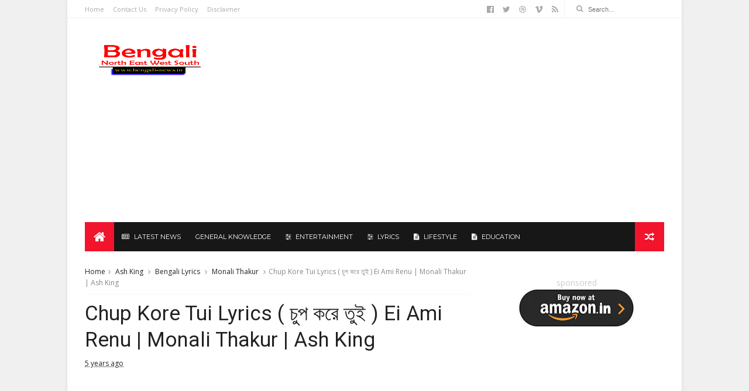

--- FILE ---
content_type: text/html; charset=UTF-8
request_url: https://bengalicalendar.com/embed/index.php
body_size: 875
content:
  
<style type="text/css">
table.cal {
    background-color:#E6E6E6;width:100%;height:180px;border-collapse:collapse;border-spacing: 0;
}
table.cal td {
    padding: 0px;border: solid #3B88B4 1px;
    text-align: center;
}
a:link {text-decoration: none;}
sub{
	margin-left:-2px;
}
</style>


<html>
<title>Bengali Calendar widget</title>
<body style="background-color:transparent">
<meta http-equiv="Content-Type" content="text/html; charset=utf-8" />
<table class="cal">	
<tr align="center">
<td colspan='7'><a href="http://bengalicalendar.com" target="_blank"><font size='2'>Bengali Calendar</font></a></td>
</tr>
<tr>
<td colspan='3' bgcolor='#3B88B4' style="text-align: left"><font size='2' color='#539BEC'>&nbsp; 
<font size='2' color='white' > মাঘ ১৪৩২</font></td>





	<td colspan='4' bgcolor='#3B88B4' style="text-align: right">
	<font size='2' color='white' >Jan/Feb 2026&nbsp;&nbsp; 

</font></td>
</tr>

<!--<table width="220" height="140" border="2" cellpadding="0" cellspacing="0" bordercolor="#E6E6E6" style="border-collapse: collapse"> -->
	<tr>
	  <td align="center" bgcolor="#F7F7F7"><font size='2' color='blue'>রবি</font></td>
	  <td align="center" bgcolor="#F7F7F7"><font size='2' color='blue'>সোম</font></td>
	  <td align="center" bgcolor="#F7F7F7"><font size='2' color='blue'>মঙ্গল</font></td>
	  <td align="center" bgcolor="#F7F7F7"><font size='2' color='blue'>বুধ</font></td>
	  <td align="center" bgcolor="#F7F7F7"><font size='2' color='blue'>বৃহ:</font></td>
	  <td align="center" bgcolor="#F7F7F7"><font size='2' color='blue'>শুক্র</font></td>
	  <td align="center" bgcolor="#F7F7F7"><font size='2' color='blue'>শনি</font></td>
  </tr>
<tr>
  <!-- this is 1st column -->
<td bgcolor="#FFFFFF" ><font size='2' color='black' title=''>
<font size='2'  color='red' ><font size='1' color='#7DBBEE'><sub> <font color='red'></font></sub></font></td>
  <td bgcolor="#FFFFFF" ><font size='2' color='black' title=''>
 <font size='2' color='black' ></font><font size='1' color='#7DBBEE'><sub> <font color='#3B88B4'></font></sub></font></td>   
  
<td bgcolor="#FFFFFF" ><font size='2' color='black' title=''>
 <font size='2' color='black' ></font><font size='1' color='#7DBBEE'><sub> <font color='#3B88B4'></font></sub></font></td>
<td bgcolor="#FFFFFF" ><font size='2' color='black' title=''>       
<font size='2' color='black' ></font><font size='1' color='#7DBBEE'><sub> <font color='#3B88B4'></font></sub></font></td>
 <td bgcolor="#FFFFFF" ><font size='2' color='black' title=''><font size='2' color='black' >১</font><font size='1' color='#7DBBEE'><sub> <font color='#3B88B4'>15</font></sub></font></td>
 <td bgcolor="#FFFFFF" ><font size='2' color='black' title=''>  <font size='2' color='black' >২</font><font size='1' color='#7DBBEE'><sub> <font color='#3B88B4'>16</font></sub></font></td>
 
<td bgcolor="#FFFFFF" >       <font size='2' color= >৩</font><font size='1' color='#7DBBEE'><sub> <font color=''>17</font></sub></font></td>
 </tr>
<!-- this is 2nd column -->
<tr>
 <td bgcolor="#FFFFFF" ><font size='3'  color='red' >৪</font><font size='1' color='#7DBBEE'><sub> <font color='red'>18</font></sub></font></td>
 <td bgcolor="#FFFFFF" >  <font size='2' color='black' >৫</font><font size='1' color='#7DBBEE'><sub> <font color='#3B88B4'>19</font></sub></font></td>
 <td bgcolor="#FFFFFF" ><font size='2' color='red' title='' > <font size='2' color='black' >৬</font><font size='1' color='#7DBBEE'><sub> <font color='#3B88B4'>20</font></sub></font></td>
<td bgcolor="#FFFFFF" > <font size='2' color='black' >৭</font><font size='1' color='#7DBBEE'><sub> <font color='#3B88B4'>21</font></sub></font></td>
  <td bgcolor="#FFFFFF" style='text-decoration:blink;background-color:#70b4fb'><font size='2' color='black' >৮</font><font size='1' color='#7DBBEE'><sub> <font color='#3B88B4'>22</font></sub></font></td>
<td bgcolor="#FFFFFF" ><font size='2' color='black' >৯</font><font size='1' color='#7DBBEE'><sub> <font color='#3B88B4'>23</font></sub></font></td>
 <td bgcolor="#FFFFFF" > <font size='2' color='' >১০</font><font size='1' color='#7DBBEE'><sub> <font color=''>24</font></sub></font></td>
</tr>
<tr>
<!-- this is 3rd column -->
<td bgcolor="#FFFFFF" ><font size='2'  color='red' >১১</font><font size='1' color='#7DBBEE'><sub> <font color='red'>25</font></sub></font></td>
        
<td bgcolor="#FFFFFF" > <font size='2' color='black' >১২</font><font size='1' color='#7DBBEE'><sub> <font color='#3B88B4'>26</font></sub></font></td>
<td bgcolor="#FFFFFF" ><font size='2' color='black' >১৩</font><font size='1' color='#7DBBEE'><sub> <font color='#3B88B4'>27</font></sub></font></td>
<td bgcolor="#FFFFFF" > <font size='2' color='black' >১৪</font><font size='1' color='#7DBBEE'><sub> <font color='#3B88B4'>28</font></sub></font></td>
<td bgcolor="#FFFFFF" > <font size='2' color='black' >১৫</font><font size='1' color='#7DBBEE'><sub> <font color='#3B88B4'>29</font></sub></font></td>
<td bgcolor="#FFFFFF" ><font size='2' color='black' >১৬</font><font size='1' color='#7DBBEE'><sub> <font color='#3B88B4'>30</font></sub></font></td>
 <td bgcolor="#FFFFFF" ><font size='2' color='' >১৭</font><font size='1' color='#7DBBEE'><sub> <font color=''>31</font></sub></font></td>
</tr>
<!-- this is 4th column -->
<tr>
 <td bgcolor="#FFFFFF" ><font size='2'  color='red' >১৮</font><font size='1' color='#7DBBEE'><sub> <font color='red'>01</font></sub></font></td>
<td bgcolor="#FFFFFF" ><font size='2' color='black' >১৯</font><font size='1' color='#7DBBEE'><sub> <font color='#3B88B4'>02</font></sub></font></td>
<td bgcolor="#FFFFFF" ><font size='2' color='black' >২০</font><font size='1' color='#7DBBEE'><sub> <font color='#3B88B4'>03</font></sub></font></td>
 <td bgcolor="#FFFFFF" > <font size='2' color='black' >২১</font><font size='1' color='#7DBBEE'><sub> <font color='#3B88B4'>04</font></sub></font></td>
 <td bgcolor="#FFFFFF" > <font size='2' color='black' >২২</font><font size='1' color='#7DBBEE'><sub> <font color='#3B88B4'>05</font></sub></font></td>
 <td bgcolor="#FFFFFF" > <font size='2' color='black' >২৩</font><font size='1' color='#7DBBEE'><sub> <font color='#3B88B4'>06</font></sub></font></td>
<td bgcolor="#FFFFFF" > <font size='2' color='' >২৪</font><font size='1' color='#7DBBEE'><sub> <font color=''>07</font></sub></font></td>
</tr>
<!-- this is 5th column -->
<tr>
 <td bgcolor="#FFFFFF" > <font size='2'  color='red' >২৫</font><font size='1' color='#7DBBEE'><sub> <font color='red'>08</font></sub></font></td>
<td bgcolor="#FFFFFF" > <font size='2' color='black' >২৬</font><font size='1' color='#7DBBEE'><sub> <font color='#3B88B4'>09</font></sub></font></td>	
 <td bgcolor="#FFFFFF" ><font size='2' color='black' >২৭</font><font size='1' color='#7DBBEE'><sub> <font color='#3B88B4'>10</font></sub></font></td>
<td bgcolor="#FFFFFF" ><font size='2' color='black' >২৮</font><font size='1' color='#7DBBEE'><sub> <font color='#3B88B4'>11</font></sub></font></td>
<td bgcolor="#FFFFFF" ><font size='2' color='black' >২৯</font><font size='1' color='#7DBBEE'><sub> <font color='#3B88B4'>12</font></sub></font></td>
<td bgcolor="#FFFFFF" ><font size='2' color='black' >৩০</font><font size='1' color='#7DBBEE'><sub> <font color='#3B88B4'>13</font></sub></font></td>
<td bgcolor="#FFFFFF" > <font size='2' color='' ></font><font size='1' color='#7DBBEE'><sub> <font color=''></font></sub></font></td>
</tr>
</table>
</body>
</html>









--- FILE ---
content_type: text/html; charset=UTF-8
request_url: https://www.bengali-news.in/b/stats?style=BLACK_TRANSPARENT&timeRange=ALL_TIME&token=APq4FmDJhTe0ZMOMTI4Trqz84MBKHTY8Kc6pZqqxPekFVJkpGV_LEplbqBWuEJxnMuo-5H5Om1QqPFSK0Kg6z7nYWqFKOCgzRg
body_size: 41
content:
{"total":9855948,"sparklineOptions":{"backgroundColor":{"fillOpacity":0.1,"fill":"#000000"},"series":[{"areaOpacity":0.3,"color":"#202020"}]},"sparklineData":[[0,65],[1,61],[2,59],[3,57],[4,57],[5,59],[6,49],[7,53],[8,65],[9,48],[10,58],[11,68],[12,66],[13,57],[14,66],[15,59],[16,65],[17,63],[18,65],[19,62],[20,69],[21,59],[22,59],[23,80],[24,81],[25,88],[26,90],[27,100],[28,84],[29,89]],"nextTickMs":97297}

--- FILE ---
content_type: text/html; charset=utf-8
request_url: https://www.google.com/recaptcha/api2/aframe
body_size: 270
content:
<!DOCTYPE HTML><html><head><meta http-equiv="content-type" content="text/html; charset=UTF-8"></head><body><script nonce="sdzBeZrkxDk8X7DLH9JIjQ">/** Anti-fraud and anti-abuse applications only. See google.com/recaptcha */ try{var clients={'sodar':'https://pagead2.googlesyndication.com/pagead/sodar?'};window.addEventListener("message",function(a){try{if(a.source===window.parent){var b=JSON.parse(a.data);var c=clients[b['id']];if(c){var d=document.createElement('img');d.src=c+b['params']+'&rc='+(localStorage.getItem("rc::a")?sessionStorage.getItem("rc::b"):"");window.document.body.appendChild(d);sessionStorage.setItem("rc::e",parseInt(sessionStorage.getItem("rc::e")||0)+1);localStorage.setItem("rc::h",'1769027159450');}}}catch(b){}});window.parent.postMessage("_grecaptcha_ready", "*");}catch(b){}</script></body></html>

--- FILE ---
content_type: text/javascript; charset=UTF-8
request_url: https://www.bengali-news.in/feeds/posts/default?alt=json-in-script&start-index=14&max-results=1&callback=jQuery111008629863034686445_1769027153985&_=1769027153987
body_size: 6109
content:
// API callback
jQuery111008629863034686445_1769027153985({"version":"1.0","encoding":"UTF-8","feed":{"xmlns":"http://www.w3.org/2005/Atom","xmlns$openSearch":"http://a9.com/-/spec/opensearchrss/1.0/","xmlns$blogger":"http://schemas.google.com/blogger/2008","xmlns$georss":"http://www.georss.org/georss","xmlns$gd":"http://schemas.google.com/g/2005","xmlns$thr":"http://purl.org/syndication/thread/1.0","id":{"$t":"tag:blogger.com,1999:blog-8205578772849864979"},"updated":{"$t":"2026-01-05T08:11:48.707-08:00"},"category":[{"term":"Bengali Lyrics"},{"term":"bengali song lyrics"},{"term":"bengali news"},{"term":"Rabindranath Tagore"},{"term":"bengali"},{"term":"Rabindra Sangeet"},{"term":"Rabindra Sangeet Lyrics"},{"term":"durga puja"},{"term":"bangla kobita"},{"term":"bengali movie"},{"term":"lyrics of rabindra sangeet"},{"term":"bengali meaning"},{"term":"bengali poem"},{"term":"Latest News"},{"term":"jeet"},{"term":"meaning in bengali"},{"term":"Arijit Singh"},{"term":"Jagoroner Gaan"},{"term":"Shreya Ghoshal"},{"term":"anupam roy"},{"term":"bangla poem"},{"term":"bengali song"},{"term":"Durga"},{"term":"Durga Puja 2019"},{"term":"Song Lyrics"},{"term":"bangla chora"},{"term":"sonu sood"},{"term":"word meaning in bengali"},{"term":"Nachiketa Chakraborty"},{"term":"education"},{"term":"nusrat"},{"term":"2020"},{"term":"Iman Chakraborty"},{"term":"Koel Mallick"},{"term":"Lata Mangeshkar"},{"term":"Madhyamik Result"},{"term":"Manoj Kumar Mandal"},{"term":"Prosenjit Chatterjee"},{"term":"Rabindra Jayanti"},{"term":"Ram Mandir"},{"term":"Rupankar Bagchi"},{"term":"Speech In Bengali"},{"term":"Technology"},{"term":"bangla quotes"},{"term":"durga puja date"},{"term":"holi"},{"term":"kazi nazrul islam"},{"term":"shreya ghoshal songs"},{"term":"somlata"},{"term":"super pink moon"},{"term":"supermoon"},{"term":"trend"},{"term":"15th august"},{"term":"2024"},{"term":"Atul Prasad Sen"},{"term":"Ayodhya Land"},{"term":"Bangla Health Tips"},{"term":"Bengali Kobita"},{"term":"Bhalobeshe Jodi Sukh Nahi Lyrics In Bengali"},{"term":"Date"},{"term":"Dev Arijit"},{"term":"Dharmajuddha"},{"term":"Durga Puja 2020"},{"term":"Holi Festival"},{"term":"Independence Day"},{"term":"Jisshu Sengupta"},{"term":"MCQ"},{"term":"Monali Thakur"},{"term":"Movie News"},{"term":"Nikhita Gandhi"},{"term":"Oriplast Originals"},{"term":"Question And Answer"},{"term":"Quotes"},{"term":"Usha Uthup"},{"term":"corona virus"},{"term":"gk question answer"},{"term":"india"},{"term":"indian flag"},{"term":"kalidas"},{"term":"kolkata"},{"term":"live countdown"},{"term":"lunar eclipse"},{"term":"manna dey"},{"term":"puri"},{"term":"quotes in bengali"},{"term":"ranu mondal"},{"term":"riddle"},{"term":"social media"},{"term":"world news"},{"term":"কালিদাস"},{"term":"ধাঁধাঁ"},{"term":"10 top laptop brands"},{"term":"1400 Saal"},{"term":"14344"},{"term":"15 august"},{"term":"2021"},{"term":"2022"},{"term":"2023"},{"term":"2025"},{"term":"2026"},{"term":"5g"},{"term":"5g internet"},{"term":"83 movie"},{"term":"After Madhyamik"},{"term":"Agun Jalo Agun Jalo Lyrics"},{"term":"Akshay Kumar"},{"term":"Allu Arjun"},{"term":"Alo Amar Alo Ogo Lyrics"},{"term":"Amazon"},{"term":"Amra Sobai Raja Lyrics"},{"term":"Anu Malik"},{"term":"Arko"},{"term":"Armaan Malik"},{"term":"Artificial Intelligence"},{"term":"Arts"},{"term":"Arunita Kanjilal"},{"term":"Ase Maa Durga Se Lyrics"},{"term":"Ash King"},{"term":"Asha Bhosle"},{"term":"Asha Bhosle Tomari Chalar Pathe"},{"term":"Baundule Lyrics"},{"term":"Beautiful Speech Independence Day"},{"term":"Bengali Folk Song"},{"term":"Bengali Marriage"},{"term":"Bengali Quotes"},{"term":"Best Birthday Message"},{"term":"Best Smartphone 2019"},{"term":"Bidrohi"},{"term":"Biography Meaning in Bengali"},{"term":"Birthday wish"},{"term":"Birthday wish best friend"},{"term":"Bollywood"},{"term":"Charitraheen 2"},{"term":"Cheapest And Best"},{"term":"Chokher Aloy Dekhechilem Lyrics"},{"term":"Commerce"},{"term":"Cut Money Song Lyrics In Bengali"},{"term":"Dariye Acho Tumi Amar Lyrics In Bengali"},{"term":"Didi Ke Bolo Helpline Number"},{"term":"Didi Ke Bolo Website"},{"term":"Diner Seshe Ghumer Deshe Lyrics In Bengali"},{"term":"Domino's Pizza"},{"term":"Dugga Elo"},{"term":"Dugga Elo Song Lyrics"},{"term":"Durga Puja 2020 Date And Time"},{"term":"Durga Puja 2023 Date And Time"},{"term":"Durga Pujar Gaan 2019"},{"term":"Dwijendralal Roy"},{"term":"Ekla Cholo Re Lyrics In Bengali"},{"term":"Ektuku Choya Lage Lyrics In Bengali"},{"term":"Electric Car"},{"term":"Facebook"},{"term":"First Private Train in India"},{"term":"Gas Price"},{"term":"General Information"},{"term":"Glass Gem Corn"},{"term":"Gotro Movie"},{"term":"HS Examination"},{"term":"HS Result"},{"term":"Hanuman Chalisa"},{"term":"Hanuman Chalisa In Bengali"},{"term":"Happy Independence Day"},{"term":"Happy New Year"},{"term":"Hason Raja"},{"term":"Higher Secondary"},{"term":"Hima Das IAAF"},{"term":"Hindu Marriage"},{"term":"Hoichoi Series"},{"term":"Holi 2024 Date"},{"term":"Independence day speech in bengali"},{"term":"Indian Idol"},{"term":"Indian Railway"},{"term":"Ishan Mitra"},{"term":"Isheeta Ganguly"},{"term":"Jaanbazz"},{"term":"Javed Akhtar"},{"term":"Javed Ali"},{"term":"Jhumur Song"},{"term":"Jodi Tor Daak Shune Keu Na Ashe lyrics"},{"term":"Jokhon Porbe Na Mor Lyrics"},{"term":"Jubin Nautiyal"},{"term":"Kareena Kapoor"},{"term":"Kobita"},{"term":"Kon Gopone - Amar bhitor ghore Lyrics"},{"term":"LIC"},{"term":"Lagnajita Chakraborty"},{"term":"Lopamudra Mitra"},{"term":"Love Poem In Bengali"},{"term":"Love Quotes In Bengali"},{"term":"Lyrics"},{"term":"Maa Lyrics"},{"term":"Madhyamik"},{"term":"Madhyamik Routine 2026"},{"term":"Maha Ashtami"},{"term":"Maha Navami"},{"term":"Maha Panchami"},{"term":"Maha Saptami"},{"term":"Maha Shasthi"},{"term":"Mahalaya"},{"term":"Mahalaya \u0026 Durga Puja Song"},{"term":"Mantra"},{"term":"Mercedes Vision AVTR"},{"term":"Mirabai Chanu"},{"term":"Mohammad Aziz"},{"term":"Moushumi Bhowmik"},{"term":"Muktiro Mondiro"},{"term":"Na Na Jeyo Na Bhootchakra Lyrics In Bengali"},{"term":"New Smartphones"},{"term":"Nirjhorer Swapnobhongo"},{"term":"Nisha Lagilo Re Lyrics"},{"term":"O Amar Desher Mati Lyrics"},{"term":"Omg2"},{"term":"Online money transfer"},{"term":"Opportunity"},{"term":"Pagla Hawar Badol Dine Bengali Lyrics"},{"term":"Panther"},{"term":"Parineeta"},{"term":"Poem In Bengali"},{"term":"Psychology Meaning in Bengali"},{"term":"Pushpa"},{"term":"Quotes On Love"},{"term":"Rabindra Jadeja"},{"term":"Rabindra Jayanti Speech"},{"term":"Rabindranath"},{"term":"Rabindranath Tagore Quotes"},{"term":"Raghunathpur"},{"term":"Raghunathpur Bus Terminus"},{"term":"Rainbow Corn"},{"term":"Rakhi Bandhan"},{"term":"Ramayan"},{"term":"Ramayan MCQ Question And Answer In Bengali"},{"term":"Ramayana"},{"term":"Ramayana Question And Answer In Bengali"},{"term":"Realme"},{"term":"Result"},{"term":"Ritam Sen"},{"term":"Rope Name"},{"term":"Routine"},{"term":"Sakhi Vabna Kahare Bole Lyrics"},{"term":"Salman Khan"},{"term":"Sandeep Maheshwari"},{"term":"Sandeep Maheshwari Quotes"},{"term":"Santiniketan Holi"},{"term":"Science"},{"term":"Shaan"},{"term":"Shei Tumi Lyrics From Parineeta"},{"term":"Shopping"},{"term":"Shreya Ghoshal Son"},{"term":"Smartphone"},{"term":"Smartphone 2019"},{"term":"Solar Eclipse"},{"term":"Srabaner Dharar Moto Lyrics In Bengali"},{"term":"Subject Combination"},{"term":"SuperCar"},{"term":"Supreme Court"},{"term":"Surangana Bandyopadhyay"},{"term":"Surojit Chatterjee"},{"term":"Surya Grahan"},{"term":"Surya Grahan 2022"},{"term":"Swapna Chakraborty"},{"term":"Tagore Quotes"},{"term":"Teachers Day"},{"term":"Tejas Express Schedule"},{"term":"Timir Biswas"},{"term":"Tokyo Olympics"},{"term":"Tomake Parineeta Lyrics In Bengali"},{"term":"Tomar Khola Hawa Lyrics"},{"term":"Tomari Chalar Pathe"},{"term":"Top 10 Smartphones"},{"term":"Top Smartphones"},{"term":"Train"},{"term":"Tui Je Aamar"},{"term":"Tui Phele Esechis Kare Lyrics In Bengali"},{"term":"Udashi Shon Lyrics"},{"term":"Under-20 Athletics"},{"term":"Utsav Song Lyrics"},{"term":"Vande Mataram Lyrics Panther"},{"term":"Vijaya Dashami"},{"term":"WB Jobs"},{"term":"WBBSE"},{"term":"WBCHSE"},{"term":"Wishes"},{"term":"World Smallest Phone in India"},{"term":"actor"},{"term":"ancholik kobita"},{"term":"anuradha paudwal"},{"term":"balbir singh"},{"term":"bana sahayak"},{"term":"bangla mane"},{"term":"bangla movie"},{"term":"basant panchami"},{"term":"bengali caption"},{"term":"bengali caption for fb dp"},{"term":"bengali new movie"},{"term":"bengali web series"},{"term":"bidhan sabha"},{"term":"bijganit formula"},{"term":"biography"},{"term":"birds died 5g"},{"term":"bitcoin"},{"term":"bjp"},{"term":"budget 2019"},{"term":"budget 2019 india"},{"term":"chandra grahan"},{"term":"cheeni movie"},{"term":"count down"},{"term":"create"},{"term":"crypto currency"},{"term":"das"},{"term":"delhi"},{"term":"dev"},{"term":"dev song"},{"term":"didi ke bolo"},{"term":"digital currency"},{"term":"durga mata"},{"term":"durga puja 2023"},{"term":"durga puja date time"},{"term":"durga thakur"},{"term":"earth"},{"term":"earthquake"},{"term":"evergreen song"},{"term":"fact"},{"term":"folder"},{"term":"forest dept west bengal"},{"term":"full form"},{"term":"ganesh"},{"term":"garry turner"},{"term":"gmail"},{"term":"gmail folder"},{"term":"haami 2"},{"term":"hashtag"},{"term":"hima"},{"term":"hima das"},{"term":"himesh reshammiya"},{"term":"hindi lyrics"},{"term":"hindi song lyrics in bengali"},{"term":"india vote"},{"term":"insurance"},{"term":"jaipur"},{"term":"jamai sasthi"},{"term":"jobs"},{"term":"kartik chandra paul"},{"term":"kartik chandra paul biography"},{"term":"kobita lyrics"},{"term":"laptop ports"},{"term":"lawyer"},{"term":"lok sabha"},{"term":"love poem for her"},{"term":"love poem for wife"},{"term":"lunar eclipse 2021"},{"term":"maa durga"},{"term":"make money"},{"term":"mamta"},{"term":"mekhla dasgupta"},{"term":"modi"},{"term":"modi electricity"},{"term":"moon"},{"term":"mothers love"},{"term":"motivational quotes in bengali"},{"term":"movie"},{"term":"mrigaya"},{"term":"nathdwara"},{"term":"national symbols"},{"term":"netaji"},{"term":"nobel man"},{"term":"op ten laptop brands"},{"term":"orphans"},{"term":"patriotic songs"},{"term":"peaceful and safe places to celebrate love day in Kolkata"},{"term":"photography"},{"term":"poetry in bengali"},{"term":"pov"},{"term":"pravasi rojgar"},{"term":"puja"},{"term":"r d burman"},{"term":"rajasthan"},{"term":"ranveer singh"},{"term":"rath yatra"},{"term":"robots 2030"},{"term":"rudranil ghosh"},{"term":"saraswati puja"},{"term":"saraswati puja 2020"},{"term":"science career in bengali"},{"term":"science course"},{"term":"science jobs"},{"term":"selfie"},{"term":"selling photo"},{"term":"shiva tandava"},{"term":"shunno band"},{"term":"statue of shiva"},{"term":"sushma swaraj"},{"term":"swami vivekananda"},{"term":"tanveer evan"},{"term":"teachers day bengali poem"},{"term":"tiranga"},{"term":"tiranga pataka ore nishan"},{"term":"tiranga pataka ore nishan lyrics in bengali"},{"term":"tiranga pataka ore nishan usha uthup"},{"term":"top birthday wishes in bengali"},{"term":"toru"},{"term":"tumpa song"},{"term":"ucaron"},{"term":"upcoming movie"},{"term":"vote"},{"term":"web series"},{"term":"webseries"},{"term":"which the best laptop brand"},{"term":"world cup 1983"},{"term":"world record"},{"term":"world tallest 351 feet shiva statue"},{"term":"worldwide durga puja"},{"term":"worship"},{"term":"worshiped"},{"term":"কবিতা"},{"term":"কুসংস্কার"},{"term":"কুসংস্কার ও বিজ্ঞান"},{"term":"জাগরণের গান"},{"term":"জেনে রাখুন"},{"term":"টোটকা"},{"term":"দিদিকে বলো"},{"term":"দূর্গা পূজা"},{"term":"দূর্গা পূজা ২০১৮"},{"term":"পুরীর রথযাত্রার"},{"term":"বিজ্ঞানিক যুক্তি"},{"term":"বিবাহের দিন বর ও কনেকে কেন উপবাস দিতে হয়"},{"term":"রবির আলো"},{"term":"রবীন্দ্র জয়ন্তী"},{"term":"রাখি বন্ধন"},{"term":"হিমা দাস"}],"title":{"type":"text","$t":"Bengali - North East West South | Bengali Lyrics, Quotes, Lifestyle, Biography, Tips And Tricks"},"subtitle":{"type":"html","$t":"Bengali - North East West South | Bengali Lyrics, Quotes, Lifestyle, Biography, Tips And Tricks"},"link":[{"rel":"http://schemas.google.com/g/2005#feed","type":"application/atom+xml","href":"https:\/\/www.bengali-news.in\/feeds\/posts\/default"},{"rel":"self","type":"application/atom+xml","href":"https:\/\/www.blogger.com\/feeds\/8205578772849864979\/posts\/default?alt=json-in-script\u0026start-index=14\u0026max-results=1"},{"rel":"alternate","type":"text/html","href":"https:\/\/www.bengali-news.in\/"},{"rel":"hub","href":"http://pubsubhubbub.appspot.com/"},{"rel":"previous","type":"application/atom+xml","href":"https:\/\/www.blogger.com\/feeds\/8205578772849864979\/posts\/default?alt=json-in-script\u0026start-index=13\u0026max-results=1"},{"rel":"next","type":"application/atom+xml","href":"https:\/\/www.blogger.com\/feeds\/8205578772849864979\/posts\/default?alt=json-in-script\u0026start-index=15\u0026max-results=1"}],"author":[{"name":{"$t":"Admin"},"uri":{"$t":"http:\/\/www.blogger.com\/profile\/13716862434478780410"},"email":{"$t":"noreply@blogger.com"},"gd$image":{"rel":"http://schemas.google.com/g/2005#thumbnail","width":"16","height":"16","src":"https:\/\/img1.blogblog.com\/img\/b16-rounded.gif"}}],"generator":{"version":"7.00","uri":"http://www.blogger.com","$t":"Blogger"},"openSearch$totalResults":{"$t":"253"},"openSearch$startIndex":{"$t":"14"},"openSearch$itemsPerPage":{"$t":"1"},"entry":[{"id":{"$t":"tag:blogger.com,1999:blog-8205578772849864979.post-3410801508730043341"},"published":{"$t":"2025-05-05T10:56:00.000-07:00"},"updated":{"$t":"2025-05-05T10:56:55.891-07:00"},"category":[{"scheme":"http://www.blogger.com/atom/ns#","term":"Bengali Lyrics"},{"scheme":"http://www.blogger.com/atom/ns#","term":"O Amar Desher Mati Lyrics"},{"scheme":"http://www.blogger.com/atom/ns#","term":"Rabindra Sangeet"},{"scheme":"http://www.blogger.com/atom/ns#","term":"Rabindranath Tagore"}],"title":{"type":"text","$t":"O Amar Desher Mati Lyrics | Rabindra Sangeet | ও আমার দেশের মাটি তোমার পরে ঠেকাই মাথা"},"content":{"type":"html","$t":"\u003Cscript async src=\"https:\/\/pagead2.googlesyndication.com\/pagead\/js\/adsbygoogle.js\"\u003E\u003C\/script\u003E\n\u003Cins class=\"adsbygoogle\"\n     style=\"display:block; text-align:center;\"\n     data-ad-layout=\"in-article\"\n     data-ad-format=\"fluid\"\n     data-ad-client=\"ca-pub-5965288665575418\"\n     data-ad-slot=\"4337148681\"\u003E\u003C\/ins\u003E\n\u003Cscript\u003E\n     (adsbygoogle = window.adsbygoogle || []).push({});\n\u003C\/script\u003E\n\n\u003Ch1 style=\"text-align: center;\"\u003E\u0026nbsp;\u003Cspan style=\"color: #800180;\"\u003EO Amar Desher Mati Lyrics | Rabindra Sangeet | ও আমার দেশের মাটি তোমার পরে ঠেকাই মাথা\u003C\/span\u003E\u003C\/h1\u003E\u003Cdiv class=\"separator\" style=\"clear: both; text-align: center;\"\u003E\u003Ca href=\"https:\/\/blogger.googleusercontent.com\/img\/b\/R29vZ2xl\/AVvXsEi-f8ETpUJbSuLQAoCa7JpnDm9Kr33p6bgZol3Wr1ziaseqW5C6_iaQR9AiL6wC1sO3Y6nS5NNvjtlM1WrLNFlmKJYh06gLiPiwk5OrML8yfsAS4kawQv55_2EyspT5URng_p59HpyVKuk-dM707pUr0NxYhMmIzNvkNAZmJmlmft8xMRFp8HagN3jwtct-\/s1280\/o%20amar%20desher%20mati%20lyrics.jpeg\" imageanchor=\"1\" style=\"margin-left: 1em; margin-right: 1em;\"\u003E\u003Cimg alt=\"O Amar Desher Mati Lyrics | Rabindra Sangeet | ও আমার দেশের মাটি তোমার পরে ঠেকাই মাথা\" border=\"0\" data-original-height=\"719\" data-original-width=\"1280\" height=\"360\" src=\"https:\/\/blogger.googleusercontent.com\/img\/b\/R29vZ2xl\/AVvXsEi-f8ETpUJbSuLQAoCa7JpnDm9Kr33p6bgZol3Wr1ziaseqW5C6_iaQR9AiL6wC1sO3Y6nS5NNvjtlM1WrLNFlmKJYh06gLiPiwk5OrML8yfsAS4kawQv55_2EyspT5URng_p59HpyVKuk-dM707pUr0NxYhMmIzNvkNAZmJmlmft8xMRFp8HagN3jwtct-\/w640-h360\/o%20amar%20desher%20mati%20lyrics.jpeg\" title=\"O Amar Desher Mati Lyrics | Rabindra Sangeet | ও আমার দেশের মাটি তোমার পরে ঠেকাই মাথা\" width=\"640\" \/\u003E\u003C\/a\u003E\u003C\/div\u003E\n\n\u003Cscript async=\"\" src=\"\/\/pagead2.googlesyndication.com\/pagead\/js\/adsbygoogle.js\"\u003E\u003C\/script\u003E\n\u003C!-- helplites Top --\u003E\n\u003Cbr \/\u003E\n\u003Cins class=\"adsbygoogle\" data-ad-client=\"ca-pub-5965288665575418\" data-ad-format=\"auto\" data-ad-slot=\"2197658240\" style=\"display: block;\"\u003E\u003C\/ins\u003E\u003Cscript\u003E\n(adsbygoogle = window.adsbygoogle || []).push({});\n\u003C\/script\u003E\n\n\n\u003Cbr \/\u003E\u003Cp style=\"text-align: center;\"\u003E\u003Cbr \/\u003E\u003C\/p\u003E\u003Ch2 style=\"text-align: center;\"\u003E\u003Cspan style=\"color: #800180;\"\u003EO Amar Desher Mati Lyrics | Rabindra Sangeet | ও আমার দেশের মাটি তোমার পরে ঠেকাই মাথা\u003C\/span\u003E\u003C\/h2\u003E\u003Cp style=\"text-align: center;\"\u003E\u003Cbr \/\u003E\u003C\/p\u003E\u003Cp style=\"text-align: center;\"\u003Eও আমার দেশের মাটি\u003C\/p\u003E\u003Cp style=\"text-align: center;\"\u003Eতোমার পরে ঠেকাই মাথা,\u003C\/p\u003E\u003Cp style=\"text-align: center;\"\u003Eও আমার দেশের মাটি\u003C\/p\u003E\u003Cp style=\"text-align: center;\"\u003Eতোমার পরে ঠেকাই মাথা,\u003C\/p\u003E\u003Cp style=\"text-align: center;\"\u003Eতোমাতে বিশ্বময়ীর,\u003C\/p\u003E\u003Cp style=\"text-align: center;\"\u003Eতোমাতে বিশ্বমায়ের আঁচল পাতা।\u003C\/p\u003E\u003Cp style=\"text-align: center;\"\u003Eও আমার দেশের মাটি,\u003C\/p\u003E\u003Cp style=\"text-align: center;\"\u003Eতোমার পরে ঠেকাই মাথা।\u003C\/p\u003E\u003Cp style=\"text-align: center;\"\u003E\u003Cbr \/\u003E\u003C\/p\u003E\u003Cp style=\"text-align: center;\"\u003Eতুমি মিশেছো মোর দেহের সনে\u003C\/p\u003E\u003Cp style=\"text-align: center;\"\u003Eতুমি মিলেছো মোর প্রাণে মনে,\u003C\/p\u003E\u003Cp style=\"text-align: center;\"\u003Eমিশেছো মোর দেহের সনে\u003C\/p\u003E\u003Cp style=\"text-align: center;\"\u003Eতুমি মিলেছো মোর প্রাণে মনে,\u003C\/p\u003E\u003Cp style=\"text-align: center;\"\u003Eতোমার ওই শ্যামলবরন\u003C\/p\u003E\u003Cp style=\"text-align: center;\"\u003Eকোমল মূর্তি মর্মে গাঁথা।\u003C\/p\u003E\u003Cp style=\"text-align: center;\"\u003Eও আমার দেশের মাটি\u003C\/p\u003E\u003Cp style=\"text-align: center;\"\u003Eতোমার পরে ঠেকাই মাথা।\u003C\/p\u003E\u003Cp style=\"text-align: center;\"\u003E\u003Cbr \/\u003E\u003C\/p\u003E\u003Cp style=\"text-align: center;\"\u003Eওগো মা, তোমার কোলে জনম আমার\u003C\/p\u003E\u003Cp style=\"text-align: center;\"\u003Eমরণ তোমার বুকে,\u003C\/p\u003E\u003Cp style=\"text-align: center;\"\u003Eও মা, তোমার কোলে জনম আমার\u003C\/p\u003E\u003Cp style=\"text-align: center;\"\u003Eমরণ তোমার বুকে,\u003C\/p\u003E\u003Cp style=\"text-align: center;\"\u003Eতোমার পরে খেলা আমার দুঃখে সুখে।\u003C\/p\u003E\u003Cp style=\"text-align: center;\"\u003E\u003Cbr \/\u003E\u003C\/p\u003E\u003Cp style=\"text-align: center;\"\u003E\u003Cbr \/\u003E\u003C\/p\u003E\u003Cp style=\"text-align: center;\"\u003Eতুমি অন্ন মুখে তুলে দিলে\u003C\/p\u003E\u003Cp style=\"text-align: center;\"\u003Eতুমি শীতল জলে জুড়াইলে,\u003C\/p\u003E\u003Cp style=\"text-align: center;\"\u003Eঅন্ন মুখে তুলে দিলে\u003C\/p\u003E\u003Cp style=\"text-align: center;\"\u003Eতুমি শীতল জলে জুড়াইলে,\u003C\/p\u003E\u003Cp style=\"text-align: center;\"\u003Eতুমি যে সকল-সহা,\u003C\/p\u003E\u003Cp style=\"text-align: center;\"\u003Eসকল-বহা মাতার মাতা।\u003C\/p\u003E\u003Cp style=\"text-align: center;\"\u003Eও আমার দেশের মাটি,\u003C\/p\u003E\u003Cp style=\"text-align: center;\"\u003Eতোমার পরে ঠেকাই মাথা।\u003C\/p\u003E\u003Cp style=\"text-align: center;\"\u003E\u003Cbr \/\u003E\u003C\/p\u003E\u003Cp style=\"text-align: center;\"\u003Eঅনেক তোমার খেয়েছি গো,\u003C\/p\u003E\u003Cp style=\"text-align: center;\"\u003Eঅনেক নিয়েছি মা,\u003C\/p\u003E\u003Cp style=\"text-align: center;\"\u003Eও মা, অনেক তোমার খেয়েছি গো,\u003C\/p\u003E\u003Cp style=\"text-align: center;\"\u003Eঅনেক নিয়েছি মা,\u003C\/p\u003E\u003Cp style=\"text-align: center;\"\u003Eতবু জানি নে যে কী বা তোমায় দিয়েছি মা।\u003C\/p\u003E\u003Cp style=\"text-align: center;\"\u003E\u003Cbr \/\u003E\u003C\/p\u003E\u003Cp style=\"text-align: center;\"\u003Eআমার জনম গেল বৃথা কাজে\u003C\/p\u003E\u003Cp style=\"text-align: center;\"\u003Eআমি কাটানু দিন ঘরের মাঝে,\u003C\/p\u003E\u003Cp style=\"text-align: center;\"\u003Eজনম গেল বৃথা কাজে\u003C\/p\u003E\u003Cp style=\"text-align: center;\"\u003Eআমি কাটানু দিন ঘরের মাঝে,\u003C\/p\u003E\u003Cp style=\"text-align: center;\"\u003Eতুমি বৃথা আমায় শক্তি দিলে শক্তিদাতা।\u003C\/p\u003E\u003Cp style=\"text-align: center;\"\u003Eও আমার দেশের মাটি,\u003C\/p\u003E\u003Cp style=\"text-align: center;\"\u003Eতোমার পরে ঠেকাই মাথা।\u003C\/p\u003E\u003Cp style=\"text-align: center;\"\u003E\u003Cbr \/\u003E\u003C\/p\u003E\u003Cp style=\"text-align: center;\"\u003E\u003Cbr \/\u003E\u003C\/p\u003E\u003Cp style=\"text-align: center;\"\u003Eও আমার দেশের মাটি,\u003C\/p\u003E\u003Cp style=\"text-align: center;\"\u003Eতোমার পরে ঠেকাই মাথা।\u003C\/p\u003E\u003Cp style=\"text-align: center;\"\u003Eতোমাতে বিশ্বময়ীর,\u003C\/p\u003E\u003Cp style=\"text-align: center;\"\u003Eতোমাতে বিশ্বমায়ের আঁচল পাতা।\u003C\/p\u003E\u003Cp style=\"text-align: center;\"\u003Eও আমার দেশের মাটি,\u003C\/p\u003E\u003Cp style=\"text-align: center;\"\u003Eতোমার পরে ঠেকাই মাথা।\u003C\/p\u003E\u003Cp style=\"text-align: center;\"\u003E\u003Cbr \/\u003E\u003C\/p\u003E\u003Ch3 style=\"text-align: center;\"\u003E\u003Cspan style=\"color: #2b00fe;\"\u003EO Amar Desher Mati Lyrics\u003C\/span\u003E\u003C\/h3\u003E\u003Cp style=\"text-align: center;\"\u003E\u003Cbr \/\u003E\u003C\/p\u003E\u003Cp style=\"text-align: center;\"\u003EOh Amar Desher Mati\u003C\/p\u003E\u003Cp style=\"text-align: center;\"\u003ETomar pore thekai matha\u003C\/p\u003E\u003Cp style=\"text-align: center;\"\u003EOh Amar Desher Mati\u003C\/p\u003E\u003Cp style=\"text-align: center;\"\u003ETomar pore thekai matha\u003C\/p\u003E\u003Cp style=\"text-align: center;\"\u003ETomate bisshomoyir\u003C\/p\u003E\u003Cp style=\"text-align: center;\"\u003ETomate bissho-maayer achol pata\u003C\/p\u003E\u003Cp style=\"text-align: center;\"\u003EOh Amar Deser Mati\u003C\/p\u003E\u003Cp style=\"text-align: center;\"\u003ETomar pore thekai matha\u003C\/p\u003E\u003Cp style=\"text-align: center;\"\u003E\u003Cbr \/\u003E\u003C\/p\u003E\u003Cp style=\"text-align: center;\"\u003ETumi mishecho mor deher shone\u003C\/p\u003E\u003Cp style=\"text-align: center;\"\u003ETumi milecho mor praane mone\u003C\/p\u003E\u003Cp style=\"text-align: center;\"\u003ETumi mishecho mor deher shone\u003C\/p\u003E\u003Cp style=\"text-align: center;\"\u003ETumi milecho mor praane mone\u003C\/p\u003E\u003Cp style=\"text-align: center;\"\u003ETomar oi shyamal boron\u003C\/p\u003E\u003Cp style=\"text-align: center;\"\u003Ekomol murti morme gatha\u003C\/p\u003E\u003Cp style=\"text-align: center;\"\u003E\u003Cbr \/\u003E\u003C\/p\u003E\u003Cp style=\"text-align: center;\"\u003EOgo maa tomar koley jonom amar\u003C\/p\u003E\u003Cp style=\"text-align: center;\"\u003Emoron tomar buke\u003C\/p\u003E\u003Cp style=\"text-align: center;\"\u003EOgo maa tomar koley jonom amar\u003C\/p\u003E\u003Cp style=\"text-align: center;\"\u003Emoron tomar buke\u003C\/p\u003E\u003Cp style=\"text-align: center;\"\u003ETomar pore khela amar dukkhe sukhe\u003C\/p\u003E\u003Cp style=\"text-align: center;\"\u003ETumi onno mukhe tule dile\u003C\/p\u003E\u003Cp style=\"text-align: center;\"\u003ETumi-sheetal jole jurailey\u003C\/p\u003E\u003Cp style=\"text-align: center;\"\u003EOnno mukhe tule dile\u003C\/p\u003E\u003Cp style=\"text-align: center;\"\u003ETumi-sheetal jole jurailey\u003C\/p\u003E\u003Cp style=\"text-align: center;\"\u003ETumi je sokol soha,\u003C\/p\u003E\u003Cp style=\"text-align: center;\"\u003Esokol boha maatar maata\u003C\/p\u003E\u003Cp style=\"text-align: center;\"\u003E\u003Cbr \/\u003E\u003C\/p\u003E\u003Cp style=\"text-align: center;\"\u003EOh maa onek tomar kheyechi go\u003C\/p\u003E\u003Cp style=\"text-align: center;\"\u003EOnek niyechi maa\u003C\/p\u003E\u003Cp style=\"text-align: center;\"\u003ETobu jani ni je ki ba tomay diyechi maa\u003C\/p\u003E\u003Cp style=\"text-align: center;\"\u003EAmar jonom gelo britha kaaje\u003C\/p\u003E\u003Cp style=\"text-align: center;\"\u003EAmi katanu din ghorer majhe\u003C\/p\u003E\u003Cp style=\"text-align: center;\"\u003ETumi britha amar shokti dile shoktidata\u003C\/p\u003E\u003Cp style=\"text-align: center;\"\u003EOh Aamar Deser Mati\u003C\/p\u003E\u003Cp style=\"text-align: center;\"\u003ETomar pore thekai matha...\u003C\/p\u003E\u003Cdiv style=\"text-align: center;\"\u003E\u003Cbr \/\u003E\u003C\/div\u003E\n\n\u003Cscript async=\"\" src=\"\/\/pagead2.googlesyndication.com\/pagead\/js\/adsbygoogle.js\"\u003E\u003C\/script\u003E\n\u003C!-- Helpbengali --\u003E\n\u003Cbr \/\u003E\n\u003Cins class=\"adsbygoogle\" data-ad-client=\"ca-pub-5965288665575418\" data-ad-slot=\"9697426933\" style=\"display: inline-block; height: 250px; width: 970px;\"\u003E\u003C\/ins\u003E\u003Cscript\u003E\n(adsbygoogle = window.adsbygoogle || []).push({});\n\u003C\/script\u003E\n"},"link":[{"rel":"replies","type":"application/atom+xml","href":"https:\/\/www.bengali-news.in\/feeds\/3410801508730043341\/comments\/default","title":"Post Comments"},{"rel":"replies","type":"text/html","href":"https:\/\/www.bengali-news.in\/2025\/05\/o-amar-desher-mati-lyrics-rabindra-sangeet.html#comment-form","title":"0 Comments"},{"rel":"edit","type":"application/atom+xml","href":"https:\/\/www.blogger.com\/feeds\/8205578772849864979\/posts\/default\/3410801508730043341"},{"rel":"self","type":"application/atom+xml","href":"https:\/\/www.blogger.com\/feeds\/8205578772849864979\/posts\/default\/3410801508730043341"},{"rel":"alternate","type":"text/html","href":"https:\/\/www.bengali-news.in\/2025\/05\/o-amar-desher-mati-lyrics-rabindra-sangeet.html","title":"O Amar Desher Mati Lyrics | Rabindra Sangeet | ও আমার দেশের মাটি তোমার পরে ঠেকাই মাথা"}],"author":[{"name":{"$t":"Admin"},"uri":{"$t":"http:\/\/www.blogger.com\/profile\/13716862434478780410"},"email":{"$t":"noreply@blogger.com"},"gd$image":{"rel":"http://schemas.google.com/g/2005#thumbnail","width":"16","height":"16","src":"https:\/\/img1.blogblog.com\/img\/b16-rounded.gif"}}],"media$thumbnail":{"xmlns$media":"http://search.yahoo.com/mrss/","url":"https:\/\/blogger.googleusercontent.com\/img\/b\/R29vZ2xl\/AVvXsEi-f8ETpUJbSuLQAoCa7JpnDm9Kr33p6bgZol3Wr1ziaseqW5C6_iaQR9AiL6wC1sO3Y6nS5NNvjtlM1WrLNFlmKJYh06gLiPiwk5OrML8yfsAS4kawQv55_2EyspT5URng_p59HpyVKuk-dM707pUr0NxYhMmIzNvkNAZmJmlmft8xMRFp8HagN3jwtct-\/s72-w640-h360-c\/o%20amar%20desher%20mati%20lyrics.jpeg","height":"72","width":"72"},"thr$total":{"$t":"0"}}]}});

--- FILE ---
content_type: text/javascript; charset=UTF-8
request_url: https://www.bengali-news.in/feeds/posts/default?alt=json-in-script&callback=jQuery111008629863034686445_1769027153985&_=1769027153986
body_size: 82658
content:
// API callback
jQuery111008629863034686445_1769027153985({"version":"1.0","encoding":"UTF-8","feed":{"xmlns":"http://www.w3.org/2005/Atom","xmlns$openSearch":"http://a9.com/-/spec/opensearchrss/1.0/","xmlns$blogger":"http://schemas.google.com/blogger/2008","xmlns$georss":"http://www.georss.org/georss","xmlns$gd":"http://schemas.google.com/g/2005","xmlns$thr":"http://purl.org/syndication/thread/1.0","id":{"$t":"tag:blogger.com,1999:blog-8205578772849864979"},"updated":{"$t":"2026-01-05T08:11:48.707-08:00"},"category":[{"term":"Bengali Lyrics"},{"term":"bengali song lyrics"},{"term":"bengali news"},{"term":"Rabindranath Tagore"},{"term":"bengali"},{"term":"Rabindra Sangeet"},{"term":"Rabindra Sangeet Lyrics"},{"term":"durga puja"},{"term":"bangla kobita"},{"term":"bengali movie"},{"term":"lyrics of rabindra sangeet"},{"term":"bengali meaning"},{"term":"bengali poem"},{"term":"Latest News"},{"term":"jeet"},{"term":"meaning in bengali"},{"term":"Arijit Singh"},{"term":"Jagoroner Gaan"},{"term":"Shreya Ghoshal"},{"term":"anupam roy"},{"term":"bangla poem"},{"term":"bengali song"},{"term":"Durga"},{"term":"Durga Puja 2019"},{"term":"Song Lyrics"},{"term":"bangla chora"},{"term":"sonu sood"},{"term":"word meaning in bengali"},{"term":"Nachiketa Chakraborty"},{"term":"education"},{"term":"nusrat"},{"term":"2020"},{"term":"Iman Chakraborty"},{"term":"Koel Mallick"},{"term":"Lata Mangeshkar"},{"term":"Madhyamik Result"},{"term":"Manoj Kumar Mandal"},{"term":"Prosenjit Chatterjee"},{"term":"Rabindra Jayanti"},{"term":"Ram Mandir"},{"term":"Rupankar Bagchi"},{"term":"Speech In Bengali"},{"term":"Technology"},{"term":"bangla quotes"},{"term":"durga puja date"},{"term":"holi"},{"term":"kazi nazrul islam"},{"term":"shreya ghoshal songs"},{"term":"somlata"},{"term":"super pink moon"},{"term":"supermoon"},{"term":"trend"},{"term":"15th august"},{"term":"2024"},{"term":"Atul Prasad Sen"},{"term":"Ayodhya Land"},{"term":"Bangla Health Tips"},{"term":"Bengali Kobita"},{"term":"Bhalobeshe Jodi Sukh Nahi Lyrics In Bengali"},{"term":"Date"},{"term":"Dev Arijit"},{"term":"Dharmajuddha"},{"term":"Durga Puja 2020"},{"term":"Holi Festival"},{"term":"Independence Day"},{"term":"Jisshu Sengupta"},{"term":"MCQ"},{"term":"Monali Thakur"},{"term":"Movie News"},{"term":"Nikhita Gandhi"},{"term":"Oriplast Originals"},{"term":"Question And Answer"},{"term":"Quotes"},{"term":"Usha Uthup"},{"term":"corona virus"},{"term":"gk question answer"},{"term":"india"},{"term":"indian flag"},{"term":"kalidas"},{"term":"kolkata"},{"term":"live countdown"},{"term":"lunar eclipse"},{"term":"manna dey"},{"term":"puri"},{"term":"quotes in bengali"},{"term":"ranu mondal"},{"term":"riddle"},{"term":"social media"},{"term":"world news"},{"term":"কালিদাস"},{"term":"ধাঁধাঁ"},{"term":"10 top laptop brands"},{"term":"1400 Saal"},{"term":"14344"},{"term":"15 august"},{"term":"2021"},{"term":"2022"},{"term":"2023"},{"term":"2025"},{"term":"2026"},{"term":"5g"},{"term":"5g internet"},{"term":"83 movie"},{"term":"After Madhyamik"},{"term":"Agun Jalo Agun Jalo Lyrics"},{"term":"Akshay Kumar"},{"term":"Allu Arjun"},{"term":"Alo Amar Alo Ogo Lyrics"},{"term":"Amazon"},{"term":"Amra Sobai Raja Lyrics"},{"term":"Anu Malik"},{"term":"Arko"},{"term":"Armaan Malik"},{"term":"Artificial Intelligence"},{"term":"Arts"},{"term":"Arunita Kanjilal"},{"term":"Ase Maa Durga Se Lyrics"},{"term":"Ash King"},{"term":"Asha Bhosle"},{"term":"Asha Bhosle Tomari Chalar Pathe"},{"term":"Baundule Lyrics"},{"term":"Beautiful Speech Independence Day"},{"term":"Bengali Folk Song"},{"term":"Bengali Marriage"},{"term":"Bengali Quotes"},{"term":"Best Birthday Message"},{"term":"Best Smartphone 2019"},{"term":"Bidrohi"},{"term":"Biography Meaning in Bengali"},{"term":"Birthday wish"},{"term":"Birthday wish best friend"},{"term":"Bollywood"},{"term":"Charitraheen 2"},{"term":"Cheapest And Best"},{"term":"Chokher Aloy Dekhechilem Lyrics"},{"term":"Commerce"},{"term":"Cut Money Song Lyrics In Bengali"},{"term":"Dariye Acho Tumi Amar Lyrics In Bengali"},{"term":"Didi Ke Bolo Helpline Number"},{"term":"Didi Ke Bolo Website"},{"term":"Diner Seshe Ghumer Deshe Lyrics In Bengali"},{"term":"Domino's Pizza"},{"term":"Dugga Elo"},{"term":"Dugga Elo Song Lyrics"},{"term":"Durga Puja 2020 Date And Time"},{"term":"Durga Puja 2023 Date And Time"},{"term":"Durga Pujar Gaan 2019"},{"term":"Dwijendralal Roy"},{"term":"Ekla Cholo Re Lyrics In Bengali"},{"term":"Ektuku Choya Lage Lyrics In Bengali"},{"term":"Electric Car"},{"term":"Facebook"},{"term":"First Private Train in India"},{"term":"Gas Price"},{"term":"General Information"},{"term":"Glass Gem Corn"},{"term":"Gotro Movie"},{"term":"HS Examination"},{"term":"HS Result"},{"term":"Hanuman Chalisa"},{"term":"Hanuman Chalisa In Bengali"},{"term":"Happy Independence Day"},{"term":"Happy New Year"},{"term":"Hason Raja"},{"term":"Higher Secondary"},{"term":"Hima Das IAAF"},{"term":"Hindu Marriage"},{"term":"Hoichoi Series"},{"term":"Holi 2024 Date"},{"term":"Independence day speech in bengali"},{"term":"Indian Idol"},{"term":"Indian Railway"},{"term":"Ishan Mitra"},{"term":"Isheeta Ganguly"},{"term":"Jaanbazz"},{"term":"Javed Akhtar"},{"term":"Javed Ali"},{"term":"Jhumur Song"},{"term":"Jodi Tor Daak Shune Keu Na Ashe lyrics"},{"term":"Jokhon Porbe Na Mor Lyrics"},{"term":"Jubin Nautiyal"},{"term":"Kareena Kapoor"},{"term":"Kobita"},{"term":"Kon Gopone - Amar bhitor ghore Lyrics"},{"term":"LIC"},{"term":"Lagnajita Chakraborty"},{"term":"Lopamudra Mitra"},{"term":"Love Poem In Bengali"},{"term":"Love Quotes In Bengali"},{"term":"Lyrics"},{"term":"Maa Lyrics"},{"term":"Madhyamik"},{"term":"Madhyamik Routine 2026"},{"term":"Maha Ashtami"},{"term":"Maha Navami"},{"term":"Maha Panchami"},{"term":"Maha Saptami"},{"term":"Maha Shasthi"},{"term":"Mahalaya"},{"term":"Mahalaya \u0026 Durga Puja Song"},{"term":"Mantra"},{"term":"Mercedes Vision AVTR"},{"term":"Mirabai Chanu"},{"term":"Mohammad Aziz"},{"term":"Moushumi Bhowmik"},{"term":"Muktiro Mondiro"},{"term":"Na Na Jeyo Na Bhootchakra Lyrics In Bengali"},{"term":"New Smartphones"},{"term":"Nirjhorer Swapnobhongo"},{"term":"Nisha Lagilo Re Lyrics"},{"term":"O Amar Desher Mati Lyrics"},{"term":"Omg2"},{"term":"Online money transfer"},{"term":"Opportunity"},{"term":"Pagla Hawar Badol Dine Bengali Lyrics"},{"term":"Panther"},{"term":"Parineeta"},{"term":"Poem In Bengali"},{"term":"Psychology Meaning in Bengali"},{"term":"Pushpa"},{"term":"Quotes On Love"},{"term":"Rabindra Jadeja"},{"term":"Rabindra Jayanti Speech"},{"term":"Rabindranath"},{"term":"Rabindranath Tagore Quotes"},{"term":"Raghunathpur"},{"term":"Raghunathpur Bus Terminus"},{"term":"Rainbow Corn"},{"term":"Rakhi Bandhan"},{"term":"Ramayan"},{"term":"Ramayan MCQ Question And Answer In Bengali"},{"term":"Ramayana"},{"term":"Ramayana Question And Answer In Bengali"},{"term":"Realme"},{"term":"Result"},{"term":"Ritam Sen"},{"term":"Rope Name"},{"term":"Routine"},{"term":"Sakhi Vabna Kahare Bole Lyrics"},{"term":"Salman Khan"},{"term":"Sandeep Maheshwari"},{"term":"Sandeep Maheshwari Quotes"},{"term":"Santiniketan Holi"},{"term":"Science"},{"term":"Shaan"},{"term":"Shei Tumi Lyrics From Parineeta"},{"term":"Shopping"},{"term":"Shreya Ghoshal Son"},{"term":"Smartphone"},{"term":"Smartphone 2019"},{"term":"Solar Eclipse"},{"term":"Srabaner Dharar Moto Lyrics In Bengali"},{"term":"Subject Combination"},{"term":"SuperCar"},{"term":"Supreme Court"},{"term":"Surangana Bandyopadhyay"},{"term":"Surojit Chatterjee"},{"term":"Surya Grahan"},{"term":"Surya Grahan 2022"},{"term":"Swapna Chakraborty"},{"term":"Tagore Quotes"},{"term":"Teachers Day"},{"term":"Tejas Express Schedule"},{"term":"Timir Biswas"},{"term":"Tokyo Olympics"},{"term":"Tomake Parineeta Lyrics In Bengali"},{"term":"Tomar Khola Hawa Lyrics"},{"term":"Tomari Chalar Pathe"},{"term":"Top 10 Smartphones"},{"term":"Top Smartphones"},{"term":"Train"},{"term":"Tui Je Aamar"},{"term":"Tui Phele Esechis Kare Lyrics In Bengali"},{"term":"Udashi Shon Lyrics"},{"term":"Under-20 Athletics"},{"term":"Utsav Song Lyrics"},{"term":"Vande Mataram Lyrics Panther"},{"term":"Vijaya Dashami"},{"term":"WB Jobs"},{"term":"WBBSE"},{"term":"WBCHSE"},{"term":"Wishes"},{"term":"World Smallest Phone in India"},{"term":"actor"},{"term":"ancholik kobita"},{"term":"anuradha paudwal"},{"term":"balbir singh"},{"term":"bana sahayak"},{"term":"bangla mane"},{"term":"bangla movie"},{"term":"basant panchami"},{"term":"bengali caption"},{"term":"bengali caption for fb dp"},{"term":"bengali new movie"},{"term":"bengali web series"},{"term":"bidhan sabha"},{"term":"bijganit formula"},{"term":"biography"},{"term":"birds died 5g"},{"term":"bitcoin"},{"term":"bjp"},{"term":"budget 2019"},{"term":"budget 2019 india"},{"term":"chandra grahan"},{"term":"cheeni movie"},{"term":"count down"},{"term":"create"},{"term":"crypto currency"},{"term":"das"},{"term":"delhi"},{"term":"dev"},{"term":"dev song"},{"term":"didi ke bolo"},{"term":"digital currency"},{"term":"durga mata"},{"term":"durga puja 2023"},{"term":"durga puja date time"},{"term":"durga thakur"},{"term":"earth"},{"term":"earthquake"},{"term":"evergreen song"},{"term":"fact"},{"term":"folder"},{"term":"forest dept west bengal"},{"term":"full form"},{"term":"ganesh"},{"term":"garry turner"},{"term":"gmail"},{"term":"gmail folder"},{"term":"haami 2"},{"term":"hashtag"},{"term":"hima"},{"term":"hima das"},{"term":"himesh reshammiya"},{"term":"hindi lyrics"},{"term":"hindi song lyrics in bengali"},{"term":"india vote"},{"term":"insurance"},{"term":"jaipur"},{"term":"jamai sasthi"},{"term":"jobs"},{"term":"kartik chandra paul"},{"term":"kartik chandra paul biography"},{"term":"kobita lyrics"},{"term":"laptop ports"},{"term":"lawyer"},{"term":"lok sabha"},{"term":"love poem for her"},{"term":"love poem for wife"},{"term":"lunar eclipse 2021"},{"term":"maa durga"},{"term":"make money"},{"term":"mamta"},{"term":"mekhla dasgupta"},{"term":"modi"},{"term":"modi electricity"},{"term":"moon"},{"term":"mothers love"},{"term":"motivational quotes in bengali"},{"term":"movie"},{"term":"mrigaya"},{"term":"nathdwara"},{"term":"national symbols"},{"term":"netaji"},{"term":"nobel man"},{"term":"op ten laptop brands"},{"term":"orphans"},{"term":"patriotic songs"},{"term":"peaceful and safe places to celebrate love day in Kolkata"},{"term":"photography"},{"term":"poetry in bengali"},{"term":"pov"},{"term":"pravasi rojgar"},{"term":"puja"},{"term":"r d burman"},{"term":"rajasthan"},{"term":"ranveer singh"},{"term":"rath yatra"},{"term":"robots 2030"},{"term":"rudranil ghosh"},{"term":"saraswati puja"},{"term":"saraswati puja 2020"},{"term":"science career in bengali"},{"term":"science course"},{"term":"science jobs"},{"term":"selfie"},{"term":"selling photo"},{"term":"shiva tandava"},{"term":"shunno band"},{"term":"statue of shiva"},{"term":"sushma swaraj"},{"term":"swami vivekananda"},{"term":"tanveer evan"},{"term":"teachers day bengali poem"},{"term":"tiranga"},{"term":"tiranga pataka ore nishan"},{"term":"tiranga pataka ore nishan lyrics in bengali"},{"term":"tiranga pataka ore nishan usha uthup"},{"term":"top birthday wishes in bengali"},{"term":"toru"},{"term":"tumpa song"},{"term":"ucaron"},{"term":"upcoming movie"},{"term":"vote"},{"term":"web series"},{"term":"webseries"},{"term":"which the best laptop brand"},{"term":"world cup 1983"},{"term":"world record"},{"term":"world tallest 351 feet shiva statue"},{"term":"worldwide durga puja"},{"term":"worship"},{"term":"worshiped"},{"term":"কবিতা"},{"term":"কুসংস্কার"},{"term":"কুসংস্কার ও বিজ্ঞান"},{"term":"জাগরণের গান"},{"term":"জেনে রাখুন"},{"term":"টোটকা"},{"term":"দিদিকে বলো"},{"term":"দূর্গা পূজা"},{"term":"দূর্গা পূজা ২০১৮"},{"term":"পুরীর রথযাত্রার"},{"term":"বিজ্ঞানিক যুক্তি"},{"term":"বিবাহের দিন বর ও কনেকে কেন উপবাস দিতে হয়"},{"term":"রবির আলো"},{"term":"রবীন্দ্র জয়ন্তী"},{"term":"রাখি বন্ধন"},{"term":"হিমা দাস"}],"title":{"type":"text","$t":"Bengali - North East West South | Bengali Lyrics, Quotes, Lifestyle, Biography, Tips And Tricks"},"subtitle":{"type":"html","$t":"Bengali - North East West South | Bengali Lyrics, Quotes, Lifestyle, Biography, Tips And Tricks"},"link":[{"rel":"http://schemas.google.com/g/2005#feed","type":"application/atom+xml","href":"https:\/\/www.bengali-news.in\/feeds\/posts\/default"},{"rel":"self","type":"application/atom+xml","href":"https:\/\/www.blogger.com\/feeds\/8205578772849864979\/posts\/default?alt=json-in-script"},{"rel":"alternate","type":"text/html","href":"https:\/\/www.bengali-news.in\/"},{"rel":"hub","href":"http://pubsubhubbub.appspot.com/"},{"rel":"next","type":"application/atom+xml","href":"https:\/\/www.blogger.com\/feeds\/8205578772849864979\/posts\/default?alt=json-in-script\u0026start-index=26\u0026max-results=25"}],"author":[{"name":{"$t":"Admin"},"uri":{"$t":"http:\/\/www.blogger.com\/profile\/13716862434478780410"},"email":{"$t":"noreply@blogger.com"},"gd$image":{"rel":"http://schemas.google.com/g/2005#thumbnail","width":"16","height":"16","src":"https:\/\/img1.blogblog.com\/img\/b16-rounded.gif"}}],"generator":{"version":"7.00","uri":"http://www.blogger.com","$t":"Blogger"},"openSearch$totalResults":{"$t":"253"},"openSearch$startIndex":{"$t":"1"},"openSearch$itemsPerPage":{"$t":"25"},"entry":[{"id":{"$t":"tag:blogger.com,1999:blog-8205578772849864979.post-7421463151999899712"},"published":{"$t":"2025-05-09T22:03:00.000-07:00"},"updated":{"$t":"2025-05-09T22:03:50.723-07:00"},"category":[{"scheme":"http://www.blogger.com/atom/ns#","term":"Bengali Kobita"},{"scheme":"http://www.blogger.com/atom/ns#","term":"bengali poem"},{"scheme":"http://www.blogger.com/atom/ns#","term":"Bidrohi"},{"scheme":"http://www.blogger.com/atom/ns#","term":"kazi nazrul islam"},{"scheme":"http://www.blogger.com/atom/ns#","term":"Rabindranath Tagore"}],"title":{"type":"text","$t":"Bidrohi ( বিদ্রোহী  ) - বল উন্নত মম শির | কাজী নজরুল ইসলাম  | Bolo Bir Bolo Unnoto Momo Shir | Kazi Nazrul Islam "},"content":{"type":"html","$t":"\u003Cscript async src=\"https:\/\/pagead2.googlesyndication.com\/pagead\/js\/adsbygoogle.js\"\u003E\u003C\/script\u003E\n\u003Cins class=\"adsbygoogle\"\n     style=\"display:block; text-align:center;\"\n     data-ad-layout=\"in-article\"\n     data-ad-format=\"fluid\"\n     data-ad-client=\"ca-pub-5965288665575418\"\n     data-ad-slot=\"4337148681\"\u003E\u003C\/ins\u003E\n\u003Cscript\u003E\n     (adsbygoogle = window.adsbygoogle || []).push({});\n\u003C\/script\u003E\n\n\n\u003Ch1 style=\"text-align: center;\"\u003E\u003Cspan style=\"color: #800180;\"\u003E\u0026nbsp;Bidrohi ( বিদ্রোহী\u0026nbsp; ) - বল উন্নত মম শির | কাজী নজরুল ইসলাম\u0026nbsp; | Bolo Bir Bolo Unnoto Momo Shir | Kazi Nazrul Islam\u0026nbsp;\u003C\/span\u003E\u003C\/h1\u003E\u003Cdiv\u003E\u003Cspan style=\"color: #800180;\"\u003E\u003Cbr \/\u003E\u003C\/span\u003E\u003C\/div\u003E\u003Cdiv\u003E\u003Cbr \/\u003E\u003C\/div\u003E\u003Cdiv class=\"separator\" style=\"clear: both; text-align: center;\"\u003E\u003Ca href=\"https:\/\/blogger.googleusercontent.com\/img\/b\/R29vZ2xl\/AVvXsEiIvf0jSnKOBSY4P4K0jiOBTojk1r2nsyK4irAmsTbOFFbZL_xon-eh_JA85kzml7vP4RxOFQH0Ck8sQTK5a8WCpocStD9ahtYY10dP-R3k5D_h9skv5V6LMdTTK7HrVVk99XSzfDeinP_Jysss0iAfjfxVtG4pbik9gsIyJAuYvximIKPGxhOmdPfx1Efw\/s1280\/Bidrohi%20(%20%E0%A6%AC%E0%A6%BF%E0%A6%A6%E0%A7%8D%E0%A6%B0%E0%A7%8B%E0%A6%B9%E0%A7%80%20%20)%20-%20%E0%A6%AC%E0%A6%B2%20%E0%A6%89%E0%A6%A8%E0%A7%8D%E0%A6%A8%E0%A6%A4%20%E0%A6%AE%E0%A6%AE%20%E0%A6%B6%E0%A6%BF%E0%A6%B0%20%20%E0%A6%95%E0%A6%BE%E0%A6%9C%E0%A7%80%20%E0%A6%A8%E0%A6%9C%E0%A6%B0%E0%A7%81%E0%A6%B2%20%E0%A6%87%E0%A6%B8%E0%A6%B2%E0%A6%BE%E0%A6%AE%20%20%20Bolo%20Bir%20Bolo%20Unnoto%20Momo%20Shir%20%20Kazi%20Nazrul%20Islam.jpeg\" imageanchor=\"1\" style=\"margin-left: 1em; margin-right: 1em;\"\u003E\u003Cimg alt=\"Bidrohi ( বিদ্রোহী  ) - বল উন্নত মম শির  কাজী নজরুল ইসলাম   Bolo Bir Bolo Unnoto Momo Shir  Kazi Nazrul Islam\" border=\"0\" data-original-height=\"719\" data-original-width=\"1280\" height=\"360\" src=\"https:\/\/blogger.googleusercontent.com\/img\/b\/R29vZ2xl\/AVvXsEiIvf0jSnKOBSY4P4K0jiOBTojk1r2nsyK4irAmsTbOFFbZL_xon-eh_JA85kzml7vP4RxOFQH0Ck8sQTK5a8WCpocStD9ahtYY10dP-R3k5D_h9skv5V6LMdTTK7HrVVk99XSzfDeinP_Jysss0iAfjfxVtG4pbik9gsIyJAuYvximIKPGxhOmdPfx1Efw\/w640-h360\/Bidrohi%20(%20%E0%A6%AC%E0%A6%BF%E0%A6%A6%E0%A7%8D%E0%A6%B0%E0%A7%8B%E0%A6%B9%E0%A7%80%20%20)%20-%20%E0%A6%AC%E0%A6%B2%20%E0%A6%89%E0%A6%A8%E0%A7%8D%E0%A6%A8%E0%A6%A4%20%E0%A6%AE%E0%A6%AE%20%E0%A6%B6%E0%A6%BF%E0%A6%B0%20%20%E0%A6%95%E0%A6%BE%E0%A6%9C%E0%A7%80%20%E0%A6%A8%E0%A6%9C%E0%A6%B0%E0%A7%81%E0%A6%B2%20%E0%A6%87%E0%A6%B8%E0%A6%B2%E0%A6%BE%E0%A6%AE%20%20%20Bolo%20Bir%20Bolo%20Unnoto%20Momo%20Shir%20%20Kazi%20Nazrul%20Islam.jpeg\" title=\"Bidrohi ( বিদ্রোহী  ) - বল উন্নত মম শির  কাজী নজরুল ইসলাম   Bolo Bir Bolo Unnoto Momo Shir  Kazi Nazrul Islam\" width=\"640\" \/\u003E\u003C\/a\u003E\u003C\/div\u003E\u003Cdiv class=\"separator\" style=\"clear: both; text-align: center;\"\u003E\u003Cbr \/\u003E\u003C\/div\u003E\n\n\n\u003Cscript async=\"\" src=\"\/\/pagead2.googlesyndication.com\/pagead\/js\/adsbygoogle.js\"\u003E\u003C\/script\u003E\n\u003C!-- helplites Top --\u003E\n\u003Cbr \/\u003E\n\u003Cins class=\"adsbygoogle\" data-ad-client=\"ca-pub-5965288665575418\" data-ad-format=\"auto\" data-ad-slot=\"2197658240\" style=\"display: block;\"\u003E\u003C\/ins\u003E\u003Cscript\u003E\n(adsbygoogle = window.adsbygoogle || []).push({});\n\u003C\/script\u003E\n\n\n\u003Ch2 style=\"clear: both; text-align: center;\"\u003E\u003Cspan style=\"color: #2b00fe;\"\u003EBidrohi ( বিদ্রোহী\u0026nbsp; ) - বল উন্নত মম শির | কাজী নজরুল ইসলাম\u0026nbsp; | Bolo Bir Bolo Unnoto Momo Shir - Kazi Nazrul Islam\u0026nbsp;\u003C\/span\u003E\u003C\/h2\u003E\u003Cdiv\u003E\u003Cspan style=\"color: #2b00fe;\"\u003E\u003Cbr \/\u003E\u003C\/span\u003E\u003C\/div\u003E\u003Cdiv\u003E\u003Cbr \/\u003E\u003C\/div\u003E\u003Cdiv\u003E\u003Cbr \/\u003E\u003C\/div\u003E\u003Cdiv\u003E\u003Cbr \/\u003E\u003C\/div\u003E\n\n\u003Cdiv style=\"text-align: center;\"\u003E\u003Cspan style=\"color: #cccccc;\"\u003E\u003Cbr \/\u003E\u003C\/span\u003E\u003C\/div\u003E\u003Cdiv style=\"text-align: center;\"\u003E\u003Cspan style=\"color: #cccccc;\"\u003Esponsored\u003C\/span\u003E\u003C\/div\u003E\u003Cdiv class=\"separator\" style=\"background: 0px 0px; border: 0px none; clear: both; font-family: \u0026quot;Source Sans Pro\u0026quot;, sans-serif; font-size: 15px; outline: 0px; padding: 0px; text-align: justify; vertical-align: baseline;\"\u003E\u003Cdiv class=\"separator\" style=\"clear: both; text-align: center;\"\u003E\u003Ca href=\"https:\/\/www.amazon.in?\u0026amp;linkCode=ll2\u0026amp;tag=amamkm02-21\u0026amp;linkId=780f79465c3eea9d0e1e0ba11bbbdb78\u0026amp;language=en_IN\u0026amp;ref_=as_li_ss_tl\" style=\"margin-left: 1em; margin-right: 1em;\" target=\"_blank\"\u003E\u003Cimg border=\"0\" data-original-height=\"336\" data-original-width=\"1000\" height=\"68\" src=\"https:\/\/blogger.googleusercontent.com\/img\/b\/R29vZ2xl\/AVvXsEjkNHHu99IiCrvzcDqXKzFGeZVpTr3HQDKAhZcO_xSHqKuV42Td8WFshUbiBEAaC0EqBpxGEIUXHUS6nEX9dJ1D3T0IvaAQNU4YDDkVog-TOtlLwAm077pu9G77tP1iH5YgSb46P_soJGRg664TxA2FhqSHXfAXmeZ0xp8LTEQ7Bjl_lHL1anzR5OGoRBJZ\/w200-h68\/amazon.png\" width=\"200\" \/\u003E\u003C\/a\u003E\u003C\/div\u003E\u003Cbr \/\u003E\u003C\/div\u003E\n\n\u003Cdiv\u003E\u003Ch2 style=\"text-align: center;\"\u003E\u003Cspan style=\"color: #fcff01; font-size: medium;\"\u003E\u003Cb style=\"background-color: #2b00fe;\"\u003Eবিদ্রোহী\u003C\/b\u003E\u003C\/span\u003E\u003C\/h2\u003E\u003Cdiv style=\"text-align: center;\"\u003E\u003Cspan style=\"font-size: medium;\"\u003E\u003Cb\u003Eকাজী নজরুল ইসলাম\u003C\/b\u003E\u003C\/span\u003E\u003C\/div\u003E\u003Cdiv style=\"text-align: center;\"\u003E\u003Cspan style=\"font-size: medium;\"\u003E\u003Cb\u003E\u003Cbr \/\u003E\u003C\/b\u003E\u003C\/span\u003E\u003C\/div\u003E\u003Cdiv style=\"text-align: center;\"\u003E\u003Cspan style=\"font-size: medium;\"\u003E\u003Cb\u003E\u003Cbr \/\u003E\u003C\/b\u003E\u003C\/span\u003E\u003C\/div\u003E\u003Cdiv style=\"text-align: center;\"\u003E\u003Cspan style=\"font-size: medium;\"\u003E\u003Cbr \/\u003E\u003C\/span\u003E\u003C\/div\u003E\u003Cdiv style=\"text-align: center;\"\u003E\u003Cspan style=\"font-size: medium;\"\u003Eবল বীর –\u0026nbsp;\u003C\/span\u003E\u003C\/div\u003E\u003Cdiv style=\"text-align: center;\"\u003E\u003Cspan style=\"font-size: medium;\"\u003Eবল উন্নত মম শির!\u0026nbsp;\u003C\/span\u003E\u003C\/div\u003E\u003Cdiv style=\"text-align: center;\"\u003E\u003Cspan style=\"font-size: medium;\"\u003Eশির নেহারি’ আমারি নতশির ওই শিখর হিমাদ্রির!\u0026nbsp;\u003C\/span\u003E\u003C\/div\u003E\u003Cdiv style=\"text-align: center;\"\u003E\u003Cspan style=\"font-size: medium;\"\u003Eবল বীর –\u0026nbsp;\u003C\/span\u003E\u003C\/div\u003E\u003Cdiv style=\"text-align: center;\"\u003E\u003Cspan style=\"font-size: medium;\"\u003Eবল মহাবিশ্বের মহাকাশ ফাড়ি’\u0026nbsp;\u003C\/span\u003E\u003C\/div\u003E\u003Cdiv style=\"text-align: center;\"\u003E\u003Cspan style=\"font-size: medium;\"\u003Eচন্দ্র সূর্য গ্রহ তারা ছাড়ি’\u0026nbsp;\u003C\/span\u003E\u003C\/div\u003E\u003Cdiv style=\"text-align: center;\"\u003E\u003Cspan style=\"font-size: medium;\"\u003Eভূলোক দ্যুলোক গোলক ভেদিয়া\u0026nbsp;\u003C\/span\u003E\u003C\/div\u003E\u003Cdiv style=\"text-align: center;\"\u003E\u003Cspan style=\"font-size: medium;\"\u003Eখোদার আসন ‘আরশ’ ছেদিয়া,\u0026nbsp;\u003C\/span\u003E\u003C\/div\u003E\u003Cdiv style=\"text-align: center;\"\u003E\u003Cspan style=\"font-size: medium;\"\u003Eউঠিয়াছি চির-বিস্ময় আমি বিশ্ববিধাতৃর!\u0026nbsp;\u003C\/span\u003E\u003C\/div\u003E\u003Cdiv style=\"text-align: center;\"\u003E\u003Cspan style=\"font-size: medium;\"\u003Eমম ললাটে রুদ্র ভগবান জ্বলে রাজ-রাজটীকা দীপ্ত জয়শ্রীর!\u0026nbsp;\u003C\/span\u003E\u003C\/div\u003E\u003Cdiv style=\"text-align: center;\"\u003E\u003Cspan style=\"font-size: medium;\"\u003Eবল বীর –\u0026nbsp;\u003C\/span\u003E\u003C\/div\u003E\u003Cdiv style=\"text-align: center;\"\u003E\u003Cspan style=\"font-size: medium;\"\u003Eআমি চির উন্নত শির!\u0026nbsp;\u003C\/span\u003E\u003C\/div\u003E\u003Cdiv style=\"text-align: center;\"\u003E\u003Cspan style=\"font-size: medium;\"\u003Eআমি চিরদূর্দম, দুর্বিনীত, নৃশংস,\u0026nbsp;\u003C\/span\u003E\u003C\/div\u003E\u003Cdiv style=\"text-align: center;\"\u003E\u003Cspan style=\"font-size: medium;\"\u003Eমহা- প্রলয়ের আমি নটরাজ, আমি সাইক্লোন, আমি ধ্বংস!\u0026nbsp;\u003C\/span\u003E\u003C\/div\u003E\u003Cdiv style=\"text-align: center;\"\u003E\u003Cspan style=\"font-size: medium;\"\u003Eআমি মহাভয়, আমি অভিশাপ পৃথ্বীর,\u0026nbsp;\u003C\/span\u003E\u003C\/div\u003E\u003Cdiv style=\"text-align: center;\"\u003E\u003Cspan style=\"font-size: medium;\"\u003Eআমি দুর্বার,\u0026nbsp;\u003C\/span\u003E\u003C\/div\u003E\u003Cdiv style=\"text-align: center;\"\u003E\u003Cspan style=\"font-size: medium;\"\u003Eআমি ভেঙে করি সব চুরমার!\u0026nbsp;\u003C\/span\u003E\u003C\/div\u003E\u003Cdiv style=\"text-align: center;\"\u003E\u003Cspan style=\"font-size: medium;\"\u003Eআমি অনিয়ম উচ্ছৃঙ্খল,\u0026nbsp;\u003C\/span\u003E\u003C\/div\u003E\u003Cdiv style=\"text-align: center;\"\u003E\u003Cspan style=\"font-size: medium;\"\u003Eআমি দ’লে যাই যত বন্ধন, যত নিয়ম কানুন শৃঙ্খল!\u0026nbsp;\u003C\/span\u003E\u003C\/div\u003E\u003Cdiv style=\"text-align: center;\"\u003E\u003Cspan style=\"font-size: medium;\"\u003Eআমি মানি না কো কোন আইন,\u0026nbsp;\u003C\/span\u003E\u003C\/div\u003E\u003Cdiv style=\"text-align: center;\"\u003E\u003Cspan style=\"font-size: medium;\"\u003Eআমি ভরা-তরী করি ভরা-ডুবি, আমি টর্পেডো, আমি ভীম ভাসমান মাইন!\u0026nbsp;\u003C\/span\u003E\u003C\/div\u003E\u003Cdiv style=\"text-align: center;\"\u003E\u003Cspan style=\"font-size: medium;\"\u003Eআমি ধূর্জটি, আমি এলোকেশে ঝড় অকাল-বৈশাখীর\u0026nbsp;\u003C\/span\u003E\u003C\/div\u003E\u003Cdiv style=\"text-align: center;\"\u003E\u003Cspan style=\"font-size: medium;\"\u003Eআমি বিদ্রোহী, আমি বিদ্রোহী-সুত বিশ্ব-বিধাতৃর!\u0026nbsp;\u003C\/span\u003E\u003C\/div\u003E\u003Cdiv style=\"text-align: center;\"\u003E\u003Cspan style=\"font-size: medium;\"\u003Eবল বীর –\u0026nbsp;\u003C\/span\u003E\u003C\/div\u003E\u003Cdiv style=\"text-align: center;\"\u003E\u003Cspan style=\"font-size: medium;\"\u003Eচির-উন্নত মম শির!\u0026nbsp;\u003C\/span\u003E\u003C\/div\u003E\u003Cdiv style=\"text-align: center;\"\u003E\u003Cspan style=\"font-size: medium;\"\u003Eআমি ঝন্ঝা, আমি ঘূর্ণি,\u0026nbsp;\u003C\/span\u003E\u003C\/div\u003E\u003Cdiv style=\"text-align: center;\"\u003E\u003Cspan style=\"font-size: medium;\"\u003Eআমি পথ-সমূখে যাহা পাই যাই চূর্ণি’।\u0026nbsp;\u003C\/span\u003E\u003C\/div\u003E\u003Cdiv style=\"text-align: center;\"\u003E\u003Cspan style=\"font-size: medium;\"\u003Eআমি নৃত্য-পাগল ছন্দ,\u0026nbsp;\u003C\/span\u003E\u003C\/div\u003E\u003Cdiv style=\"text-align: center;\"\u003E\u003Cspan style=\"font-size: medium;\"\u003Eআমি আপনার তালে নেচে যাই, আমি মুক্ত জীবনানন্দ।\u0026nbsp;\u003C\/span\u003E\u003C\/div\u003E\u003Cdiv style=\"text-align: center;\"\u003E\u003Cspan style=\"font-size: medium;\"\u003Eআমি হাম্বার, আমি ছায়ানট, আমি হিন্দোল,\u0026nbsp;\u003C\/span\u003E\u003C\/div\u003E\u003Cdiv style=\"text-align: center;\"\u003E\u003Cspan style=\"font-size: medium;\"\u003Eআমি চল-চঞ্চল, ঠমকি’ ছমকি’\u0026nbsp;\u003C\/span\u003E\u003C\/div\u003E\u003Cdiv style=\"text-align: center;\"\u003E\u003Cspan style=\"font-size: medium;\"\u003Eপথে যেতে যেতে চকিতে চমকি’\u0026nbsp;\u003C\/span\u003E\u003C\/div\u003E\u003Cdiv style=\"text-align: center;\"\u003E\u003Cspan style=\"font-size: medium;\"\u003Eফিং দিয়া দিই তিন দোল;\u0026nbsp;\u003C\/span\u003E\u003C\/div\u003E\u003Cdiv style=\"text-align: center;\"\u003E\u003Cspan style=\"font-size: medium;\"\u003Eআমি চপলা-চপল হিন্দোল।\u0026nbsp;\u003C\/span\u003E\u003C\/div\u003E\u003Cdiv style=\"text-align: center;\"\u003E\u003Cspan style=\"font-size: medium;\"\u003Eআমি তাই করি ভাই যখন চাহে এ মন যা,\u0026nbsp;\u003C\/span\u003E\u003C\/div\u003E\u003Cdiv style=\"text-align: center;\"\u003E\u003Cspan style=\"font-size: medium;\"\u003Eকরি শত্রুর সাথে গলাগলি, ধরি মৃত্যুর সাথে পান্জা,\u0026nbsp;\u003C\/span\u003E\u003C\/div\u003E\u003Cdiv style=\"text-align: center;\"\u003E\u003Cspan style=\"font-size: medium;\"\u003Eআমি উন্মাদ, আমি ঝন্ঝা!\u0026nbsp;\u003C\/span\u003E\u003C\/div\u003E\u003Cdiv style=\"text-align: center;\"\u003E\u003Cspan style=\"font-size: medium;\"\u003Eআমি মহামারী আমি ভীতি এ ধরিত্রীর;\u0026nbsp;\u003C\/span\u003E\u003C\/div\u003E\u003Cdiv style=\"text-align: center;\"\u003E\u003Cspan style=\"font-size: medium;\"\u003Eআমি শাসন-ত্রাসন, সংহার আমি উষ্ন চির-অধীর!\u0026nbsp;\u003C\/span\u003E\u003C\/div\u003E\u003Cdiv style=\"text-align: center;\"\u003E\u003Cspan style=\"font-size: medium;\"\u003Eবল বীর\u0026nbsp;\u003C\/span\u003E\u003C\/div\u003E\u003Cdiv style=\"text-align: center;\"\u003E\u003Cspan style=\"font-size: medium;\"\u003Eআমি চির উন্নত শির!\u0026nbsp;\u003C\/span\u003E\u003C\/div\u003E\u003Cdiv style=\"text-align: center;\"\u003E\u003Cspan style=\"font-size: medium;\"\u003Eআমি চির-দুরন্ত দুর্মদ,\u0026nbsp;\u003C\/span\u003E\u003C\/div\u003E\u003Cdiv style=\"text-align: center;\"\u003E\u003Cspan style=\"font-size: medium;\"\u003Eআমি দুর্দম, মম প্রাণের পেয়ালা হর্দম হ্যায় হর্দম ভরপুর মদ।\u0026nbsp;\u003C\/span\u003E\u003C\/div\u003E\u003Cdiv style=\"text-align: center;\"\u003E\u003Cspan style=\"font-size: medium;\"\u003Eআমি হোম-শিখা, আমি সাগ্নিক জমদগ্নি,\u0026nbsp;\u003C\/span\u003E\u003C\/div\u003E\u003Cdiv style=\"text-align: center;\"\u003E\u003Cspan style=\"font-size: medium;\"\u003Eআমি যজ্ঞ, আমি পুরোহিত, আমি অগ্নি।\u0026nbsp;\u003C\/span\u003E\u003C\/div\u003E\u003Cdiv style=\"text-align: center;\"\u003E\u003Cspan style=\"font-size: medium;\"\u003Eআমি সৃষ্টি, আমি ধ্বংস, আমি লোকালয়, আমি শ্মশান,\u0026nbsp;\u003C\/span\u003E\u003C\/div\u003E\u003Cdiv style=\"text-align: center;\"\u003E\u003Cspan style=\"font-size: medium;\"\u003Eআমি অবসান, নিশাবসান।\u0026nbsp;\u003C\/span\u003E\u003C\/div\u003E\u003Cdiv style=\"text-align: center;\"\u003E\u003Cspan style=\"font-size: medium;\"\u003Eআমি ইন্দ্রাণী-সুত হাতে চাঁদ ভালে সূর্য\u0026nbsp;\u003C\/span\u003E\u003C\/div\u003E\u003Cdiv style=\"text-align: center;\"\u003E\u003Cspan style=\"font-size: medium;\"\u003Eমম এক হাতে বাঁকা বাঁশের বাঁশরী আর রণ-তূর্য;\u0026nbsp;\u003C\/span\u003E\u003C\/div\u003E\u003Cdiv style=\"text-align: center;\"\u003E\u003Cspan style=\"font-size: medium;\"\u003Eআমি কৃষ্ন-কন্ঠ, মন্থন-বিষ পিয়া ব্যথা-বারিধীর।\u0026nbsp;\u003C\/span\u003E\u003C\/div\u003E\u003Cdiv style=\"text-align: center;\"\u003E\u003Cspan style=\"font-size: medium;\"\u003Eআমি ব্যোমকেশ, ধরি বন্ধন-হারা ধারা গঙ্গোত্রীর।\u0026nbsp;\u003C\/span\u003E\u003C\/div\u003E\u003Cdiv style=\"text-align: center;\"\u003E\u003Cspan style=\"font-size: medium;\"\u003Eবল বীর\u0026nbsp;\u003C\/span\u003E\u003C\/div\u003E\u003Cdiv style=\"text-align: center;\"\u003E\u003Cspan style=\"font-size: medium;\"\u003Eচির উন্নত মম শির!\u0026nbsp;\u003C\/span\u003E\u003C\/div\u003E\u003Cdiv style=\"text-align: center;\"\u003E\u003Cspan style=\"font-size: medium;\"\u003Eআমি সন্ন্যাসী, সুর-সৈনিক,\u0026nbsp;\u003C\/span\u003E\u003C\/div\u003E\u003Cdiv style=\"text-align: center;\"\u003E\u003Cspan style=\"font-size: medium;\"\u003Eআমি যুবরাজ, মম রাজবেশ ম্লান গৈরিক।\u0026nbsp;\u003C\/span\u003E\u003C\/div\u003E\u003Cdiv style=\"text-align: center;\"\u003E\u003Cspan style=\"font-size: medium;\"\u003Eআমি বেদুঈন, আমি চেঙ্গিস,\u0026nbsp;\u003C\/span\u003E\u003C\/div\u003E\u003Cdiv style=\"text-align: center;\"\u003E\u003Cspan style=\"font-size: medium;\"\u003Eআমি আপনারে ছাড়া করি না কাহারে কুর্ণিশ!\u0026nbsp;\u003C\/span\u003E\u003C\/div\u003E\u003Cdiv style=\"text-align: center;\"\u003E\u003Cspan style=\"font-size: medium;\"\u003Eআমি বজ্র, আমি ঈশান-বিষাণে ওঙ্কার,\u0026nbsp;\u003C\/span\u003E\u003C\/div\u003E\u003Cdiv style=\"text-align: center;\"\u003E\u003Cspan style=\"font-size: medium;\"\u003Eআমি ইস্রাফিলের শিঙ্গার মহা হুঙ্কার,\u0026nbsp;\u003C\/span\u003E\u003C\/div\u003E\u003Cdiv style=\"text-align: center;\"\u003E\u003Cspan style=\"font-size: medium;\"\u003Eআমি পিণাক-পাণির ডমরু ত্রিশূল, ধর্মরাজের দন্ড,\u0026nbsp;\u003C\/span\u003E\u003C\/div\u003E\u003Cdiv style=\"text-align: center;\"\u003E\u003Cspan style=\"font-size: medium;\"\u003Eআমি চক্র ও মহা শঙ্খ, আমি প্রণব-নাদ প্রচন্ড!\u0026nbsp;\u003C\/span\u003E\u003C\/div\u003E\u003Cdiv style=\"text-align: center;\"\u003E\u003Cspan style=\"font-size: medium;\"\u003Eআমি ক্ষ্যাপা দুর্বাসা, বিশ্বামিত্র-শিষ্য,\u0026nbsp;\u003C\/span\u003E\u003C\/div\u003E\u003Cdiv style=\"text-align: center;\"\u003E\u003Cspan style=\"font-size: medium;\"\u003Eআমি দাবানল-দাহ, দাহন করিব বিশ্ব।\u0026nbsp;\u003C\/span\u003E\u003C\/div\u003E\u003Cdiv style=\"text-align: center;\"\u003E\u003Cspan style=\"font-size: medium;\"\u003Eআমি প্রাণ খোলা হাসি উল্লাস, আমি সৃষ্টি-বৈরী মহাত্রাস,\u0026nbsp;\u003C\/span\u003E\u003C\/div\u003E\u003Cdiv style=\"text-align: center;\"\u003E\u003Cspan style=\"font-size: medium;\"\u003Eআমি মহা প্রলয়ের দ্বাদশ রবির রাহু গ্রাস!\u0026nbsp;\u003C\/span\u003E\u003C\/div\u003E\u003Cdiv style=\"text-align: center;\"\u003E\u003Cspan style=\"font-size: medium;\"\u003Eআমি কভূ প্রশান্ত কভূ অশান্ত দারুণ স্বেচ্ছাচারী,\u0026nbsp;\u003C\/span\u003E\u003C\/div\u003E\u003Cdiv style=\"text-align: center;\"\u003E\u003Cspan style=\"font-size: medium;\"\u003Eআমি অরুণ খুনের তরুণ, আমি বিধির দর্পহারী!\u0026nbsp;\u003C\/span\u003E\u003C\/div\u003E\u003Cdiv style=\"text-align: center;\"\u003E\u003Cspan style=\"font-size: medium;\"\u003Eআমি প্রভোন্জনের উচ্ছ্বাস, আমি বারিধির মহা কল্লোল,\u0026nbsp;\u003C\/span\u003E\u003C\/div\u003E\u003Cdiv style=\"text-align: center;\"\u003E\u003Cspan style=\"font-size: medium;\"\u003Eআমি উদ্জ্বল, আমি প্রোজ্জ্জ্বল,\u0026nbsp;\u003C\/span\u003E\u003C\/div\u003E\u003Cdiv style=\"text-align: center;\"\u003E\u003Cspan style=\"font-size: medium;\"\u003Eআমি উচ্ছ্বল জল-ছল-ছল, চল-ঊর্মির হিন্দোল-দোল!\u0026nbsp;\u003C\/span\u003E\u003C\/div\u003E\u003Cdiv style=\"text-align: center;\"\u003E\u003Cspan style=\"font-size: medium;\"\u003Eআমি বন্ধন-হারা কুমারীর বেণু, তন্বী-নয়নে বহ্ণি\u0026nbsp;\u003C\/span\u003E\u003C\/div\u003E\u003Cdiv style=\"text-align: center;\"\u003E\u003Cspan style=\"font-size: medium;\"\u003Eআমি ষোড়শীর হৃদি-সরসিজ প্রেম উদ্দাম, আমি ধন্যি!\u0026nbsp;\u003C\/span\u003E\u003C\/div\u003E\u003Cdiv style=\"text-align: center;\"\u003E\u003Cspan style=\"font-size: medium;\"\u003Eআমি উন্মন মন উদাসীর,\u0026nbsp;\u003C\/span\u003E\u003C\/div\u003E\u003Cdiv style=\"text-align: center;\"\u003E\u003Cspan style=\"font-size: medium;\"\u003Eআমি বিধবার বুকে ক্রন্দন-শ্বাস, হা হুতাশ আমি হুতাশীর।\u0026nbsp;\u003C\/span\u003E\u003C\/div\u003E\u003Cdiv style=\"text-align: center;\"\u003E\u003Cspan style=\"font-size: medium;\"\u003Eআমি বন্চিত ব্যথা পথবাসী চির গৃহহারা যত পথিকের,\u0026nbsp;\u003C\/span\u003E\u003C\/div\u003E\u003Cdiv style=\"text-align: center;\"\u003E\u003Cspan style=\"font-size: medium;\"\u003Eআমি অবমানিতের মরম বেদনা, বিষ জ্বালা, প্রিয় লান্চিত বুকে গতি ফের\u0026nbsp;\u003C\/span\u003E\u003C\/div\u003E\u003Cdiv style=\"text-align: center;\"\u003E\u003Cspan style=\"font-size: medium;\"\u003Eআমি অভিমানী চির ক্ষুব্ধ হিয়ার কাতরতা, ব্যথা সুনিবিড়\u0026nbsp;\u003C\/span\u003E\u003C\/div\u003E\u003Cdiv style=\"text-align: center;\"\u003E\u003Cspan style=\"font-size: medium;\"\u003Eচিত চুম্বন-চোর কম্পন আমি থর-থর-থর প্রথম প্রকাশ কুমারীর!\u0026nbsp;\u003C\/span\u003E\u003C\/div\u003E\u003Cdiv style=\"text-align: center;\"\u003E\u003Cspan style=\"font-size: medium;\"\u003Eআমি গোপন-প্রিয়ার চকিত চাহনি, ছল-করে দেখা অনুখন,\u0026nbsp;\u003C\/span\u003E\u003C\/div\u003E\u003Cdiv style=\"text-align: center;\"\u003E\u003Cspan style=\"font-size: medium;\"\u003Eআমি চপল মেয়ের ভালোবাসা, তা’র কাঁকন-চুড়ির কন-কন!\u0026nbsp;\u003C\/span\u003E\u003C\/div\u003E\u003Cdiv style=\"text-align: center;\"\u003E\u003Cspan style=\"font-size: medium;\"\u003Eআমি চির-শিশু, চির-কিশোর,\u0026nbsp;\u003C\/span\u003E\u003C\/div\u003E\u003Cdiv style=\"text-align: center;\"\u003E\u003Cspan style=\"font-size: medium;\"\u003Eআমি যৌবন-ভীতু পল্লীবালার আঁচড় কাঁচলি নিচোর!\u0026nbsp;\u003C\/span\u003E\u003C\/div\u003E\u003Cdiv style=\"text-align: center;\"\u003E\u003Cspan style=\"font-size: medium;\"\u003Eআমি উত্তর-বায়ু মলয়-অনিল উদাস পূরবী হাওয়া,\u0026nbsp;\u003C\/span\u003E\u003C\/div\u003E\u003Cdiv style=\"text-align: center;\"\u003E\u003Cspan style=\"font-size: medium;\"\u003Eআমি পথিক-কবির গভীর রাগিণী, বেণু-বীণে গান গাওয়া।\u0026nbsp;\u003C\/span\u003E\u003C\/div\u003E\u003Cdiv style=\"text-align: center;\"\u003E\u003Cspan style=\"font-size: medium;\"\u003Eআমি আকুল নিদাঘ-তিয়াসা, আমি রৌদ্র-রুদ্র রবি\u0026nbsp;\u003C\/span\u003E\u003C\/div\u003E\u003Cdiv style=\"text-align: center;\"\u003E\u003Cspan style=\"font-size: medium;\"\u003Eআমি মরু-নির্ঝর ঝর ঝর, আমি শ্যামলিমা ছায়া-ছবি!\u0026nbsp;\u003C\/span\u003E\u003C\/div\u003E\u003Cdiv style=\"text-align: center;\"\u003E\u003Cspan style=\"font-size: medium;\"\u003Eআমি তুরীয়ানন্দে ছুটে চলি, এ কি উন্মাদ আমি উন্মাদ!\u0026nbsp;\u003C\/span\u003E\u003C\/div\u003E\u003Cdiv style=\"text-align: center;\"\u003E\u003Cspan style=\"font-size: medium;\"\u003Eআমি সহসা আমারে চিনেছি, আমার খুলিয়া গিয়াছে সব বাঁধ!\u0026nbsp;\u003C\/span\u003E\u003C\/div\u003E\u003Cdiv style=\"text-align: center;\"\u003E\u003Cspan style=\"font-size: medium;\"\u003Eআমি উথ্থান, আমি পতন, আমি অচেতন-চিতে চেতন,\u0026nbsp;\u003C\/span\u003E\u003C\/div\u003E\u003Cdiv style=\"text-align: center;\"\u003E\u003Cspan style=\"font-size: medium;\"\u003Eআমি বিশ্ব-তোরণে বৈজয়ন্তী, মানব-বিজয়-কেতন।\u0026nbsp;\u003C\/span\u003E\u003C\/div\u003E\u003Cdiv style=\"text-align: center;\"\u003E\u003Cspan style=\"font-size: medium;\"\u003Eছুটি ঝড়ের মতন করতালি দিয়া\u0026nbsp;\u003C\/span\u003E\u003C\/div\u003E\u003Cdiv style=\"text-align: center;\"\u003E\u003Cspan style=\"font-size: medium;\"\u003Eস্বর্গ মর্ত্য-করতলে,\u0026nbsp;\u003C\/span\u003E\u003C\/div\u003E\u003Cdiv style=\"text-align: center;\"\u003E\u003Cspan style=\"font-size: medium;\"\u003Eতাজী বোররাক আর উচ্চৈঃশ্রবা বাহন আমার\u0026nbsp;\u003C\/span\u003E\u003C\/div\u003E\u003Cdiv style=\"text-align: center;\"\u003E\u003Cspan style=\"font-size: medium;\"\u003Eহিম্মত-হ্রেষা হেঁকে চলে!\u0026nbsp;\u003C\/span\u003E\u003C\/div\u003E\u003Cdiv style=\"text-align: center;\"\u003E\u003Cspan style=\"font-size: medium;\"\u003Eআমি বসুধা-বক্ষে আগ্নিয়াদ্রি, বাড়ব-বহ্ণি, কালানল,\u0026nbsp;\u003C\/span\u003E\u003C\/div\u003E\u003Cdiv style=\"text-align: center;\"\u003E\u003Cspan style=\"font-size: medium;\"\u003Eআমি পাতালে মাতাল অগ্নি-পাথার-কলরোল-কল-কোলাহল!\u0026nbsp;\u003C\/span\u003E\u003C\/div\u003E\u003Cdiv style=\"text-align: center;\"\u003E\u003Cspan style=\"font-size: medium;\"\u003Eআমি তড়িতে চড়িয়া উড়ে চলি জোর তুড়ি দিয়া দিয়া লম্ফ,\u0026nbsp;\u003C\/span\u003E\u003C\/div\u003E\u003Cdiv style=\"text-align: center;\"\u003E\u003Cspan style=\"font-size: medium;\"\u003Eআমি ত্রাস সন্চারি ভুবনে সহসা সন্চারি ভূমিকম্প।\u0026nbsp;\u003C\/span\u003E\u003C\/div\u003E\u003Cdiv style=\"text-align: center;\"\u003E\u003Cspan style=\"font-size: medium;\"\u003Eধরি বাসুকির ফণা জাপটি\u0026nbsp;\u003C\/span\u003E\u003C\/div\u003E\u003Cdiv style=\"text-align: center;\"\u003E\u003Cspan style=\"font-size: medium;\"\u003Eধরি স্বর্গীয় দূত জিব্রাইলের আগুনের পাখা সাপটি’।\u0026nbsp;\u003C\/span\u003E\u003C\/div\u003E\u003Cdiv style=\"text-align: center;\"\u003E\u003Cspan style=\"font-size: medium;\"\u003Eআমি দেব শিশু, আমি চঞ্চল,\u0026nbsp;\u003C\/span\u003E\u003C\/div\u003E\u003Cdiv style=\"text-align: center;\"\u003E\u003Cspan style=\"font-size: medium;\"\u003Eআমি ধৃষ্ট, আমি দাঁত দিয়া ছিঁড়ি বিশ্ব মায়ের অন্চল!\u0026nbsp;\u003C\/span\u003E\u003C\/div\u003E\u003Cdiv style=\"text-align: center;\"\u003E\u003Cspan style=\"font-size: medium;\"\u003Eআমি অর্ফিয়াসের বাঁশরী,\u0026nbsp;\u003C\/span\u003E\u003C\/div\u003E\u003Cdiv style=\"text-align: center;\"\u003E\u003Cspan style=\"font-size: medium;\"\u003Eমহা- সিন্ধু উতলা ঘুমঘুম\u0026nbsp;\u003C\/span\u003E\u003C\/div\u003E\u003Cdiv style=\"text-align: center;\"\u003E\u003Cspan style=\"font-size: medium;\"\u003Eঘুম চুমু দিয়ে করি নিখিল বিশ্বে নিঝঝুম\u0026nbsp;\u003C\/span\u003E\u003C\/div\u003E\u003Cdiv style=\"text-align: center;\"\u003E\u003Cspan style=\"font-size: medium;\"\u003Eমম বাঁশরীর তানে পাশরি\u0026nbsp;\u003C\/span\u003E\u003C\/div\u003E\u003Cdiv style=\"text-align: center;\"\u003E\u003Cspan style=\"font-size: medium;\"\u003Eআমি শ্যামের হাতের বাঁশরী।\u0026nbsp;\u003C\/span\u003E\u003C\/div\u003E\u003Cdiv style=\"text-align: center;\"\u003E\u003Cspan style=\"font-size: medium;\"\u003Eআমি রুষে উঠি যবে ছুটি মহাকাশ ছাপিয়া,\u0026nbsp;\u003C\/span\u003E\u003C\/div\u003E\u003Cdiv style=\"text-align: center;\"\u003E\u003Cspan style=\"font-size: medium;\"\u003Eভয়ে সপ্ত নরক হাবিয়া দোজখ নিভে নিভে যায় কাঁপিয়া!\u0026nbsp;\u003C\/span\u003E\u003C\/div\u003E\u003Cdiv style=\"text-align: center;\"\u003E\u003Cspan style=\"font-size: medium;\"\u003Eআমি বিদ্রোহ-বাহী নিখিল অখিল ব্যাপিয়া!\u0026nbsp;\u003C\/span\u003E\u003C\/div\u003E\u003Cdiv style=\"text-align: center;\"\u003E\u003Cspan style=\"font-size: medium;\"\u003Eআমি শ্রাবণ-প্লাবন-বন্যা,\u0026nbsp;\u003C\/span\u003E\u003C\/div\u003E\u003Cdiv style=\"text-align: center;\"\u003E\u003Cspan style=\"font-size: medium;\"\u003Eকভু ধরনীরে করি বরণীয়া, কভু বিপুল ধ্বংস-ধন্যা-\u0026nbsp;\u003C\/span\u003E\u003C\/div\u003E\u003Cdiv style=\"text-align: center;\"\u003E\u003Cspan style=\"font-size: medium;\"\u003Eআমি ছিনিয়া আনিব বিষ্ণু-বক্ষ হইতে যুগল কন্যা!\u0026nbsp;\u003C\/span\u003E\u003C\/div\u003E\u003Cdiv style=\"text-align: center;\"\u003E\u003Cspan style=\"font-size: medium;\"\u003Eআমি অন্যায়, আমি উল্কা, আমি শনি,\u0026nbsp;\u003C\/span\u003E\u003C\/div\u003E\u003Cdiv style=\"text-align: center;\"\u003E\u003Cspan style=\"font-size: medium;\"\u003Eআমি ধূমকেতু-জ্বালা, বিষধর কাল-ফণী!\u0026nbsp;\u003C\/span\u003E\u003C\/div\u003E\u003Cdiv style=\"text-align: center;\"\u003E\u003Cspan style=\"font-size: medium;\"\u003Eআমি ছিন্নমস্তা চন্ডী, আমি রণদা সর্বনাশী,\u0026nbsp;\u003C\/span\u003E\u003C\/div\u003E\u003Cdiv style=\"text-align: center;\"\u003E\u003Cspan style=\"font-size: medium;\"\u003Eআমি জাহান্নামের আগুনে বসিয়া হাসি পুষ্পের হাসি!\u0026nbsp;\u003C\/span\u003E\u003C\/div\u003E\u003Cdiv style=\"text-align: center;\"\u003E\u003Cspan style=\"font-size: medium;\"\u003Eআমি মৃন্ময়, আমি চিন্ময়,\u0026nbsp;\u003C\/span\u003E\u003C\/div\u003E\u003Cdiv style=\"text-align: center;\"\u003E\u003Cspan style=\"font-size: medium;\"\u003Eআমি অজর অমর অক্ষয়, আমি অব্যয়।\u0026nbsp;\u003C\/span\u003E\u003C\/div\u003E\u003Cdiv style=\"text-align: center;\"\u003E\u003Cspan style=\"font-size: medium;\"\u003Eআমি মানব দানব দেবতার ভয়,\u0026nbsp;\u003C\/span\u003E\u003C\/div\u003E\u003Cdiv style=\"text-align: center;\"\u003E\u003Cspan style=\"font-size: medium;\"\u003Eবিশ্বের আমি চির-দুর্জয়,\u0026nbsp;\u003C\/span\u003E\u003C\/div\u003E\u003Cdiv style=\"text-align: center;\"\u003E\u003Cspan style=\"font-size: medium;\"\u003Eজগদীশ্বর-ঈশ্বর আমি পুরুষোত্তম সত্য,\u0026nbsp;\u003C\/span\u003E\u003C\/div\u003E\u003Cdiv style=\"text-align: center;\"\u003E\u003Cspan style=\"font-size: medium;\"\u003Eআমি তাথিয়া তাথিয়া মাথিয়া ফিরি স্বর্গ-পাতাল মর্ত্য!\u0026nbsp;\u003C\/span\u003E\u003C\/div\u003E\u003Cdiv style=\"text-align: center;\"\u003E\u003Cspan style=\"font-size: medium;\"\u003Eআমি উন্মাদ, আমি উন্মাদ!!\u0026nbsp;\u003C\/span\u003E\u003C\/div\u003E\u003Cdiv style=\"text-align: center;\"\u003E\u003Cspan style=\"font-size: medium;\"\u003Eআমি চিনেছি আমারে, আজিকে আমার খুলিয়া গিয়াছে সব বাঁধ!!\u0026nbsp;\u003C\/span\u003E\u003C\/div\u003E\u003Cdiv style=\"text-align: center;\"\u003E\u003Cspan style=\"font-size: medium;\"\u003Eআমি পরশুরামের কঠোর কুঠার\u0026nbsp;\u003C\/span\u003E\u003C\/div\u003E\u003Cdiv style=\"text-align: center;\"\u003E\u003Cspan style=\"font-size: medium;\"\u003Eনিঃক্ষত্রিয় করিব বিশ্ব, আনিব শান্তি শান্ত উদার!\u0026nbsp;\u003C\/span\u003E\u003C\/div\u003E\u003Cdiv style=\"text-align: center;\"\u003E\u003Cspan style=\"font-size: medium;\"\u003Eআমি হল বলরাম-স্কন্ধে\u0026nbsp;\u003C\/span\u003E\u003C\/div\u003E\u003Cdiv style=\"text-align: center;\"\u003E\u003Cspan style=\"font-size: medium;\"\u003Eআমি উপাড়ি ফেলিব অধীন বিশ্ব অবহেলে নব সৃষ্টির মহানন্দে।\u0026nbsp;\u003C\/span\u003E\u003C\/div\u003E\u003Cdiv style=\"text-align: center;\"\u003E\u003Cspan style=\"font-size: medium;\"\u003Eমহা-বিদ্রোহী রণ ক্লান্ত\u0026nbsp;\u003C\/span\u003E\u003C\/div\u003E\u003Cdiv style=\"text-align: center;\"\u003E\u003Cspan style=\"font-size: medium;\"\u003Eআমি সেই দিন হব শান্ত,\u0026nbsp;\u003C\/span\u003E\u003C\/div\u003E\u003Cdiv style=\"text-align: center;\"\u003E\u003Cspan style=\"font-size: medium;\"\u003Eযবে উত্পীড়িতের ক্রন্দন-রোল আকাশে বাতাসে ধ্বনিবে না\u0026nbsp;\u003C\/span\u003E\u003C\/div\u003E\u003Cdiv style=\"text-align: center;\"\u003E\u003Cspan style=\"font-size: medium;\"\u003Eঅত্যাচারীর খড়গ কৃপাণ ভীম রণ-ভূমে রণিবে না\u0026nbsp;\u003C\/span\u003E\u003C\/div\u003E\u003Cdiv style=\"text-align: center;\"\u003E\u003Cspan style=\"font-size: medium;\"\u003Eবিদ্রোহী রণ ক্লান্ত\u0026nbsp;\u003C\/span\u003E\u003C\/div\u003E\u003Cdiv style=\"text-align: center;\"\u003E\u003Cspan style=\"font-size: medium;\"\u003Eআমি সেই দিন হব শান্ত।\u0026nbsp;\u003C\/span\u003E\u003C\/div\u003E\u003Cdiv style=\"text-align: center;\"\u003E\u003Cspan style=\"font-size: medium;\"\u003Eআমি বিদ্রোহী ভৃগু, ভগবান বুকে এঁকে দিই পদ-চিহ্ন,\u0026nbsp;\u003C\/span\u003E\u003C\/div\u003E\u003Cdiv style=\"text-align: center;\"\u003E\u003Cspan style=\"font-size: medium;\"\u003Eআমি স্রষ্টা-সূদন, শোক-তাপ হানা খেয়ালী বিধির বক্ষ করিব ভিন্ন!\u0026nbsp;\u003C\/span\u003E\u003C\/div\u003E\u003Cdiv style=\"text-align: center;\"\u003E\u003Cspan style=\"font-size: medium;\"\u003Eআমি বিদ্রোহী ভৃগু, ভগবান বুকে এঁকে দেবো পদ-চিহ্ন!\u0026nbsp;\u003C\/span\u003E\u003C\/div\u003E\u003Cdiv style=\"text-align: center;\"\u003E\u003Cspan style=\"font-size: medium;\"\u003Eআমি খেয়ালী-বিধির বক্ষ করিব ভিন্ন!\u0026nbsp;\u003C\/span\u003E\u003C\/div\u003E\u003Cdiv style=\"text-align: center;\"\u003E\u003Cspan style=\"font-size: medium;\"\u003Eআমি চির-বিদ্রোহী বীর\u0026nbsp;\u003C\/span\u003E\u003C\/div\u003E\u003Cdiv style=\"text-align: center;\"\u003E\u003Cspan style=\"font-size: medium;\"\u003Eবিশ্ব ছাড়ায়ে উঠিয়াছি একা চির-উন্নত শির!\u0026nbsp;\u003C\/span\u003E\u003C\/div\u003E\u003Cdiv style=\"text-align: center;\"\u003E\u003Cspan style=\"font-size: medium;\"\u003E===\u003C\/span\u003E\u003C\/div\u003E\u003Cdiv style=\"text-align: center;\"\u003E\u003Cspan style=\"font-size: medium;\"\u003E\u003Cbr \/\u003E\u003C\/span\u003E\u003C\/div\u003E\u003Cdiv style=\"text-align: center;\"\u003E\u003Cbr \/\u003E\u003C\/div\u003E\u003C\/div\u003E\n\n\n\u003Cscript async=\"\" src=\"\/\/pagead2.googlesyndication.com\/pagead\/js\/adsbygoogle.js\"\u003E\u003C\/script\u003E\n\u003C!-- Helpbengali --\u003E\n\u003Cbr \/\u003E\n\u003Cins class=\"adsbygoogle\" data-ad-client=\"ca-pub-5965288665575418\" data-ad-slot=\"9697426933\" style=\"display: inline-block; height: 250px; width: 970px;\"\u003E\u003C\/ins\u003E\u003Cscript\u003E\n(adsbygoogle = window.adsbygoogle || []).push({});\n\u003C\/script\u003E\n\n"},"link":[{"rel":"replies","type":"application/atom+xml","href":"https:\/\/www.bengali-news.in\/feeds\/7421463151999899712\/comments\/default","title":"Post Comments"},{"rel":"replies","type":"text/html","href":"https:\/\/www.bengali-news.in\/2025\/05\/bidrohi-bolo-bir-bolo-unnoto-momo-shir-kazi-nazrul-islam.html#comment-form","title":"0 Comments"},{"rel":"edit","type":"application/atom+xml","href":"https:\/\/www.blogger.com\/feeds\/8205578772849864979\/posts\/default\/7421463151999899712"},{"rel":"self","type":"application/atom+xml","href":"https:\/\/www.blogger.com\/feeds\/8205578772849864979\/posts\/default\/7421463151999899712"},{"rel":"alternate","type":"text/html","href":"https:\/\/www.bengali-news.in\/2025\/05\/bidrohi-bolo-bir-bolo-unnoto-momo-shir-kazi-nazrul-islam.html","title":"Bidrohi ( বিদ্রোহী  ) - বল উন্নত মম শির | কাজী নজরুল ইসলাম  | Bolo Bir Bolo Unnoto Momo Shir | Kazi Nazrul Islam "}],"author":[{"name":{"$t":"Admin"},"uri":{"$t":"http:\/\/www.blogger.com\/profile\/13716862434478780410"},"email":{"$t":"noreply@blogger.com"},"gd$image":{"rel":"http://schemas.google.com/g/2005#thumbnail","width":"16","height":"16","src":"https:\/\/img1.blogblog.com\/img\/b16-rounded.gif"}}],"media$thumbnail":{"xmlns$media":"http://search.yahoo.com/mrss/","url":"https:\/\/blogger.googleusercontent.com\/img\/b\/R29vZ2xl\/AVvXsEiIvf0jSnKOBSY4P4K0jiOBTojk1r2nsyK4irAmsTbOFFbZL_xon-eh_JA85kzml7vP4RxOFQH0Ck8sQTK5a8WCpocStD9ahtYY10dP-R3k5D_h9skv5V6LMdTTK7HrVVk99XSzfDeinP_Jysss0iAfjfxVtG4pbik9gsIyJAuYvximIKPGxhOmdPfx1Efw\/s72-w640-h360-c\/Bidrohi%20(%20%E0%A6%AC%E0%A6%BF%E0%A6%A6%E0%A7%8D%E0%A6%B0%E0%A7%8B%E0%A6%B9%E0%A7%80%20%20)%20-%20%E0%A6%AC%E0%A6%B2%20%E0%A6%89%E0%A6%A8%E0%A7%8D%E0%A6%A8%E0%A6%A4%20%E0%A6%AE%E0%A6%AE%20%E0%A6%B6%E0%A6%BF%E0%A6%B0%20%20%E0%A6%95%E0%A6%BE%E0%A6%9C%E0%A7%80%20%E0%A6%A8%E0%A6%9C%E0%A6%B0%E0%A7%81%E0%A6%B2%20%E0%A6%87%E0%A6%B8%E0%A6%B2%E0%A6%BE%E0%A6%AE%20%20%20Bolo%20Bir%20Bolo%20Unnoto%20Momo%20Shir%20%20Kazi%20Nazrul%20Islam.jpeg","height":"72","width":"72"},"thr$total":{"$t":"0"}},{"id":{"$t":"tag:blogger.com,1999:blog-8205578772849864979.post-5407617183544303871"},"published":{"$t":"2025-05-08T23:30:00.000-07:00"},"updated":{"$t":"2025-05-09T02:07:04.002-07:00"},"category":[{"scheme":"http://www.blogger.com/atom/ns#","term":"bengali poem"},{"scheme":"http://www.blogger.com/atom/ns#","term":"Manoj Kumar Mandal"},{"scheme":"http://www.blogger.com/atom/ns#","term":"Rabindranath"},{"scheme":"http://www.blogger.com/atom/ns#","term":"Rabindranath Tagore"},{"scheme":"http://www.blogger.com/atom/ns#","term":"রবির আলো"}],"title":{"type":"text","$t":"রবির আলো  - কলমে: মনোজ কুমার মন্ডল |  Rabir Alo By Manoj Kumar Mandal | কবিতা | Bengali Poem Of Rabindranath Tagore"},"content":{"type":"html","$t":"\u003Cscript async=\"\" src=\"https:\/\/pagead2.googlesyndication.com\/pagead\/js\/adsbygoogle.js\"\u003E\u003C\/script\u003E\n\u003Cins class=\"adsbygoogle\" data-ad-client=\"ca-pub-5965288665575418\" data-ad-format=\"fluid\" data-ad-layout=\"in-article\" data-ad-slot=\"4337148681\" style=\"display: block; text-align: center;\"\u003E\u003C\/ins\u003E\n\u003Cscript\u003E\n     (adsbygoogle = window.adsbygoogle || []).push({});\n\u003C\/script\u003E\n\n\u003Ch1 style=\"height: 0px; text-align: center;\"\u003E\u003Cspan style=\"color: #2b00fe;\"\u003E\u0026nbsp;রবির আলো\u0026nbsp; - কলমে: মনোজ কুমার মন্ডল |\u0026nbsp; Rabir Alo By Manoj Kumar Mandal | কবিতা | Bengali Poem Of\u0026nbsp;\u003C\/span\u003E\u003Cspan style=\"text-align: left;\"\u003E\u003Cspan style=\"color: #2b00fe;\"\u003ERabindranath Tagore\u003C\/span\u003E\u003C\/span\u003E\u003Cspan style=\"color: #2b00fe;\"\u003E\u0026nbsp;\u003C\/span\u003E\u003C\/h1\u003E\u003Cdiv\u003E\u003Cspan style=\"color: #2b00fe;\"\u003E\u003Cbr \/\u003E\u003C\/span\u003E\u003C\/div\u003E\u003Cdiv\u003E\u003Cspan style=\"color: #2b00fe;\"\u003E\u003Cbr \/\u003E\u003C\/span\u003E\u003C\/div\u003E\u003Cdiv\u003E\u003Cspan style=\"color: #2b00fe;\"\u003E\u003Cbr \/\u003E\u003C\/span\u003E\u003C\/div\u003E\u003Cdiv\u003E\u003Cspan style=\"color: #2b00fe;\"\u003E\u003Cbr \/\u003E\u003C\/span\u003E\u003C\/div\u003E\u003Cdiv\u003E\u003Cspan style=\"color: #2b00fe;\"\u003E\u003Cbr \/\u003E\u003C\/span\u003E\u003C\/div\u003E\u003Cdiv\u003E\u003Cspan style=\"color: #2b00fe;\"\u003E\u003Cbr \/\u003E\u003C\/span\u003E\u003C\/div\u003E\u003Cdiv\u003E\u003Cspan style=\"color: #2b00fe;\"\u003E\u003Cbr \/\u003E\u003C\/span\u003E\u003C\/div\u003E\u003Cdiv\u003E\u003Cbr \/\u003E\u003C\/div\u003E\u003Cdiv class=\"separator\" style=\"clear: both; text-align: center;\"\u003E\u003Ca href=\"https:\/\/blogger.googleusercontent.com\/img\/b\/R29vZ2xl\/AVvXsEiqVRyPjjvx5MCtkYMiXBjwj_wwnc1Q_aqCCzmg2Qw_D_liMivXgNOqTxLVayQXohIkei4TIYB6lgoQMyvMgCqhHOvLaQ-QuP6PadP89PCA7GZpA0-ieY-v7rT693u4dSMsMeT23DaqXDEoyEDusbeGyotBJwcXSRwBnBCNTyLj81WF4bhcdSECQZIVi5Gl\/s1280\/%E0%A6%B0%E0%A6%AC%E0%A6%BF%E0%A6%B0%20%E0%A6%86%E0%A6%B2%E0%A7%8B%20%20-%20%E0%A6%95%E0%A6%B2%E0%A6%AE%E0%A7%87%20%E0%A6%AE%E0%A6%A8%E0%A7%8B%E0%A6%9C%20%E0%A6%95%E0%A7%81%E0%A6%AE%E0%A6%BE%E0%A6%B0%20%E0%A6%AE%E0%A6%A8%E0%A7%8D%E0%A6%A1%E0%A6%B2%20%20%20Rabir%20Alo%20By%20Manoj%20Kumar%20Mandal%20%20%E0%A6%95%E0%A6%AC%E0%A6%BF%E0%A6%A4%E0%A6%BE%20%20Bengali%20Poem.jpeg\" style=\"margin-left: 1em; margin-right: 1em;\"\u003E\u003Cimg alt=\"রবির আলো  - কলমে: মনোজ কুমার মন্ডল |  Rabir Alo By Manoj Kumar Mandal | কবিতা | Bengali Poem\" border=\"0\" data-original-height=\"718\" data-original-width=\"1280\" height=\"360\" src=\"https:\/\/blogger.googleusercontent.com\/img\/b\/R29vZ2xl\/AVvXsEiqVRyPjjvx5MCtkYMiXBjwj_wwnc1Q_aqCCzmg2Qw_D_liMivXgNOqTxLVayQXohIkei4TIYB6lgoQMyvMgCqhHOvLaQ-QuP6PadP89PCA7GZpA0-ieY-v7rT693u4dSMsMeT23DaqXDEoyEDusbeGyotBJwcXSRwBnBCNTyLj81WF4bhcdSECQZIVi5Gl\/w640-h360\/%E0%A6%B0%E0%A6%AC%E0%A6%BF%E0%A6%B0%20%E0%A6%86%E0%A6%B2%E0%A7%8B%20%20-%20%E0%A6%95%E0%A6%B2%E0%A6%AE%E0%A7%87%20%E0%A6%AE%E0%A6%A8%E0%A7%8B%E0%A6%9C%20%E0%A6%95%E0%A7%81%E0%A6%AE%E0%A6%BE%E0%A6%B0%20%E0%A6%AE%E0%A6%A8%E0%A7%8D%E0%A6%A1%E0%A6%B2%20%20%20Rabir%20Alo%20By%20Manoj%20Kumar%20Mandal%20%20%E0%A6%95%E0%A6%AC%E0%A6%BF%E0%A6%A4%E0%A6%BE%20%20Bengali%20Poem.jpeg\" title=\"রবির আলো  - কলমে: মনোজ কুমার মন্ডল |  Rabir Alo By Manoj Kumar Mandal | কবিতা | Bengali Poem\" width=\"640\" \/\u003E\u003C\/a\u003E\u003C\/div\u003E\u003Cdiv class=\"separator\" style=\"clear: both; text-align: center;\"\u003E\u003Cbr \/\u003E\u003C\/div\u003E\n\n\u003Cscript async=\"\" src=\"\/\/pagead2.googlesyndication.com\/pagead\/js\/adsbygoogle.js\"\u003E\u003C\/script\u003E\n\u003C!--helplites Top--\u003E\n\u003Cbr \/\u003E\n\u003Cins class=\"adsbygoogle\" data-ad-client=\"ca-pub-5965288665575418\" data-ad-format=\"auto\" data-ad-slot=\"2197658240\" style=\"display: block;\"\u003E\u003C\/ins\u003E\u003Cscript\u003E\n(adsbygoogle = window.adsbygoogle || []).push({});\n\u003C\/script\u003E\n\n\u003Cdiv class=\"separator\" style=\"clear: both; text-align: center;\"\u003E\u003Cbr \/\u003E\u003C\/div\u003E\u003Ch2 style=\"clear: both; text-align: center;\"\u003E\u003Cspan style=\"color: #800180;\"\u003Eরবির আলো\u0026nbsp; - কলমে: মনোজ কুমার মন্ডল |\u0026nbsp; Rabir Alo By Manoj Kumar Mandal | কবিতা | Bengali Poem Of\u0026nbsp;\u003C\/span\u003E\u003Cspan style=\"text-align: left;\"\u003E\u003Cspan style=\"color: #800180;\"\u003ERabindranath Tagore\u003C\/span\u003E\u003C\/span\u003E\u003C\/h2\u003E\u003Cdiv\u003E\u003Cspan style=\"color: #800180;\"\u003E\u003Cbr \/\u003E\u003C\/span\u003E\u003C\/div\u003E\u003Cdiv\u003E\u003Cbr \/\u003E\u003C\/div\u003E\u003Cdiv style=\"text-align: center;\"\u003E\u003Cbr \/\u003E\u003C\/div\u003E\u003Cdiv\u003E\u003Ch2 style=\"text-align: center;\"\u003E\u003Cspan style=\"background-color: #fcff01; color: #2b00fe;\"\u003Eরবির আলো\u003C\/span\u003E\u003C\/h2\u003E\u003Cdiv style=\"text-align: center;\"\u003E\u003Cb\u003E\u003Cspan style=\"color: #800180;\"\u003Eকলমে: মনোজ কুমার মন্ডল\u003C\/span\u003E\u003C\/b\u003E\u003C\/div\u003E\u003Cdiv style=\"text-align: center;\"\u003E\u003Cbr \/\u003E\u003C\/div\u003E\u003Cdiv style=\"text-align: center;\"\u003Eআমি রবীন্দ্রনাথকে দেখিনি,\u003C\/div\u003E\u003Cdiv style=\"text-align: center;\"\u003Eদেখেছি রবির কিরণ...\u003C\/div\u003E\u003Cdiv style=\"text-align: center;\"\u003Eকি তীব্র, কি উজ্জ্বল,\u003C\/div\u003E\u003Cdiv style=\"text-align: center;\"\u003Eমায়াবী আলোর বিকিরণ,\u003C\/div\u003E\u003Cdiv style=\"text-align: center;\"\u003E\u003Cbr \/\u003E\u003C\/div\u003E\u003Cdiv style=\"text-align: center;\"\u003Eআমি দেখেছি তারে,\u003C\/div\u003E\u003Cdiv style=\"text-align: center;\"\u003Eপথে পথে,\u0026nbsp;\u003C\/div\u003E\u003Cdiv style=\"text-align: center;\"\u003Eপথে ও পথের প্রান্তে\u003C\/div\u003E\u003Cdiv style=\"text-align: center;\"\u003Eদেখেছি তারে বারে বারে,\u003C\/div\u003E\u003Cdiv style=\"text-align: center;\"\u003Eসাহিত্য পথের মন্ত্রে...\u003C\/div\u003E\u003Cdiv style=\"text-align: center;\"\u003Eমহুয়া বনে নদীর পারে,\u003C\/div\u003E\u003Cdiv style=\"text-align: center;\"\u003Eসুখ সাগরের তীরে,\u003C\/div\u003E\u003Cdiv style=\"text-align: center;\"\u003Eজল তরঙ্গ ঝিলিমিলি করে,\u003C\/div\u003E\u003Cdiv style=\"text-align: center;\"\u003Eবাউল গানের নীড়ে..\u003C\/div\u003E\u003Cdiv style=\"text-align: center;\"\u003Eঘন মেঘের সঙ্গে দেখি,\u003C\/div\u003E\u003Cdiv style=\"text-align: center;\"\u003Eকালের যাত্রা পালায়,\u003C\/div\u003E\u003Cdiv style=\"text-align: center;\"\u003Eগৃহপ্রবেশের অন্তরে দেখি,\u003C\/div\u003E\u003Cdiv style=\"text-align: center;\"\u003Eদেখি মেঘমুক্ত মেলায় ।।\u0026nbsp;\u003C\/div\u003E\u003Cdiv style=\"text-align: center;\"\u003E\u003Cbr \/\u003E\u003C\/div\u003E\u003Cdiv style=\"text-align: center;\"\u003Eজীবনস্মৃতির ছেলেবেলায়,\u003C\/div\u003E\u003Cdiv style=\"text-align: center;\"\u003Eদেখি সেই দুই বিঘা জমি,\u003C\/div\u003E\u003Cdiv style=\"text-align: center;\"\u003Eদুটি পাকা ফল লভিল ভূতল,\u003C\/div\u003E\u003Cdiv style=\"text-align: center;\"\u003Eগরীব আজও বিচার পাইনি ।\u003C\/div\u003E\u003Cdiv style=\"text-align: center;\"\u003Eকোন এক বসন্তের ডাকে,\u003C\/div\u003E\u003Cdiv style=\"text-align: center;\"\u003Eপ্রেমের পত্র দিয়েছিল বনফুল,\u003C\/div\u003E\u003Cdiv style=\"text-align: center;\"\u003Eছিন্নপত্রে ঘরে বাইরে,\u003C\/div\u003E\u003Cdiv style=\"text-align: center;\"\u003Eআজ হারিয়েছে দুকূল ।।\u003C\/div\u003E\u003Cdiv style=\"text-align: center;\"\u003E\u003Cbr \/\u003E\u003C\/div\u003E\u003Cdiv style=\"text-align: center;\"\u003Eরাজর্ষির চোখের বালি,\u003C\/div\u003E\u003Cdiv style=\"text-align: center;\"\u003Eদেখেছি আমি কবে...\u003C\/div\u003E\u003Cdiv style=\"text-align: center;\"\u003Eচার অধ্যায়ের যোগাযোগ,\u003C\/div\u003E\u003Cdiv style=\"text-align: center;\"\u003Eশেষের কবিতায় পড়ে রবে ।\u003C\/div\u003E\u003Cdiv style=\"text-align: center;\"\u003Eসোনার তরী, তাসের দেশে,\u003C\/div\u003E\u003Cdiv style=\"text-align: center;\"\u003Eরক্তকরবীর অঞ্জলী,\u003C\/div\u003E\u003Cdiv style=\"text-align: center;\"\u003Eমায়ার খেলায় ঋনশোধ,\u003C\/div\u003E\u003Cdiv style=\"text-align: center;\"\u003Eভানুসিংহের গীতাঞ্জলি ।।\u003C\/div\u003E\u003Cdiv style=\"text-align: center;\"\u003E\u003Cbr \/\u003E\u003C\/div\u003E\u003C\/div\u003E\u003Cbr \/\u003E\u003Cdiv\u003E\u003Cbr \/\u003E\u003C\/div\u003E\n\n\u003Cscript async=\"\" src=\"\/\/pagead2.googlesyndication.com\/pagead\/js\/adsbygoogle.js\"\u003E\u003C\/script\u003E\n\u003C!--Helpbengali--\u003E\n\u003Cbr \/\u003E\n\u003Cins class=\"adsbygoogle\" data-ad-client=\"ca-pub-5965288665575418\" data-ad-slot=\"9697426933\" style=\"display: inline-block; height: 250px; width: 970px;\"\u003E\u003C\/ins\u003E\u003Cscript\u003E\n(adsbygoogle = window.adsbygoogle || []).push({});\n\u003C\/script\u003E"},"link":[{"rel":"replies","type":"application/atom+xml","href":"https:\/\/www.bengali-news.in\/feeds\/5407617183544303871\/comments\/default","title":"Post Comments"},{"rel":"replies","type":"text/html","href":"https:\/\/www.bengali-news.in\/2025\/05\/rabir-alo-by-manoj-bengali-poem-rabindranath-tagore.html#comment-form","title":"0 Comments"},{"rel":"edit","type":"application/atom+xml","href":"https:\/\/www.blogger.com\/feeds\/8205578772849864979\/posts\/default\/5407617183544303871"},{"rel":"self","type":"application/atom+xml","href":"https:\/\/www.blogger.com\/feeds\/8205578772849864979\/posts\/default\/5407617183544303871"},{"rel":"alternate","type":"text/html","href":"https:\/\/www.bengali-news.in\/2025\/05\/rabir-alo-by-manoj-bengali-poem-rabindranath-tagore.html","title":"রবির আলো  - কলমে: মনোজ কুমার মন্ডল |  Rabir Alo By Manoj Kumar Mandal | কবিতা | Bengali Poem Of Rabindranath Tagore"}],"author":[{"name":{"$t":"Admin"},"uri":{"$t":"http:\/\/www.blogger.com\/profile\/13716862434478780410"},"email":{"$t":"noreply@blogger.com"},"gd$image":{"rel":"http://schemas.google.com/g/2005#thumbnail","width":"16","height":"16","src":"https:\/\/img1.blogblog.com\/img\/b16-rounded.gif"}}],"media$thumbnail":{"xmlns$media":"http://search.yahoo.com/mrss/","url":"https:\/\/blogger.googleusercontent.com\/img\/b\/R29vZ2xl\/AVvXsEiqVRyPjjvx5MCtkYMiXBjwj_wwnc1Q_aqCCzmg2Qw_D_liMivXgNOqTxLVayQXohIkei4TIYB6lgoQMyvMgCqhHOvLaQ-QuP6PadP89PCA7GZpA0-ieY-v7rT693u4dSMsMeT23DaqXDEoyEDusbeGyotBJwcXSRwBnBCNTyLj81WF4bhcdSECQZIVi5Gl\/s72-w640-h360-c\/%E0%A6%B0%E0%A6%AC%E0%A6%BF%E0%A6%B0%20%E0%A6%86%E0%A6%B2%E0%A7%8B%20%20-%20%E0%A6%95%E0%A6%B2%E0%A6%AE%E0%A7%87%20%E0%A6%AE%E0%A6%A8%E0%A7%8B%E0%A6%9C%20%E0%A6%95%E0%A7%81%E0%A6%AE%E0%A6%BE%E0%A6%B0%20%E0%A6%AE%E0%A6%A8%E0%A7%8D%E0%A6%A1%E0%A6%B2%20%20%20Rabir%20Alo%20By%20Manoj%20Kumar%20Mandal%20%20%E0%A6%95%E0%A6%AC%E0%A6%BF%E0%A6%A4%E0%A6%BE%20%20Bengali%20Poem.jpeg","height":"72","width":"72"},"thr$total":{"$t":"0"}},{"id":{"$t":"tag:blogger.com,1999:blog-8205578772849864979.post-372787804183573767"},"published":{"$t":"2025-05-08T04:16:00.000-07:00"},"updated":{"$t":"2025-05-08T04:17:11.149-07:00"},"category":[{"scheme":"http://www.blogger.com/atom/ns#","term":"1400 Saal"},{"scheme":"http://www.blogger.com/atom/ns#","term":"Bengali Lyrics"},{"scheme":"http://www.blogger.com/atom/ns#","term":"bengali poem"},{"scheme":"http://www.blogger.com/atom/ns#","term":"Rabindranath Tagore"}],"title":{"type":"text","$t":"১৪০০ সাল  - রবীন্দ্রনাথ ঠাকুর |  Rabindranath Tagore | কবিতা  |  1400 Saal | Bengali Poem"},"content":{"type":"html","$t":"\u003Cscript async=\"\" src=\"https:\/\/pagead2.googlesyndication.com\/pagead\/js\/adsbygoogle.js\"\u003E\u003C\/script\u003E\n\u003Cins class=\"adsbygoogle\" data-ad-client=\"ca-pub-5965288665575418\" data-ad-format=\"fluid\" data-ad-layout=\"in-article\" data-ad-slot=\"4337148681\" style=\"display: block; text-align: center;\"\u003E\u003C\/ins\u003E\n\u003Cscript\u003E\n     (adsbygoogle = window.adsbygoogle || []).push({});\n\u003C\/script\u003E\n\n\n\u003Ch1 style=\"height: 0px; text-align: center;\"\u003E\u003Cspan style=\"color: #800180;\"\u003E\u0026nbsp;১৪০০ সাল\u0026nbsp; - রবীন্দ্রনাথ ঠাকুর |\u0026nbsp; Rabindranath Tagore | কবিতা\u0026nbsp; |\u0026nbsp; 1400 Saal | Bengali Poem\u003C\/span\u003E\u003Cbr \/\u003E\u003C\/h1\u003E\u003Cdiv\u003E\u003Cspan style=\"color: #800180;\"\u003E\u003Cbr \/\u003E\u003C\/span\u003E\u003C\/div\u003E\u003Cdiv\u003E\u003Cspan style=\"color: #800180;\"\u003E\u003Cbr \/\u003E\u003C\/span\u003E\u003C\/div\u003E\u003Cdiv\u003E\u003Cspan style=\"color: #800180;\"\u003E\u003Cbr \/\u003E\u003C\/span\u003E\u003C\/div\u003E\n\n\u003Cscript async=\"\" src=\"\/\/pagead2.googlesyndication.com\/pagead\/js\/adsbygoogle.js\"\u003E\u003C\/script\u003E\n\u003C!--helplites Top--\u003E\n\u003Cbr \/\u003E\n\u003Cins class=\"adsbygoogle\" data-ad-client=\"ca-pub-5965288665575418\" data-ad-format=\"auto\" data-ad-slot=\"2197658240\" style=\"display: block;\"\u003E\u003C\/ins\u003E\u003Cscript\u003E\n(adsbygoogle = window.adsbygoogle || []).push({});\n\u003C\/script\u003E\n\n\n\u003Cdiv\u003E\u003Cspan style=\"color: #800180;\"\u003E\u003Cbr \/\u003E\u003C\/span\u003E\u003C\/div\u003E\u003Cdiv class=\"separator\" style=\"clear: both; text-align: center;\"\u003E\u003Ca href=\"https:\/\/blogger.googleusercontent.com\/img\/b\/R29vZ2xl\/AVvXsEjhHIBwYKsEnkWcjG6CoUGeYihccqn7sYBcfl9__gZix5owDhcGCI3ijSguEaRCmYGAE3sLsH-dsuGyHWtucKh3JC4J80P70-M2OlrJ61ZLlgqzs2iZiQg2da2Sox52yjFjXvK1mMaMUNdum5x_HOb_4sM-L9Rawy6rSfh9TssWWxY-nm8UKwj-SCA5cl7n\/s1280\/%E0%A7%A7%E0%A7%AA%E0%A7%A6%E0%A7%A6%20%E0%A6%B8%E0%A6%BE%E0%A6%B2%20%20-%20%E0%A6%B0%E0%A6%AC%E0%A7%80%E0%A6%A8%E0%A7%8D%E0%A6%A6%E0%A7%8D%E0%A6%B0%E0%A6%A8%E0%A6%BE%E0%A6%A5%20%E0%A6%A0%E0%A6%BE%E0%A6%95%E0%A7%81%E0%A6%B0%20%20%20Rabindranath%20Tagore%20%20%E0%A6%95%E0%A6%AC%E0%A6%BF%E0%A6%A4%E0%A6%BE%20%20%20%201400%20Saal%20%20Bengali%20Poem.jpeg\" style=\"margin-left: 1em; margin-right: 1em;\"\u003E\u003Cimg alt=\"১৪০০ সাল  - রবীন্দ্রনাথ ঠাকুর |  Rabindranath Tagore | কবিতা  |  1400 Saal | Bengali Poem\" border=\"0\" data-original-height=\"718\" data-original-width=\"1280\" height=\"360\" src=\"https:\/\/blogger.googleusercontent.com\/img\/b\/R29vZ2xl\/AVvXsEjhHIBwYKsEnkWcjG6CoUGeYihccqn7sYBcfl9__gZix5owDhcGCI3ijSguEaRCmYGAE3sLsH-dsuGyHWtucKh3JC4J80P70-M2OlrJ61ZLlgqzs2iZiQg2da2Sox52yjFjXvK1mMaMUNdum5x_HOb_4sM-L9Rawy6rSfh9TssWWxY-nm8UKwj-SCA5cl7n\/w640-h360\/%E0%A7%A7%E0%A7%AA%E0%A7%A6%E0%A7%A6%20%E0%A6%B8%E0%A6%BE%E0%A6%B2%20%20-%20%E0%A6%B0%E0%A6%AC%E0%A7%80%E0%A6%A8%E0%A7%8D%E0%A6%A6%E0%A7%8D%E0%A6%B0%E0%A6%A8%E0%A6%BE%E0%A6%A5%20%E0%A6%A0%E0%A6%BE%E0%A6%95%E0%A7%81%E0%A6%B0%20%20%20Rabindranath%20Tagore%20%20%E0%A6%95%E0%A6%AC%E0%A6%BF%E0%A6%A4%E0%A6%BE%20%20%20%201400%20Saal%20%20Bengali%20Poem.jpeg\" title=\"১৪০০ সাল  - রবীন্দ্রনাথ ঠাকুর |  Rabindranath Tagore | কবিতা  |  1400 Saal | Bengali Poem\" width=\"640\" \/\u003E\u003C\/a\u003E\u003C\/div\u003E\u003Cdiv class=\"separator\" style=\"clear: both; text-align: center;\"\u003E\u003Cbr \/\u003E\u003C\/div\u003E\u003Cdiv class=\"separator\" style=\"clear: both; text-align: center;\"\u003E\u003Cbr \/\u003E\u003C\/div\u003E\u003Cdiv class=\"separator\" style=\"clear: both; text-align: center;\"\u003E\u003Ch3 style=\"clear: both;\"\u003E\u003Cspan style=\"color: #800180;\"\u003E১৪০০ সাল\u0026nbsp; - রবীন্দ্রনাথ ঠাকুর |\u0026nbsp; Rabindranath Tagore | কবিতা\u0026nbsp; |\u0026nbsp; 1400 Saal | Bengali Poem\u003C\/span\u003E\u003C\/h3\u003E\u003Cdiv\u003E\u003Cspan style=\"color: #800180;\"\u003E\u003Cbr \/\u003E\u003C\/span\u003E\u003C\/div\u003E\n  \n  \n  \u003Cdiv style=\"text-align: center;\"\u003E\u003Cspan style=\"color: #cccccc;\"\u003E\u003Cbr \/\u003E\u003C\/span\u003E\u003C\/div\u003E\u003Cdiv style=\"text-align: center;\"\u003E\u003Cspan style=\"color: #cccccc;\"\u003Esponsored\u003C\/span\u003E\u003C\/div\u003E\u003Cdiv class=\"separator\" style=\"background: 0px 0px; border: 0px none; clear: both; font-family: \u0026quot;Source Sans Pro\u0026quot;, sans-serif; font-size: 15px; outline: 0px; padding: 0px; text-align: justify; vertical-align: baseline;\"\u003E\u003Cdiv class=\"separator\" style=\"clear: both; text-align: center;\"\u003E\u003Ca href=\"https:\/\/www.amazon.in?\u0026amp;linkCode=ll2\u0026amp;tag=amamkm02-21\u0026amp;linkId=780f79465c3eea9d0e1e0ba11bbbdb78\u0026amp;language=en_IN\u0026amp;ref_=as_li_ss_tl\" style=\"margin-left: 1em; margin-right: 1em;\" target=\"_blank\"\u003E\u003Cimg border=\"0\" data-original-height=\"336\" data-original-width=\"1000\" height=\"68\" src=\"https:\/\/blogger.googleusercontent.com\/img\/b\/R29vZ2xl\/AVvXsEjkNHHu99IiCrvzcDqXKzFGeZVpTr3HQDKAhZcO_xSHqKuV42Td8WFshUbiBEAaC0EqBpxGEIUXHUS6nEX9dJ1D3T0IvaAQNU4YDDkVog-TOtlLwAm077pu9G77tP1iH5YgSb46P_soJGRg664TxA2FhqSHXfAXmeZ0xp8LTEQ7Bjl_lHL1anzR5OGoRBJZ\/w200-h68\/amazon.png\" width=\"200\" \/\u003E\u003C\/a\u003E\u003C\/div\u003E\u003Cbr \/\u003E\u003C\/div\u003E\n\n  \n  \u003Cdiv\u003E\u003Cdiv\u003E\u003Cb\u003E\u003Cspan style=\"color: #2b00fe;\"\u003E১৪০০ সাল\u003C\/span\u003E\u003C\/b\u003E\u003C\/div\u003E\u003Cdiv\u003E\u003Cb\u003Eরবীন্দ্রনাথ ঠাকুর\u003C\/b\u003E\u003C\/div\u003E\u003Cdiv\u003E\u003Cbr \/\u003E\u003C\/div\u003E\u003Cdiv\u003Eআজি হতে শতবর্ষ পরে\u003C\/div\u003E\u003Cdiv\u003Eকে তুমি পড়িছ বসি আমার কবিতাখানি\u003C\/div\u003E\u003Cdiv\u003Eকৌতূহলভরে--\u003C\/div\u003E\u003Cdiv\u003E\u0026nbsp;আজি হতে শতবর্ষ পরে।\u003C\/div\u003E\u003Cdiv\u003Eআজি নববসন্তের প্রভাতের আনন্দের\u003C\/div\u003E\u003Cdiv\u003Eলেশমাত্র ভাগ--\u003C\/div\u003E\u003Cdiv\u003Eআজিকার কোনো ফুল, বিহঙ্গের কোনো গান,\u003C\/div\u003E\u003Cdiv\u003Eআজিকার কোনো রক্তরাগ\u003C\/div\u003E\u003Cdiv\u003Eঅনুরাগে সিক্ত করি পারিব না পাঠাইতে\u003C\/div\u003E\u003Cdiv\u003Eতোমাদের করে\u003C\/div\u003E\u003Cdiv\u003Eআজি হতে শতবর্ষ পরে।\u003C\/div\u003E\u003Cdiv\u003E\u003Cbr \/\u003E\u003C\/div\u003E\u003Cdiv\u003Eতবু তুমি একবার খুলিয়া দক্ষিণদ্বার\u003C\/div\u003E\u003Cdiv\u003Eবসি বাতায়নে\u003C\/div\u003E\u003Cdiv\u003Eসুদূর দিগন্তে চাহি কল্পনায় অবগাহি\u003C\/div\u003E\u003Cdiv\u003Eভেবে দেখো মনে--\u003C\/div\u003E\u003Cdiv\u003E\u0026nbsp;একদিন শতবর্ষ আগে\u003C\/div\u003E\u003Cdiv\u003Eচঞ্চল পুলকরাশি কোন্‌ স্বর্গ হতে ভাসি\u003C\/div\u003E\u003Cdiv\u003E\u0026nbsp;নিখিলের মর্মে আসি লাগে--\u003C\/div\u003E\u003Cdiv\u003Eনবীন ফাল্গুনদিন সকল বন্ধনহীন\u003C\/div\u003E\u003Cdiv\u003Eউন্মত্ত অধীর--\u003C\/div\u003E\u003Cdiv\u003Eউড়ায়ে চঞ্চল পাখা পুষ্পরেণুগন্ধমাখা\u003C\/div\u003E\u003Cdiv\u003Eদক্ষিণসমীর--\u003C\/div\u003E\u003Cdiv\u003Eসহসা আসিয়া ত্বরা রাঙায়ে দিয়েছে ধরা\u003C\/div\u003E\u003Cdiv\u003Eযৌবনের রাগে\u003C\/div\u003E\u003Cdiv\u003Eতোমাদের শতবর্ষ আগে।\u003C\/div\u003E\u003Cdiv\u003Eসেদিন উতলা প্রাণে, হৃদয় মগন গানে,\u003C\/div\u003E\u003Cdiv\u003Eকবি এক জাগে--\u003C\/div\u003E\u003Cdiv\u003Eকত কথা পুষ্পপ্রায় বিকশি তুলিতে চায়\u003C\/div\u003E\u003Cdiv\u003Eকত অনুরাগে\u003C\/div\u003E\u003Cdiv\u003Eএকদিন শতবর্ষ আগে।\u003C\/div\u003E\u003Cdiv\u003Eআজি হতে শতবর্ষ পরে\u003C\/div\u003E\u003Cdiv\u003Eএখন করিছে গান সে কোন্‌ নূতন কবি\u003C\/div\u003E\u003Cdiv\u003Eতোমাদের ঘরে?\u003C\/div\u003E\u003Cdiv\u003Eআজিকার বসন্তের আনন্দ-অভিবাদন\u003C\/div\u003E\u003Cdiv\u003Eপাঠায়ে দিলাম তাঁর করে।\u003C\/div\u003E\u003Cdiv\u003Eআমার বসন্তগান তোমার বসন্তদিনে\u003C\/div\u003E\u003Cdiv\u003Eধ্বনিত হউক ক্ষণতরে\u003C\/div\u003E\u003Cdiv\u003Eহৃদয়স্পন্দনে তব ভ্রমরগুঞ্জনে নব\u003C\/div\u003E\u003Cdiv\u003Eপল্লবমর্মরে\u003C\/div\u003E\u003Cdiv\u003Eআজি হতে শতবর্ষ পরে।\u003C\/div\u003E\u003Cdiv\u003E\u003Cbr \/\u003E\u003C\/div\u003E\u003Cdiv\u003E***\u003C\/div\u003E\u003C\/div\u003E\u003Cdiv\u003E\u003Cbr \/\u003E\u003C\/div\u003E\u003Cdiv\u003E\u003Cbr \/\u003E\u003C\/div\u003E\u003Cdiv\u003E\u003Cbr \/\u003E\u003C\/div\u003E\u003C\/div\u003E\u003Cbr \/\u003E\u003Cdiv\u003E\u003Cbr \/\u003E\u003C\/div\u003E\n\n\u003Cscript async=\"\" src=\"\/\/pagead2.googlesyndication.com\/pagead\/js\/adsbygoogle.js\"\u003E\u003C\/script\u003E\n\u003C!--Helpbengali--\u003E\n\u003Cbr \/\u003E\n\u003Cins class=\"adsbygoogle\" data-ad-client=\"ca-pub-5965288665575418\" data-ad-slot=\"9697426933\" style=\"display: inline-block; height: 250px; width: 970px;\"\u003E\u003C\/ins\u003E\u003Cscript\u003E\n(adsbygoogle = window.adsbygoogle || []).push({});\n\u003C\/script\u003E\n\n"},"link":[{"rel":"replies","type":"application/atom+xml","href":"https:\/\/www.bengali-news.in\/feeds\/372787804183573767\/comments\/default","title":"Post Comments"},{"rel":"replies","type":"text/html","href":"https:\/\/www.bengali-news.in\/2025\/05\/rabindranath-tagore-1400-saal-bengali.html#comment-form","title":"0 Comments"},{"rel":"edit","type":"application/atom+xml","href":"https:\/\/www.blogger.com\/feeds\/8205578772849864979\/posts\/default\/372787804183573767"},{"rel":"self","type":"application/atom+xml","href":"https:\/\/www.blogger.com\/feeds\/8205578772849864979\/posts\/default\/372787804183573767"},{"rel":"alternate","type":"text/html","href":"https:\/\/www.bengali-news.in\/2025\/05\/rabindranath-tagore-1400-saal-bengali.html","title":"১৪০০ সাল  - রবীন্দ্রনাথ ঠাকুর |  Rabindranath Tagore | কবিতা  |  1400 Saal | Bengali Poem"}],"author":[{"name":{"$t":"Admin"},"uri":{"$t":"http:\/\/www.blogger.com\/profile\/13716862434478780410"},"email":{"$t":"noreply@blogger.com"},"gd$image":{"rel":"http://schemas.google.com/g/2005#thumbnail","width":"16","height":"16","src":"https:\/\/img1.blogblog.com\/img\/b16-rounded.gif"}}],"media$thumbnail":{"xmlns$media":"http://search.yahoo.com/mrss/","url":"https:\/\/blogger.googleusercontent.com\/img\/b\/R29vZ2xl\/AVvXsEjhHIBwYKsEnkWcjG6CoUGeYihccqn7sYBcfl9__gZix5owDhcGCI3ijSguEaRCmYGAE3sLsH-dsuGyHWtucKh3JC4J80P70-M2OlrJ61ZLlgqzs2iZiQg2da2Sox52yjFjXvK1mMaMUNdum5x_HOb_4sM-L9Rawy6rSfh9TssWWxY-nm8UKwj-SCA5cl7n\/s72-w640-h360-c\/%E0%A7%A7%E0%A7%AA%E0%A7%A6%E0%A7%A6%20%E0%A6%B8%E0%A6%BE%E0%A6%B2%20%20-%20%E0%A6%B0%E0%A6%AC%E0%A7%80%E0%A6%A8%E0%A7%8D%E0%A6%A6%E0%A7%8D%E0%A6%B0%E0%A6%A8%E0%A6%BE%E0%A6%A5%20%E0%A6%A0%E0%A6%BE%E0%A6%95%E0%A7%81%E0%A6%B0%20%20%20Rabindranath%20Tagore%20%20%E0%A6%95%E0%A6%AC%E0%A6%BF%E0%A6%A4%E0%A6%BE%20%20%20%201400%20Saal%20%20Bengali%20Poem.jpeg","height":"72","width":"72"},"thr$total":{"$t":"0"}},{"id":{"$t":"tag:blogger.com,1999:blog-8205578772849864979.post-5978457302837227628"},"published":{"$t":"2025-05-07T19:50:00.000-07:00"},"updated":{"$t":"2025-05-07T19:50:17.055-07:00"},"category":[{"scheme":"http://www.blogger.com/atom/ns#","term":"bengali"},{"scheme":"http://www.blogger.com/atom/ns#","term":"Rabindra Jayanti"},{"scheme":"http://www.blogger.com/atom/ns#","term":"Rabindra Jayanti Speech"},{"scheme":"http://www.blogger.com/atom/ns#","term":"Rabindra Sangeet"},{"scheme":"http://www.blogger.com/atom/ns#","term":"Speech In Bengali"}],"title":{"type":"text","$t":"রবীন্দ্রনাথ ঠাকুর বিষয়ক একটি সংক্ষিপ্ত বক্তৃতা | Rabindra Jayanti Speech In Bengali"},"content":{"type":"html","$t":"\u003Cscript async src=\"https:\/\/pagead2.googlesyndication.com\/pagead\/js\/adsbygoogle.js\"\u003E\u003C\/script\u003E\n\u003Cins class=\"adsbygoogle\"\n     style=\"display:block; text-align:center;\"\n     data-ad-layout=\"in-article\"\n     data-ad-format=\"fluid\"\n     data-ad-client=\"ca-pub-5965288665575418\"\n     data-ad-slot=\"4337148681\"\u003E\u003C\/ins\u003E\n\u003Cscript\u003E\n     (adsbygoogle = window.adsbygoogle || []).push({});\n\u003C\/script\u003E\n\n\u003Ch1 style=\"height: 0px; text-align: center;\"\u003E\u003Cspan style=\"color: #2b00fe;\"\u003E\u0026nbsp;রবীন্দ্রনাথ ঠাকুর বিষয়ক একটি সংক্ষিপ্ত বক্তৃতা | Rabindra Jayanti Speech In Bengali\u003C\/span\u003E\u003Cbr \/\u003E\u003C\/h1\u003E\u003Cdiv\u003E\u003Cspan style=\"color: #2b00fe;\"\u003E\u003Cbr \/\u003E\u003C\/span\u003E\u003C\/div\u003E\u003Cdiv\u003E\u003Cspan style=\"color: #2b00fe;\"\u003E\u003Cbr \/\u003E\u003C\/span\u003E\u003C\/div\u003E\u003Cdiv\u003E\u003Cspan style=\"color: #2b00fe;\"\u003E\u003Cbr \/\u003E\u003C\/span\u003E\u003C\/div\u003E\u003Cdiv\u003E\u003Cspan style=\"color: #2b00fe;\"\u003E\u003Cbr \/\u003E\u003C\/span\u003E\u003C\/div\u003E\u003Cdiv\u003E\u003Cspan style=\"color: #2b00fe;\"\u003E\u003Cbr \/\u003E\u003C\/span\u003E\u003C\/div\u003E\u003Cdiv\u003E\u003Cbr \/\u003E\u003C\/div\u003E\u003Cdiv class=\"separator\" style=\"clear: both; text-align: center;\"\u003E\u003Ca href=\"https:\/\/blogger.googleusercontent.com\/img\/b\/R29vZ2xl\/AVvXsEh_eBR-P6Ra_6IKJKBEmVAhRjuYwJmF5-yjvLX8Uat0zta8Kxrnh2sQro_j9sR6Z03doAF_31hpIZyVf5cGYsjCIF480NHeaz-11KMud4emzHZGMX5GCECfREovfQI4abzvGVTWv8gLfxUyJGWXhYXIourZQpFv4tv_pzeqaZ3YW0WKcJ-xivEy2hrVNvDn\/s1280\/%E0%A6%B0%E0%A6%AC%E0%A7%80%E0%A6%A8%E0%A7%8D%E0%A6%A6%E0%A7%8D%E0%A6%B0%E0%A6%A8%E0%A6%BE%E0%A6%A5%20%E0%A6%A0%E0%A6%BE%E0%A6%95%E0%A7%81%E0%A6%B0%20%E0%A6%AC%E0%A6%BF%E0%A6%B7%E0%A6%AF%E0%A6%BC%E0%A6%95%20%E0%A6%8F%E0%A6%95%E0%A6%9F%E0%A6%BF%20%E0%A6%B8%E0%A6%82%E0%A6%95%E0%A7%8D%E0%A6%B7%E0%A6%BF%E0%A6%AA%E0%A7%8D%E0%A6%A4%20%E0%A6%AC%E0%A6%95%E0%A7%8D%E0%A6%A4%E0%A7%83%E0%A6%A4%E0%A6%BE%20%20Rabindra%20Jayanti%20Speech%20In%20Bengali.jpeg\" imageanchor=\"1\" style=\"margin-left: 1em; margin-right: 1em;\"\u003E\u003Cimg alt=\"রবীন্দ্রনাথ ঠাকুর বিষয়ক একটি সংক্ষিপ্ত বক্তৃতা | Rabindra Jayanti Speech In Bengali\" border=\"0\" data-original-height=\"717\" data-original-width=\"1280\" height=\"358\" src=\"https:\/\/blogger.googleusercontent.com\/img\/b\/R29vZ2xl\/AVvXsEh_eBR-P6Ra_6IKJKBEmVAhRjuYwJmF5-yjvLX8Uat0zta8Kxrnh2sQro_j9sR6Z03doAF_31hpIZyVf5cGYsjCIF480NHeaz-11KMud4emzHZGMX5GCECfREovfQI4abzvGVTWv8gLfxUyJGWXhYXIourZQpFv4tv_pzeqaZ3YW0WKcJ-xivEy2hrVNvDn\/w640-h358\/%E0%A6%B0%E0%A6%AC%E0%A7%80%E0%A6%A8%E0%A7%8D%E0%A6%A6%E0%A7%8D%E0%A6%B0%E0%A6%A8%E0%A6%BE%E0%A6%A5%20%E0%A6%A0%E0%A6%BE%E0%A6%95%E0%A7%81%E0%A6%B0%20%E0%A6%AC%E0%A6%BF%E0%A6%B7%E0%A6%AF%E0%A6%BC%E0%A6%95%20%E0%A6%8F%E0%A6%95%E0%A6%9F%E0%A6%BF%20%E0%A6%B8%E0%A6%82%E0%A6%95%E0%A7%8D%E0%A6%B7%E0%A6%BF%E0%A6%AA%E0%A7%8D%E0%A6%A4%20%E0%A6%AC%E0%A6%95%E0%A7%8D%E0%A6%A4%E0%A7%83%E0%A6%A4%E0%A6%BE%20%20Rabindra%20Jayanti%20Speech%20In%20Bengali.jpeg\" title=\"রবীন্দ্রনাথ ঠাকুর বিষয়ক একটি সংক্ষিপ্ত বক্তৃতা | Rabindra Jayanti Speech In Bengali\" width=\"640\" \/\u003E\u003C\/a\u003E\u003C\/div\u003E\u003Cdiv class=\"separator\" style=\"clear: both; text-align: center;\"\u003E\u003Cbr \/\u003E\u003C\/div\u003E\n\n\u003Cscript async=\"\" src=\"\/\/pagead2.googlesyndication.com\/pagead\/js\/adsbygoogle.js\"\u003E\u003C\/script\u003E\n\u003C!-- helplites Top --\u003E\n\u003Cbr \/\u003E\n\u003Cins class=\"adsbygoogle\" data-ad-client=\"ca-pub-5965288665575418\" data-ad-format=\"auto\" data-ad-slot=\"2197658240\" style=\"display: block;\"\u003E\u003C\/ins\u003E\u003Cscript\u003E\n(adsbygoogle = window.adsbygoogle || []).push({});\n\u003C\/script\u003E\n\n\n\u003Ch2 style=\"clear: both; text-align: center;\"\u003E\u003Cspan style=\"color: #800180;\"\u003Eরবীন্দ্রনাথ ঠাকুর বিষয়ক একটি সংক্ষিপ্ত বক্তৃতা | Rabindra Jayanti Speech In Bengali\u003C\/span\u003E\u003C\/h2\u003E\u003Cdiv\u003E\u003Cbr \/\u003E\u003C\/div\u003E\u003Cdiv\u003E\u003Cdiv\u003E\u003Cspan style=\"font-size: large;\"\u003Eরবীন্দ্রনাথ ঠাকুর বিষয়ক একটি সংক্ষিপ্ত বক্তৃতা (Speech), যেটি পাঠ প্রতিযোগিতা, স্কুলের অনুষ্ঠানে বলা বা উপস্থাপনার জন্য ব্যবহার করা যাবে ।\u003C\/span\u003E\u003C\/div\u003E\u003Cdiv\u003E\u003Cspan style=\"font-size: large;\"\u003E\u003Cbr \/\u003E\u003C\/span\u003E\u003C\/div\u003E\u003Cdiv\u003E\u003Cspan style=\"font-size: large;\"\u003E\u003Cbr \/\u003E\u003C\/span\u003E\u003C\/div\u003E\u003Cdiv\u003E\u003Cspan style=\"color: #2b00fe; font-size: large;\"\u003E\u003Cb\u003Eরবীন্দ্রনাথ ঠাকুর — বক্তৃতা (Rabindra Jayanti Speech)\u003C\/b\u003E\u003C\/span\u003E\u003C\/div\u003E\n  \n  \u003Cdiv style=\"text-align: center;\"\u003E\u003Cspan style=\"color: #cccccc;\"\u003E\u003Cbr \/\u003E\u003C\/span\u003E\u003C\/div\u003E\u003Cdiv style=\"text-align: center;\"\u003E\u003Cspan style=\"color: #cccccc;\"\u003Esponsored\u003C\/span\u003E\u003C\/div\u003E\u003Cdiv class=\"separator\" style=\"background: 0px 0px; border: 0px none; clear: both; font-family: \u0026quot;Source Sans Pro\u0026quot;, sans-serif; font-size: 15px; outline: 0px; padding: 0px; text-align: justify; vertical-align: baseline;\"\u003E\u003Cdiv class=\"separator\" style=\"clear: both; text-align: center;\"\u003E\u003Ca href=\"https:\/\/www.amazon.in?\u0026amp;linkCode=ll2\u0026amp;tag=amamkm02-21\u0026amp;linkId=780f79465c3eea9d0e1e0ba11bbbdb78\u0026amp;language=en_IN\u0026amp;ref_=as_li_ss_tl\" style=\"margin-left: 1em; margin-right: 1em;\" target=\"_blank\"\u003E\u003Cimg border=\"0\" data-original-height=\"336\" data-original-width=\"1000\" height=\"68\" src=\"https:\/\/blogger.googleusercontent.com\/img\/b\/R29vZ2xl\/AVvXsEjkNHHu99IiCrvzcDqXKzFGeZVpTr3HQDKAhZcO_xSHqKuV42Td8WFshUbiBEAaC0EqBpxGEIUXHUS6nEX9dJ1D3T0IvaAQNU4YDDkVog-TOtlLwAm077pu9G77tP1iH5YgSb46P_soJGRg664TxA2FhqSHXfAXmeZ0xp8LTEQ7Bjl_lHL1anzR5OGoRBJZ\/w200-h68\/amazon.png\" width=\"200\" \/\u003E\u003C\/a\u003E\u003C\/div\u003E\u003Cbr \/\u003E\u003C\/div\u003E\n\n  \n  \u003Cdiv\u003E\u003Cspan style=\"font-size: large;\"\u003E\u003Cbr \/\u003E\u003C\/span\u003E\u003C\/div\u003E\u003Cdiv\u003E\u003Cspan style=\"font-size: large;\"\u003Eসম্মানিত প্রধান অতিথি, শিক্ষকগণ, সহপাঠী ও উপস্থিত সকল শ্রোতা,\u003C\/span\u003E\u003C\/div\u003E\u003Cdiv\u003E\u003Cspan style=\"font-size: large;\"\u003Eসুপ্রভাত। আজ আমি আপনাদের সামনে বাংলা সাহিত্যের বিশ্বকবি রবীন্দ্রনাথ ঠাকুর সম্পর্কে কিছু কথা বলতে পেরে গর্বিত ও আনন্দিত।\u003C\/span\u003E\u003C\/div\u003E\u003Cdiv\u003E\u003Cspan style=\"font-size: large;\"\u003E\u003Cbr \/\u003E\u003C\/span\u003E\u003C\/div\u003E\u003Cdiv\u003E\u003Cspan style=\"font-size: large;\"\u003Eরবীন্দ্রনাথ ঠাকুর শুধু একজন কবি নন; তিনি ছিলেন বাংলা ভাষা ও সাহিত্যজগতের এক বহুমাত্রিক প্রতিভা। তিনি একাধারে কবি, গল্পকার, উপন্যাসিক, নাট্যকার, সঙ্গীতস্রষ্টা, দার্শনিক ও শিক্ষাবিদ। তিনি এমন এক মনীষী, যিনি বাংলা সাহিত্যকে বিশ্বের দরবারে পরিচিত করেছেন।\u003C\/span\u003E\u003C\/div\u003E\u003Cdiv\u003E\u003Cspan style=\"font-size: large;\"\u003E\u003Cbr \/\u003E\u003C\/span\u003E\u003C\/div\u003E\u003Cdiv\u003E\u003Cspan style=\"font-size: large;\"\u003E১৮৬১ সালের ৭ মে, কলকাতার জোড়াসাঁকো ঠাকুরবাড়িতে তাঁর জন্ম। ছোটবেলা থেকেই সাহিত্য ও সংগীতের পরিবেশে বড় হয়ে তিনি মাত্র আট বছর বয়সেই কবিতা লেখা শুরু করেন। ১৯১৩ সালে তাঁর কাব্যগ্রন্থ ‘গীতাঞ্জলি’ ইংরেজিতে অনূদিত হয়ে সাহিত্যে নোবেল পুরস্কার অর্জন করে। তিনি প্রথম এশীয়, যিনি এই গৌরব অর্জন করেন।\u003C\/span\u003E\u003C\/div\u003E\u003Cdiv\u003E\u003Cspan style=\"font-size: large;\"\u003E\u003Cbr \/\u003E\u003C\/span\u003E\u003C\/div\u003E\n  \n  \u003Cdiv style=\"text-align: center;\"\u003E\u003Cspan style=\"color: #cccccc;\"\u003E\u003Cbr \/\u003E\u003C\/span\u003E\u003C\/div\u003E\u003Cdiv style=\"text-align: center;\"\u003E\u003Cspan style=\"color: #cccccc;\"\u003Esponsored\u003C\/span\u003E\u003C\/div\u003E\u003Cdiv class=\"separator\" style=\"background: 0px 0px; border: 0px none; clear: both; font-family: \u0026quot;Source Sans Pro\u0026quot;, sans-serif; font-size: 15px; outline: 0px; padding: 0px; text-align: justify; vertical-align: baseline;\"\u003E\u003Cdiv class=\"separator\" style=\"clear: both; text-align: center;\"\u003E\u003Ca href=\"https:\/\/www.amazon.in?\u0026amp;linkCode=ll2\u0026amp;tag=amamkm02-21\u0026amp;linkId=780f79465c3eea9d0e1e0ba11bbbdb78\u0026amp;language=en_IN\u0026amp;ref_=as_li_ss_tl\" style=\"margin-left: 1em; margin-right: 1em;\" target=\"_blank\"\u003E\u003Cimg border=\"0\" data-original-height=\"336\" data-original-width=\"1000\" height=\"68\" src=\"https:\/\/blogger.googleusercontent.com\/img\/b\/R29vZ2xl\/AVvXsEjkNHHu99IiCrvzcDqXKzFGeZVpTr3HQDKAhZcO_xSHqKuV42Td8WFshUbiBEAaC0EqBpxGEIUXHUS6nEX9dJ1D3T0IvaAQNU4YDDkVog-TOtlLwAm077pu9G77tP1iH5YgSb46P_soJGRg664TxA2FhqSHXfAXmeZ0xp8LTEQ7Bjl_lHL1anzR5OGoRBJZ\/w200-h68\/amazon.png\" width=\"200\" \/\u003E\u003C\/a\u003E\u003C\/div\u003E\u003Cbr \/\u003E\u003C\/div\u003E\n\n  \n  \u003Cdiv\u003E\u003Cspan style=\"font-size: large;\"\u003Eরবীন্দ্রনাথের সৃষ্টি —\u003C\/span\u003E\u003C\/div\u003E\u003Cdiv\u003E\u003Cspan style=\"font-size: large;\"\u003Eউপন্যাস ‘গোরা’, ‘চোখের বালি’, গল্প ‘কাবুলিওয়ালা’, নাটক ‘ডাকঘর’ থেকে শুরু করে তাঁর ২৩০০টির বেশি গান—সবই আজও আমাদের হৃদয়স্পর্শী। তাঁর লেখা ‘আমার সোনার বাংলা’ বাংলাদেশের জাতীয় সংগীত এবং ‘জন গণ মন’ ভারতের জাতীয় সংগীত—এ দুটি গানই বিশ্বজনীন মর্যাদা পেয়েছে।\u003C\/span\u003E\u003C\/div\u003E\u003Cdiv\u003E\u003Cspan style=\"font-size: large;\"\u003E\u003Cbr \/\u003E\u003C\/span\u003E\u003C\/div\u003E\u003Cdiv\u003E\u003Cspan style=\"font-size: large;\"\u003Eতিনি শান্তিনিকেতন ও বিশ্বভারতী প্রতিষ্ঠার মাধ্যমে মুক্ত ও আনন্দময় শিক্ষার দর্শন প্রতিষ্ঠা করেছেন। সমাজকল্যাণ, দেশপ্রেম ও মানবতার বার্তা তিনি আজীবন লালন করেছেন।\u003C\/span\u003E\u003C\/div\u003E\u003Cdiv\u003E\u003Cspan style=\"font-size: large;\"\u003E\u003Cbr \/\u003E\u003C\/span\u003E\u003C\/div\u003E\u003Cdiv\u003E\u003Cspan style=\"font-size: large;\"\u003E৭ আগস্ট ১৯৪১ সালে তিনি পরলোকগমন করেন। তবে তাঁর সাহিত্য, দর্শন ও সঙ্গীত আমাদের মাঝে চিরজাগরুক।\u003C\/span\u003E\u003C\/div\u003E\u003Cdiv\u003E\u003Cspan style=\"font-size: large;\"\u003E\u003Cbr \/\u003E\u003C\/span\u003E\u003C\/div\u003E\u003Cdiv\u003E\u003Cspan style=\"font-size: large;\"\u003Eতাঁর সৃষ্টি ও আদর্শ আমাদের জীবনকে সুন্দর ও মহিমান্বিত করার অনুপ্রেরণা।\u003C\/span\u003E\u003C\/div\u003E\u003Cdiv\u003E\u003Cspan style=\"font-size: large;\"\u003E\u003Cbr \/\u003E\u003C\/span\u003E\u003C\/div\u003E\u003Cdiv\u003E\u003Cspan style=\"font-size: large;\"\u003Eশেষ করার আগে তাঁরই লেখা উক্তি স্মরণ করি—\u003C\/span\u003E\u003C\/div\u003E\u003Cdiv\u003E\u003Cspan style=\"font-size: large;\"\u003E\"মরিতে চাহি না আমি সুন্দর ভুবনে,\u003C\/span\u003E\u003C\/div\u003E\u003Cdiv\u003E\u003Cspan style=\"font-size: large;\"\u003Eমানবের মাঝে আমি বাঁচিবারে চাই।\u003C\/span\u003E\u003C\/div\u003E\u003Cdiv\u003E\u003Cspan style=\"font-size: large;\"\u003Eএই সূর্য্য করে এই পুষ্পিত কাননে\u003C\/span\u003E\u003C\/div\u003E\u003Cdiv\u003E\u003Cspan style=\"font-size: large;\"\u003Eজীবন্ত হৃদয় মাঝে যদি স্থান পাই!\"\u003C\/span\u003E\u003C\/div\u003E\u003Cdiv\u003E\u003Cspan style=\"font-size: large;\"\u003E\u003Cbr \/\u003E\u003C\/span\u003E\u003C\/div\u003E\u003Cdiv\u003E\u003Cspan style=\"font-size: large;\"\u003Eএই কথাগুলো আমাদের আশাবাদী করে, সাহস জোগায়।\u003C\/span\u003E\u003C\/div\u003E\u003Cdiv\u003E\u003Cspan style=\"font-size: large;\"\u003Eধন্যবাদ।\u003C\/span\u003E\u003C\/div\u003E\u003Cdiv\u003E\u003Cspan style=\"font-size: large;\"\u003E\u003Cbr \/\u003E\u003C\/span\u003E\u003C\/div\u003E\u003Cdiv\u003E\u003Cbr \/\u003E\u003C\/div\u003E\u003C\/div\u003E\u003Cbr \/\u003E\u003Cdiv\u003E\u003Cbr \/\u003E\u003C\/div\u003E\n\n\u003Cscript async=\"\" src=\"\/\/pagead2.googlesyndication.com\/pagead\/js\/adsbygoogle.js\"\u003E\u003C\/script\u003E\n\u003C!-- Helpbengali --\u003E\n\u003Cbr \/\u003E\n\u003Cins class=\"adsbygoogle\" data-ad-client=\"ca-pub-5965288665575418\" data-ad-slot=\"9697426933\" style=\"display: inline-block; height: 250px; width: 970px;\"\u003E\u003C\/ins\u003E\u003Cscript\u003E\n(adsbygoogle = window.adsbygoogle || []).push({});\n\u003C\/script\u003E\n\n"},"link":[{"rel":"replies","type":"application/atom+xml","href":"https:\/\/www.bengali-news.in\/feeds\/5978457302837227628\/comments\/default","title":"Post Comments"},{"rel":"replies","type":"text/html","href":"https:\/\/www.bengali-news.in\/2025\/05\/rabindra-jayanti-speech-in-bengali.html#comment-form","title":"0 Comments"},{"rel":"edit","type":"application/atom+xml","href":"https:\/\/www.blogger.com\/feeds\/8205578772849864979\/posts\/default\/5978457302837227628"},{"rel":"self","type":"application/atom+xml","href":"https:\/\/www.blogger.com\/feeds\/8205578772849864979\/posts\/default\/5978457302837227628"},{"rel":"alternate","type":"text/html","href":"https:\/\/www.bengali-news.in\/2025\/05\/rabindra-jayanti-speech-in-bengali.html","title":"রবীন্দ্রনাথ ঠাকুর বিষয়ক একটি সংক্ষিপ্ত বক্তৃতা | Rabindra Jayanti Speech In Bengali"}],"author":[{"name":{"$t":"Admin"},"uri":{"$t":"http:\/\/www.blogger.com\/profile\/13716862434478780410"},"email":{"$t":"noreply@blogger.com"},"gd$image":{"rel":"http://schemas.google.com/g/2005#thumbnail","width":"16","height":"16","src":"https:\/\/img1.blogblog.com\/img\/b16-rounded.gif"}}],"media$thumbnail":{"xmlns$media":"http://search.yahoo.com/mrss/","url":"https:\/\/blogger.googleusercontent.com\/img\/b\/R29vZ2xl\/AVvXsEh_eBR-P6Ra_6IKJKBEmVAhRjuYwJmF5-yjvLX8Uat0zta8Kxrnh2sQro_j9sR6Z03doAF_31hpIZyVf5cGYsjCIF480NHeaz-11KMud4emzHZGMX5GCECfREovfQI4abzvGVTWv8gLfxUyJGWXhYXIourZQpFv4tv_pzeqaZ3YW0WKcJ-xivEy2hrVNvDn\/s72-w640-h358-c\/%E0%A6%B0%E0%A6%AC%E0%A7%80%E0%A6%A8%E0%A7%8D%E0%A6%A6%E0%A7%8D%E0%A6%B0%E0%A6%A8%E0%A6%BE%E0%A6%A5%20%E0%A6%A0%E0%A6%BE%E0%A6%95%E0%A7%81%E0%A6%B0%20%E0%A6%AC%E0%A6%BF%E0%A6%B7%E0%A6%AF%E0%A6%BC%E0%A6%95%20%E0%A6%8F%E0%A6%95%E0%A6%9F%E0%A6%BF%20%E0%A6%B8%E0%A6%82%E0%A6%95%E0%A7%8D%E0%A6%B7%E0%A6%BF%E0%A6%AA%E0%A7%8D%E0%A6%A4%20%E0%A6%AC%E0%A6%95%E0%A7%8D%E0%A6%A4%E0%A7%83%E0%A6%A4%E0%A6%BE%20%20Rabindra%20Jayanti%20Speech%20In%20Bengali.jpeg","height":"72","width":"72"},"thr$total":{"$t":"0"}},{"id":{"$t":"tag:blogger.com,1999:blog-8205578772849864979.post-8368641287132739764"},"published":{"$t":"2025-05-07T04:27:00.000-07:00"},"updated":{"$t":"2025-05-07T04:27:06.122-07:00"},"category":[{"scheme":"http://www.blogger.com/atom/ns#","term":"bengali"},{"scheme":"http://www.blogger.com/atom/ns#","term":"Best Birthday Message"},{"scheme":"http://www.blogger.com/atom/ns#","term":"Birthday wish"},{"scheme":"http://www.blogger.com/atom/ns#","term":"Birthday wish best friend"},{"scheme":"http://www.blogger.com/atom/ns#","term":"top birthday wishes in bengali"}],"title":{"type":"text","$t":"বাংলা জন্মদিনের শুভেচ্ছাবার্তা - বন্ধুত্বপূর্ণ, আবেগপ্রবণ, মজার, ছোট, গভীর | Best Birthday Message For Best Friend in Bengali"},"content":{"type":"html","$t":"\u003Cscript async src=\"https:\/\/pagead2.googlesyndication.com\/pagead\/js\/adsbygoogle.js\"\u003E\u003C\/script\u003E\n\u003Cins class=\"adsbygoogle\"\n     style=\"display:block; text-align:center;\"\n     data-ad-layout=\"in-article\"\n     data-ad-format=\"fluid\"\n     data-ad-client=\"ca-pub-5965288665575418\"\n     data-ad-slot=\"4337148681\"\u003E\u003C\/ins\u003E\n\u003Cscript\u003E\n     (adsbygoogle = window.adsbygoogle || []).push({});\n\u003C\/script\u003E\n\n\n\u003Ch1 style=\"height: 0px; text-align: center;\"\u003E\u003Cspan style=\"color: #800180;\"\u003E\u0026nbsp;বাংলা জন্মদিনের শুভেচ্ছাবার্তা - বন্ধুত্বপূর্ণ, আবেগপ্রবণ, মজার, ছোট, গভীর | Best Birthday Message For Best Friend in Bengali\u003C\/span\u003E\u003Cbr \/\u003E\u003C\/h1\u003E\u003Cdiv\u003E\u003Cspan style=\"color: #800180;\"\u003E\u003Cbr \/\u003E\u003C\/span\u003E\u003C\/div\u003E\u003Cdiv\u003E\u003Cspan style=\"color: #800180;\"\u003E\u003Cbr \/\u003E\u003C\/span\u003E\u003C\/div\u003E\u003Cdiv\u003E\u003Cspan style=\"color: #800180;\"\u003E\u003Cbr \/\u003E\u003C\/span\u003E\u003C\/div\u003E\u003Cdiv\u003E\u003Cspan style=\"color: #800180;\"\u003E\u003Cbr \/\u003E\u003C\/span\u003E\u003C\/div\u003E\u003Cdiv\u003E\u003Cspan style=\"color: #800180;\"\u003E\u003Cbr \/\u003E\u003C\/span\u003E\u003C\/div\u003E\u003Cdiv\u003E\u003Cspan style=\"color: #800180;\"\u003E\u003Cbr \/\u003E\u003C\/span\u003E\u003C\/div\u003E\u003Cdiv\u003E\u003Cspan style=\"color: #800180;\"\u003E\u003Cbr \/\u003E\u003C\/span\u003E\u003C\/div\u003E\u003Cdiv\u003E\u003Cdiv class=\"separator\" style=\"clear: both; text-align: center;\"\u003E\u003Ca href=\"https:\/\/blogger.googleusercontent.com\/img\/b\/R29vZ2xl\/[base64]\/s1280\/%E0%A6%AC%E0%A6%BE%E0%A6%82%E0%A6%B2%E0%A6%BE%20%E0%A6%9C%E0%A6%A8%E0%A7%8D%E0%A6%AE%E0%A6%A6%E0%A6%BF%E0%A6%A8%E0%A7%87%E0%A6%B0%20%E0%A6%B6%E0%A7%81%E0%A6%AD%E0%A7%87%E0%A6%9A%E0%A7%8D%E0%A6%9B%E0%A6%BE%E0%A6%AC%E0%A6%BE%E0%A6%B0%E0%A7%8D%E0%A6%A4%E0%A6%BE%20-%20%E0%A6%AC%E0%A6%A8%E0%A7%8D%E0%A6%A7%E0%A7%81%E0%A6%A4%E0%A7%8D%E0%A6%AC%E0%A6%AA%E0%A7%82%E0%A6%B0%E0%A7%8D%E0%A6%A3,%20%E0%A6%86%E0%A6%AC%E0%A7%87%E0%A6%97%E0%A6%AA%E0%A7%8D%E0%A6%B0%E0%A6%AC%E0%A6%A3,%20%E0%A6%AE%E0%A6%9C%E0%A6%BE%E0%A6%B0,%20%E0%A6%9B%E0%A7%8B%E0%A6%9F,%20%E0%A6%97%E0%A6%AD%E0%A7%80%E0%A6%B0%20%20Best%20Birthday%20Message%20For%20Best%20Friend%20in%20Bengali.jpeg\" imageanchor=\"1\" style=\"margin-left: 1em; margin-right: 1em;\"\u003E\u003Cimg alt=\"বাংলা জন্মদিনের শুভেচ্ছাবার্তা - বন্ধুত্বপূর্ণ, আবেগপ্রবণ, মজার, ছোট, গভীর  Best Birthday Message For Best Friend in Bengali\" border=\"0\" data-original-height=\"711\" data-original-width=\"1280\" height=\"356\" src=\"https:\/\/blogger.googleusercontent.com\/img\/b\/R29vZ2xl\/[base64]\/w640-h356\/%E0%A6%AC%E0%A6%BE%E0%A6%82%E0%A6%B2%E0%A6%BE%20%E0%A6%9C%E0%A6%A8%E0%A7%8D%E0%A6%AE%E0%A6%A6%E0%A6%BF%E0%A6%A8%E0%A7%87%E0%A6%B0%20%E0%A6%B6%E0%A7%81%E0%A6%AD%E0%A7%87%E0%A6%9A%E0%A7%8D%E0%A6%9B%E0%A6%BE%E0%A6%AC%E0%A6%BE%E0%A6%B0%E0%A7%8D%E0%A6%A4%E0%A6%BE%20-%20%E0%A6%AC%E0%A6%A8%E0%A7%8D%E0%A6%A7%E0%A7%81%E0%A6%A4%E0%A7%8D%E0%A6%AC%E0%A6%AA%E0%A7%82%E0%A6%B0%E0%A7%8D%E0%A6%A3,%20%E0%A6%86%E0%A6%AC%E0%A7%87%E0%A6%97%E0%A6%AA%E0%A7%8D%E0%A6%B0%E0%A6%AC%E0%A6%A3,%20%E0%A6%AE%E0%A6%9C%E0%A6%BE%E0%A6%B0,%20%E0%A6%9B%E0%A7%8B%E0%A6%9F,%20%E0%A6%97%E0%A6%AD%E0%A7%80%E0%A6%B0%20%20Best%20Birthday%20Message%20For%20Best%20Friend%20in%20Bengali.jpeg\" title=\"বাংলা জন্মদিনের শুভেচ্ছাবার্তা - বন্ধুত্বপূর্ণ, আবেগপ্রবণ, মজার, ছোট, গভীর  Best Birthday Message For Best Friend in Bengali\" width=\"640\" \/\u003E\u003C\/a\u003E\u003C\/div\u003E\u003Cdiv class=\"separator\" style=\"clear: both; text-align: center;\"\u003E\u003Cbr \/\u003E\u003C\/div\u003E\u003Cdiv class=\"separator\" style=\"clear: both; text-align: center;\"\u003E\u003Cbr \/\u003E\u003C\/div\u003E\n  \n  \u003Cscript async=\"\" src=\"\/\/pagead2.googlesyndication.com\/pagead\/js\/adsbygoogle.js\"\u003E\u003C\/script\u003E\n\u003C!-- helplites Top --\u003E\n\u003Cbr \/\u003E\n\u003Cins class=\"adsbygoogle\" data-ad-client=\"ca-pub-5965288665575418\" data-ad-format=\"auto\" data-ad-slot=\"2197658240\" style=\"display: block;\"\u003E\u003C\/ins\u003E\u003Cscript\u003E\n(adsbygoogle = window.adsbygoogle || []).push({});\n\u003C\/script\u003E\n\n  \u003Ch2 style=\"clear: both; text-align: center;\"\u003E\u003Cspan style=\"color: #2b00fe;\"\u003Eবাংলা জন্মদিনের শুভেচ্ছাবার্তা - বন্ধুত্বপূর্ণ, আবেগপ্রবণ, মজার, ছোট, গভীর | Best Birthday Message For Best Friend in Bengali\u003C\/span\u003E\u003C\/h2\u003E\u003Cdiv\u003E\u003Cbr \/\u003E\u003C\/div\u003E\u003Cdiv\u003E\u003Cdiv\u003Eএখানে ১১০টি বাংলা জন্মদিনের শুভেচ্ছাবার্তা রয়েছে, যেগুলো তুমি তোমার বন্ধুদের পাঠাতে পারো — বিভিন্ন ধরণের (বন্ধুত্বপূর্ণ, আবেগপ্রবণ, মজার, ছোট, গভীর) বার্তার মিশ্রণ রেখেছি:\u003C\/div\u003E\u003Cdiv\u003E\u003Cbr \/\u003E\u003C\/div\u003E\u003Cdiv\u003E\u003Cb\u003Eসহজ ও আন্তরিক\u003C\/b\u003E\u003C\/div\u003E\u003Cdiv\u003E\u003Cbr \/\u003E\u003C\/div\u003E\u003Cdiv\u003E1. শুভ জন্মদিন বন্ধু! তোমার জীবন ভালোবাসা ও সুখে ভরে উঠুক।\u003C\/div\u003E\u003Cdiv\u003E2. তোমার এই বিশেষ দিনে হাসি-খুশি আর আনন্দে ভরে উঠুক প্রতিটি মুহূর্ত।\u003C\/div\u003E\u003Cdiv\u003E3. বন্ধুত্বের জন্য ধন্যবাদ। শুভ জন্মদিন!\u003C\/div\u003E\u003Cdiv\u003E4. জীবনের প্রতিটি স্বপ্ন পূরণ হোক তোমার। শুভ জন্মদিন।\u003C\/div\u003E\u003Cdiv\u003E5. ঈশ্বর তোমাকে সুস্থতা ও সাফল্য দিক — আজীবন।\u003C\/div\u003E\u003Cdiv\u003E6. তুমি আমার জীবনের এক অসাধারণ বন্ধু। জন্মদিনের শুভেচ্ছা।\u003C\/div\u003E\u003Cdiv\u003E7. আমাদের বন্ধুত্ব চিরকাল অটুট থাকুক। শুভ জন্মদিন।\u003C\/div\u003E\u003Cdiv\u003E8. আজকের দিনটা হোক তোমার জীবনের সবচেয়ে সুন্দর দিন।\u003C\/div\u003E\u003Cdiv\u003E9. তুমি যেমন, তেমনই থেকো — অসাধারণ! শুভ জন্মদিন।\u003C\/div\u003E\u003Cdiv\u003E10. সুখ, শান্তি ও সাফল্য কামনা করি আজ ও চিরকাল।\u003C\/div\u003E\u003Cdiv\u003E\u003Cbr \/\u003E\u003C\/div\u003E\u003Cdiv\u003E\u003Cb\u003Eআবেগপ্রবণ ও গভীর\u003C\/b\u003E\u003C\/div\u003E\u003Cdiv\u003E\u003Cbr \/\u003E\u003C\/div\u003E\u003Cdiv\u003E11. জীবনের যত আনন্দ, ভালোবাসা ও সৌভাগ্য তোমার পথে আসুক। শুভ জন্মদিন।\u003C\/div\u003E\u003Cdiv\u003E12. সত্যিকারের বন্ধুর সাথে কাটানো প্রতিটি মুহূর্ত অমূল্য। তোমার মতো বন্ধু পেয়ে আমি ভাগ্যবান।\u003C\/div\u003E\u003Cdiv\u003E13. আমি কৃতজ্ঞ তোমার মতো একজন বন্ধুকে পেয়ে। শুভ জন্মদিন।\u003C\/div\u003E\u003Cdiv\u003E14. তুমি আমার জীবনের এক অনন্য উপহার। আজ তোমার জন্মদিনে আমার হৃদয়ের শুভকামনা রইল।\u003C\/div\u003E\u003Cdiv\u003E15. তোমার হাসি কখনও মলিন না হোক। পৃথিবী যেন তোমার জন্য সবসময় রঙিন হয়ে থাকে।\u003C\/div\u003E\u003Cdiv\u003E\u003Cbr \/\u003E\u003C\/div\u003E\u003Cdiv\u003E\u003Cb\u003Eমজার ও হাস্যকর\u003C\/b\u003E\u003C\/div\u003E\u003Cdiv\u003E\u003Cbr \/\u003E\u003C\/div\u003E\u003Cdiv\u003E16. বয়স বাড়ছে ঠিকই, তবে তুমি এখনও আমাদের ‘পাগলা’ বন্ধু! শুভ জন্মদিন!\u003C\/div\u003E\u003Cdiv\u003E17. কেক খাওয়া হবে, কিন্তু ক্যান্ডেল গুনে ফেললে অঙ্কের ক্লাস মনে পড়বে! শুভ জন্মদিন!\u003C\/div\u003E\u003Cdiv\u003E18. তুমি আসলেই এমন একজন বন্ধু, যার বয়স গোপন রাখতে আমাদের দল বাধ্য! হা হা।\u003C\/div\u003E\u003Cdiv\u003E19. আজকে শুধু কেক খাও, চিন্তা না করে। শুভ জন্মদিন বন্ধু।\u003C\/div\u003E\u003Cdiv\u003E20. তুমি যেমনই পাগল, তেমনই থেকো — আমাদের বন্ধুত্ব এভাবেই জমে আছে!\u003C\/div\u003E\u003Cdiv\u003E\u003Cbr \/\u003E\u003C\/div\u003E\u003Cdiv\u003E\u003Cbr \/\u003E\u003C\/div\u003E\u003Cdiv\u003E\u003Cbr \/\u003E\u003C\/div\u003E\u003Cdiv\u003E\u003Cb\u003Eছোট ছোট বার্তা\u003C\/b\u003E\u003C\/div\u003E\u003Cdiv\u003E\u003Cbr \/\u003E\n  \n  \u003Cdiv style=\"text-align: center;\"\u003E\u003Cspan style=\"color: #cccccc;\"\u003E\u003Cbr \/\u003E\u003C\/span\u003E\u003C\/div\u003E\u003Cdiv style=\"text-align: center;\"\u003E\u003Cspan style=\"color: #cccccc;\"\u003Esponsored\u003C\/span\u003E\u003C\/div\u003E\u003Cdiv class=\"separator\" style=\"background: 0px 0px; border: 0px none; clear: both; font-family: \u0026quot;Source Sans Pro\u0026quot;, sans-serif; font-size: 15px; outline: 0px; padding: 0px; text-align: justify; vertical-align: baseline;\"\u003E\u003Cdiv class=\"separator\" style=\"clear: both; text-align: center;\"\u003E\u003Ca href=\"https:\/\/www.amazon.in?\u0026amp;linkCode=ll2\u0026amp;tag=amamkm02-21\u0026amp;linkId=780f79465c3eea9d0e1e0ba11bbbdb78\u0026amp;language=en_IN\u0026amp;ref_=as_li_ss_tl\" style=\"margin-left: 1em; margin-right: 1em;\" target=\"_blank\"\u003E\u003Cimg border=\"0\" data-original-height=\"336\" data-original-width=\"1000\" height=\"68\" src=\"https:\/\/blogger.googleusercontent.com\/img\/b\/R29vZ2xl\/AVvXsEjkNHHu99IiCrvzcDqXKzFGeZVpTr3HQDKAhZcO_xSHqKuV42Td8WFshUbiBEAaC0EqBpxGEIUXHUS6nEX9dJ1D3T0IvaAQNU4YDDkVog-TOtlLwAm077pu9G77tP1iH5YgSb46P_soJGRg664TxA2FhqSHXfAXmeZ0xp8LTEQ7Bjl_lHL1anzR5OGoRBJZ\/w200-h68\/amazon.png\" width=\"200\" \/\u003E\u003C\/a\u003E\u003C\/div\u003E\u003Cbr \/\u003E\u003C\/div\u003E\n  \n  \u003C\/div\u003E\u003Cdiv\u003E21. শুভ জন্মদিন বন্ধু! ভালোবাসা রইল।\u003C\/div\u003E\u003Cdiv\u003E22. হাসি-খুশি থাকো সবসময়।\u003C\/div\u003E\u003Cdiv\u003E23. আনন্দময় জীবন কামনা করি।\u003C\/div\u003E\u003Cdiv\u003E24. তোমার স্বপ্নপূরণ হোক।\u003C\/div\u003E\u003Cdiv\u003E25. ঈশ্বর আশীর্বাদ করুন।\u003C\/div\u003E\u003Cdiv\u003E\u003Cbr \/\u003E\u003C\/div\u003E\u003Cdiv\u003E\u003Cbr \/\u003E\u003C\/div\u003E\u003Cdiv\u003E\u003Cbr \/\u003E\u003C\/div\u003E\u003Cdiv\u003E\u003Cb\u003Eকবিতার মতো\u003C\/b\u003E\u003C\/div\u003E\u003Cdiv\u003E\u003Cbr \/\u003E\u003C\/div\u003E\u003Cdiv\u003E26. বন্ধুত্বের গানে বাজুক সুর,\u003C\/div\u003E\u003Cdiv\u003Eআজকের দিনে থাকুক শুধু মধুর।\u003C\/div\u003E\u003Cdiv\u003Eশুভ জন্মদিন প্রিয় বন্ধু।\u003C\/div\u003E\u003Cdiv\u003E27. তোমার হাসি যেন ফোটে ফুল,\u003C\/div\u003E\u003Cdiv\u003Eজীবনের আকাশ হোক সোনালি ভুল।\u003C\/div\u003E\u003Cdiv\u003Eশুভ জন্মদিন।\u003C\/div\u003E\u003Cdiv\u003E28. সুখের নৌকায় চড়ো সারাদিন,\u003C\/div\u003E\u003Cdiv\u003Eবন্ধুত্ব থাকুক অমলিন।\u003C\/div\u003E\u003Cdiv\u003E\u003Cbr \/\u003E\u003C\/div\u003E\u003Cdiv\u003E\u003Cb\u003Eমিশ্র বার্তা\u003C\/b\u003E\u003C\/div\u003E\u003Cdiv\u003E\u003Cbr \/\u003E\u003C\/div\u003E\u003Cdiv\u003E29. বন্ধু, আজকের দিনটা হোক দারুণ স্মরণীয়। শুভ জন্মদিন।\u003C\/div\u003E\u003Cdiv\u003E30. তোমার জীবনের প্রতিটি অধ্যায় আনন্দময় হোক।\u003C\/div\u003E\u003Cdiv\u003E31. জন্মদিন মানেই নতুন স্বপ্ন। নতুন পথে পা বাড়াও।\u003C\/div\u003E\u003Cdiv\u003E32. তুমি একজন সোনালী হৃদয়ের বন্ধু।\u003C\/div\u003E\u003Cdiv\u003E33. আজ শুধু তোমার দিন, উপভোগ করো মন ভরে।\u003C\/div\u003E\u003Cdiv\u003E34. তোমার হাসি পৃথিবীকে উজ্জ্বল করে তোলে।\u003C\/div\u003E\u003Cdiv\u003E35. আজকের দিনটি শুধু তোমার জন্য উৎসর্গ করছি।\u003C\/div\u003E\u003Cdiv\u003E36. তুমিই আমাদের দলের প্রাণ! শুভ জন্মদিন।\u003C\/div\u003E\u003Cdiv\u003E37. আজকের দিনটা স্মৃতিময় করে তুলি সবাই মিলে।\u003C\/div\u003E\u003Cdiv\u003E38. তোমার মত বন্ধু জীবনে একবারই আসে।\u003C\/div\u003E\u003Cdiv\u003E39. চলো আজ কেক কাটার পর পুরনো গল্পগুলো বলি।\u003C\/div\u003E\u003Cdiv\u003E40. শুভ জন্মদিন, পুরনো দুষ্টুমি আবার শুরু হোক!\u003C\/div\u003E\u003Cdiv\u003E\u003Cbr \/\u003E\u003C\/div\u003E\u003Cdiv\u003E\u003Cbr \/\u003E\u003C\/div\u003E\u003Cdiv\u003E41. জীবন হোক তোমার রঙিন, ইচ্ছে মতো সাজানো।\u003C\/div\u003E\u003Cdiv\u003E42. সত্যিকারের বন্ধুত্ব কখনও মুছে যায় না।\u003C\/div\u003E\u003Cdiv\u003E43. বন্ধুত্বের গল্প চলবে আজীবন। শুভ জন্মদিন।\u003C\/div\u003E\u003Cdiv\u003E44. তুমি আমার সুখ-দুঃখের সঙ্গী।\u003C\/div\u003E\u003Cdiv\u003E45. তোমার মতো বন্ধু নেই কারও।\u003C\/div\u003E\u003Cdiv\u003E46. দোয়া করি, সব স্বপ্ন সত্যি হোক।\u003C\/div\u003E\u003Cdiv\u003E47. তুমি চিরকাল হাসিমুখে থেকো।\u003C\/div\u003E\u003Cdiv\u003E48. আমাদের বন্ধুত্বের বছরগুলো অনবদ্য।\u003C\/div\u003E\u003Cdiv\u003E49. শুভ জন্মদিন, বন্ধু। কেক তো খাওয়াবেই, তাই তো?\u003C\/div\u003E\u003Cdiv\u003E50. তোমার মতো বন্ধু পেলে জীবন সার্থক।\u003C\/div\u003E\u003Cdiv\u003E\u003Cbr \/\u003E\u003C\/div\u003E\n  \n  \u003Cdiv style=\"text-align: center;\"\u003E\u003Cspan style=\"color: #cccccc;\"\u003E\u003Cbr \/\u003E\u003C\/span\u003E\u003C\/div\u003E\u003Cdiv style=\"text-align: center;\"\u003E\u003Cspan style=\"color: #cccccc;\"\u003Esponsored\u003C\/span\u003E\u003C\/div\u003E\u003Cdiv class=\"separator\" style=\"background: 0px 0px; border: 0px none; clear: both; font-family: \u0026quot;Source Sans Pro\u0026quot;, sans-serif; font-size: 15px; outline: 0px; padding: 0px; text-align: justify; vertical-align: baseline;\"\u003E\u003Cdiv class=\"separator\" style=\"clear: both; text-align: center;\"\u003E\u003Ca href=\"https:\/\/www.amazon.in?\u0026amp;linkCode=ll2\u0026amp;tag=amamkm02-21\u0026amp;linkId=780f79465c3eea9d0e1e0ba11bbbdb78\u0026amp;language=en_IN\u0026amp;ref_=as_li_ss_tl\" style=\"margin-left: 1em; margin-right: 1em;\" target=\"_blank\"\u003E\u003Cimg border=\"0\" data-original-height=\"336\" data-original-width=\"1000\" height=\"68\" src=\"https:\/\/blogger.googleusercontent.com\/img\/b\/R29vZ2xl\/AVvXsEjkNHHu99IiCrvzcDqXKzFGeZVpTr3HQDKAhZcO_xSHqKuV42Td8WFshUbiBEAaC0EqBpxGEIUXHUS6nEX9dJ1D3T0IvaAQNU4YDDkVog-TOtlLwAm077pu9G77tP1iH5YgSb46P_soJGRg664TxA2FhqSHXfAXmeZ0xp8LTEQ7Bjl_lHL1anzR5OGoRBJZ\/w200-h68\/amazon.png\" width=\"200\" \/\u003E\u003C\/a\u003E\u003C\/div\u003E\u003Cbr \/\u003E\u003C\/div\u003E\n  \n  \u003Cdiv\u003E51. বন্ধুত্বের এই বন্ধন চিরকাল অটুট থাকুক।\u003C\/div\u003E\u003Cdiv\u003E52. আজকের দিনটা তোমার জীবনের নতুন সূচনা হোক।\u003C\/div\u003E\u003Cdiv\u003E53. হাসি-আনন্দের ঝলমলে দিন হোক আজ।\u003C\/div\u003E\u003Cdiv\u003E54. তোমার ভালোবাসা আমাদের জীবনের আলো।\u003C\/div\u003E\u003Cdiv\u003E55. তোমার মতো বন্ধু পেয়ে আমি গর্বিত।\u003C\/div\u003E\u003Cdiv\u003E56. ঈশ্বর তোমাকে সর্বদা ভালো রাখুন।\u003C\/div\u003E\u003Cdiv\u003E57. জীবনের প্রতিটি অধ্যায় সফল হোক।\u003C\/div\u003E\u003Cdiv\u003E58. তোমার স্বপ্ন, আশা ও আকাঙ্ক্ষা সব পূরণ হোক।\u003C\/div\u003E\u003Cdiv\u003E59. আমার জীবনের সবচেয়ে বিশ্বস্ত বন্ধু তুমি।\u003C\/div\u003E\u003Cdiv\u003E60. শুধু আজ নয়, সারাজীবন ভালোবাসা রইল।\u003C\/div\u003E\u003Cdiv\u003E\u003Cbr \/\u003E\u003C\/div\u003E\u003Cdiv\u003E\u003Cbr \/\u003E\u003C\/div\u003E\u003Cdiv\u003E---\u003C\/div\u003E\u003Cdiv\u003E\u003Cbr \/\u003E\u003C\/div\u003E\u003Cdiv\u003E৬১–৭০: \u003Cb\u003Eমজার ও দুষ্টুমিপূর্ণ বার্তা\u003C\/b\u003E\u003C\/div\u003E\u003Cdiv\u003E61. ক্যান্ডেল বেশি হলে দম নিঃশেষ না হয়ে যায় — সাবধানে!\u003C\/div\u003E\u003Cdiv\u003E62. বয়স বাড়লেও আমাদের পাগলামি কমবে না!\u003C\/div\u003E\u003Cdiv\u003E63. আজ শুধু কেক নয়, পার্টিও চাই!\u003C\/div\u003E\u003Cdiv\u003E64. তুমি তো এখনও \"১৮\" — অন্তত মনে-প্রাণে!\u003C\/div\u003E\u003Cdiv\u003E65. বন্ধু, আজ তোমার বয়স কত? মনে আছে তো?\u003C\/div\u003E\u003Cdiv\u003E66. কেক কাটার দায়িত্ব তোমার, খাওয়ার দায়িত্ব আমাদের!\u003C\/div\u003E\u003Cdiv\u003E67. জন্মদিনের দিনে তোমার চা খরচ আমাদের!\u003C\/div\u003E\u003Cdiv\u003E68. বন্ধু, আজ শুধু ক্যান্ডেল নিভিও না, খুশিও ছড়াও।\u003C\/div\u003E\u003Cdiv\u003E69. আজ দেরি করলে কেক শেষ! তাড়াতাড়ি এসো।\u003C\/div\u003E\u003Cdiv\u003E70. জীবনে বয়স বাড়ুক, মন থাকুক চিরযুবক!\u003C\/div\u003E\u003Cdiv\u003E\u003Cbr \/\u003E\u003C\/div\u003E\u003Cdiv\u003E\u003Cbr \/\u003E\u003C\/div\u003E\u003Cdiv\u003E---\u003C\/div\u003E\n  \n  \u003Cdiv style=\"text-align: center;\"\u003E\u003Cspan style=\"color: #cccccc;\"\u003E\u003Cbr \/\u003E\u003C\/span\u003E\u003C\/div\u003E\u003Cdiv style=\"text-align: center;\"\u003E\u003Cspan style=\"color: #cccccc;\"\u003Esponsored\u003C\/span\u003E\u003C\/div\u003E\u003Cdiv class=\"separator\" style=\"background: 0px 0px; border: 0px none; clear: both; font-family: \u0026quot;Source Sans Pro\u0026quot;, sans-serif; font-size: 15px; outline: 0px; padding: 0px; text-align: justify; vertical-align: baseline;\"\u003E\u003Cdiv class=\"separator\" style=\"clear: both; text-align: center;\"\u003E\u003Ca href=\"https:\/\/www.amazon.in?\u0026amp;linkCode=ll2\u0026amp;tag=amamkm02-21\u0026amp;linkId=780f79465c3eea9d0e1e0ba11bbbdb78\u0026amp;language=en_IN\u0026amp;ref_=as_li_ss_tl\" style=\"margin-left: 1em; margin-right: 1em;\" target=\"_blank\"\u003E\u003Cimg border=\"0\" data-original-height=\"336\" data-original-width=\"1000\" height=\"68\" src=\"https:\/\/blogger.googleusercontent.com\/img\/b\/R29vZ2xl\/AVvXsEjkNHHu99IiCrvzcDqXKzFGeZVpTr3HQDKAhZcO_xSHqKuV42Td8WFshUbiBEAaC0EqBpxGEIUXHUS6nEX9dJ1D3T0IvaAQNU4YDDkVog-TOtlLwAm077pu9G77tP1iH5YgSb46P_soJGRg664TxA2FhqSHXfAXmeZ0xp8LTEQ7Bjl_lHL1anzR5OGoRBJZ\/w200-h68\/amazon.png\" width=\"200\" \/\u003E\u003C\/a\u003E\u003C\/div\u003E\u003Cbr \/\u003E\u003C\/div\u003E\n  \n  \u003Cdiv\u003E\u003Cbr \/\u003E\u003C\/div\u003E\u003Cdiv\u003E৭১–৮০: \u003Cb\u003Eকবিতার মত ও আবেগময় বার্তা\u003C\/b\u003E\u003C\/div\u003E\u003Cdiv\u003E\u003Cbr \/\u003E\u003C\/div\u003E\u003Cdiv\u003E71. মনের আকাশে থাকুক ইচ্ছের রঙিন পাখি,\u003C\/div\u003E\u003Cdiv\u003Eজন্মদিনে উড়ুক সুখের ডানা।\u003C\/div\u003E\u003Cdiv\u003E72. বন্ধুত্বের মধুর স্মৃতি থাকুক চিরন্তন।\u003C\/div\u003E\u003Cdiv\u003E73. সূর্যরশ্মি যেমন আলোকিত করে, তেমনই তুমিও করো আমাদের জীবন।\u003C\/div\u003E\u003Cdiv\u003E74. তোমার হৃদয় যেন ফুলের মতো প্রসন্ন থাকে।\u003C\/div\u003E\u003Cdiv\u003E75. শুভ জন্মদিন, প্রিয় বন্ধু। জীবনে থাকুক ভালোবাসার বৃষ্টি।\u003C\/div\u003E\u003Cdiv\u003E76. তোমার হাসি যেন জোনাকির আলোয় ঝলমল করে।\u003C\/div\u003E\u003Cdiv\u003E77. আমাদের বন্ধুত্ব হোক সমুদ্রের মত গভীর।\u003C\/div\u003E\u003Cdiv\u003E78. জীবনের পথে থাকুক কেবল শান্তি আর সৌভাগ্য।\u003C\/div\u003E\u003Cdiv\u003E79. বন্ধু, তুমি জীবনের গল্পের সবচেয়ে সুন্দর অধ্যায়।\u003C\/div\u003E\u003Cdiv\u003E80. আজকের দিনটা হয়ে থাকুক অনন্ত আনন্দের দিন।\u003C\/div\u003E\u003Cdiv\u003E\u003Cbr \/\u003E\u003C\/div\u003E\u003Cdiv\u003E\u003Cbr \/\u003E\u003C\/div\u003E\u003Cdiv\u003E---\u003C\/div\u003E\u003Cdiv\u003E\u003Cbr \/\u003E\u003C\/div\u003E\u003Cdiv\u003E৮১–৯০: \u003Cb\u003Eছোট ও সহজ বার্তা\u003C\/b\u003E\u003C\/div\u003E\u003Cdiv\u003E\u003Cbr \/\u003E\u003C\/div\u003E\u003Cdiv\u003E81. জন্মদিনের অনেক শুভেচ্ছা!\u003C\/div\u003E\u003Cdiv\u003E82. ভালো থাকো, সুস্থ থাকো।\u003C\/div\u003E\u003Cdiv\u003E83. শুভ জন্মদিন বন্ধু, ভালোবাসা রইল।\u003C\/div\u003E\u003Cdiv\u003E84. স্বপ্নপূরণের শুভকামনা।\u003C\/div\u003E\u003Cdiv\u003E85. আজ শুধু হাসো আর উপভোগ করো।\u003C\/div\u003E\u003Cdiv\u003E86. বন্ধুত্ব চিরকাল থাকুক।\u003C\/div\u003E\u003Cdiv\u003E87. জীবন হোক রঙিন ও উজ্জ্বল।\u003C\/div\u003E\u003Cdiv\u003E88. আনন্দে ভরে উঠুক প্রতিটি দিন।\u003C\/div\u003E\u003Cdiv\u003E89. শুভ জন্মদিন — দোয়া ও ভালোবাসা।\u003C\/div\u003E\u003Cdiv\u003E90. ঈশ্বর তোমার পাশে থাকুন সবসময়।\u003C\/div\u003E\u003Cdiv\u003E\u003Cbr \/\u003E\u003C\/div\u003E\u003Cdiv\u003E\u003Cbr \/\u003E\u003C\/div\u003E\u003Cdiv\u003E---\u003C\/div\u003E\u003Cdiv\u003E\u003Cbr \/\u003E\u003C\/div\u003E\u003Cdiv\u003E৯১–১০০: \u003Cb\u003Eআবেগপ্রবণ ও গভীর বার্তা\u003C\/b\u003E\u003C\/div\u003E\u003Cdiv\u003E\u003Cbr \/\u003E\u003C\/div\u003E\u003Cdiv\u003E91. বন্ধুত্বের এই উপহার আমার জীবনের সবচেয়ে দামী সম্পদ।\u003C\/div\u003E\u003Cdiv\u003E92. তোমার স্নেহ ও ভালোবাসা কখনও ভোলা যাবে না।\u003C\/div\u003E\u003Cdiv\u003E93. জীবনের প্রতিটি মুহূর্তে পাশে থাকার জন্য ধন্যবাদ।\u003C\/div\u003E\u003Cdiv\u003E94. আজ তোমার এই বিশেষ দিনে বলি — তুমি অসাধারণ।\u003C\/div\u003E\u003Cdiv\u003E95. তুমি না থাকলে আমার জীবন এতটা রঙিন হতো না।\u003C\/div\u003E\u003Cdiv\u003E96. ঈশ্বর যেন তোমাকে আশীর্বাদে ভরিয়ে দেন।\u003C\/div\u003E\u003Cdiv\u003E97. আমাদের বন্ধুত্ব নতুন নতুন স্মৃতি তৈরি করুক আজও।\u003C\/div\u003E\u003Cdiv\u003E98. জীবনের পথে এগিয়ে যাও নির্ভয়ে — আমরা আছি পাশে।\u003C\/div\u003E\u003Cdiv\u003E99. বন্ধু, তোমার মতো মানুষ খুব কমই আছে পৃথিবীতে।\u003C\/div\u003E\u003Cdiv\u003E100. জন্মদিনে হৃদয় থেকে শুভেচ্ছা ও দোয়া।\u003C\/div\u003E\u003Cdiv\u003E\u003Cbr \/\u003E\u003C\/div\u003E\u003Cdiv\u003E\u003Cbr \/\u003E\u003C\/div\u003E\u003Cdiv\u003E---\u003C\/div\u003E\u003Cdiv\u003E\u003Cbr \/\u003E\u003C\/div\u003E\u003Cdiv\u003E১০১–১১০: \u003Cb\u003Eবিশেষ ও সুন্দর বার্তা\u003C\/b\u003E\u003C\/div\u003E\u003Cdiv\u003E\u003Cb\u003E\u003Cbr \/\u003E\u003C\/b\u003E\u003C\/div\u003E\u003Cdiv\u003E101. জীবনটা হোক তোমার প্রিয় গানের মত মধুর।\u003C\/div\u003E\u003Cdiv\u003E102. আজকের দিনটা হোক গল্পের মতো রোমাঞ্চকর।\u003C\/div\u003E\u003Cdiv\u003E103. তুমি যেন সবসময় নিজেকে ভালোবাসো।\u003C\/div\u003E\u003Cdiv\u003E104. কেকের মিষ্টতা আর বন্ধুত্বের উষ্ণতা থাকুক পাশাপাশি।\u003C\/div\u003E\u003Cdiv\u003E105. জন্মদিনের এই দিনটা নতুন স্মৃতি উপহার দিক।\u003C\/div\u003E\u003Cdiv\u003E106. আজকের হাসিটা সারাজীবন মুখে লেগে থাকুক।\u003C\/div\u003E\u003Cdiv\u003E107. তুমি আমাদের জীবনের সুখের কারণ।\u003C\/div\u003E\u003Cdiv\u003E108. আজ নতুন করে স্বপ্ন দেখো — পূরণ হবেই।\u003C\/div\u003E\u003Cdiv\u003E109. বন্ধুত্বের বন্ধন আরও শক্তিশালী হোক।\u003C\/div\u003E\u003Cdiv\u003E110. শুভ জন্মদিন বন্ধু — হৃদয় থেকে অসীম ভালোবাসা।\u003C\/div\u003E\u003C\/div\u003E\u003Cbr \/\u003E\u003Cspan style=\"color: #800180;\"\u003E\u003Cbr \/\u003E\u003C\/span\u003E\u003C\/div\u003E\n\n\u003Cscript async=\"\" src=\"\/\/pagead2.googlesyndication.com\/pagead\/js\/adsbygoogle.js\"\u003E\u003C\/script\u003E\n\u003C!-- Helpbengali --\u003E\n\u003Cbr \/\u003E\n\u003Cins class=\"adsbygoogle\" data-ad-client=\"ca-pub-5965288665575418\" data-ad-slot=\"9697426933\" style=\"display: inline-block; height: 250px; width: 970px;\"\u003E\u003C\/ins\u003E\u003Cscript\u003E\n(adsbygoogle = window.adsbygoogle || []).push({});\n\u003C\/script\u003E"},"link":[{"rel":"replies","type":"application/atom+xml","href":"https:\/\/www.bengali-news.in\/feeds\/8368641287132739764\/comments\/default","title":"Post Comments"},{"rel":"replies","type":"text/html","href":"https:\/\/www.bengali-news.in\/2025\/05\/best-birthday-message-for-best-friend-bengali.html#comment-form","title":"0 Comments"},{"rel":"edit","type":"application/atom+xml","href":"https:\/\/www.blogger.com\/feeds\/8205578772849864979\/posts\/default\/8368641287132739764"},{"rel":"self","type":"application/atom+xml","href":"https:\/\/www.blogger.com\/feeds\/8205578772849864979\/posts\/default\/8368641287132739764"},{"rel":"alternate","type":"text/html","href":"https:\/\/www.bengali-news.in\/2025\/05\/best-birthday-message-for-best-friend-bengali.html","title":"বাংলা জন্মদিনের শুভেচ্ছাবার্তা - বন্ধুত্বপূর্ণ, আবেগপ্রবণ, মজার, ছোট, গভীর | Best Birthday Message For Best Friend in Bengali"}],"author":[{"name":{"$t":"Admin"},"uri":{"$t":"http:\/\/www.blogger.com\/profile\/13716862434478780410"},"email":{"$t":"noreply@blogger.com"},"gd$image":{"rel":"http://schemas.google.com/g/2005#thumbnail","width":"16","height":"16","src":"https:\/\/img1.blogblog.com\/img\/b16-rounded.gif"}}],"media$thumbnail":{"xmlns$media":"http://search.yahoo.com/mrss/","url":"https:\/\/blogger.googleusercontent.com\/img\/b\/R29vZ2xl\/[base64]\/s72-w640-h356-c\/%E0%A6%AC%E0%A6%BE%E0%A6%82%E0%A6%B2%E0%A6%BE%20%E0%A6%9C%E0%A6%A8%E0%A7%8D%E0%A6%AE%E0%A6%A6%E0%A6%BF%E0%A6%A8%E0%A7%87%E0%A6%B0%20%E0%A6%B6%E0%A7%81%E0%A6%AD%E0%A7%87%E0%A6%9A%E0%A7%8D%E0%A6%9B%E0%A6%BE%E0%A6%AC%E0%A6%BE%E0%A6%B0%E0%A7%8D%E0%A6%A4%E0%A6%BE%20-%20%E0%A6%AC%E0%A6%A8%E0%A7%8D%E0%A6%A7%E0%A7%81%E0%A6%A4%E0%A7%8D%E0%A6%AC%E0%A6%AA%E0%A7%82%E0%A6%B0%E0%A7%8D%E0%A6%A3,%20%E0%A6%86%E0%A6%AC%E0%A7%87%E0%A6%97%E0%A6%AA%E0%A7%8D%E0%A6%B0%E0%A6%AC%E0%A6%A3,%20%E0%A6%AE%E0%A6%9C%E0%A6%BE%E0%A6%B0,%20%E0%A6%9B%E0%A7%8B%E0%A6%9F,%20%E0%A6%97%E0%A6%AD%E0%A7%80%E0%A6%B0%20%20Best%20Birthday%20Message%20For%20Best%20Friend%20in%20Bengali.jpeg","height":"72","width":"72"},"thr$total":{"$t":"0"}},{"id":{"$t":"tag:blogger.com,1999:blog-8205578772849864979.post-423465628587400342"},"published":{"$t":"2025-05-06T23:14:00.000-07:00"},"updated":{"$t":"2025-05-06T23:14:15.255-07:00"},"category":[{"scheme":"http://www.blogger.com/atom/ns#","term":"Bengali Lyrics"},{"scheme":"http://www.blogger.com/atom/ns#","term":"bengali poem"},{"scheme":"http://www.blogger.com/atom/ns#","term":"Nirjhorer Swapnobhongo"},{"scheme":"http://www.blogger.com/atom/ns#","term":"Rabindranath Tagore"}],"title":{"type":"text","$t":"নির্ঝরের স্বপ্নভঙ্গ  - রবীন্দ্রনাথ ঠাকুর |  Rabindranath Tagore | কবিতা  |  Nirjhorer Swapnobhongo | Bengali Poem"},"content":{"type":"html","$t":"\u003Cscript async=\"\" src=\"https:\/\/pagead2.googlesyndication.com\/pagead\/js\/adsbygoogle.js\"\u003E\u003C\/script\u003E\n\u003Cins class=\"adsbygoogle\" data-ad-client=\"ca-pub-5965288665575418\" data-ad-format=\"fluid\" data-ad-layout=\"in-article\" data-ad-slot=\"4337148681\" style=\"display: block; text-align: center;\"\u003E\u003C\/ins\u003E\n\u003Cscript\u003E\n     (adsbygoogle = window.adsbygoogle || []).push({});\n\u003C\/script\u003E\n\n\n\u003Ch1 style=\"text-align: center;\"\u003E\u003Cspan style=\"color: #800180;\"\u003E\u0026nbsp;নির্ঝরের স্বপ্নভঙ্গ\u0026nbsp; - রবীন্দ্রনাথ ঠাকুর |\u0026nbsp; Rabindranath Tagore | কবিতা\u0026nbsp; |\u0026nbsp; Nirjhorer Swapnobhongo | Bengali Poem\u003C\/span\u003E\u003C\/h1\u003E\u003Cdiv\u003E\u003Cbr \/\u003E\u003C\/div\u003E\u003Cdiv class=\"separator\" style=\"clear: both; text-align: center;\"\u003E\u003Ca href=\"https:\/\/blogger.googleusercontent.com\/img\/b\/R29vZ2xl\/AVvXsEhwrVgYxPm-JTLqPZEXnZKlIc7i-87wTAQ56vxc6A9E3ip9FDmWyqiiderk1wQRqFQ5NLAsW1HHfb6PxxpiVqlw_DTg3MXMQsy72NtU2s_TWG9I3w3qb4uuWCL-RaYHrB2C6mTkp7rNvSxGFal6KYF3rL54B0DsbWkEFZFx6X2XupI9jxokz4TwTca47w2h\/s1280\/%E0%A6%A8%E0%A6%BF%E0%A6%B0%E0%A7%8D%E0%A6%9D%E0%A6%B0%E0%A7%87%E0%A6%B0%20%E0%A6%B8%E0%A7%8D%E0%A6%AC%E0%A6%AA%E0%A7%8D%E0%A6%A8%E0%A6%AD%E0%A6%99%E0%A7%8D%E0%A6%97%20%20-%20%E0%A6%B0%E0%A6%AC%E0%A7%80%E0%A6%A8%E0%A7%8D%E0%A6%A6%E0%A7%8D%E0%A6%B0%E0%A6%A8%E0%A6%BE%E0%A6%A5%20%E0%A6%A0%E0%A6%BE%E0%A6%95%E0%A7%81%E0%A6%B0%20%20%20Rabindranath%20Tagore%20%20%E0%A6%95%E0%A6%AC%E0%A6%BF%E0%A6%A4%E0%A6%BE%20%20Nirjhorer%20Swapnobhongo%20%20Bengali%20Poem.jpeg\" style=\"margin-left: 1em; margin-right: 1em;\"\u003E\u003Cimg alt=\"নির্ঝরের স্বপ্নভঙ্গ  - রবীন্দ্রনাথ ঠাকুর |  Rabindranath Tagore | কবিতা  |  Nirjhorer Swapnobhongo | Bengali Poem\" border=\"0\" data-original-height=\"718\" data-original-width=\"1280\" height=\"360\" src=\"https:\/\/blogger.googleusercontent.com\/img\/b\/R29vZ2xl\/AVvXsEhwrVgYxPm-JTLqPZEXnZKlIc7i-87wTAQ56vxc6A9E3ip9FDmWyqiiderk1wQRqFQ5NLAsW1HHfb6PxxpiVqlw_DTg3MXMQsy72NtU2s_TWG9I3w3qb4uuWCL-RaYHrB2C6mTkp7rNvSxGFal6KYF3rL54B0DsbWkEFZFx6X2XupI9jxokz4TwTca47w2h\/w640-h360\/%E0%A6%A8%E0%A6%BF%E0%A6%B0%E0%A7%8D%E0%A6%9D%E0%A6%B0%E0%A7%87%E0%A6%B0%20%E0%A6%B8%E0%A7%8D%E0%A6%AC%E0%A6%AA%E0%A7%8D%E0%A6%A8%E0%A6%AD%E0%A6%99%E0%A7%8D%E0%A6%97%20%20-%20%E0%A6%B0%E0%A6%AC%E0%A7%80%E0%A6%A8%E0%A7%8D%E0%A6%A6%E0%A7%8D%E0%A6%B0%E0%A6%A8%E0%A6%BE%E0%A6%A5%20%E0%A6%A0%E0%A6%BE%E0%A6%95%E0%A7%81%E0%A6%B0%20%20%20Rabindranath%20Tagore%20%20%E0%A6%95%E0%A6%AC%E0%A6%BF%E0%A6%A4%E0%A6%BE%20%20Nirjhorer%20Swapnobhongo%20%20Bengali%20Poem.jpeg\" title=\"নির্ঝরের স্বপ্নভঙ্গ  - রবীন্দ্রনাথ ঠাকুর |  Rabindranath Tagore | কবিতা  |  Nirjhorer Swapnobhongo | Bengali Poem\" width=\"640\" \/\u003E\u003C\/a\u003E\u003C\/div\u003E\u003Cdiv class=\"separator\" style=\"clear: both; text-align: center;\"\u003E\u003Cbr \/\u003E\u003C\/div\u003E\u003Cdiv class=\"separator\" style=\"clear: both; text-align: center;\"\u003E\u003Ch2 style=\"clear: both;\"\u003E\u003Cspan style=\"color: #2b00fe;\"\u003Eনির্ঝরের স্বপ্নভঙ্গ\u0026nbsp; - রবীন্দ্রনাথ ঠাকুর |\u0026nbsp; Rabindranath Tagore | কবিতা\u0026nbsp; |\u0026nbsp; Nirjhorer Swapnobhongo | Bengali Poem\u003C\/span\u003E\u003C\/h2\u003E\u003Cdiv\u003E\u003Cspan style=\"color: #2b00fe;\"\u003E\u003Cbr \/\u003E\u003C\/span\u003E\u003C\/div\u003E\n  \n  \u003Cdiv style=\"text-align: center;\"\u003E\u003Cspan style=\"color: #cccccc;\"\u003E\u003Cbr \/\u003E\u003C\/span\u003E\u003C\/div\u003E\u003Cdiv style=\"text-align: center;\"\u003E\u003Cspan style=\"color: #cccccc;\"\u003Esponsored\u003C\/span\u003E\u003C\/div\u003E\u003Cdiv class=\"separator\" style=\"background: 0px 0px; border: 0px none; clear: both; font-family: \u0026quot;Source Sans Pro\u0026quot;, sans-serif; font-size: 15px; outline: 0px; padding: 0px; text-align: justify; vertical-align: baseline;\"\u003E\u003Cdiv class=\"separator\" style=\"clear: both; text-align: center;\"\u003E\u003Ca href=\"https:\/\/www.amazon.in?\u0026amp;linkCode=ll2\u0026amp;tag=amamkm02-21\u0026amp;linkId=780f79465c3eea9d0e1e0ba11bbbdb78\u0026amp;language=en_IN\u0026amp;ref_=as_li_ss_tl\" style=\"margin-left: 1em; margin-right: 1em;\" target=\"_blank\"\u003E\u003Cimg border=\"0\" data-original-height=\"336\" data-original-width=\"1000\" height=\"68\" src=\"https:\/\/blogger.googleusercontent.com\/img\/b\/R29vZ2xl\/AVvXsEjkNHHu99IiCrvzcDqXKzFGeZVpTr3HQDKAhZcO_xSHqKuV42Td8WFshUbiBEAaC0EqBpxGEIUXHUS6nEX9dJ1D3T0IvaAQNU4YDDkVog-TOtlLwAm077pu9G77tP1iH5YgSb46P_soJGRg664TxA2FhqSHXfAXmeZ0xp8LTEQ7Bjl_lHL1anzR5OGoRBJZ\/w200-h68\/amazon.png\" width=\"200\" \/\u003E\u003C\/a\u003E\u003C\/div\u003E\u003Cbr \/\u003E\u003C\/div\u003E\n  \n  \u003Cdiv\u003E\u003Cdiv\u003Eনির্ঝরের স্বপ্নভঙ্গ\u0026nbsp;\u003C\/div\u003E\u003Cdiv\u003Eরবীন্দ্রনাথ ঠাকুর\u003C\/div\u003E\u003Cdiv\u003E\u003Cbr \/\u003E\u003C\/div\u003E\u003Cdiv\u003Eআজি এ প্রভাতে রবির কর\u0026nbsp;\u0026nbsp;\u003C\/div\u003E\u003Cdiv\u003E\u0026nbsp;কেমনে পশিল প্রাণের পর,\u0026nbsp;\u0026nbsp;\u003C\/div\u003E\u003Cdiv\u003E\u0026nbsp;কেমনে পশিল গুহার আঁধারে প্রভাতপাখির গান!\u0026nbsp;\u0026nbsp;\u003C\/div\u003E\u003Cdiv\u003E\u0026nbsp;না জানি কেন রে এত দিন পরে জাগিয়া উঠিল প্রাণ।\u0026nbsp;\u0026nbsp;\u003C\/div\u003E\u003Cdiv\u003E\u0026nbsp;জাগিয়া উঠেছে প্রাণ,\u0026nbsp;\u0026nbsp;\u003C\/div\u003E\u003Cdiv\u003E\u0026nbsp;ওরে উথলি উঠেছে বারি,\u0026nbsp;\u0026nbsp;\u003C\/div\u003E\u003Cdiv\u003E\u0026nbsp;ওরে প্রাণের বাসনা প্রাণের আবেগ রুধিয়া রাখিতে নারি।\u0026nbsp;\u0026nbsp;\u003C\/div\u003E\u003Cdiv\u003E\u0026nbsp;\u0026nbsp;\u003C\/div\u003E\u003Cdiv\u003E\u0026nbsp;থর থর করি কাঁপিছে ভূধর,\u0026nbsp;\u0026nbsp;\u003C\/div\u003E\u003Cdiv\u003E\u0026nbsp;শিলা রাশি রাশি পড়িছে খসে,\u0026nbsp;\u0026nbsp;\u003C\/div\u003E\u003Cdiv\u003E\u0026nbsp;ফুলিয়া ফুলিয়া ফেনিল সলিল\u0026nbsp;\u0026nbsp;\u003C\/div\u003E\u003Cdiv\u003E\u0026nbsp;গরজি উঠিছে দারুণ রোষে।\u0026nbsp;\u0026nbsp;\u003C\/div\u003E\u003Cdiv\u003E\u0026nbsp;হেথায় হোথায় পাগলের প্রায়\u0026nbsp;\u0026nbsp;\u003C\/div\u003E\u003Cdiv\u003E\u0026nbsp;ঘুরিয়া ঘুরিয়া মাতিয়া বেড়ায় –\u0026nbsp;\u0026nbsp;\u003C\/div\u003E\u003Cdiv\u003E\u0026nbsp;বাহিরেতে চায়, দেখিতে না পায় কোথায় কারার দ্বার।\u0026nbsp;\u0026nbsp;\u003C\/div\u003E\u003Cdiv\u003E\u0026nbsp;কেন রে বিধাতা পাষাণ হেন,\u0026nbsp;\u0026nbsp;\u003C\/div\u003E\u003Cdiv\u003E\u0026nbsp;চারি দিকে তার বাঁধন কেন!\u0026nbsp;\u0026nbsp;\u003C\/div\u003E\u003Cdiv\u003E\u0026nbsp;ভাঙ রে হৃদয়, ভাঙ্রে বাঁধন,\u0026nbsp;\u0026nbsp;\u003C\/div\u003E\u003Cdiv\u003E\u0026nbsp;সাধ রে আজিকে প্রাণের সাধন,\u0026nbsp;\u0026nbsp;\u003C\/div\u003E\u003Cdiv\u003E\u0026nbsp;লহরীর পরে লহরী তুলিয়া\u0026nbsp;\u0026nbsp;\u003C\/div\u003E\u003Cdiv\u003E\u0026nbsp;আঘাতের পরে আঘাত কর।\u0026nbsp;\u0026nbsp;\u003C\/div\u003E\u003Cdiv\u003E\u0026nbsp;মাতিয়া যখন উঠেছে পরান\u0026nbsp;\u0026nbsp;\u003C\/div\u003E\u003Cdiv\u003E\u0026nbsp;কিসের আঁধার, কিসের পাষাণ!\u0026nbsp;\u0026nbsp;\u003C\/div\u003E\u003Cdiv\u003E\u0026nbsp;উথলি যখন উঠেছে বাসনা\u0026nbsp;\u0026nbsp;\u003C\/div\u003E\u003Cdiv\u003E\u0026nbsp;জগতে তখন কিসের ডর!\u0026nbsp;\u0026nbsp;\u003C\/div\u003E\u003Cdiv\u003E\u0026nbsp;\u0026nbsp;\u003C\/div\u003E\u003Cdiv\u003E\u0026nbsp;আমি ঢালিব করুণাধারা,\u0026nbsp;\u0026nbsp;\u003C\/div\u003E\u003Cdiv\u003E\u0026nbsp;আমি ভাঙিব পাষাণকারা,\u0026nbsp;\u0026nbsp;\u003C\/div\u003E\u003Cdiv\u003E\u0026nbsp;আমি জগৎ প্লাবিয়া বেড়াব গাহিয়া\u0026nbsp;\u0026nbsp;\u003C\/div\u003E\u003Cdiv\u003E\u0026nbsp;আকুল পাগল-পারা।\u0026nbsp;\u0026nbsp;\u003C\/div\u003E\u003Cdiv\u003E\u0026nbsp;কেশ এলাইয়া, ফুল কুড়াইয়া,\u0026nbsp;\u0026nbsp;\u003C\/div\u003E\u003Cdiv\u003E\u0026nbsp;রামধনু-আঁকা পাখা উড়াইয়া,\u0026nbsp;\u0026nbsp;\u003C\/div\u003E\u003Cdiv\u003E\u0026nbsp;রবির কিরণে হাসি ছড়াইয়া দিব রে পরান ঢালি।\u0026nbsp;\u0026nbsp;\u003C\/div\u003E\u003Cdiv\u003E\u0026nbsp;শিখর হইতে শিখরে ছুটিব,\u0026nbsp;\u0026nbsp;\u003C\/div\u003E\u003Cdiv\u003E\u0026nbsp;ভূধর হইতে ভূধরে লুটিব,\u0026nbsp;\u0026nbsp;\u003C\/div\u003E\u003Cdiv\u003E\u0026nbsp;হেসে খলখল গেয়ে কলকল তালে তালে দিব তালি।\u0026nbsp;\u0026nbsp;\u003C\/div\u003E\u003Cdiv\u003E\u0026nbsp;এত কথা আছে, এত গান আছে, এত প্রাণ আছে মোর,\u0026nbsp;\u0026nbsp;\u003C\/div\u003E\u003Cdiv\u003E\u0026nbsp;এত সুখ আছে, এত সাধ আছে – প্রাণ হয়ে আছে ভোর।।\u0026nbsp;\u0026nbsp;\u003C\/div\u003E\u003Cdiv\u003E\u0026nbsp;\u0026nbsp;\u003C\/div\u003E\u003Cdiv\u003E\u0026nbsp;কী জানি কী হল আজি, জাগিয়া উঠিল প্রাণ –\u0026nbsp;\u0026nbsp;\u003C\/div\u003E\u003Cdiv\u003E\u0026nbsp;দূর হতে শুনি যেন মহাসাগরের গান।\u0026nbsp;\u0026nbsp;\u003C\/div\u003E\u003Cdiv\u003E\u0026nbsp;ওরে, চারি দিকে মোর\u0026nbsp;\u0026nbsp;\u003C\/div\u003E\u003Cdiv\u003E\u0026nbsp;এ কী কারাগার ঘোর –\u0026nbsp;\u0026nbsp;\u003C\/div\u003E\u003Cdiv\u003E\u0026nbsp;ভাঙ ভাঙ ভাঙ কারা, আঘাতে আঘাত কর্।\u0026nbsp;\u0026nbsp;\u003C\/div\u003E\u003Cdiv\u003E\u0026nbsp;ওরে আজ কী গান গেয়েছে পাখি,\u0026nbsp;\u0026nbsp;\u003C\/div\u003E\u003Cdiv\u003E\u0026nbsp;এসেছে রবির কর।।\u0026nbsp;\u003C\/div\u003E\u003C\/div\u003E\u003Cdiv\u003E\u003Cbr \/\u003E\u003C\/div\u003E\u003Cdiv\u003E\u003Cbr \/\u003E\u003C\/div\u003E\u003C\/div\u003E\u003Cbr \/\u003E\u003Cdiv\u003E\u003Cbr \/\u003E\u003C\/div\u003E\n\n\u003Cscript async=\"\" src=\"\/\/pagead2.googlesyndication.com\/pagead\/js\/adsbygoogle.js\"\u003E\u003C\/script\u003E\n\u003C!--Helpbengali--\u003E\n\u003Cbr \/\u003E\n\u003Cins class=\"adsbygoogle\" data-ad-client=\"ca-pub-5965288665575418\" data-ad-slot=\"9697426933\" style=\"display: inline-block; height: 250px; width: 970px;\"\u003E\u003C\/ins\u003E\u003Cscript\u003E\n(adsbygoogle = window.adsbygoogle || []).push({});\n\u003C\/script\u003E"},"link":[{"rel":"replies","type":"application/atom+xml","href":"https:\/\/www.bengali-news.in\/feeds\/423465628587400342\/comments\/default","title":"Post Comments"},{"rel":"replies","type":"text/html","href":"https:\/\/www.bengali-news.in\/2025\/05\/rabindranath-tagore-nirjhorer-swapnobhongo.html#comment-form","title":"0 Comments"},{"rel":"edit","type":"application/atom+xml","href":"https:\/\/www.blogger.com\/feeds\/8205578772849864979\/posts\/default\/423465628587400342"},{"rel":"self","type":"application/atom+xml","href":"https:\/\/www.blogger.com\/feeds\/8205578772849864979\/posts\/default\/423465628587400342"},{"rel":"alternate","type":"text/html","href":"https:\/\/www.bengali-news.in\/2025\/05\/rabindranath-tagore-nirjhorer-swapnobhongo.html","title":"নির্ঝরের স্বপ্নভঙ্গ  - রবীন্দ্রনাথ ঠাকুর |  Rabindranath Tagore | কবিতা  |  Nirjhorer Swapnobhongo | Bengali Poem"}],"author":[{"name":{"$t":"Admin"},"uri":{"$t":"http:\/\/www.blogger.com\/profile\/13716862434478780410"},"email":{"$t":"noreply@blogger.com"},"gd$image":{"rel":"http://schemas.google.com/g/2005#thumbnail","width":"16","height":"16","src":"https:\/\/img1.blogblog.com\/img\/b16-rounded.gif"}}],"media$thumbnail":{"xmlns$media":"http://search.yahoo.com/mrss/","url":"https:\/\/blogger.googleusercontent.com\/img\/b\/R29vZ2xl\/AVvXsEhwrVgYxPm-JTLqPZEXnZKlIc7i-87wTAQ56vxc6A9E3ip9FDmWyqiiderk1wQRqFQ5NLAsW1HHfb6PxxpiVqlw_DTg3MXMQsy72NtU2s_TWG9I3w3qb4uuWCL-RaYHrB2C6mTkp7rNvSxGFal6KYF3rL54B0DsbWkEFZFx6X2XupI9jxokz4TwTca47w2h\/s72-w640-h360-c\/%E0%A6%A8%E0%A6%BF%E0%A6%B0%E0%A7%8D%E0%A6%9D%E0%A6%B0%E0%A7%87%E0%A6%B0%20%E0%A6%B8%E0%A7%8D%E0%A6%AC%E0%A6%AA%E0%A7%8D%E0%A6%A8%E0%A6%AD%E0%A6%99%E0%A7%8D%E0%A6%97%20%20-%20%E0%A6%B0%E0%A6%AC%E0%A7%80%E0%A6%A8%E0%A7%8D%E0%A6%A6%E0%A7%8D%E0%A6%B0%E0%A6%A8%E0%A6%BE%E0%A6%A5%20%E0%A6%A0%E0%A6%BE%E0%A6%95%E0%A7%81%E0%A6%B0%20%20%20Rabindranath%20Tagore%20%20%E0%A6%95%E0%A6%AC%E0%A6%BF%E0%A6%A4%E0%A6%BE%20%20Nirjhorer%20Swapnobhongo%20%20Bengali%20Poem.jpeg","height":"72","width":"72"},"thr$total":{"$t":"0"}},{"id":{"$t":"tag:blogger.com,1999:blog-8205578772849864979.post-7560449053282023321"},"published":{"$t":"2025-05-06T09:17:00.000-07:00"},"updated":{"$t":"2025-05-06T09:17:01.074-07:00"},"category":[{"scheme":"http://www.blogger.com/atom/ns#","term":"2026"},{"scheme":"http://www.blogger.com/atom/ns#","term":"bengali"},{"scheme":"http://www.blogger.com/atom/ns#","term":"Madhyamik"},{"scheme":"http://www.blogger.com/atom/ns#","term":"Madhyamik Routine 2026"},{"scheme":"http://www.blogger.com/atom/ns#","term":"Routine"},{"scheme":"http://www.blogger.com/atom/ns#","term":"WBBSE"}],"title":{"type":"text","$t":"Madhyamik Routine 2026 - প্রকাশ হল পরীক্ষার তারিখ - WBBSE"},"content":{"type":"html","$t":"\u003Cscript async=\"\" src=\"https:\/\/pagead2.googlesyndication.com\/pagead\/js\/adsbygoogle.js\"\u003E\u003C\/script\u003E\n\u003Cins class=\"adsbygoogle\" data-ad-client=\"ca-pub-5965288665575418\" data-ad-format=\"fluid\" data-ad-layout=\"in-article\" data-ad-slot=\"4337148681\" style=\"display: block; text-align: center;\"\u003E\u003C\/ins\u003E\n\u003Cscript\u003E\n     (adsbygoogle = window.adsbygoogle || []).push({});\n\u003C\/script\u003E\n\n\n\u003Ch1 style=\"height: 0px; text-align: center;\"\u003E\u003Cspan style=\"color: #800180;\"\u003E\u0026nbsp;Madhyamik Routine 2026 - প্রকাশ হল পরীক্ষার তারিখ - WBBSE\u003C\/span\u003E\u003Cbr \/\u003E\u003C\/h1\u003E\u003Cdiv\u003E\u003Cspan style=\"color: #800180;\"\u003E\u003Cbr \/\u003E\u003C\/span\u003E\u003C\/div\u003E\u003Cdiv\u003E\u003Cspan style=\"color: #800180;\"\u003E\u003Cbr \/\u003E\u003C\/span\u003E\u003C\/div\u003E\u003Cdiv\u003E\u003Cspan style=\"color: #800180;\"\u003E\u003Cbr \/\u003E\u003C\/span\u003E\u003C\/div\u003E\u003Cdiv\u003E\u003Cspan style=\"color: #800180;\"\u003E\u003Cbr \/\u003E\u003C\/span\u003E\u003C\/div\u003E\u003Cdiv\u003E\u003Cspan style=\"color: #800180;\"\u003E\u003Cbr \/\u003E\u003C\/span\u003E\u003C\/div\u003E\u003Cdiv\u003E\u003Cspan style=\"color: #800180;\"\u003E\u003Cbr \/\u003E\u003C\/span\u003E\u003C\/div\u003E\u003Cdiv class=\"separator\" style=\"clear: both; text-align: center;\"\u003E\u003Ca href=\"https:\/\/blogger.googleusercontent.com\/img\/b\/R29vZ2xl\/AVvXsEjRRj8zaIyj3xsRmO8JWB567gh3RnI_6Vzwtlnmmq3KC7TBRHwv8RyuXwrFlwLDbDq4Mj37L1y7Z_zS53g7f7V2yvzoNH4_FhmDyuQkVswtMq6QPbM5mU9rjfPPTO_GVh44LmfwXBe_c8Ti_d1VgYq1mDbCl3_4SquVWqGeGmCoDuJrVR8dg4NC-PzXc-9j\/s1280\/Madhyamik%20ROUTINE%202026.jpg\" style=\"margin-left: 1em; margin-right: 1em;\"\u003E\u003Cimg alt=\"Madhyamik Routine 2026 - প্রকাশ হল পরীক্ষার তারিখ - WBBSE\" border=\"0\" data-original-height=\"720\" data-original-width=\"1280\" height=\"360\" src=\"https:\/\/blogger.googleusercontent.com\/img\/b\/R29vZ2xl\/AVvXsEjRRj8zaIyj3xsRmO8JWB567gh3RnI_6Vzwtlnmmq3KC7TBRHwv8RyuXwrFlwLDbDq4Mj37L1y7Z_zS53g7f7V2yvzoNH4_FhmDyuQkVswtMq6QPbM5mU9rjfPPTO_GVh44LmfwXBe_c8Ti_d1VgYq1mDbCl3_4SquVWqGeGmCoDuJrVR8dg4NC-PzXc-9j\/w640-h360\/Madhyamik%20ROUTINE%202026.jpg\" title=\"Madhyamik Routine 2026 - প্রকাশ হল পরীক্ষার তারিখ - WBBSE\" width=\"640\" \/\u003E\u003C\/a\u003E\u003C\/div\u003E\u003Cdiv class=\"separator\" style=\"clear: both; text-align: center;\"\u003E\u003Cbr \/\u003E\u003C\/div\u003E\u003Ch2 style=\"clear: both; text-align: center;\"\u003E\u003Cspan style=\"color: #2b00fe;\"\u003EMadhyamik Routine 2026 - প্রকাশ হল পরীক্ষার তারিখ - WBBSE\u003C\/span\u003E\u003C\/h2\u003E\u003Cdiv\u003E\u003Cbr \/\u003E\u003C\/div\u003E\u003Cdiv\u003E\u003Cdiv style=\"text-align: justify;\"\u003E\u003Cspan style=\"font-size: large;\"\u003Eপশ্চিমবঙ্গ মাধ্যমিক পরীক্ষার রুটিন ২০২৬\u003C\/span\u003E\u003C\/div\u003E\u003Cdiv style=\"text-align: justify;\"\u003E\u003Cspan style=\"font-size: large;\"\u003E\u003Cbr \/\u003E\u003C\/span\u003E\u003C\/div\u003E\u003Cdiv style=\"text-align: justify;\"\u003E\u003Cspan style=\"font-size: large;\"\u003Eপশ্চিমবঙ্গ মাধ্যমিক শিক্ষা পর্ষদ (WBBSE) ২০২৬ সালের মাধ্যমিক পরীক্ষা (দশম শ্রেণি) এর আনুষ্ঠানিক সময়সূচি প্রকাশ করেছে। পরীক্ষা অনুষ্ঠিত হবে ২ ফেব্রুয়ারি ২০২৬ থেকে ১২ ফেব্রুয়ারি ২০২৬ পর্যন্ত। প্রতিদিন একটি মাত্র সেশনে পরীক্ষা হবে — সকাল ১০:৪৫ থেকে দুপুর ২:০০ পর্যন্ত।\u003C\/span\u003E\u003C\/div\u003E\u003Cdiv style=\"text-align: justify;\"\u003E\u003Cspan style=\"font-size: large;\"\u003E\u003Cbr \/\u003E\u003C\/span\u003E\u003C\/div\u003E\u003Cdiv style=\"text-align: justify;\"\u003E\u003Cspan style=\"font-size: large;\"\u003Eপরীক্ষার্থীদের সকাল ১০:৪৫-এর মধ্যে পরীক্ষাকেন্দ্রে উপস্থিত থাকতে হবে, যাতে প্রশ্নপত্র বিতরণ ও প্রয়োজনীয় আনুষ্ঠানিকতা সম্পন্ন করা যায়। পরীক্ষা শুরু হবে সকাল ১১:০০-তে।\u003C\/span\u003E\u003C\/div\u003E\u003Cdiv style=\"text-align: justify;\"\u003E\u003Cspan style=\"font-size: large;\"\u003Eপরীক্ষার সময়কাল ও বিশেষ নির্দেশিকা\u003C\/span\u003E\u003C\/div\u003E\u003Cdiv style=\"text-align: justify;\"\u003E\u003Cspan style=\"font-size: large;\"\u003E\u003Cbr \/\u003E\u003C\/span\u003E\u003C\/div\u003E\u003Cdiv style=\"text-align: justify;\"\u003E\u003Cspan style=\"font-size: large;\"\u003Eপরীক্ষার সময়: সকাল ১০:৪৫ থেকে দুপুর ২:০০ (৩ ঘন্টা)। প্রথম ১৫ মিনিট থাকবে প্রশ্নপত্র পড়ার জন্য।\u003C\/span\u003E\u003C\/div\u003E\u003Cdiv style=\"text-align: justify;\"\u003E\u003Cspan style=\"font-size: large;\"\u003E\u003Cbr \/\u003E\u003C\/span\u003E\u003C\/div\u003E\u003Cdiv style=\"text-align: justify;\"\u003E\u003Cspan style=\"font-size: large;\"\u003Eএবারের পরীক্ষার প্রধান বিষয়গুলোর দিনক্ষণ নিম্নরূপ —\u003C\/span\u003E\u003C\/div\u003E\u003Cdiv style=\"text-align: justify;\"\u003E\u003Cspan style=\"font-size: large;\"\u003E\u003Cbr \/\u003E\u003C\/span\u003E\u003C\/div\u003E\u003Cdiv style=\"text-align: justify;\"\u003E\u003Cspan style=\"font-size: large;\"\u003E২ ফেব্রুয়ারি ২০২৬ : প্রথম ভাষা (বাংলা, ইংরেজি, গুজরাটি, হিন্দি, আধুনিক তিব্বতী, নেপালি, ওড়িয়া, গুরুমুখী (পাঞ্জাবি), তেলুগু, তামিল, উর্দু, সাঁওতালি)।\u003C\/span\u003E\u003C\/div\u003E\u003Cdiv style=\"text-align: justify;\"\u003E\u003Cspan style=\"font-size: large;\"\u003E\u003Cbr \/\u003E\u003C\/span\u003E\u003C\/div\u003E\u003Cdiv style=\"text-align: justify;\"\u003E\u003Cspan style=\"font-size: large;\"\u003E৩ ফেব্রুয়ারি ২০২৬: দ্বিতীয় ভাষা (ইংরেজি অথবা বাংলা\/নেপালি)।\u003C\/span\u003E\u003C\/div\u003E\u003Cdiv style=\"text-align: justify;\"\u003E\u003Cspan style=\"font-size: large;\"\u003E\u003Cbr \/\u003E\u003C\/span\u003E\u003C\/div\u003E\u003Cdiv style=\"text-align: justify;\"\u003E\u003Cspan style=\"font-size: large;\"\u003E৬ ফেব্রুয়ারি ২০২৬: গণিত।\u003C\/span\u003E\u003C\/div\u003E\u003Cdiv style=\"text-align: justify;\"\u003E\u003Cspan style=\"font-size: large;\"\u003E\u003Cbr \/\u003E\u003C\/span\u003E\u003C\/div\u003E\u003Cdiv style=\"text-align: justify;\"\u003E\u003Cspan style=\"font-size: large;\"\u003E৭ ফেব্রুয়ারি ২০২৬: ইতিহাস।\u003C\/span\u003E\u003C\/div\u003E\u003Cdiv style=\"text-align: justify;\"\u003E\u003Cspan style=\"font-size: large;\"\u003E\u003Cbr \/\u003E\u003C\/span\u003E\u003C\/div\u003E\u003Cdiv style=\"text-align: justify;\"\u003E\u003Cspan style=\"font-size: large;\"\u003E৯ ফেব্রুয়ারি ২০২৬: ভূগোল।\u003C\/span\u003E\u003C\/div\u003E\u003Cdiv style=\"text-align: justify;\"\u003E\u003Cspan style=\"font-size: large;\"\u003E\u003Cbr \/\u003E\u003C\/span\u003E\u003C\/div\u003E\u003Cdiv style=\"text-align: justify;\"\u003E\u003Cspan style=\"font-size: large;\"\u003E১০ ফেব্রুয়ারি ২০২৬: জীবন বিজ্ঞান।\u003C\/span\u003E\u003C\/div\u003E\u003Cdiv style=\"text-align: justify;\"\u003E\u003Cspan style=\"font-size: large;\"\u003E\u003Cbr \/\u003E\u003C\/span\u003E\u003C\/div\u003E\u003Cdiv style=\"text-align: justify;\"\u003E\u003Cspan style=\"font-size: large;\"\u003E১১ ফেব্রুয়ারি ২০২৬: ভৌতবিজ্ঞান।\u003C\/span\u003E\u003C\/div\u003E\u003Cdiv style=\"text-align: justify;\"\u003E\u003Cspan style=\"font-size: large;\"\u003E\u003Cbr \/\u003E\u003C\/span\u003E\u003C\/div\u003E\u003Cdiv style=\"text-align: justify;\"\u003E\u003Cspan style=\"font-size: large;\"\u003E১২ ফেব্রুয়ারি ২০২৬: ঐচ্ছিক বিষয়সমূহ ।\u003C\/span\u003E\u003C\/div\u003E\u003C\/div\u003E\n\n\u003Cscript async=\"\" src=\"\/\/pagead2.googlesyndication.com\/pagead\/js\/adsbygoogle.js\"\u003E\u003C\/script\u003E\n\u003C!--helplites Top--\u003E\n\u003Cbr \/\u003E\n\u003Cins class=\"adsbygoogle\" data-ad-client=\"ca-pub-5965288665575418\" data-ad-format=\"auto\" data-ad-slot=\"2197658240\" style=\"display: block;\"\u003E\u003C\/ins\u003E\u003Cscript\u003E\n(adsbygoogle = window.adsbygoogle || []).push({});\n\u003C\/script\u003E\n\n\n\u003Cdiv style=\"text-align: justify;\"\u003E\u003Cspan style=\"font-size: large;\"\u003E\u003Cbr \/\u003E\u003C\/span\u003E\u003C\/div\u003E\n\n\n\n\u003Cdiv style=\"text-align: justify;\"\u003E\u003Cdiv class=\"separator\" style=\"clear: both; text-align: center;\"\u003E\u003Ca href=\"https:\/\/blogger.googleusercontent.com\/img\/b\/R29vZ2xl\/AVvXsEhxqtnTZTvRNlt3RG_bcAiMzSJV5-ARayyS-9y_txUY37S52WZnXS1owG2jTmkSxr5PkVv-ifY4ucumDUReyLDxZU3uLNkN55aZRupSICpFHhwW6rbKGFvDcu8s3252nQ3iP-dnsVh8vRbS7R3bamnKtjqP1s6VGZBFUNOasS6xVRX5CHOQOqeWo-whstMg\/s2100\/133910034918216450_page-0001.jpg\" style=\"margin-left: 1em; margin-right: 1em;\"\u003E\u003Cimg alt=\"Madhyamik Routine 2026 - প্রকাশ হল পরীক্ষার তারিখ - WBBSE\" border=\"0\" data-original-height=\"2100\" data-original-width=\"1275\" height=\"640\" src=\"https:\/\/blogger.googleusercontent.com\/img\/b\/R29vZ2xl\/AVvXsEhxqtnTZTvRNlt3RG_bcAiMzSJV5-ARayyS-9y_txUY37S52WZnXS1owG2jTmkSxr5PkVv-ifY4ucumDUReyLDxZU3uLNkN55aZRupSICpFHhwW6rbKGFvDcu8s3252nQ3iP-dnsVh8vRbS7R3bamnKtjqP1s6VGZBFUNOasS6xVRX5CHOQOqeWo-whstMg\/w388-h640\/133910034918216450_page-0001.jpg\" title=\"Madhyamik Routine 2026 - প্রকাশ হল পরীক্ষার তারিখ - WBBSE\" width=\"388\" \/\u003E\u003C\/a\u003E\u003C\/div\u003E\u003Cbr \/\u003E\u003Cspan style=\"font-size: large;\"\u003E\u003Cbr \/\u003E\u003C\/span\u003E\u003C\/div\u003E\u003Cdiv style=\"text-align: justify;\"\u003E\u003Cspan style=\"font-size: large;\"\u003E\u003Cbr \/\u003E\u003C\/span\u003E\u003C\/div\u003E\u003Cdiv style=\"text-align: center;\"\u003E\u003Cspan style=\"font-size: large;\"\u003E\u003Ca href=\"https:\/\/wbbse.wb.gov.in\/Web\/PdfViewer?l=ODc4\" target=\"_blank\"\u003ENotification\u003C\/a\u003E\u0026nbsp;\u003C\/span\u003E\u003C\/div\u003E\u003Cdiv style=\"text-align: center;\"\u003E\u003Cspan style=\"font-size: large;\"\u003E\u003Cbr \/\u003E\u003C\/span\u003E\u003C\/div\u003E\u003Cdiv style=\"text-align: center;\"\u003E\u003Cspan style=\"font-size: large;\"\u003E\u003Cbr \/\u003E\u003C\/span\u003E\u003C\/div\u003E\u003Cbr \/\u003E\u003Cdiv\u003E\u003Cbr \/\u003E\u003C\/div\u003E\n\n\u003Cscript async=\"\" src=\"\/\/pagead2.googlesyndication.com\/pagead\/js\/adsbygoogle.js\"\u003E\u003C\/script\u003E\n\u003C!--Helpbengali--\u003E\n\u003Cbr \/\u003E\n\u003Cins class=\"adsbygoogle\" data-ad-client=\"ca-pub-5965288665575418\" data-ad-slot=\"9697426933\" style=\"display: inline-block; height: 250px; width: 970px;\"\u003E\u003C\/ins\u003E\u003Cscript\u003E\n(adsbygoogle = window.adsbygoogle || []).push({});\n\u003C\/script\u003E\n"},"link":[{"rel":"replies","type":"application/atom+xml","href":"https:\/\/www.bengali-news.in\/feeds\/7560449053282023321\/comments\/default","title":"Post Comments"},{"rel":"replies","type":"text/html","href":"https:\/\/www.bengali-news.in\/2025\/05\/madhyamik-routine-2026-wbbse.html#comment-form","title":"0 Comments"},{"rel":"edit","type":"application/atom+xml","href":"https:\/\/www.blogger.com\/feeds\/8205578772849864979\/posts\/default\/7560449053282023321"},{"rel":"self","type":"application/atom+xml","href":"https:\/\/www.blogger.com\/feeds\/8205578772849864979\/posts\/default\/7560449053282023321"},{"rel":"alternate","type":"text/html","href":"https:\/\/www.bengali-news.in\/2025\/05\/madhyamik-routine-2026-wbbse.html","title":"Madhyamik Routine 2026 - প্রকাশ হল পরীক্ষার তারিখ - WBBSE"}],"author":[{"name":{"$t":"Admin"},"uri":{"$t":"http:\/\/www.blogger.com\/profile\/13716862434478780410"},"email":{"$t":"noreply@blogger.com"},"gd$image":{"rel":"http://schemas.google.com/g/2005#thumbnail","width":"16","height":"16","src":"https:\/\/img1.blogblog.com\/img\/b16-rounded.gif"}}],"media$thumbnail":{"xmlns$media":"http://search.yahoo.com/mrss/","url":"https:\/\/blogger.googleusercontent.com\/img\/b\/R29vZ2xl\/AVvXsEjRRj8zaIyj3xsRmO8JWB567gh3RnI_6Vzwtlnmmq3KC7TBRHwv8RyuXwrFlwLDbDq4Mj37L1y7Z_zS53g7f7V2yvzoNH4_FhmDyuQkVswtMq6QPbM5mU9rjfPPTO_GVh44LmfwXBe_c8Ti_d1VgYq1mDbCl3_4SquVWqGeGmCoDuJrVR8dg4NC-PzXc-9j\/s72-w640-h360-c\/Madhyamik%20ROUTINE%202026.jpg","height":"72","width":"72"},"thr$total":{"$t":"0"}},{"id":{"$t":"tag:blogger.com,1999:blog-8205578772849864979.post-9134434184854278913"},"published":{"$t":"2025-05-06T03:49:00.000-07:00"},"updated":{"$t":"2025-05-06T03:49:38.530-07:00"},"category":[{"scheme":"http://www.blogger.com/atom/ns#","term":"Bengali Lyrics"},{"scheme":"http://www.blogger.com/atom/ns#","term":"Jokhon Porbe Na Mor Lyrics"},{"scheme":"http://www.blogger.com/atom/ns#","term":"Rabindra Sangeet"},{"scheme":"http://www.blogger.com/atom/ns#","term":"Rabindranath Tagore"}],"title":{"type":"text","$t":" Jokhon Porbe Na Mor Lyrics | যখন পড়বে না মোর পায়ের চিহ্ন এই বাটে"},"content":{"type":"html","$t":"\u003Cscript async src=\"https:\/\/pagead2.googlesyndication.com\/pagead\/js\/adsbygoogle.js\"\u003E\u003C\/script\u003E\n\u003Cins class=\"adsbygoogle\"\n     style=\"display:block; text-align:center;\"\n     data-ad-layout=\"in-article\"\n     data-ad-format=\"fluid\"\n     data-ad-client=\"ca-pub-5965288665575418\"\n     data-ad-slot=\"4337148681\"\u003E\u003C\/ins\u003E\n\u003Cscript\u003E\n     (adsbygoogle = window.adsbygoogle || []).push({});\n\u003C\/script\u003E\n\n\n\u003Ch1 style=\"text-align: center;\"\u003E\u003Cspan style=\"color: #800180;\"\u003E\u0026nbsp;Jokhon Porbe Na Mor Lyrics | যখন পড়বে না মোর পায়ের চিহ্ন এই বাটে\u003C\/span\u003E\u003C\/h1\u003E\u003Cdiv class=\"separator\" style=\"clear: both; text-align: center;\"\u003E\u003Ca href=\"https:\/\/blogger.googleusercontent.com\/img\/b\/R29vZ2xl\/AVvXsEia5KW3dkSpkyqXbeseuOEZOH8_mavJLWhPzFHUF6_MFR3rzFR9DHYhEFtEDjtZnJSN_95iibfn4JUkF0dJFXIofrVozLGz7SfiR6pipEwoOHPaj7Kb7QZAsybdiCUfOumm-XBzVJKiygcgYtKKBXO6pVDPDjLHJjcOCfZW51yFngTdNTRqlIdHUnarhBva\/s1280\/jokhon%20porbe%20na%20mor%20payer%20chinno%20ei%20bate%20lyrics.jpeg\" imageanchor=\"1\" style=\"margin-left: 1em; margin-right: 1em;\"\u003E\u003Cimg alt=\"Jokhon Porbe Na Mor Lyrics | যখন পড়বে না মোর পায়ের চিহ্ন এই বাটে\" border=\"0\" data-original-height=\"719\" data-original-width=\"1280\" height=\"360\" src=\"https:\/\/blogger.googleusercontent.com\/img\/b\/R29vZ2xl\/AVvXsEia5KW3dkSpkyqXbeseuOEZOH8_mavJLWhPzFHUF6_MFR3rzFR9DHYhEFtEDjtZnJSN_95iibfn4JUkF0dJFXIofrVozLGz7SfiR6pipEwoOHPaj7Kb7QZAsybdiCUfOumm-XBzVJKiygcgYtKKBXO6pVDPDjLHJjcOCfZW51yFngTdNTRqlIdHUnarhBva\/w640-h360\/jokhon%20porbe%20na%20mor%20payer%20chinno%20ei%20bate%20lyrics.jpeg\" title=\"Jokhon Porbe Na Mor Lyrics | যখন পড়বে না মোর পায়ের চিহ্ন এই বাটে\" width=\"640\" \/\u003E\u003C\/a\u003E\u003C\/div\u003E\u003Cbr \/\u003E\u003Cp style=\"text-align: center;\"\u003E\u003Cbr \/\u003E\u003C\/p\u003E\u003Ch2 style=\"text-align: center;\"\u003E\u003Cspan style=\"color: #800180;\"\u003EJokhon Porbe Na Mor Lyrics | যখন পড়বে না মোর পায়ের চিহ্ন এই বাটে\u003C\/span\u003E\u003C\/h2\u003E\u003Cp style=\"text-align: center;\"\u003E\u003Cbr \/\u003E\u003C\/p\u003E\u003Cp style=\"text-align: center;\"\u003Eযখন পড়বে না মোর পায়ের চিহ্ন এই বাটে,\u003C\/p\u003E\u003Cp style=\"text-align: center;\"\u003Eআমি বাইব না,\u003C\/p\u003E\u003Cp style=\"text-align: center;\"\u003Eআমি বাইব না মোর খেয়াতরী এই ঘাটে গো,\u003C\/p\u003E\u003Cp style=\"text-align: center;\"\u003Eযখন পড়বে না মোর পায়ের চিহ্ন এই বাটে।\u003C\/p\u003E\u003Cp style=\"text-align: center;\"\u003E\u003Cbr \/\u003E\u003C\/p\u003E\u003Cp style=\"text-align: center;\"\u003Eচুকিয়ে দেবো বেচা কেনা\u003C\/p\u003E\u003Cp style=\"text-align: center;\"\u003Eমিটিয়ে দেবো গো,\u003C\/p\u003E\u003Cp style=\"text-align: center;\"\u003Eমিটিয়ে দেবো লেনা দেনা,\u003C\/p\u003E\u003Cp style=\"text-align: center;\"\u003Eবন্ধ হবে আনাগোনা এই হাটে।\u003C\/p\u003E\u003Cp style=\"text-align: center;\"\u003E\u003Cbr \/\u003E\u003C\/p\u003E\u003Cp style=\"text-align: center;\"\u003Eতখন আমায় নাইবা মনে রাখলে,\u003C\/p\u003E\u003Cp style=\"text-align: center;\"\u003Eতারার পানে চেয়ে চেয়ে,\u003C\/p\u003E\u003Cp style=\"text-align: center;\"\u003Eনাই বা আমায় ডাকলে।\u003C\/p\u003E\u003Cp style=\"text-align: center;\"\u003Eযখন পড়বে না মোর পায়ের চিহ্ন এই বাটে।।\u003C\/p\u003E\u003Cp style=\"text-align: center;\"\u003E\u003Cbr \/\u003E\u003C\/p\u003E\u003Cp style=\"text-align: center;\"\u003Eযখন জমবে ধুলা তানপুরাটার তারগুলায়,\u003C\/p\u003E\u003Cp style=\"text-align: center;\"\u003Eকাঁটালতা,\u003C\/p\u003E\u003Cp style=\"text-align: center;\"\u003Eকাঁটালতা উঠবে ঘরের দ্বারগুলায়, আহা,\u003C\/p\u003E\u003Cp style=\"text-align: center;\"\u003Eজমবে ধুলা তানপুরাটার তারগুলায়।\u003C\/p\u003E\u003Cp style=\"text-align: center;\"\u003Eফুলের বাগান,\u003C\/p\u003E\u003Cp style=\"text-align: center;\"\u003Eঘন ঘাসের পরবে সজ্জা বনবাসের,\u003C\/p\u003E\u003Cp style=\"text-align: center;\"\u003Eশ্যাওলা এসে ঘিরবে দিঘির ধারগুলায়,\u003C\/p\u003E\u003Cp style=\"text-align: center;\"\u003Eতখন আমায় নাই বা মনে রাখলে\u003C\/p\u003E\u003Cp style=\"text-align: center;\"\u003Eতারার পানে চেয়ে চেয়ে,\u003C\/p\u003E\u003Cp style=\"text-align: center;\"\u003Eনাইবা আমায় ডাকলে।\u003C\/p\u003E\u003Cp style=\"text-align: center;\"\u003Eযখন পড়বে না মোর পায়ের চিহ্ন এই বাটে।।\u003C\/p\u003E\u003Cp style=\"text-align: center;\"\u003E\u003Cbr \/\u003E\u003C\/p\u003E\u003Cp style=\"text-align: center;\"\u003E\u003Cbr \/\u003E\u003C\/p\u003E\u003Cp style=\"text-align: center;\"\u003Eতখন এমনি করে বাজবে বাঁশি এই নাটে,\u003C\/p\u003E\u003Cp style=\"text-align: center;\"\u003Eকাটবে, দিন কাটবে,\u003C\/p\u003E\u003Cp style=\"text-align: center;\"\u003Eকাটবে গো দিন আজও যেমন দিন কাটে, আহা,\u003C\/p\u003E\u003Cp style=\"text-align: center;\"\u003Eএমনি করে বাজবে বাঁশি এই নাটে।\u003C\/p\u003E\u003Cp style=\"text-align: center;\"\u003Eঘাটে ঘাটে খেয়ার তরী\u003C\/p\u003E\u003Cp style=\"text-align: center;\"\u003Eএমনি, এমনি সে দিন উঠবে ভরি –\u003C\/p\u003E\u003Cp style=\"text-align: center;\"\u003Eচরবে গোরু খেলবে রাখাল ওই মাঠে।\u003C\/p\u003E\u003Cp style=\"text-align: center;\"\u003Eতখন আমায় নাই বা মনে রাখলে\u003C\/p\u003E\u003Cp style=\"text-align: center;\"\u003Eতারার পানে চেয়ে চেয়ে,\u003C\/p\u003E\u003Cp style=\"text-align: center;\"\u003Eনাইবা আমায় ডাকলে।\u003C\/p\u003E\u003Cp style=\"text-align: center;\"\u003Eযখন পড়বে না মোর পায়ের চিহ্ন এই বাটে।\u003C\/p\u003E\u003Cp style=\"text-align: center;\"\u003E\u003Cbr \/\u003E\u003C\/p\u003E\u003Cp style=\"text-align: center;\"\u003Eতখন কে বলে গো সেই প্রভাতে নেই আমি,\u003C\/p\u003E\u003Cp style=\"text-align: center;\"\u003Eসকল খেলায়,\u003C\/p\u003E\u003Cp style=\"text-align: center;\"\u003Eসকল খেলায় করবে খেলা এই আমি – আহা,\u003C\/p\u003E\u003Cp style=\"text-align: center;\"\u003Eকে বলে গো সেই প্রভাতে নেই আমি।\u003C\/p\u003E\u003Cp style=\"text-align: center;\"\u003Eনতুন নামে ডাকবে মোরে বাঁধবে,\u003C\/p\u003E\u003Cp style=\"text-align: center;\"\u003Eবাঁধবে নতুন বাহু-ডোরে,\u003C\/p\u003E\u003Cp style=\"text-align: center;\"\u003Eআসবো যাবো চিরদিনের সেই আমি।\u003C\/p\u003E\u003Cp style=\"text-align: center;\"\u003Eতখন আমায় নাইবা মনে রাখলে\u003C\/p\u003E\u003Cp style=\"text-align: center;\"\u003Eতারার পানে চেয়ে চেয়ে,\u003C\/p\u003E\u003Cp style=\"text-align: center;\"\u003Eনাই বা আমায় ডাকলে।\u003C\/p\u003E\u003Cp style=\"text-align: center;\"\u003Eযখন পড়বে না মোর পায়ের চিহ্ন এই বাটে।।\u003C\/p\u003E\u003Cp style=\"text-align: center;\"\u003E\u003Cbr \/\u003E\u003C\/p\u003E\n\n\u003Cscript async=\"\" src=\"\/\/pagead2.googlesyndication.com\/pagead\/js\/adsbygoogle.js\"\u003E\u003C\/script\u003E\n\u003C!-- helplites Top --\u003E\n\u003Cbr \/\u003E\n\u003Cins class=\"adsbygoogle\" data-ad-client=\"ca-pub-5965288665575418\" data-ad-format=\"auto\" data-ad-slot=\"2197658240\" style=\"display: block;\"\u003E\u003C\/ins\u003E\u003Cscript\u003E\n(adsbygoogle = window.adsbygoogle || []).push({});\n\u003C\/script\u003E\n\n\u003Ch3 style=\"text-align: center;\"\u003E\u003Cspan style=\"color: #2b00fe;\"\u003EJokhon Porbe Na Mor Lyrics\u003C\/span\u003E\u003C\/h3\u003E\u003Cp style=\"text-align: center;\"\u003E\u003Cbr \/\u003E\u003C\/p\u003E\u003Cp style=\"text-align: center;\"\u003EJokhan porbe na mor payer chihn ei bate\u003C\/p\u003E\u003Cp style=\"text-align: center;\"\u003EAami bib na...\u003C\/p\u003E\u003Cp style=\"text-align: center;\"\u003EAami bib na mor khayatri ei ghat go\u003C\/p\u003E\u003Cp style=\"text-align: center;\"\u003EJokhan porbe na mor payer chihn ei bate\u003C\/p\u003E\u003Cp style=\"text-align: center;\"\u003EChukie dev becha kena, mitie dev go\u003C\/p\u003E\u003Cp style=\"text-align: center;\"\u003EMitie dev lena devna\u003C\/p\u003E\u003Cp style=\"text-align: center;\"\u003EBandh have anagona ei hate-\u003C\/p\u003E\u003Cp style=\"text-align: center;\"\u003ETakhan ama naiba mane rakhle\u003C\/p\u003E\u003Cp style=\"text-align: center;\"\u003ETara pan chay chay\u003C\/p\u003E\u003Cp style=\"text-align: center;\"\u003ENaiba ama dakle\u003C\/p\u003E\u003Cp style=\"text-align: center;\"\u003EJokhan jambe dhula tanpuratar targula\u003C\/p\u003E\u003Cp style=\"text-align: center;\"\u003EKaantalata...\u003C\/p\u003E\u003Cp style=\"text-align: center;\"\u003EKaantalata uthve gharer dwargula, aaha\u003C\/p\u003E\u003Cp style=\"text-align: center;\"\u003EJokhan jambe dhula tanpuratar targula\u003C\/p\u003E\u003Cp style=\"text-align: center;\"\u003EPhuler bagan ghan ghaser parbe sajja banvaser\u003C\/p\u003E\u003Cp style=\"text-align: center;\"\u003EShyaola ase ghirve dighi dhargula-\u003C\/p\u003E\u003Cp style=\"text-align: center;\"\u003ETakhan ama nai baa mane rakhle\u003C\/p\u003E\u003Cp style=\"text-align: center;\"\u003ETara pan chay chay\u003C\/p\u003E\u003Cp style=\"text-align: center;\"\u003ENaiba ama dakle\u003C\/p\u003E\u003Cp style=\"text-align: center;\"\u003ETakhan emani kare bajbe banshi ei nate\u003C\/p\u003E\u003Cp style=\"text-align: center;\"\u003EKatve, din katve\u003C\/p\u003E\u003Cp style=\"text-align: center;\"\u003EKatve go din ajo yeman din kate, aaha...\u003C\/p\u003E\u003Cp style=\"text-align: center;\"\u003EEmani kare bajbe banshi ei nate\u003C\/p\u003E\u003Cp style=\"text-align: center;\"\u003EGhat ghat khayar tari emani\u003C\/p\u003E\u003Cp style=\"text-align: center;\"\u003EEmani se din uthve bhary-\u003C\/p\u003E\u003Cp style=\"text-align: center;\"\u003ECharve goru khelbe rakhal ai math\u003C\/p\u003E\u003Cp style=\"text-align: center;\"\u003ETakhan ama nai baa mane rakhle\u003C\/p\u003E\u003Cp style=\"text-align: center;\"\u003ETara pan chay chay\u003C\/p\u003E\u003Cp style=\"text-align: center;\"\u003ENaiba ama dakle\u003C\/p\u003E\u003Cp style=\"text-align: center;\"\u003ETakhan ke bale go sei pravate nei aami\u003C\/p\u003E\u003Cp style=\"text-align: center;\"\u003ESakal khela...\u003C\/p\u003E\u003Cp style=\"text-align: center;\"\u003ESakal khela karbe khela ei aami, aaha\u003C\/p\u003E\u003Cp style=\"text-align: center;\"\u003EKe bale go sei pravate nei aami\u003C\/p\u003E\u003Cp style=\"text-align: center;\"\u003ENatun name dakbe more bandve\u003C\/p\u003E\u003Cp style=\"text-align: center;\"\u003EBandve natun bahu-dore\u003C\/p\u003E\u003Cp style=\"text-align: center;\"\u003EAasaw yav chiradiner sei aami\u003C\/p\u003E\u003Cp style=\"text-align: center;\"\u003ETakhan ama naiba mane rakhle\u003C\/p\u003E\u003Cp style=\"text-align: center;\"\u003ETara pan chay chay\u003C\/p\u003E\u003Cp style=\"text-align: center;\"\u003ENaiba ama dakle\u003C\/p\u003E\u003Cp style=\"text-align: center;\"\u003EJokhan porbe na mor payer chihn ei bate\u003C\/p\u003E\u003Cp style=\"text-align: center;\"\u003EAami bib na...\u003C\/p\u003E\u003Cp style=\"text-align: center;\"\u003EAami bib na mor khayatri ei ghat go\u003C\/p\u003E\u003Cp style=\"text-align: center;\"\u003EJokhan porbe na mor payer chihn ei bate\u003C\/p\u003E\n\n\u003Cscript async=\"\" src=\"\/\/pagead2.googlesyndication.com\/pagead\/js\/adsbygoogle.js\"\u003E\u003C\/script\u003E\n\u003C!-- Helpbengali --\u003E\n\u003Cbr \/\u003E\n\u003Cins class=\"adsbygoogle\" data-ad-client=\"ca-pub-5965288665575418\" data-ad-slot=\"9697426933\" style=\"display: inline-block; height: 250px; width: 970px;\"\u003E\u003C\/ins\u003E\u003Cscript\u003E\n(adsbygoogle = window.adsbygoogle || []).push({});\n\u003C\/script\u003E"},"link":[{"rel":"replies","type":"application/atom+xml","href":"https:\/\/www.bengali-news.in\/feeds\/9134434184854278913\/comments\/default","title":"Post Comments"},{"rel":"replies","type":"text/html","href":"https:\/\/www.bengali-news.in\/2025\/05\/jokhon-porbe-na-mor-lyrics.html#comment-form","title":"0 Comments"},{"rel":"edit","type":"application/atom+xml","href":"https:\/\/www.blogger.com\/feeds\/8205578772849864979\/posts\/default\/9134434184854278913"},{"rel":"self","type":"application/atom+xml","href":"https:\/\/www.blogger.com\/feeds\/8205578772849864979\/posts\/default\/9134434184854278913"},{"rel":"alternate","type":"text/html","href":"https:\/\/www.bengali-news.in\/2025\/05\/jokhon-porbe-na-mor-lyrics.html","title":" Jokhon Porbe Na Mor Lyrics | যখন পড়বে না মোর পায়ের চিহ্ন এই বাটে"}],"author":[{"name":{"$t":"Admin"},"uri":{"$t":"http:\/\/www.blogger.com\/profile\/13716862434478780410"},"email":{"$t":"noreply@blogger.com"},"gd$image":{"rel":"http://schemas.google.com/g/2005#thumbnail","width":"16","height":"16","src":"https:\/\/img1.blogblog.com\/img\/b16-rounded.gif"}}],"media$thumbnail":{"xmlns$media":"http://search.yahoo.com/mrss/","url":"https:\/\/blogger.googleusercontent.com\/img\/b\/R29vZ2xl\/AVvXsEia5KW3dkSpkyqXbeseuOEZOH8_mavJLWhPzFHUF6_MFR3rzFR9DHYhEFtEDjtZnJSN_95iibfn4JUkF0dJFXIofrVozLGz7SfiR6pipEwoOHPaj7Kb7QZAsybdiCUfOumm-XBzVJKiygcgYtKKBXO6pVDPDjLHJjcOCfZW51yFngTdNTRqlIdHUnarhBva\/s72-w640-h360-c\/jokhon%20porbe%20na%20mor%20payer%20chinno%20ei%20bate%20lyrics.jpeg","height":"72","width":"72"},"thr$total":{"$t":"0"}},{"id":{"$t":"tag:blogger.com,1999:blog-8205578772849864979.post-6968226118560938363"},"published":{"$t":"2025-05-06T03:42:00.000-07:00"},"updated":{"$t":"2025-05-06T03:42:27.842-07:00"},"category":[{"scheme":"http://www.blogger.com/atom/ns#","term":"Amra Sobai Raja Lyrics"},{"scheme":"http://www.blogger.com/atom/ns#","term":"Bengali Lyrics"},{"scheme":"http://www.blogger.com/atom/ns#","term":"Rabindra Sangeet"},{"scheme":"http://www.blogger.com/atom/ns#","term":"Rabindranath Tagore"}],"title":{"type":"text","$t":" Amra Sobai Raja Lyrics | আমরা সবাই রাজা আমাদের এই রাজার রাজত্বে"},"content":{"type":"html","$t":"\u003Cscript async src=\"https:\/\/pagead2.googlesyndication.com\/pagead\/js\/adsbygoogle.js\"\u003E\u003C\/script\u003E\n\u003Cins class=\"adsbygoogle\"\n     style=\"display:block; text-align:center;\"\n     data-ad-layout=\"in-article\"\n     data-ad-format=\"fluid\"\n     data-ad-client=\"ca-pub-5965288665575418\"\n     data-ad-slot=\"4337148681\"\u003E\u003C\/ins\u003E\n\u003Cscript\u003E\n     (adsbygoogle = window.adsbygoogle || []).push({});\n\u003C\/script\u003E\n\n\u003Ch1 style=\"text-align: center;\"\u003E\u003Cspan style=\"color: #800180;\"\u003E\u0026nbsp;Amra Sobai Raja Lyrics | আমরা সবাই রাজা আমাদের এই রাজার রাজত্বে\u003C\/span\u003E\u003C\/h1\u003E\u003Cdiv class=\"separator\" style=\"clear: both; text-align: center;\"\u003E\u003Ca href=\"https:\/\/blogger.googleusercontent.com\/img\/b\/R29vZ2xl\/AVvXsEgXE5y3isZFLzg1JH3d7ROupgaW2mI_XGt7GstacUOTMnhp7Sm5FLhsxFRPU_gltyEgn62oXk7T4QOdpTENMT29R3-KCrM36cLK0vKrgVis-T94zebb6XIWrqQKoUTL1-3jNMPEKZLBvr3DbNHug6dgRROIm5LNQqKNKLVZpiQ48zoLeUjF6VTokUkhNJOi\/s1280\/amra%20sobai%20raja%20lyrics.jpeg\" imageanchor=\"1\" style=\"margin-left: 1em; margin-right: 1em;\"\u003E\u003Cimg alt=\"Amra Sobai Raja Lyrics | আমরা সবাই রাজা আমাদের এই রাজার রাজত্বে\" border=\"0\" data-original-height=\"719\" data-original-width=\"1280\" height=\"360\" src=\"https:\/\/blogger.googleusercontent.com\/img\/b\/R29vZ2xl\/AVvXsEgXE5y3isZFLzg1JH3d7ROupgaW2mI_XGt7GstacUOTMnhp7Sm5FLhsxFRPU_gltyEgn62oXk7T4QOdpTENMT29R3-KCrM36cLK0vKrgVis-T94zebb6XIWrqQKoUTL1-3jNMPEKZLBvr3DbNHug6dgRROIm5LNQqKNKLVZpiQ48zoLeUjF6VTokUkhNJOi\/w640-h360\/amra%20sobai%20raja%20lyrics.jpeg\" title=\"Amra Sobai Raja Lyrics | আমরা সবাই রাজা আমাদের এই রাজার রাজত্বে\" width=\"640\" \/\u003E\u003C\/a\u003E\u003C\/div\u003E\u003Cbr \/\u003E\u003Cp style=\"text-align: center;\"\u003E\u003Cbr \/\u003E\u003C\/p\u003E\u003Ch2 style=\"text-align: center;\"\u003E\u003Cspan style=\"color: #800180;\"\u003EAmra Sobai Raja Lyrics | আমরা সবাই রাজা আমাদের এই রাজার রাজত্বে\u003C\/span\u003E\u003C\/h2\u003E\u003Cp style=\"text-align: center;\"\u003E\u003Cbr \/\u003E\u003C\/p\u003E\u003Cp style=\"text-align: center;\"\u003Eআমরা সবাই রাজা আমাদের এই রাজার রাজত্বে-\u003C\/p\u003E\u003Cp style=\"text-align: center;\"\u003Eনইলে মোদের রাজার সনে মিলব কী স্বত্বে?\u0026nbsp; \u0026nbsp; \u0026nbsp; \u0026nbsp; \u0026nbsp; \u0026nbsp; \u0026nbsp; \u0026nbsp; \u0026nbsp; ।।\u003C\/p\u003E\u003Cp style=\"text-align: center;\"\u003E\u003Cbr \/\u003E\u003C\/p\u003E\u003Cp style=\"text-align: center;\"\u003Eআমরা যা খুশি তাই করি,\u003C\/p\u003E\u003Cp style=\"text-align: center;\"\u003Eতবু তার খুশিতেই চরি,\u003C\/p\u003E\u003Cp style=\"text-align: center;\"\u003Eআমরা নই বাঁধা নই দাসের রাজার ত্রাসের দাসত্বে-\u003C\/p\u003E\u003Cp style=\"text-align: center;\"\u003Eনইলে মোদের রাজার সনে মিলব কী স্বত্বে?\u0026nbsp; \u0026nbsp; \u0026nbsp; \u0026nbsp; \u0026nbsp; \u0026nbsp; \u0026nbsp; \u0026nbsp; \u0026nbsp; ।।\u003C\/p\u003E\u003Cp style=\"text-align: center;\"\u003E\u003Cbr \/\u003E\u003C\/p\u003E\u003Cp style=\"text-align: center;\"\u003Eরাজা সবারে দেন মান,\u003C\/p\u003E\u003Cp style=\"text-align: center;\"\u003Eসে মান আপনি ফিরে পান,\u003C\/p\u003E\u003Cp style=\"text-align: center;\"\u003Eমোদের খাটো করে রাখেনি কেউ কোন অসত্যে-\u003C\/p\u003E\u003Cp style=\"text-align: center;\"\u003Eনইলে মোদের রাজার সনে মিলব কী স্বত্বে?\u003C\/p\u003E\u003Cp style=\"text-align: center;\"\u003Eআমরা চলব আপন মতে,\u003C\/p\u003E\u003Cp style=\"text-align: center;\"\u003Eশেষে মিলব তারি পথে,\u003C\/p\u003E\u003Cp style=\"text-align: center;\"\u003Eমোরা মরবনা কেউ বিফলতার বিষম আবর্তে-\u003C\/p\u003E\u003Cp style=\"text-align: center;\"\u003Eনইলে মোদের রাজার সনে মিলব কী স্বত্বে?\u0026nbsp; \u0026nbsp; \u0026nbsp; \u0026nbsp; \u0026nbsp; \u0026nbsp; \u0026nbsp; \u0026nbsp; \u0026nbsp; ।।\u003C\/p\u003E\n\n\u003Cscript async=\"\" src=\"\/\/pagead2.googlesyndication.com\/pagead\/js\/adsbygoogle.js\"\u003E\u003C\/script\u003E\n\u003C!-- helplites Top --\u003E\n\u003Cbr \/\u003E\n\u003Cins class=\"adsbygoogle\" data-ad-client=\"ca-pub-5965288665575418\" data-ad-format=\"auto\" data-ad-slot=\"2197658240\" style=\"display: block;\"\u003E\u003C\/ins\u003E\u003Cscript\u003E\n(adsbygoogle = window.adsbygoogle || []).push({});\n\u003C\/script\u003E\n\n\u003Cp style=\"text-align: center;\"\u003E\u003Cbr \/\u003E\u003C\/p\u003E\u003Ch3 style=\"text-align: center;\"\u003E\u003Cspan style=\"color: #2b00fe;\"\u003EAmra Sobai Raja Lyrics\u003C\/span\u003E\u003C\/h3\u003E\u003Cp style=\"text-align: center;\"\u003E\u003Cbr \/\u003E\u003C\/p\u003E\u003Cp style=\"text-align: center;\"\u003EAmra shobai raja\u0026nbsp;\u003C\/p\u003E\u003Cp style=\"text-align: center;\"\u003EAmader ai rajar rajotte\u003C\/p\u003E\u003Cp style=\"text-align: center;\"\u003ENoile moder rajar shone\u003C\/p\u003E\u003Cp style=\"text-align: center;\"\u003EMilbo ki swatte\u003C\/p\u003E\u003Cp style=\"text-align: center;\"\u003E\u003Cbr \/\u003E\u003C\/p\u003E\u003Cp style=\"text-align: center;\"\u003EAmra ja khushi tai kori\u003C\/p\u003E\u003Cp style=\"text-align: center;\"\u003ETabu tar khushitei chori\u003C\/p\u003E\u003Cp style=\"text-align: center;\"\u003EAmra noi bandha noi daser rajar traser dasotte\u003C\/p\u003E\u003Cp style=\"text-align: center;\"\u003ENoile moder rajar shoney milbo ki swatte-\u003C\/p\u003E\u003Cp style=\"text-align: center;\"\u003E\u003Cbr \/\u003E\u003C\/p\u003E\u003Cp style=\"text-align: center;\"\u003ERaja shobarey den man,\u003C\/p\u003E\u003Cp style=\"text-align: center;\"\u003EShey man apni phire pan,\u003C\/p\u003E\u003Cp style=\"text-align: center;\"\u003EModer khato kare rakhe ni keu kono asatye\u003C\/p\u003E\u003Cp style=\"text-align: center;\"\u003ENoile moder rajar shoney milbo ki swatte.\u003C\/p\u003E\u003Cp style=\"text-align: center;\"\u003E\u003Cbr \/\u003E\u003C\/p\u003E\u003Cp style=\"text-align: center;\"\u003EAmra chalbo apon mate, sheshey milbo tanri pathe,\u003C\/p\u003E\u003Cp style=\"text-align: center;\"\u003EMora morbo na keu biphalater bisham aborte-\u003C\/p\u003E\u003Cp style=\"text-align: center;\"\u003ENoile moder rajar shoney milbo ki swatte?\u003C\/p\u003E\u003Cdiv style=\"text-align: center;\"\u003E\u003Cbr \/\u003E\u003C\/div\u003E\n\n\u003Cscript async=\"\" src=\"\/\/pagead2.googlesyndication.com\/pagead\/js\/adsbygoogle.js\"\u003E\u003C\/script\u003E\n\u003C!-- Helpbengali --\u003E\n\u003Cbr \/\u003E\n\u003Cins class=\"adsbygoogle\" data-ad-client=\"ca-pub-5965288665575418\" data-ad-slot=\"9697426933\" style=\"display: inline-block; height: 250px; width: 970px;\"\u003E\u003C\/ins\u003E\u003Cscript\u003E\n(adsbygoogle = window.adsbygoogle || []).push({});\n\u003C\/script\u003E"},"link":[{"rel":"replies","type":"application/atom+xml","href":"https:\/\/www.bengali-news.in\/feeds\/6968226118560938363\/comments\/default","title":"Post Comments"},{"rel":"replies","type":"text/html","href":"https:\/\/www.bengali-news.in\/2025\/05\/amra-sobai-raja-lyrics.html#comment-form","title":"0 Comments"},{"rel":"edit","type":"application/atom+xml","href":"https:\/\/www.blogger.com\/feeds\/8205578772849864979\/posts\/default\/6968226118560938363"},{"rel":"self","type":"application/atom+xml","href":"https:\/\/www.blogger.com\/feeds\/8205578772849864979\/posts\/default\/6968226118560938363"},{"rel":"alternate","type":"text/html","href":"https:\/\/www.bengali-news.in\/2025\/05\/amra-sobai-raja-lyrics.html","title":" Amra Sobai Raja Lyrics | আমরা সবাই রাজা আমাদের এই রাজার রাজত্বে"}],"author":[{"name":{"$t":"Admin"},"uri":{"$t":"http:\/\/www.blogger.com\/profile\/13716862434478780410"},"email":{"$t":"noreply@blogger.com"},"gd$image":{"rel":"http://schemas.google.com/g/2005#thumbnail","width":"16","height":"16","src":"https:\/\/img1.blogblog.com\/img\/b16-rounded.gif"}}],"media$thumbnail":{"xmlns$media":"http://search.yahoo.com/mrss/","url":"https:\/\/blogger.googleusercontent.com\/img\/b\/R29vZ2xl\/AVvXsEgXE5y3isZFLzg1JH3d7ROupgaW2mI_XGt7GstacUOTMnhp7Sm5FLhsxFRPU_gltyEgn62oXk7T4QOdpTENMT29R3-KCrM36cLK0vKrgVis-T94zebb6XIWrqQKoUTL1-3jNMPEKZLBvr3DbNHug6dgRROIm5LNQqKNKLVZpiQ48zoLeUjF6VTokUkhNJOi\/s72-w640-h360-c\/amra%20sobai%20raja%20lyrics.jpeg","height":"72","width":"72"},"thr$total":{"$t":"0"}},{"id":{"$t":"tag:blogger.com,1999:blog-8205578772849864979.post-8046849938746386483"},"published":{"$t":"2025-05-06T03:26:00.000-07:00"},"updated":{"$t":"2025-05-06T03:26:47.034-07:00"},"category":[{"scheme":"http://www.blogger.com/atom/ns#","term":"Bengali Lyrics"},{"scheme":"http://www.blogger.com/atom/ns#","term":"Rabindra Sangeet"},{"scheme":"http://www.blogger.com/atom/ns#","term":"Rabindranath Tagore"},{"scheme":"http://www.blogger.com/atom/ns#","term":"Sakhi Vabna Kahare Bole Lyrics"}],"title":{"type":"text","$t":"Sakhi Vabna Kahare Bole Lyrics | সখী ভাবনা কাহারে বলে, সখী, যাতনা কাহারে বলে"},"content":{"type":"html","$t":"\u003Cscript async src=\"https:\/\/pagead2.googlesyndication.com\/pagead\/js\/adsbygoogle.js\"\u003E\u003C\/script\u003E\n\u003Cins class=\"adsbygoogle\"\n     style=\"display:block; text-align:center;\"\n     data-ad-layout=\"in-article\"\n     data-ad-format=\"fluid\"\n     data-ad-client=\"ca-pub-5965288665575418\"\n     data-ad-slot=\"4337148681\"\u003E\u003C\/ins\u003E\n\u003Cscript\u003E\n     (adsbygoogle = window.adsbygoogle || []).push({});\n\u003C\/script\u003E\n\n\u003Ch1 style=\"text-align: center;\"\u003E\u003Cspan style=\"color: #800180;\"\u003ESakhi Vabna Kahare Bole Lyrics | সখী ভাবনা কাহারে বলে, সখী, যাতনা কাহারে বলে\u003C\/span\u003E\u003C\/h1\u003E\u003Cdiv class=\"separator\" style=\"clear: both; text-align: center;\"\u003E\u003Ca href=\"https:\/\/blogger.googleusercontent.com\/img\/b\/R29vZ2xl\/AVvXsEggcL1TwtKxPyPV6xXic0a4yJTScdy9DKw2WuecCWoYM3mibvETlt0priXBUQYbd4KmYaYtWqxDno0CnxhNuV5_JgacBYMCc145cX-9X2wrUflWT3tXp3bNa5S7bsi8sM9a8Jp46qex3uKAlp7doX3DK-NynkuJwWFXkgZWuFXTwtj29U11GaQC1Owrm0Ur\/s1280\/sakhi%20vavna%20kahare%20bole%20lyrics.jpeg\" imageanchor=\"1\" style=\"margin-left: 1em; margin-right: 1em;\"\u003E\u003Cimg alt=\"Sakhi Vabna Kahare Bole Lyrics | সখী ভাবনা কাহারে বলে, সখী, যাতনা কাহারে বলে\" border=\"0\" data-original-height=\"719\" data-original-width=\"1280\" height=\"360\" src=\"https:\/\/blogger.googleusercontent.com\/img\/b\/R29vZ2xl\/AVvXsEggcL1TwtKxPyPV6xXic0a4yJTScdy9DKw2WuecCWoYM3mibvETlt0priXBUQYbd4KmYaYtWqxDno0CnxhNuV5_JgacBYMCc145cX-9X2wrUflWT3tXp3bNa5S7bsi8sM9a8Jp46qex3uKAlp7doX3DK-NynkuJwWFXkgZWuFXTwtj29U11GaQC1Owrm0Ur\/w640-h360\/sakhi%20vavna%20kahare%20bole%20lyrics.jpeg\" title=\"Sakhi Vabna Kahare Bole Lyrics | সখী ভাবনা কাহারে বলে, সখী, যাতনা কাহারে বলে\" width=\"640\" \/\u003E\u003C\/a\u003E\u003C\/div\u003E\u003Cbr \/\u003E\u003Cp style=\"text-align: center;\"\u003E\u003Cbr \/\u003E\u003C\/p\u003E\u003Ch2 style=\"text-align: center;\"\u003E\u003Cspan style=\"color: #800180;\"\u003ESakhi Vabna Kahare Bole Lyrics | সখী ভাবনা কাহারে বলে, সখী, যাতনা কাহারে বলে\u003C\/span\u003E\u003C\/h2\u003E\u003Cp style=\"text-align: center;\"\u003E\u003Cbr \/\u003E\u003C\/p\u003E\u003Cp style=\"text-align: center;\"\u003Eসখী,\u0026nbsp; \u0026nbsp; ভাবনা কাহারে বলে।\u0026nbsp;\u0026nbsp;\u003C\/p\u003E\u003Cp style=\"text-align: center;\"\u003E\u0026nbsp;সখী,\u0026nbsp; \u0026nbsp; যাতনা কাহারে বলে ।\u003C\/p\u003E\u003Cp style=\"text-align: center;\"\u003E\u0026nbsp;তোমরা যে বলো দিবস-রজনী\u0026nbsp; \u0026nbsp;\u003C\/p\u003E\u003Cp style=\"text-align: center;\"\u003E‘ভালোবাসা’ ‘ভালোবাসা’—\u003C\/p\u003E\u003Cp style=\"text-align: center;\"\u003Eসখী, ভালোবাসা কারে কয়!\u003C\/p\u003E\u003Cp style=\"text-align: center;\"\u003Eসে কি\u0026nbsp; \u0026nbsp;কেবলই যাতনাময় ।\u003C\/p\u003E\u003Cp style=\"text-align: center;\"\u003Eসে কি\u0026nbsp; \u0026nbsp;কেবলই চোখের জল?\u003C\/p\u003E\u003Cp style=\"text-align: center;\"\u003Eসে কি\u0026nbsp; \u0026nbsp;কেবলই দুখের শ্বাস ?\u003C\/p\u003E\u003Cp style=\"text-align: center;\"\u003Eলোকে তবে করে\u0026nbsp; \u0026nbsp;কী সুখেরই তরে\u003C\/p\u003E\u003Cp style=\"text-align: center;\"\u003E\u0026nbsp;এমন দুখের আশ ।\u003C\/p\u003E\u003Cp style=\"text-align: center;\"\u003E\u0026nbsp;আমার চোখে তো সকলই শোভন,\u003C\/p\u003E\u003Cp style=\"text-align: center;\"\u003E\u0026nbsp;সকলই নবীন, সকলই বিমল,\u003C\/p\u003E\u003Cp style=\"text-align: center;\"\u003Eসুনীল আকাশ, শ্যামল কানন,\u003C\/p\u003E\u003Cp style=\"text-align: center;\"\u003E\u0026nbsp;বিশদ জোছনা, কুসুম কোমল—\u003C\/p\u003E\u003Cp style=\"text-align: center;\"\u003Eসকলই আমার মতো ।\u003C\/p\u003E\u003Cp style=\"text-align: center;\"\u003E\u0026nbsp;তারা\u0026nbsp; কেবলই হাসে, কেবলই গায়,\u003C\/p\u003E\u003Cp style=\"text-align: center;\"\u003E\u0026nbsp;হাসিয়া খেলিয়া মরিতে চায়—\u003C\/p\u003E\u003Cp style=\"text-align: center;\"\u003E\u0026nbsp;না জানে বেদন, না জানে রোদন,\u003C\/p\u003E\u003Cp style=\"text-align: center;\"\u003E\u0026nbsp;না জানে সাধের যাতনা যত ।\u003C\/p\u003E\u003Cp style=\"text-align: center;\"\u003E\u0026nbsp;ফুল সে হাসিতে হাসিতে ঝরে,\u003C\/p\u003E\u003Cp style=\"text-align: center;\"\u003Eজোছনা হাসিয়া মিলায়ে যায়,\u003C\/p\u003E\u003Cp style=\"text-align: center;\"\u003E\u0026nbsp;হাসিতে হাসিতে আলোকসাগরে\u003C\/p\u003E\u003Cp style=\"text-align: center;\"\u003Eআকাশের তারা তেয়াগে কায় ।\u003C\/p\u003E\u003Cp style=\"text-align: center;\"\u003Eআমার মতন সুখী কে আছে।\u003C\/p\u003E\u003Cp style=\"text-align: center;\"\u003E\u0026nbsp;আয় সখী, আয় আমার কাছে—\u003C\/p\u003E\u003Cp style=\"text-align: center;\"\u003E\u0026nbsp;সুখী হৃদয়ের সুখের গান\u003C\/p\u003E\u003Cp style=\"text-align: center;\"\u003Eশুনিয়া তোদের জুড়াবে প্রাণ ।\u003C\/p\u003E\u003Cp style=\"text-align: center;\"\u003E\u0026nbsp;প্রতিদিন যদি কাঁদিবি কেবল\u003C\/p\u003E\u003Cp style=\"text-align: center;\"\u003Eএকদিন নয় হাসিবি তোরা—\u003C\/p\u003E\u003Cp style=\"text-align: center;\"\u003E\u0026nbsp;একদিন নয় বিষাদ ভুলিয়া\u0026nbsp;\u003C\/p\u003E\u003Cp style=\"text-align: center;\"\u003Eসকলে মিলিয়া গাহিব মোরা।।\u003C\/p\u003E\u003Cp style=\"text-align: center;\"\u003E\u003Cbr \/\u003E\u003C\/p\u003E\n\n\u003Cscript async=\"\" src=\"\/\/pagead2.googlesyndication.com\/pagead\/js\/adsbygoogle.js\"\u003E\u003C\/script\u003E\n\u003C!-- helplites Top --\u003E\n\u003Cbr \/\u003E\n\u003Cins class=\"adsbygoogle\" data-ad-client=\"ca-pub-5965288665575418\" data-ad-format=\"auto\" data-ad-slot=\"2197658240\" style=\"display: block;\"\u003E\u003C\/ins\u003E\u003Cscript\u003E\n(adsbygoogle = window.adsbygoogle || []).push({});\n\u003C\/script\u003E\n\n\u003Ch2 style=\"text-align: center;\"\u003E\u003Cspan style=\"color: #2b00fe;\"\u003ESakhi Vabna Kahare Bole Lyrics\u003C\/span\u003E\u003C\/h2\u003E\u003Cp style=\"text-align: center;\"\u003E\u003Cbr \/\u003E\u003C\/p\u003E\u003Cp style=\"text-align: center;\"\u003ESakhi, Vabna kahar bale?\u003C\/p\u003E\u003Cp style=\"text-align: center;\"\u003ESakhi, jatona kahar bale?\u003C\/p\u003E\u003Cp style=\"text-align: center;\"\u003ETomra ye bolo deebs-rajni\u003C\/p\u003E\u003Cp style=\"text-align: center;\"\u003E\"bhalobasa\" \"bhalobasa\"\u003C\/p\u003E\u003Cp style=\"text-align: center;\"\u003ESakhi, bhalobasa kare kaya?\u003C\/p\u003E\u003Cp style=\"text-align: center;\"\u003ESe ki kevalai jatonamoi?\u003C\/p\u003E\u003Cp style=\"text-align: center;\"\u003ESe ki kevalai chokher jal?\u003C\/p\u003E\u003Cp style=\"text-align: center;\"\u003ESe ki kevalai dukher swasa?\u003C\/p\u003E\u003Cp style=\"text-align: center;\"\u003ELoke tave kare kii sukheri taray\u003C\/p\u003E\u003Cp style=\"text-align: center;\"\u003EEman dukher aash?\u003C\/p\u003E\u003Cp style=\"text-align: center;\"\u003EAmar chokhe to sakali shobhan\u003C\/p\u003E\u003Cp style=\"text-align: center;\"\u003ESakali nabin, sakali vimal\u003C\/p\u003E\u003Cp style=\"text-align: center;\"\u003ESunil akash, shyamal kanan\u003C\/p\u003E\u003Cp style=\"text-align: center;\"\u003EVishad josena, kusum komal\u003C\/p\u003E\u003Cp style=\"text-align: center;\"\u003ESakali amarai mato\u003C\/p\u003E\u003Cp style=\"text-align: center;\"\u003ETara kevalai hase, kevalai ga\u003C\/p\u003E\u003Cp style=\"text-align: center;\"\u003EHasia khelia marite cha\u003C\/p\u003E\u003Cp style=\"text-align: center;\"\u003ENa jane vedan, na jane rodan\u003C\/p\u003E\u003Cp style=\"text-align: center;\"\u003ENa jane sadher yatna yat\u003C\/p\u003E\u003Cp style=\"text-align: center;\"\u003EPhul se hasite hasite jhar\u003C\/p\u003E\u003Cp style=\"text-align: center;\"\u003EJosena hasia mila ya\u003C\/p\u003E\u003Cp style=\"text-align: center;\"\u003EHasite hasite alokasagar\u003C\/p\u003E\u003Cp style=\"text-align: center;\"\u003EAkasher tara teyag ka\u003C\/p\u003E\u003Cp style=\"text-align: center;\"\u003EAmar mato sukhi ke ach\u003C\/p\u003E\u003Cp style=\"text-align: center;\"\u003EA sakhi, a amar kache\u003C\/p\u003E\u003Cp style=\"text-align: center;\"\u003ESukhi hridyer sukher gaan\u003C\/p\u003E\u003Cp style=\"text-align: center;\"\u003EShunia toder jurave pran\u003C\/p\u003E\u003Cp style=\"text-align: center;\"\u003EPratidin yadi kandibi kable\u003C\/p\u003E\u003Cp style=\"text-align: center;\"\u003EEkadin naya hasibi tora\u003C\/p\u003E\u003Cp style=\"text-align: center;\"\u003EEkadin naya vishad bhulia\u003C\/p\u003E\u003Cp style=\"text-align: center;\"\u003ESakale milia gahib mora\u003C\/p\u003E\u003Cp style=\"text-align: center;\"\u003EVabna kahar bale?\u003C\/p\u003E\u003Cp style=\"text-align: center;\"\u003ESakhi, yatna kahar bale?\u003C\/p\u003E\u003Cp style=\"text-align: center;\"\u003ETomra ye balo deebs-rajni\u003C\/p\u003E\u003Cp style=\"text-align: center;\"\u003E\"bhalobasa\" \"bhalobasa\"\u003C\/p\u003E\u003Cp style=\"text-align: center;\"\u003ESakhi, bhalobasa kare kaya?\u003C\/p\u003E\u003Cp style=\"text-align: center;\"\u003ESe ki kevalai jatonamoi?\u003C\/p\u003E\u003Cp style=\"text-align: center;\"\u003E\u003Cbr \/\u003E\u003C\/p\u003E\n\n\u003Cscript async=\"\" src=\"\/\/pagead2.googlesyndication.com\/pagead\/js\/adsbygoogle.js\"\u003E\u003C\/script\u003E\n\u003C!-- Helpbengali --\u003E\n\u003Cbr \/\u003E\n\u003Cins class=\"adsbygoogle\" data-ad-client=\"ca-pub-5965288665575418\" data-ad-slot=\"9697426933\" style=\"display: inline-block; height: 250px; width: 970px;\"\u003E\u003C\/ins\u003E\u003Cscript\u003E\n(adsbygoogle = window.adsbygoogle || []).push({});\n\u003C\/script\u003E"},"link":[{"rel":"replies","type":"application/atom+xml","href":"https:\/\/www.bengali-news.in\/feeds\/8046849938746386483\/comments\/default","title":"Post Comments"},{"rel":"replies","type":"text/html","href":"https:\/\/www.bengali-news.in\/2025\/05\/sakhi-vabna-kahare-bole-lyrics.html#comment-form","title":"0 Comments"},{"rel":"edit","type":"application/atom+xml","href":"https:\/\/www.blogger.com\/feeds\/8205578772849864979\/posts\/default\/8046849938746386483"},{"rel":"self","type":"application/atom+xml","href":"https:\/\/www.blogger.com\/feeds\/8205578772849864979\/posts\/default\/8046849938746386483"},{"rel":"alternate","type":"text/html","href":"https:\/\/www.bengali-news.in\/2025\/05\/sakhi-vabna-kahare-bole-lyrics.html","title":"Sakhi Vabna Kahare Bole Lyrics | সখী ভাবনা কাহারে বলে, সখী, যাতনা কাহারে বলে"}],"author":[{"name":{"$t":"Admin"},"uri":{"$t":"http:\/\/www.blogger.com\/profile\/13716862434478780410"},"email":{"$t":"noreply@blogger.com"},"gd$image":{"rel":"http://schemas.google.com/g/2005#thumbnail","width":"16","height":"16","src":"https:\/\/img1.blogblog.com\/img\/b16-rounded.gif"}}],"media$thumbnail":{"xmlns$media":"http://search.yahoo.com/mrss/","url":"https:\/\/blogger.googleusercontent.com\/img\/b\/R29vZ2xl\/AVvXsEggcL1TwtKxPyPV6xXic0a4yJTScdy9DKw2WuecCWoYM3mibvETlt0priXBUQYbd4KmYaYtWqxDno0CnxhNuV5_JgacBYMCc145cX-9X2wrUflWT3tXp3bNa5S7bsi8sM9a8Jp46qex3uKAlp7doX3DK-NynkuJwWFXkgZWuFXTwtj29U11GaQC1Owrm0Ur\/s72-w640-h360-c\/sakhi%20vavna%20kahare%20bole%20lyrics.jpeg","height":"72","width":"72"},"thr$total":{"$t":"0"}},{"id":{"$t":"tag:blogger.com,1999:blog-8205578772849864979.post-8135924491969477431"},"published":{"$t":"2025-05-06T03:16:00.000-07:00"},"updated":{"$t":"2025-05-06T03:16:40.162-07:00"},"category":[{"scheme":"http://www.blogger.com/atom/ns#","term":"Bengali Lyrics"},{"scheme":"http://www.blogger.com/atom/ns#","term":"Jodi Tor Daak Shune Keu Na Ashe lyrics"},{"scheme":"http://www.blogger.com/atom/ns#","term":"Rabindra Sangeet"},{"scheme":"http://www.blogger.com/atom/ns#","term":"Rabindranath Tagore"}],"title":{"type":"text","$t":"Jodi Tor Daak Shune Keu Na Ashe lyrics | যদি তোর ডাক শুনে কেউ না আসে"},"content":{"type":"html","$t":"\u003Cscript async src=\"https:\/\/pagead2.googlesyndication.com\/pagead\/js\/adsbygoogle.js\"\u003E\u003C\/script\u003E\n\u003Cins class=\"adsbygoogle\"\n     style=\"display:block; text-align:center;\"\n     data-ad-layout=\"in-article\"\n     data-ad-format=\"fluid\"\n     data-ad-client=\"ca-pub-5965288665575418\"\n     data-ad-slot=\"4337148681\"\u003E\u003C\/ins\u003E\n\u003Cscript\u003E\n     (adsbygoogle = window.adsbygoogle || []).push({});\n\u003C\/script\u003E\n\n\n\u003Ch1 style=\"text-align: center;\"\u003E\u0026nbsp;\u003Cspan style=\"color: #800180;\"\u003EJodi Tor Daak Shune Keu Na Ashe lyrics | যদি তোর ডাক শুনে কেউ না আসে\u003C\/span\u003E\u003C\/h1\u003E\u003Cp style=\"text-align: center;\"\u003E\u003Cbr \/\u003E\u003C\/p\u003E\u003Cdiv class=\"separator\" style=\"clear: both; text-align: center;\"\u003E\u003Ca href=\"https:\/\/blogger.googleusercontent.com\/img\/b\/R29vZ2xl\/AVvXsEiRB0Z4-NpiqmBEJYEFtPra5t4QQvhE5_gp9DX0ggN0SoKOlQkhGK5xtfpi0GzcGGQkT2g7TjdP2N2PQq7gLFoemlsCUw1fnp1FhGvH0TNKdayu10lrndIOmg4Dy8Ew-SRJtLWE3cLKZBH9MW48ND6HmC8uGBriD79_nRGSjsOkSmP83mOBjW1bV46CotZO\/s1280\/jodi%20tor%20dak%20sune%20keo%20na%20ase%20lyrics.jpeg\" imageanchor=\"1\" style=\"margin-left: 1em; margin-right: 1em;\"\u003E\u003Cimg alt=\"Jodi Tor Daak Shune Keu Na Ashe lyrics | যদি তোর ডাক শুনে কেউ না আসে\" border=\"0\" data-original-height=\"719\" data-original-width=\"1280\" height=\"360\" src=\"https:\/\/blogger.googleusercontent.com\/img\/b\/R29vZ2xl\/AVvXsEiRB0Z4-NpiqmBEJYEFtPra5t4QQvhE5_gp9DX0ggN0SoKOlQkhGK5xtfpi0GzcGGQkT2g7TjdP2N2PQq7gLFoemlsCUw1fnp1FhGvH0TNKdayu10lrndIOmg4Dy8Ew-SRJtLWE3cLKZBH9MW48ND6HmC8uGBriD79_nRGSjsOkSmP83mOBjW1bV46CotZO\/w640-h360\/jodi%20tor%20dak%20sune%20keo%20na%20ase%20lyrics.jpeg\" title=\"Jodi Tor Daak Shune Keu Na Ashe lyrics | যদি তোর ডাক শুনে কেউ না আসে\" width=\"640\" \/\u003E\u003C\/a\u003E\u003C\/div\u003E\u003Cbr \/\u003E\u003Cp style=\"text-align: center;\"\u003E\u003Cbr \/\u003E\u003C\/p\u003E\n\n\u003Cscript async=\"\" src=\"\/\/pagead2.googlesyndication.com\/pagead\/js\/adsbygoogle.js\"\u003E\u003C\/script\u003E\n\u003C!-- helplites Top --\u003E\n\u003Cbr \/\u003E\n\u003Cins class=\"adsbygoogle\" data-ad-client=\"ca-pub-5965288665575418\" data-ad-format=\"auto\" data-ad-slot=\"2197658240\" style=\"display: block;\"\u003E\u003C\/ins\u003E\u003Cscript\u003E\n(adsbygoogle = window.adsbygoogle || []).push({});\n\u003C\/script\u003E\n\n\u003Cp style=\"text-align: center;\"\u003E\u003Cbr \/\u003E\u003C\/p\u003E\u003Ch2 style=\"text-align: center;\"\u003E\u003Cspan style=\"color: #2b00fe;\"\u003EJodi Tor Daak Shune Keu Na Ashe lyrics | যদি তোর ডাক শুনে কেউ না আসে\u003C\/span\u003E\u003C\/h2\u003E\u003Cp style=\"text-align: center;\"\u003E\u003Cbr \/\u003E\u003C\/p\u003E\u003Cp style=\"text-align: center;\"\u003Eযদি তোর ডাক শুনে কেউ না আসে\u003C\/p\u003E\u003Cp style=\"text-align: center;\"\u003Eতবে একলা চলো রে\u0026nbsp;\u003C\/p\u003E\u003Cp style=\"text-align: center;\"\u003Eযদি তোর ডাক শুনে কেউ না আসে\u003C\/p\u003E\u003Cp style=\"text-align: center;\"\u003Eতবে একলা চলো রে\u0026nbsp;\u003C\/p\u003E\u003Cp style=\"text-align: center;\"\u003Eতবে একলা চলো, একলা চলো,\u003C\/p\u003E\u003Cp style=\"text-align: center;\"\u003Eএকলা চলো, একলা চলো রে।\u003C\/p\u003E\u003Cp style=\"text-align: center;\"\u003Eযদি তোর ডাক শুনে কেউ না আসে\u003C\/p\u003E\u003Cp style=\"text-align: center;\"\u003Eতবে একলা চলো রে।\u003C\/p\u003E\u003Cp style=\"text-align: center;\"\u003E\u003Cbr \/\u003E\u003C\/p\u003E\u003Cp style=\"text-align: center;\"\u003E\u003Cbr \/\u003E\u003C\/p\u003E\u003Cp style=\"text-align: center;\"\u003Eযদি কেউ কথা না কয়,\u003C\/p\u003E\u003Cp style=\"text-align: center;\"\u003Eওরে ওরে ও অভাগা কেউ কথা না কয়\u003C\/p\u003E\u003Cp style=\"text-align: center;\"\u003Eযদি সবাই থাকে মুখ ফিরায়ে সবাই করে ভয়,\u003C\/p\u003E\u003Cp style=\"text-align: center;\"\u003Eযদি সবাই থাকে মুখ ফিরায়ে সবাই করে ভয়,\u003C\/p\u003E\u003Cp style=\"text-align: center;\"\u003Eতবে পরান খুলে\u003C\/p\u003E\u003Cp style=\"text-align: center;\"\u003Eও তুই মুখ ফুটে তোর মনের কথা একলা বলো রে,\u003C\/p\u003E\u003Cp style=\"text-align: center;\"\u003Eও তুই মুখ ফুটে তোর মনের কথা একলা বলো রে,\u003C\/p\u003E\u003Cp style=\"text-align: center;\"\u003Eযদি তোর ডাক শুনে কেউ না আসে\u003C\/p\u003E\u003Cp style=\"text-align: center;\"\u003Eতবে একলা চলো রে।\u003C\/p\u003E\u003Cp style=\"text-align: center;\"\u003E\u003Cbr \/\u003E\u003C\/p\u003E\u003Cp style=\"text-align: center;\"\u003Eযদি সবাই ফিরে যায়,\u003C\/p\u003E\u003Cp style=\"text-align: center;\"\u003Eওরে ওরে ও অভাগা সবাই ফিরে যায়\u003C\/p\u003E\u003Cp style=\"text-align: center;\"\u003Eযদি গহন পথে যাবার কালে কেউ ফিরে না চায়,\u003C\/p\u003E\u003Cp style=\"text-align: center;\"\u003Eযদি গহন পথে যাবার কালে কেউ ফিরে না চায়\u003C\/p\u003E\u003Cp style=\"text-align: center;\"\u003Eতবে পথের কাঁটা\u003C\/p\u003E\u003Cp style=\"text-align: center;\"\u003Eও তুই রক্তমাখা চরণতলে একলা দলো রে,\u003C\/p\u003E\u003Cp style=\"text-align: center;\"\u003Eও তুই রক্তমাখা চরণতলে একলা দলো রে\u003C\/p\u003E\u003Cp style=\"text-align: center;\"\u003Eযদি তোর ডাক শুনে কেউ না আসে\u003C\/p\u003E\u003Cp style=\"text-align: center;\"\u003Eতবে একলা চলো রে।\u003C\/p\u003E\u003Cp style=\"text-align: center;\"\u003E\u003Cbr \/\u003E\u003C\/p\u003E\u003Cp style=\"text-align: center;\"\u003Eযদি আলো না ধরে,\u003C\/p\u003E\u003Cp style=\"text-align: center;\"\u003Eওরে ওরে ও অভাগা আলো না ধরে\u003C\/p\u003E\u003Cp style=\"text-align: center;\"\u003Eযদি ঝড়-বাদলে আঁধার রাতে দুয়ার দেয় ঘরে,\u003C\/p\u003E\u003Cp style=\"text-align: center;\"\u003Eযদি ঝড়-বাদলে আঁধার রাতে দুয়ার দেয় ঘরে,\u003C\/p\u003E\u003Cp style=\"text-align: center;\"\u003Eতবে বজ্রানলে\u003C\/p\u003E\u003Cp style=\"text-align: center;\"\u003Eআপন বুকের পাঁজর জ্বালিয়ে নিয়ে একলা জ্বলো রে,\u003C\/p\u003E\u003Cp style=\"text-align: center;\"\u003Eআপন বুকের পাঁজর জ্বালিয়ে নিয়ে একলা জ্বলো রে\u003C\/p\u003E\u003Cp style=\"text-align: center;\"\u003Eযদি তোর ডাক শুনে কেউ না আসে\u003C\/p\u003E\u003Cp style=\"text-align: center;\"\u003Eতবে একলা চলো রে।\u003C\/p\u003E\u003Cp style=\"text-align: center;\"\u003E\u003Cbr \/\u003E\u003C\/p\u003E\u003Ch3 style=\"text-align: center;\"\u003E\u003Cspan style=\"color: #2b00fe;\"\u003E\u003Cb\u003EJodi Tor Daak Shune Keu Na Ashe lyrics\u003C\/b\u003E\u003C\/span\u003E\u003C\/h3\u003E\u003Cp style=\"text-align: center;\"\u003E\u003Cbr \/\u003E\u003C\/p\u003E\u003Cp style=\"text-align: center;\"\u003EJodi tor daak shune keu na aase,\u003C\/p\u003E\u003Cp style=\"text-align: center;\"\u003Etabe ekla chalo re\u003C\/p\u003E\u003Cp style=\"text-align: center;\"\u003EEkla chalo ekla chalo,\u003C\/p\u003E\u003Cp style=\"text-align: center;\"\u003Eekla chalo ekla chalo re\u003C\/p\u003E\u003Cp style=\"text-align: center;\"\u003E\u003Cbr \/\u003E\u003C\/p\u003E\u003Cp style=\"text-align: center;\"\u003EJodi keu katha na koy,\u003C\/p\u003E\u003Cp style=\"text-align: center;\"\u003Eore ore o abhaaga\u003C\/p\u003E\u003Cp style=\"text-align: center;\"\u003EJodi sobai thaake mukh phiraye,\u003C\/p\u003E\u003Cp style=\"text-align: center;\"\u003Esabai kare bhoy\u003C\/p\u003E\u003Cp style=\"text-align: center;\"\u003E\u003Cbr \/\u003E\u003C\/p\u003E\u003Cp style=\"text-align: center;\"\u003ETabe paran khule\u003C\/p\u003E\u003Cp style=\"text-align: center;\"\u003E\u003Cbr \/\u003E\u003C\/p\u003E\u003Cp style=\"text-align: center;\"\u003EO tui mukh phute tor moner katha ekla balo re\u003C\/p\u003E\u003Cp style=\"text-align: center;\"\u003EJodi sabai phire jaay ore ore o abhaaga\u003C\/p\u003E\u003Cp style=\"text-align: center;\"\u003EJodi gahon pathe jaabar kaale keu phire na chaay\u003C\/p\u003E\u003Cp style=\"text-align: center;\"\u003ETabe pather knaata\u003C\/p\u003E\u003Cp style=\"text-align: center;\"\u003E\u003Cbr \/\u003E\u003C\/p\u003E\u003Cp style=\"text-align: center;\"\u003EO tui raktomaakha charontale ekla dalo re\u003C\/p\u003E\u003Cp style=\"text-align: center;\"\u003EJodi aalo na dhare ore ore o abhaaga\u003C\/p\u003E\u003Cp style=\"text-align: center;\"\u003EJodi jharbaadole aandhar raate duwar dey ghare\u003C\/p\u003E\u003Cp style=\"text-align: center;\"\u003ETabe bajraanale\u003C\/p\u003E\u003Cp style=\"text-align: center;\"\u003EAapon buker pnaajor jwaalie niye ekla jwalo re\u003C\/p\u003E\n\n\n\u003Cscript async=\"\" src=\"\/\/pagead2.googlesyndication.com\/pagead\/js\/adsbygoogle.js\"\u003E\u003C\/script\u003E\n\u003C!-- Helpbengali --\u003E\n\u003Cbr \/\u003E\n\u003Cins class=\"adsbygoogle\" data-ad-client=\"ca-pub-5965288665575418\" data-ad-slot=\"9697426933\" style=\"display: inline-block; height: 250px; width: 970px;\"\u003E\u003C\/ins\u003E\u003Cscript\u003E\n(adsbygoogle = window.adsbygoogle || []).push({});\n\u003C\/script\u003E"},"link":[{"rel":"replies","type":"application/atom+xml","href":"https:\/\/www.bengali-news.in\/feeds\/8135924491969477431\/comments\/default","title":"Post Comments"},{"rel":"replies","type":"text/html","href":"https:\/\/www.bengali-news.in\/2025\/05\/jodi-tor-daak-shune-keu-na-ashe-lyrics.html#comment-form","title":"0 Comments"},{"rel":"edit","type":"application/atom+xml","href":"https:\/\/www.blogger.com\/feeds\/8205578772849864979\/posts\/default\/8135924491969477431"},{"rel":"self","type":"application/atom+xml","href":"https:\/\/www.blogger.com\/feeds\/8205578772849864979\/posts\/default\/8135924491969477431"},{"rel":"alternate","type":"text/html","href":"https:\/\/www.bengali-news.in\/2025\/05\/jodi-tor-daak-shune-keu-na-ashe-lyrics.html","title":"Jodi Tor Daak Shune Keu Na Ashe lyrics | যদি তোর ডাক শুনে কেউ না আসে"}],"author":[{"name":{"$t":"Admin"},"uri":{"$t":"http:\/\/www.blogger.com\/profile\/13716862434478780410"},"email":{"$t":"noreply@blogger.com"},"gd$image":{"rel":"http://schemas.google.com/g/2005#thumbnail","width":"16","height":"16","src":"https:\/\/img1.blogblog.com\/img\/b16-rounded.gif"}}],"media$thumbnail":{"xmlns$media":"http://search.yahoo.com/mrss/","url":"https:\/\/blogger.googleusercontent.com\/img\/b\/R29vZ2xl\/AVvXsEiRB0Z4-NpiqmBEJYEFtPra5t4QQvhE5_gp9DX0ggN0SoKOlQkhGK5xtfpi0GzcGGQkT2g7TjdP2N2PQq7gLFoemlsCUw1fnp1FhGvH0TNKdayu10lrndIOmg4Dy8Ew-SRJtLWE3cLKZBH9MW48ND6HmC8uGBriD79_nRGSjsOkSmP83mOBjW1bV46CotZO\/s72-w640-h360-c\/jodi%20tor%20dak%20sune%20keo%20na%20ase%20lyrics.jpeg","height":"72","width":"72"},"thr$total":{"$t":"0"}},{"id":{"$t":"tag:blogger.com,1999:blog-8205578772849864979.post-3994735607568359999"},"published":{"$t":"2025-05-06T01:58:00.000-07:00"},"updated":{"$t":"2025-05-06T01:58:26.573-07:00"},"category":[{"scheme":"http://www.blogger.com/atom/ns#","term":"Amazon"},{"scheme":"http://www.blogger.com/atom/ns#","term":"bengali"},{"scheme":"http://www.blogger.com/atom/ns#","term":"Cheapest And Best"},{"scheme":"http://www.blogger.com/atom/ns#","term":"Realme"},{"scheme":"http://www.blogger.com/atom/ns#","term":"Smartphone"}],"title":{"type":"text","$t":"Realme Brand Smartphone Cheapest And Best ( 2025 ) | সস্তার মধ্যে ভালো Realme Brand এর ফোন"},"content":{"type":"html","$t":"\u003Ch1 style=\"text-align: center;\"\u003E\u003Cspan style=\"color: #800180;\"\u003E\u0026nbsp;\u003C\/span\u003E\u003Cspan style=\"text-align: left;\"\u003E\u003Cspan style=\"color: #800180;\"\u003ERealme Brand Smartphone Cheapest And Best ( 2025 ) | সস্তার মধ্যে ভালো Realme Brand এর ফোন\u003C\/span\u003E\u003C\/span\u003E\u003C\/h1\u003E\u003Cdiv\u003E\u003Cbr \/\u003E\u003C\/div\u003E\u003Cdiv class=\"separator\" style=\"clear: both; text-align: center;\"\u003E\u003Ca href=\"https:\/\/blogger.googleusercontent.com\/img\/b\/R29vZ2xl\/AVvXsEh2bRdJBQRoUXInbF1vvKTKnZhQiVBZ4w_BQxcWWMn7eMRcQNeigdxhqL_3EWBiy-Koz5bjRTj3Hpc7aArlJirPMvRfdXreRopQ7I6WQs7vVJT-22iPfPsjqXceronhEo3cAKlLy1wTiypFZ7WrJxhtnkgSTAMPt1Ti-b29NkjmTRnLHdFnFpDLOQArM38i\/s1280\/Realme%20Brand%20Smartphone%20Cheapest%20And%20Best%20%20%E0%A6%B8%E0%A6%B8%E0%A7%8D%E0%A6%A4%E0%A6%BE%E0%A6%B0%20%E0%A6%AE%E0%A6%A7%E0%A7%8D%E0%A6%AF%E0%A7%87%20%E0%A6%AD%E0%A6%BE%E0%A6%B2%E0%A7%8B%20Realme%20Brand%20%E0%A6%8F%E0%A6%B0%20%E0%A6%AB%E0%A7%8B%E0%A6%A8.jpeg\" imageanchor=\"1\" style=\"margin-left: 1em; margin-right: 1em;\"\u003E\u003Cimg alt=\"Realme Brand Smartphone Cheapest And Best ( 2025 ) | সস্তার মধ্যে ভালো Realme Brand এর ফোন\" border=\"0\" data-original-height=\"852\" data-original-width=\"1280\" height=\"426\" src=\"https:\/\/blogger.googleusercontent.com\/img\/b\/R29vZ2xl\/AVvXsEh2bRdJBQRoUXInbF1vvKTKnZhQiVBZ4w_BQxcWWMn7eMRcQNeigdxhqL_3EWBiy-Koz5bjRTj3Hpc7aArlJirPMvRfdXreRopQ7I6WQs7vVJT-22iPfPsjqXceronhEo3cAKlLy1wTiypFZ7WrJxhtnkgSTAMPt1Ti-b29NkjmTRnLHdFnFpDLOQArM38i\/w640-h426\/Realme%20Brand%20Smartphone%20Cheapest%20And%20Best%20%20%E0%A6%B8%E0%A6%B8%E0%A7%8D%E0%A6%A4%E0%A6%BE%E0%A6%B0%20%E0%A6%AE%E0%A6%A7%E0%A7%8D%E0%A6%AF%E0%A7%87%20%E0%A6%AD%E0%A6%BE%E0%A6%B2%E0%A7%8B%20Realme%20Brand%20%E0%A6%8F%E0%A6%B0%20%E0%A6%AB%E0%A7%8B%E0%A6%A8.jpeg\" title=\"Realme Brand Smartphone Cheapest And Best ( 2025 ) | সস্তার মধ্যে ভালো Realme Brand এর ফোন\" width=\"640\" \/\u003E\u003C\/a\u003E\u003C\/div\u003E\u003Cdiv class=\"separator\" style=\"clear: both; text-align: center;\"\u003E\u003Cbr \/\u003E\u003C\/div\u003E\u003Ch2 style=\"clear: both; text-align: center;\"\u003E\u003Cspan style=\"color: #2b00fe;\"\u003ERealme Brand Smartphone Cheapest And Best ( 2025 )\u003C\/span\u003E\u003C\/h2\u003E\u003Cdiv\u003E\u003Cdiv\u003E\u003Cspan style=\"font-size: large;\"\u003E২০২৫ সালের অ্যামাজনে উপলব্ধ সেরা রিয়েলমি স্মার্টফোনগুলির মধ্যে কিছু উল্লেখযোগ্য মডেল রয়েছে, যা তাদের পারফরম্যান্স, ক্যামেরা গুণমান, ডিসপ্লে এবং মূল্যের দিক থেকে ব্যবহারকারীদের মধ্যে জনপ্রিয়তা অর্জন করেছে।\u003C\/span\u003E\u003C\/div\u003E\u003Cdiv\u003E\u003Cspan style=\"font-size: large;\"\u003E\u003Cbr \/\u003E\u003C\/span\u003E\u003C\/div\u003E\u003Cdiv\u003E\u003Cspan style=\"font-size: large;\"\u003Eনিচে এই মডেলগুলির একটি সংক্ষিপ্ত পর্যালোচনা প্রদান করা হলো:\u003C\/span\u003E\u003C\/div\u003E\u003Cdiv\u003E\u003Cspan style=\"font-size: large;\"\u003E\u003Cbr \/\u003E\u003C\/span\u003E\u003C\/div\u003E\u003Cdiv\u003E\u003Cspan style=\"font-size: large;\"\u003E\u003Cbr \/\u003E\u003C\/span\u003E\u003C\/div\u003E\u003Cdiv\u003E\u003Cspan style=\"font-size: large;\"\u003E1. Realme 14 Pro Plus 5G\u003C\/span\u003E\u003C\/div\u003E\u003Cdiv\u003E\u003Cspan style=\"font-size: large;\"\u003E2. Realme 14 Pro 5G\u003C\/span\u003E\u003C\/div\u003E\u003Cdiv\u003E\u003Cspan style=\"font-size: large;\"\u003E3. realme 14x 5G\u003C\/span\u003E\u003C\/div\u003E\u003Cdiv\u003E\u003Cspan style=\"font-size: large;\"\u003E4. realme narzo 60 5G\u003C\/span\u003E\u003C\/div\u003E\u003C\/div\u003E\u003Cdiv\u003E\u003Cbr \/\u003E\u003C\/div\u003E\u003Cdiv\u003E\u003Cbr \/\u003E\u003C\/div\u003E\u003Ch2 style=\"text-align: center;\"\u003E\u0026nbsp; \u003Cspan style=\"color: #2b00fe;\"\u003E\u0026nbsp;সস্তার মধ্যে ভালো Realme Brand এর ফোন:\u003C\/span\u003E\u003C\/h2\u003E\u003Cdiv\u003E\u003Cbr \/\u003E\u003C\/div\u003E\u003Cdiv\u003E\u003Cdiv\u003E\u003Cspan style=\"font-size: large;\"\u003E1. \u003Cb\u003E\u003Cspan style=\"color: #800180;\"\u003ERealme 14 Pro Plus 5G\u003C\/span\u003E\u003C\/b\u003E (সেরা ক্যামেরা পারফরম্যান্স)\u003C\/span\u003E\u003C\/div\u003E\u003Cdiv\u003E\u003Cspan style=\"font-size: large;\"\u003E\u003Cbr \/\u003E\u003C\/span\u003E\u003C\/div\u003E\u003Cdiv\u003E\u003Cdiv class=\"separator\" style=\"clear: both; text-align: center;\"\u003E\u003Ca href=\"https:\/\/www.amazon.in\/realme-Periscope-Snapdragon-Processor-SUPERVOOC\/dp\/B0DT754VT5?crid=2PKW5PFKVW8RS\u0026amp;dib=eyJ2IjoiMSJ9.[base64].y7tPMHAJrwkqRI31DsLI27fIwfFH_2eoPCzhOCzLNAM\u0026amp;dib_tag=se\u0026amp;keywords=Realme%2B14%2BPro%2BPlus%2B5G\u0026amp;nsdOptOutParam=true\u0026amp;qid=1746511654\u0026amp;sprefix=realme%2B14%2Bpro%2Bplus%2B5g%2Caps%2C604\u0026amp;sr=8-4\u0026amp;th=1\u0026amp;linkCode=ll1\u0026amp;tag=amamkm02-21\u0026amp;linkId=05b067c8031e75ae30c00dd572cb4271\u0026amp;language=en_IN\u0026amp;ref_=as_li_ss_tl\" imageanchor=\"1\" style=\"margin-left: 1em; margin-right: 1em;\" target=\"_blank\"\u003E\u003Cimg alt=\"Realme 14 Pro Plus 5G, Realme Brand Smartphone Cheapest And Best\" border=\"0\" data-original-height=\"662\" data-original-width=\"522\" height=\"320\" src=\"https:\/\/blogger.googleusercontent.com\/img\/b\/R29vZ2xl\/AVvXsEgVwTQ67nCASoENSBNmnrrzKY_Y2VKVf3KQzeZiKcmVkmYtlRPOmLXPA1me1eo2BmtRRmDuuhgryp9w8PMLj5GHFrdEAbV33nkomfC7qc8MmBrMndv6LQIoRft1-h_dz1P30POxoktCa-uD-mbWAkVDaAxq01yt5Ew9CgUEuTdHT4NmyMOHh2yPhmkHfHxu\/w252-h320\/1.jpg\" title=\"Realme 14 Pro Plus 5G,Realme Brand Smartphone Cheapest And Best\" width=\"252\" \/\u003E\u003C\/a\u003E\u003C\/div\u003E\u003Cbr \/\u003E\u003Cspan style=\"font-size: large;\"\u003E\u003Cbr \/\u003E\u003C\/span\u003E\u003C\/div\u003E\u003Cdiv style=\"text-align: center;\"\u003E\u003Cspan style=\"font-size: large;\"\u003E\u0026nbsp;\u003Ca href=\"https:\/\/www.amazon.in\/realme-Periscope-Snapdragon-Processor-SUPERVOOC\/dp\/B0DT754VT5?crid=2PKW5PFKVW8RS\u0026amp;dib=eyJ2IjoiMSJ9.[base64].y7tPMHAJrwkqRI31DsLI27fIwfFH_2eoPCzhOCzLNAM\u0026amp;dib_tag=se\u0026amp;keywords=Realme%2B14%2BPro%2BPlus%2B5G\u0026amp;nsdOptOutParam=true\u0026amp;qid=1746511654\u0026amp;sprefix=realme%2B14%2Bpro%2Bplus%2B5g%2Caps%2C604\u0026amp;sr=8-4\u0026amp;th=1\u0026amp;linkCode=ll1\u0026amp;tag=amamkm02-21\u0026amp;linkId=05b067c8031e75ae30c00dd572cb4271\u0026amp;language=en_IN\u0026amp;ref_=as_li_ss_tl\" target=\"_blank\"\u003EBuy Now\u003C\/a\u003E\u003C\/span\u003E\u003C\/div\u003E\u003Cdiv\u003E\u003Cspan style=\"font-size: large;\"\u003Eএই মডেলটি তার ৫০ মেগাপিক্সেল প্রধান ক্যামেরা, উন্নত পারফরম্যান্স এবং ৬০০০ এমএএইচ ব্যাটারির জন্য পরিচিত। এটি একটি OLED ডিসপ্লে এবং ৮০W ফাস্ট চার্জিং সমর্থন করে, যা ব্যবহারকারীদের জন্য একটি প্রিমিয়াম অভিজ্ঞতা প্রদান করে।\u003C\/span\u003E\u003C\/div\u003E\u003Cdiv\u003E\u003Cspan style=\"font-size: large;\"\u003E\u003Cbr \/\u003E\u003C\/span\u003E\u003C\/div\u003E\u003Cdiv\u003E\u003Cspan style=\"font-size: large;\"\u003ERAM: 8 GB \/ 12 GB\u003C\/span\u003E\u003C\/div\u003E\u003Cdiv\u003E\u003Cspan style=\"font-size: large;\"\u003EStorage: 128 GB \/ 256 GB\u003C\/span\u003E\u003C\/div\u003E\u003Cdiv\u003E\u003Cspan style=\"font-size: large;\"\u003EProcessor: Snapdragon 7s Gen 3\u003C\/span\u003E\u003C\/div\u003E\u003Cdiv\u003E\u003Cspan style=\"font-size: large;\"\u003EDisplay: 6.83 inches\u003C\/span\u003E\u003C\/div\u003E\u003Cdiv\u003E\u003Cspan style=\"font-size: large;\"\u003ECamera: 50MP Sony IMX896 OIS + 50MP Periscope Rear Cam\u003C\/span\u003E\u003C\/div\u003E\u003Cdiv\u003E\u003Cspan style=\"font-size: large;\"\u003EOS: Android\u003C\/span\u003E\u003C\/div\u003E\u003Cdiv\u003E\u003Cspan style=\"font-size: large;\"\u003EBattery: 6000mAh\u003C\/span\u003E\u003C\/div\u003E\u003Cdiv\u003E\u003Cspan style=\"font-size: large;\"\u003EPrice: \u003Ca href=\"https:\/\/www.amazon.in\/realme-Periscope-Snapdragon-Processor-SUPERVOOC\/dp\/B0DT754VT5?crid=2PKW5PFKVW8RS\u0026amp;dib=eyJ2IjoiMSJ9.[base64].y7tPMHAJrwkqRI31DsLI27fIwfFH_2eoPCzhOCzLNAM\u0026amp;dib_tag=se\u0026amp;keywords=Realme%2B14%2BPro%2BPlus%2B5G\u0026amp;nsdOptOutParam=true\u0026amp;qid=1746511654\u0026amp;sprefix=realme%2B14%2Bpro%2Bplus%2B5g%2Caps%2C604\u0026amp;sr=8-4\u0026amp;th=1\u0026amp;linkCode=ll1\u0026amp;tag=amamkm02-21\u0026amp;linkId=05b067c8031e75ae30c00dd572cb4271\u0026amp;language=en_IN\u0026amp;ref_=as_li_ss_tl\" target=\"_blank\"\u003EClick Here Amazon\u003C\/a\u003E\u003C\/span\u003E\u003C\/div\u003E\u003Cdiv\u003E\u003Cspan style=\"font-size: large;\"\u003E\u0026nbsp;\u003C\/span\u003E\u003C\/div\u003E\u003Cdiv\u003E\u003Cspan style=\"font-size: large;\"\u003E2. \u003Cb\u003E\u003Cspan style=\"color: #800180;\"\u003ERealme 14 Pro 5G\u003C\/span\u003E\u003C\/b\u003E (উন্নত ডিসপ্লে)\u003C\/span\u003E\u003C\/div\u003E\u003Cdiv\u003E\u003Cspan style=\"font-size: large;\"\u003E\u003Cbr \/\u003E\u003C\/span\u003E\u003C\/div\u003E\u003Cdiv\u003E\u003Cdiv class=\"separator\" style=\"clear: both; text-align: center;\"\u003E\u003Ca href=\"https:\/\/www.amazon.in\/realme-Storage-Dimensity-Processor-Charging\/dp\/B0DT75MR7G?crid=1YM9LLGUKGHP8\u0026amp;dib=eyJ2IjoiMSJ9.[base64].YWygXZo8nqcoerXc08UjhW5j8LCpcUMdeAbipM-CuKk\u0026amp;dib_tag=se\u0026amp;keywords=Realme%2B14%2BPro%2B5G\u0026amp;nsdOptOutParam=true\u0026amp;qid=1746512497\u0026amp;sprefix=realme%2B14%2Bpro%2B5g%2Caps%2C922\u0026amp;sr=8-1\u0026amp;th=1\u0026amp;linkCode=ll1\u0026amp;tag=amamkm02-21\u0026amp;linkId=a1a061790e704e1f627f54b80397db25\u0026amp;language=en_IN\u0026amp;ref_=as_li_ss_tl\" imageanchor=\"1\" style=\"margin-left: 1em; margin-right: 1em;\" target=\"_blank\"\u003E\u003Cimg alt=\"Realme 14 Pro 5G, Realme Brand Smartphone Cheapest And Best\" border=\"0\" data-original-height=\"674\" data-original-width=\"522\" height=\"320\" src=\"https:\/\/blogger.googleusercontent.com\/img\/b\/R29vZ2xl\/AVvXsEh2WrkwIaSXbmzuM5GC8ZQVlwigK88bea9fK2FuwwbCYRlY7AdFqdBgefYJXvUEaxhR_6bFYIrAt848tG2gkx5eVMm8tIhdOt2Du_Q89g2YHvVZDXvd4xePfPg0OoftzEYwKTxUZ2mPJAP04N1gL3lYOozlPHbiAMhGnXMJi1NfizCAjXZQKaZWjUjJRcAL\/w248-h320\/2.jpg\" title=\"Realme 14 Pro 5G, Realme Brand Smartphone Cheapest And Best\" width=\"248\" \/\u003E\u003C\/a\u003E\u003C\/div\u003E\u003Cbr \/\u003E\u003Cspan style=\"font-size: large;\"\u003E\u003Cbr \/\u003E\u003C\/span\u003E\u003C\/div\u003E\u003Cdiv style=\"text-align: center;\"\u003E\u003Cspan style=\"font-size: large;\"\u003E\u003Ca href=\"https:\/\/www.amazon.in\/realme-Storage-Dimensity-Processor-Charging\/dp\/B0DT75MR7G?crid=1YM9LLGUKGHP8\u0026amp;dib=eyJ2IjoiMSJ9.[base64].YWygXZo8nqcoerXc08UjhW5j8LCpcUMdeAbipM-CuKk\u0026amp;dib_tag=se\u0026amp;keywords=Realme%2B14%2BPro%2B5G\u0026amp;nsdOptOutParam=true\u0026amp;qid=1746512497\u0026amp;sprefix=realme%2B14%2Bpro%2B5g%2Caps%2C922\u0026amp;sr=8-1\u0026amp;th=1\u0026amp;linkCode=ll1\u0026amp;tag=amamkm02-21\u0026amp;linkId=a1a061790e704e1f627f54b80397db25\u0026amp;language=en_IN\u0026amp;ref_=as_li_ss_tl\" target=\"_blank\"\u003EBuy Now\u003C\/a\u003E\u003C\/span\u003E\u003C\/div\u003E\u003Cdiv\u003E\u003Cspan style=\"font-size: large;\"\u003Eএই ফোনটি ৫০ মেগাপিক্সেল ক্যামেরা এবং উন্নত ডিসপ্লের সাথে আসে, যা মিড-রেঞ্জ ব্যবহারকারীদের জন্য একটি চমৎকার পছন্দ। এর ডিজাইন এবং পারফরম্যান্স উভয়ই প্রশংসনীয়।\u003C\/span\u003E\u003C\/div\u003E\u003Cdiv\u003E\u003Cspan style=\"font-size: large;\"\u003E\u003Cbr \/\u003E\u003C\/span\u003E\u003C\/div\u003E\u003Cdiv\u003E\u003Cspan style=\"font-size: large;\"\u003ERAM: 8 GB \/ 12 GB\u003C\/span\u003E\u003C\/div\u003E\u003Cdiv\u003E\u003Cspan style=\"font-size: large;\"\u003EStorage: 128 GB \/ 256 GB\u003C\/span\u003E\u003C\/div\u003E\u003Cdiv\u003E\u003Cspan style=\"font-size: large;\"\u003EProcessor: MediaTek Dimensity 7300\u003C\/span\u003E\u003C\/div\u003E\u003Cdiv\u003E\u003Cspan style=\"font-size: large;\"\u003EDisplay: Curved OLED\u003C\/span\u003E\u003C\/div\u003E\u003Cdiv\u003E\u003Cspan style=\"font-size: large;\"\u003ECamera: 50MP Sony IMX882 OIS\u003C\/span\u003E\u003C\/div\u003E\u003Cdiv\u003E\u003Cspan style=\"font-size: large;\"\u003EOS: Android\u003C\/span\u003E\u003C\/div\u003E\u003Cdiv\u003E\u003Cspan style=\"font-size: large;\"\u003EBattery: 6000mAh\u003C\/span\u003E\u003C\/div\u003E\u003Cdiv\u003E\u003Cspan style=\"font-size: large;\"\u003EPrice: \u003Ca href=\"https:\/\/www.amazon.in\/realme-Storage-Dimensity-Processor-Charging\/dp\/B0DT75MR7G?crid=1YM9LLGUKGHP8\u0026amp;dib=eyJ2IjoiMSJ9.[base64].YWygXZo8nqcoerXc08UjhW5j8LCpcUMdeAbipM-CuKk\u0026amp;dib_tag=se\u0026amp;keywords=Realme%2B14%2BPro%2B5G\u0026amp;nsdOptOutParam=true\u0026amp;qid=1746512497\u0026amp;sprefix=realme%2B14%2Bpro%2B5g%2Caps%2C922\u0026amp;sr=8-1\u0026amp;th=1\u0026amp;linkCode=ll1\u0026amp;tag=amamkm02-21\u0026amp;linkId=a1a061790e704e1f627f54b80397db25\u0026amp;language=en_IN\u0026amp;ref_=as_li_ss_tl\" target=\"_blank\"\u003EClick Here Amazon\u003C\/a\u003E\u003C\/span\u003E\u003C\/div\u003E\u003Cdiv\u003E\u003Cspan style=\"font-size: large;\"\u003E\u003Cbr \/\u003E\u003C\/span\u003E\u003C\/div\u003E\u003Cdiv\u003E\u003Cspan style=\"font-size: large;\"\u003E3. \u003Cspan style=\"color: #800180;\"\u003E\u003Cb\u003ERealme 14x 5G\u003C\/b\u003E\u003C\/span\u003E (বাজেট-বান্ধব)\u003C\/span\u003E\u003C\/div\u003E\u003Cdiv\u003E\u003Cspan style=\"font-size: large;\"\u003E\u003Cbr \/\u003E\u003C\/span\u003E\u003C\/div\u003E\u003Cdiv\u003E\u003Cdiv class=\"separator\" style=\"clear: both; text-align: center;\"\u003E\u003Ca href=\"https:\/\/www.amazon.in\/realme-Crystal-Black-128GB-Storage\/dp\/B0DQ4VVTPC?crid=2YHB9UKLW75UM\u0026amp;dib=eyJ2IjoiMSJ9.[base64].GYKezkScrGJv3W1_MY7Mz9xpxvKBfrzvQ2A_YPFb1gI\u0026amp;dib_tag=se\u0026amp;keywords=realme+14x+5G\u0026amp;nsdOptOutParam=true\u0026amp;qid=1746513095\u0026amp;sprefix=realme+14x+5g%2Caps%2C739\u0026amp;sr=8-3\u0026amp;linkCode=ll1\u0026amp;tag=amamkm02-21\u0026amp;linkId=1d5ab996f9f0354a40eb34da9d2d7a08\u0026amp;language=en_IN\u0026amp;ref_=as_li_ss_tl\" imageanchor=\"1\" style=\"margin-left: 1em; margin-right: 1em;\" target=\"_blank\"\u003E\u003Cimg alt=\"Realme 14x 5G, Realme Brand Smartphone Cheapest And Best\" border=\"0\" data-original-height=\"663\" data-original-width=\"522\" height=\"320\" src=\"https:\/\/blogger.googleusercontent.com\/img\/b\/R29vZ2xl\/AVvXsEjYoWscStjuYZqsewfsY10TI37arcxJMNAadhb63W7gfdgDC9I5j3CeBX1_tm7Fjg2eAvVJOiJtw4BLanCu-Ff-sIrnMoKntOifUUF4V2Bt-zr-WftzJEXx0lwMdh0P6WXPMjXWLrGLHeHTgZQXZVErsNuMjeY04rwb-Kk0ZL4M1TpBfYiVJEscGCtKM6uZ\/w252-h320\/3.jpg\" title=\"Realme 14x 5G, Realme Brand Smartphone Cheapest And Best\" width=\"252\" \/\u003E\u003C\/a\u003E\u003C\/div\u003E\u003Cbr \/\u003E\u003Cspan style=\"font-size: large;\"\u003E\u003Cbr \/\u003E\u003C\/span\u003E\u003C\/div\u003E\u003Cdiv style=\"text-align: center;\"\u003E\u003Cspan style=\"font-size: large;\"\u003E\u003Ca href=\"https:\/\/www.amazon.in\/realme-Crystal-Black-128GB-Storage\/dp\/B0DQ4VVTPC?crid=2YHB9UKLW75UM\u0026amp;dib=eyJ2IjoiMSJ9.[base64].GYKezkScrGJv3W1_MY7Mz9xpxvKBfrzvQ2A_YPFb1gI\u0026amp;dib_tag=se\u0026amp;keywords=realme+14x+5G\u0026amp;nsdOptOutParam=true\u0026amp;qid=1746513095\u0026amp;sprefix=realme+14x+5g%2Caps%2C739\u0026amp;sr=8-3\u0026amp;linkCode=ll1\u0026amp;tag=amamkm02-21\u0026amp;linkId=1d5ab996f9f0354a40eb34da9d2d7a08\u0026amp;language=en_IN\u0026amp;ref_=as_li_ss_tl\" target=\"_blank\"\u003EBuy Now\u003C\/a\u003E\u003C\/span\u003E\u003C\/div\u003E\u003Cdiv\u003E\u003Cspan style=\"font-size: large;\"\u003Eবাজেট-বান্ধব এই মডেলটি ৫০ মেগাপিক্সেল ক্যামেরা এবং শক্তিশালী ব্যাটারির সাথে আসে, যা দৈনন্দিন ব্যবহারের জন্য উপযুক্ত। এর মূল্য এবং পারফরম্যান্সের সমন্বয় এটি একটি আকর্ষণীয় বিকল্প করে তোলে।\u003C\/span\u003E\u003C\/div\u003E\u003Cdiv\u003E\u003Cspan style=\"font-size: large;\"\u003E\u003Cbr \/\u003E\u003C\/span\u003E\u003C\/div\u003E\u003Cdiv\u003E\u003Cspan style=\"font-size: large;\"\u003ERAM: 8 GB\u003C\/span\u003E\u003C\/div\u003E\u003Cdiv\u003E\u003Cspan style=\"font-size: large;\"\u003EStorage: 128 GB\u003C\/span\u003E\u003C\/div\u003E\u003Cdiv\u003E\u003Cspan style=\"font-size: large;\"\u003EProcessor: Snapdragon\u003C\/span\u003E\u003C\/div\u003E\u003Cdiv\u003E\u003Cspan style=\"font-size: large;\"\u003EDisplay: AMOLED\u003C\/span\u003E\u003C\/div\u003E\u003Cdiv\u003E\u003Cspan style=\"font-size: large;\"\u003ECamera: 50MP Rear Camera\u003C\/span\u003E\u003C\/div\u003E\u003Cdiv\u003E\u003Cspan style=\"font-size: large;\"\u003EOS: Android\u003C\/span\u003E\u003C\/div\u003E\u003Cdiv\u003E\u003Cspan style=\"font-size: large;\"\u003EBattery: 6000mAh\u003C\/span\u003E\u003C\/div\u003E\u003Cdiv\u003E\u003Cspan style=\"font-size: large;\"\u003EPrice: \u003Ca href=\"https:\/\/www.amazon.in\/realme-Crystal-Black-128GB-Storage\/dp\/B0DQ4VVTPC?crid=2YHB9UKLW75UM\u0026amp;dib=eyJ2IjoiMSJ9.[base64].GYKezkScrGJv3W1_MY7Mz9xpxvKBfrzvQ2A_YPFb1gI\u0026amp;dib_tag=se\u0026amp;keywords=realme+14x+5G\u0026amp;nsdOptOutParam=true\u0026amp;qid=1746513095\u0026amp;sprefix=realme+14x+5g%2Caps%2C739\u0026amp;sr=8-3\u0026amp;linkCode=ll1\u0026amp;tag=amamkm02-21\u0026amp;linkId=1d5ab996f9f0354a40eb34da9d2d7a08\u0026amp;language=en_IN\u0026amp;ref_=as_li_ss_tl\" target=\"_blank\"\u003EClick Here Amazon\u003C\/a\u003E\u003C\/span\u003E\u003C\/div\u003E\u003Cdiv\u003E\u003Cspan style=\"font-size: large;\"\u003E\u003Cbr \/\u003E\u003C\/span\u003E\u003C\/div\u003E\u003Cdiv\u003E\u003Cspan style=\"font-size: large;\"\u003E4. \u003Cb\u003E\u003Cspan style=\"color: #800180;\"\u003ERealme NARZO N65 5G\u003C\/span\u003E\u003C\/b\u003E (বাজেট বান্ধব)\u003C\/span\u003E\u003C\/div\u003E\u003Cdiv\u003E\u003Cspan style=\"font-size: large;\"\u003E\u003Cbr \/\u003E\u003C\/span\u003E\u003C\/div\u003E\u003Cdiv\u003E\u003Cdiv class=\"separator\" style=\"clear: both; text-align: center;\"\u003E\u003Ca href=\"https:\/\/www.amazon.in\/realme-Storage-Chipset-Comfort-Display\/dp\/B0D3GX1VFM?crid=1AICD6P0NKUIM\u0026amp;dib=eyJ2IjoiMSJ9.[base64].SKQPM2ZcnjN7dQiA2WKGU4qsqU0P9o0AhT2J-ztsMvc\u0026amp;dib_tag=se\u0026amp;keywords=realme%2Bnarzo%2B60%2B5G\u0026amp;nsdOptOutParam=true\u0026amp;qid=1746513571\u0026amp;sprefix=realme%2Bnarzo%2B60%2B5g%2Caps%2C974\u0026amp;sr=8-2\u0026amp;th=1\u0026amp;linkCode=ll1\u0026amp;tag=amamkm02-21\u0026amp;linkId=618af17d38730d605a87c6c62c2e863b\u0026amp;language=en_IN\u0026amp;ref_=as_li_ss_tl\" imageanchor=\"1\" style=\"margin-left: 1em; margin-right: 1em;\" target=\"_blank\"\u003E\u003Cimg alt=\"Realme NARZO N65 5G, Realme Brand Smartphone Cheapest And Best\" border=\"0\" data-original-height=\"679\" data-original-width=\"679\" height=\"320\" src=\"https:\/\/blogger.googleusercontent.com\/img\/b\/R29vZ2xl\/AVvXsEjoeKd7ewjnsgdxXzaWc69hXx2qS8cA1zg3R9fSYXUuep9lyq5KaoNkdiXk11pgZ8DwWzmaeBBEAjZXXiW5t0BYIc9ELauYYK0wH_orPmTWxXfirGeGsrWn_37wo84Cx1_pxHwlj0m3HOkW6UJMopqdMg773tpuwWtVxJo7jQbJV0UIHu37dbj17iwSBK2q\/w320-h320\/4.jpg\" title=\"Realme NARZO N65 5G, Realme Brand Smartphone Cheapest And Best\" width=\"320\" \/\u003E\u003C\/a\u003E\u003C\/div\u003E\u003Cbr \/\u003E\u003Cspan style=\"font-size: large;\"\u003E\u003Cbr \/\u003E\u003C\/span\u003E\u003C\/div\u003E\u003Cdiv style=\"text-align: center;\"\u003E\u003Cspan style=\"font-size: large;\"\u003E\u003Ca href=\"https:\/\/www.amazon.in\/realme-Storage-Chipset-Comfort-Display\/dp\/B0D3GX1VFM?crid=1AICD6P0NKUIM\u0026amp;dib=eyJ2IjoiMSJ9.[base64].SKQPM2ZcnjN7dQiA2WKGU4qsqU0P9o0AhT2J-ztsMvc\u0026amp;dib_tag=se\u0026amp;keywords=realme%2Bnarzo%2B60%2B5G\u0026amp;nsdOptOutParam=true\u0026amp;qid=1746513571\u0026amp;sprefix=realme%2Bnarzo%2B60%2B5g%2Caps%2C974\u0026amp;sr=8-2\u0026amp;th=1\u0026amp;linkCode=ll1\u0026amp;tag=amamkm02-21\u0026amp;linkId=618af17d38730d605a87c6c62c2e863b\u0026amp;language=en_IN\u0026amp;ref_=as_li_ss_tl\" target=\"_blank\"\u003EBuy Now\u003C\/a\u003E\u003C\/span\u003E\u003C\/div\u003E\u003Cdiv\u003E\u003Cspan style=\"font-size: large;\"\u003Eএই ফোনটি ৫০০০ এমএএইচ ব্যাটারি এবং ফাস্ট চার্জিং সমর্থন করে, যা দীর্ঘস্থায়ী ব্যাটারি লাইফ নিশ্চিত করে। এটি একটি শক্তিশালী পারফরম্যান্স এবং উন্নত ক্যামেরা গুণমান প্রদান করে।\u003C\/span\u003E\u003C\/div\u003E\u003Cdiv\u003E\u003Cspan style=\"font-size: large;\"\u003E\u003Cbr \/\u003E\u003C\/span\u003E\u003C\/div\u003E\u003Cdiv\u003E\u003Cspan style=\"font-size: large;\"\u003ERAM: 6 GB\u0026nbsp;\u003C\/span\u003E\u003C\/div\u003E\u003Cdiv\u003E\u003Cspan style=\"font-size: large;\"\u003EStorage: 128 GB\u003C\/span\u003E\u003C\/div\u003E\u003Cdiv\u003E\u003Cspan style=\"font-size: large;\"\u003EProcessor: MediaTek Dimensity 6300\u003C\/span\u003E\u003C\/div\u003E\u003Cdiv\u003E\u003Cspan style=\"font-size: large;\"\u003EDisplay: LCD\u003C\/span\u003E\u003C\/div\u003E\u003Cdiv\u003E\u003Cspan style=\"font-size: large;\"\u003ECamera: 50MP AI Camera\u003C\/span\u003E\u003C\/div\u003E\u003Cdiv\u003E\u003Cspan style=\"font-size: large;\"\u003EOS: Android\u003C\/span\u003E\u003C\/div\u003E\u003Cdiv\u003E\u003Cspan style=\"font-size: large;\"\u003EBattery: 5000 mAh\u003C\/span\u003E\u003C\/div\u003E\u003Cdiv\u003E\u003Cspan style=\"font-size: large;\"\u003EPrice: \u003Ca href=\"https:\/\/www.amazon.in\/realme-Storage-Chipset-Comfort-Display\/dp\/B0D3GX1VFM?crid=1AICD6P0NKUIM\u0026amp;dib=eyJ2IjoiMSJ9.[base64].SKQPM2ZcnjN7dQiA2WKGU4qsqU0P9o0AhT2J-ztsMvc\u0026amp;dib_tag=se\u0026amp;keywords=realme%2Bnarzo%2B60%2B5G\u0026amp;nsdOptOutParam=true\u0026amp;qid=1746513571\u0026amp;sprefix=realme%2Bnarzo%2B60%2B5g%2Caps%2C974\u0026amp;sr=8-2\u0026amp;th=1\u0026amp;linkCode=ll1\u0026amp;tag=amamkm02-21\u0026amp;linkId=618af17d38730d605a87c6c62c2e863b\u0026amp;language=en_IN\u0026amp;ref_=as_li_ss_tl\" target=\"_blank\"\u003EClick Here Amazon\u003C\/a\u003E\u003C\/span\u003E\u003C\/div\u003E\u003Cdiv\u003E\u003Cbr \/\u003E\u003C\/div\u003E\u003C\/div\u003E\u003Cbr \/\u003E\u003Cdiv\u003E\u003Cbr \/\u003E\u003C\/div\u003E\n\n\n\u003Cscript async=\"\" src=\"\/\/pagead2.googlesyndication.com\/pagead\/js\/adsbygoogle.js\"\u003E\u003C\/script\u003E\n\u003C!-- Helpbengali --\u003E\n\u003Cbr \/\u003E\n\u003Cins class=\"adsbygoogle\" data-ad-client=\"ca-pub-5965288665575418\" data-ad-slot=\"9697426933\" style=\"display: inline-block; height: 250px; width: 970px;\"\u003E\u003C\/ins\u003E\u003Cscript\u003E\n(adsbygoogle = window.adsbygoogle || []).push({});\n\u003C\/script\u003E\n"},"link":[{"rel":"replies","type":"application/atom+xml","href":"https:\/\/www.bengali-news.in\/feeds\/3994735607568359999\/comments\/default","title":"Post Comments"},{"rel":"replies","type":"text/html","href":"https:\/\/www.bengali-news.in\/2025\/05\/realme-brand-smartphone-cheapest-best.html#comment-form","title":"0 Comments"},{"rel":"edit","type":"application/atom+xml","href":"https:\/\/www.blogger.com\/feeds\/8205578772849864979\/posts\/default\/3994735607568359999"},{"rel":"self","type":"application/atom+xml","href":"https:\/\/www.blogger.com\/feeds\/8205578772849864979\/posts\/default\/3994735607568359999"},{"rel":"alternate","type":"text/html","href":"https:\/\/www.bengali-news.in\/2025\/05\/realme-brand-smartphone-cheapest-best.html","title":"Realme Brand Smartphone Cheapest And Best ( 2025 ) | সস্তার মধ্যে ভালো Realme Brand এর ফোন"}],"author":[{"name":{"$t":"Admin"},"uri":{"$t":"http:\/\/www.blogger.com\/profile\/13716862434478780410"},"email":{"$t":"noreply@blogger.com"},"gd$image":{"rel":"http://schemas.google.com/g/2005#thumbnail","width":"16","height":"16","src":"https:\/\/img1.blogblog.com\/img\/b16-rounded.gif"}}],"media$thumbnail":{"xmlns$media":"http://search.yahoo.com/mrss/","url":"https:\/\/blogger.googleusercontent.com\/img\/b\/R29vZ2xl\/AVvXsEh2bRdJBQRoUXInbF1vvKTKnZhQiVBZ4w_BQxcWWMn7eMRcQNeigdxhqL_3EWBiy-Koz5bjRTj3Hpc7aArlJirPMvRfdXreRopQ7I6WQs7vVJT-22iPfPsjqXceronhEo3cAKlLy1wTiypFZ7WrJxhtnkgSTAMPt1Ti-b29NkjmTRnLHdFnFpDLOQArM38i\/s72-w640-h426-c\/Realme%20Brand%20Smartphone%20Cheapest%20And%20Best%20%20%E0%A6%B8%E0%A6%B8%E0%A7%8D%E0%A6%A4%E0%A6%BE%E0%A6%B0%20%E0%A6%AE%E0%A6%A7%E0%A7%8D%E0%A6%AF%E0%A7%87%20%E0%A6%AD%E0%A6%BE%E0%A6%B2%E0%A7%8B%20Realme%20Brand%20%E0%A6%8F%E0%A6%B0%20%E0%A6%AB%E0%A7%8B%E0%A6%A8.jpeg","height":"72","width":"72"},"thr$total":{"$t":"0"}},{"id":{"$t":"tag:blogger.com,1999:blog-8205578772849864979.post-6871283497227064979"},"published":{"$t":"2025-05-05T11:17:00.000-07:00"},"updated":{"$t":"2025-05-05T11:17:08.390-07:00"},"category":[{"scheme":"http://www.blogger.com/atom/ns#","term":"Bengali Lyrics"},{"scheme":"http://www.blogger.com/atom/ns#","term":"Chokher Aloy Dekhechilem Lyrics"},{"scheme":"http://www.blogger.com/atom/ns#","term":"Rabindra Sangeet"},{"scheme":"http://www.blogger.com/atom/ns#","term":"Rabindranath Tagore"}],"title":{"type":"text","$t":"Chokher Aloy Dekhechilem Lyrics | Rabindra Sangeet | চোখের আলোয় দেখেছিলেম চোখের বাহিরে"},"content":{"type":"html","$t":"\u003Cscript async src=\"https:\/\/pagead2.googlesyndication.com\/pagead\/js\/adsbygoogle.js\"\u003E\u003C\/script\u003E\n\u003Cins class=\"adsbygoogle\"\n     style=\"display:block; text-align:center;\"\n     data-ad-layout=\"in-article\"\n     data-ad-format=\"fluid\"\n     data-ad-client=\"ca-pub-5965288665575418\"\n     data-ad-slot=\"4337148681\"\u003E\u003C\/ins\u003E\n\u003Cscript\u003E\n     (adsbygoogle = window.adsbygoogle || []).push({});\n\u003C\/script\u003E\n\n\n\u003Ch1 style=\"text-align: center;\"\u003E\u0026nbsp;\u003Cspan style=\"color: #800180;\"\u003EChokher Aloy Dekhechilem Lyrics | Rabindra Sangeet | চোখের আলোয় দেখেছিলেম চোখের বাহিরে\u003C\/span\u003E\u003C\/h1\u003E\u003Cdiv class=\"separator\" style=\"clear: both; text-align: center;\"\u003E\u003Ca href=\"https:\/\/blogger.googleusercontent.com\/img\/b\/R29vZ2xl\/AVvXsEjU5QihxObqZyC47pgAjL0peOs0eYF5o2Xqb_0En00SThS-q1RNuHxBEMzZ5w2l-8ocfdMQuVDzJTGrNCaSzHFtHzpJBlmQUfEAxpfJf6AyZHH8jth1Dwo6bY8VFu8BFSi4I-oEI-FLXl9oDlPRH_FLvXEkXKNSmi66l0vrZXpc2J8e_Qpg14Joa7kdjftW\/s1280\/chokher%20aloi%20dekhechillam%20lyrics.jpeg\" imageanchor=\"1\" style=\"margin-left: 1em; margin-right: 1em;\"\u003E\u003Cimg alt=\"Chokher Aloy Dekhechilem Lyrics | Rabindra Sangeet | চোখের আলোয় দেখেছিলেম চোখের বাহিরে\" border=\"0\" data-original-height=\"719\" data-original-width=\"1280\" height=\"360\" src=\"https:\/\/blogger.googleusercontent.com\/img\/b\/R29vZ2xl\/AVvXsEjU5QihxObqZyC47pgAjL0peOs0eYF5o2Xqb_0En00SThS-q1RNuHxBEMzZ5w2l-8ocfdMQuVDzJTGrNCaSzHFtHzpJBlmQUfEAxpfJf6AyZHH8jth1Dwo6bY8VFu8BFSi4I-oEI-FLXl9oDlPRH_FLvXEkXKNSmi66l0vrZXpc2J8e_Qpg14Joa7kdjftW\/w640-h360\/chokher%20aloi%20dekhechillam%20lyrics.jpeg\" title=\"Chokher Aloy Dekhechilem Lyrics | Rabindra Sangeet | চোখের আলোয় দেখেছিলেম চোখের বাহিরে\" width=\"640\" \/\u003E\u003C\/a\u003E\u003C\/div\u003E\u003Cbr \/\u003E\u003Ch2 style=\"text-align: center;\"\u003E\u003Cbr \/\u003E\u003Cspan style=\"color: #800180;\"\u003E\u0026nbsp;Chokher Aloy Dekhechilem Lyrics | Rabindra Sangeet | চোখের আলোয় দেখেছিলেম চোখের বাহিরে\u003C\/span\u003E\u003C\/h2\u003E\u003Cp style=\"text-align: center;\"\u003E\u003Cbr \/\u003E\u003C\/p\u003E\n\n\u003Cscript async=\"\" src=\"\/\/pagead2.googlesyndication.com\/pagead\/js\/adsbygoogle.js\"\u003E\u003C\/script\u003E\n\u003C!-- helplites Top --\u003E\n\u003Cbr \/\u003E\n\u003Cins class=\"adsbygoogle\" data-ad-client=\"ca-pub-5965288665575418\" data-ad-format=\"auto\" data-ad-slot=\"2197658240\" style=\"display: block;\"\u003E\u003C\/ins\u003E\u003Cscript\u003E\n(adsbygoogle = window.adsbygoogle || []).push({});\n\u003C\/script\u003E\n\n\u003Cp style=\"text-align: center;\"\u003Eচোখের আলোয় দেখেছিলেম\u003C\/p\u003E\u003Cp style=\"text-align: center;\"\u003Eচোখের বাহিরে।\u003C\/p\u003E\u003Cp style=\"text-align: center;\"\u003Eঅন্তরে আজ দেখব,\u003C\/p\u003E\u003Cp style=\"text-align: center;\"\u003Eযখন আলোক নাহি রে।।\u003C\/p\u003E\u003Cp style=\"text-align: center;\"\u003Eধরায় যখন দাও না ধরা\u003C\/p\u003E\u003Cp style=\"text-align: center;\"\u003Eহৃদয় তখন তোমায় ভরা,\u003C\/p\u003E\u003Cp style=\"text-align: center;\"\u003Eএখন তোমার আপন আলোয়\u003C\/p\u003E\u003Cp style=\"text-align: center;\"\u003Eতোমায় চাহি রে।।\u003C\/p\u003E\u003Cp style=\"text-align: center;\"\u003Eতোমায় নিয়ে খেলেছিলেম\u003C\/p\u003E\u003Cp style=\"text-align: center;\"\u003Eখেলার ঘরেতে।\u003C\/p\u003E\u003Cp style=\"text-align: center;\"\u003Eখেলার পুতুল ভেঙে গেছে\u003C\/p\u003E\u003Cp style=\"text-align: center;\"\u003Eপ্রলয় ঝড়েতে।\u003C\/p\u003E\u003Cp style=\"text-align: center;\"\u003Eথাক তবে সেই কেবল খেলা\u003C\/p\u003E\u003Cp style=\"text-align: center;\"\u003Eহোক -না এখন প্রাণের মেলা__\u003C\/p\u003E\u003Cp style=\"text-align: center;\"\u003Eতারের বীণা ভাঙলো,\u003C\/p\u003E\u003Cp style=\"text-align: center;\"\u003Eহৃদয়- বীণার গাহিরে।।\u003C\/p\u003E\u003Cp style=\"text-align: center;\"\u003E\u003Cbr \/\u003E\u003C\/p\u003E\u003Ch2 style=\"text-align: center;\"\u003E\u003Cspan style=\"color: #2b00fe;\"\u003EChokher Aloy Dekhechilem Lyrics\u003C\/span\u003E\u003C\/h2\u003E\u003Cp style=\"text-align: center;\"\u003E\u003Cbr \/\u003E\u003C\/p\u003E\u003Cp style=\"text-align: center;\"\u003EChokher aloy dekhechilem\u003C\/p\u003E\u003Cp style=\"text-align: center;\"\u003Echokher bahire.\u003C\/p\u003E\u003Cp style=\"text-align: center;\"\u003EOntore aj dekhbo,\u003C\/p\u003E\u003Cp style=\"text-align: center;\"\u003Ejokhon alok nahire.\u003C\/p\u003E\u003Cp style=\"text-align: center;\"\u003Edhoray jokhon dao na dhora\u003C\/p\u003E\u003Cp style=\"text-align: center;\"\u003Ehridoy tokhon tomay vora,\u003C\/p\u003E\u003Cp style=\"text-align: center;\"\u003Eekhon tomar apon aloy\u003C\/p\u003E\u003Cp style=\"text-align: center;\"\u003Etomay cahire.\u003C\/p\u003E\u003Cp style=\"text-align: center;\"\u003ETomay niye khelechilem\u003C\/p\u003E\u003Cp style=\"text-align: center;\"\u003Ekhelar ghorete.\u003C\/p\u003E\u003Cp style=\"text-align: center;\"\u003EKhelar putul venge geche\u003C\/p\u003E\u003Cp style=\"text-align: center;\"\u003Eproloy jhorete.\u003C\/p\u003E\u003Cp style=\"text-align: center;\"\u003EThak tobo sei kebol khela\u003C\/p\u003E\u003Cp style=\"text-align: center;\"\u003Ehok na akhn praner mela\u003C\/p\u003E\u003Cp style=\"text-align: center;\"\u003ETarer bina vanglo,\u003C\/p\u003E\u003Cp style=\"text-align: center;\"\u003Ehridoy binay gahi re\u003C\/p\u003E\u003Cdiv style=\"text-align: center;\"\u003E\u003Cbr \/\u003E\u003C\/div\u003E\n\n\u003Cscript async=\"\" src=\"\/\/pagead2.googlesyndication.com\/pagead\/js\/adsbygoogle.js\"\u003E\u003C\/script\u003E\n\u003C!-- Helpbengali --\u003E\n\u003Cbr \/\u003E\n\u003Cins class=\"adsbygoogle\" data-ad-client=\"ca-pub-5965288665575418\" data-ad-slot=\"9697426933\" style=\"display: inline-block; height: 250px; width: 970px;\"\u003E\u003C\/ins\u003E\u003Cscript\u003E\n(adsbygoogle = window.adsbygoogle || []).push({});\n\u003C\/script\u003E"},"link":[{"rel":"replies","type":"application/atom+xml","href":"https:\/\/www.bengali-news.in\/feeds\/6871283497227064979\/comments\/default","title":"Post Comments"},{"rel":"replies","type":"text/html","href":"https:\/\/www.bengali-news.in\/2025\/05\/chokher-aloy-dekhechilem-lyrics.html#comment-form","title":"0 Comments"},{"rel":"edit","type":"application/atom+xml","href":"https:\/\/www.blogger.com\/feeds\/8205578772849864979\/posts\/default\/6871283497227064979"},{"rel":"self","type":"application/atom+xml","href":"https:\/\/www.blogger.com\/feeds\/8205578772849864979\/posts\/default\/6871283497227064979"},{"rel":"alternate","type":"text/html","href":"https:\/\/www.bengali-news.in\/2025\/05\/chokher-aloy-dekhechilem-lyrics.html","title":"Chokher Aloy Dekhechilem Lyrics | Rabindra Sangeet | চোখের আলোয় দেখেছিলেম চোখের বাহিরে"}],"author":[{"name":{"$t":"Admin"},"uri":{"$t":"http:\/\/www.blogger.com\/profile\/13716862434478780410"},"email":{"$t":"noreply@blogger.com"},"gd$image":{"rel":"http://schemas.google.com/g/2005#thumbnail","width":"16","height":"16","src":"https:\/\/img1.blogblog.com\/img\/b16-rounded.gif"}}],"media$thumbnail":{"xmlns$media":"http://search.yahoo.com/mrss/","url":"https:\/\/blogger.googleusercontent.com\/img\/b\/R29vZ2xl\/AVvXsEjU5QihxObqZyC47pgAjL0peOs0eYF5o2Xqb_0En00SThS-q1RNuHxBEMzZ5w2l-8ocfdMQuVDzJTGrNCaSzHFtHzpJBlmQUfEAxpfJf6AyZHH8jth1Dwo6bY8VFu8BFSi4I-oEI-FLXl9oDlPRH_FLvXEkXKNSmi66l0vrZXpc2J8e_Qpg14Joa7kdjftW\/s72-w640-h360-c\/chokher%20aloi%20dekhechillam%20lyrics.jpeg","height":"72","width":"72"},"thr$total":{"$t":"0"}},{"id":{"$t":"tag:blogger.com,1999:blog-8205578772849864979.post-3410801508730043341"},"published":{"$t":"2025-05-05T10:56:00.000-07:00"},"updated":{"$t":"2025-05-05T10:56:55.891-07:00"},"category":[{"scheme":"http://www.blogger.com/atom/ns#","term":"Bengali Lyrics"},{"scheme":"http://www.blogger.com/atom/ns#","term":"O Amar Desher Mati Lyrics"},{"scheme":"http://www.blogger.com/atom/ns#","term":"Rabindra Sangeet"},{"scheme":"http://www.blogger.com/atom/ns#","term":"Rabindranath Tagore"}],"title":{"type":"text","$t":"O Amar Desher Mati Lyrics | Rabindra Sangeet | ও আমার দেশের মাটি তোমার পরে ঠেকাই মাথা"},"content":{"type":"html","$t":"\u003Cscript async src=\"https:\/\/pagead2.googlesyndication.com\/pagead\/js\/adsbygoogle.js\"\u003E\u003C\/script\u003E\n\u003Cins class=\"adsbygoogle\"\n     style=\"display:block; text-align:center;\"\n     data-ad-layout=\"in-article\"\n     data-ad-format=\"fluid\"\n     data-ad-client=\"ca-pub-5965288665575418\"\n     data-ad-slot=\"4337148681\"\u003E\u003C\/ins\u003E\n\u003Cscript\u003E\n     (adsbygoogle = window.adsbygoogle || []).push({});\n\u003C\/script\u003E\n\n\u003Ch1 style=\"text-align: center;\"\u003E\u0026nbsp;\u003Cspan style=\"color: #800180;\"\u003EO Amar Desher Mati Lyrics | Rabindra Sangeet | ও আমার দেশের মাটি তোমার পরে ঠেকাই মাথা\u003C\/span\u003E\u003C\/h1\u003E\u003Cdiv class=\"separator\" style=\"clear: both; text-align: center;\"\u003E\u003Ca href=\"https:\/\/blogger.googleusercontent.com\/img\/b\/R29vZ2xl\/AVvXsEi-f8ETpUJbSuLQAoCa7JpnDm9Kr33p6bgZol3Wr1ziaseqW5C6_iaQR9AiL6wC1sO3Y6nS5NNvjtlM1WrLNFlmKJYh06gLiPiwk5OrML8yfsAS4kawQv55_2EyspT5URng_p59HpyVKuk-dM707pUr0NxYhMmIzNvkNAZmJmlmft8xMRFp8HagN3jwtct-\/s1280\/o%20amar%20desher%20mati%20lyrics.jpeg\" imageanchor=\"1\" style=\"margin-left: 1em; margin-right: 1em;\"\u003E\u003Cimg alt=\"O Amar Desher Mati Lyrics | Rabindra Sangeet | ও আমার দেশের মাটি তোমার পরে ঠেকাই মাথা\" border=\"0\" data-original-height=\"719\" data-original-width=\"1280\" height=\"360\" src=\"https:\/\/blogger.googleusercontent.com\/img\/b\/R29vZ2xl\/AVvXsEi-f8ETpUJbSuLQAoCa7JpnDm9Kr33p6bgZol3Wr1ziaseqW5C6_iaQR9AiL6wC1sO3Y6nS5NNvjtlM1WrLNFlmKJYh06gLiPiwk5OrML8yfsAS4kawQv55_2EyspT5URng_p59HpyVKuk-dM707pUr0NxYhMmIzNvkNAZmJmlmft8xMRFp8HagN3jwtct-\/w640-h360\/o%20amar%20desher%20mati%20lyrics.jpeg\" title=\"O Amar Desher Mati Lyrics | Rabindra Sangeet | ও আমার দেশের মাটি তোমার পরে ঠেকাই মাথা\" width=\"640\" \/\u003E\u003C\/a\u003E\u003C\/div\u003E\n\n\u003Cscript async=\"\" src=\"\/\/pagead2.googlesyndication.com\/pagead\/js\/adsbygoogle.js\"\u003E\u003C\/script\u003E\n\u003C!-- helplites Top --\u003E\n\u003Cbr \/\u003E\n\u003Cins class=\"adsbygoogle\" data-ad-client=\"ca-pub-5965288665575418\" data-ad-format=\"auto\" data-ad-slot=\"2197658240\" style=\"display: block;\"\u003E\u003C\/ins\u003E\u003Cscript\u003E\n(adsbygoogle = window.adsbygoogle || []).push({});\n\u003C\/script\u003E\n\n\n\u003Cbr \/\u003E\u003Cp style=\"text-align: center;\"\u003E\u003Cbr \/\u003E\u003C\/p\u003E\u003Ch2 style=\"text-align: center;\"\u003E\u003Cspan style=\"color: #800180;\"\u003EO Amar Desher Mati Lyrics | Rabindra Sangeet | ও আমার দেশের মাটি তোমার পরে ঠেকাই মাথা\u003C\/span\u003E\u003C\/h2\u003E\u003Cp style=\"text-align: center;\"\u003E\u003Cbr \/\u003E\u003C\/p\u003E\u003Cp style=\"text-align: center;\"\u003Eও আমার দেশের মাটি\u003C\/p\u003E\u003Cp style=\"text-align: center;\"\u003Eতোমার পরে ঠেকাই মাথা,\u003C\/p\u003E\u003Cp style=\"text-align: center;\"\u003Eও আমার দেশের মাটি\u003C\/p\u003E\u003Cp style=\"text-align: center;\"\u003Eতোমার পরে ঠেকাই মাথা,\u003C\/p\u003E\u003Cp style=\"text-align: center;\"\u003Eতোমাতে বিশ্বময়ীর,\u003C\/p\u003E\u003Cp style=\"text-align: center;\"\u003Eতোমাতে বিশ্বমায়ের আঁচল পাতা।\u003C\/p\u003E\u003Cp style=\"text-align: center;\"\u003Eও আমার দেশের মাটি,\u003C\/p\u003E\u003Cp style=\"text-align: center;\"\u003Eতোমার পরে ঠেকাই মাথা।\u003C\/p\u003E\u003Cp style=\"text-align: center;\"\u003E\u003Cbr \/\u003E\u003C\/p\u003E\u003Cp style=\"text-align: center;\"\u003Eতুমি মিশেছো মোর দেহের সনে\u003C\/p\u003E\u003Cp style=\"text-align: center;\"\u003Eতুমি মিলেছো মোর প্রাণে মনে,\u003C\/p\u003E\u003Cp style=\"text-align: center;\"\u003Eমিশেছো মোর দেহের সনে\u003C\/p\u003E\u003Cp style=\"text-align: center;\"\u003Eতুমি মিলেছো মোর প্রাণে মনে,\u003C\/p\u003E\u003Cp style=\"text-align: center;\"\u003Eতোমার ওই শ্যামলবরন\u003C\/p\u003E\u003Cp style=\"text-align: center;\"\u003Eকোমল মূর্তি মর্মে গাঁথা।\u003C\/p\u003E\u003Cp style=\"text-align: center;\"\u003Eও আমার দেশের মাটি\u003C\/p\u003E\u003Cp style=\"text-align: center;\"\u003Eতোমার পরে ঠেকাই মাথা।\u003C\/p\u003E\u003Cp style=\"text-align: center;\"\u003E\u003Cbr \/\u003E\u003C\/p\u003E\u003Cp style=\"text-align: center;\"\u003Eওগো মা, তোমার কোলে জনম আমার\u003C\/p\u003E\u003Cp style=\"text-align: center;\"\u003Eমরণ তোমার বুকে,\u003C\/p\u003E\u003Cp style=\"text-align: center;\"\u003Eও মা, তোমার কোলে জনম আমার\u003C\/p\u003E\u003Cp style=\"text-align: center;\"\u003Eমরণ তোমার বুকে,\u003C\/p\u003E\u003Cp style=\"text-align: center;\"\u003Eতোমার পরে খেলা আমার দুঃখে সুখে।\u003C\/p\u003E\u003Cp style=\"text-align: center;\"\u003E\u003Cbr \/\u003E\u003C\/p\u003E\u003Cp style=\"text-align: center;\"\u003E\u003Cbr \/\u003E\u003C\/p\u003E\u003Cp style=\"text-align: center;\"\u003Eতুমি অন্ন মুখে তুলে দিলে\u003C\/p\u003E\u003Cp style=\"text-align: center;\"\u003Eতুমি শীতল জলে জুড়াইলে,\u003C\/p\u003E\u003Cp style=\"text-align: center;\"\u003Eঅন্ন মুখে তুলে দিলে\u003C\/p\u003E\u003Cp style=\"text-align: center;\"\u003Eতুমি শীতল জলে জুড়াইলে,\u003C\/p\u003E\u003Cp style=\"text-align: center;\"\u003Eতুমি যে সকল-সহা,\u003C\/p\u003E\u003Cp style=\"text-align: center;\"\u003Eসকল-বহা মাতার মাতা।\u003C\/p\u003E\u003Cp style=\"text-align: center;\"\u003Eও আমার দেশের মাটি,\u003C\/p\u003E\u003Cp style=\"text-align: center;\"\u003Eতোমার পরে ঠেকাই মাথা।\u003C\/p\u003E\u003Cp style=\"text-align: center;\"\u003E\u003Cbr \/\u003E\u003C\/p\u003E\u003Cp style=\"text-align: center;\"\u003Eঅনেক তোমার খেয়েছি গো,\u003C\/p\u003E\u003Cp style=\"text-align: center;\"\u003Eঅনেক নিয়েছি মা,\u003C\/p\u003E\u003Cp style=\"text-align: center;\"\u003Eও মা, অনেক তোমার খেয়েছি গো,\u003C\/p\u003E\u003Cp style=\"text-align: center;\"\u003Eঅনেক নিয়েছি মা,\u003C\/p\u003E\u003Cp style=\"text-align: center;\"\u003Eতবু জানি নে যে কী বা তোমায় দিয়েছি মা।\u003C\/p\u003E\u003Cp style=\"text-align: center;\"\u003E\u003Cbr \/\u003E\u003C\/p\u003E\u003Cp style=\"text-align: center;\"\u003Eআমার জনম গেল বৃথা কাজে\u003C\/p\u003E\u003Cp style=\"text-align: center;\"\u003Eআমি কাটানু দিন ঘরের মাঝে,\u003C\/p\u003E\u003Cp style=\"text-align: center;\"\u003Eজনম গেল বৃথা কাজে\u003C\/p\u003E\u003Cp style=\"text-align: center;\"\u003Eআমি কাটানু দিন ঘরের মাঝে,\u003C\/p\u003E\u003Cp style=\"text-align: center;\"\u003Eতুমি বৃথা আমায় শক্তি দিলে শক্তিদাতা।\u003C\/p\u003E\u003Cp style=\"text-align: center;\"\u003Eও আমার দেশের মাটি,\u003C\/p\u003E\u003Cp style=\"text-align: center;\"\u003Eতোমার পরে ঠেকাই মাথা।\u003C\/p\u003E\u003Cp style=\"text-align: center;\"\u003E\u003Cbr \/\u003E\u003C\/p\u003E\u003Cp style=\"text-align: center;\"\u003E\u003Cbr \/\u003E\u003C\/p\u003E\u003Cp style=\"text-align: center;\"\u003Eও আমার দেশের মাটি,\u003C\/p\u003E\u003Cp style=\"text-align: center;\"\u003Eতোমার পরে ঠেকাই মাথা।\u003C\/p\u003E\u003Cp style=\"text-align: center;\"\u003Eতোমাতে বিশ্বময়ীর,\u003C\/p\u003E\u003Cp style=\"text-align: center;\"\u003Eতোমাতে বিশ্বমায়ের আঁচল পাতা।\u003C\/p\u003E\u003Cp style=\"text-align: center;\"\u003Eও আমার দেশের মাটি,\u003C\/p\u003E\u003Cp style=\"text-align: center;\"\u003Eতোমার পরে ঠেকাই মাথা।\u003C\/p\u003E\u003Cp style=\"text-align: center;\"\u003E\u003Cbr \/\u003E\u003C\/p\u003E\u003Ch3 style=\"text-align: center;\"\u003E\u003Cspan style=\"color: #2b00fe;\"\u003EO Amar Desher Mati Lyrics\u003C\/span\u003E\u003C\/h3\u003E\u003Cp style=\"text-align: center;\"\u003E\u003Cbr \/\u003E\u003C\/p\u003E\u003Cp style=\"text-align: center;\"\u003EOh Amar Desher Mati\u003C\/p\u003E\u003Cp style=\"text-align: center;\"\u003ETomar pore thekai matha\u003C\/p\u003E\u003Cp style=\"text-align: center;\"\u003EOh Amar Desher Mati\u003C\/p\u003E\u003Cp style=\"text-align: center;\"\u003ETomar pore thekai matha\u003C\/p\u003E\u003Cp style=\"text-align: center;\"\u003ETomate bisshomoyir\u003C\/p\u003E\u003Cp style=\"text-align: center;\"\u003ETomate bissho-maayer achol pata\u003C\/p\u003E\u003Cp style=\"text-align: center;\"\u003EOh Amar Deser Mati\u003C\/p\u003E\u003Cp style=\"text-align: center;\"\u003ETomar pore thekai matha\u003C\/p\u003E\u003Cp style=\"text-align: center;\"\u003E\u003Cbr \/\u003E\u003C\/p\u003E\u003Cp style=\"text-align: center;\"\u003ETumi mishecho mor deher shone\u003C\/p\u003E\u003Cp style=\"text-align: center;\"\u003ETumi milecho mor praane mone\u003C\/p\u003E\u003Cp style=\"text-align: center;\"\u003ETumi mishecho mor deher shone\u003C\/p\u003E\u003Cp style=\"text-align: center;\"\u003ETumi milecho mor praane mone\u003C\/p\u003E\u003Cp style=\"text-align: center;\"\u003ETomar oi shyamal boron\u003C\/p\u003E\u003Cp style=\"text-align: center;\"\u003Ekomol murti morme gatha\u003C\/p\u003E\u003Cp style=\"text-align: center;\"\u003E\u003Cbr \/\u003E\u003C\/p\u003E\u003Cp style=\"text-align: center;\"\u003EOgo maa tomar koley jonom amar\u003C\/p\u003E\u003Cp style=\"text-align: center;\"\u003Emoron tomar buke\u003C\/p\u003E\u003Cp style=\"text-align: center;\"\u003EOgo maa tomar koley jonom amar\u003C\/p\u003E\u003Cp style=\"text-align: center;\"\u003Emoron tomar buke\u003C\/p\u003E\u003Cp style=\"text-align: center;\"\u003ETomar pore khela amar dukkhe sukhe\u003C\/p\u003E\u003Cp style=\"text-align: center;\"\u003ETumi onno mukhe tule dile\u003C\/p\u003E\u003Cp style=\"text-align: center;\"\u003ETumi-sheetal jole jurailey\u003C\/p\u003E\u003Cp style=\"text-align: center;\"\u003EOnno mukhe tule dile\u003C\/p\u003E\u003Cp style=\"text-align: center;\"\u003ETumi-sheetal jole jurailey\u003C\/p\u003E\u003Cp style=\"text-align: center;\"\u003ETumi je sokol soha,\u003C\/p\u003E\u003Cp style=\"text-align: center;\"\u003Esokol boha maatar maata\u003C\/p\u003E\u003Cp style=\"text-align: center;\"\u003E\u003Cbr \/\u003E\u003C\/p\u003E\u003Cp style=\"text-align: center;\"\u003EOh maa onek tomar kheyechi go\u003C\/p\u003E\u003Cp style=\"text-align: center;\"\u003EOnek niyechi maa\u003C\/p\u003E\u003Cp style=\"text-align: center;\"\u003ETobu jani ni je ki ba tomay diyechi maa\u003C\/p\u003E\u003Cp style=\"text-align: center;\"\u003EAmar jonom gelo britha kaaje\u003C\/p\u003E\u003Cp style=\"text-align: center;\"\u003EAmi katanu din ghorer majhe\u003C\/p\u003E\u003Cp style=\"text-align: center;\"\u003ETumi britha amar shokti dile shoktidata\u003C\/p\u003E\u003Cp style=\"text-align: center;\"\u003EOh Aamar Deser Mati\u003C\/p\u003E\u003Cp style=\"text-align: center;\"\u003ETomar pore thekai matha...\u003C\/p\u003E\u003Cdiv style=\"text-align: center;\"\u003E\u003Cbr \/\u003E\u003C\/div\u003E\n\n\u003Cscript async=\"\" src=\"\/\/pagead2.googlesyndication.com\/pagead\/js\/adsbygoogle.js\"\u003E\u003C\/script\u003E\n\u003C!-- Helpbengali --\u003E\n\u003Cbr \/\u003E\n\u003Cins class=\"adsbygoogle\" data-ad-client=\"ca-pub-5965288665575418\" data-ad-slot=\"9697426933\" style=\"display: inline-block; height: 250px; width: 970px;\"\u003E\u003C\/ins\u003E\u003Cscript\u003E\n(adsbygoogle = window.adsbygoogle || []).push({});\n\u003C\/script\u003E\n"},"link":[{"rel":"replies","type":"application/atom+xml","href":"https:\/\/www.bengali-news.in\/feeds\/3410801508730043341\/comments\/default","title":"Post Comments"},{"rel":"replies","type":"text/html","href":"https:\/\/www.bengali-news.in\/2025\/05\/o-amar-desher-mati-lyrics-rabindra-sangeet.html#comment-form","title":"0 Comments"},{"rel":"edit","type":"application/atom+xml","href":"https:\/\/www.blogger.com\/feeds\/8205578772849864979\/posts\/default\/3410801508730043341"},{"rel":"self","type":"application/atom+xml","href":"https:\/\/www.blogger.com\/feeds\/8205578772849864979\/posts\/default\/3410801508730043341"},{"rel":"alternate","type":"text/html","href":"https:\/\/www.bengali-news.in\/2025\/05\/o-amar-desher-mati-lyrics-rabindra-sangeet.html","title":"O Amar Desher Mati Lyrics | Rabindra Sangeet | ও আমার দেশের মাটি তোমার পরে ঠেকাই মাথা"}],"author":[{"name":{"$t":"Admin"},"uri":{"$t":"http:\/\/www.blogger.com\/profile\/13716862434478780410"},"email":{"$t":"noreply@blogger.com"},"gd$image":{"rel":"http://schemas.google.com/g/2005#thumbnail","width":"16","height":"16","src":"https:\/\/img1.blogblog.com\/img\/b16-rounded.gif"}}],"media$thumbnail":{"xmlns$media":"http://search.yahoo.com/mrss/","url":"https:\/\/blogger.googleusercontent.com\/img\/b\/R29vZ2xl\/AVvXsEi-f8ETpUJbSuLQAoCa7JpnDm9Kr33p6bgZol3Wr1ziaseqW5C6_iaQR9AiL6wC1sO3Y6nS5NNvjtlM1WrLNFlmKJYh06gLiPiwk5OrML8yfsAS4kawQv55_2EyspT5URng_p59HpyVKuk-dM707pUr0NxYhMmIzNvkNAZmJmlmft8xMRFp8HagN3jwtct-\/s72-w640-h360-c\/o%20amar%20desher%20mati%20lyrics.jpeg","height":"72","width":"72"},"thr$total":{"$t":"0"}},{"id":{"$t":"tag:blogger.com,1999:blog-8205578772849864979.post-4861355836562908930"},"published":{"$t":"2025-05-05T10:41:00.000-07:00"},"updated":{"$t":"2025-05-05T10:41:33.590-07:00"},"category":[{"scheme":"http://www.blogger.com/atom/ns#","term":"bengali"},{"scheme":"http://www.blogger.com/atom/ns#","term":"Bengali Lyrics"},{"scheme":"http://www.blogger.com/atom/ns#","term":"Rabindra Sangeet"},{"scheme":"http://www.blogger.com/atom/ns#","term":"Rabindranath Tagore"},{"scheme":"http://www.blogger.com/atom/ns#","term":"Tomar Khola Hawa Lyrics"}],"title":{"type":"text","$t":"Tomar Khola Hawa Lyrics | Rabindra Sangeet | তোমার খোলা হাওয়া লাগিয়ে পালে"},"content":{"type":"html","$t":"\u003Cscript async src=\"https:\/\/pagead2.googlesyndication.com\/pagead\/js\/adsbygoogle.js\"\u003E\u003C\/script\u003E\n\u003Cins class=\"adsbygoogle\"\n     style=\"display:block; text-align:center;\"\n     data-ad-layout=\"in-article\"\n     data-ad-format=\"fluid\"\n     data-ad-client=\"ca-pub-5965288665575418\"\n     data-ad-slot=\"4337148681\"\u003E\u003C\/ins\u003E\n\u003Cscript\u003E\n     (adsbygoogle = window.adsbygoogle || []).push({});\n\u003C\/script\u003E\n\n\u003Ch1 style=\"text-align: center;\"\u003E\u003Cspan style=\"color: #800180;\"\u003ETomar Khola Hawa Lyrics | Rabindra Sangeet | তোমার খোলা হাওয়া লাগিয়ে পালে\u003C\/span\u003E\u0026nbsp;\u003C\/h1\u003E\u003Cdiv\u003E\u003Cbr \/\u003E\u003C\/div\u003E\u003Cdiv class=\"separator\" style=\"clear: both; text-align: center;\"\u003E\u003Ca href=\"https:\/\/blogger.googleusercontent.com\/img\/b\/R29vZ2xl\/AVvXsEi0CyJSyBAORjgYYZ9YJB-i_W0Gj1fj3bGb40RwbjRBdFgrfzKa43II9vqe6mnLaOkxdnzEF9zGgTNTJ8L0fsOQM_pyAeTXCr6n9liuVxNYYnDzu_Q_JQN-YEY9pXrTE5or-mxTyuPSChGepUn0xabZlfpqaGTG_JgR-_UWhd0hVKuUxFDT9boX8tOMxtOu\/s1280\/tomar%20khola%20hawa%20lyrics.jpeg\" imageanchor=\"1\" style=\"margin-left: 1em; margin-right: 1em;\"\u003E\u003Cimg alt=\"Tomar Khola Hawa Lyrics | Rabindra Sangeet | তোমার খোলা হাওয়া লাগিয়ে পালে\" border=\"0\" data-original-height=\"719\" data-original-width=\"1280\" height=\"360\" src=\"https:\/\/blogger.googleusercontent.com\/img\/b\/R29vZ2xl\/AVvXsEi0CyJSyBAORjgYYZ9YJB-i_W0Gj1fj3bGb40RwbjRBdFgrfzKa43II9vqe6mnLaOkxdnzEF9zGgTNTJ8L0fsOQM_pyAeTXCr6n9liuVxNYYnDzu_Q_JQN-YEY9pXrTE5or-mxTyuPSChGepUn0xabZlfpqaGTG_JgR-_UWhd0hVKuUxFDT9boX8tOMxtOu\/w640-h360\/tomar%20khola%20hawa%20lyrics.jpeg\" title=\"Tomar Khola Hawa Lyrics | Rabindra Sangeet | তোমার খোলা হাওয়া লাগিয়ে পালে\" width=\"640\" \/\u003E\u003C\/a\u003E\u003C\/div\u003E\u003Cbr \/\u003E\u003Cdiv\u003E\u003Cbr \/\u003E\u003C\/div\u003E\n\n\u003Cscript async=\"\" src=\"\/\/pagead2.googlesyndication.com\/pagead\/js\/adsbygoogle.js\"\u003E\u003C\/script\u003E\n\u003C!-- helplites Top --\u003E\n\u003Cbr \/\u003E\n\u003Cins class=\"adsbygoogle\" data-ad-client=\"ca-pub-5965288665575418\" data-ad-format=\"auto\" data-ad-slot=\"2197658240\" style=\"display: block;\"\u003E\u003C\/ins\u003E\u003Cscript\u003E\n(adsbygoogle = window.adsbygoogle || []).push({});\n\u003C\/script\u003E\n\n\u003Ch2 style=\"text-align: center;\"\u003E\u003Cspan style=\"color: #800180;\"\u003ETomar Khola Hawa Lyrics | Rabindra Sangeet | তোমার খোলা হাওয়া লাগিয়ে পালে\u003C\/span\u003E\u003C\/h2\u003E\u003Cp\u003E\u003Cbr \/\u003E\u003C\/p\u003E\u003Cp style=\"text-align: center;\"\u003Eতোমার খোলা হাওয়া লাগিয়ে পালে\u003C\/p\u003E\u003Cp style=\"text-align: center;\"\u003Eতোমার খোলা হাওয়া লাগিয়ে পালে\u003C\/p\u003E\u003Cp style=\"text-align: center;\"\u003Eতোমার খোলা হাওয়া\u003C\/p\u003E\u003Cp style=\"text-align: center;\"\u003Eটুকরো করে কাছি\u003C\/p\u003E\u003Cp style=\"text-align: center;\"\u003Eআমি ডুবতে রাজি আছি\u003C\/p\u003E\u003Cp style=\"text-align: center;\"\u003Eআমি ডুবতে রাজি আছি\u003C\/p\u003E\u003Cp style=\"text-align: center;\"\u003Eতোমার খোলা হাওয়া লাগিয়ে পালে\u003C\/p\u003E\u003Cp style=\"text-align: center;\"\u003Eতোমার খোলা হাওয়া\u003C\/p\u003E\u003Cp style=\"text-align: center;\"\u003Eসকাল আমার গেল মিছে\u003C\/p\u003E\u003Cp style=\"text-align: center;\"\u003Eবিকেল যে যায় তারি পিছে গো\u003C\/p\u003E\u003Cp style=\"text-align: center;\"\u003Eসকাল আমার গেল মিছে\u003C\/p\u003E\u003Cp style=\"text-align: center;\"\u003Eবিকেল যে যায় তারি পিছে গো\u003C\/p\u003E\u003Cp style=\"text-align: center;\"\u003Eরেখো না আর বেঁধো না আর কূলের কাছাকাছি\u003C\/p\u003E\u003Cp style=\"text-align: center;\"\u003Eআমি ডুবতে রাজি আছি\u003C\/p\u003E\u003Cp style=\"text-align: center;\"\u003Eআমি ডুবতে রাজি আছি\u003C\/p\u003E\u003Cp style=\"text-align: center;\"\u003Eতোমার খোলা হাওয়া লাগিয়ে পালে\u003C\/p\u003E\u003Cp style=\"text-align: center;\"\u003Eতোমার খোলা হাওয়া\u003C\/p\u003E\u003Cp style=\"text-align: center;\"\u003Eমাঝির লাগি আছি জাগি সকল রাত্রিবেলা\u003C\/p\u003E\u003Cp style=\"text-align: center;\"\u003Eঢেউগুলো যে আমায় নিয়ে করে কেবল খেলা\u003C\/p\u003E\u003Cp style=\"text-align: center;\"\u003Eমাঝির লাগি আছি জাগি সকল রাত্রিবেলা\u003C\/p\u003E\u003Cp style=\"text-align: center;\"\u003Eঢেউগুলো যে আমায় নিয়ে করে কেবল খেলা\u003C\/p\u003E\u003Cp style=\"text-align: center;\"\u003Eঝড়কে আমি করব মিতে ডরব না তার ভ্রূকুটিতে\u003C\/p\u003E\u003Cp style=\"text-align: center;\"\u003Eঝড়কে আমি করব মিতে ডরব না তার ভ্রূকুটিতে\u003C\/p\u003E\u003Cp style=\"text-align: center;\"\u003Eদাও ছেড়ে দাও ওগো আমি তুফান পেলে বাঁচি\u003C\/p\u003E\u003Cp style=\"text-align: center;\"\u003Eআমি ডুবতে রাজি আছি\u003C\/p\u003E\u003Cp style=\"text-align: center;\"\u003Eআমি ডুবতে রাজি আছি\u003C\/p\u003E\u003Cp style=\"text-align: center;\"\u003Eতোমার খোলা হাওয়া লাগিয়ে পালে\u003C\/p\u003E\u003Cp style=\"text-align: center;\"\u003Eতোমার খোলা হাওয়া লাগিয়ে পালে\u003C\/p\u003E\u003Cp style=\"text-align: center;\"\u003Eতোমার খোলা হাওয়া\u003C\/p\u003E\u003Cp style=\"text-align: center;\"\u003E\u003Cbr \/\u003E\u003C\/p\u003E\u003Ch3 style=\"text-align: center;\"\u003E\u003Cspan style=\"color: #2b00fe;\"\u003ETomar Khola Hawa Lyrics\u003C\/span\u003E\u003C\/h3\u003E\u003Cp style=\"text-align: center;\"\u003E\u003Cbr \/\u003E\u003C\/p\u003E\u003Cp style=\"text-align: center;\"\u003ETomar Khola Hawa\u003C\/p\u003E\u003Cp style=\"text-align: center;\"\u003ELagiye paale\u003C\/p\u003E\u003Cp style=\"text-align: center;\"\u003ETomar khola hawa\u003C\/p\u003E\u003Cp style=\"text-align: center;\"\u003ETukro kore kachi\u003C\/p\u003E\u003Cp style=\"text-align: center;\"\u003EAmi dubte raaji achi\u003C\/p\u003E\u003Cp style=\"text-align: center;\"\u003EAmi doobte raji achi\u003C\/p\u003E\u003Cp style=\"text-align: center;\"\u003ETomar Khola Hawa\u003C\/p\u003E\u003Cp style=\"text-align: center;\"\u003ELagiye pale\u003C\/p\u003E\u003Cp style=\"text-align: center;\"\u003ETomar Khola Hawa\u003C\/p\u003E\u003Cp style=\"text-align: center;\"\u003E\u003Cbr \/\u003E\u003C\/p\u003E\u003Cp style=\"text-align: center;\"\u003ESokal amar gelo michey\u003C\/p\u003E\u003Cp style=\"text-align: center;\"\u003Ebikel je jaay tari pichey go (x2)\u003C\/p\u003E\u003Cp style=\"text-align: center;\"\u003ERekho na aar bedho na aar\u003C\/p\u003E\u003Cp style=\"text-align: center;\"\u003Ekuler kachakachi\u003C\/p\u003E\u003Cp style=\"text-align: center;\"\u003EAmi doobte raji achi\u003C\/p\u003E\u003Cp style=\"text-align: center;\"\u003Eami dubte raji achi\u003C\/p\u003E\u003Cp style=\"text-align: center;\"\u003ETomar Khola Hawa\u003C\/p\u003E\u003Cp style=\"text-align: center;\"\u003ELagiye pale\u003C\/p\u003E\u003Cp style=\"text-align: center;\"\u003ETomar Khola Hawa\u003C\/p\u003E\u003Cp style=\"text-align: center;\"\u003E\u003Cbr \/\u003E\u003C\/p\u003E\u003Cp style=\"text-align: center;\"\u003EMajhir laagi achi jaagi\u003C\/p\u003E\u003Cp style=\"text-align: center;\"\u003Eshokol raatri-bela\u003C\/p\u003E\u003Cp style=\"text-align: center;\"\u003EDheu gulo je amay niye\u003C\/p\u003E\u003Cp style=\"text-align: center;\"\u003Ekore kebol khela (x2)\u003C\/p\u003E\u003Cp style=\"text-align: center;\"\u003EJhor ke ami korbo meete\u003C\/p\u003E\u003Cp style=\"text-align: center;\"\u003Edorbo na tar bhrukuti-te (x2)\u003C\/p\u003E\u003Cp style=\"text-align: center;\"\u003EDao chere dao, ogo aami\u003C\/p\u003E\u003Cp style=\"text-align: center;\"\u003Etoofan pele banchi\u003C\/p\u003E\u003Cp style=\"text-align: center;\"\u003EAmi doobte raji aachi\u003C\/p\u003E\u003Cp style=\"text-align: center;\"\u003Eami dubte raji aachi\u003C\/p\u003E\u003Cp style=\"text-align: center;\"\u003ETomar Khola Hawa\u003C\/p\u003E\u003Cp style=\"text-align: center;\"\u003ELagiye paley\u003C\/p\u003E\u003Cp style=\"text-align: center;\"\u003ETomar Khola Hawa\u003C\/p\u003E\u003Cp style=\"text-align: center;\"\u003E\u003Cbr \/\u003E\u003C\/p\u003E\n\n\u003Cscript async=\"\" src=\"\/\/pagead2.googlesyndication.com\/pagead\/js\/adsbygoogle.js\"\u003E\u003C\/script\u003E\n\u003C!-- Helpbengali --\u003E\n\u003Cbr \/\u003E\n\u003Cins class=\"adsbygoogle\" data-ad-client=\"ca-pub-5965288665575418\" data-ad-slot=\"9697426933\" style=\"display: inline-block; height: 250px; width: 970px;\"\u003E\u003C\/ins\u003E\u003Cscript\u003E\n(adsbygoogle = window.adsbygoogle || []).push({});\n\u003C\/script\u003E\n"},"link":[{"rel":"replies","type":"application/atom+xml","href":"https:\/\/www.bengali-news.in\/feeds\/4861355836562908930\/comments\/default","title":"Post Comments"},{"rel":"replies","type":"text/html","href":"https:\/\/www.bengali-news.in\/2025\/05\/tomar-khola-hawa-lyrics.html#comment-form","title":"0 Comments"},{"rel":"edit","type":"application/atom+xml","href":"https:\/\/www.blogger.com\/feeds\/8205578772849864979\/posts\/default\/4861355836562908930"},{"rel":"self","type":"application/atom+xml","href":"https:\/\/www.blogger.com\/feeds\/8205578772849864979\/posts\/default\/4861355836562908930"},{"rel":"alternate","type":"text/html","href":"https:\/\/www.bengali-news.in\/2025\/05\/tomar-khola-hawa-lyrics.html","title":"Tomar Khola Hawa Lyrics | Rabindra Sangeet | তোমার খোলা হাওয়া লাগিয়ে পালে"}],"author":[{"name":{"$t":"Admin"},"uri":{"$t":"http:\/\/www.blogger.com\/profile\/13716862434478780410"},"email":{"$t":"noreply@blogger.com"},"gd$image":{"rel":"http://schemas.google.com/g/2005#thumbnail","width":"16","height":"16","src":"https:\/\/img1.blogblog.com\/img\/b16-rounded.gif"}}],"media$thumbnail":{"xmlns$media":"http://search.yahoo.com/mrss/","url":"https:\/\/blogger.googleusercontent.com\/img\/b\/R29vZ2xl\/AVvXsEi0CyJSyBAORjgYYZ9YJB-i_W0Gj1fj3bGb40RwbjRBdFgrfzKa43II9vqe6mnLaOkxdnzEF9zGgTNTJ8L0fsOQM_pyAeTXCr6n9liuVxNYYnDzu_Q_JQN-YEY9pXrTE5or-mxTyuPSChGepUn0xabZlfpqaGTG_JgR-_UWhd0hVKuUxFDT9boX8tOMxtOu\/s72-w640-h360-c\/tomar%20khola%20hawa%20lyrics.jpeg","height":"72","width":"72"},"thr$total":{"$t":"0"}},{"id":{"$t":"tag:blogger.com,1999:blog-8205578772849864979.post-539071654861285548"},"published":{"$t":"2025-05-05T10:23:00.000-07:00"},"updated":{"$t":"2025-05-05T10:31:37.531-07:00"},"category":[{"scheme":"http://www.blogger.com/atom/ns#","term":"Alo Amar Alo Ogo Lyrics"},{"scheme":"http://www.blogger.com/atom/ns#","term":"Bengali Lyrics"},{"scheme":"http://www.blogger.com/atom/ns#","term":"Lyrics"},{"scheme":"http://www.blogger.com/atom/ns#","term":"Rabindranath Tagore"}],"title":{"type":"text","$t":"Alo Amar Alo Ogo Lyrics | Rabindra Sangeet | আলো আমার  আলো ওগো আলো ভূবন ভরা"},"content":{"type":"html","$t":"\u003Cscript async=\"\" src=\"https:\/\/pagead2.googlesyndication.com\/pagead\/js\/adsbygoogle.js\"\u003E\u003C\/script\u003E\n\u003Cins class=\"adsbygoogle\" data-ad-client=\"ca-pub-5965288665575418\" data-ad-format=\"fluid\" data-ad-layout=\"in-article\" data-ad-slot=\"4337148681\" style=\"display: block; text-align: center;\"\u003E\u003C\/ins\u003E\n\u003Cscript\u003E\n     (adsbygoogle = window.adsbygoogle || []).push({});\n\u003C\/script\u003E\n\n\u003Ch1 style=\"text-align: center;\"\u003E\u003Cspan style=\"color: #800180;\"\u003E\u0026nbsp;Alo Amar Alo Ogo Lyrics |\u0026nbsp;Rabindra Sangeet | আলো আমার\u0026nbsp; আলো ওগো আলো ভূবন ভরা\u003C\/span\u003E\u003C\/h1\u003E\u003Cdiv class=\"separator\" style=\"clear: both; text-align: center;\"\u003E\u003Ca href=\"https:\/\/blogger.googleusercontent.com\/img\/b\/R29vZ2xl\/AVvXsEj8QwEMyBrT1O7LdDZoBYeNkJxGA8RJnGYtg948CaFvA69KrDFVHnqRxEiqhJoEZoIunt1_ZYDQQgQsIvViFRc4Mw_h6LAeGjUjDBu_V0q870azppisL_x9NCETSRs04abhZmVrubAk54qStAkam0YIFyX17yWAIy14tEsWmYcGkTIharPWn7gDavJpGuYB\/s1280\/alo%20amar%20alo%20ogo%20lyrics.jpeg\" style=\"margin-left: 1em; margin-right: 1em;\"\u003E\u003Cimg alt=\"Alo Amar Alo Ogo Lyrics | আলো আমার  আলো ওগো আলো ভূবন ভরা\" border=\"0\" data-original-height=\"719\" data-original-width=\"1280\" height=\"360\" src=\"https:\/\/blogger.googleusercontent.com\/img\/b\/R29vZ2xl\/AVvXsEj8QwEMyBrT1O7LdDZoBYeNkJxGA8RJnGYtg948CaFvA69KrDFVHnqRxEiqhJoEZoIunt1_ZYDQQgQsIvViFRc4Mw_h6LAeGjUjDBu_V0q870azppisL_x9NCETSRs04abhZmVrubAk54qStAkam0YIFyX17yWAIy14tEsWmYcGkTIharPWn7gDavJpGuYB\/w640-h360\/alo%20amar%20alo%20ogo%20lyrics.jpeg\" title=\"Alo Amar Alo Ogo Lyrics | আলো আমার  আলো ওগো আলো ভূবন ভরা\" width=\"640\" \/\u003E\u003C\/a\u003E\u003C\/div\u003E\u003Cbr \/\u003E\n\n\u003Cscript async=\"\" src=\"\/\/pagead2.googlesyndication.com\/pagead\/js\/adsbygoogle.js\"\u003E\u003C\/script\u003E\n\u003C!--helplites Top--\u003E\n\u003Cbr \/\u003E\n\u003Cins class=\"adsbygoogle\" data-ad-client=\"ca-pub-5965288665575418\" data-ad-format=\"auto\" data-ad-slot=\"2197658240\" style=\"display: block;\"\u003E\u003C\/ins\u003E\u003Cscript\u003E\n(adsbygoogle = window.adsbygoogle || []).push({});\n\u003C\/script\u003E\n\n\n\n\u003Cp\u003E\u003Cbr \/\u003E\u003C\/p\u003E\u003Ch2 style=\"text-align: center;\"\u003E\u003Cspan style=\"color: #800180;\"\u003EAlo Amar Alo Ogo Lyrics |\u0026nbsp;Rabindra Sangeet | আলো আমার\u0026nbsp; আলো ওগো আলো ভূবন ভরা\u003C\/span\u003E\u003C\/h2\u003E\u003Cp\u003E\u003Cbr \/\u003E\u003C\/p\u003E\u003Cp style=\"text-align: center;\"\u003Eআলো আমার আলো ওগো\u003C\/p\u003E\u003Cp style=\"text-align: center;\"\u003Eআলো ভুবন ভরা\u003C\/p\u003E\u003Cp style=\"text-align: center;\"\u003Eআলো নয়ন ধোয়া আমার\u003C\/p\u003E\u003Cp style=\"text-align: center;\"\u003Eআলো হৃদয় হরা\u003C\/p\u003E\u003Cp style=\"text-align: center;\"\u003E\u003Cbr \/\u003E\u003C\/p\u003E\u003Cp style=\"text-align: center;\"\u003Eআলো আমার আলো ওগো\u003C\/p\u003E\u003Cp style=\"text-align: center;\"\u003Eআলো ভুবন ভরা\u003C\/p\u003E\u003Cp style=\"text-align: center;\"\u003Eআলো নয়ন ধোয়া আমার\u003C\/p\u003E\u003Cp style=\"text-align: center;\"\u003Eআলো হৃদয় হরা\u003C\/p\u003E\u003Cp style=\"text-align: center;\"\u003E\u003Cbr \/\u003E\u003C\/p\u003E\u003Cp style=\"text-align: center;\"\u003Eনাচে আলো নাচে ও ভাই\u003C\/p\u003E\u003Cp style=\"text-align: center;\"\u003Eআমার প্রাণের কাছে\u003C\/p\u003E\u003Cp style=\"text-align: center;\"\u003Eবাজে আলো বাজে ও ভাই\u003C\/p\u003E\u003Cp style=\"text-align: center;\"\u003Eহৃদয়বীণার মাঝে\u003C\/p\u003E\u003Cp style=\"text-align: center;\"\u003E\u003Cbr \/\u003E\u003C\/p\u003E\u003Cp style=\"text-align: center;\"\u003Eনাচে আলো নাচে ও ভাই\u003C\/p\u003E\u003Cp style=\"text-align: center;\"\u003Eআমার প্রাণের কাছে\u003C\/p\u003E\u003Cp style=\"text-align: center;\"\u003Eবাজে আলো বাজে ও ভাই\u003C\/p\u003E\u003Cp style=\"text-align: center;\"\u003Eহৃদয়বীণার মাঝে\u003C\/p\u003E\u003Cp style=\"text-align: center;\"\u003E\u003Cbr \/\u003E\u003C\/p\u003E\u003Cp style=\"text-align: center;\"\u003E\u003Cbr \/\u003E\u003C\/p\u003E\u003Cp style=\"text-align: center;\"\u003Eজাগে আকাশ ছোটে বাতাস\u003C\/p\u003E\u003Cp style=\"text-align: center;\"\u003Eহাসে সকল ধরা\u003C\/p\u003E\u003Cp style=\"text-align: center;\"\u003Eআলো আমার আলো ওগো\u003C\/p\u003E\u003Cp style=\"text-align: center;\"\u003Eআলো ভুবন ভরা\u003C\/p\u003E\u003Cp style=\"text-align: center;\"\u003Eআলো নয়ন ধোয়া আমার\u003C\/p\u003E\u003Cp style=\"text-align: center;\"\u003Eআলো হৃদয় হরা\u003C\/p\u003E\u003Cp style=\"text-align: center;\"\u003E\u003Cbr \/\u003E\u003C\/p\u003E\u003Cp style=\"text-align: center;\"\u003Eআলোর স্রোতে পাল তুলেছে\u003C\/p\u003E\u003Cp style=\"text-align: center;\"\u003Eহাজার প্রজাপতি\u003C\/p\u003E\u003Cp style=\"text-align: center;\"\u003Eআলোর ঢেউয়ে উঠলো নেচে\u003C\/p\u003E\u003Cp style=\"text-align: center;\"\u003Eমল্লিকা মালতী\u003C\/p\u003E\u003Cp style=\"text-align: center;\"\u003E\u003Cbr \/\u003E\u003C\/p\u003E\u003Cp style=\"text-align: center;\"\u003Eআলোর স্রোতে পাল তুলেছে\u003C\/p\u003E\u003Cp style=\"text-align: center;\"\u003Eহাজার প্রজাপতি\u003C\/p\u003E\u003Cp style=\"text-align: center;\"\u003Eআলোর ঢেউয়ে উঠলো নেচে\u003C\/p\u003E\u003Cp style=\"text-align: center;\"\u003Eমল্লিকা মালতী\u003C\/p\u003E\u003Cp style=\"text-align: center;\"\u003E\u003Cbr \/\u003E\u003C\/p\u003E\u003Cp style=\"text-align: center;\"\u003E\u003Cbr \/\u003E\u003C\/p\u003E\u003Cp style=\"text-align: center;\"\u003Eমেঘে মেঘে সোনা ও ভাই\u003C\/p\u003E\u003Cp style=\"text-align: center;\"\u003Eযায় না মানিক গোনা\u003C\/p\u003E\u003Cp style=\"text-align: center;\"\u003Eপাতায় পাতায় হাসি ও ভাই\u003C\/p\u003E\u003Cp style=\"text-align: center;\"\u003Eপুলক রাশি রাশি\u003C\/p\u003E\u003Cp style=\"text-align: center;\"\u003Eসুরনদীর কূল ডুবেছে\u003C\/p\u003E\u003Cp style=\"text-align: center;\"\u003Eসুধা নিঝর ঝরা\u003C\/p\u003E\u003Cp style=\"text-align: center;\"\u003E\u003Cbr \/\u003E\u003C\/p\u003E\u003Cp style=\"text-align: center;\"\u003E\u003Cbr \/\u003E\u003C\/p\u003E\u003Cp style=\"text-align: center;\"\u003Eআলো আমার আলো ওগো\u003C\/p\u003E\u003Cp style=\"text-align: center;\"\u003Eআলো ভুবন ভরা\u003C\/p\u003E\u003Cp style=\"text-align: center;\"\u003Eআলো নয়ন ধোয়া আমার\u003C\/p\u003E\u003Cp style=\"text-align: center;\"\u003Eআলো হৃদয় হরা\u003C\/p\u003E\u003Cp style=\"text-align: center;\"\u003E\u003Cbr \/\u003E\u003C\/p\u003E\u003Ch3 style=\"text-align: center;\"\u003E\u003Cspan style=\"color: #2b00fe;\"\u003EAlo Amar Alo Ogo Lyrics In English\u003C\/span\u003E\u003C\/h3\u003E\u003Cp style=\"text-align: center;\"\u003E\u003Cbr \/\u003E\u003C\/p\u003E\u003Cp style=\"text-align: center;\"\u003EAalo aamar aalo ogo,\u003C\/p\u003E\u003Cp style=\"text-align: center;\"\u003Eaalo bhubanbhara\u003C\/p\u003E\u003Cp style=\"text-align: center;\"\u003EAalo nayondhowa aamar\u003C\/p\u003E\u003Cp style=\"text-align: center;\"\u003Eaalo hridayhara\u003C\/p\u003E\u003Cp style=\"text-align: center;\"\u003E\u003Cbr \/\u003E\u003C\/p\u003E\u003Cp style=\"text-align: center;\"\u003EAalo aamar aalo ogo,\u003C\/p\u003E\u003Cp style=\"text-align: center;\"\u003Eaalo bhubanbhara\u003C\/p\u003E\u003Cp style=\"text-align: center;\"\u003EAalo nayondhowa aamar\u003C\/p\u003E\u003Cp style=\"text-align: center;\"\u003Eaalo hridayhara\u003C\/p\u003E\u003Cp style=\"text-align: center;\"\u003E\u003Cbr \/\u003E\u003C\/p\u003E\u003Cp style=\"text-align: center;\"\u003E\u003Cbr \/\u003E\u003C\/p\u003E\u003Cp style=\"text-align: center;\"\u003ENaache aalo naache o bhaai\u003C\/p\u003E\u003Cp style=\"text-align: center;\"\u003Eaamar praaner kaachhe\u003C\/p\u003E\u003Cp style=\"text-align: center;\"\u003EBaaje aalo baaje o bhaai\u003C\/p\u003E\u003Cp style=\"text-align: center;\"\u003Ehridraybeenar maajhe\u003C\/p\u003E\u003Cp style=\"text-align: center;\"\u003E\u003Cbr \/\u003E\u003C\/p\u003E\u003Cp style=\"text-align: center;\"\u003ENaache aalo naache o bhaai\u003C\/p\u003E\u003Cp style=\"text-align: center;\"\u003Eaamar praaner kaachhe\u003C\/p\u003E\u003Cp style=\"text-align: center;\"\u003EBaaje aalo baaje o bhaai\u003C\/p\u003E\u003Cp style=\"text-align: center;\"\u003Ehridraybeenar maajhe\u003C\/p\u003E\u003Cp style=\"text-align: center;\"\u003E\u003Cbr \/\u003E\u003C\/p\u003E\u003Cp style=\"text-align: center;\"\u003E\u003Cbr \/\u003E\u003C\/p\u003E\u003Cp style=\"text-align: center;\"\u003EJaage aakash chote baatas\u003C\/p\u003E\u003Cp style=\"text-align: center;\"\u003Ehaase sakol dhara\u003C\/p\u003E\u003Cp style=\"text-align: center;\"\u003EAalo aamar aalo ogo,\u003C\/p\u003E\u003Cp style=\"text-align: center;\"\u003Eaalo bhubanbhara\u003C\/p\u003E\u003Cp style=\"text-align: center;\"\u003EAalo nayondhowa aamar\u003C\/p\u003E\u003Cp style=\"text-align: center;\"\u003Eaalo hridayhara\u003C\/p\u003E\u003Cp style=\"text-align: center;\"\u003E\u003Cbr \/\u003E\u003C\/p\u003E\u003Cp style=\"text-align: center;\"\u003E\u003Cbr \/\u003E\u003C\/p\u003E\u003Cp style=\"text-align: center;\"\u003EAalor srote paal tulechhe\u0026nbsp;\u003C\/p\u003E\u003Cp style=\"text-align: center;\"\u003Ehaajar projapoti\u003C\/p\u003E\u003Cp style=\"text-align: center;\"\u003EAalor dheuye utthlo mete\u003C\/p\u003E\u003Cp style=\"text-align: center;\"\u003Emollika maaloti\u003C\/p\u003E\u003Cp style=\"text-align: center;\"\u003E\u003Cbr \/\u003E\u003C\/p\u003E\u003Cp style=\"text-align: center;\"\u003EMeghe meghe sona o bhaai\u0026nbsp;\u003C\/p\u003E\u003Cp style=\"text-align: center;\"\u003Ejaay na maanik gona\u003C\/p\u003E\u003Cp style=\"text-align: center;\"\u003EPaatay paatay haasi o bhaai\u003C\/p\u003E\u003Cp style=\"text-align: center;\"\u003Epulak raashi raashi\u003C\/p\u003E\u003Cp style=\"text-align: center;\"\u003ESuronodir kul dubechhe\u0026nbsp;\u003C\/p\u003E\u003Cp style=\"text-align: center;\"\u003Esudhanijharjhara\u003C\/p\u003E\u003Cp style=\"text-align: center;\"\u003E\u003Cbr \/\u003E\u003C\/p\u003E\u003Cp style=\"text-align: center;\"\u003EAalo aamar aalo ogo,\u003C\/p\u003E\u003Cp style=\"text-align: center;\"\u003Eaalo bhubanbhara\u003C\/p\u003E\u003Cp style=\"text-align: center;\"\u003EAalo nayondhowa aamar\u003C\/p\u003E\u003Cp style=\"text-align: center;\"\u003Eaalo hridayhara\u003C\/p\u003E\n\n\u003Cscript async=\"\" src=\"\/\/pagead2.googlesyndication.com\/pagead\/js\/adsbygoogle.js\"\u003E\u003C\/script\u003E\n\u003C!--Helpbengali--\u003E\n\u003Cbr \/\u003E\n\u003Cins class=\"adsbygoogle\" data-ad-client=\"ca-pub-5965288665575418\" data-ad-slot=\"9697426933\" style=\"display: inline-block; height: 250px; width: 970px;\"\u003E\u003C\/ins\u003E\u003Cscript\u003E\n(adsbygoogle = window.adsbygoogle || []).push({});\n\u003C\/script\u003E\n"},"link":[{"rel":"replies","type":"application/atom+xml","href":"https:\/\/www.bengali-news.in\/feeds\/539071654861285548\/comments\/default","title":"Post Comments"},{"rel":"replies","type":"text/html","href":"https:\/\/www.bengali-news.in\/2025\/05\/alo-amar-alo-ogo-lyrics.html#comment-form","title":"0 Comments"},{"rel":"edit","type":"application/atom+xml","href":"https:\/\/www.blogger.com\/feeds\/8205578772849864979\/posts\/default\/539071654861285548"},{"rel":"self","type":"application/atom+xml","href":"https:\/\/www.blogger.com\/feeds\/8205578772849864979\/posts\/default\/539071654861285548"},{"rel":"alternate","type":"text/html","href":"https:\/\/www.bengali-news.in\/2025\/05\/alo-amar-alo-ogo-lyrics.html","title":"Alo Amar Alo Ogo Lyrics | Rabindra Sangeet | আলো আমার  আলো ওগো আলো ভূবন ভরা"}],"author":[{"name":{"$t":"Admin"},"uri":{"$t":"http:\/\/www.blogger.com\/profile\/13716862434478780410"},"email":{"$t":"noreply@blogger.com"},"gd$image":{"rel":"http://schemas.google.com/g/2005#thumbnail","width":"16","height":"16","src":"https:\/\/img1.blogblog.com\/img\/b16-rounded.gif"}}],"media$thumbnail":{"xmlns$media":"http://search.yahoo.com/mrss/","url":"https:\/\/blogger.googleusercontent.com\/img\/b\/R29vZ2xl\/AVvXsEj8QwEMyBrT1O7LdDZoBYeNkJxGA8RJnGYtg948CaFvA69KrDFVHnqRxEiqhJoEZoIunt1_ZYDQQgQsIvViFRc4Mw_h6LAeGjUjDBu_V0q870azppisL_x9NCETSRs04abhZmVrubAk54qStAkam0YIFyX17yWAIy14tEsWmYcGkTIharPWn7gDavJpGuYB\/s72-w640-h360-c\/alo%20amar%20alo%20ogo%20lyrics.jpeg","height":"72","width":"72"},"thr$total":{"$t":"0"}},{"id":{"$t":"tag:blogger.com,1999:blog-8205578772849864979.post-2558535054104270941"},"published":{"$t":"2025-05-04T23:05:00.000-07:00"},"updated":{"$t":"2025-05-04T23:05:38.854-07:00"},"category":[{"scheme":"http://www.blogger.com/atom/ns#","term":"Bengali Lyrics"},{"scheme":"http://www.blogger.com/atom/ns#","term":"lyrics of rabindra sangeet"},{"scheme":"http://www.blogger.com/atom/ns#","term":"Rabindra Jayanti"},{"scheme":"http://www.blogger.com/atom/ns#","term":"Rabindranath Tagore"},{"scheme":"http://www.blogger.com/atom/ns#","term":"কবিতা"},{"scheme":"http://www.blogger.com/atom/ns#","term":"রবীন্দ্র জয়ন্তী"}],"title":{"type":"text","$t":"রবীন্দ্রনাথ ঠাকুরের ৫ টি সেরা কবিতা । রবীন্দ্র জয়ন্তী | Best Poems of Rabindranath Tagore | Rabindra Jayanti"},"content":{"type":"html","$t":"\u003Ch1 style=\"height: 0px; text-align: center;\"\u003E\u003Cspan style=\"color: #800180;\"\u003E\u0026nbsp;রবীন্দ্রনাথ ঠাকুরের ৫ টি সেরা কবিতা । রবীন্দ্র জয়ন্তী | Best Poems of Rabindranath Tagore | Rabindra Jayanti\u003C\/span\u003E\u003Cbr \/\u003E\u003C\/h1\u003E\u003Cdiv\u003E\u003Cspan style=\"color: #800180;\"\u003E\u003Cbr \/\u003E\u003C\/span\u003E\u003C\/div\u003E\n\n\u003Cscript async src=\"https:\/\/pagead2.googlesyndication.com\/pagead\/js\/adsbygoogle.js\"\u003E\u003C\/script\u003E\n\u003Cins class=\"adsbygoogle\"\n     style=\"display:block; text-align:center;\"\n     data-ad-layout=\"in-article\"\n     data-ad-format=\"fluid\"\n     data-ad-client=\"ca-pub-5965288665575418\"\n     data-ad-slot=\"4337148681\"\u003E\u003C\/ins\u003E\n\u003Cscript\u003E\n     (adsbygoogle = window.adsbygoogle || []).push({});\n\u003C\/script\u003E\n\n\n\n\u003Cdiv\u003E\u003Cspan style=\"color: #800180;\"\u003E\u003Cbr \/\u003E\u003C\/span\u003E\u003C\/div\u003E\u003Cdiv\u003E\u003Cspan style=\"color: #800180;\"\u003E\u003Cbr \/\u003E\u003C\/span\u003E\u003C\/div\u003E\u003Cdiv\u003E\u003Cspan style=\"color: #800180;\"\u003E\u003Cbr \/\u003E\u003C\/span\u003E\u003C\/div\u003E\u003Cdiv\u003E\u003Cspan style=\"color: #800180;\"\u003E\u003Cbr \/\u003E\u003C\/span\u003E\u003C\/div\u003E\u003Cdiv\u003E\u003Cspan style=\"color: #800180;\"\u003E\u003Cbr \/\u003E\u003C\/span\u003E\u003C\/div\u003E\u003Cdiv\u003E\u003Cspan style=\"color: #800180;\"\u003E\u003Cbr \/\u003E\u003C\/span\u003E\u003C\/div\u003E\u003Cdiv class=\"separator\" style=\"clear: both; text-align: center;\"\u003E\u003Ca href=\"https:\/\/blogger.googleusercontent.com\/img\/b\/R29vZ2xl\/AVvXsEjX1Z2bY9yShJr8nAepJ821tjbcOsAoG2uadSYJorwenbvMUv4TcZQlZ3l2xGMKXg5H6dPwlj_T77E6i-I3kexMYhKR2UyHIISMZ23o78_JtatbvRzBoGXrD46TFH3oAPi7MRbsfLIzxzdfKbqQOpYCohC-6906ArzLx8vLRElqQ4pzKU4HANew3F-QSS0y\/s1280\/%E0%A6%B0%E0%A6%AC%E0%A7%80%E0%A6%A8%E0%A7%8D%E0%A6%A6%E0%A7%8D%E0%A6%B0%E0%A6%A8%E0%A6%BE%E0%A6%A5%20%E0%A6%A0%E0%A6%BE%E0%A6%95%E0%A7%81%E0%A6%B0%E0%A7%87%E0%A6%B0%20%E0%A7%AB%20%E0%A6%9F%E0%A6%BF%20%E0%A6%B8%E0%A7%87%E0%A6%B0%E0%A6%BE%20%E0%A6%95%E0%A6%AC%E0%A6%BF%E0%A6%A4%E0%A6%BE%20%E0%A5%A4%20%E0%A6%B0%E0%A6%AC%E0%A7%80%E0%A6%A8%E0%A7%8D%E0%A6%A6%E0%A7%8D%E0%A6%B0%20%E0%A6%9C%E0%A7%9F%E0%A6%A8%E0%A7%8D%E0%A6%A4%E0%A7%80%20%20Best%20Poems%20of%20Rabindranath%20Tagore%20%20Rabindra%20Jayanti.jpeg\" imageanchor=\"1\" style=\"margin-left: 1em; margin-right: 1em;\"\u003E\u003Cimg alt=\"রবীন্দ্রনাথ ঠাকুরের ৫ টি সেরা কবিতা । রবীন্দ্র জয়ন্তী,  Best Poems of Rabindranath Tagore,  Rabindra Jayanti\" border=\"0\" data-original-height=\"853\" data-original-width=\"1280\" height=\"426\" src=\"https:\/\/blogger.googleusercontent.com\/img\/b\/R29vZ2xl\/AVvXsEjX1Z2bY9yShJr8nAepJ821tjbcOsAoG2uadSYJorwenbvMUv4TcZQlZ3l2xGMKXg5H6dPwlj_T77E6i-I3kexMYhKR2UyHIISMZ23o78_JtatbvRzBoGXrD46TFH3oAPi7MRbsfLIzxzdfKbqQOpYCohC-6906ArzLx8vLRElqQ4pzKU4HANew3F-QSS0y\/w640-h426\/%E0%A6%B0%E0%A6%AC%E0%A7%80%E0%A6%A8%E0%A7%8D%E0%A6%A6%E0%A7%8D%E0%A6%B0%E0%A6%A8%E0%A6%BE%E0%A6%A5%20%E0%A6%A0%E0%A6%BE%E0%A6%95%E0%A7%81%E0%A6%B0%E0%A7%87%E0%A6%B0%20%E0%A7%AB%20%E0%A6%9F%E0%A6%BF%20%E0%A6%B8%E0%A7%87%E0%A6%B0%E0%A6%BE%20%E0%A6%95%E0%A6%AC%E0%A6%BF%E0%A6%A4%E0%A6%BE%20%E0%A5%A4%20%E0%A6%B0%E0%A6%AC%E0%A7%80%E0%A6%A8%E0%A7%8D%E0%A6%A6%E0%A7%8D%E0%A6%B0%20%E0%A6%9C%E0%A7%9F%E0%A6%A8%E0%A7%8D%E0%A6%A4%E0%A7%80%20%20Best%20Poems%20of%20Rabindranath%20Tagore%20%20Rabindra%20Jayanti.jpeg\" title=\"রবীন্দ্রনাথ ঠাকুরের ৫ টি সেরা কবিতা । রবীন্দ্র জয়ন্তী  Best Poems of Rabindranath Tagore, Rabindra Jayanti\" width=\"640\" \/\u003E\u003C\/a\u003E\u003C\/div\u003E\u003Cdiv class=\"separator\" style=\"clear: both; text-align: center;\"\u003E\u003Cbr \/\u003E\u003C\/div\u003E\u003Cdiv class=\"separator\" style=\"clear: both; text-align: center;\"\u003E\u003Cbr \/\u003E\u003C\/div\u003E\u003Cdiv\u003E\u003Cbr \/\u003E\u003C\/div\u003E\u003Ch2 style=\"text-align: center;\"\u003E\u003Cspan style=\"color: #800180;\"\u003Eরবীন্দ্রনাথ ঠাকুরের ৫ টি সেরা কবিতা । রবীন্দ্র জয়ন্তী | Best Poems of Rabindranath Tagore | Rabindra Jayanti\u003C\/span\u003E\u003C\/h2\u003E\u003Cdiv\u003E\u003Cbr \/\u003E\u003C\/div\u003E\n\n\n\u003Cscript async=\"\" src=\"\/\/pagead2.googlesyndication.com\/pagead\/js\/adsbygoogle.js\"\u003E\u003C\/script\u003E\n\u003C!-- helplites Top --\u003E\n\u003Cbr \/\u003E\n\u003Cins class=\"adsbygoogle\" data-ad-client=\"ca-pub-5965288665575418\" data-ad-format=\"auto\" data-ad-slot=\"2197658240\" style=\"display: block;\"\u003E\u003C\/ins\u003E\u003Cscript\u003E\n(adsbygoogle = window.adsbygoogle || []).push({});\n\u003C\/script\u003E\n\n\n\u003Ch2 style=\"text-align: left;\"\u003E\u003Cb\u003E\u003Cspan style=\"color: #2b00fe;\"\u003E১৪০০ সাল\u003C\/span\u003E\u003C\/b\u003E\u003C\/h2\u003E\u003Cdiv\u003E\u003Cb\u003Eরবীন্দ্রনাথ ঠাকুর\u003C\/b\u003E\u003C\/div\u003E\u003Cdiv\u003E\u003Cbr \/\u003E\u003C\/div\u003E\u003Cdiv\u003Eআজি হতে শতবর্ষ পরে\u003C\/div\u003E\u003Cdiv\u003Eকে তুমি পড়িছ বসি আমার কবিতাখানি\u003C\/div\u003E\u003Cdiv\u003Eকৌতূহলভরে--\u003C\/div\u003E\u003Cdiv\u003E\u0026nbsp;আজি হতে শতবর্ষ পরে।\u003C\/div\u003E\u003Cdiv\u003Eআজি নববসন্তের প্রভাতের আনন্দের\u003C\/div\u003E\u003Cdiv\u003Eলেশমাত্র ভাগ--\u003C\/div\u003E\u003Cdiv\u003Eআজিকার কোনো ফুল, বিহঙ্গের কোনো গান,\u003C\/div\u003E\u003Cdiv\u003Eআজিকার কোনো রক্তরাগ\u003C\/div\u003E\u003Cdiv\u003Eঅনুরাগে সিক্ত করি পারিব না পাঠাইতে\u003C\/div\u003E\u003Cdiv\u003Eতোমাদের করে\u003C\/div\u003E\u003Cdiv\u003Eআজি হতে শতবর্ষ পরে।\u003C\/div\u003E\u003Cdiv\u003E\u003Cbr \/\u003E\u003C\/div\u003E\u003Cdiv\u003Eতবু তুমি একবার খুলিয়া দক্ষিণদ্বার\u003C\/div\u003E\u003Cdiv\u003Eবসি বাতায়নে\u003C\/div\u003E\u003Cdiv\u003Eসুদূর দিগন্তে চাহি কল্পনায় অবগাহি\u003C\/div\u003E\u003Cdiv\u003Eভেবে দেখো মনে--\u003C\/div\u003E\u003Cdiv\u003E\u0026nbsp;একদিন শতবর্ষ আগে\u003C\/div\u003E\u003Cdiv\u003Eচঞ্চল পুলকরাশি কোন্‌ স্বর্গ হতে ভাসি\u003C\/div\u003E\u003Cdiv\u003E\u0026nbsp;নিখিলের মর্মে আসি লাগে--\u003C\/div\u003E\u003Cdiv\u003Eনবীন ফাল্গুনদিন সকল বন্ধনহীন\u003C\/div\u003E\u003Cdiv\u003Eউন্মত্ত অধীর--\u003C\/div\u003E\u003Cdiv\u003Eউড়ায়ে চঞ্চল পাখা পুষ্পরেণুগন্ধমাখা\u003C\/div\u003E\u003Cdiv\u003Eদক্ষিণসমীর--\u003C\/div\u003E\u003Cdiv\u003Eসহসা আসিয়া ত্বরা রাঙায়ে দিয়েছে ধরা\u003C\/div\u003E\u003Cdiv\u003Eযৌবনের রাগে\u003C\/div\u003E\u003Cdiv\u003Eতোমাদের শতবর্ষ আগে।\u003C\/div\u003E\u003Cdiv\u003Eসেদিন উতলা প্রাণে, হৃদয় মগন গানে,\u003C\/div\u003E\u003Cdiv\u003Eকবি এক জাগে--\u003C\/div\u003E\u003Cdiv\u003Eকত কথা পুষ্পপ্রায় বিকশি তুলিতে চায়\u003C\/div\u003E\u003Cdiv\u003Eকত অনুরাগে\u003C\/div\u003E\u003Cdiv\u003Eএকদিন শতবর্ষ আগে।\u003C\/div\u003E\u003Cdiv\u003Eআজি হতে শতবর্ষ পরে\u003C\/div\u003E\u003Cdiv\u003Eএখন করিছে গান সে কোন্‌ নূতন কবি\u003C\/div\u003E\u003Cdiv\u003Eতোমাদের ঘরে?\u003C\/div\u003E\u003Cdiv\u003Eআজিকার বসন্তের আনন্দ-অভিবাদন\u003C\/div\u003E\u003Cdiv\u003Eপাঠায়ে দিলাম তাঁর করে।\u003C\/div\u003E\u003Cdiv\u003Eআমার বসন্তগান তোমার বসন্তদিনে\u003C\/div\u003E\u003Cdiv\u003Eধ্বনিত হউক ক্ষণতরে\u003C\/div\u003E\u003Cdiv\u003Eহৃদয়স্পন্দনে তব ভ্রমরগুঞ্জনে নব\u003C\/div\u003E\u003Cdiv\u003Eপল্লবমর্মরে\u003C\/div\u003E\u003Cdiv\u003Eআজি হতে শতবর্ষ পরে।\u003C\/div\u003E\u003Cdiv\u003E\u003Cbr \/\u003E\u003C\/div\u003E\u003Cdiv\u003E***\u003C\/div\u003E\u003Cdiv\u003E\u003Cbr \/\u003E\u003C\/div\u003E\u003Cdiv\u003E\u003Cbr \/\u003E\u003C\/div\u003E\u003Ch2 style=\"text-align: left;\"\u003E\u003Cspan style=\"color: #2b00fe;\"\u003Eঅন্তর্যামী\u003C\/span\u003E\u003C\/h2\u003E\u003Cdiv\u003E\u003Cb\u003Eরবীন্দ্রনাথ ঠাকুর\u003C\/b\u003E\u003C\/div\u003E\u003Cdiv\u003E\u003Cbr \/\u003E\u003C\/div\u003E\u003Cdiv\u003Eএ কী কৌতুক নিত্যনূতন\u003C\/div\u003E\u003Cdiv\u003E\u0026nbsp;ওগো কৌতুকময়ী,\u003C\/div\u003E\u003Cdiv\u003Eআমি যাহা কিছু চাহি বলিবারে\u003C\/div\u003E\u003Cdiv\u003E\u0026nbsp;বলিতে দিতেছ কই।\u003C\/div\u003E\u003Cdiv\u003Eঅন্তরমাঝে বসি অহরহ\u003C\/div\u003E\u003Cdiv\u003Eমুখ হতে তুমি ভাষা কেড়ে লহ,\u003C\/div\u003E\u003Cdiv\u003Eমোর কথা লয়ে তুমি কথা কহ\u003C\/div\u003E\u003Cdiv\u003E\u0026nbsp;মিশায়ে আপন সুরে।\u003C\/div\u003E\u003Cdiv\u003Eকী বলিতে চাই সব ভুলে যাই,\u003C\/div\u003E\u003Cdiv\u003Eতুমি যা বলাও আমি বলি তাই,\u003C\/div\u003E\u003Cdiv\u003Eসংগীতস্রোতে কূল নাহি পাই,\u003C\/div\u003E\u003Cdiv\u003E\u0026nbsp;কোথা ভেসে যাই দূরে।\u003C\/div\u003E\u003Cdiv\u003Eবলিতেছিলাম বসি এক ধারে\u003C\/div\u003E\u003Cdiv\u003Eআপনার কথা আপন জনারে,\u003C\/div\u003E\u003Cdiv\u003Eশুনাতেছিলাম ঘরের দুয়ারে\u003C\/div\u003E\u003Cdiv\u003E\u0026nbsp;ঘরের কাহিনী যত--\u003C\/div\u003E\u003Cdiv\u003Eতুমি সে ভাষারে দহিয়া অনলে\u003C\/div\u003E\u003Cdiv\u003Eডুবায়ে ভাসায়ে নয়নের জলে\u003C\/div\u003E\u003Cdiv\u003Eনবীন প্রতিমা নব কৌশলে\u003C\/div\u003E\u003Cdiv\u003E\u0026nbsp;গড়িলে মনের মতো।\u003C\/div\u003E\u003Cdiv\u003E\u003Cbr \/\u003E\u003C\/div\u003E\u003Cdiv\u003Eসে মায়ামুরতি কী কহিছে বাণী,\u003C\/div\u003E\u003Cdiv\u003Eকোথাকার ভাব কোথা নিলে টানি--\u003C\/div\u003E\u003Cdiv\u003Eআমি চেয়ে আছি বিস্ময়ে মানি\u003C\/div\u003E\u003Cdiv\u003E\u0026nbsp;রহস্যে নিমগন।\u003C\/div\u003E\u003Cdiv\u003Eএ যে সংগীত কোথা হতে উঠে,\u003C\/div\u003E\u003Cdiv\u003Eএ যে লাবণ্য কোথা হতে ফুটে,\u003C\/div\u003E\u003Cdiv\u003Eএ যে ক্রন্দন কোথা হতে টুটে\u003C\/div\u003E\u003Cdiv\u003E\u0026nbsp;অন্তরবিদারণ।\u003C\/div\u003E\u003Cdiv\u003Eনূতন ছন্দ অন্ধের প্রায়\u003C\/div\u003E\u003Cdiv\u003Eভরা আনন্দে ছুটে চলে যায়,\u003C\/div\u003E\u003Cdiv\u003Eনূতন বেদনা বেজে উঠে তায়\u003C\/div\u003E\u003Cdiv\u003E\u0026nbsp;নূতন রাগিণীভরে।\u003C\/div\u003E\u003Cdiv\u003Eযে কথা ভাবি নি বলি সেই কথা,\u003C\/div\u003E\u003Cdiv\u003Eযে ব্যথা বুঝি না জাগে সেই ব্যথা,\u003C\/div\u003E\u003Cdiv\u003Eজানি না এনেছি কাহার বারতা\u003C\/div\u003E\u003Cdiv\u003E\u0026nbsp;কারে শুনাবার তরে।\u003C\/div\u003E\u003Cdiv\u003Eকে কেমন বোঝে অর্থ তাহার,\u003C\/div\u003E\u003Cdiv\u003Eকেহ এক বলে কেহ বলে আর,\u003C\/div\u003E\u003Cdiv\u003Eআমারে শুধায় বৃথা বার বার\u003C\/div\u003E\u003Cdiv\u003E\u0026nbsp;দেখে তুমি হাস বুঝি।\u003C\/div\u003E\u003Cdiv\u003Eকে গো তুমি, কোথা রয়েছ গোপনে,\u003C\/div\u003E\u003Cdiv\u003E\u0026nbsp;আমি মরিতেছি খুঁজি।\u003C\/div\u003E\u003Cdiv\u003E\u003Cbr \/\u003E\u003C\/div\u003E\u003Cdiv\u003Eএ কী কৌতুক নিত্যনূতন\u003C\/div\u003E\u003Cdiv\u003E\u0026nbsp;ওগো কৌতুকময়ী।\u003C\/div\u003E\u003Cdiv\u003Eযে দিকে পান্থ চাহে চলিবারে\u003C\/div\u003E\u003Cdiv\u003E\u0026nbsp;চলিতে দিতেছ কই।\u003C\/div\u003E\u003Cdiv\u003Eগ্রামের যে পথ ধায় গৃহপানে,\u003C\/div\u003E\u003Cdiv\u003Eচাষিগণ ফিরে দিবা-অবসানে,\u003C\/div\u003E\u003Cdiv\u003Eগোঠে ধায় গোরু, বধূ জল আনে\u003C\/div\u003E\u003Cdiv\u003E\u0026nbsp;শত বার যাতায়াতে,\u003C\/div\u003E\u003Cdiv\u003Eএকদা প্রথম প্রভাতবেলায়\u003C\/div\u003E\u003Cdiv\u003Eসে পথে বাহির হইনু হেলায়--\u003C\/div\u003E\u003Cdiv\u003Eমনে ছিল, দিন কাজে ও খেলায়\u003C\/div\u003E\u003Cdiv\u003E\u0026nbsp;কাটায়ে ফিরিব রাতে।\u003C\/div\u003E\u003Cdiv\u003Eপদে পদে তুমি ভুলাইলে দিক,\u003C\/div\u003E\u003Cdiv\u003Eকোথা যাব আজি নাহি পাই ঠিক,\u003C\/div\u003E\u003Cdiv\u003Eক্লান্তহৃদয় ভ্রান্ত পথিক\u003C\/div\u003E\u003Cdiv\u003E\u0026nbsp;এসেছি নূতন দেশে।\u003C\/div\u003E\u003Cdiv\u003Eকখনো উদার গিরির শিখরে\u003C\/div\u003E\u003Cdiv\u003Eকভু বেদনার তমোগহ্বরে\u003C\/div\u003E\u003Cdiv\u003Eচিনি না যে পথ সে পথের 'পরে\u003C\/div\u003E\u003Cdiv\u003E\u0026nbsp;চলেছি পাগল-বেশে।\u003C\/div\u003E\u003Cdiv\u003Eকভু বা পন্থ গহন জটিল,\u003C\/div\u003E\u003Cdiv\u003Eকভু পিচ্ছল ঘনপঙ্কিল,\u003C\/div\u003E\u003Cdiv\u003Eকভু সংকটছায়াশঙ্কিল,\u003C\/div\u003E\u003Cdiv\u003E\u0026nbsp;বঙ্কিম দুরগম--\u003C\/div\u003E\u003Cdiv\u003Eখরকণ্টকে ছিন্ন চরণ,\u003C\/div\u003E\u003Cdiv\u003Eধুলায় রৌদ্রে মলিন বরন,\u003C\/div\u003E\u003Cdiv\u003Eআশেপাশে হতে তাকায় মরণ\u003C\/div\u003E\u003Cdiv\u003E\u0026nbsp;সহসা লাগায় ভ্রম।\u003C\/div\u003E\u003Cdiv\u003Eতারি মাঝে বাঁশি বাজিছে কোথায়,\u003C\/div\u003E\u003Cdiv\u003Eকাঁপিছে বক্ষ সুখে ব্যথায়,\u003C\/div\u003E\u003Cdiv\u003Eতীব্র তপ্ত দীপ্ত নেশায়\u003C\/div\u003E\u003Cdiv\u003E\u0026nbsp;চিত্ত মাতিয়া উঠে।\u003C\/div\u003E\u003Cdiv\u003Eকোথা হতে আসে ঘন সুগন্ধ,\u003C\/div\u003E\u003Cdiv\u003Eকোথা হতে বায়ু বহে আনন্দ,\u003C\/div\u003E\u003Cdiv\u003Eচিন্তা ত্যজিয়া পরান অন্ধ\u003C\/div\u003E\u003Cdiv\u003E\u0026nbsp;মৃত্যুর মুখে ছুটে।\u003C\/div\u003E\u003Cdiv\u003E\u003Cbr \/\u003E\u003C\/div\u003E\u003Cdiv\u003Eখেপার মতন কেন এ জীবন,\u003C\/div\u003E\u003Cdiv\u003Eঅর্থ কী তার, কোথা এ ভ্রমণ,\u003C\/div\u003E\u003Cdiv\u003Eচুপ করে থাকি শুধায় যখন--\u003C\/div\u003E\u003Cdiv\u003E\u0026nbsp;দেখে তুমি হাস বুঝি।\u003C\/div\u003E\u003Cdiv\u003Eকে তুমি গোপনে চালাইছ মোরে\u003C\/div\u003E\u003Cdiv\u003E\u0026nbsp;আমি যে তোমারে খুঁজি।\u003C\/div\u003E\u003Cdiv\u003E\u003Cbr \/\u003E\u003C\/div\u003E\u003Cdiv\u003Eরাখো কৌতুক নিত্যনূতন\u003C\/div\u003E\u003Cdiv\u003E\u0026nbsp;ওগো কৌতুকময়ী।\u003C\/div\u003E\u003Cdiv\u003Eআমার অর্থ তোমার তত্ত্ব\u003C\/div\u003E\u003Cdiv\u003E\u0026nbsp;বলে দাও মোরে অয়ি।\u003C\/div\u003E\u003Cdiv\u003Eআমি কি গো বীণাযন্ত্র তোমার,\u003C\/div\u003E\u003Cdiv\u003Eব্যথায় পীড়িয়া হৃদয়ের তার\u003C\/div\u003E\u003Cdiv\u003Eমূর্ছনাভরে গীতঝংকার\u003C\/div\u003E\u003Cdiv\u003E\u0026nbsp;ধ্বনিছ মর্মমাঝে?\u003C\/div\u003E\u003Cdiv\u003Eআমার মাঝারে করিছ রচনা\u003C\/div\u003E\u003Cdiv\u003Eঅসীম বিরহ, অপার বাসনা,\u003C\/div\u003E\u003Cdiv\u003Eকিসের লাগিয়া বিশ্ববেদনা\u003C\/div\u003E\u003Cdiv\u003E\u0026nbsp;মোর বেদনায় বাজে?\u003C\/div\u003E\u003Cdiv\u003Eমোর প্রেমে দিয়ে তোমার রাগিণী\u003C\/div\u003E\u003Cdiv\u003Eকহিতেছ কোন্‌ অনাদি কাহিনী,\u003C\/div\u003E\u003Cdiv\u003Eকঠিন আঘাতে ওগো মায়াবিনী\u003C\/div\u003E\u003Cdiv\u003E\u0026nbsp;জাগাও গভীর সুর।\u003C\/div\u003E\u003Cdiv\u003Eহবে যবে তব লীলা-অবসান,\u003C\/div\u003E\u003Cdiv\u003Eছিঁড়ে যাবে তার, থেমে যাবে গান,\u003C\/div\u003E\u003Cdiv\u003Eআমারে কি ফেলে করিবে প্রয়াণ\u003C\/div\u003E\u003Cdiv\u003E\u0026nbsp;তব রহস্যপুর?\u003C\/div\u003E\u003Cdiv\u003Eজ্বেলেছ কি মোরে প্রদীপ তোমার\u003C\/div\u003E\u003Cdiv\u003Eকরিবারে পূজা কোন্‌ দেবতার\u003C\/div\u003E\u003Cdiv\u003E\u003Cbr \/\u003E\u003C\/div\u003E\u003Cdiv\u003Eরহস্য-ঘেরা অসীম আঁধার\u003C\/div\u003E\u003Cdiv\u003E\u0026nbsp;মহামন্দিরতলে?\u003C\/div\u003E\u003Cdiv\u003Eনাহি জানি তাই কার লাগি প্রাণ\u003C\/div\u003E\u003Cdiv\u003Eমরিছে দহিয়া নিশিদিনমান,\u003C\/div\u003E\u003Cdiv\u003Eযেন সচেতন বহ্নিসমান\u003C\/div\u003E\u003Cdiv\u003E\u0026nbsp;নাড়ীতে নাড়ীতে জ্বলে।\u003C\/div\u003E\u003Cdiv\u003Eঅর্ধনিশীথে নিভৃতে নীরবে\u003C\/div\u003E\u003Cdiv\u003Eএই দীপখানি নিবে যাবে যবে\u003C\/div\u003E\u003Cdiv\u003Eবুঝিবে কি, কেন এসেছিনু ভবে,\u003C\/div\u003E\u003Cdiv\u003E\u0026nbsp;কেন জ্বলিলাম প্রাণে?\u003C\/div\u003E\u003Cdiv\u003Eকেন নিয়ে এলে তব মায়ারথে\u003C\/div\u003E\u003Cdiv\u003Eতোমার বিজন নূতন এ পথে,\u003C\/div\u003E\u003Cdiv\u003Eকেন রাখিলে না সবার জগতে\u003C\/div\u003E\u003Cdiv\u003E\u0026nbsp;জনতার মাঝখানে?\u003C\/div\u003E\u003Cdiv\u003Eজীবন-পোড়ানো এ হোম-অনল\u003C\/div\u003E\u003Cdiv\u003Eসেদিন কি হবে সহসা সফল?\u003C\/div\u003E\u003Cdiv\u003Eসেই শিখা হতে রূপ নির্মল\u003C\/div\u003E\u003Cdiv\u003E\u0026nbsp;বাহিরি আসিবে বুঝি!\u003C\/div\u003E\u003Cdiv\u003Eসব জটিলতা হইবে সরল\u003C\/div\u003E\u003Cdiv\u003E\u0026nbsp;তোমারে পাইব খুঁজি।\u003C\/div\u003E\u003Cdiv\u003E\u003Cbr \/\u003E\u003C\/div\u003E\u003Cdiv\u003Eছাড়ি কৌতুক নিত্যনূতন\u003C\/div\u003E\u003Cdiv\u003E\u0026nbsp;ওগো কৌতুকময়ী,\u003C\/div\u003E\u003Cdiv\u003Eজীবনের শেষে কী নূতন বেশে\u003C\/div\u003E\u003Cdiv\u003E\u0026nbsp;দেখা দিবে মোরে অয়ি!\u003C\/div\u003E\u003Cdiv\u003Eচিরদিবসের মর্মের ব্যথা,\u003C\/div\u003E\u003Cdiv\u003Eশত জনমের চিরসফলতা,\u003C\/div\u003E\u003Cdiv\u003Eআমার প্রেয়সী, আমার দেবতা,\u003C\/div\u003E\u003Cdiv\u003E\u0026nbsp;আমার বিশ্বরূপী,\u003C\/div\u003E\u003Cdiv\u003E\u003Cbr \/\u003E\u003C\/div\u003E\u003Cdiv\u003Eমরণনিশায় উষা বিকাশিয়া\u003C\/div\u003E\u003Cdiv\u003Eশ্রান্তজনের শিয়রে আসিয়া\u003C\/div\u003E\u003Cdiv\u003Eমধুর অধরে করুণ হাসিয়া\u003C\/div\u003E\u003Cdiv\u003E\u0026nbsp;দাঁড়াবে কি চুপিচুপি?\u003C\/div\u003E\u003Cdiv\u003Eললাট আমার চুম্বন করি\u003C\/div\u003E\u003Cdiv\u003Eনব চেতনায় দিবে প্রাণ ভরি,\u003C\/div\u003E\u003Cdiv\u003Eনয়ন মেলিয়া উঠিব শিহরি,\u003C\/div\u003E\u003Cdiv\u003E\u0026nbsp;জানি না চিনিব কি না--\u003C\/div\u003E\u003Cdiv\u003Eশূন্য গগন নীলনির্মল,\u003C\/div\u003E\u003Cdiv\u003Eনাহি রবিশশী গ্রহমণ্ডল,\u003C\/div\u003E\u003Cdiv\u003Eনা বহে পবন, নাই কোলাহল,\u003C\/div\u003E\u003Cdiv\u003E\u0026nbsp;বাজিছে নীরব বীণা--\u003C\/div\u003E\u003Cdiv\u003Eঅচল আলোকে রয়েছ দাঁড়ায়ে,\u003C\/div\u003E\u003Cdiv\u003Eকিরণবসন অঙ্গ জড়ায়ে\u003C\/div\u003E\u003Cdiv\u003Eচরণের তলে পড়িছে গড়ায়ে\u003C\/div\u003E\u003Cdiv\u003E\u0026nbsp;ছড়ায়ে বিবিধ ভঙ্গে।\u003C\/div\u003E\u003Cdiv\u003Eগন্ধ তোমার ঘিরে চারি ধার,\u003C\/div\u003E\u003Cdiv\u003Eউড়িছে আকুল কুন্তলভার,\u003C\/div\u003E\u003Cdiv\u003Eনিখিল গগন কাঁপিছে তোমার\u003C\/div\u003E\u003Cdiv\u003E\u0026nbsp;পরশরসতরঙ্গে।\u003C\/div\u003E\u003Cdiv\u003Eহাসিমাখা তব আনত দৃষ্টি\u003C\/div\u003E\u003Cdiv\u003Eআমারে করিছে নূতন সৃষ্টি\u003C\/div\u003E\u003Cdiv\u003Eঅঙ্গে অঙ্গে অমৃতবৃষ্টি\u003C\/div\u003E\u003Cdiv\u003E\u0026nbsp;বরষি করুণাভরে।\u003C\/div\u003E\u003Cdiv\u003Eনিবিড় গভীর প্রেম-আনন্দ\u003C\/div\u003E\u003Cdiv\u003Eবাহুবন্ধনে করেছে বন্ধ,\u003C\/div\u003E\u003Cdiv\u003Eমুগ্ধ নয়ন হয়েছে অন্ধ\u003C\/div\u003E\u003Cdiv\u003E\u0026nbsp;অশ্রুবাষ্পথরে।\u003C\/div\u003E\u003Cdiv\u003Eনাহিকো অর্থ, নাহিকো তত্ত্ব,\u003C\/div\u003E\u003Cdiv\u003Eনাহিকো মিথ্যা, নাহিকো সত্য,\u003C\/div\u003E\u003Cdiv\u003E\u003Cbr \/\u003E\u003C\/div\u003E\u003Cdiv\u003Eআপনার মাঝে আপনি মত্ত--\u003C\/div\u003E\u003Cdiv\u003E\u0026nbsp;দেখিয়া হাসিবে বুঝি।\u003C\/div\u003E\u003Cdiv\u003Eআমি হতে তুমি বাহিরে আসিবে,\u003C\/div\u003E\u003Cdiv\u003E\u0026nbsp;ফিরিতে হবে না খুঁজি।\u003C\/div\u003E\u003Cdiv\u003E\u003Cbr \/\u003E\u003C\/div\u003E\u003Cdiv\u003Eযদি কৌতুক রাখ চিরদিন\u003C\/div\u003E\u003Cdiv\u003E\u0026nbsp;ওগো কৌতুকময়ী,\u003C\/div\u003E\u003Cdiv\u003Eযদি অন্তরে লুকায়ে বসিয়া\u003C\/div\u003E\u003Cdiv\u003E\u0026nbsp;হবে অন্তরজয়ী,\u003C\/div\u003E\u003Cdiv\u003Eতবে তাই হোক। দেবী, অহরহ\u003C\/div\u003E\u003Cdiv\u003Eজনমে জনমে রহো তবে রহো,\u003C\/div\u003E\u003Cdiv\u003Eনিত্যমিলনে নিত্যবিরহ\u003C\/div\u003E\u003Cdiv\u003E\u0026nbsp;জীবনে জাগাও প্রিয়ে।\u003C\/div\u003E\u003Cdiv\u003Eনব নব রূপে-- ওগো রূপময়,\u003C\/div\u003E\u003Cdiv\u003Eলুণ্ঠিয়া লহো আমার হৃদয়,\u003C\/div\u003E\u003Cdiv\u003Eকাঁদাও আমারে, ওগো নির্দয়,\u003C\/div\u003E\u003Cdiv\u003E\u0026nbsp;চঞ্চল প্রেম দিয়ে।\u003C\/div\u003E\u003Cdiv\u003Eকখনো হৃদয়ে কখনো বাহিরে,\u003C\/div\u003E\u003Cdiv\u003Eকখনো আলোকে কখনো তিমিরে,\u003C\/div\u003E\u003Cdiv\u003Eকভু বা স্বপনে কভু সশরীরে\u003C\/div\u003E\u003Cdiv\u003E\u0026nbsp;পরশ করিয়া যাবে--\u003C\/div\u003E\u003Cdiv\u003Eবক্ষোবীণায় বেদনার তার\u003C\/div\u003E\u003Cdiv\u003Eএইমতো পুন বাঁধিব আবার,\u003C\/div\u003E\u003Cdiv\u003Eপরশমাত্রে গীতঝংকার\u003C\/div\u003E\u003Cdiv\u003E\u0026nbsp;উঠিবে নূতন ভাবে।\u003C\/div\u003E\u003Cdiv\u003Eএমনি টুটিয়া মর্মপাথর\u003C\/div\u003E\u003Cdiv\u003Eছুটিবে আবার অশ্রুনিঝর,\u003C\/div\u003E\u003Cdiv\u003Eজানি না খুঁজিয়া কী মহাসাগর\u003C\/div\u003E\u003Cdiv\u003E\u0026nbsp;বহিয়া চলিবে দূরে।\u003C\/div\u003E\u003Cdiv\u003E\u003Cbr \/\u003E\u003C\/div\u003E\u003Cdiv\u003Eবরষ বরষ দিবসরজনী\u003C\/div\u003E\u003Cdiv\u003Eঅশ্রুনদীর আকুল সে ধ্বনি\u003C\/div\u003E\u003Cdiv\u003Eরহিয়া রহিয়া মিশিবে এমনি\u003C\/div\u003E\u003Cdiv\u003E\u0026nbsp;আমার গানের সুরে।\u003C\/div\u003E\u003Cdiv\u003Eযত শত ভুল করেছি এবার\u003C\/div\u003E\u003Cdiv\u003Eসেইমতো ভুল ঘটিবে আবার--\u003C\/div\u003E\u003Cdiv\u003Eওগো মায়াবিনী, কত ভুলাবার\u003C\/div\u003E\u003Cdiv\u003E\u0026nbsp;মন্ত্র তোমার আছে!\u003C\/div\u003E\u003Cdiv\u003Eআবার তোমারে ধরিবার তরে\u003C\/div\u003E\u003Cdiv\u003Eফিরিয়া মরিব বনে প্রান্তরে,\u003C\/div\u003E\u003Cdiv\u003Eপথ হতে পথে, ঘর হতে ঘরে\u003C\/div\u003E\u003Cdiv\u003E\u0026nbsp;দুরাশার পাছে পাছে।\u003C\/div\u003E\u003Cdiv\u003Eএবারের মতো পুরিয়া পরান\u003C\/div\u003E\u003Cdiv\u003Eতীব্র বেদনা করিয়াছি পান,\u003C\/div\u003E\u003Cdiv\u003Eসে সুরা তরল অগ্নিসমান\u003C\/div\u003E\u003Cdiv\u003E\u0026nbsp;তুমি ঢালিতেছ বুঝি!\u003C\/div\u003E\u003Cdiv\u003Eআবার এমনি বেদনার মাঝে\u003C\/div\u003E\u003Cdiv\u003E\u0026nbsp;তোমারে ফিরিব খুঁজি।\u003C\/div\u003E\u003Cdiv\u003E\u003Cbr \/\u003E\u003C\/div\u003E\u003Cdiv\u003E***\u003C\/div\u003E\u003Cdiv\u003E\u003Cbr \/\u003E\u003C\/div\u003E\u003Ch2 style=\"text-align: left;\"\u003E\u0026nbsp;\u003Cspan style=\"color: #2b00fe;\"\u003Eবীরপুরুষ\u003C\/span\u003E\u0026nbsp;\u003C\/h2\u003E\u003Cdiv\u003E\u003Cb\u003Eরবীন্দ্রনাথ ঠাকুর\u003C\/b\u003E\u003C\/div\u003E\u003Cdiv\u003E\u003Cbr \/\u003E\u003C\/div\u003E\u003Cdiv\u003Eমনে করো যেন বিদেশ ঘুরে\u0026nbsp;\u003C\/div\u003E\u003Cdiv\u003Eমাকে নিয়ে যাচ্ছি অনেক দূরে।\u0026nbsp;\u003C\/div\u003E\u003Cdiv\u003Eতুমি যাচ্ছ পালকিতে মা চড়ে\u0026nbsp;\u003C\/div\u003E\u003Cdiv\u003Eদরজা দুটো একটুকু ফাঁক করে,\u0026nbsp;\u003C\/div\u003E\u003Cdiv\u003Eআমি যাচ্ছি রাঙা ঘোড়ার ’পরে\u0026nbsp;\u003C\/div\u003E\u003Cdiv\u003Eটগবগিয়ে তোমার পাশে পাশে।\u0026nbsp;\u003C\/div\u003E\u003Cdiv\u003Eরাস্তা থেকে ঘোড়ার খুরে খুরে\u0026nbsp;\u003C\/div\u003E\u003Cdiv\u003Eরাঙা ধুলোয় মেঘ উড়িয়ে আসে।\u0026nbsp;\u0026nbsp;\u003C\/div\u003E\u003Cdiv\u003E\u003Cbr \/\u003E\u003C\/div\u003E\u003Cdiv\u003Eসন্ধে হল,সূর্য নামে পাটে\u0026nbsp;\u003C\/div\u003E\u003Cdiv\u003Eএলেম যেন জোড়াদিঘির মাঠে।\u0026nbsp;\u003C\/div\u003E\u003Cdiv\u003Eধূ ধূ করে যে দিক পানে চাই\u0026nbsp;\u003C\/div\u003E\u003Cdiv\u003Eকোনোখানে জনমানব নাই,\u0026nbsp;\u003C\/div\u003E\u003Cdiv\u003Eতুমি যেন আপনমনে তাই\u0026nbsp;\u003C\/div\u003E\u003Cdiv\u003Eভয় পেয়েছ; ভাবছ, এলেম কোথা?\u0026nbsp;\u003C\/div\u003E\u003Cdiv\u003Eআমি বলছি, ‘ভয় পেয়ো না মা গো,\u0026nbsp;\u003C\/div\u003E\u003Cdiv\u003Eঐ দেখা যায় মরা নদীর সোঁতা।’\u0026nbsp;\u0026nbsp;\u003C\/div\u003E\u003Cdiv\u003E\u003Cbr \/\u003E\u003C\/div\u003E\u003Cdiv\u003Eচোরকাঁটাতে মাঠ রয়েছে ঢেকে,\u0026nbsp;\u003C\/div\u003E\u003Cdiv\u003Eমাঝখানেতে পথ গিয়েছে বেঁকে।\u0026nbsp;\u003C\/div\u003E\u003Cdiv\u003Eগোরু বাছুর নেইকো কোনোখানে,\u0026nbsp;\u003C\/div\u003E\u003Cdiv\u003Eসন্ধে হতেই গেছে গাঁয়ের পানে,\u0026nbsp;\u003C\/div\u003E\u003Cdiv\u003Eআমরা কোথায় যাচ্ছি কে তা জানে,\u0026nbsp;\u003C\/div\u003E\u003Cdiv\u003Eঅন্ধকারে দেখা যায় না ভালো।\u0026nbsp;\u003C\/div\u003E\u003Cdiv\u003Eতুমি যেন বললে আমায় ডেকে,\u0026nbsp;\u003C\/div\u003E\u003Cdiv\u003E‘দিঘির ধারে ঐ যে কিসের আলো!’\u0026nbsp;\u0026nbsp;\u003C\/div\u003E\u003Cdiv\u003E\u003Cbr \/\u003E\u003C\/div\u003E\u003Cdiv\u003Eএমন সময় ‘হারে রে রে রে রে’\u0026nbsp;\u003C\/div\u003E\u003Cdiv\u003Eঐ যে কারা আসতেছে ডাক ছেড়ে।\u0026nbsp;\u003C\/div\u003E\u003Cdiv\u003Eতুমি ভয়ে পালকিতে এক কোণে\u0026nbsp;\u003C\/div\u003E\u003Cdiv\u003Eঠাকুর দেবতা স্মরণ করছ মনে,\u0026nbsp;\u003C\/div\u003E\u003Cdiv\u003Eবেয়ারাগুলো পাশের কাঁটাবনে\u0026nbsp;\u003C\/div\u003E\u003Cdiv\u003Eপালকি ছেড়ে কাঁপছে থরোথরো।\u0026nbsp;\u003C\/div\u003E\u003Cdiv\u003Eআমি যেন তোমায় বলছি ডেকে,\u0026nbsp;\u003C\/div\u003E\u003Cdiv\u003E‘আমি আছি, ভয় কেন মা কর।’\u0026nbsp;\u0026nbsp;\u003C\/div\u003E\u003Cdiv\u003E\u003Cbr \/\u003E\u003C\/div\u003E\u003Cdiv\u003Eহাতে লাঠি, মাথায় ঝাঁকড়া চুল\u0026nbsp;\u003C\/div\u003E\u003Cdiv\u003Eকানে তাদের গোঁজা জবার ফুল।\u0026nbsp;\u003C\/div\u003E\u003Cdiv\u003Eআমি বলি, ‘দাঁড়া, খবরদার!\u0026nbsp;\u003C\/div\u003E\u003Cdiv\u003Eএক পা আগে আসিস যদি আর –\u0026nbsp;\u003C\/div\u003E\u003Cdiv\u003Eএই চেয়ে দেখ আমার তলোয়ার,\u0026nbsp;\u003C\/div\u003E\u003Cdiv\u003Eটুকরো করে দেব তোদের সেরে।’\u0026nbsp;\u003C\/div\u003E\u003Cdiv\u003Eশুনে তারা লম্ফ দিয়ে উঠে\u0026nbsp;\u003C\/div\u003E\u003Cdiv\u003Eচেঁচিয়ে উঠল, ‘হারে রে রে রে রে।’\u0026nbsp;\u0026nbsp;\u003C\/div\u003E\u003Cdiv\u003E\u003Cbr \/\u003E\u003C\/div\u003E\u003Cdiv\u003Eতুমি বললে, ‘যাস না খোকা ওরে’\u0026nbsp;\u003C\/div\u003E\u003Cdiv\u003Eআমি বলি, ‘দেখো না চুপ করে।’\u0026nbsp;\u003C\/div\u003E\u003Cdiv\u003Eছুটিয়ে ঘোড়া গেলেম তাদের মাঝে,\u0026nbsp;\u003C\/div\u003E\u003Cdiv\u003Eঢাল তলোয়ার ঝন্‌ঝনিয়ে বাজে\u0026nbsp;\u003C\/div\u003E\u003Cdiv\u003Eকী ভয়ানক লড়াই হল মা যে,\u0026nbsp;\u003C\/div\u003E\u003Cdiv\u003Eশুনে তোমার গায়ে দেবে কাঁটা।\u0026nbsp;\u003C\/div\u003E\u003Cdiv\u003Eকত লোক যে পালিয়ে গেল ভয়ে,\u0026nbsp;\u003C\/div\u003E\u003Cdiv\u003Eকত লোকের মাথা পড়ল কাটা।\u0026nbsp;\u0026nbsp;\u003C\/div\u003E\u003Cdiv\u003E\u003Cbr \/\u003E\u003C\/div\u003E\u003Cdiv\u003Eএত লোকের সঙ্গে লড়াই করে\u0026nbsp;\u003C\/div\u003E\u003Cdiv\u003Eভাবছ খোকা গেলই বুঝি মরে।\u0026nbsp;\u003C\/div\u003E\u003Cdiv\u003Eআমি তখন রক্ত মেখে ঘেমে\u0026nbsp;\u003C\/div\u003E\u003Cdiv\u003Eবলছি এসে, ‘লড়াই গেছে থেমে’,\u0026nbsp;\u003C\/div\u003E\u003Cdiv\u003Eতুমি শুনে পালকি থেকে নেমে\u0026nbsp;\u003C\/div\u003E\u003Cdiv\u003Eচুমো খেয়ে নিচ্ছ আমায় কোলে –\u0026nbsp;\u003C\/div\u003E\u003Cdiv\u003Eবলছ, ‘ভাগ্যে খোকা সঙ্গে ছিল!\u0026nbsp;\u003C\/div\u003E\u003Cdiv\u003Eকী দুর্দশাই হত তা না হলে।’\u0026nbsp;\u0026nbsp;\u003C\/div\u003E\u003Cdiv\u003E\u003Cbr \/\u003E\u003C\/div\u003E\u003Cdiv\u003Eরোজ কত কী ঘটে যাহা তাহা –\u0026nbsp;\u003C\/div\u003E\u003Cdiv\u003Eএমন কেন সত্যি হয় না আহা।\u0026nbsp;\u003C\/div\u003E\u003Cdiv\u003Eঠিক যেন এক গল্প হত তবে,\u0026nbsp;\u003C\/div\u003E\u003Cdiv\u003Eশুনত যারা অবাক হত সবে,\u0026nbsp;\u003C\/div\u003E\u003Cdiv\u003Eদাদা বলত, ‘কেমন করে হবে,\u0026nbsp;\u003C\/div\u003E\u003Cdiv\u003Eখোকার গায়ে এত কি জোর আছে।’\u0026nbsp;\u003C\/div\u003E\u003Cdiv\u003Eপাড়ার লোকে বলত সবাই শুনে,\u0026nbsp;\u003C\/div\u003E\u003Cdiv\u003E‘ভাগ্যে খোকা ছিল মায়ের কাছে।’\u003C\/div\u003E\u003Cdiv\u003E\u003Cbr \/\u003E\u003C\/div\u003E\u003Cdiv\u003E***\u003C\/div\u003E\u003Cdiv\u003E\u003Cbr \/\u003E\u003C\/div\u003E\u003Ch2 style=\"text-align: left;\"\u003E\u003Cspan style=\"color: #2b00fe;\"\u003Eআমি\u003C\/span\u003E\u003C\/h2\u003E\u003Cdiv\u003E\u003Cb\u003Eরবীন্দ্রনাথ ঠাকুর\u003C\/b\u003E\u003C\/div\u003E\u003Cdiv\u003E\u003Cbr \/\u003E\u003C\/div\u003E\u003Cdiv\u003Eএই যে সবার সামান্য পথ, পায়ে হাঁটার গলি\u003C\/div\u003E\u003Cdiv\u003Eসে পথ দিয়ে আমি চলি\u003C\/div\u003E\u003Cdiv\u003Eসুখে দুঃখে লাভে ক্ষতিতে,\u003C\/div\u003E\u003Cdiv\u003Eরাতের আঁধার দিনের জ্যোতিতে।\u003C\/div\u003E\u003Cdiv\u003Eপ্রতি তুচ্ছ মুহূর্তেরই আবর্জনা করি আমি জড়ো,\u003C\/div\u003E\u003Cdiv\u003Eকারো চেয়ে নইকো অমি বড়ো।\u003C\/div\u003E\u003Cdiv\u003Eচলতে পথে কখনো বা বিঁধছে কাঁটা পায়ে,\u003C\/div\u003E\u003Cdiv\u003Eলাগছে ধুলো গায়ে;\u003C\/div\u003E\u003Cdiv\u003Eদুর্বাসনার এলোমেলো হাওয়া,\u003C\/div\u003E\u003Cdiv\u003Eতারি মধ্যে কতই চাওয়া পাওয়া,\u003C\/div\u003E\u003Cdiv\u003Eকতই বা হারানো,\u003C\/div\u003E\u003Cdiv\u003Eখেয়া ধরে ঘাটে আঘাটায়\u003C\/div\u003E\u003Cdiv\u003Eনদী-পারানো।\u003C\/div\u003E\u003Cdiv\u003Eএমনি করে দিন কেটেছে, হবে সে-দিন সারা\u003C\/div\u003E\u003Cdiv\u003Eবেয়ে সর্বসাধারণের ধারা।\u003C\/div\u003E\u003Cdiv\u003Eশুধাও যদি সবশেষে তার রইল কী ধন বাকী,\u003C\/div\u003E\u003Cdiv\u003Eস্পষ্ট ভাষায় বলতে পারি তা কি!\u003C\/div\u003E\u003Cdiv\u003Eজানি, এমন নাই কিছু যা পড়বে কারো চোখে,\u003C\/div\u003E\u003Cdiv\u003Eস্মরণ-বিস্মরণের দোলায় দুলবে বিশ্বলোকে।\u003C\/div\u003E\u003Cdiv\u003Eনয় সে মানিক, নয় সে সোনা,--\u003C\/div\u003E\u003Cdiv\u003Eযায় না তারে যাচাই করা, যায় না তারে গোনা।\u003C\/div\u003E\u003Cdiv\u003Eএই দেখো-না শীতের রোদের দিনের স্বপ্নে বোনা\u003C\/div\u003E\u003Cdiv\u003Eসেগুন বনে সবুজ-মেশা সোনা,\u003C\/div\u003E\u003Cdiv\u003Eশজনে গাছে লাগল ফুলের রেশ,\u003C\/div\u003E\u003Cdiv\u003Eহিমঝুরির হৈমন্তী পালা হয়েছে নিঃশেষ।\u003C\/div\u003E\u003Cdiv\u003Eবেগনি ছায়ার ছোঁওয়া-লাগা স্তব্ধ বটের শাখা\u003C\/div\u003E\u003Cdiv\u003Eঘোর রহস্যে ঢাকা।\u003C\/div\u003E\u003Cdiv\u003Eফলসা গাছের ঝরা পাতা গাছের তলা জুড়ে\u003C\/div\u003E\u003Cdiv\u003Eহঠাৎ হাওয়ায় চমকে বেড়ায় উড়ে।\u003C\/div\u003E\u003Cdiv\u003Eগোরুর গাড়ি মেঠো পথের তলে\u003C\/div\u003E\u003Cdiv\u003Eউড়তি ধুলোয় দিকের আঁচল ধূসর ক'রে চলে।\u003C\/div\u003E\u003Cdiv\u003Eনীরবতার বুকের মধ্যখানে\u003C\/div\u003E\u003Cdiv\u003Eদূর অজানার বিধুর বাঁশি ভৈরবী সুর আনে।\u003C\/div\u003E\u003Cdiv\u003Eকাজভোলা এই দিন\u003C\/div\u003E\u003Cdiv\u003Eনীল আকাশে পাখির মতো নিঃসীমে হয় নীল।\u003C\/div\u003E\u003Cdiv\u003Eএরি মধ্যে আছি আমি,\u003C\/div\u003E\u003Cdiv\u003Eসব হতে এই দামি।\u003C\/div\u003E\u003Cdiv\u003Eকেননা আজ বুকের কাছে যায় না জানা,\u003C\/div\u003E\u003Cdiv\u003Eআরেকটি সেই দোসর আমি উড়িয়ে চলে বিরাট তাহার ডানা\u003C\/div\u003E\u003Cdiv\u003Eজগতে জগতে\u003C\/div\u003E\u003Cdiv\u003Eঅন্তবিহীন ইতিহাসের পথে।\u003C\/div\u003E\u003Cdiv\u003Eএই যে আমার কুয়োতলার কাছে\u003C\/div\u003E\u003Cdiv\u003Eসামান্য ঐ আমের গাছে\u003C\/div\u003E\u003Cdiv\u003Eকখনো বা রৌদ্র খেলায়, কভু শ্রাবণধারা,\u003C\/div\u003E\u003Cdiv\u003Eসারা বয়ষ থাকে আপনহারা\u003C\/div\u003E\u003Cdiv\u003Eসাধারণ এই অরণ্যানীর সবুজ আবরণে,\u003C\/div\u003E\u003Cdiv\u003Eমাঘের শেষে অকারণে\u003C\/div\u003E\u003Cdiv\u003Eক্ষণকালের গোপন মন্ত্রবলে\u003C\/div\u003E\u003Cdiv\u003Eগভীর মাটির তলে\u003C\/div\u003E\u003Cdiv\u003Eশিকরে তার শিহর লাগে,\u003C\/div\u003E\u003Cdiv\u003Eশাখায় শাখায় হঠাৎ বাণী জাগে,--\u003C\/div\u003E\u003Cdiv\u003E\"আছি, আছি, এই যে আমি আছি।\"\u003C\/div\u003E\u003Cdiv\u003Eপুষ্পোচ্ছ্বাসে ধায় সে বাণী স্বর্গলোকের কাছাকাছি\u003C\/div\u003E\u003Cdiv\u003Eদিকে দিগন্তরে।\u003C\/div\u003E\u003Cdiv\u003Eচন্দ্র সূর্য তারার আলো তারে বরণ করে।\u003C\/div\u003E\u003Cdiv\u003Eএমনি করেই মাঝে মাঝে সোনার কাঠি আনে\u003C\/div\u003E\u003Cdiv\u003Eকভু প্রিয়ার মুগ্ধ চোখে, কভু কবির গানে--\u003C\/div\u003E\u003Cdiv\u003Eঅলস মনের শিয়রেতে কে সে অন্তর্যামী;\u003C\/div\u003E\u003Cdiv\u003Eনিবিড় সত্যে জেগে ওঠে সামান্য এই আমি।\u003C\/div\u003E\u003Cdiv\u003Eযে আমিরে ধূসর ছায়ায় প্রতিদিনের ভিড়ের মধ্যে দেখা\u003C\/div\u003E\u003Cdiv\u003Eসেই আমিরে এক নিমেষের আলোয় দেখি একের মধ্যে একা।\u003C\/div\u003E\u003Cdiv\u003Eসে-সব নিমেষ রয় কি না রয় কোনোখানে,\u003C\/div\u003E\u003Cdiv\u003Eকেউ তাহাদের জানে বা না-ই জানে,\u003C\/div\u003E\u003Cdiv\u003Eতবু তারা জীবনে মোর দেয় তো আনি\u003C\/div\u003E\u003Cdiv\u003Eক্ষণে ক্ষণে পরম বাণী\u003C\/div\u003E\u003Cdiv\u003Eঅনন্তকাল যাহা বাজে\u003C\/div\u003E\u003Cdiv\u003Eবিশ্বচরাচরের মর্মমাঝে\u003C\/div\u003E\u003Cdiv\u003E\"আছি আমি আছি\"--\u003C\/div\u003E\u003Cdiv\u003Eযে বাণীতে উঠে নাচি\u003C\/div\u003E\u003Cdiv\u003Eমহাগগন-সভাঙ্গনে আলোক-অপ্সরী\u003C\/div\u003E\u003Cdiv\u003Eতারার মাল্য পরি।\u003C\/div\u003E\u003Cdiv\u003E\u003Cbr \/\u003E\u003C\/div\u003E\u003Cdiv\u003E***\u003C\/div\u003E\u003Cdiv\u003E\u003Cbr \/\u003E\u003C\/div\u003E\u003Ch2 style=\"text-align: left;\"\u003E\u003Cspan style=\"color: #2b00fe;\"\u003Eবিরহ\u003C\/span\u003E\u003C\/h2\u003E\u003Cdiv\u003E\u003Cb\u003Eরবীন্দ্রনাথ ঠাকুর\u003C\/b\u003E\u003C\/div\u003E\u003Cdiv\u003E\u003Cbr \/\u003E\u003C\/div\u003E\u003Cdiv\u003Eআমি নিশি - নিশি কত রচিব শয়ন\u003C\/div\u003E\u003Cdiv\u003E\u0026nbsp;আকুলনয়ন রে !\u003C\/div\u003E\u003Cdiv\u003E\u0026nbsp;কত নিতি - নিতি বনে করিব যতনে\u003C\/div\u003E\u003Cdiv\u003E\u0026nbsp;কুসুমচয়ন রে !\u003C\/div\u003E\u003Cdiv\u003E\u0026nbsp;কত শারদ যামিনী হইবে বিফল ,\u003C\/div\u003E\u003Cdiv\u003E\u0026nbsp;বসন্ত যাবে চলিয়া !\u003C\/div\u003E\u003Cdiv\u003E\u0026nbsp;কত উদিবে তপন আশার স্বপন ,\u003C\/div\u003E\u003Cdiv\u003E\u0026nbsp;প্রভাতে যাইবে ছলিয়া !\u003C\/div\u003E\u003Cdiv\u003E\u0026nbsp;এই যৌবন কত রাখিব বাঁধিয়া ,\u003C\/div\u003E\u003Cdiv\u003E\u0026nbsp;মরিব কাঁদিয়া রে !\u003C\/div\u003E\u003Cdiv\u003E\u0026nbsp;সেই চরণ পাইলে মরণ মাগিব\u003C\/div\u003E\u003Cdiv\u003E\u0026nbsp;সাধিয়া সাধিয়া রে ।\u003C\/div\u003E\u003Cdiv\u003E\u0026nbsp;আমি কার পথ চাহি এ জনম বাহি ,\u003C\/div\u003E\u003Cdiv\u003E\u0026nbsp;কার দরশন যাচি রে !\u003C\/div\u003E\u003Cdiv\u003E\u0026nbsp;যেন আসিবে বলিয়া কে গেছে চলিয়া ,\u003C\/div\u003E\u003Cdiv\u003E\u0026nbsp;তাই আমি বসে আছি রে ।\u003C\/div\u003E\u003Cdiv\u003E\u0026nbsp;তাই মালাটি গাঁথিয়া পরেছি মাথায়\u003C\/div\u003E\u003Cdiv\u003E\u0026nbsp;নীলবাসে তনু ঢাকিয়া ,\u003C\/div\u003E\u003Cdiv\u003E\u0026nbsp;তাই বিজন আলয়ে প্রদীপ জ্বালায়ে\u003C\/div\u003E\u003Cdiv\u003E\u0026nbsp;একেলা রয়েছি জাগিয়া ।\u003C\/div\u003E\u003Cdiv\u003E\u0026nbsp;ওগো তাই কত নিশি চাঁদ ওঠে হাসি ,\u003C\/div\u003E\u003Cdiv\u003E\u0026nbsp;তাই কেঁদে যায় প্রভাতে ।\u003C\/div\u003E\u003Cdiv\u003E\u0026nbsp;ওগো তাই ফুলবনে মধুসমীরণে\u003C\/div\u003E\u003Cdiv\u003E\u0026nbsp;ফুটে ফুল কত শোভাতে !\u003C\/div\u003E\u003Cdiv\u003E\u0026nbsp;\u003C\/div\u003E\u003Cdiv\u003E\u0026nbsp;\u003C\/div\u003E\u003Cdiv\u003E\u0026nbsp;ওই বাঁশিস্বর তার আসে বার বার ,\u003C\/div\u003E\u003Cdiv\u003E\u0026nbsp;সেই শুধু কেন আসে না !\u003C\/div\u003E\u003Cdiv\u003E\u0026nbsp;এই হৃদয় - আসন শূন্য যে থাকে ,\u003C\/div\u003E\u003Cdiv\u003E\u0026nbsp;কেঁদে মরে শুধু বাসনা ।\u003C\/div\u003E\u003Cdiv\u003E\u0026nbsp;মিছে পরশিয়া কায় বায়ু বহে যায় ,\u003C\/div\u003E\u003Cdiv\u003E\u0026nbsp;বহে যমুনার লহরী ,\u003C\/div\u003E\u003Cdiv\u003E\u0026nbsp;কেন কুহু কুহু পিক কুহরিয়া ওঠে —\u003C\/div\u003E\u003Cdiv\u003E\u0026nbsp;যামিনী যে ওঠে শিহরি ।\u003C\/div\u003E\u003Cdiv\u003E\u0026nbsp;ওগো যদি নিশিশেষে আসে হেসে হেসে ,\u003C\/div\u003E\u003Cdiv\u003E\u0026nbsp;মোর হাসি আর রবে কি !\u003C\/div\u003E\u003Cdiv\u003E\u0026nbsp;এই জাগরণে ক্ষীণ বদন মলিন\u003C\/div\u003E\u003Cdiv\u003E\u0026nbsp;আমারে হেরিয়া কবে কী !\u003C\/div\u003E\u003Cdiv\u003E\u0026nbsp;আমি সারা রজনীর গাঁথা ফুলমালা\u003C\/div\u003E\u003Cdiv\u003E\u0026nbsp;প্রভাতে চরণে ঝরিব ,\u003C\/div\u003E\u003Cdiv\u003E\u0026nbsp;ওগো আছে সুশীতল যমুনার জল —\u003C\/div\u003E\u003Cdiv\u003E\u0026nbsp;দেখে তারে আমি মরিব ।\u003C\/div\u003E\u003Cdiv\u003E***\u003C\/div\u003E\u003Cdiv\u003E\u003Cbr \/\u003E\u003C\/div\u003E\n\n\u003Cscript async=\"\" src=\"\/\/pagead2.googlesyndication.com\/pagead\/js\/adsbygoogle.js\"\u003E\u003C\/script\u003E\n\u003C!-- Helpbengali --\u003E\n\u003Cbr \/\u003E\n\u003Cins class=\"adsbygoogle\" data-ad-client=\"ca-pub-5965288665575418\" data-ad-slot=\"9697426933\" style=\"display: inline-block; height: 250px; width: 970px;\"\u003E\u003C\/ins\u003E\u003Cscript\u003E\n(adsbygoogle = window.adsbygoogle || []).push({});\n\u003C\/script\u003E\n"},"link":[{"rel":"replies","type":"application/atom+xml","href":"https:\/\/www.bengali-news.in\/feeds\/2558535054104270941\/comments\/default","title":"Post Comments"},{"rel":"replies","type":"text/html","href":"https:\/\/www.bengali-news.in\/2025\/05\/best-poems-of-rabindranath-tagore-rabindra-jayanti.html#comment-form","title":"0 Comments"},{"rel":"edit","type":"application/atom+xml","href":"https:\/\/www.blogger.com\/feeds\/8205578772849864979\/posts\/default\/2558535054104270941"},{"rel":"self","type":"application/atom+xml","href":"https:\/\/www.blogger.com\/feeds\/8205578772849864979\/posts\/default\/2558535054104270941"},{"rel":"alternate","type":"text/html","href":"https:\/\/www.bengali-news.in\/2025\/05\/best-poems-of-rabindranath-tagore-rabindra-jayanti.html","title":"রবীন্দ্রনাথ ঠাকুরের ৫ টি সেরা কবিতা । রবীন্দ্র জয়ন্তী | Best Poems of Rabindranath Tagore | Rabindra Jayanti"}],"author":[{"name":{"$t":"Admin"},"uri":{"$t":"http:\/\/www.blogger.com\/profile\/13716862434478780410"},"email":{"$t":"noreply@blogger.com"},"gd$image":{"rel":"http://schemas.google.com/g/2005#thumbnail","width":"16","height":"16","src":"https:\/\/img1.blogblog.com\/img\/b16-rounded.gif"}}],"media$thumbnail":{"xmlns$media":"http://search.yahoo.com/mrss/","url":"https:\/\/blogger.googleusercontent.com\/img\/b\/R29vZ2xl\/AVvXsEjX1Z2bY9yShJr8nAepJ821tjbcOsAoG2uadSYJorwenbvMUv4TcZQlZ3l2xGMKXg5H6dPwlj_T77E6i-I3kexMYhKR2UyHIISMZ23o78_JtatbvRzBoGXrD46TFH3oAPi7MRbsfLIzxzdfKbqQOpYCohC-6906ArzLx8vLRElqQ4pzKU4HANew3F-QSS0y\/s72-w640-h426-c\/%E0%A6%B0%E0%A6%AC%E0%A7%80%E0%A6%A8%E0%A7%8D%E0%A6%A6%E0%A7%8D%E0%A6%B0%E0%A6%A8%E0%A6%BE%E0%A6%A5%20%E0%A6%A0%E0%A6%BE%E0%A6%95%E0%A7%81%E0%A6%B0%E0%A7%87%E0%A6%B0%20%E0%A7%AB%20%E0%A6%9F%E0%A6%BF%20%E0%A6%B8%E0%A7%87%E0%A6%B0%E0%A6%BE%20%E0%A6%95%E0%A6%AC%E0%A6%BF%E0%A6%A4%E0%A6%BE%20%E0%A5%A4%20%E0%A6%B0%E0%A6%AC%E0%A7%80%E0%A6%A8%E0%A7%8D%E0%A6%A6%E0%A7%8D%E0%A6%B0%20%E0%A6%9C%E0%A7%9F%E0%A6%A8%E0%A7%8D%E0%A6%A4%E0%A7%80%20%20Best%20Poems%20of%20Rabindranath%20Tagore%20%20Rabindra%20Jayanti.jpeg","height":"72","width":"72"},"thr$total":{"$t":"0"}},{"id":{"$t":"tag:blogger.com,1999:blog-8205578772849864979.post-1715948754204251937"},"published":{"$t":"2025-05-04T20:50:00.000-07:00"},"updated":{"$t":"2025-05-04T20:57:22.151-07:00"},"category":[{"scheme":"http://www.blogger.com/atom/ns#","term":"10 top laptop brands"},{"scheme":"http://www.blogger.com/atom/ns#","term":"bengali"},{"scheme":"http://www.blogger.com/atom/ns#","term":"laptop ports"},{"scheme":"http://www.blogger.com/atom/ns#","term":"op ten laptop brands"},{"scheme":"http://www.blogger.com/atom/ns#","term":"which the best laptop brand"}],"title":{"type":"text","$t":"কম বাজেটে Laptop কিনবেন ? | 10 Top Brands Laptop in Bengali | বাজেট ও প্রয়োজন অনুযায়ী ল্যাপটপ অন্তর্ভুক্ত রয়েছে | Buy Low budget Laptop"},"content":{"type":"html","$t":"\u003Ch1 style=\"height: 0px; text-align: center;\"\u003E\u003Cspan style=\"color: #800180;\"\u003E\u0026nbsp;কম বাজেটে Laptop কিনবেন ? | 10 Top Brands Laptop in Bengali | বাজেট ও প্রয়োজন অনুযায়ী ল্যাপটপ অন্তর্ভুক্ত রয়েছে | Buy Low budget Laptop\u003C\/span\u003E\u003Cbr \/\u003E\u003C\/h1\u003E\u003Cdiv\u003E\u003Cspan style=\"color: #800180;\"\u003E\u003Cbr \/\u003E\u003C\/span\u003E\u003C\/div\u003E\u003Cdiv\u003E\u003Cspan style=\"color: #800180;\"\u003E\u003Cbr \/\u003E\u003C\/span\u003E\u003C\/div\u003E\u003Cdiv\u003E\u003Cspan style=\"color: #800180;\"\u003E\u003Cbr \/\u003E\u003C\/span\u003E\u003C\/div\u003E\u003Cdiv\u003E\u003Cspan style=\"color: #800180;\"\u003E\u003Cbr \/\u003E\u003C\/span\u003E\u003C\/div\u003E\u003Cdiv\u003E\u003Cspan style=\"color: #800180;\"\u003E\u003Cbr \/\u003E\u003C\/span\u003E\u003C\/div\u003E\u003Cdiv\u003E\u003Cspan style=\"color: #800180;\"\u003E\u003Cbr \/\u003E\u003C\/span\u003E\u003C\/div\u003E\u003Cdiv\u003E\u003Cspan style=\"color: #800180;\"\u003E\u003Cbr \/\u003E\u003C\/span\u003E\u003C\/div\u003E\u003Cdiv\u003E\u003Cspan style=\"color: #800180;\"\u003E\u003Cbr \/\u003E\u003C\/span\u003E\u003C\/div\u003E\u003Cdiv\u003E\u003Cspan style=\"color: #800180;\"\u003E\u003Cbr \/\u003E\u003C\/span\u003E\u003C\/div\u003E\u003Cdiv\u003E\u003Cspan style=\"color: #800180;\"\u003E\u003Cbr \/\u003E\u003C\/span\u003E\u003C\/div\u003E\u003Cdiv class=\"separator\" style=\"clear: both; text-align: center;\"\u003E\u003Ca href=\"https:\/\/blogger.googleusercontent.com\/img\/b\/R29vZ2xl\/AVvXsEjVtAgNxkHDgDOjQb-zoONkIkysXiCJqltb6SqS1ab_g_g-PZclizGbM1zLgsaSbsrqAeOCI07ue0_XTSeEZtxJl8q2QjNBKJrYXQhY3hnT4ermzwZkxrhUGPOg4f5f50AfyDYi7aomNI4Q_p_qvQinKKDo2L4YcVozJGi6xfUO9C0HekaRnBkhNohNQxs6\/s1280\/Laptop%20%E0%A6%95%E0%A6%BF%E0%A6%A8%E0%A6%AC%E0%A7%87%E0%A6%A8%20%20%E0%A6%8F%E0%A6%95%E0%A6%AC%E0%A6%BE%E0%A6%B0%20%E0%A6%A6%E0%A7%87%E0%A6%96%E0%A7%81%E0%A6%A8%20%E0%A6%8F%E0%A6%87%20%E0%A7%A7%E0%A7%A6%20%E0%A6%9F%E0%A6%BF%20%E0%A6%A4%E0%A6%BE%E0%A6%B2%E0%A6%BF%E0%A6%95%E0%A6%BE%20%20%2010%20Top%20Brand%20Laptop%20in%20Bengali.jpeg\" style=\"margin-left: 1em; margin-right: 1em;\"\u003E\u003Cimg alt=\"কম বাজেটে Laptop কিনবেন ? | 10 Top Brand Laptop in Bengali | বাজেট ও প্রয়োজন অনুযায়ী ল্যাপটপ অন্তর্ভুক্ত রয়েছে | Buy Low budget Laptop\" border=\"0\" data-original-height=\"718\" data-original-width=\"1280\" height=\"360\" src=\"https:\/\/blogger.googleusercontent.com\/img\/b\/R29vZ2xl\/AVvXsEjVtAgNxkHDgDOjQb-zoONkIkysXiCJqltb6SqS1ab_g_g-PZclizGbM1zLgsaSbsrqAeOCI07ue0_XTSeEZtxJl8q2QjNBKJrYXQhY3hnT4ermzwZkxrhUGPOg4f5f50AfyDYi7aomNI4Q_p_qvQinKKDo2L4YcVozJGi6xfUO9C0HekaRnBkhNohNQxs6\/w640-h360\/Laptop%20%E0%A6%95%E0%A6%BF%E0%A6%A8%E0%A6%AC%E0%A7%87%E0%A6%A8%20%20%E0%A6%8F%E0%A6%95%E0%A6%AC%E0%A6%BE%E0%A6%B0%20%E0%A6%A6%E0%A7%87%E0%A6%96%E0%A7%81%E0%A6%A8%20%E0%A6%8F%E0%A6%87%20%E0%A7%A7%E0%A7%A6%20%E0%A6%9F%E0%A6%BF%20%E0%A6%A4%E0%A6%BE%E0%A6%B2%E0%A6%BF%E0%A6%95%E0%A6%BE%20%20%2010%20Top%20Brand%20Laptop%20in%20Bengali.jpeg\" title=\"কম বাজেটে Laptop কিনবেন ? | 10 Top Brand Laptop in Bengali | বাজেট ও প্রয়োজন অনুযায়ী ল্যাপটপ অন্তর্ভুক্ত রয়েছে | Buy Low budget Laptop\" width=\"640\" \/\u003E\u003C\/a\u003E\u003C\/div\u003E\u003Cdiv class=\"separator\" style=\"clear: both; text-align: center;\"\u003E\u003Cbr \/\u003E\u003C\/div\u003E\u003Cdiv class=\"separator\" style=\"clear: both; text-align: center;\"\u003E\u003Cb\u003Eকম বাজেটে Laptop কিনবেন ? | 10 Top Brands Laptop in Bengali | বাজেট ও প্রয়োজন অনুযায়ী ল্যাপটপ অন্তর্ভুক্ত রয়েছে | Buy Low budget Laptop\u003C\/b\u003E\u003C\/div\u003E\u003Cdiv class=\"separator\" style=\"clear: both; text-align: center;\"\u003E\u003Cbr \/\u003E\u003C\/div\u003E\u003Cdiv class=\"separator\" style=\"clear: both; text-align: center;\"\u003E\u003Cbr \/\u003E\u003C\/div\u003E\u003Cdiv class=\"separator\" style=\"clear: both; text-align: center;\"\u003E\u003Cbr \/\u003E\u003C\/div\u003E\u003Cdiv class=\"separator\" style=\"clear: both; text-align: justify;\"\u003E\u003Cspan style=\"font-size: large;\"\u003Eআপনি যখন বাজারে কোনো কিছু কিনতে যান, বার বার যাচাই করেন । তবে ল্যাপটপ কেনার সময় হয়তো একই জিনিস করেন । তাই যদি আপনি Laptop কিনতে চান তবে, একবার এই ১০ টি তালিকা দেখুন ।\u003C\/span\u003E\u003C\/div\u003E\u003Cdiv class=\"separator\" style=\"clear: both; text-align: center;\"\u003E\u003Cbr \/\u003E\u003C\/div\u003E\u003Cdiv class=\"separator\" style=\"clear: both; text-align: left;\"\u003E\u003Cdiv class=\"separator\" style=\"clear: both; text-align: center;\"\u003E\u003Ca href=\"https:\/\/www.amazon.in\/Acer-i3-1305U-Premium-Windows-AL15-53\/dp\/B0DB1SDB87?dib=eyJ2IjoiMSJ9.[base64].UyYd4MrMOJeXHtcJYy5fdoECUkVIAmu47alL00OPh7s\u0026amp;dib_tag=se\u0026amp;keywords=LAPTOP\u0026amp;qid=1746355975\u0026amp;refinements=p_123%3A247341%7C378555\u0026amp;rnid=91049095031\u0026amp;s=computers\u0026amp;sr=1-4\u0026amp;th=1\u0026amp;linkCode=ll1\u0026amp;tag=amamkm02-21\u0026amp;linkId=049995246fe64e5727b09b467b718bab\u0026amp;language=en_IN\u0026amp;ref_=as_li_ss_tl\" style=\"margin-left: 1em; margin-right: 1em;\" target=\"_blank\"\u003E\u003Cimg border=\"0\" data-original-height=\"522\" data-original-width=\"522\" height=\"320\" src=\"https:\/\/blogger.googleusercontent.com\/img\/b\/R29vZ2xl\/AVvXsEgnxNfr-TeD9nwC0IgVOVQvF2HA6zhrAOrG12KYy3j6GL3osZ20LF3Z54PoPztA5PY119vfkQ1742rYwxiWJPcu4nbEuvUtYU5R97NxDswWaiKSh8pZ0JxsiEd2Y9Zn65gp5-48XZYIQJVbXpDIrv2aid66uiTAPsvw55XOWzoshPn-Hom-4Q3_ekUJvLyI\/s320\/1.jpg\" width=\"320\" \/\u003E\u003C\/a\u003E\u003C\/div\u003E\u003Cbr \/\u003E\u003Cdiv class=\"separator\" style=\"clear: both;\"\u003E\u003Cbr \/\u003E\u003C\/div\u003E\u003Cdiv class=\"separator\" style=\"clear: both; text-align: center;\"\u003E\u003Ca href=\"https:\/\/www.amazon.in\/Acer-i3-1305U-Premium-Windows-AL15-53\/dp\/B0DB1SDB87?dib=eyJ2IjoiMSJ9.[base64].UyYd4MrMOJeXHtcJYy5fdoECUkVIAmu47alL00OPh7s\u0026amp;dib_tag=se\u0026amp;keywords=LAPTOP\u0026amp;qid=1746355975\u0026amp;refinements=p_123%3A247341%7C378555\u0026amp;rnid=91049095031\u0026amp;s=computers\u0026amp;sr=1-4\u0026amp;th=1\u0026amp;linkCode=ll1\u0026amp;tag=amamkm02-21\u0026amp;linkId=049995246fe64e5727b09b467b718bab\u0026amp;language=en_IN\u0026amp;ref_=as_li_ss_tl\" target=\"_blank\"\u003EBuy Now\u003C\/a\u003E\u003C\/div\u003E\u003Cdiv class=\"separator\" style=\"clear: both; text-align: center;\"\u003E\u003Cbr \/\u003E\u003C\/div\u003E\u003Cdiv class=\"separator\" style=\"clear: both;\"\u003E1. \u003Cb\u003EAcer Aspire Lite, 13th Gen, Intel Core i3-1305U\u003C\/b\u003E\u0026nbsp;\u003C\/div\u003E\u003Cdiv class=\"separator\" style=\"clear: both;\"\u003E\u003Cbr \/\u003E\u003C\/div\u003E\u003Cdiv class=\"separator\" style=\"clear: both;\"\u003ERAM\/Storage: 8 GB of Dual-channel DDR4, 2 SODIMM sockets; Storage - 512 GB SSD\u003C\/div\u003E\u003Cdiv class=\"separator\" style=\"clear: both;\"\u003E\u003Cbr \/\u003E\u003C\/div\u003E\u003Cdiv class=\"separator\" style=\"clear: both;\"\u003EDisplay: 15.6\" Full HD display, 16:9 aspect ratio\u003C\/div\u003E\u003Cdiv class=\"separator\" style=\"clear: both;\"\u003E\u003Cbr \/\u003E\u003C\/div\u003E\u003Cdiv class=\"separator\" style=\"clear: both;\"\u003EGraphics: Integrated Intel UHD Graphics\u003C\/div\u003E\u003Cdiv class=\"separator\" style=\"clear: both;\"\u003E\u003Cbr \/\u003E\u003C\/div\u003E\u003Cdiv class=\"separator\" style=\"clear: both;\"\u003EOS: Windows 11\u003C\/div\u003E\u003Cdiv class=\"separator\" style=\"clear: both;\"\u003E\u003Cbr \/\u003E\u003C\/div\u003E\u003Cdiv class=\"separator\" style=\"clear: both;\"\u003EWeight: 1.59kg\u003C\/div\u003E\u003Cdiv class=\"separator\" style=\"clear: both;\"\u003E\u003Cbr \/\u003E\u003C\/div\u003E\u003Cdiv class=\"separator\" style=\"clear: both;\"\u003EPrice: \u003Ca href=\"https:\/\/www.amazon.in\/Acer-i3-1305U-Premium-Windows-AL15-53\/dp\/B0DB1SDB87?dib=eyJ2IjoiMSJ9.[base64].UyYd4MrMOJeXHtcJYy5fdoECUkVIAmu47alL00OPh7s\u0026amp;dib_tag=se\u0026amp;keywords=LAPTOP\u0026amp;qid=1746355975\u0026amp;refinements=p_123%3A247341%7C378555\u0026amp;rnid=91049095031\u0026amp;s=computers\u0026amp;sr=1-4\u0026amp;th=1\u0026amp;linkCode=ll1\u0026amp;tag=amamkm02-21\u0026amp;linkId=049995246fe64e5727b09b467b718bab\u0026amp;language=en_IN\u0026amp;ref_=as_li_ss_tl\" target=\"_blank\"\u003EClick Here Amazon\u003C\/a\u003E\u003C\/div\u003E\u003Cdiv class=\"separator\" style=\"clear: both;\"\u003E\u003Cbr \/\u003E\u003C\/div\u003E\u003Cdiv class=\"separator\" style=\"clear: both; text-align: center;\"\u003E\u003Ca href=\"https:\/\/www.amazon.in\/Lenovo-IdeaPad-Laptop-Windows-82R400ERIN\/dp\/B0CP2KRYLM?crid=BJ1RK7LSNQJ7\u0026amp;dib=eyJ2IjoiMSJ9.[base64].Nb7A8Mn-seC43irx_8ZCxY9qzlwGpESq7F2AhehdKOk\u0026amp;dib_tag=se\u0026amp;keywords=lenovo%2Bideapad%2Bslim%2B1%2Bryzen%2B5%2B5500u\u0026amp;nsdOptOutParam=true\u0026amp;qid=1746356427\u0026amp;s=computers\u0026amp;sbo=RZvfv%2F%2FHxDF%2BO5021pAnSA%3D%3D\u0026amp;sprefix=Lenovo%2BIdeaPad%2BSlim%2B1%2Ccomputers%2C645\u0026amp;sr=1-3\u0026amp;th=1\u0026amp;linkCode=ll1\u0026amp;tag=amamkm02-21\u0026amp;linkId=db609bda781420e03611a4f53269a76e\u0026amp;language=en_IN\u0026amp;ref_=as_li_ss_tl\" style=\"margin-left: 1em; margin-right: 1em;\" target=\"_blank\"\u003E\u003Cimg border=\"0\" data-original-height=\"398\" data-original-width=\"522\" height=\"244\" src=\"https:\/\/blogger.googleusercontent.com\/img\/b\/R29vZ2xl\/AVvXsEi_ulLTmKf8Zof-iqJyIHV6uksIupjl9_gVyb5o5mo9qtWObFQFr2-vJzYHvpULuTsY-yH0ZhgJSy90JJHcnD7Hjt09PnxJkFjv5ItF4TVR6bf253U3HnSRW9pD17234ccaAtOdOACJmHjUxjnIaGEYpeXjPOhG-tuAf19-3A3DowWEYGpsRJfMLfkomGQ8\/s320\/2.jpg\" width=\"320\" \/\u003E\u003C\/a\u003E\u003C\/div\u003E\u003Cbr \/\u003E\u003Cdiv class=\"separator\" style=\"clear: both;\"\u003E\u003Cbr \/\u003E\u003C\/div\u003E\u003Cdiv class=\"separator\" style=\"clear: both; text-align: center;\"\u003E\u003Ca href=\"https:\/\/www.amazon.in\/Lenovo-IdeaPad-Laptop-Windows-82R400ERIN\/dp\/B0CP2KRYLM?crid=BJ1RK7LSNQJ7\u0026amp;dib=eyJ2IjoiMSJ9.[base64].Nb7A8Mn-seC43irx_8ZCxY9qzlwGpESq7F2AhehdKOk\u0026amp;dib_tag=se\u0026amp;keywords=lenovo%2Bideapad%2Bslim%2B1%2Bryzen%2B5%2B5500u\u0026amp;nsdOptOutParam=true\u0026amp;qid=1746356427\u0026amp;s=computers\u0026amp;sbo=RZvfv%2F%2FHxDF%2BO5021pAnSA%3D%3D\u0026amp;sprefix=Lenovo%2BIdeaPad%2BSlim%2B1%2Ccomputers%2C645\u0026amp;sr=1-3\u0026amp;th=1\u0026amp;linkCode=ll1\u0026amp;tag=amamkm02-21\u0026amp;linkId=db609bda781420e03611a4f53269a76e\u0026amp;language=en_IN\u0026amp;ref_=as_li_ss_tl\" target=\"_blank\"\u003EBuy Now\u003C\/a\u003E\u003C\/div\u003E\u003Cdiv class=\"separator\" style=\"clear: both; text-align: center;\"\u003E\u003Cbr \/\u003E\u003C\/div\u003E\u003Cdiv class=\"separator\" style=\"clear: both;\"\u003E2. Lenovo IdeaPad Slim 1 AMD Ryzen 5 5500U 15.6\" HD Thin and Light Laptop\u003C\/div\u003E\u003Cdiv class=\"separator\" style=\"clear: both;\"\u003E\u003Cbr \/\u003E\u003C\/div\u003E\u003Cdiv class=\"separator\" style=\"clear: both;\"\u003ERAM\/Storage: 16GB DDR4-3200 | Storage: 512GB SSD\u003C\/div\u003E\u003Cdiv class=\"separator\" style=\"clear: both;\"\u003E\u003Cbr \/\u003E\u003C\/div\u003E\u003Cdiv class=\"separator\" style=\"clear: both;\"\u003EDisplay: 15.6\" FHD (1920x1080)\u0026nbsp;\u003C\/div\u003E\u003Cdiv class=\"separator\" style=\"clear: both;\"\u003E\u003Cbr \/\u003E\u003C\/div\u003E\u003Cdiv class=\"separator\" style=\"clear: both;\"\u003EGraphics: Integrated AMD Radeon Graphics\u003C\/div\u003E\u003Cdiv class=\"separator\" style=\"clear: both;\"\u003E\u003Cbr \/\u003E\u003C\/div\u003E\u003Cdiv class=\"separator\" style=\"clear: both;\"\u003EOS: Windows 11\u003C\/div\u003E\u003Cdiv class=\"separator\" style=\"clear: both;\"\u003E\u003Cbr \/\u003E\u003C\/div\u003E\u003Cdiv class=\"separator\" style=\"clear: both;\"\u003EWeight: 1.61kg\u003C\/div\u003E\u003Cdiv class=\"separator\" style=\"clear: both;\"\u003E\u003Cbr \/\u003E\u003C\/div\u003E\u003Cdiv class=\"separator\" style=\"clear: both;\"\u003EPrice: \u003Ca href=\"https:\/\/www.amazon.in\/Lenovo-IdeaPad-Laptop-Windows-82R400ERIN\/dp\/B0CP2KRYLM?crid=BJ1RK7LSNQJ7\u0026amp;dib=eyJ2IjoiMSJ9.[base64].Nb7A8Mn-seC43irx_8ZCxY9qzlwGpESq7F2AhehdKOk\u0026amp;dib_tag=se\u0026amp;keywords=lenovo%2Bideapad%2Bslim%2B1%2Bryzen%2B5%2B5500u\u0026amp;nsdOptOutParam=true\u0026amp;qid=1746356427\u0026amp;s=computers\u0026amp;sbo=RZvfv%2F%2FHxDF%2BO5021pAnSA%3D%3D\u0026amp;sprefix=Lenovo%2BIdeaPad%2BSlim%2B1%2Ccomputers%2C645\u0026amp;sr=1-3\u0026amp;th=1\u0026amp;linkCode=ll1\u0026amp;tag=amamkm02-21\u0026amp;linkId=db609bda781420e03611a4f53269a76e\u0026amp;language=en_IN\u0026amp;ref_=as_li_ss_tl\" target=\"_blank\"\u003EClick Here Amazon\u003C\/a\u003E\u003C\/div\u003E\u003Cdiv class=\"separator\" style=\"clear: both;\"\u003E\u003Cbr \/\u003E\u003C\/div\u003E\u003Cdiv class=\"separator\" style=\"clear: both; text-align: center;\"\u003E\u003Ca href=\"https:\/\/www.amazon.in\/Lenovo-IdeaPad-Windows-Student-82XN006JIN\/dp\/B0DR8TXKX4?crid=21Z4WLP8L34DB\u0026amp;dib=eyJ2IjoiMSJ9.[base64].JgSsP-ENW5fc7fvBdRqEp-EUtDAEtQhAfs-GjyfPehg\u0026amp;dib_tag=se\u0026amp;keywords=LAPTOP\u0026amp;qid=1746351045\u0026amp;refinements=p_36%3A1040000-3080000%2Cp_72%3A1318476031\u0026amp;rnid=7252027031\u0026amp;sprefix=laptop%2Caps%2C515\u0026amp;sr=8-13\u0026amp;linkCode=ll1\u0026amp;tag=amamkm02-21\u0026amp;linkId=58afd798f7b4729de996751c628cd645\u0026amp;language=en_IN\u0026amp;ref_=as_li_ss_tl\" style=\"margin-left: 1em; margin-right: 1em;\" target=\"_blank\"\u003E\u003Cimg border=\"0\" data-original-height=\"522\" data-original-width=\"522\" height=\"320\" src=\"https:\/\/blogger.googleusercontent.com\/img\/b\/R29vZ2xl\/AVvXsEhsBLyRR2goSMCj6vNcQtzXYaRl_vM9pI7yWTHeerhbwqdxxUW5xVIMs4FBMFPNmyJBezUJBL4lJRI7XrU2X8w7KxcLuQQFS06H-kDmDqwAF1cB0Q3jYN8iM4IPD3oj7gcFWcjNNfDFxnoqd7LShcjZkZAPTvyKTfhYbLYZMZPn0DCSyqgXzj6b1O7qK2ke\/s320\/3.jpg\" width=\"320\" \/\u003E\u003C\/a\u003E\u003C\/div\u003E\u003Cbr \/\u003E\u003Cdiv class=\"separator\" style=\"clear: both;\"\u003E\u003Cbr \/\u003E\u003C\/div\u003E\u003Cdiv class=\"separator\" style=\"clear: both; text-align: center;\"\u003E\u003Ca href=\"https:\/\/www.amazon.in\/Lenovo-IdeaPad-Windows-Student-82XN006JIN\/dp\/B0DR8TXKX4?crid=21Z4WLP8L34DB\u0026amp;dib=eyJ2IjoiMSJ9.[base64].JgSsP-ENW5fc7fvBdRqEp-EUtDAEtQhAfs-GjyfPehg\u0026amp;dib_tag=se\u0026amp;keywords=LAPTOP\u0026amp;qid=1746351045\u0026amp;refinements=p_36%3A1040000-3080000%2Cp_72%3A1318476031\u0026amp;rnid=7252027031\u0026amp;sprefix=laptop%2Caps%2C515\u0026amp;sr=8-13\u0026amp;linkCode=ll1\u0026amp;tag=amamkm02-21\u0026amp;linkId=58afd798f7b4729de996751c628cd645\u0026amp;language=en_IN\u0026amp;ref_=as_li_ss_tl\" target=\"_blank\"\u003EBuy Now\u003C\/a\u003E\u003C\/div\u003E\u003Cdiv class=\"separator\" style=\"clear: both; text-align: center;\"\u003E\u003Cbr \/\u003E\u003C\/div\u003E\u003Cdiv class=\"separator\" style=\"clear: both;\"\u003E3. Lenovo IdeaPad Slim 3 AMD Ryzen 3 7320U 14\" FHD Thin and Light Laptop\u003C\/div\u003E\u003Cdiv class=\"separator\" style=\"clear: both;\"\u003E\u003Cbr \/\u003E\u003C\/div\u003E\u003Cdiv class=\"separator\" style=\"clear: both;\"\u003ERAM\/Storage: 8GB LPDDR5-5500 | Storage: 512GB SSD\u003C\/div\u003E\u003Cdiv class=\"separator\" style=\"clear: both;\"\u003E\u003Cbr \/\u003E\u003C\/div\u003E\u003Cdiv class=\"separator\" style=\"clear: both;\"\u003EDisplay: 14\" FHD (1920x1080) TN 250Nits Brightness | Anti Glare\u003C\/div\u003E\u003Cdiv class=\"separator\" style=\"clear: both;\"\u003E\u003Cbr \/\u003E\u003C\/div\u003E\u003Cdiv class=\"separator\" style=\"clear: both;\"\u003EGraphics: Integrated AMD Radeon 610M Graphics\u003C\/div\u003E\u003Cdiv class=\"separator\" style=\"clear: both;\"\u003E\u003Cbr \/\u003E\u003C\/div\u003E\u003Cdiv class=\"separator\" style=\"clear: both;\"\u003EOS : Windows 11 Home\u003C\/div\u003E\u003Cdiv class=\"separator\" style=\"clear: both;\"\u003E\u003Cbr \/\u003E\u003C\/div\u003E\u003Cdiv class=\"separator\" style=\"clear: both;\"\u003EAudio: 2x 1.5W Stereo Speakers | HD Audio | Dolby\u003C\/div\u003E\u003Cdiv class=\"separator\" style=\"clear: both;\"\u003E\u003Cbr \/\u003E\u003C\/div\u003E\u003Cdiv class=\"separator\" style=\"clear: both;\"\u003EWeight: 1.37Kg\u003C\/div\u003E\u003Cdiv class=\"separator\" style=\"clear: both;\"\u003E\u003Cbr \/\u003E\u003C\/div\u003E\u003Cdiv class=\"separator\" style=\"clear: both;\"\u003EPrice: \u003Ca href=\"https:\/\/www.amazon.in\/Lenovo-IdeaPad-Windows-Student-82XN006JIN\/dp\/B0DR8TXKX4?crid=21Z4WLP8L34DB\u0026amp;dib=eyJ2IjoiMSJ9.[base64].JgSsP-ENW5fc7fvBdRqEp-EUtDAEtQhAfs-GjyfPehg\u0026amp;dib_tag=se\u0026amp;keywords=LAPTOP\u0026amp;qid=1746351045\u0026amp;refinements=p_36%3A1040000-3080000%2Cp_72%3A1318476031\u0026amp;rnid=7252027031\u0026amp;sprefix=laptop%2Caps%2C515\u0026amp;sr=8-13\u0026amp;linkCode=ll1\u0026amp;tag=amamkm02-21\u0026amp;linkId=58afd798f7b4729de996751c628cd645\u0026amp;language=en_IN\u0026amp;ref_=as_li_ss_tl\" target=\"_blank\"\u003EClick Here Amazon\u003C\/a\u003E\u003C\/div\u003E\u003Cdiv class=\"separator\" style=\"clear: both;\"\u003E\u003Cbr \/\u003E\u003C\/div\u003E\u003Cdiv class=\"separator\" style=\"clear: both; text-align: center;\"\u003E\u003Ca href=\"https:\/\/www.amazon.in\/HP-Laptop-15-6-inch-Graphics-fc0154AU\/dp\/B0D3HG5CMG?crid=21Z4WLP8L34DB\u0026amp;dib=eyJ2IjoiMSJ9.[base64].JgSsP-ENW5fc7fvBdRqEp-EUtDAEtQhAfs-GjyfPehg\u0026amp;dib_tag=se\u0026amp;keywords=LAPTOP\u0026amp;qid=1746351045\u0026amp;refinements=p_36%3A1040000-3080000%2Cp_72%3A1318476031\u0026amp;rnid=7252027031\u0026amp;sprefix=laptop%2Caps%2C515\u0026amp;sr=8-3\u0026amp;th=1\u0026amp;linkCode=ll1\u0026amp;tag=amamkm02-21\u0026amp;linkId=d65ea7041047fa378ce779c2efc05f1c\u0026amp;language=en_IN\u0026amp;ref_=as_li_ss_tl\" style=\"margin-left: 1em; margin-right: 1em;\" target=\"_blank\"\u003E\u003Cimg border=\"0\" data-original-height=\"522\" data-original-width=\"522\" height=\"320\" src=\"https:\/\/blogger.googleusercontent.com\/img\/b\/R29vZ2xl\/AVvXsEj5vSE3WqDT3W1-v_heGDThcnE4eCFPJZ7EuvAWSQh-nsGc5E1UBBdmHpXMhRml79TxPi2m9kZmBfO-ZFWHHXQhBVfX8TrDqJ_H_GRcfUNQRzjnzq8w5M2utCPgZYh6XpK_I4SSYq2s49cjUQSM6PhjJ8DwucW6ORahtEXGOnPBRAsbw6s29CaUBXEaxMV6\/s320\/4.jpg\" width=\"320\" \/\u003E\u003C\/a\u003E\u003C\/div\u003E\u003Cbr \/\u003E\u003Cdiv class=\"separator\" style=\"clear: both;\"\u003E\u003Cbr \/\u003E\u003C\/div\u003E\u003Cdiv class=\"separator\" style=\"clear: both; text-align: center;\"\u003E\u003Ca href=\"https:\/\/www.amazon.in\/HP-Laptop-15-6-inch-Graphics-fc0154AU\/dp\/B0D3HG5CMG?crid=21Z4WLP8L34DB\u0026amp;dib=eyJ2IjoiMSJ9.[base64].JgSsP-ENW5fc7fvBdRqEp-EUtDAEtQhAfs-GjyfPehg\u0026amp;dib_tag=se\u0026amp;keywords=LAPTOP\u0026amp;qid=1746351045\u0026amp;refinements=p_36%3A1040000-3080000%2Cp_72%3A1318476031\u0026amp;rnid=7252027031\u0026amp;sprefix=laptop%2Caps%2C515\u0026amp;sr=8-3\u0026amp;th=1\u0026amp;linkCode=ll1\u0026amp;tag=amamkm02-21\u0026amp;linkId=d65ea7041047fa378ce779c2efc05f1c\u0026amp;language=en_IN\u0026amp;ref_=as_li_ss_tl\" target=\"_blank\"\u003EBuy Now\u003C\/a\u003E\u003C\/div\u003E\u003Cdiv class=\"separator\" style=\"clear: both; text-align: center;\"\u003E\u003Cbr \/\u003E\u003C\/div\u003E\u003Cdiv class=\"separator\" style=\"clear: both;\"\u003E4. HP 15, AMD Ryzen 3 7320U Laptop - Anti-Glare, Micro-Edge\u003C\/div\u003E\u003Cdiv class=\"separator\" style=\"clear: both;\"\u003E\u003Cbr \/\u003E\u003C\/div\u003E\u003Cdiv class=\"separator\" style=\"clear: both;\"\u003ERAM\/Storage: 8 GB LPDDR5-5500 MHz RAM , 512 GB PCIe NVMe M.2 SSD\u003C\/div\u003E\u003Cdiv class=\"separator\" style=\"clear: both;\"\u003E\u003Cbr \/\u003E\u003C\/div\u003E\u003Cdiv class=\"separator\" style=\"clear: both;\"\u003EDisplay: 39.6 cm (15.6\") diagonal, FHD (1920 x 1080), micro-edge, anti-glare, 250 nits, 45% NTSC\u003C\/div\u003E\u003Cdiv class=\"separator\" style=\"clear: both;\"\u003E\u003Cbr \/\u003E\u003C\/div\u003E\u003Cdiv class=\"separator\" style=\"clear: both;\"\u003EGraphics: AMD Radeon Graphics\u003C\/div\u003E\u003Cdiv class=\"separator\" style=\"clear: both;\"\u003E\u003Cbr \/\u003E\u003C\/div\u003E\u003Cdiv class=\"separator\" style=\"clear: both;\"\u003EOS: Windows 11\u003C\/div\u003E\u003Cdiv class=\"separator\" style=\"clear: both;\"\u003E\u003Cbr \/\u003E\u003C\/div\u003E\u003Cdiv class=\"separator\" style=\"clear: both;\"\u003EWeight: 1.59kg\u003C\/div\u003E\u003Cdiv class=\"separator\" style=\"clear: both;\"\u003E\u003Cbr \/\u003E\u003C\/div\u003E\u003Cdiv class=\"separator\" style=\"clear: both;\"\u003EPrice: \u003Ca href=\"https:\/\/www.amazon.in\/HP-Laptop-15-6-inch-Graphics-fc0154AU\/dp\/B0D3HG5CMG?crid=21Z4WLP8L34DB\u0026amp;dib=eyJ2IjoiMSJ9.[base64].JgSsP-ENW5fc7fvBdRqEp-EUtDAEtQhAfs-GjyfPehg\u0026amp;dib_tag=se\u0026amp;keywords=LAPTOP\u0026amp;qid=1746351045\u0026amp;refinements=p_36%3A1040000-3080000%2Cp_72%3A1318476031\u0026amp;rnid=7252027031\u0026amp;sprefix=laptop%2Caps%2C515\u0026amp;sr=8-3\u0026amp;th=1\u0026amp;linkCode=ll1\u0026amp;tag=amamkm02-21\u0026amp;linkId=d65ea7041047fa378ce779c2efc05f1c\u0026amp;language=en_IN\u0026amp;ref_=as_li_ss_tl\" target=\"_blank\"\u003EClick Here Amazon\u003C\/a\u003E\u003C\/div\u003E\u003Cdiv class=\"separator\" style=\"clear: both;\"\u003E\u003Cbr \/\u003E\u003C\/div\u003E\u003Cdiv class=\"separator\" style=\"clear: both; text-align: center;\"\u003E\u003Ca href=\"https:\/\/www.amazon.in\/HP-Anti-Glare-Micro-Edge-15-6-inch-Full-Size\/dp\/B0D4M15QMW?crid=21Z4WLP8L34DB\u0026amp;dib=eyJ2IjoiMSJ9.[base64].zD6N73CbcyI1YcrSMFlfEeOvoFqkHTUc8iNwelVasoE\u0026amp;dib_tag=se\u0026amp;keywords=LAPTOP\u0026amp;qid=1746352805\u0026amp;refinements=p_36%3A2280000-3080000%2Cp_72%3A1318476031\u0026amp;rnid=7252027031\u0026amp;sprefix=laptop%2Caps%2C515\u0026amp;sr=8-6\u0026amp;th=1\u0026amp;linkCode=ll1\u0026amp;tag=amamkm02-21\u0026amp;linkId=976847ddc0e8a717b4bd2724ad6fb0ac\u0026amp;language=en_IN\u0026amp;ref_=as_li_ss_tl\" style=\"margin-left: 1em; margin-right: 1em;\" target=\"_blank\"\u003E\u003Cimg border=\"0\" data-original-height=\"522\" data-original-width=\"522\" height=\"320\" src=\"https:\/\/blogger.googleusercontent.com\/img\/b\/R29vZ2xl\/AVvXsEgi-cHycYYxLJW9prsjeOwOpJ6iRZgb8SCmCZ65gJ2B6tU9WtC04mpgoVqWM9S-6s6otmqEI8fWd8sKjPLDpiocAlpNozuvPQlA7qz3HVEddeaAminvx-k2thZEn9Rp9eAB25G7pA7Xeqva97gI43U2dcJ5Qb3mA-35GwcICNzlNJ8sIfxnTCprXmHXjddc\/s320\/5.jpg\" width=\"320\" \/\u003E\u003C\/a\u003E\u003C\/div\u003E\u003Cbr \/\u003E\u003Cdiv class=\"separator\" style=\"clear: both;\"\u003E\u003Cbr \/\u003E\u003C\/div\u003E\u003Cdiv class=\"separator\" style=\"clear: both; text-align: center;\"\u003E\u003Ca href=\"https:\/\/www.amazon.in\/HP-Anti-Glare-Micro-Edge-15-6-inch-Full-Size\/dp\/B0D4M15QMW?crid=21Z4WLP8L34DB\u0026amp;dib=eyJ2IjoiMSJ9.[base64].zD6N73CbcyI1YcrSMFlfEeOvoFqkHTUc8iNwelVasoE\u0026amp;dib_tag=se\u0026amp;keywords=LAPTOP\u0026amp;qid=1746352805\u0026amp;refinements=p_36%3A2280000-3080000%2Cp_72%3A1318476031\u0026amp;rnid=7252027031\u0026amp;sprefix=laptop%2Caps%2C515\u0026amp;sr=8-6\u0026amp;th=1\u0026amp;linkCode=ll1\u0026amp;tag=amamkm02-21\u0026amp;linkId=976847ddc0e8a717b4bd2724ad6fb0ac\u0026amp;language=en_IN\u0026amp;ref_=as_li_ss_tl\" target=\"_blank\"\u003EBuy Now\u003C\/a\u003E\u003C\/div\u003E\u003Cdiv class=\"separator\" style=\"clear: both; text-align: center;\"\u003E\u003Cbr \/\u003E\u003C\/div\u003E\u003Cdiv class=\"separator\" style=\"clear: both;\"\u003E5. HP 15s,12th Gen Intel Core i3-1215U, 8GB DDR4, 256GB SSD, Anti-Glare, Micro-Edge\u0026nbsp;\u003C\/div\u003E\u003Cdiv class=\"separator\" style=\"clear: both;\"\u003E\u003Cbr \/\u003E\u003C\/div\u003E\u003Cdiv class=\"separator\" style=\"clear: both;\"\u003ERAM\/Storage: 8GB DDR4 RAM ensures efficient multitasking, 256GB PCIe NVMe M.2 SSD\u003C\/div\u003E\u003Cdiv class=\"separator\" style=\"clear: both;\"\u003E\u003Cbr \/\u003E\u003C\/div\u003E\u003Cdiv class=\"separator\" style=\"clear: both;\"\u003EDisplay: Immerse yourself in the 15.6\" FHD\u003C\/div\u003E\u003Cdiv class=\"separator\" style=\"clear: both;\"\u003E\u003Cbr \/\u003E\u003C\/div\u003E\u003Cdiv class=\"separator\" style=\"clear: both;\"\u003EOS: Windows 11\u003C\/div\u003E\u003Cdiv class=\"separator\" style=\"clear: both;\"\u003E\u003Cbr \/\u003E\u003C\/div\u003E\u003Cdiv class=\"separator\" style=\"clear: both;\"\u003EWeight: 1.69kg\u003C\/div\u003E\u003Cdiv class=\"separator\" style=\"clear: both;\"\u003E\u003Cbr \/\u003E\u003C\/div\u003E\u003Cdiv class=\"separator\" style=\"clear: both;\"\u003EPrice: \u003Ca href=\"https:\/\/www.amazon.in\/HP-Anti-Glare-Micro-Edge-15-6-inch-Full-Size\/dp\/B0D4M15QMW?crid=21Z4WLP8L34DB\u0026amp;dib=eyJ2IjoiMSJ9.[base64].zD6N73CbcyI1YcrSMFlfEeOvoFqkHTUc8iNwelVasoE\u0026amp;dib_tag=se\u0026amp;keywords=LAPTOP\u0026amp;qid=1746352805\u0026amp;refinements=p_36%3A2280000-3080000%2Cp_72%3A1318476031\u0026amp;rnid=7252027031\u0026amp;sprefix=laptop%2Caps%2C515\u0026amp;sr=8-6\u0026amp;th=1\u0026amp;linkCode=ll1\u0026amp;tag=amamkm02-21\u0026amp;linkId=976847ddc0e8a717b4bd2724ad6fb0ac\u0026amp;language=en_IN\u0026amp;ref_=as_li_ss_tl\" target=\"_blank\"\u003EClick Here Amazon\u003C\/a\u003E\u003C\/div\u003E\u003Cdiv class=\"separator\" style=\"clear: both;\"\u003E\u003Cbr \/\u003E\u003C\/div\u003E\u003Cdiv class=\"separator\" style=\"clear: both; text-align: center;\"\u003E\u003Ca href=\"https:\/\/www.amazon.in\/Acer-Quad-Core-Processor-Graphics-A315-24P\/dp\/B0CHWGWM9G?crid=21Z4WLP8L34DB\u0026amp;dib=eyJ2IjoiMSJ9.[base64].zD6N73CbcyI1YcrSMFlfEeOvoFqkHTUc8iNwelVasoE\u0026amp;dib_tag=se\u0026amp;keywords=LAPTOP\u0026amp;qid=1746352805\u0026amp;refinements=p_36%3A2280000-3080000%2Cp_72%3A1318476031\u0026amp;rnid=7252027031\u0026amp;sprefix=laptop%2Caps%2C515\u0026amp;sr=8-17\u0026amp;th=1\u0026amp;linkCode=ll1\u0026amp;tag=amamkm02-21\u0026amp;linkId=30c202b134b4f99cd4328c6558312334\u0026amp;language=en_IN\u0026amp;ref_=as_li_ss_tl\" style=\"margin-left: 1em; margin-right: 1em;\" target=\"_blank\"\u003E\u003Cimg border=\"0\" data-original-height=\"536\" data-original-width=\"569\" height=\"301\" src=\"https:\/\/blogger.googleusercontent.com\/img\/b\/R29vZ2xl\/AVvXsEjC20l89ME0g_zZ6r0Ap5e7zuwB2mq5p6n9Aw-jcra636oFsl_17MZlQIvmmWDFyk8KmJXIq48uYgIHFDOmqG18nGlBf-lQvZLImSanquAjqBUIn-sI_BDX3Iw-n0n96WcMVR6wB6SXDI_M1M0ntzcLKFVcmRmQklJD-jf8C0EZYWbqlPfxEHBAtoiTTNHY\/s320\/6.jpg\" width=\"320\" \/\u003E\u003C\/a\u003E\u003C\/div\u003E\u003Cbr \/\u003E\u003Cdiv class=\"separator\" style=\"clear: both;\"\u003E\u003Cbr \/\u003E\u003C\/div\u003E\u003Cdiv class=\"separator\" style=\"clear: both; text-align: center;\"\u003E\u003Ca href=\"https:\/\/www.amazon.in\/Acer-Quad-Core-Processor-Graphics-A315-24P\/dp\/B0CHWGWM9G?crid=21Z4WLP8L34DB\u0026amp;dib=eyJ2IjoiMSJ9.[base64].zD6N73CbcyI1YcrSMFlfEeOvoFqkHTUc8iNwelVasoE\u0026amp;dib_tag=se\u0026amp;keywords=LAPTOP\u0026amp;qid=1746352805\u0026amp;refinements=p_36%3A2280000-3080000%2Cp_72%3A1318476031\u0026amp;rnid=7252027031\u0026amp;sprefix=laptop%2Caps%2C515\u0026amp;sr=8-17\u0026amp;th=1\u0026amp;linkCode=ll1\u0026amp;tag=amamkm02-21\u0026amp;linkId=30c202b134b4f99cd4328c6558312334\u0026amp;language=en_IN\u0026amp;ref_=as_li_ss_tl\" target=\"_blank\"\u003EBuy Now\u003C\/a\u003E\u003C\/div\u003E\u003Cdiv class=\"separator\" style=\"clear: both;\"\u003E\u003Cbr \/\u003E\u003C\/div\u003E\u003Cdiv class=\"separator\" style=\"clear: both;\"\u003E6. Acer Aspire 3 Laptop AMD Ryzen 3 7320U Quad-Core Processor\u0026nbsp;\u003C\/div\u003E\u003Cdiv class=\"separator\" style=\"clear: both;\"\u003E\u003Cbr \/\u003E\u003C\/div\u003E\u003Cdiv class=\"separator\" style=\"clear: both;\"\u003ERAM\/Storage: 8 GB of onboard LPDDR5 \/ 256 GB SSD\u003C\/div\u003E\u003Cdiv class=\"separator\" style=\"clear: both;\"\u003E\u003Cbr \/\u003E\u003C\/div\u003E\u003Cdiv class=\"separator\" style=\"clear: both;\"\u003EDisplay: 15.6\" FHD 1920 x 1080\u003C\/div\u003E\u003Cdiv class=\"separator\" style=\"clear: both;\"\u003E\u003Cbr \/\u003E\u003C\/div\u003E\u003Cdiv class=\"separator\" style=\"clear: both;\"\u003EGraphics: AMD Radeon Graphics\u003C\/div\u003E\u003Cdiv class=\"separator\" style=\"clear: both;\"\u003E\u003Cbr \/\u003E\u003C\/div\u003E\u003Cdiv class=\"separator\" style=\"clear: both;\"\u003EOS: Windows 11\u003C\/div\u003E\u003Cdiv class=\"separator\" style=\"clear: both;\"\u003E\u003Cbr \/\u003E\u003C\/div\u003E\u003Cdiv class=\"separator\" style=\"clear: both;\"\u003EWeight: 1.78kg\u003C\/div\u003E\u003Cdiv class=\"separator\" style=\"clear: both;\"\u003E\u003Cbr \/\u003E\u003C\/div\u003E\u003Cdiv class=\"separator\" style=\"clear: both;\"\u003EPrice: \u003Ca href=\"https:\/\/www.amazon.in\/Acer-Quad-Core-Processor-Graphics-A315-24P\/dp\/B0CHWGWM9G?crid=21Z4WLP8L34DB\u0026amp;dib=eyJ2IjoiMSJ9.[base64].zD6N73CbcyI1YcrSMFlfEeOvoFqkHTUc8iNwelVasoE\u0026amp;dib_tag=se\u0026amp;keywords=LAPTOP\u0026amp;qid=1746352805\u0026amp;refinements=p_36%3A2280000-3080000%2Cp_72%3A1318476031\u0026amp;rnid=7252027031\u0026amp;sprefix=laptop%2Caps%2C515\u0026amp;sr=8-17\u0026amp;th=1\u0026amp;linkCode=ll1\u0026amp;tag=amamkm02-21\u0026amp;linkId=30c202b134b4f99cd4328c6558312334\u0026amp;language=en_IN\u0026amp;ref_=as_li_ss_tl\" target=\"_blank\"\u003EClick Here Amazon\u003C\/a\u003E\u003C\/div\u003E\u003Cdiv class=\"separator\" style=\"clear: both;\"\u003E\u003Cbr \/\u003E\u003C\/div\u003E\u003Cdiv class=\"separator\" style=\"clear: both; text-align: center;\"\u003E\u003Ca href=\"https:\/\/www.amazon.in\/dp\/B0BQJ68HHC?psc=1\u0026amp;pd_rd_i=B0BQJ68HHC\u0026amp;pd_rd_w=RqLHg\u0026amp;content-id=amzn1.sym.9f1cb690-f0b7-44de-b6ff-1bad1e37d3f0\u0026amp;pf_rd_p=9f1cb690-f0b7-44de-b6ff-1bad1e37d3f0\u0026amp;pf_rd_r=XNN3G2R7MV4XN912JAZG\u0026amp;pd_rd_wg=Eiima\u0026amp;pd_rd_r=952fb9be-3d70-4b8e-99a3-0bcd9f3c3989\u0026amp;sp_csd=d2lkZ2V0TmFtZT1zcF9kZXRhaWxfdGhlbWF0aWM\u0026amp;linkCode=ll1\u0026amp;tag=amamkm02-21\u0026amp;linkId=f9fb8839192e141e2626b97ccc4fd397\u0026amp;language=en_IN\u0026amp;ref_=as_li_ss_tl\" style=\"margin-left: 1em; margin-right: 1em;\" target=\"_blank\"\u003E\u003Cimg border=\"0\" data-original-height=\"522\" data-original-width=\"522\" height=\"320\" src=\"https:\/\/blogger.googleusercontent.com\/img\/b\/R29vZ2xl\/AVvXsEhXJeziHaFTiaYtPX7sl5zGRR778vHpfpFSok-yBpOXznsrTcZR1GE6LzWcpXuSD1g_VZzeqIpKtc84jLgsd-E-mahkgNv8XX1UhmqLsLYsDwwISp-k2YW5B6zfbPcUKnvCdUudjIZ_kyN2VtA8UDE1lgzbkfEP3TGDSVrSIcInvd1xD_WFlSsU5zgivooG\/s320\/7.jpg\" width=\"320\" \/\u003E\u003C\/a\u003E\u003C\/div\u003E\u003Cbr \/\u003E\u003Cdiv class=\"separator\" style=\"clear: both;\"\u003E\u003Cbr \/\u003E\u003C\/div\u003E\u003Cdiv class=\"separator\" style=\"clear: both; text-align: center;\"\u003E\u003Ca href=\"https:\/\/www.amazon.in\/dp\/B0BQJ68HHC?psc=1\u0026amp;pd_rd_i=B0BQJ68HHC\u0026amp;pd_rd_w=RqLHg\u0026amp;content-id=amzn1.sym.9f1cb690-f0b7-44de-b6ff-1bad1e37d3f0\u0026amp;pf_rd_p=9f1cb690-f0b7-44de-b6ff-1bad1e37d3f0\u0026amp;pf_rd_r=XNN3G2R7MV4XN912JAZG\u0026amp;pd_rd_wg=Eiima\u0026amp;pd_rd_r=952fb9be-3d70-4b8e-99a3-0bcd9f3c3989\u0026amp;sp_csd=d2lkZ2V0TmFtZT1zcF9kZXRhaWxfdGhlbWF0aWM\u0026amp;linkCode=ll1\u0026amp;tag=amamkm02-21\u0026amp;linkId=f9fb8839192e141e2626b97ccc4fd397\u0026amp;language=en_IN\u0026amp;ref_=as_li_ss_tl\" target=\"_blank\"\u003EBuy Now\u003C\/a\u003E\u003C\/div\u003E\u003Cdiv class=\"separator\" style=\"clear: both;\"\u003E\u003Cbr \/\u003E\u003C\/div\u003E\u003Cdiv class=\"separator\" style=\"clear: both;\"\u003E7. Dell [Smartchoice] Windows 11 Home 3520 Laptop, Intel Core i3-1215U, 12Th Gen\u003C\/div\u003E\u003Cdiv class=\"separator\" style=\"clear: both;\"\u003E\u003Cbr \/\u003E\u003C\/div\u003E\u003Cdiv class=\"separator\" style=\"clear: both;\"\u003ERAM\/Storage: 8 GB, 1 x 8 GB, DDR4, 2666 MHz, (2 DIMM Slots, Expandable up to 16GB) \u0026amp; 512GB SSD\u003C\/div\u003E\u003Cdiv class=\"separator\" style=\"clear: both;\"\u003E\u003Cbr \/\u003E\u003C\/div\u003E\u003Cdiv class=\"separator\" style=\"clear: both;\"\u003EDisplay: 15.6\" FHD WVA AG 120Hz 250 nits Narrow Border\u003C\/div\u003E\u003Cdiv class=\"separator\" style=\"clear: both;\"\u003E\u003Cbr \/\u003E\u003C\/div\u003E\u003Cdiv class=\"separator\" style=\"clear: both;\"\u003EGraphics: Integrated Onboard Graphics\u003C\/div\u003E\u003Cdiv class=\"separator\" style=\"clear: both;\"\u003E\u003Cbr \/\u003E\u003C\/div\u003E\u003Cdiv class=\"separator\" style=\"clear: both;\"\u003EOS: Windows 11\u003C\/div\u003E\u003Cdiv class=\"separator\" style=\"clear: both;\"\u003E\u003Cbr \/\u003E\u003C\/div\u003E\u003Cdiv class=\"separator\" style=\"clear: both;\"\u003EWeight: 1.69Kg\u003C\/div\u003E\u003Cdiv class=\"separator\" style=\"clear: both;\"\u003E\u003Cbr \/\u003E\u003C\/div\u003E\u003Cdiv class=\"separator\" style=\"clear: both;\"\u003EPrice: \u003Ca href=\"https:\/\/www.amazon.in\/dp\/B0BQJ68HHC?psc=1\u0026amp;pd_rd_i=B0BQJ68HHC\u0026amp;pd_rd_w=RqLHg\u0026amp;content-id=amzn1.sym.9f1cb690-f0b7-44de-b6ff-1bad1e37d3f0\u0026amp;pf_rd_p=9f1cb690-f0b7-44de-b6ff-1bad1e37d3f0\u0026amp;pf_rd_r=XNN3G2R7MV4XN912JAZG\u0026amp;pd_rd_wg=Eiima\u0026amp;pd_rd_r=952fb9be-3d70-4b8e-99a3-0bcd9f3c3989\u0026amp;sp_csd=d2lkZ2V0TmFtZT1zcF9kZXRhaWxfdGhlbWF0aWM\u0026amp;linkCode=ll1\u0026amp;tag=amamkm02-21\u0026amp;linkId=f9fb8839192e141e2626b97ccc4fd397\u0026amp;language=en_IN\u0026amp;ref_=as_li_ss_tl\" target=\"_blank\"\u003EClick Here Amazon\u003C\/a\u003E\u003C\/div\u003E\u003Cdiv class=\"separator\" style=\"clear: both;\"\u003E\u003Cbr \/\u003E\u003C\/div\u003E\u003Cdiv class=\"separator\" style=\"clear: both; text-align: center;\"\u003E\u003Ca href=\"https:\/\/www.amazon.in\/Acer-5-5625U-AL15-41-Multicolor-Keyboard\/dp\/B0DG25TJDY?crid=KESRJGHV1CGT\u0026amp;dib=eyJ2IjoiMSJ9.[base64].GBLj-AFwPWvEcO4sGNSXFLwZF8Bg7VZ4Fit_pI1zVxA\u0026amp;dib_tag=se\u0026amp;keywords=Acer+Aspire+Lite+%28AMD+Ryzen+5+5625U%29\u0026amp;nsdOptOutParam=true\u0026amp;qid=1746354130\u0026amp;s=computers\u0026amp;sprefix=acer+aspire+lite+amd+ryzen+5+5625u+%2Ccomputers%2C946\u0026amp;sr=1-5\u0026amp;linkCode=ll1\u0026amp;tag=amamkm02-21\u0026amp;linkId=a5796b9fe81c2ff70d00361de23e5530\u0026amp;language=en_IN\u0026amp;ref_=as_li_ss_tl\" style=\"margin-left: 1em; margin-right: 1em;\" target=\"_blank\"\u003E\u003Cimg border=\"0\" data-original-height=\"522\" data-original-width=\"522\" height=\"320\" src=\"https:\/\/blogger.googleusercontent.com\/img\/b\/R29vZ2xl\/AVvXsEgSgbM5wsB84tZsMWa4APrbV47juLYIKWZqjn0jJVcFebVqyINVfRmJPGDjpLbb2MoAhIh1m2qcwjs5Yqz3gbq1bwnua4SqipTL36r8xMk_vYfMkjopjS_NP12V1V7wIMscsHk714vosJ9RHFylw59AppjE-dK9u42I_-NUjzp_XL09UpgUrYyBZNssluow\/s320\/8.jpg\" width=\"320\" \/\u003E\u003C\/a\u003E\u003C\/div\u003E\u003Cbr \/\u003E\u003Cdiv class=\"separator\" style=\"clear: both;\"\u003E\u003Cbr \/\u003E\u003C\/div\u003E\u003Cdiv class=\"separator\" style=\"clear: both; text-align: center;\"\u003E\u003Ca href=\"https:\/\/www.amazon.in\/Acer-5-5625U-AL15-41-Multicolor-Keyboard\/dp\/B0DG25TJDY?crid=KESRJGHV1CGT\u0026amp;dib=eyJ2IjoiMSJ9.[base64].GBLj-AFwPWvEcO4sGNSXFLwZF8Bg7VZ4Fit_pI1zVxA\u0026amp;dib_tag=se\u0026amp;keywords=Acer+Aspire+Lite+%28AMD+Ryzen+5+5625U%29\u0026amp;nsdOptOutParam=true\u0026amp;qid=1746354130\u0026amp;s=computers\u0026amp;sprefix=acer+aspire+lite+amd+ryzen+5+5625u+%2Ccomputers%2C946\u0026amp;sr=1-5\u0026amp;linkCode=ll1\u0026amp;tag=amamkm02-21\u0026amp;linkId=a5796b9fe81c2ff70d00361de23e5530\u0026amp;language=en_IN\u0026amp;ref_=as_li_ss_tl\" target=\"_blank\"\u003EBuy Now\u003C\/a\u003E\u003C\/div\u003E\u003Cdiv class=\"separator\" style=\"clear: both;\"\u003E\u003Cbr \/\u003E\u003C\/div\u003E\u003Cdiv class=\"separator\" style=\"clear: both;\"\u003E8. Acer Aspire Lite (AMD Ryzen 5 5625U)\u003C\/div\u003E\u003Cdiv class=\"separator\" style=\"clear: both;\"\u003E\u003Cbr \/\u003E\u003C\/div\u003E\u003Cdiv class=\"separator\" style=\"clear: both;\"\u003ERAM\/Storage:\u0026nbsp; RAM - 8 GB of Dual-channel DDR4, 2 SODIMM sockets; Storage - 512 GB SSD NVMe solid-state drive storage\u003C\/div\u003E\u003Cdiv class=\"separator\" style=\"clear: both;\"\u003E\u003Cbr \/\u003E\u003C\/div\u003E\u003Cdiv class=\"separator\" style=\"clear: both;\"\u003EDisplay: 15.6\" Full HD display, 16:9 aspect ratio, ultra-slim design and narrow bezels\u003C\/div\u003E\u003Cdiv class=\"separator\" style=\"clear: both;\"\u003E\u003Cbr \/\u003E\u003C\/div\u003E\u003Cdiv class=\"separator\" style=\"clear: both;\"\u003EGraphics: AMD Radeon Graphics\u003C\/div\u003E\u003Cdiv class=\"separator\" style=\"clear: both;\"\u003E\u003Cbr \/\u003E\u003C\/div\u003E\u003Cdiv class=\"separator\" style=\"clear: both;\"\u003EOS: Windows 11\u003C\/div\u003E\u003Cdiv class=\"separator\" style=\"clear: both;\"\u003E\u003Cbr \/\u003E\u003C\/div\u003E\u003Cdiv class=\"separator\" style=\"clear: both;\"\u003EWeight: 1.59 kg\u003C\/div\u003E\u003Cdiv class=\"separator\" style=\"clear: both;\"\u003E\u003Cbr \/\u003E\u003C\/div\u003E\u003Cdiv class=\"separator\" style=\"clear: both;\"\u003EPrice: \u003Ca href=\"https:\/\/www.amazon.in\/Acer-5-5625U-AL15-41-Multicolor-Keyboard\/dp\/B0DG25TJDY?crid=KESRJGHV1CGT\u0026amp;dib=eyJ2IjoiMSJ9.[base64].GBLj-AFwPWvEcO4sGNSXFLwZF8Bg7VZ4Fit_pI1zVxA\u0026amp;dib_tag=se\u0026amp;keywords=Acer+Aspire+Lite+%28AMD+Ryzen+5+5625U%29\u0026amp;nsdOptOutParam=true\u0026amp;qid=1746354130\u0026amp;s=computers\u0026amp;sprefix=acer+aspire+lite+amd+ryzen+5+5625u+%2Ccomputers%2C946\u0026amp;sr=1-5\u0026amp;linkCode=ll1\u0026amp;tag=amamkm02-21\u0026amp;linkId=a5796b9fe81c2ff70d00361de23e5530\u0026amp;language=en_IN\u0026amp;ref_=as_li_ss_tl\" target=\"_blank\"\u003EClick Here Amazon\u003C\/a\u003E\u003C\/div\u003E\u003Cdiv class=\"separator\" style=\"clear: both;\"\u003E\u003Cbr \/\u003E\u003C\/div\u003E\u003Cdiv class=\"separator\" style=\"clear: both; text-align: center;\"\u003E\u003Ca href=\"https:\/\/www.amazon.in\/DELL-15-Intel-Core-1215U\/dp\/B0BXH7V9GM?crid=34VNCLQMPPDQS\u0026amp;dib=eyJ2IjoiMSJ9.[base64].YLLNcr23MBr9c1MNaDeDUHyyUbsABk2GensrmYIMLeE\u0026amp;dib_tag=se\u0026amp;keywords=Dell+Inspiron+15+%28Intel+Core+i3-1215U%29\u0026amp;nsdOptOutParam=true\u0026amp;qid=1746354623\u0026amp;s=computers\u0026amp;sprefix=dell+inspiron+15+intel+core+i3-1215u+%2Ccomputers%2C669\u0026amp;sr=1-9\u0026amp;linkCode=ll1\u0026amp;tag=amamkm02-21\u0026amp;linkId=c8b7d85885aae1cde9bf77b5f0d69465\u0026amp;language=en_IN\u0026amp;ref_=as_li_ss_tl\" style=\"margin-left: 1em; margin-right: 1em;\" target=\"_blank\"\u003E\u003Cimg border=\"0\" data-original-height=\"364\" data-original-width=\"522\" height=\"223\" src=\"https:\/\/blogger.googleusercontent.com\/img\/b\/R29vZ2xl\/AVvXsEixdDhFU-PtTh6UBWvb3Hpf0f35Z0bxCIS1DmjFti_75kY_IVcQL6F8bNv4OnYhqyk6l12PZpgaFyoci7AgEXqg_h0hw97iPOqdsTIZPfQW88oQfw1iflg6mBPUVpwFrAKW7z0MKFzMpd4LlG_4Q9RExc1-XvsxsIolpcz09_ZbNTmfl3lq4etxtJRbFiim\/s320\/9.jpg\" width=\"320\" \/\u003E\u003C\/a\u003E\u003C\/div\u003E\u003Cbr \/\u003E\u003Cdiv class=\"separator\" style=\"clear: both;\"\u003E\u003Cbr \/\u003E\u003C\/div\u003E\u003Cdiv class=\"separator\" style=\"clear: both; text-align: center;\"\u003E\u003Ca href=\"https:\/\/www.amazon.in\/DELL-15-Intel-Core-1215U\/dp\/B0BXH7V9GM?crid=34VNCLQMPPDQS\u0026amp;dib=eyJ2IjoiMSJ9.[base64].YLLNcr23MBr9c1MNaDeDUHyyUbsABk2GensrmYIMLeE\u0026amp;dib_tag=se\u0026amp;keywords=Dell+Inspiron+15+%28Intel+Core+i3-1215U%29\u0026amp;nsdOptOutParam=true\u0026amp;qid=1746354623\u0026amp;s=computers\u0026amp;sprefix=dell+inspiron+15+intel+core+i3-1215u+%2Ccomputers%2C669\u0026amp;sr=1-9\u0026amp;linkCode=ll1\u0026amp;tag=amamkm02-21\u0026amp;linkId=c8b7d85885aae1cde9bf77b5f0d69465\u0026amp;language=en_IN\u0026amp;ref_=as_li_ss_tl\" target=\"_blank\"\u003EBuy Now\u003C\/a\u003E\u003C\/div\u003E\u003Cdiv class=\"separator\" style=\"clear: both;\"\u003E\u003Cbr \/\u003E\u003C\/div\u003E\u003Cdiv class=\"separator\" style=\"clear: both;\"\u003E9. DELL 15 (2025) Intel Core i3 12th Gen 1215U\u003C\/div\u003E\u003Cdiv class=\"separator\" style=\"clear: both;\"\u003E\u003Cbr \/\u003E\u003C\/div\u003E\u003Cdiv class=\"separator\" style=\"clear: both;\"\u003ERAM\/Storage: 16 GB of DDR4 RAM, 512 GB\u003C\/div\u003E\u003Cdiv class=\"separator\" style=\"clear: both;\"\u003E\u003Cbr \/\u003E\u003C\/div\u003E\u003Cdiv class=\"separator\" style=\"clear: both;\"\u003EDisplay: 39.62 cm display with 1366 x 768 pixels\u003C\/div\u003E\u003Cdiv class=\"separator\" style=\"clear: both;\"\u003E\u003Cbr \/\u003E\u003C\/div\u003E\u003Cdiv class=\"separator\" style=\"clear: both;\"\u003EGraphics: UHD Graphics\u003C\/div\u003E\u003Cdiv class=\"separator\" style=\"clear: both;\"\u003E\u003Cbr \/\u003E\u003C\/div\u003E\u003Cdiv class=\"separator\" style=\"clear: both;\"\u003EOS: Windows 11 Home 64 Bit\u003C\/div\u003E\u003Cdiv class=\"separator\" style=\"clear: both;\"\u003E\u003Cbr \/\u003E\u003C\/div\u003E\u003Cdiv class=\"separator\" style=\"clear: both;\"\u003EWeight: 1.8 kg\u0026nbsp;\u003C\/div\u003E\u003Cdiv class=\"separator\" style=\"clear: both;\"\u003E\u003Cbr \/\u003E\u003C\/div\u003E\u003Cdiv class=\"separator\" style=\"clear: both;\"\u003EPrice: \u003Ca href=\"https:\/\/www.amazon.in\/DELL-15-Intel-Core-1215U\/dp\/B0BXH7V9GM?crid=34VNCLQMPPDQS\u0026amp;dib=eyJ2IjoiMSJ9.[base64].YLLNcr23MBr9c1MNaDeDUHyyUbsABk2GensrmYIMLeE\u0026amp;dib_tag=se\u0026amp;keywords=Dell+Inspiron+15+%28Intel+Core+i3-1215U%29\u0026amp;nsdOptOutParam=true\u0026amp;qid=1746354623\u0026amp;s=computers\u0026amp;sprefix=dell+inspiron+15+intel+core+i3-1215u+%2Ccomputers%2C669\u0026amp;sr=1-9\u0026amp;linkCode=ll1\u0026amp;tag=amamkm02-21\u0026amp;linkId=c8b7d85885aae1cde9bf77b5f0d69465\u0026amp;language=en_IN\u0026amp;ref_=as_li_ss_tl\" target=\"_blank\"\u003EClick Here Amazon\u003C\/a\u003E\u003C\/div\u003E\u003Cdiv class=\"separator\" style=\"clear: both;\"\u003E\u003Cbr \/\u003E\u003C\/div\u003E\u003Cdiv class=\"separator\" style=\"clear: both; text-align: center;\"\u003E\u003Ca href=\"https:\/\/www.amazon.in\/ASUS-Vivobook-i3-1315U-Integrated-X1504VA-NJ320WS\/dp\/B0CYTD8DVF?crid=1I1ED01MQMO12\u0026amp;dib=eyJ2IjoiMSJ9.[base64].1eKSQ9mslb5gxMcUSMXJ8UoQ7pRsIhN_WZevXnmfCjY\u0026amp;dib_tag=se\u0026amp;keywords=asus\u0026amp;nsdOptOutParam=true\u0026amp;qid=1746355501\u0026amp;s=computers\u0026amp;sprefix=asus%2Ccomputers%2C625\u0026amp;sr=1-5\u0026amp;th=1\u0026amp;linkCode=ll1\u0026amp;tag=amamkm02-21\u0026amp;linkId=9eb4b919815949f8f1d68e0707afe84c\u0026amp;language=en_IN\u0026amp;ref_=as_li_ss_tl\" style=\"margin-left: 1em; margin-right: 1em;\" target=\"_blank\"\u003E\u003Cimg border=\"0\" data-original-height=\"522\" data-original-width=\"522\" height=\"320\" src=\"https:\/\/blogger.googleusercontent.com\/img\/b\/R29vZ2xl\/[base64]\/s320\/10.jpg\" width=\"320\" \/\u003E\u003C\/a\u003E\u003C\/div\u003E\u003Cbr \/\u003E\u003Cdiv class=\"separator\" style=\"clear: both;\"\u003E\u003Cbr \/\u003E\u003C\/div\u003E\u003Cdiv class=\"separator\" style=\"clear: both; text-align: center;\"\u003E\u003Ca href=\"https:\/\/www.amazon.in\/ASUS-Vivobook-i3-1315U-Integrated-X1504VA-NJ320WS\/dp\/B0CYTD8DVF?crid=1I1ED01MQMO12\u0026amp;dib=eyJ2IjoiMSJ9.[base64].1eKSQ9mslb5gxMcUSMXJ8UoQ7pRsIhN_WZevXnmfCjY\u0026amp;dib_tag=se\u0026amp;keywords=asus\u0026amp;nsdOptOutParam=true\u0026amp;qid=1746355501\u0026amp;s=computers\u0026amp;sprefix=asus%2Ccomputers%2C625\u0026amp;sr=1-5\u0026amp;th=1\u0026amp;linkCode=ll1\u0026amp;tag=amamkm02-21\u0026amp;linkId=9eb4b919815949f8f1d68e0707afe84c\u0026amp;language=en_IN\u0026amp;ref_=as_li_ss_tl\" target=\"_blank\"\u003EBuy Now\u003C\/a\u003E\u003C\/div\u003E\u003Cdiv class=\"separator\" style=\"clear: both;\"\u003E\u003Cbr \/\u003E\u003C\/div\u003E\u003Cdiv class=\"separator\" style=\"clear: both;\"\u003E10. ASUS Vivobook 15, Intel Core i3-1315U, 13th Gen, 8GB RAM, 512GB SSD\u003C\/div\u003E\u003Cdiv class=\"separator\" style=\"clear: both;\"\u003E\u003Cbr \/\u003E\u003C\/div\u003E\u003Cdiv class=\"separator\" style=\"clear: both;\"\u003ERAM\/Storage: 8GB DDR4 3200MHz, 512GB M.2 NVMe PCIe 4.0 SSD\u003C\/div\u003E\u003Cdiv class=\"separator\" style=\"clear: both;\"\u003E\u003Cbr \/\u003E\u003C\/div\u003E\u003Cdiv class=\"separator\" style=\"clear: both;\"\u003EDisplay: 15.6-inch (39.62 cm) FHD (1920 x 1080) 16:9 aspect ratio,\u003C\/div\u003E\u003Cdiv class=\"separator\" style=\"clear: both;\"\u003E\u003Cbr \/\u003E\u003C\/div\u003E\u003Cdiv class=\"separator\" style=\"clear: both;\"\u003EGraphics: Integrated Intel UHD Graphics\u003C\/div\u003E\u003Cdiv class=\"separator\" style=\"clear: both;\"\u003E\u003Cbr \/\u003E\u003C\/div\u003E\u003Cdiv class=\"separator\" style=\"clear: both;\"\u003EOS: Windows 11\u003C\/div\u003E\u003Cdiv class=\"separator\" style=\"clear: both;\"\u003E\u003Cbr \/\u003E\u003C\/div\u003E\u003Cdiv class=\"separator\" style=\"clear: both;\"\u003EWeight: 1.7kg\u003C\/div\u003E\u003Cdiv class=\"separator\" style=\"clear: both;\"\u003E\u003Cbr \/\u003E\u003C\/div\u003E\u003Cdiv class=\"separator\" style=\"clear: both;\"\u003EPrice: \u003Ca href=\"https:\/\/www.amazon.in\/ASUS-Vivobook-i3-1315U-Integrated-X1504VA-NJ320WS\/dp\/B0CYTD8DVF?crid=1I1ED01MQMO12\u0026amp;dib=eyJ2IjoiMSJ9.[base64].1eKSQ9mslb5gxMcUSMXJ8UoQ7pRsIhN_WZevXnmfCjY\u0026amp;dib_tag=se\u0026amp;keywords=asus\u0026amp;nsdOptOutParam=true\u0026amp;qid=1746355501\u0026amp;s=computers\u0026amp;sprefix=asus%2Ccomputers%2C625\u0026amp;sr=1-5\u0026amp;th=1\u0026amp;linkCode=ll1\u0026amp;tag=amamkm02-21\u0026amp;linkId=9eb4b919815949f8f1d68e0707afe84c\u0026amp;language=en_IN\u0026amp;ref_=as_li_ss_tl\" target=\"_blank\"\u003EClick Here Amazon\u003C\/a\u003E\u003C\/div\u003E\u003Cdiv\u003E\u003Cbr \/\u003E\u003C\/div\u003E\u003C\/div\u003E\u003Cbr \/\u003E\u003Cdiv\u003E\u003Cbr \/\u003E\u003C\/div\u003E\n\n\u003Cscript async=\"\" src=\"\/\/pagead2.googlesyndication.com\/pagead\/js\/adsbygoogle.js\"\u003E\u003C\/script\u003E\n\u003C!-- helplites Top --\u003E\n\u003Cbr \/\u003E\n\u003Cins class=\"adsbygoogle\" data-ad-client=\"ca-pub-5965288665575418\" data-ad-format=\"auto\" data-ad-slot=\"2197658240\" style=\"display: block;\"\u003E\u003C\/ins\u003E\u003Cscript\u003E\n(adsbygoogle = window.adsbygoogle || []).push({});\n\u003C\/script\u003E\n"},"link":[{"rel":"replies","type":"application/atom+xml","href":"https:\/\/www.bengali-news.in\/feeds\/1715948754204251937\/comments\/default","title":"Post Comments"},{"rel":"replies","type":"text/html","href":"https:\/\/www.bengali-news.in\/2025\/05\/top-brands-laptop-buy-low-budget-laptop-in-bengali.html#comment-form","title":"0 Comments"},{"rel":"edit","type":"application/atom+xml","href":"https:\/\/www.blogger.com\/feeds\/8205578772849864979\/posts\/default\/1715948754204251937"},{"rel":"self","type":"application/atom+xml","href":"https:\/\/www.blogger.com\/feeds\/8205578772849864979\/posts\/default\/1715948754204251937"},{"rel":"alternate","type":"text/html","href":"https:\/\/www.bengali-news.in\/2025\/05\/top-brands-laptop-buy-low-budget-laptop-in-bengali.html","title":"কম বাজেটে Laptop কিনবেন ? | 10 Top Brands Laptop in Bengali | বাজেট ও প্রয়োজন অনুযায়ী ল্যাপটপ অন্তর্ভুক্ত রয়েছে | Buy Low budget Laptop"}],"author":[{"name":{"$t":"Admin"},"uri":{"$t":"http:\/\/www.blogger.com\/profile\/13716862434478780410"},"email":{"$t":"noreply@blogger.com"},"gd$image":{"rel":"http://schemas.google.com/g/2005#thumbnail","width":"16","height":"16","src":"https:\/\/img1.blogblog.com\/img\/b16-rounded.gif"}}],"media$thumbnail":{"xmlns$media":"http://search.yahoo.com/mrss/","url":"https:\/\/blogger.googleusercontent.com\/img\/b\/R29vZ2xl\/AVvXsEjVtAgNxkHDgDOjQb-zoONkIkysXiCJqltb6SqS1ab_g_g-PZclizGbM1zLgsaSbsrqAeOCI07ue0_XTSeEZtxJl8q2QjNBKJrYXQhY3hnT4ermzwZkxrhUGPOg4f5f50AfyDYi7aomNI4Q_p_qvQinKKDo2L4YcVozJGi6xfUO9C0HekaRnBkhNohNQxs6\/s72-w640-h360-c\/Laptop%20%E0%A6%95%E0%A6%BF%E0%A6%A8%E0%A6%AC%E0%A7%87%E0%A6%A8%20%20%E0%A6%8F%E0%A6%95%E0%A6%AC%E0%A6%BE%E0%A6%B0%20%E0%A6%A6%E0%A7%87%E0%A6%96%E0%A7%81%E0%A6%A8%20%E0%A6%8F%E0%A6%87%20%E0%A7%A7%E0%A7%A6%20%E0%A6%9F%E0%A6%BF%20%E0%A6%A4%E0%A6%BE%E0%A6%B2%E0%A6%BF%E0%A6%95%E0%A6%BE%20%20%2010%20Top%20Brand%20Laptop%20in%20Bengali.jpeg","height":"72","width":"72"},"thr$total":{"$t":"0"}},{"id":{"$t":"tag:blogger.com,1999:blog-8205578772849864979.post-1414085521119926948"},"published":{"$t":"2025-05-03T23:29:00.000-07:00"},"updated":{"$t":"2025-05-03T23:29:03.211-07:00"},"category":[{"scheme":"http://www.blogger.com/atom/ns#","term":"Higher Secondary"},{"scheme":"http://www.blogger.com/atom/ns#","term":"HS Examination"},{"scheme":"http://www.blogger.com/atom/ns#","term":"Opportunity"},{"scheme":"http://www.blogger.com/atom/ns#","term":"WB Jobs"}],"title":{"type":"text","$t":"উচ্চ মাধ্যমিক পাশ করার পর ? |  After HS Examination ( Higher Secondary ) Opportunity"},"content":{"type":"html","$t":"\u003Ch1 style=\"height: 0px; text-align: center;\"\u003E\u003Cspan style=\"color: #800180;\"\u003E\u0026nbsp;উচ্চ মাধ্যমিক পাশ করার পর ? |\u0026nbsp; After HS Examination ( Higher Secondary ) Opportunity\u003C\/span\u003E\u003Cbr \/\u003E\u003C\/h1\u003E\u003Cdiv\u003E\u003Cspan style=\"color: #800180;\"\u003E\u003Cbr \/\u003E\u003C\/span\u003E\u003C\/div\u003E\n\n\u003Cscript async src=\"https:\/\/pagead2.googlesyndication.com\/pagead\/js\/adsbygoogle.js\"\u003E\u003C\/script\u003E\n\u003Cins class=\"adsbygoogle\"\n     style=\"display:block; text-align:center;\"\n     data-ad-layout=\"in-article\"\n     data-ad-format=\"fluid\"\n     data-ad-client=\"ca-pub-5965288665575418\"\n     data-ad-slot=\"4337148681\"\u003E\u003C\/ins\u003E\n\u003Cscript\u003E\n     (adsbygoogle = window.adsbygoogle || []).push({});\n\u003C\/script\u003E\n\n\n\n\u003Cdiv\u003E\u003Cspan style=\"color: #800180;\"\u003E\u003Cbr \/\u003E\u003C\/span\u003E\u003C\/div\u003E\u003Cdiv\u003E\u003Cspan style=\"color: #800180;\"\u003E\u003Cbr \/\u003E\u003C\/span\u003E\u003C\/div\u003E\u003Cdiv\u003E\u003Cspan style=\"color: #800180;\"\u003E\u003Cbr \/\u003E\u003C\/span\u003E\u003C\/div\u003E\u003Cdiv\u003E\u003Cbr \/\u003E\u003C\/div\u003E\u003Cdiv class=\"separator\" style=\"clear: both; text-align: center;\"\u003E\u003Ca href=\"https:\/\/blogger.googleusercontent.com\/img\/b\/R29vZ2xl\/AVvXsEi03rePdiMFazTpXBmSg0eg4hMOSyf5SfdkT5iettYnjWkkeJFL7Srk43t9UmsJzgnFgWEj9yEPb-Zn8rHXKwJjrhnL8asilFb1PFOLjp0drSKF6Z-sdjB0F9aJWCcIxletVXVwgh1-WKEjTzVjRCa2_WlzET6QGlEb8VeOPr0Vrc8NzQrj8wAV7vnBCKuL\/s1117\/%E0%A6%89%E0%A6%9A%E0%A7%8D%E0%A6%9A%20%E0%A6%AE%E0%A6%BE%E0%A6%A7%E0%A7%8D%E0%A6%AF%E0%A6%AE%E0%A6%BF%E0%A6%95%20%E0%A6%AA%E0%A6%BE%E0%A6%B6%20%E0%A6%95%E0%A6%B0%E0%A6%BE%E0%A6%B0%20%E0%A6%AA%E0%A6%B0%20%20%20%20After%20HS%20Examination%20(%20Higher%20Secondary%20)%20Opportunity.jpg\" imageanchor=\"1\" style=\"margin-left: 1em; margin-right: 1em;\"\u003E\u003Cimg alt=\"উচ্চ মাধ্যমিক পাশ করার পর ? |  After HS Examination ( Higher Secondary ) Opportunity\" border=\"0\" data-original-height=\"645\" data-original-width=\"1117\" height=\"370\" src=\"https:\/\/blogger.googleusercontent.com\/img\/b\/R29vZ2xl\/AVvXsEi03rePdiMFazTpXBmSg0eg4hMOSyf5SfdkT5iettYnjWkkeJFL7Srk43t9UmsJzgnFgWEj9yEPb-Zn8rHXKwJjrhnL8asilFb1PFOLjp0drSKF6Z-sdjB0F9aJWCcIxletVXVwgh1-WKEjTzVjRCa2_WlzET6QGlEb8VeOPr0Vrc8NzQrj8wAV7vnBCKuL\/w640-h370\/%E0%A6%89%E0%A6%9A%E0%A7%8D%E0%A6%9A%20%E0%A6%AE%E0%A6%BE%E0%A6%A7%E0%A7%8D%E0%A6%AF%E0%A6%AE%E0%A6%BF%E0%A6%95%20%E0%A6%AA%E0%A6%BE%E0%A6%B6%20%E0%A6%95%E0%A6%B0%E0%A6%BE%E0%A6%B0%20%E0%A6%AA%E0%A6%B0%20%20%20%20After%20HS%20Examination%20(%20Higher%20Secondary%20)%20Opportunity.jpg\" title=\"উচ্চ মাধ্যমিক পাশ করার পর ? |  After HS Examination ( Higher Secondary ) Opportunity\" width=\"640\" \/\u003E\u003C\/a\u003E\u003C\/div\u003E\u003Cdiv class=\"separator\" style=\"clear: both; text-align: center;\"\u003E\u003Cbr \/\u003E\u003C\/div\u003E\u003Ch2 style=\"clear: both; text-align: center;\"\u003E\u003Cspan style=\"color: #20124d;\"\u003Eউচ্চ মাধ্যমিক পাশ করার পর ? |\u0026nbsp; After HS Examination ( Higher Secondary ) Opportunity\u003C\/span\u003E\u003C\/h2\u003E\u003Cdiv\u003E\u003Cspan style=\"color: #20124d;\"\u003E\u003Cbr \/\u003E\u003C\/span\u003E\u003C\/div\u003E\u003Cdiv\u003E\u003Cdiv style=\"text-align: justify;\"\u003E\u003Cspan style=\"font-size: large;\"\u003Eউচ্চ মাধ্যমিক শিক্ষা জীবন শেষ করার পর প্রতিটি শিক্ষার্থীর সামনে একটি নতুন অধ্যায়ের সূচনা হয়। এই সময়ে সঠিক সিদ্ধান্ত গ্রহণ জীবন গঠনের গুরুত্বপূর্ণ ভিত্তি স্থাপন করে। তাই উচ্চ মাধ্যমিক পাশ করার পর কী করা উচিত, সে বিষয়ে চিন্তা-ভাবনা ও পরিকল্পনা করা জরুরি।\u003C\/span\u003E\u003C\/div\u003E\u003Cdiv style=\"text-align: justify;\"\u003E\u003Cspan style=\"font-size: large;\"\u003E\u003Cbr \/\u003E\u003C\/span\u003E\u003C\/div\u003E\u003Cdiv style=\"text-align: justify;\"\u003E\u003Cspan style=\"font-size: large;\"\u003E১. \u003Cb\u003Eনিজের আগ্রহ ও দক্ষতা মূল্যায়ন:\u003C\/b\u003E\u003C\/span\u003E\u003C\/div\u003E\u003Cdiv style=\"text-align: justify;\"\u003E\u003Cspan style=\"font-size: large;\"\u003Eপ্রথমেই জানা দরকার, কোন বিষয় বা ক্ষেত্রের প্রতি নিজের আগ্রহ সবচেয়ে বেশি। কেউ বিজ্ঞান, কেউ মানবিক, কেউবা বাণিজ্য নিয়ে পড়াশোনা করেছেন। নিজের পছন্দের বিষয়ে উচ্চশিক্ষা নিতে চাইলে সেই বিষয়ের উপর ভিত্তি করে বিষয় নির্বাচন করা উচিত। পাশাপাশি নিজের শক্তি ও দুর্বলতাগুলোও বুঝে নেওয়া দরকার।\u003C\/span\u003E\u003C\/div\u003E\u003Cdiv style=\"text-align: justify;\"\u003E\u003Cspan style=\"font-size: large;\"\u003E\u003Cbr \/\u003E\u003C\/span\u003E\u003C\/div\u003E\u003Cdiv style=\"text-align: justify;\"\u003E\u003Cspan style=\"font-size: large;\"\u003E২. \u003Cb\u003Eউচ্চশিক্ষা ও ক্যারিয়ার পাথ নির্বাচন:\u003C\/b\u003E\u003C\/span\u003E\u003C\/div\u003E\u003Cdiv style=\"text-align: justify;\"\u003E\u003Cspan style=\"font-size: large;\"\u003Eএখন বিভিন্ন ধরনের উচ্চশিক্ষার\u0026nbsp;\u003C\/span\u003E\u003Cspan style=\"font-size: x-large;\"\u003Eসুযোগ রয়েছে\u003C\/span\u003E\u003Cspan style=\"font-size: large;\"\u003E…\u003C\/span\u003E\u003C\/div\u003E\u003Cdiv style=\"text-align: justify;\"\u003E\u003Cspan style=\"font-size: large;\"\u003E\u003Cbr \/\u003E\u003C\/span\u003E\u003C\/div\u003E\u003Cdiv style=\"text-align: justify;\"\u003E\u003Cspan style=\"font-size: large;\"\u003Eউচ্চ মাধ্যমিক পাশ করার পর কি করা উচিত — বিজ্ঞান, বাণিজ্য ও মানবিক শিক্ষার্থীদের জন্য দিকনির্দেশনা\u003C\/span\u003E\u003C\/div\u003E\u003Cdiv style=\"text-align: justify;\"\u003E\u003Cspan style=\"font-size: large;\"\u003E\u003Cbr \/\u003E\u003C\/span\u003E\u003C\/div\u003E\u003Cdiv style=\"text-align: justify;\"\u003E\u003Cspan style=\"font-size: large;\"\u003Eউচ্চ মাধ্যমিক শিক্ষাজীবন শেষ করার পর প্রতিটি শিক্ষার্থীর জীবনে শুরু হয় নতুন পথচলা। এই সময়টি জীবনের অন্যতম গুরুত্বপূর্ণ পর্যায়, কারণ এই সময়ের সিদ্ধান্ত ভবিষ্যতের ক্যারিয়ার ও জীবনধারার উপর সুদূরপ্রসারী প্রভাব ফেলে। তাই, উচ্চ মাধ্যমিক পাশ করার পর কী করা উচিত — বিজ্ঞান, বাণিজ্য এবং মানবিক শিক্ষার্থীদের আলাদা আলাদা করে আলোচনা করা হলো।\u003C\/span\u003E\u003C\/div\u003E\u003Cdiv style=\"text-align: justify;\"\u003E\u003Cspan style=\"font-size: large;\"\u003E\u003Cbr \/\u003E\u003C\/span\u003E\u003C\/div\u003E\u003Cdiv style=\"text-align: justify;\"\u003E\u003Cspan style=\"font-size: large;\"\u003E\u003Cbr \/\u003E\u003C\/span\u003E\u003C\/div\u003E\u003Cdiv style=\"text-align: justify;\"\u003E\u003Cspan style=\"font-size: large;\"\u003E\u003Cb\u003Eবিজ্ঞান বিভাগের শিক্ষার্থীদের জন্য\u003C\/b\u003E\u003C\/span\u003E\u003C\/div\u003E\u003Cdiv style=\"text-align: justify;\"\u003E\u003Cspan style=\"font-size: large;\"\u003E\u003Cbr \/\u003E\u003C\/span\u003E\u003C\/div\u003E\u003Cdiv style=\"text-align: justify;\"\u003E\u003Cspan style=\"font-size: large;\"\u003E১. স্নাতক ডিগ্রি:\u003C\/span\u003E\u003C\/div\u003E\u003Cdiv style=\"text-align: justify;\"\u003E\u003Cspan style=\"font-size: large;\"\u003E– BSc (পদার্থবিজ্ঞান, রসায়ন, গণিত, জীববিজ্ঞান, পরিসংখ্যান, পরিবেশ বিজ্ঞান ইত্যাদি)\u003C\/span\u003E\u003C\/div\u003E\u003Cdiv style=\"text-align: justify;\"\u003E\u003Cspan style=\"font-size: large;\"\u003E– BTech\/BE (কম্পিউটার সায়েন্স, ইলেকট্রিক্যাল, সিভিল, মেকানিক্যাল ইঞ্জিনিয়ারিং ইত্যাদি)\u003C\/span\u003E\u003C\/div\u003E\u003Cdiv style=\"text-align: justify;\"\u003E\u003Cspan style=\"font-size: large;\"\u003E– MBBS, BDS (চিকিৎসা ও দন্ত চিকিৎসা)\u003C\/span\u003E\u003C\/div\u003E\u003Cdiv style=\"text-align: justify;\"\u003E\u003Cspan style=\"font-size: large;\"\u003E– BSc in Nursing, BPharm (ফার্মেসি)\u003C\/span\u003E\u003C\/div\u003E\u003Cdiv style=\"text-align: justify;\"\u003E\u003Cspan style=\"font-size: large;\"\u003E\u003Cbr \/\u003E\u003C\/span\u003E\u003C\/div\u003E\u003Cdiv style=\"text-align: justify;\"\u003E\u003Cspan style=\"font-size: large;\"\u003E২. পেশাগত কোর্স ও বিকল্প পাথ:\u003C\/span\u003E\u003C\/div\u003E\u003Cdiv style=\"text-align: justify;\"\u003E\u003Cspan style=\"font-size: large;\"\u003E– ডিপ্লোমা ইন ইঞ্জিনিয়ারিং\u003C\/span\u003E\u003C\/div\u003E\u003Cdiv style=\"text-align: justify;\"\u003E\u003Cspan style=\"font-size: large;\"\u003E– বায়োটেকনোলজি, মাইক্রোবায়োলজি, জেনেটিক্স\u003C\/span\u003E\u003C\/div\u003E\u003Cdiv style=\"text-align: justify;\"\u003E\u003Cspan style=\"font-size: large;\"\u003E– গবেষণা ও একাডেমিক ক্যারিয়ার (পরবর্তী সময়ে MSc ও PhD)\u003C\/span\u003E\u003C\/div\u003E\u003Cdiv style=\"text-align: justify;\"\u003E\u003Cspan style=\"font-size: large;\"\u003E\u003Cbr \/\u003E\u003C\/span\u003E\u003C\/div\u003E\u003Cdiv style=\"text-align: justify;\"\u003E\u003Cspan style=\"font-size: large;\"\u003E৩. চাকরি ও স্কিল:\u003C\/span\u003E\u003C\/div\u003E\u003Cdiv style=\"text-align: justify;\"\u003E\u003Cspan style=\"font-size: large;\"\u003E– সফটওয়্যার ডেভেলপমেন্ট, ডেটা সায়েন্স, AI\/ML, প্রোগ্রামিং\u003C\/span\u003E\u003C\/div\u003E\u003Cdiv style=\"text-align: justify;\"\u003E\u003Cspan style=\"font-size: large;\"\u003E– সরকারি চাকরির প্রস্তুতি (WBCS, PSC, ব্যাংক, রেল)\u003C\/span\u003E\u003C\/div\u003E\u003Cdiv style=\"text-align: justify;\"\u003E\u003Cspan style=\"font-size: large;\"\u003E\u003Cbr \/\u003E\u003C\/span\u003E\u003C\/div\u003E\u003Cdiv style=\"text-align: justify;\"\u003E\u003Cspan style=\"font-size: large;\"\u003E\u003Cbr \/\u003E\u003C\/span\u003E\u003C\/div\u003E\u003Cdiv style=\"text-align: justify;\"\u003E\u003Cspan style=\"font-size: large;\"\u003E\u003Cb\u003Eবাণিজ্য বিভাগের শিক্ষার্থীদের জন্য\u003C\/b\u003E\u003C\/span\u003E\u003C\/div\u003E\u003Cdiv style=\"text-align: justify;\"\u003E\u003Cspan style=\"font-size: large;\"\u003E\u003Cbr \/\u003E\u003C\/span\u003E\u003C\/div\u003E\u003Cdiv style=\"text-align: justify;\"\u003E\u003Cspan style=\"font-size: large;\"\u003E১. স্নাতক ডিগ্রি:\u003C\/span\u003E\u003C\/div\u003E\u003Cdiv style=\"text-align: justify;\"\u003E\u003Cspan style=\"font-size: large;\"\u003E– BCom (অনার্স\/সাধারণ)\u003C\/span\u003E\u003C\/div\u003E\u003Cdiv style=\"text-align: justify;\"\u003E\u003Cspan style=\"font-size: large;\"\u003E– BBA (ব্যবসা প্রশাসন)\u003C\/span\u003E\u003C\/div\u003E\u003Cdiv style=\"text-align: justify;\"\u003E\u003Cspan style=\"font-size: large;\"\u003E– Bachelor in Hotel Management, Travel \u0026amp; Tourism\u003C\/span\u003E\u003C\/div\u003E\u003Cdiv style=\"text-align: justify;\"\u003E\u003Cspan style=\"font-size: large;\"\u003E\u003Cbr \/\u003E\u003C\/span\u003E\u003C\/div\u003E\u003Cdiv style=\"text-align: justify;\"\u003E\u003Cspan style=\"font-size: large;\"\u003E২. পেশাগত কোর্স ও বিকল্প পাথ:\u003C\/span\u003E\u003C\/div\u003E\u003Cdiv style=\"text-align: justify;\"\u003E\u003Cspan style=\"font-size: large;\"\u003E– CA (চার্টার্ড অ্যাকাউন্টেন্সি), CMA, CS (কম্পানি সেক্রেটারি)\u003C\/span\u003E\u003C\/div\u003E\u003Cdiv style=\"text-align: justify;\"\u003E\u003Cspan style=\"font-size: large;\"\u003E– Digital Marketing, Entrepreneurship (উদ্যোক্তা)\u003C\/span\u003E\u003C\/div\u003E\u003Cdiv style=\"text-align: justify;\"\u003E\u003Cspan style=\"font-size: large;\"\u003E\u003Cbr \/\u003E\u003C\/span\u003E\u003C\/div\u003E\u003Cdiv style=\"text-align: justify;\"\u003E\u003Cspan style=\"font-size: large;\"\u003E৩. চাকরি ও স্কিল:\u003C\/span\u003E\u003C\/div\u003E\u003Cdiv style=\"text-align: justify;\"\u003E\u003Cspan style=\"font-size: large;\"\u003E– ব্যাংকিং, ফিনান্স, ইনসুরেন্স সেক্টর\u003C\/span\u003E\u003C\/div\u003E\u003Cdiv style=\"text-align: justify;\"\u003E\u003Cspan style=\"font-size: large;\"\u003E– E-commerce, Freelancing, ব্যবসা শুরু\u003C\/span\u003E\u003C\/div\u003E\u003Cdiv style=\"text-align: justify;\"\u003E\u003Cspan style=\"font-size: large;\"\u003E\u003Cbr \/\u003E\u003C\/span\u003E\u003C\/div\u003E\u003Cdiv style=\"text-align: justify;\"\u003E\u003Cspan style=\"font-size: large;\"\u003E\u003Cbr \/\u003E\u003C\/span\u003E\u003C\/div\u003E\u003Cdiv style=\"text-align: justify;\"\u003E\u003Cspan style=\"font-size: large;\"\u003E\u003Cb\u003Eমানবিক বিভাগের শিক্ষার্থীদের জন্য\u003C\/b\u003E\u003C\/span\u003E\u003C\/div\u003E\u003Cdiv style=\"text-align: justify;\"\u003E\u003Cspan style=\"font-size: large;\"\u003E\u003Cbr \/\u003E\u003C\/span\u003E\u003C\/div\u003E\u003Cdiv style=\"text-align: justify;\"\u003E\u003Cspan style=\"font-size: large;\"\u003E১. স্নাতক ডিগ্রি:\u003C\/span\u003E\u003C\/div\u003E\u003Cdiv style=\"text-align: justify;\"\u003E\u003Cspan style=\"font-size: large;\"\u003E– BA (বাংলা, ইংরেজি, ইতিহাস, দর্শন, রাষ্ট্রবিজ্ঞান, সমাজবিজ্ঞান ইত্যাদি)\u003C\/span\u003E\u003C\/div\u003E\u003Cdiv style=\"text-align: justify;\"\u003E\u003Cspan style=\"font-size: large;\"\u003E– Bachelor of Social Work (BSW), Bachelor of Education (B.Ed Integrated)\u003C\/span\u003E\u003C\/div\u003E\u003Cdiv style=\"text-align: justify;\"\u003E\u003Cspan style=\"font-size: large;\"\u003E\u003Cbr \/\u003E\u003C\/span\u003E\u003C\/div\u003E\n  \n  \u003Cdiv style=\"text-align: justify;\"\u003E\u003Cspan style=\"font-size: large;\"\u003E২. পেশাগত কোর্স ও বিকল্প পাথ:\u003C\/span\u003E\u003C\/div\u003E\u003Cdiv style=\"text-align: justify;\"\u003E\u003Cspan style=\"font-size: large;\"\u003E– Mass Communication \u0026amp; Journalism\u003C\/span\u003E\u003C\/div\u003E\u003Cdiv style=\"text-align: justify;\"\u003E\u003Cspan style=\"font-size: large;\"\u003E– Hotel Management, Tourism\u003C\/span\u003E\u003C\/div\u003E\u003Cdiv style=\"text-align: justify;\"\u003E\u003Cspan style=\"font-size: large;\"\u003E– Fashion Designing, Fine Arts\u003C\/span\u003E\u003C\/div\u003E\u003Cdiv style=\"text-align: justify;\"\u003E\u003Cspan style=\"font-size: large;\"\u003E\u003Cbr \/\u003E\u003C\/span\u003E\u003C\/div\u003E\u003Cdiv style=\"text-align: justify;\"\u003E\u003Cspan style=\"font-size: large;\"\u003E৩. চাকরি ও স্কিল:\u003C\/span\u003E\u003C\/div\u003E\u003Cdiv style=\"text-align: justify;\"\u003E\u003Cspan style=\"font-size: large;\"\u003E– সরকারি চাকরির প্রস্তুতি (WBCS, UPSC, SSC, পুলিশ)\u003C\/span\u003E\u003C\/div\u003E\u003Cdiv style=\"text-align: justify;\"\u003E\u003Cspan style=\"font-size: large;\"\u003E– Content Writing, Blogging, Translation, Social Media Management\u003C\/span\u003E\u003C\/div\u003E\n  \n  \n  \n  \u003Cdiv style=\"text-align: justify;\"\u003E\u003Cspan style=\"font-size: large;\"\u003E\u003Cbr \/\u003E\u003C\/span\u003E\u003C\/div\u003E\n  \n  \n  \u003Cscript async=\"\" src=\"\/\/pagead2.googlesyndication.com\/pagead\/js\/adsbygoogle.js\"\u003E\u003C\/script\u003E\n\u003C!-- helplites Top --\u003E\n\u003Cbr \/\u003E\n\u003Cins class=\"adsbygoogle\" data-ad-client=\"ca-pub-5965288665575418\" data-ad-format=\"auto\" data-ad-slot=\"2197658240\" style=\"display: block;\"\u003E\u003C\/ins\u003E\u003Cscript\u003E\n(adsbygoogle = window.adsbygoogle || []).push({});\n\u003C\/script\u003E\n\n  \n  \n  \u003Cdiv style=\"text-align: justify;\"\u003E\u003Cdiv class=\"separator\" style=\"clear: both; text-align: center;\"\u003E\u003Ca href=\"https:\/\/blogger.googleusercontent.com\/img\/b\/R29vZ2xl\/AVvXsEhL_e01CGfByn3-kNMOhdEpd29BW7PWiDMODUvP4geEKzpBrRWhLH-n0L2piIaTZAm8LjgTCWf-CRUPFqnQ0SxY0yWg6q9B0usgyUw4i51fvB6ZTTXyYKYQLRg9MZ0OsuvhcMYBs14tk7H3FaMLFynOo4YIP14BVUsSk-JvttqhFh823JXF-UznavteiRAT\/s677\/%E0%A6%89%E0%A6%9A%E0%A7%8D%E0%A6%9A%20%E0%A6%AE%E0%A6%BE%E0%A6%A7%E0%A7%8D%E0%A6%AF%E0%A6%AE%E0%A6%BF%E0%A6%95%20%E0%A6%AA%E0%A6%BE%E0%A6%B6%20%E0%A6%95%E0%A6%B0%E0%A6%BE%E0%A6%B0%20%E0%A6%AA%E0%A6%B0%20%20%20%20After%20HS%20Examination%20(%20Higher%20Secondary%20)%20Opportunity1.jpg\" imageanchor=\"1\" style=\"margin-left: 1em; margin-right: 1em;\"\u003E\u003Cimg alt=\"উচ্চ মাধ্যমিক পাশ করার পর ? |  After HS Examination ( Higher Secondary ) Opportunity\" border=\"0\" data-original-height=\"505\" data-original-width=\"677\" height=\"239\" src=\"https:\/\/blogger.googleusercontent.com\/img\/b\/R29vZ2xl\/AVvXsEhL_e01CGfByn3-kNMOhdEpd29BW7PWiDMODUvP4geEKzpBrRWhLH-n0L2piIaTZAm8LjgTCWf-CRUPFqnQ0SxY0yWg6q9B0usgyUw4i51fvB6ZTTXyYKYQLRg9MZ0OsuvhcMYBs14tk7H3FaMLFynOo4YIP14BVUsSk-JvttqhFh823JXF-UznavteiRAT\/w320-h239\/%E0%A6%89%E0%A6%9A%E0%A7%8D%E0%A6%9A%20%E0%A6%AE%E0%A6%BE%E0%A6%A7%E0%A7%8D%E0%A6%AF%E0%A6%AE%E0%A6%BF%E0%A6%95%20%E0%A6%AA%E0%A6%BE%E0%A6%B6%20%E0%A6%95%E0%A6%B0%E0%A6%BE%E0%A6%B0%20%E0%A6%AA%E0%A6%B0%20%20%20%20After%20HS%20Examination%20(%20Higher%20Secondary%20)%20Opportunity1.jpg\" title=\"উচ্চ মাধ্যমিক পাশ করার পর ? |  After HS Examination ( Higher Secondary ) Opportunity\" width=\"320\" \/\u003E\u003C\/a\u003E\u003C\/div\u003E\u003Cbr \/\u003E\u003Cspan style=\"font-size: large;\"\u003E\u003Cbr \/\u003E\u003C\/span\u003E\u003C\/div\u003E\u003Cdiv style=\"text-align: justify;\"\u003E\u003Cspan style=\"font-size: large;\"\u003E\u003Cbr \/\u003E\u003C\/span\u003E\u003C\/div\u003E\u003Cdiv style=\"text-align: justify;\"\u003E\u003Cspan style=\"font-size: large;\"\u003E\u003Cb\u003Eসকল বিভাগের শিক্ষার্থীদের জন্য সাধারণ পরামর্শ\u003C\/b\u003E\u003C\/span\u003E\u003C\/div\u003E\u003Cdiv style=\"text-align: justify;\"\u003E\u003Cspan style=\"font-size: large;\"\u003E\u003Cbr \/\u003E\u003C\/span\u003E\u003C\/div\u003E\u003Cdiv style=\"text-align: justify;\"\u003E\u003Cspan style=\"font-size: large;\"\u003E– নিজের আগ্রহ ও দক্ষতা বুঝে সিদ্ধান্ত নিন\u003C\/span\u003E\u003C\/div\u003E\u003Cdiv style=\"text-align: justify;\"\u003E\u003Cspan style=\"font-size: large;\"\u003E– কম্পিউটার, ইংরেজি, সফট স্কিল উন্নয়ন করুন\u003C\/span\u003E\u003C\/div\u003E\u003Cdiv style=\"text-align: justify;\"\u003E\u003Cspan style=\"font-size: large;\"\u003E– ক্যারিয়ার কাউন্সেলিং এবং অভিজ্ঞদের পরামর্শ নিন\u003C\/span\u003E\u003C\/div\u003E\u003Cdiv style=\"text-align: justify;\"\u003E\u003Cspan style=\"font-size: large;\"\u003E– ধৈর্য ও আত্মবিশ্বাস বজায় রাখুন\u003C\/span\u003E\u003C\/div\u003E\u003Cdiv style=\"text-align: justify;\"\u003E\u003Cspan style=\"font-size: large;\"\u003E\u003Cbr \/\u003E\u003C\/span\u003E\u003C\/div\u003E\u003Cdiv style=\"text-align: justify;\"\u003E\u003Cspan style=\"font-size: large;\"\u003E\u003Cbr \/\u003E\u003C\/span\u003E\u003C\/div\u003E\u003Cdiv style=\"text-align: justify;\"\u003E\u003Cspan style=\"font-size: large;\"\u003Eউচ্চ মাধ্যমিক পাশ করার পর জীবন গড়ার অসংখ্য সুযোগ রয়েছে। পরিকল্পনা, চেষ্টাশীলতা এবং আগ্রহের সাথে পথ চললে সাফল্য আসবেই। মনে রাখবেন, পথ অনেক — বেছে নিতে হবে যেটা আপনার স্বপ্ন ও সামর্থ্যের সাথে মানানসই।\u003C\/span\u003E\u003C\/div\u003E\u003Cdiv\u003E\u003Cbr \/\u003E\u003C\/div\u003E\u003C\/div\u003E\u003Cbr \/\u003E\u003Cdiv\u003E\u003Cbr \/\u003E\u003C\/div\u003E\n\n\n\u003Cscript async=\"\" src=\"\/\/pagead2.googlesyndication.com\/pagead\/js\/adsbygoogle.js\"\u003E\u003C\/script\u003E\n\u003C!-- Helpbengali --\u003E\n\u003Cbr \/\u003E\n\u003Cins class=\"adsbygoogle\" data-ad-client=\"ca-pub-5965288665575418\" data-ad-slot=\"9697426933\" style=\"display: inline-block; height: 250px; width: 970px;\"\u003E\u003C\/ins\u003E\u003Cscript\u003E\n(adsbygoogle = window.adsbygoogle || []).push({});\n\u003C\/script\u003E\n"},"link":[{"rel":"replies","type":"application/atom+xml","href":"https:\/\/www.bengali-news.in\/feeds\/1414085521119926948\/comments\/default","title":"Post Comments"},{"rel":"replies","type":"text/html","href":"https:\/\/www.bengali-news.in\/2025\/05\/after-hs-examination-higher-secondary-opportunity.html#comment-form","title":"1 Comments"},{"rel":"edit","type":"application/atom+xml","href":"https:\/\/www.blogger.com\/feeds\/8205578772849864979\/posts\/default\/1414085521119926948"},{"rel":"self","type":"application/atom+xml","href":"https:\/\/www.blogger.com\/feeds\/8205578772849864979\/posts\/default\/1414085521119926948"},{"rel":"alternate","type":"text/html","href":"https:\/\/www.bengali-news.in\/2025\/05\/after-hs-examination-higher-secondary-opportunity.html","title":"উচ্চ মাধ্যমিক পাশ করার পর ? |  After HS Examination ( Higher Secondary ) Opportunity"}],"author":[{"name":{"$t":"Admin"},"uri":{"$t":"http:\/\/www.blogger.com\/profile\/13716862434478780410"},"email":{"$t":"noreply@blogger.com"},"gd$image":{"rel":"http://schemas.google.com/g/2005#thumbnail","width":"16","height":"16","src":"https:\/\/img1.blogblog.com\/img\/b16-rounded.gif"}}],"media$thumbnail":{"xmlns$media":"http://search.yahoo.com/mrss/","url":"https:\/\/blogger.googleusercontent.com\/img\/b\/R29vZ2xl\/AVvXsEi03rePdiMFazTpXBmSg0eg4hMOSyf5SfdkT5iettYnjWkkeJFL7Srk43t9UmsJzgnFgWEj9yEPb-Zn8rHXKwJjrhnL8asilFb1PFOLjp0drSKF6Z-sdjB0F9aJWCcIxletVXVwgh1-WKEjTzVjRCa2_WlzET6QGlEb8VeOPr0Vrc8NzQrj8wAV7vnBCKuL\/s72-w640-h370-c\/%E0%A6%89%E0%A6%9A%E0%A7%8D%E0%A6%9A%20%E0%A6%AE%E0%A6%BE%E0%A6%A7%E0%A7%8D%E0%A6%AF%E0%A6%AE%E0%A6%BF%E0%A6%95%20%E0%A6%AA%E0%A6%BE%E0%A6%B6%20%E0%A6%95%E0%A6%B0%E0%A6%BE%E0%A6%B0%20%E0%A6%AA%E0%A6%B0%20%20%20%20After%20HS%20Examination%20(%20Higher%20Secondary%20)%20Opportunity.jpg","height":"72","width":"72"},"thr$total":{"$t":"1"}},{"id":{"$t":"tag:blogger.com,1999:blog-8205578772849864979.post-3777951035811172951"},"published":{"$t":"2025-05-03T02:23:00.000-07:00"},"updated":{"$t":"2025-05-03T02:23:41.087-07:00"},"category":[{"scheme":"http://www.blogger.com/atom/ns#","term":"bengali"},{"scheme":"http://www.blogger.com/atom/ns#","term":"gk question answer"},{"scheme":"http://www.blogger.com/atom/ns#","term":"MCQ"},{"scheme":"http://www.blogger.com/atom/ns#","term":"Question And Answer"},{"scheme":"http://www.blogger.com/atom/ns#","term":"Ramayana"},{"scheme":"http://www.blogger.com/atom/ns#","term":"Ramayana Question And Answer In Bengali"}],"title":{"type":"text","$t":"রামায়ণ নিয়ে কিছু প্রশ্ন উত্তর  | Ramayana Question And Answer In Bengali"},"content":{"type":"html","$t":"\u003Ch1 style=\"text-align: center;\"\u003E\u003Cspan style=\"color: #800180;\"\u003Eরামায়ণ নিয়ে কিছু প্রশ্ন উত্তর\u0026nbsp; | Ramayana Question And Answer In Bengali\u0026nbsp;\u003C\/span\u003E\u003C\/h1\u003E\u003Cdiv\u003E\u003Cspan style=\"color: #800180;\"\u003E\u003Cbr \/\u003E\u003C\/span\u003E\n\n\u003Cscript async src=\"https:\/\/pagead2.googlesyndication.com\/pagead\/js\/adsbygoogle.js\"\u003E\u003C\/script\u003E\n\u003Cins class=\"adsbygoogle\"\n     style=\"display:block; text-align:center;\"\n     data-ad-layout=\"in-article\"\n     data-ad-format=\"fluid\"\n     data-ad-client=\"ca-pub-5965288665575418\"\n     data-ad-slot=\"4337148681\"\u003E\u003C\/ins\u003E\n\u003Cscript\u003E\n     (adsbygoogle = window.adsbygoogle || []).push({});\n\u003C\/script\u003E\n\n\n\n\u003C\/div\u003E\u003Ctable align=\"center\" cellpadding=\"0\" cellspacing=\"0\" class=\"tr-caption-container\" style=\"margin-left: auto; margin-right: auto;\"\u003E\u003Ctbody\u003E\u003Ctr\u003E\u003Ctd style=\"text-align: center;\"\u003E\u003Ca href=\"https:\/\/blogger.googleusercontent.com\/img\/b\/R29vZ2xl\/AVvXsEjSGgsYMdF-dEGRgEK0ecngKcVbpGTwvUdyGeAHSTBnzx1700G98plsFevdEJ9axm5n1ODCNllfxxOyK92cNV_NHNZfTXKRQcbZS7nN5YvU4oBbBLy5gScAs0jKwFGrMHetOZot-hDIjQbTafE8Fk3kWMlS9SqWK09k0Phg6RPLlIHoopSERLuQm4iQb5b6\/s1280\/%E0%A6%B0%E0%A6%BE%E0%A6%AE%E0%A6%BE%E0%A6%AF%E0%A6%BC%E0%A6%A3%20MCQ%20%E0%A6%95%E0%A7%81%E0%A6%87%E0%A6%9C%20%E0%A6%AA%E0%A7%8D%E0%A6%B0%E0%A6%B6%E0%A7%8D%E0%A6%A8%20%E0%A6%8F%E0%A6%AC%E0%A6%82%20%E0%A6%89%E0%A6%A4%E0%A7%8D%E0%A6%A4%E0%A6%B0%20%20Ramayan%20MCQ%20Question%20And%20Answer%20In%20Bengali.jpeg\" imageanchor=\"1\" style=\"margin-left: auto; margin-right: auto;\"\u003E\u003Cimg alt=\"রামায়ণ নিয়ে কিছু প্রশ্ন উত্তর  | Ramayana Question And Answer In Bengali\" border=\"0\" data-original-height=\"853\" data-original-width=\"1280\" height=\"426\" src=\"https:\/\/blogger.googleusercontent.com\/img\/b\/R29vZ2xl\/AVvXsEjSGgsYMdF-dEGRgEK0ecngKcVbpGTwvUdyGeAHSTBnzx1700G98plsFevdEJ9axm5n1ODCNllfxxOyK92cNV_NHNZfTXKRQcbZS7nN5YvU4oBbBLy5gScAs0jKwFGrMHetOZot-hDIjQbTafE8Fk3kWMlS9SqWK09k0Phg6RPLlIHoopSERLuQm4iQb5b6\/w640-h426\/%E0%A6%B0%E0%A6%BE%E0%A6%AE%E0%A6%BE%E0%A6%AF%E0%A6%BC%E0%A6%A3%20MCQ%20%E0%A6%95%E0%A7%81%E0%A6%87%E0%A6%9C%20%E0%A6%AA%E0%A7%8D%E0%A6%B0%E0%A6%B6%E0%A7%8D%E0%A6%A8%20%E0%A6%8F%E0%A6%AC%E0%A6%82%20%E0%A6%89%E0%A6%A4%E0%A7%8D%E0%A6%A4%E0%A6%B0%20%20Ramayan%20MCQ%20Question%20And%20Answer%20In%20Bengali.jpeg\" title=\"রামায়ণ নিয়ে কিছু প্রশ্ন উত্তর  | Ramayana Question And Answer In Bengali\" width=\"640\" \/\u003E\u003C\/a\u003E\u003C\/td\u003E\u003C\/tr\u003E\u003Ctr\u003E\u003Ctd class=\"tr-caption\" style=\"text-align: center;\"\u003Eরামায়ণ নিয়ে কিছু প্রশ্ন উত্তর\u0026nbsp; | Ramayana Question And Answer In Bengali\u003C\/td\u003E\u003C\/tr\u003E\u003C\/tbody\u003E\u003C\/table\u003E\u003Ch2 style=\"clear: both; text-align: center;\"\u003E\u003Cspan style=\"color: #2b00fe;\"\u003E\u003Cbr \/\u003Eরামায়ণ নিয়ে কিছু প্রশ্ন উত্তর\u0026nbsp; | Ramayana Question And Answer In Bengali\u003C\/span\u003E\u003C\/h2\u003E\u003Cdiv\u003E\u003Cbr \/\u003E\u003C\/div\u003E\u003Cdiv\u003E\u003Cbr \/\u003E\u003C\/div\u003E\u003Cdiv\u003E\u003Cbr \/\u003E\u003C\/div\u003E\u003Cdiv\u003E\u003Cspan style=\"font-size: large;\"\u003E১. ‘পউম চরিঅ’-এর সর্গ ও শ্লোক সংখ্যা লিখুন ।\u003C\/span\u003E\u003C\/div\u003E\u003Cdiv\u003E\u003Cspan style=\"font-size: large;\"\u003E\u003Cbr \/\u003E\u003C\/span\u003E\u003C\/div\u003E\u003Cdiv\u003E\u003Cspan style=\"font-size: large;\"\u003Eউত্তর :- ১১৮টি সর্গ ও ৯০০০ শ্লোক ।\u003C\/span\u003E\u003C\/div\u003E\u003Cdiv\u003E\u003Cspan style=\"font-size: large;\"\u003E\u003Cbr \/\u003E\u003C\/span\u003E\u003C\/div\u003E\u003Cdiv\u003E\u003Cspan style=\"font-size: large;\"\u003E২. অদ্ভূত রামায়ণ কার রচনা ?\u003C\/span\u003E\u003C\/div\u003E\u003Cdiv\u003E\u003Cspan style=\"font-size: large;\"\u003E\u003Cbr \/\u003E\u003C\/span\u003E\u003C\/div\u003E\u003Cdiv\u003E\u003Cspan style=\"font-size: large;\"\u003Eউত্তর :- বাল্মীকি ।\u003C\/span\u003E\u003C\/div\u003E\u003Cdiv\u003E\u003Cspan style=\"font-size: large;\"\u003E\u003Cbr \/\u003E\u003C\/span\u003E\u003C\/div\u003E\u003Cdiv\u003E\u003Cspan style=\"font-size: large;\"\u003E৩. রামায়ণ অবলম্বনে ভাসের নাটকগুলির নাম লিখুন ।\u003C\/span\u003E\u003C\/div\u003E\u003Cdiv\u003E\u003Cspan style=\"font-size: large;\"\u003E\u003Cbr \/\u003E\u003C\/span\u003E\u003C\/div\u003E\u003Cdiv\u003E\u003Cspan style=\"font-size: large;\"\u003E। উত্তর :- প্রতিমা ও অভিষেক ।\u003C\/span\u003E\u003C\/div\u003E\u003Cdiv\u003E\u003Cspan style=\"font-size: large;\"\u003E\u003Cbr \/\u003E\u003C\/span\u003E\u003C\/div\u003E\u003Cdiv\u003E\u003Cspan style=\"font-size: large;\"\u003E৪. রামায়ণ অবলম্বনে ভবভূতির নাটকগুলির\u003C\/span\u003E\u003C\/div\u003E\u003Cdiv\u003E\u003Cspan style=\"font-size: large;\"\u003E\u003Cbr \/\u003E\u003C\/span\u003E\u003C\/div\u003E\u003Cdiv\u003E\u003Cspan style=\"font-size: large;\"\u003Eনাম লিখুন ।\u003C\/span\u003E\u003C\/div\u003E\u003Cdiv\u003E\u003Cspan style=\"font-size: large;\"\u003E\u003Cbr \/\u003E\u003C\/span\u003E\u003C\/div\u003E\u003Cdiv\u003E\u003Cspan style=\"font-size: large;\"\u003Eউত্তর :- মহাবীরচরিত ও উত্তররামচরিত ।\u003C\/span\u003E\u003C\/div\u003E\u003Cdiv\u003E\u003Cspan style=\"font-size: large;\"\u003E\u003Cbr \/\u003E\u003C\/span\u003E\u003C\/div\u003E\u003Cdiv\u003E\u003Cspan style=\"font-size: large;\"\u003E৫. রামায়ণে বৌদ্ধধর্মের প্রভাব কতখানি?\u003C\/span\u003E\u003C\/div\u003E\u003Cdiv\u003E\u003Cspan style=\"font-size: large;\"\u003E\u003Cbr \/\u003E\u003C\/span\u003E\u003C\/div\u003E\u003Cdiv\u003E\u003Cspan style=\"font-size: large;\"\u003Eউত্তর :- প্রক্ষিপ্ত অংশে বৌদ্ধধর্মের প্রভাব লক্ষিত। এখানে রামের মুখে বুদ্ধের উল্লেখ আছে। রামচন্দ্র বুদ্ধকে নাস্তিক বলে উল্লেখ করেছেন । জাবালির উপদেশের মধ্যেও এর প্রভাব লক্ষিত ।\u003C\/span\u003E\u003C\/div\u003E\u003Cdiv\u003E\u003Cspan style=\"font-size: large;\"\u003E\u003Cbr \/\u003E\u003C\/span\u003E\u003C\/div\u003E\u003Cdiv\u003E\u003Cspan style=\"font-size: large;\"\u003E৬. বাল্মীকিকে আদিকবি বলা হয় কেন?\u003C\/span\u003E\u003C\/div\u003E\u003Cdiv\u003E\u003Cspan style=\"font-size: large;\"\u003E\u003Cbr \/\u003E\u003C\/span\u003E\u003C\/div\u003E\u003Cdiv\u003E\u003Cspan style=\"font-size: large;\"\u003Eউত্তর :- বাল্মীকির সময় থেকেই মূলতঃ লৌকিক কাব্যরচনার সূত্রপাত ঘটে। বাল্মীকির পূর্বে অখণ্ড কোন কাব্য রচিত হয় নি । সুপ্রচলিত অনুষ্টুপ ছন্দকে প্রথম প্রয়োগ করেন বাল্মীকি । তাই তাকে আদিকবি বলা হয়।\u003C\/span\u003E\u003C\/div\u003E\u003Cdiv\u003E\u003Cspan style=\"font-size: large;\"\u003E\u003Cbr \/\u003E\u003C\/span\u003E\u003C\/div\u003E\u003Cdiv\u003E\u003Cspan style=\"font-size: large;\"\u003E৭. যোগবাশিষ্ঠ রামায়ণ কী?\u003C\/span\u003E\u003C\/div\u003E\u003Cdiv\u003E\u003Cspan style=\"font-size: large;\"\u003E\u003Cbr \/\u003E\u003C\/span\u003E\u003C\/div\u003E\u003Cdiv\u003E\u003Cspan style=\"font-size: large;\"\u003Eউত্তর :- পুরাণ জাতীয় গ্রন্থ বিশেষ।\u003C\/span\u003E\u003C\/div\u003E\u003Cdiv\u003E\u003Cspan style=\"font-size: large;\"\u003E\u003Cbr \/\u003E\u003C\/span\u003E\u003C\/div\u003E\u003Cdiv\u003E\u003Cspan style=\"font-size: large;\"\u003E৮. ‘যোগবাশিষ্ঠ রামায়ণ’ এর অপর নাম কী?\u003C\/span\u003E\u003C\/div\u003E\u003Cdiv\u003E\u003Cspan style=\"font-size: large;\"\u003E\u003Cbr \/\u003E\u003C\/span\u003E\u003C\/div\u003E\u003Cdiv\u003E\u003Cspan style=\"font-size: large;\"\u003Eউত্তর :- মহারামায়ণ ।\u003C\/span\u003E\u003C\/div\u003E\u003Cdiv\u003E\u003Cspan style=\"font-size: large;\"\u003E\u003Cbr \/\u003E\u003C\/span\u003E\u003C\/div\u003E\u003Cdiv\u003E\u003Cspan style=\"font-size: large;\"\u003E৯. রামায়ণের প্রশংসা গীত কোনটি?\u003C\/span\u003E\u003C\/div\u003E\u003Cdiv\u003E\u003Cspan style=\"font-size: large;\"\u003E\u003Cbr \/\u003E\u003C\/span\u003E\u003C\/div\u003E\u003Cdiv\u003E\u003Cspan style=\"font-size: large;\"\u003Eউত্তর :- যাবৎ স্থাস্যস্তি গিরয়ঃ সরিতশ্চ মহীতলে ।\u003C\/span\u003E\u003C\/div\u003E\u003Cdiv\u003E\u003Cspan style=\"font-size: large;\"\u003E\u003Cbr \/\u003E\u003C\/span\u003E\u003C\/div\u003E\u003Cdiv\u003E\u003Cspan style=\"font-size: large;\"\u003Eতাবদ্‌ রামায়ণী কথা লোকেষু প্রচরিষ্যতি ।।\u003C\/span\u003E\u003C\/div\u003E\u003Cdiv\u003E\u003Cspan style=\"font-size: large;\"\u003E\u003Cbr \/\u003E\u003C\/span\u003E\u003C\/div\u003E\u003Cdiv\u003E\u003Cspan style=\"font-size: large;\"\u003E১০. রামকাহিনি প্রথম কে কার কাছে বিবৃত করেন ?\u003C\/span\u003E\u003C\/div\u003E\u003Cdiv\u003E\u003Cspan style=\"font-size: large;\"\u003E\u003Cbr \/\u003E\u003C\/span\u003E\u003C\/div\u003E\u003Cdiv\u003E\u003Cspan style=\"font-size: large;\"\u003Eউত্তর :- ব্রহ্মা নারদের কাছে ।\u003C\/span\u003E\u003C\/div\u003E\u003Cdiv\u003E\u003Cspan style=\"font-size: large;\"\u003E\u003Cbr \/\u003E\u003C\/span\u003E\u003C\/div\u003E\u003Cdiv\u003E\u003Cspan style=\"font-size: large;\"\u003E১১. বালিদ্বীপে প্রাপ্ত রামায়ণের নাম কী\u003C\/span\u003E\u003C\/div\u003E\u003Cdiv\u003E\u003Cspan style=\"font-size: large;\"\u003E\u003Cbr \/\u003E\u003C\/span\u003E\u003C\/div\u003E\u003Cdiv\u003E\u003Cspan style=\"font-size: large;\"\u003Eউত্তর :- চরিত্র রামায়ণ ।\u003C\/span\u003E\u003C\/div\u003E\u003Cdiv\u003E\u003Cspan style=\"font-size: large;\"\u003E\u003Cbr \/\u003E\u003C\/span\u003E\u003C\/div\u003E\u003Cdiv\u003E\u003Cspan style=\"font-size: large;\"\u003E১২. শ্যামদেশে (থাইল্যন্ড) প্রাপ্ত রামায়ণের নাম কী ?\u003C\/span\u003E\u003C\/div\u003E\u003Cdiv\u003E\u003Cspan style=\"font-size: large;\"\u003E\u003Cbr \/\u003E\u003C\/span\u003E\u003C\/div\u003E\u003Cdiv\u003E\u003Cspan style=\"font-size: large;\"\u003Eউত্তর :- রামকিয়েন ।\u003C\/span\u003E\u003C\/div\u003E\u003Cdiv\u003E\u003Cspan style=\"font-size: large;\"\u003E\u003Cbr \/\u003E\u003C\/span\u003E\u003C\/div\u003E\u003Cdiv\u003E\u003Cspan style=\"font-size: large;\"\u003E১৩. মালেশিয়ায় প্রাপ্ত রামায়ণের নাম কী?\u003C\/span\u003E\u003C\/div\u003E\u003Cdiv\u003E\u003Cspan style=\"font-size: large;\"\u003E\u003Cbr \/\u003E\u003C\/span\u003E\u003C\/div\u003E\u003Cdiv\u003E\u003Cspan style=\"font-size: large;\"\u003Eউত্তর :- হিকাকৎ শেরীরাম ।\u003C\/span\u003E\u003C\/div\u003E\u003Cdiv\u003E\u003Cspan style=\"font-size: large;\"\u003E\u003Cbr \/\u003E\u003C\/span\u003E\u003C\/div\u003E\u003Cdiv\u003E\u003Cspan style=\"font-size: large;\"\u003E১৪. রামায়ণ কোন রীতিতে রচিত ও কোন গুণ বিশিষ্ঠ ?\u003C\/span\u003E\u003C\/div\u003E\u003Cdiv\u003E\u003Cspan style=\"font-size: large;\"\u003E\u003Cbr \/\u003E\u003C\/span\u003E\u003C\/div\u003E\u003Cdiv\u003E\u003Cspan style=\"font-size: large;\"\u003Eউত্তর :- বৈদভীরীতি ও প্রসাদগুণ ।\u0026nbsp;\u003C\/span\u003E\u003C\/div\u003E\u003Cdiv\u003E\u003Cspan style=\"font-size: large;\"\u003E\u003Cbr \/\u003E\u003C\/span\u003E\u003C\/div\u003E\u003Cdiv\u003E\u003Cspan style=\"font-size: large;\"\u003E১৫. ‘আর্ষপ্রয়োগ’ কী ?\u003C\/span\u003E\u003C\/div\u003E\u003Cdiv\u003E\u003Cspan style=\"font-size: large;\"\u003E\u003Cbr \/\u003E\u003C\/span\u003E\u003C\/div\u003E\u003Cdiv\u003E\u003Cspan style=\"font-size: large;\"\u003Eউত্তর :- দুই মহাকাব্যে প্রচলিত অপাণিনীয় পদের প্রয়োগকে ‘আর্ষপ্রয়োগ’ বলে ।\u0026nbsp;\u003C\/span\u003E\u003C\/div\u003E\u003Cdiv\u003E\u003Cspan style=\"font-size: large;\"\u003E\u003Cbr \/\u003E\u003C\/span\u003E\u003C\/div\u003E\u003Cdiv\u003E\u003Cspan style=\"font-size: large;\"\u003E১৬. রামায়ণকে ‘চতুর্বিংশতিসাহসীসংহিতা’ বলা হয় কেন ?\u003C\/span\u003E\u003C\/div\u003E\u003Cdiv\u003E\u003Cspan style=\"font-size: large;\"\u003E\u003Cbr \/\u003E\u003C\/span\u003E\u003C\/div\u003E\u003Cdiv\u003E\u003Cspan style=\"font-size: large;\"\u003Eউত্তর : ২৪০০০ শ্লোক থাকায় ।\u003C\/span\u003E\u003C\/div\u003E\u003Cdiv\u003E\u003Cspan style=\"font-size: large;\"\u003E\u003Cbr \/\u003E\u003C\/span\u003E\u003C\/div\u003E\u003Cdiv\u003E\u003Cspan style=\"font-size: large;\"\u003E১৭. রামায়ণে উক্ত নায়ক নায়িকা ও প্রতিনায়ক কে ?\u003C\/span\u003E\u003C\/div\u003E\u003Cdiv\u003E\u003Cspan style=\"font-size: large;\"\u003E\u003Cbr \/\u003E\u003C\/span\u003E\u003C\/div\u003E\u003Cdiv\u003E\u003Cspan style=\"font-size: large;\"\u003Eউত্তর :- নায়ক – রামচন্দ্র, নায়িকা – সীতা ও প্রতিনায়ক – রাবণ ।\u003C\/span\u003E\u003C\/div\u003E\u003Cdiv\u003E\u003Cspan style=\"font-size: large;\"\u003E\u003Cbr \/\u003E\u003C\/span\u003E\u003C\/div\u003E\u003Cdiv\u003E\u003Cspan style=\"font-size: large;\"\u003E১৮. রামায়ণের মুখ্যরস কী ?\u003C\/span\u003E\u003C\/div\u003E\u003Cdiv\u003E\u003Cspan style=\"font-size: large;\"\u003E\u003Cbr \/\u003E\u003C\/span\u003E\u003C\/div\u003E\u003Cdiv\u003E\u003Cspan style=\"font-size: large;\"\u003Eউত্তর :- করুণ ।\u003C\/span\u003E\u003C\/div\u003E\u003Cdiv\u003E\u003Cspan style=\"font-size: large;\"\u003E\u003Cbr \/\u003E\u003C\/span\u003E\u003C\/div\u003E\u003Cdiv\u003E\u003Cspan style=\"font-size: large;\"\u003E১৯. রামায়ণে কয়টি বৃহৎ সমাজের কথা জানা যায় ?\u003C\/span\u003E\u003C\/div\u003E\u003Cdiv\u003E\u003Cspan style=\"font-size: large;\"\u003E\u003Cbr \/\u003E\u003C\/span\u003E\u003C\/div\u003E\u003Cdiv\u003E\u003Cspan style=\"font-size: large;\"\u003Eউত্তর :- তিনটি । (১) অযোধ্যার রঘুবংশ, (২) কিষ্কিন্ধ্যার বানরবংশ ও (৩) লঙ্কার রাক্ষসবংশ ।\u003C\/span\u003E\u003C\/div\u003E\u003Cdiv\u003E\u003Cspan style=\"font-size: large;\"\u003E\u003Cbr \/\u003E\u003C\/span\u003E\u003C\/div\u003E\u003Cdiv\u003E\u003Cspan style=\"font-size: large;\"\u003E২০. রাবণের পতনের কারণগুলি কী ?\u003C\/span\u003E\u003C\/div\u003E\u003Cdiv\u003E\u003Cspan style=\"font-size: large;\"\u003E\u003Cbr \/\u003E\u003C\/span\u003E\u003C\/div\u003E\u003Cdiv\u003E\u003Cspan style=\"font-size: large;\"\u003Eউত্তর বলদর্প, জিগীষা ও কামোন্মত্ততা ।\u003C\/span\u003E\u003C\/div\u003E\u003Cdiv\u003E\u003Cspan style=\"font-size: large;\"\u003E\u003Cbr \/\u003E\u003C\/span\u003E\u003C\/div\u003E\u003Cdiv\u003E\u003Cspan style=\"font-size: large;\"\u003E২১. রামায়ণ অবলম্বনে রচিত দুটি সংস্কৃত মিলনান্তক নাটকের নাম লিখুন ।\u003C\/span\u003E\u003C\/div\u003E\u003Cdiv\u003E\u003Cspan style=\"font-size: large;\"\u003E\u003Cbr \/\u003E\u003C\/span\u003E\u003C\/div\u003E\u003Cdiv\u003E\u003Cspan style=\"font-size: large;\"\u003Eউত্তর :- ভবভুতির ‘উত্তররামচরিত’ ও দিনাগের ‘কুন্দমালা’ ।\u003C\/span\u003E\u003C\/div\u003E\u003Cdiv\u003E\u003Cspan style=\"font-size: large;\"\u003E\u003Cbr \/\u003E\u003C\/span\u003E\u003C\/div\u003E\u003Cdiv\u003E\u003Cspan style=\"font-size: large;\"\u003E২২. দশরথের প্রথমা মহিষীর নাম কী ?\u003C\/span\u003E\u003C\/div\u003E\u003Cdiv\u003E\u003Cspan style=\"font-size: large;\"\u003E\u003Cbr \/\u003E\u003C\/span\u003E\u003C\/div\u003E\u003Cdiv\u003E\u003Cspan style=\"font-size: large;\"\u003Eউত্তর :- কৌশল্যা ।\u003C\/span\u003E\u003C\/div\u003E\u003Cdiv\u003E\u003Cspan style=\"font-size: large;\"\u003E\u003Cbr \/\u003E\u003C\/span\u003E\u003C\/div\u003E\u003Cdiv\u003E\u003Cspan style=\"font-size: large;\"\u003E২৩. রামায়ণ অবলম্বনে রচিত একটি চম্পুকাব্যের নাম কী ?\u003C\/span\u003E\u003C\/div\u003E\u003Cdiv\u003E\u003Cspan style=\"font-size: large;\"\u003E\u003Cbr \/\u003E\u003C\/span\u003E\u003C\/div\u003E\u003Cdiv\u003E\u003Cspan style=\"font-size: large;\"\u003Eউত্তর :- রামায়ণচম্পূ ।\u003C\/span\u003E\u003C\/div\u003E\u003Cdiv\u003E\u003Cspan style=\"font-size: large;\"\u003E\u003Cbr \/\u003E\u003C\/span\u003E\u003C\/div\u003E\n\n\n\u003Cscript async=\"\" src=\"\/\/pagead2.googlesyndication.com\/pagead\/js\/adsbygoogle.js\"\u003E\u003C\/script\u003E\n\u003C!-- helplites Top --\u003E\n\u003Cbr \/\u003E\n\u003Cins class=\"adsbygoogle\" data-ad-client=\"ca-pub-5965288665575418\" data-ad-format=\"auto\" data-ad-slot=\"2197658240\" style=\"display: block;\"\u003E\u003C\/ins\u003E\u003Cscript\u003E\n(adsbygoogle = window.adsbygoogle || []).push({});\n\u003C\/script\u003E\n\n\n\n\u003Cdiv\u003E\u003Cspan style=\"font-size: large;\"\u003E২৪. ‘রাম’ শব্দের অর্থ কী ?\u003C\/span\u003E\u003C\/div\u003E\u003Cdiv\u003E\u003Cspan style=\"font-size: large;\"\u003E\u003Cbr \/\u003E\u003C\/span\u003E\u003C\/div\u003E\u003Cdiv\u003E\u003Cspan style=\"font-size: large;\"\u003Eউত্তর :- ‘রম্ + ঘঞ’ রাম । যোগীরা যাতে আনন্দ পান তাই রাম ।\u003C\/span\u003E\u003C\/div\u003E\u003Cdiv\u003E\u003Cspan style=\"font-size: large;\"\u003E\u003Cbr \/\u003E\u003C\/span\u003E\u003C\/div\u003E\u003Cdiv\u003E\u003Cspan style=\"font-size: large;\"\u003E২৫. ‘বাল্মীকি’ নাম হল কেন ?\u003C\/span\u003E\u003C\/div\u003E\u003Cdiv\u003E\u003Cspan style=\"font-size: large;\"\u003E\u003Cbr \/\u003E\u003C\/span\u003E\u003C\/div\u003E\u003Cdiv\u003E\u003Cspan style=\"font-size: large;\"\u003Eউত্তর :- ‘বল্মীক’-এ আবৃত ঋষি, তাই বাল্মীকি\u003C\/span\u003E\u003C\/div\u003E\u003Cdiv\u003E\u003Cspan style=\"font-size: large;\"\u003E\u003Cbr \/\u003E\u003C\/span\u003E\u003C\/div\u003E\u003Cdiv\u003E\u003Cspan style=\"font-size: large;\"\u003E২৬. ‘নারদ’ শব্দের অর্থ কী ?\u003C\/span\u003E\u003C\/div\u003E\u003Cdiv\u003E\u003Cspan style=\"font-size: large;\"\u003E\u003Cbr \/\u003E\u003C\/span\u003E\u003C\/div\u003E\u003Cdiv\u003E\u003Cspan style=\"font-size: large;\"\u003Eউত্তর :- অজ্ঞান দূর পূর্বক জ্ঞান দাতা ।\u003C\/span\u003E\u003C\/div\u003E\u003Cdiv\u003E\u003Cspan style=\"font-size: large;\"\u003E\u003Cbr \/\u003E\u003C\/span\u003E\u003C\/div\u003E\u003Cdiv\u003E\u003Cspan style=\"font-size: large;\"\u003E২৭. রামায়ণের কয়টি সংস্করণ ?\u003C\/span\u003E\u003C\/div\u003E\u003Cdiv\u003E\u003Cspan style=\"font-size: large;\"\u003E\u003Cbr \/\u003E\u003C\/span\u003E\u003C\/div\u003E\u003Cdiv\u003E\u003Cspan style=\"font-size: large;\"\u003Eউত্তর :- তিনটি । কাশ্মীরী, বঙ্গীয় ও মুম্বই সংস্করণ ।\u003C\/span\u003E\u003C\/div\u003E\u003Cdiv\u003E\u003Cspan style=\"font-size: large;\"\u003E\u003Cbr \/\u003E\u003C\/span\u003E\u003C\/div\u003E\u003Cdiv\u003E\u003Cspan style=\"font-size: large;\"\u003E২৮. ‘নেপালীরামায়ণ’ কে রচনা করেন ?\u003C\/span\u003E\u003C\/div\u003E\u003Cdiv\u003E\u003Cspan style=\"font-size: large;\"\u003E\u003Cbr \/\u003E\u003C\/span\u003E\u003C\/div\u003E\u003Cdiv\u003E\u003Cspan style=\"font-size: large;\"\u003Eউত্তর :- ভানুভক্ত ।\u003C\/span\u003E\u003C\/div\u003E\u003Cdiv\u003E\u003Cspan style=\"font-size: large;\"\u003E\u003Cbr \/\u003E\u003C\/span\u003E\u003C\/div\u003E\u003Cdiv\u003E\u003Cspan style=\"font-size: large;\"\u003E২৯. ‘রামচরিতমানস’ কার রচনা ?\u003C\/span\u003E\u003C\/div\u003E\u003Cdiv\u003E\u003Cspan style=\"font-size: large;\"\u003E\u003Cbr \/\u003E\u003C\/span\u003E\u003C\/div\u003E\u003Cdiv\u003E\u003Cspan style=\"font-size: large;\"\u003Eউত্তর :- তুলসীদাস ।\u003C\/span\u003E\u003C\/div\u003E\u003Cdiv\u003E\u003Cspan style=\"font-size: large;\"\u003E\u003Cbr \/\u003E\u003C\/span\u003E\u003C\/div\u003E\u003Cdiv\u003E\u003Cspan style=\"font-size: large;\"\u003E৩০. বাংলাভাষায় রচিত রামায়ণের নাম কী ?\u003C\/span\u003E\u003C\/div\u003E\u003Cdiv\u003E\u003Cspan style=\"font-size: large;\"\u003E\u003Cbr \/\u003E\u003C\/span\u003E\u003C\/div\u003E\u003Cdiv\u003E\u003Cspan style=\"font-size: large;\"\u003Eউত্তর :- শ্রীরামপাঁচালী ।\u003C\/span\u003E\u003C\/div\u003E\u003Cdiv\u003E\u003Cspan style=\"font-size: large;\"\u003E\u003Cbr \/\u003E\u003C\/span\u003E\u003C\/div\u003E\u003Cdiv\u003E\u003Cspan style=\"font-size: large;\"\u003E৩১. ব্রহ্মা পুষ্পকরথ কাকে দান করেন ?\u003C\/span\u003E\u003C\/div\u003E\u003Cdiv\u003E\u003Cspan style=\"font-size: large;\"\u003E\u003Cbr \/\u003E\u003C\/span\u003E\u003C\/div\u003E\u003Cdiv\u003E\u003Cspan style=\"font-size: large;\"\u003Eউত্তর :- কুবের ।\u003C\/span\u003E\u003C\/div\u003E\u003Cdiv\u003E\u003Cspan style=\"font-size: large;\"\u003E\u003Cbr \/\u003E\u003C\/span\u003E\u003C\/div\u003E\u003Cdiv\u003E\u003Cspan style=\"font-size: large;\"\u003E৩২. হনুমানকে গ্রাস করেছিল কোন্ দানবী ?\u003C\/span\u003E\u003C\/div\u003E\u003Cdiv\u003E\u003Cspan style=\"font-size: large;\"\u003E\u003Cbr \/\u003E\u003C\/span\u003E\u003C\/div\u003E\u003Cdiv\u003E\u003Cspan style=\"font-size: large;\"\u003Eউত্তর :- সিংহিকা ।\u003C\/span\u003E\u003C\/div\u003E\u003Cdiv\u003E\u003Cspan style=\"font-size: large;\"\u003E\u003Cbr \/\u003E\u003C\/span\u003E\u003C\/div\u003E\u003Cdiv\u003E\u003Cspan style=\"font-size: large;\"\u003E৩৩. জনকের গুরু ও উপদেষ্টা কে ছিলেন ?\u003C\/span\u003E\u003C\/div\u003E\u003Cdiv\u003E\u003Cspan style=\"font-size: large;\"\u003E\u003Cbr \/\u003E\u003C\/span\u003E\u003C\/div\u003E\u003Cdiv\u003E\u003Cspan style=\"font-size: large;\"\u003Eউত্তর :- যাজ্ঞবল্ক্য ।\u003C\/span\u003E\u003C\/div\u003E\u003Cdiv\u003E\u003Cspan style=\"font-size: large;\"\u003E\u003Cbr \/\u003E\u003C\/span\u003E\u003C\/div\u003E\u003Cdiv\u003E\u003Cspan style=\"font-size: large;\"\u003E৩৪. রাজা দশরথের প্রধান উপদেষ্টা কে ?\u003C\/span\u003E\u003C\/div\u003E\u003Cdiv\u003E\u003Cspan style=\"font-size: large;\"\u003E\u003Cbr \/\u003E\u003C\/span\u003E\u003C\/div\u003E\u003Cdiv\u003E\u003Cspan style=\"font-size: large;\"\u003Eউত্তর :- সুমন্ত্র ।\u003C\/span\u003E\u003C\/div\u003E\u003Cdiv\u003E\u003Cspan style=\"font-size: large;\"\u003E\u003Cbr \/\u003E\u003C\/span\u003E\u003C\/div\u003E\u003Cdiv\u003E\u003Cspan style=\"font-size: large;\"\u003E৩৫. দশরথের কুলগুরু কে ছিলেন ?\u003C\/span\u003E\u003C\/div\u003E\u003Cdiv\u003E\u003Cspan style=\"font-size: large;\"\u003E\u003Cbr \/\u003E\u003C\/span\u003E\u003C\/div\u003E\u003Cdiv\u003E\u003Cspan style=\"font-size: large;\"\u003Eউত্তর :- বশিষ্ঠ ।\u003C\/span\u003E\u003C\/div\u003E\u003Cdiv\u003E\u003Cspan style=\"font-size: large;\"\u003E\u003Cbr \/\u003E\u003C\/span\u003E\u003C\/div\u003E\u003Cdiv\u003E\u003Cspan style=\"font-size: large;\"\u003E৩৬. ‘মৈথিলী’ নামে কে পরিচিত ?\u003C\/span\u003E\u003C\/div\u003E\u003Cdiv\u003E\u003Cspan style=\"font-size: large;\"\u003E\u003Cbr \/\u003E\u003C\/span\u003E\u003C\/div\u003E\u003Cdiv\u003E\u003Cspan style=\"font-size: large;\"\u003Eউত্তর :- সীতা ।\u003C\/span\u003E\u003C\/div\u003E\u003Cdiv\u003E\u003Cspan style=\"font-size: large;\"\u003E\u003Cbr \/\u003E\u003C\/span\u003E\u003C\/div\u003E\u003Cdiv\u003E\u003Cspan style=\"font-size: large;\"\u003E৩৭. ‘ত্রিজটা’ কে ?\u003C\/span\u003E\u003C\/div\u003E\u003Cdiv\u003E\u003Cspan style=\"font-size: large;\"\u003E\u003Cbr \/\u003E\u003C\/span\u003E\u003C\/div\u003E\u003Cdiv\u003E\u003Cspan style=\"font-size: large;\"\u003Eউত্তর :- রাবণের অনুচরী । অশোকবাটিকায় সীতার রক্ষিণী ।\u003C\/span\u003E\u003C\/div\u003E\u003Cdiv\u003E\u003Cspan style=\"font-size: large;\"\u003E\u003Cbr \/\u003E\u003C\/span\u003E\u003C\/div\u003E\u003Cdiv\u003E\u003Cspan style=\"font-size: large;\"\u003E৩৮. ঋষ্যশৃঙ্গ মুনির পিতা কে ছিলেন ?\u003C\/span\u003E\u003C\/div\u003E\u003Cdiv\u003E\u003Cspan style=\"font-size: large;\"\u003E\u003Cbr \/\u003E\u003C\/span\u003E\u003C\/div\u003E\u003Cdiv\u003E\u003Cspan style=\"font-size: large;\"\u003Eউত্তর :- বিভাণ্ডক মুনি ।\u003C\/span\u003E\u003C\/div\u003E\u003Cdiv\u003E\u003Cspan style=\"font-size: large;\"\u003E\u003Cbr \/\u003E\u003C\/span\u003E\u003C\/div\u003E\u003Cdiv\u003E\u003Cspan style=\"font-size: large;\"\u003E৩৯. ‘কুম্ভকর্ণ’ নাম হয়েছিল কেন ?\u003C\/span\u003E\u003C\/div\u003E\u003Cdiv\u003E\u003Cspan style=\"font-size: large;\"\u003E\u003Cbr \/\u003E\u003C\/span\u003E\u003C\/div\u003E\u003Cdiv\u003E\u003Cspan style=\"font-size: large;\"\u003Eউত্তর :- কুম্ভের (কলসী) মত কান ছিল তাই\u003C\/span\u003E\u003C\/div\u003E\u003Cdiv\u003E\u003Cspan style=\"font-size: large;\"\u003E\u003Cbr \/\u003E\u003C\/span\u003E\u003C\/div\u003E\n\n\u003Cscript async=\"\" src=\"\/\/pagead2.googlesyndication.com\/pagead\/js\/adsbygoogle.js\"\u003E\u003C\/script\u003E\n\u003C!-- Helpbengali --\u003E\n\u003Cbr \/\u003E\n\u003Cins class=\"adsbygoogle\" data-ad-client=\"ca-pub-5965288665575418\" data-ad-slot=\"9697426933\" style=\"display: inline-block; height: 250px; width: 970px;\"\u003E\u003C\/ins\u003E\u003Cscript\u003E\n(adsbygoogle = window.adsbygoogle || []).push({});\n\u003C\/script\u003E\n\n\n\n\u003Cdiv\u003E\u003Cspan style=\"font-size: large;\"\u003E৪০. ‘রাবণ’ নাম হয়েছিল কেন ?\u003C\/span\u003E\u003C\/div\u003E\u003Cdiv\u003E\u003Cspan style=\"font-size: large;\"\u003E\u003Cbr \/\u003E\u003C\/span\u003E\u003C\/div\u003E\u003Cdiv\u003E\u003Cspan style=\"font-size: large;\"\u003Eউত্তর :- ভীষণ ‘রব’ করেছিল তাই ।\u003C\/span\u003E\u003C\/div\u003E\u003Cdiv\u003E\u003Cspan style=\"font-size: large;\"\u003E\u003Cbr \/\u003E\u003C\/span\u003E\u003C\/div\u003E\u003Cdiv\u003E\u003Cspan style=\"font-size: large;\"\u003E৪১. ‘তারা’ কে ?\u003C\/span\u003E\u003C\/div\u003E\u003Cdiv\u003E\u003Cspan style=\"font-size: large;\"\u003E\u003Cbr \/\u003E\u003C\/span\u003E\u003C\/div\u003E\u003Cdiv\u003E\u003Cspan style=\"font-size: large;\"\u003Eউত্তর :- বালীর স্ত্রী ।\u003C\/span\u003E\u003C\/div\u003E\u003Cdiv\u003E\u003Cspan style=\"font-size: large;\"\u003E\u003Cbr \/\u003E\u003C\/span\u003E\u003C\/div\u003E\u003Cdiv\u003E\u003Cspan style=\"font-size: large;\"\u003E৪২. ‘কমললোচন’ কাকে বলা হয়?\u003C\/span\u003E\u003C\/div\u003E\u003Cdiv\u003E\u003Cspan style=\"font-size: large;\"\u003E\u003Cbr \/\u003E\u003C\/span\u003E\u003C\/div\u003E\u003Cdiv\u003E\u003Cspan style=\"font-size: large;\"\u003Eউত্তর :- রামকে ।\u003C\/span\u003E\u003C\/div\u003E\u003Cdiv\u003E\u003Cspan style=\"font-size: large;\"\u003E\u003Cbr \/\u003E\u003C\/span\u003E\u003C\/div\u003E\u003Cdiv\u003E\u003Cspan style=\"font-size: large;\"\u003E৪৩. লক্ষ্মণকে কে শক্তিশেল নিক্ষেপ করেন ?\u003C\/span\u003E\u003C\/div\u003E\u003Cdiv\u003E\u003Cspan style=\"font-size: large;\"\u003E\u003Cbr \/\u003E\u003C\/span\u003E\u003C\/div\u003E\u003Cdiv\u003E\u003Cspan style=\"font-size: large;\"\u003Eউত্তর :- রাবণ।\u003C\/span\u003E\u003C\/div\u003E\u003Cdiv\u003E\u003Cspan style=\"font-size: large;\"\u003E\u003Cbr \/\u003E\u003C\/span\u003E\u003C\/div\u003E\u003Cdiv\u003E\u003Cspan style=\"font-size: large;\"\u003E৪৪. রামলক্ষ্মণকে ‘নাগপাশে’ কে আবদ্ধ করেন?\u003C\/span\u003E\u003C\/div\u003E\u003Cdiv\u003E\u003Cspan style=\"font-size: large;\"\u003E\u003Cbr \/\u003E\u003C\/span\u003E\u003C\/div\u003E\u003Cdiv\u003E\u003Cspan style=\"font-size: large;\"\u003Eউত্তর :- ইন্দ্রজিৎ।\u003C\/span\u003E\u003C\/div\u003E\u003Cdiv\u003E\u003Cspan style=\"font-size: large;\"\u003E\u003Cbr \/\u003E\u003C\/span\u003E\u003C\/div\u003E\u003Cdiv\u003E\u003Cspan style=\"font-size: large;\"\u003E৪৫. শক্তিশেলে আহত লক্ষ্মণের পুনর্জীবনের জন্য কয়টি ওষধির প্রয়োজন ছিল?\u003C\/span\u003E\u003C\/div\u003E\u003Cdiv\u003E\u003Cspan style=\"font-size: large;\"\u003E\u003Cbr \/\u003E\u003C\/span\u003E\u003C\/div\u003E\u003Cdiv\u003E\u003Cspan style=\"font-size: large;\"\u003Eউত্তর :- চারটি। মৃতসঞ্জীবনী, বিশল্যকরণী, সর্বণ্যকরণী ও সন্ধানী ।\u003C\/span\u003E\u003C\/div\u003E\u003Cdiv\u003E\u003Cspan style=\"font-size: large;\"\u003E\u003Cbr \/\u003E\u003C\/span\u003E\u003C\/div\u003E\u003Cdiv\u003E\u003Cspan style=\"font-size: large;\"\u003E৪৬. “শম্বুক’কে কে বধ করেন?\u003C\/span\u003E\u003C\/div\u003E\u003Cdiv\u003E\u003Cspan style=\"font-size: large;\"\u003E\u003Cbr \/\u003E\u003C\/span\u003E\u003C\/div\u003E\u003Cdiv\u003E\u003Cspan style=\"font-size: large;\"\u003Eউত্তর :- রাম ।\u003C\/span\u003E\u003C\/div\u003E\u003Cdiv\u003E\u003Cspan style=\"font-size: large;\"\u003E\u003Cbr \/\u003E\u003C\/span\u003E\u003C\/div\u003E\u003Cdiv\u003E\u003Cspan style=\"font-size: large;\"\u003E৪৭. ‘লবণাসুর’ কার হাতে নিহত হন?\u003C\/span\u003E\u003C\/div\u003E\u003Cdiv\u003E\u003Cspan style=\"font-size: large;\"\u003E\u003Cbr \/\u003E\u003C\/span\u003E\u003C\/div\u003E\u003Cdiv\u003E\u003Cspan style=\"font-size: large;\"\u003Eউত্তর :- শত্রুঘ্ন।\u003C\/span\u003E\u003C\/div\u003E\u003Cdiv\u003E\u003Cspan style=\"font-size: large;\"\u003E\u003Cbr \/\u003E\u003C\/span\u003E\u003C\/div\u003E\u003Cdiv\u003E\u003Cspan style=\"font-size: large;\"\u003E৪৮. ‘সেতুবন্ধন’ কে করেছিলেন?\u003C\/span\u003E\u003C\/div\u003E\u003Cdiv\u003E\u003Cspan style=\"font-size: large;\"\u003E\u003Cbr \/\u003E\u003C\/span\u003E\u003C\/div\u003E\u003Cdiv\u003E\u003Cspan style=\"font-size: large;\"\u003Eউত্তর :- নল।\u003C\/span\u003E\u003C\/div\u003E\u003Cdiv\u003E\u003Cspan style=\"font-size: large;\"\u003E\u003Cbr \/\u003E\u003C\/span\u003E\u003C\/div\u003E\u003Cdiv\u003E\u003Cspan style=\"font-size: large;\"\u003E৪৯.সীতাকে কোথায় বন্দী রাখা হয়েছিল?\u003C\/span\u003E\u003C\/div\u003E\u003Cdiv\u003E\u003Cspan style=\"font-size: large;\"\u003E\u003Cbr \/\u003E\u003C\/span\u003E\u003C\/div\u003E\u003Cdiv\u003E\u003Cspan style=\"font-size: large;\"\u003Eউত্তর :- অশোকবাটিকায়।\u003C\/span\u003E\u003C\/div\u003E\u003Cdiv\u003E\u003Cspan style=\"font-size: large;\"\u003E\u003Cbr \/\u003E\u003C\/span\u003E\u003C\/div\u003E\u003Cdiv\u003E\u003Cspan style=\"font-size: large;\"\u003E৫০. কবন্ধরাক্ষস পূর্বের জনো কি ছিল ?\u003C\/span\u003E\u003C\/div\u003E\u003Cdiv\u003E\u003Cspan style=\"font-size: large;\"\u003E\u003Cbr \/\u003E\u003C\/span\u003E\u003C\/div\u003E\u003Cdiv\u003E\u003Cspan style=\"font-size: large;\"\u003Eউত্তর :- কুবের \/ শ্রী-দানবের পুত্র দনু ।\u003C\/span\u003E\u003C\/div\u003E\u003Cdiv\u003E\u003Cspan style=\"font-size: large;\"\u003E\u003Cbr \/\u003E\u003C\/span\u003E\u003C\/div\u003E\u003Cdiv\u003E\u003Cdiv class=\"separator\" style=\"clear: both; text-align: center;\"\u003E\u003Ca href=\"https:\/\/blogger.googleusercontent.com\/img\/b\/R29vZ2xl\/AVvXsEiAZ-asH7WVds9SUbj0Wc8l8GRdcGoExWLPx24dOKEEb3TfOLZilnJKZFszgN1J0L2kBRZtRCMkxywhGfxZMcyGbfKBffuLO7aHNkuHhcZJknhizCgersj3_qeMPvCtbF5AXCldFvOw9pKmFPl-yYBcd0l_xCnCBTOdjxbckrCXmJiN2P0PdloIF63cGDED\/s1280\/%E0%A6%B0%E0%A6%BE%E0%A6%AE%E0%A6%BE%E0%A6%AF%E0%A6%BC%E0%A6%A3%20MCQ%20%E0%A6%95%E0%A7%81%E0%A6%87%E0%A6%9C%20%E0%A6%AA%E0%A7%8D%E0%A6%B0%E0%A6%B6%E0%A7%8D%E0%A6%A8%20%E0%A6%8F%E0%A6%AC%E0%A6%82%20%E0%A6%89%E0%A6%A4%E0%A7%8D%E0%A6%A4%E0%A6%B0%20%20Ramayan%20MCQ%20Question%20And%20Answer%20In%20Bengali.jpeg\" imageanchor=\"1\" style=\"margin-left: 1em; margin-right: 1em;\"\u003E\u003Cimg border=\"0\" data-original-height=\"853\" data-original-width=\"1280\" height=\"213\" src=\"https:\/\/blogger.googleusercontent.com\/img\/b\/R29vZ2xl\/AVvXsEiAZ-asH7WVds9SUbj0Wc8l8GRdcGoExWLPx24dOKEEb3TfOLZilnJKZFszgN1J0L2kBRZtRCMkxywhGfxZMcyGbfKBffuLO7aHNkuHhcZJknhizCgersj3_qeMPvCtbF5AXCldFvOw9pKmFPl-yYBcd0l_xCnCBTOdjxbckrCXmJiN2P0PdloIF63cGDED\/s320\/%E0%A6%B0%E0%A6%BE%E0%A6%AE%E0%A6%BE%E0%A6%AF%E0%A6%BC%E0%A6%A3%20MCQ%20%E0%A6%95%E0%A7%81%E0%A6%87%E0%A6%9C%20%E0%A6%AA%E0%A7%8D%E0%A6%B0%E0%A6%B6%E0%A7%8D%E0%A6%A8%20%E0%A6%8F%E0%A6%AC%E0%A6%82%20%E0%A6%89%E0%A6%A4%E0%A7%8D%E0%A6%A4%E0%A6%B0%20%20Ramayan%20MCQ%20Question%20And%20Answer%20In%20Bengali.jpeg\" width=\"320\" \/\u003E\u003C\/a\u003E\u003C\/div\u003E\u003Cbr \/\u003E\u003Cspan style=\"font-size: large;\"\u003E\u003Cbr \/\u003E\u003C\/span\u003E\u003C\/div\u003E\u003Cdiv\u003E\u003Cspan style=\"font-size: large;\"\u003E\u003Cbr \/\u003E\u003C\/span\u003E\u003C\/div\u003E\u003Cdiv\u003E\u003Cspan style=\"font-size: large;\"\u003E৫১. বালী ও সুগ্রীব কার পুত্র ছিলেন ?\u003C\/span\u003E\u003C\/div\u003E\u003Cdiv\u003E\u003Cspan style=\"font-size: large;\"\u003E\u003Cbr \/\u003E\u003C\/span\u003E\u003C\/div\u003E\u003Cdiv\u003E\u003Cspan style=\"font-size: large;\"\u003Eউত্তর :- ইন্দ্র, সূর্য ও ঋক্ষরজা ।\u003C\/span\u003E\u003C\/div\u003E\u003Cdiv\u003E\u003Cspan style=\"font-size: large;\"\u003E\u003Cbr \/\u003E\u003C\/span\u003E\u003C\/div\u003E\u003Cdiv\u003E\u003Cspan style=\"font-size: large;\"\u003E৫২. পম্পাসরোবরের তীরে কে তর্পণ করেন ?\u003C\/span\u003E\u003C\/div\u003E\u003Cdiv\u003E\u003Cspan style=\"font-size: large;\"\u003E\u003Cbr \/\u003E\u003C\/span\u003E\u003C\/div\u003E\u003Cdiv\u003E\u003Cspan style=\"font-size: large;\"\u003Eউত্তর :- রাম ।\u003C\/span\u003E\u003C\/div\u003E\u003Cdiv\u003E\u003Cspan style=\"font-size: large;\"\u003E\u003Cbr \/\u003E\u003C\/span\u003E\u003C\/div\u003E\u003Cdiv\u003E\u003Cspan style=\"font-size: large;\"\u003E৫৩. সুগ্রীবের প্রধান সচিব কে ?\u003C\/span\u003E\u003C\/div\u003E\u003Cdiv\u003E\u003Cspan style=\"font-size: large;\"\u003E\u003Cbr \/\u003E\u003C\/span\u003E\u003C\/div\u003E\u003Cdiv\u003E\u003Cspan style=\"font-size: large;\"\u003Eউত্তর :- হনুমান ।\u003C\/span\u003E\u003C\/div\u003E\u003Cdiv\u003E\u003Cspan style=\"font-size: large;\"\u003E\u003Cbr \/\u003E\u003C\/span\u003E\u003C\/div\u003E\u003Cdiv\u003E\u003Cspan style=\"font-size: large;\"\u003E৫৪. দেবতাগণ হনুমানের লঙ্কাযাত্রার পথে কাকে বাধা দিতে নির্দেশ দেন ?\u003C\/span\u003E\u003C\/div\u003E\u003Cdiv\u003E\u003Cspan style=\"font-size: large;\"\u003E\u003Cbr \/\u003E\u003C\/span\u003E\u003C\/div\u003E\u003Cdiv\u003E\u003Cspan style=\"font-size: large;\"\u003Eউত্তর :- সুরসা সাপিনী । (সুরমা)\u003C\/span\u003E\u003C\/div\u003E\u003Cdiv\u003E\u003Cspan style=\"font-size: large;\"\u003E\u003Cbr \/\u003E\u003C\/span\u003E\u003C\/div\u003E\u003Cdiv\u003E\u003Cspan style=\"font-size: large;\"\u003E৫৫. ‘মারুতি’ কার অপর নাম ?\u003C\/span\u003E\u003C\/div\u003E\u003Cdiv\u003E\u003Cspan style=\"font-size: large;\"\u003E\u003Cbr \/\u003E\u003C\/span\u003E\u003C\/div\u003E\u003Cdiv\u003E\u003Cspan style=\"font-size: large;\"\u003Eউত্তর :- হনুমান ।\u003C\/span\u003E\u003C\/div\u003E\u003Cdiv\u003E\u003Cspan style=\"font-size: large;\"\u003E\u003Cbr \/\u003E\u003C\/span\u003E\u003C\/div\u003E\u003Cdiv\u003E\u003Cspan style=\"font-size: large;\"\u003E৫৬. শত্রুঘ্নের পত্নীর নাম কি ?\u003C\/span\u003E\u003C\/div\u003E\u003Cdiv\u003E\u003Cspan style=\"font-size: large;\"\u003E\u003Cbr \/\u003E\u003C\/span\u003E\u003C\/div\u003E\u003Cdiv\u003E\u003Cspan style=\"font-size: large;\"\u003Eউত্তর :- শ্রুতকীর্তি ।\u003C\/span\u003E\u003C\/div\u003E\u003Cdiv\u003E\u003Cspan style=\"font-size: large;\"\u003E\u003Cbr \/\u003E\u003C\/span\u003E\u003C\/div\u003E\u003Cdiv\u003E\u003Cspan style=\"font-size: large;\"\u003E৫৭. ‘আদিরামায়ণ’ নামে কোন গ্রন্থটি পরিচিত ?\u003C\/span\u003E\u003C\/div\u003E\u003Cdiv\u003E\u003Cspan style=\"font-size: large;\"\u003E\u003Cbr \/\u003E\u003C\/span\u003E\u003C\/div\u003E\u003Cdiv\u003E\u003Cspan style=\"font-size: large;\"\u003Eউত্তর :- ভূশন্ডী রামায়ণ ।\u003C\/span\u003E\u003C\/div\u003E\u003Cdiv\u003E\u003Cspan style=\"font-size: large;\"\u003E\u003Cbr \/\u003E\u003C\/span\u003E\u003C\/div\u003E\u003Cdiv\u003E\u003Cspan style=\"font-size: large;\"\u003E৫৮. রামায়ণে উক্ত কতকগুলি আর্যেতর জাতির নাম লিখুন ।\u003C\/span\u003E\u003C\/div\u003E\u003Cdiv\u003E\u003Cspan style=\"font-size: large;\"\u003E\u003Cbr \/\u003E\u003C\/span\u003E\u003C\/div\u003E\u003Cdiv\u003E\u003Cspan style=\"font-size: large;\"\u003Eউত্তর :- শক, পল্লব, কম্বোজ, বর্বর, ম্লেচ্ছ, কিরাত, পুলিন্দ, কৈবর্ত, চন্ডাল, আরণ্য প্রভৃতি জাতির নাম ।\u003C\/span\u003E\u003C\/div\u003E\u003Cdiv\u003E\u003Cspan style=\"font-size: large;\"\u003E\u003Cbr \/\u003E\u003C\/span\u003E\u003C\/div\u003E\u003Cdiv\u003E\u003Cspan style=\"font-size: large;\"\u003E৫৯. অহল্যাকে কোন মুনি বিবাহ করেন ?\u003C\/span\u003E\u003C\/div\u003E\u003Cdiv\u003E\u003Cspan style=\"font-size: large;\"\u003E\u003Cbr \/\u003E\u003C\/span\u003E\u003C\/div\u003E\u003Cdiv\u003E\u003Cspan style=\"font-size: large;\"\u003Eউত্তর :- গৌতম ।\u003C\/span\u003E\u003C\/div\u003E\u003Cdiv\u003E\u003Cspan style=\"font-size: large;\"\u003E\u003Cbr \/\u003E\u003C\/span\u003E\u003C\/div\u003E\u003Cdiv\u003E\u003Cspan style=\"font-size: large;\"\u003E৬০. ‘গাধেয়’ কে ?\u003C\/span\u003E\u003C\/div\u003E\u003Cdiv\u003E\u003Cspan style=\"font-size: large;\"\u003E\u003Cbr \/\u003E\u003C\/span\u003E\u003C\/div\u003E\u003Cdiv\u003E\u003Cspan style=\"font-size: large;\"\u003Eউত্তর :- বিশ্বামিত্র ।\u003C\/span\u003E\u003C\/div\u003E\u003Cdiv\u003E\u003Cspan style=\"font-size: large;\"\u003E\u003Cbr \/\u003E\u003C\/span\u003E\u003C\/div\u003E\u003Cdiv\u003E\u003Cspan style=\"font-size: large;\"\u003E৬১. জৈনরামায়ণ নামে বিখ্যাত কোন গ্রন্থটি ?\u003C\/span\u003E\u003C\/div\u003E\u003Cdiv\u003E\u003Cspan style=\"font-size: large;\"\u003E\u003Cbr \/\u003E\u003C\/span\u003E\u003C\/div\u003E\u003Cdiv\u003E\u003Cspan style=\"font-size: large;\"\u003Eউত্তর :- হেমচন্দ্রের “ত্রিষষ্টিশলাকাপুরুষ’ ।\u003C\/span\u003E\u003C\/div\u003E\u003Cdiv\u003E\u003Cspan style=\"font-size: large;\"\u003E\u003Cbr \/\u003E\u003C\/span\u003E\u003C\/div\u003E\u003Cdiv\u003E\u003Cspan style=\"font-size: large;\"\u003E৬২. রাবণের মামার নাম কি ?\u003C\/span\u003E\u003C\/div\u003E\u003Cdiv\u003E\u003Cspan style=\"font-size: large;\"\u003E\u003Cbr \/\u003E\u003C\/span\u003E\u003C\/div\u003E\u003Cdiv\u003E\u003Cspan style=\"font-size: large;\"\u003Eউত্তর :- কালনেমি ।\u003C\/span\u003E\u003C\/div\u003E\u003Cdiv\u003E\u003Cspan style=\"font-size: large;\"\u003E\u003Cbr \/\u003E\u003C\/span\u003E\u003C\/div\u003E\u003Cdiv\u003E\u003Cspan style=\"font-size: large;\"\u003E৬৩. রামায়ণের সর্বপ্রাচীন টীকাটির নাম কি ?\u003C\/span\u003E\u003C\/div\u003E\u003Cdiv\u003E\u003Cspan style=\"font-size: large;\"\u003E\u003Cbr \/\u003E\u003C\/span\u003E\u003C\/div\u003E\u003Cdiv\u003E\u003Cspan style=\"font-size: large;\"\u003Eউত্তর :- রামানুজের ‘রামানুজীয় টীকা’ । ১৪শ শতক।\u003C\/span\u003E\u003C\/div\u003E\u003Cdiv\u003E\u003Cspan style=\"font-size: large;\"\u003E\u003Cbr \/\u003E\u003C\/span\u003E\u003C\/div\u003E\u003Cdiv\u003E\u003Cspan style=\"font-size: large;\"\u003E৬৪. রামায়ণের সর্বপ্রাচীন ও মৌলিক পাঠ কী ?\u003C\/span\u003E\u003C\/div\u003E\u003Cdiv\u003E\u003Cspan style=\"font-size: large;\"\u003E\u003Cbr \/\u003E\u003C\/span\u003E\u003C\/div\u003E\u003Cdiv\u003E\u003Cspan style=\"font-size: large;\"\u003Eউত্তর :- দক্ষিণীপাঠ ।\u003C\/span\u003E\u003C\/div\u003E\u003Cdiv\u003E\u003Cspan style=\"font-size: large;\"\u003E\u003Cbr \/\u003E\u003C\/span\u003E\u003C\/div\u003E\u003Cdiv\u003E\u003Cspan style=\"font-size: large;\"\u003E৬৫. রামায়ণের কয়টি পাঠ ও কী কী ?\u003C\/span\u003E\u003C\/div\u003E\u003Cdiv\u003E\u003Cspan style=\"font-size: large;\"\u003E\u003Cbr \/\u003E\u003C\/span\u003E\u003C\/div\u003E\u003Cdiv\u003E\u003Cspan style=\"font-size: large;\"\u003Eউত্তর :- গৌড়ীয় বা বঙ্গীয়, পশ্চিমোত্তরীয় ও দক্ষিণ ভারতীয় ।\u003C\/span\u003E\u003C\/div\u003E\u003Cdiv\u003E\u003Cspan style=\"font-size: large;\"\u003E\u003Cbr \/\u003E\u003C\/span\u003E\u003C\/div\u003E\u003Cdiv\u003E\u003Cspan style=\"font-size: large;\"\u003E৬৬. কোন দেবতার তেজে সুগ্রীবের জন্ম হয় ?\u003C\/span\u003E\u003C\/div\u003E\u003Cdiv\u003E\u003Cspan style=\"font-size: large;\"\u003E\u003Cbr \/\u003E\u003C\/span\u003E\u003C\/div\u003E\u003Cdiv\u003E\u003Cspan style=\"font-size: large;\"\u003Eউত্তর :- সূর্য ।\u003C\/span\u003E\u003C\/div\u003E\u003Cdiv\u003E\u003Cspan style=\"font-size: large;\"\u003E\u003Cbr \/\u003E\u003C\/span\u003E\u003C\/div\u003E\u003Cdiv\u003E\u003Cspan style=\"font-size: large;\"\u003E৬৭. ব্যাধের দ্বারা বাণ বিদ্ধ পাখিটির নাম কি ?\u003C\/span\u003E\u003C\/div\u003E\u003Cdiv\u003E\u003Cspan style=\"font-size: large;\"\u003E\u003Cbr \/\u003E\u003C\/span\u003E\u003C\/div\u003E\u003Cdiv\u003E\u003Cspan style=\"font-size: large;\"\u003Eউত্তর :- \"কোকিল\"\u003C\/span\u003E\u003C\/div\u003E\u003Cdiv\u003E\u003Cspan style=\"font-size: large;\"\u003E\u003Cbr \/\u003E\u003C\/span\u003E\u003C\/div\u003E\u003Cdiv\u003E\u003Cspan style=\"font-size: large;\"\u003E৬৮. বাল্মীকির পিতা ও মাতার নাম কি ?\u003C\/span\u003E\u003C\/div\u003E\u003Cdiv\u003E\u003Cspan style=\"font-size: large;\"\u003E\u003Cbr \/\u003E\u003C\/span\u003E\u003C\/div\u003E\u003Cdiv\u003E\u003Cspan style=\"font-size: large;\"\u003Eউত্তর :- চারণ ও সুকন্যা ।\u003C\/span\u003E\u003C\/div\u003E\u003Cdiv\u003E\u003Cspan style=\"font-size: large;\"\u003E\u003Cbr \/\u003E\u003C\/span\u003E\u003C\/div\u003E\u003Cdiv\u003E\u003Cspan style=\"font-size: large;\"\u003E৬৯. বালীর পুত্র কে ?\u003C\/span\u003E\u003C\/div\u003E\u003Cdiv\u003E\u003Cspan style=\"font-size: large;\"\u003E\u003Cbr \/\u003E\u003C\/span\u003E\u003C\/div\u003E\u003Cdiv\u003E\u003Cspan style=\"font-size: large;\"\u003Eউত্তর :- অঙ্গদ ।\u003C\/span\u003E\u003C\/div\u003E\u003Cdiv\u003E\u003Cspan style=\"font-size: large;\"\u003E\u003Cbr \/\u003E\u003C\/span\u003E\u003C\/div\u003E\u003Cdiv\u003E\u003Cspan style=\"font-size: large;\"\u003E৭০. জটায়ুর পিতা-মাতার নাম কী ?\u003C\/span\u003E\u003C\/div\u003E\u003Cdiv\u003E\u003Cspan style=\"font-size: large;\"\u003E\u003Cbr \/\u003E\u003C\/span\u003E\u003C\/div\u003E\u003Cdiv\u003E\u003Cspan style=\"font-size: large;\"\u003Eউত্তর :- অরুণ ও শ্যেনী ।\u003C\/span\u003E\u003C\/div\u003E\u003Cdiv\u003E\u003Cspan style=\"font-size: large;\"\u003E\u003Cbr \/\u003E\u003C\/span\u003E\u003C\/div\u003E\u003Cdiv\u003E\u003Cspan style=\"font-size: large;\"\u003E৭১. কোন দেবতার তেজে বালীর জন্ম ?\u003C\/span\u003E\u003C\/div\u003E\u003Cdiv\u003E\u003Cspan style=\"font-size: large;\"\u003E\u003Cbr \/\u003E\u003C\/span\u003E\u003C\/div\u003E\u003Cdiv\u003E\u003Cspan style=\"font-size: large;\"\u003Eউত্তর :- ইন্দ্র ।\u003C\/span\u003E\u003C\/div\u003E\u003Cdiv\u003E\u003Cspan style=\"font-size: large;\"\u003E\u003Cbr \/\u003E\u003C\/span\u003E\u003C\/div\u003E\u003Cdiv\u003E\u003Cspan style=\"font-size: large;\"\u003E৭২. বাল্মীকি কোন নদীর তীরে সাধনামগ্ন হয়েছিলেন ?\u003C\/span\u003E\u003C\/div\u003E\u003Cdiv\u003E\u003Cspan style=\"font-size: large;\"\u003E\u003Cbr \/\u003E\u003C\/span\u003E\u003C\/div\u003E\u003Cdiv\u003E\u003Cspan style=\"font-size: large;\"\u003Eউত্তর :- তমসা ।\u003C\/span\u003E\u003C\/div\u003E\u003Cdiv\u003E\u003Cspan style=\"font-size: large;\"\u003E\u003Cbr \/\u003E\u003C\/span\u003E\u003C\/div\u003E\u003Cdiv\u003E\u003Cspan style=\"font-size: large;\"\u003E৭৩. রাজা হরিশ্চন্দ্রের পুত্র কে ?\u003C\/span\u003E\u003C\/div\u003E\u003Cdiv\u003E\u003Cspan style=\"font-size: large;\"\u003E\u003Cbr \/\u003E\u003C\/span\u003E\u003C\/div\u003E\u003Cdiv\u003E\u003Cspan style=\"font-size: large;\"\u003Eউত্তর :- রোহিতাশ্ব ।\u003C\/span\u003E\u003C\/div\u003E\u003Cdiv\u003E\u003Cspan style=\"font-size: large;\"\u003E\u003Cbr \/\u003E\u003C\/span\u003E\u003C\/div\u003E\u003Cdiv\u003E\u003Cspan style=\"font-size: large;\"\u003E৭৪. রামায়ণের অপর নাম কি ?\u003C\/span\u003E\u003C\/div\u003E\u003Cdiv\u003E\u003Cspan style=\"font-size: large;\"\u003E\u003Cbr \/\u003E\u003C\/span\u003E\u003C\/div\u003E\u003Cdiv\u003E\u003Cspan style=\"font-size: large;\"\u003Eউত্তর :- রামচরিত \/ আদিকাব্য ।\u003C\/span\u003E\u003C\/div\u003E\u003Cdiv\u003E\u003Cspan style=\"font-size: large;\"\u003E\u003Cbr \/\u003E\u003C\/span\u003E\u003C\/div\u003E\u003Cdiv\u003E\u003Cspan style=\"font-size: large;\"\u003E৭৫. রামায়ণের এক একটি ভাগকে কি বলে ?\u003C\/span\u003E\u003C\/div\u003E\u003Cdiv\u003E\u003Cspan style=\"font-size: large;\"\u003E\u003Cbr \/\u003E\u003C\/span\u003E\u003C\/div\u003E\u003Cdiv\u003E\u003Cspan style=\"font-size: large;\"\u003Eউত্তর :- কাণ্ড ।\u003C\/span\u003E\u003C\/div\u003E\u003Cdiv\u003E\u003Cspan style=\"font-size: large;\"\u003E\u003Cbr \/\u003E\u003C\/span\u003E\u003C\/div\u003E\u003Cdiv\u003E\u003Cspan style=\"font-size: large;\"\u003E৭৬. রামচন্দ্রের হরধনু ভঙ্গের কাহিনী কোন কান্ডে আছে ?\u003C\/span\u003E\u003C\/div\u003E\u003Cdiv\u003E\u003Cspan style=\"font-size: large;\"\u003E\u003Cbr \/\u003E\u003C\/span\u003E\u003C\/div\u003E\u003Cdiv\u003E\u003Cspan style=\"font-size: large;\"\u003Eউত্তর :- আদি ।\u003C\/span\u003E\u003C\/div\u003E\u003Cdiv\u003E\u003Cspan style=\"font-size: large;\"\u003E\u003Cbr \/\u003E\u003C\/span\u003E\u003C\/div\u003E\u003Cdiv\u003E\u003Cspan style=\"font-size: large;\"\u003E৭৭. রাবণ সীতাকে কোন বন থেকে অপহরণ করেন ?\u003C\/span\u003E\u003C\/div\u003E\u003Cdiv\u003E\u003Cspan style=\"font-size: large;\"\u003E\u003Cbr \/\u003E\u003C\/span\u003E\u003C\/div\u003E\u003Cdiv\u003E\u003Cspan style=\"font-size: large;\"\u003Eউত্তর :- পঞ্চবটী ।\u003C\/span\u003E\u003C\/div\u003E\u003Cdiv\u003E\u003Cspan style=\"font-size: large;\"\u003E\u003Cbr \/\u003E\u003C\/span\u003E\u003C\/div\u003E\u003Cdiv\u003E\u003Cspan style=\"font-size: large;\"\u003E৭৮. রামচন্দ্রের বনবাসজীবন কোন কাণ্ডে বর্ণিত ?\u003C\/span\u003E\u003C\/div\u003E\u003Cdiv\u003E\u003Cspan style=\"font-size: large;\"\u003E\u003Cbr \/\u003E\u003C\/span\u003E\u003C\/div\u003E\u003Cdiv\u003E\u003Cspan style=\"font-size: large;\"\u003Eউত্তর :- অরণ্য ।\u003C\/span\u003E\u003C\/div\u003E\u003Cdiv\u003E\u003Cspan style=\"font-size: large;\"\u003E\u003Cbr \/\u003E\u003C\/span\u003E\u003C\/div\u003E\u003Cdiv\u003E\u003Cspan style=\"font-size: large;\"\u003E৭৯. কোশল দেশের রাজধানী কোথায় ?\u003C\/span\u003E\u003C\/div\u003E\u003Cdiv\u003E\u003Cspan style=\"font-size: large;\"\u003E\u003Cbr \/\u003E\u003C\/span\u003E\u003C\/div\u003E\u003Cdiv\u003E\u003Cspan style=\"font-size: large;\"\u003Eউত্তর :- অযোধ্যা ।\u003C\/span\u003E\u003C\/div\u003E\u003Cdiv\u003E\u003Cspan style=\"font-size: large;\"\u003E\u003Cbr \/\u003E\u003C\/span\u003E\u003C\/div\u003E\u003Cdiv\u003E\u003Cspan style=\"font-size: large;\"\u003E৮০. পৃথিবীতে রামায়ণের অমরত্ব লাভের কথা কে কীভাবে ব্যক্ত করেছেন ?\u003C\/span\u003E\u003C\/div\u003E\u003Cdiv\u003E\u003Cspan style=\"font-size: large;\"\u003E\u003Cbr \/\u003E\u003C\/span\u003E\u003C\/div\u003E\u003Cdiv\u003E\u003Cspan style=\"font-size: large;\"\u003Eউত্তর :- ব্রহ্মা । যাবৎ স্থাস্যন্তি গিরয়ঃ …লোকেষু প্রচরিষ্যতি ৷৷\u003C\/span\u003E\u003C\/div\u003E\u003Cdiv\u003E\u003Cspan style=\"font-size: large;\"\u003E\u003Cbr \/\u003E\u003C\/span\u003E\u003C\/div\u003E\u003Cdiv\u003E\u003Cspan style=\"font-size: large;\"\u003E৮১. নয়টি কাণ্ড বিশিষ্ট রামায়ণের নাম কী ?\u003C\/span\u003E\u003C\/div\u003E\u003Cdiv\u003E\u003Cspan style=\"font-size: large;\"\u003E\u003Cbr \/\u003E\u003C\/span\u003E\u003C\/div\u003E\u003Cdiv\u003E\u003Cspan style=\"font-size: large;\"\u003Eউত্তর :- আনন্দরামায়ণ ।\u003C\/span\u003E\u003C\/div\u003E\u003Cdiv\u003E\u003Cspan style=\"font-size: large;\"\u003E\u003Cbr \/\u003E\u003C\/span\u003E\u003C\/div\u003E\u003Cdiv\u003E\u003Cspan style=\"font-size: large;\"\u003E৮২. রামায়ণে কোন্ বংশীয় রাজাদের কাহিনি বর্ণিত হয়েছে ?\u003C\/span\u003E\u003C\/div\u003E\u003Cdiv\u003E\u003Cspan style=\"font-size: large;\"\u003E\u003Cbr \/\u003E\u003C\/span\u003E\u003C\/div\u003E\u003Cdiv\u003E\u003Cspan style=\"font-size: large;\"\u003Eউত্তর :- ইক্ষ্বাকু ।\u003C\/span\u003E\u003C\/div\u003E\u003Cdiv\u003E\u003Cspan style=\"font-size: large;\"\u003E\u003Cbr \/\u003E\u003C\/span\u003E\u003C\/div\u003E\u003Cdiv\u003E\u003Cspan style=\"font-size: large;\"\u003E৮৩. সীতার অপরনাম ‘জানকী’ কেন ?\u003C\/span\u003E\u003C\/div\u003E\u003Cdiv\u003E\u003Cspan style=\"font-size: large;\"\u003E\u003Cbr \/\u003E\u003C\/span\u003E\u003C\/div\u003E\u003Cdiv\u003E\u003Cspan style=\"font-size: large;\"\u003Eউত্তর :- জনকের কন্যা তাই নাম ‘জানকী’ ।\u003C\/span\u003E\u003C\/div\u003E\u003Cdiv\u003E\u003Cspan style=\"font-size: large;\"\u003E\u003Cbr \/\u003E\u003C\/span\u003E\u003C\/div\u003E\u003Cdiv\u003E\u003Cspan style=\"font-size: large;\"\u003E৮৪. ‘সীতা’ কীসের রূপক ?\u003C\/span\u003E\u003C\/div\u003E\u003Cdiv\u003E\u003Cspan style=\"font-size: large;\"\u003E\u003Cbr \/\u003E\u003C\/span\u003E\u003C\/div\u003E\u003Cdiv\u003E\u003Cspan style=\"font-size: large;\"\u003Eউত্তর :- কৃষি ।\u003C\/span\u003E\u003C\/div\u003E\u003Cdiv\u003E\u003Cspan style=\"font-size: large;\"\u003E\u003Cbr \/\u003E\u003C\/span\u003E\u003C\/div\u003E\u003Cdiv\u003E\u003Cspan style=\"font-size: large;\"\u003E৮৫. ‘সীতা’ শব্দের অর্থ কী ?\u003C\/span\u003E\u003C\/div\u003E\u003Cdiv\u003E\u003Cspan style=\"font-size: large;\"\u003E\u003Cbr \/\u003E\u003C\/span\u003E\u003C\/div\u003E\u003Cdiv\u003E\u003Cspan style=\"font-size: large;\"\u003Eউত্তর :- লাঙ্গলের ফলা ।\u003C\/span\u003E\u003C\/div\u003E\u003Cdiv\u003E\u003Cspan style=\"font-size: large;\"\u003E\u003Cbr \/\u003E\u003C\/span\u003E\u003C\/div\u003E\u003Cdiv\u003E\u003Cspan style=\"font-size: large;\"\u003E৮৬. ব্রহ্মাণ্ডপুরাণের অন্তর্গত রামায়ণের নাম লিখুন ।\u003C\/span\u003E\u003C\/div\u003E\u003Cdiv\u003E\u003Cspan style=\"font-size: large;\"\u003E\u003Cbr \/\u003E\u003C\/span\u003E\u003C\/div\u003E\u003Cdiv\u003E\u003Cspan style=\"font-size: large;\"\u003Eউত্তর :- অধ্যাত্ম রামায়ণ ।\u003C\/span\u003E\u003C\/div\u003E\u003Cdiv\u003E\u003Cspan style=\"font-size: large;\"\u003E\u003Cbr \/\u003E\u003C\/span\u003E\u003C\/div\u003E\u003Cdiv\u003E\u003Cspan style=\"font-size: large;\"\u003E৮৭. রামায়ণ কার লেখা?\u003C\/span\u003E\u003C\/div\u003E\u003Cdiv\u003E\u003Cspan style=\"font-size: large;\"\u003E\u003Cbr \/\u003E\u003C\/span\u003E\u003C\/div\u003E\u003Cdiv\u003E\u003Cspan style=\"font-size: large;\"\u003Eউত্তর :- মহর্ষি বাল্মীকি।\u003C\/span\u003E\u003C\/div\u003E\u003Cdiv\u003E\u003Cspan style=\"font-size: large;\"\u003E\u003Cbr \/\u003E\u003C\/span\u003E\u003C\/div\u003E\u003Cdiv\u003E\u003Cspan style=\"font-size: large;\"\u003E৮৮. বাল্মীকি রচিত রামায়ণের নাম কী?\u003C\/span\u003E\u003C\/div\u003E\u003Cdiv\u003E\u003Cspan style=\"font-size: large;\"\u003E\u003Cbr \/\u003E\u003C\/span\u003E\u003C\/div\u003E\u003Cdiv\u003E\u003Cspan style=\"font-size: large;\"\u003Eউত্তর :- শ্রীমদ্বাল্মীকীয় রামায়ণম্।\u003C\/span\u003E\u003C\/div\u003E\u003Cdiv\u003E\u003Cspan style=\"font-size: large;\"\u003E\u003Cbr \/\u003E\u003C\/span\u003E\u003C\/div\u003E\u003Cdiv\u003E\u003Cspan style=\"font-size: large;\"\u003E৮৯. রামায়ণের পরিচ্ছেদের নাম কী?\u003C\/span\u003E\u003C\/div\u003E\u003Cdiv\u003E\u003Cspan style=\"font-size: large;\"\u003E\u003Cbr \/\u003E\u003C\/span\u003E\u003C\/div\u003E\u003Cdiv\u003E\u003Cspan style=\"font-size: large;\"\u003Eউত্তর :- কান্ড।\u003C\/span\u003E\u003C\/div\u003E\u003Cdiv\u003E\u003Cspan style=\"font-size: large;\"\u003E\u003Cbr \/\u003E\u003C\/span\u003E\u003C\/div\u003E\u003Cdiv\u003E\u003Cspan style=\"font-size: large;\"\u003E৯০. রামায়ণের কাণ্ডের নামগুলি ক্রমান্বয়ে লিখুন।\u003C\/span\u003E\u003C\/div\u003E\u003Cdiv\u003E\u003Cspan style=\"font-size: large;\"\u003E\u003Cbr \/\u003E\u003C\/span\u003E\u003C\/div\u003E\u003Cdiv\u003E\u003Cspan style=\"font-size: large;\"\u003Eউত্তর :- আদি, অযোধ্যা, অরণ্য, কিষ্কিন্ধ্যা, সুন্দর, যুদ্ধ ও উত্তরকান্ড।\u003C\/span\u003E\u003C\/div\u003E\u003Cdiv\u003E\u003Cspan style=\"font-size: large;\"\u003E\u003Cbr \/\u003E\u003C\/span\u003E\u003C\/div\u003E\u003Cdiv\u003E\u003Cspan style=\"font-size: large;\"\u003E৯১. রামায়ণের প্রক্ষিপ্তকাণ্ড কোনগুলি?\u003C\/span\u003E\u003C\/div\u003E\u003Cdiv\u003E\u003Cspan style=\"font-size: large;\"\u003E\u003Cbr \/\u003E\u003C\/span\u003E\u003C\/div\u003E\u003Cdiv\u003E\u003Cspan style=\"font-size: large;\"\u003Eউত্তর :- বালকাণ্ড ও উত্তরকান্ড।\u003C\/span\u003E\u003C\/div\u003E\u003Cdiv\u003E\u003Cspan style=\"font-size: large;\"\u003E\u003Cbr \/\u003E\u003C\/span\u003E\u003C\/div\u003E\u003Cdiv\u003E\u003Cspan style=\"font-size: large;\"\u003E৯২. রামকাহিনি কে কার কাছে বিধৃত করেন?\u003C\/span\u003E\u003C\/div\u003E\u003Cdiv\u003E\u003Cspan style=\"font-size: large;\"\u003E\u003Cbr \/\u003E\u003C\/span\u003E\u003C\/div\u003E\u003Cdiv\u003E\u003Cspan style=\"font-size: large;\"\u003Eউত্তর :- ব্রহ্মা নারদের কাছে।\u003C\/span\u003E\u003C\/div\u003E\u003Cdiv\u003E\u003Cspan style=\"font-size: large;\"\u003E\u003Cbr \/\u003E\u003C\/span\u003E\u003C\/div\u003E\u003Cdiv\u003E\u003Cspan style=\"font-size: large;\"\u003E৯৩. রামায়ণের নামান্তর কী?\u003C\/span\u003E\u003C\/div\u003E\u003Cdiv\u003E\u003Cspan style=\"font-size: large;\"\u003E\u003Cbr \/\u003E\u003C\/span\u003E\u003C\/div\u003E\u003Cdiv\u003E\u003Cspan style=\"font-size: large;\"\u003Eউত্তর :- রামচরিত, চতুর্বিংশতিসাহসী সংহিতা, রঘুবংশচরিত, পৌলস্ত্যবধ।\u003C\/span\u003E\u003C\/div\u003E\u003Cdiv\u003E\u003Cspan style=\"font-size: large;\"\u003E\u003Cbr \/\u003E\u003C\/span\u003E\u003C\/div\u003E\u003Cdiv\u003E\u003Cspan style=\"font-size: large;\"\u003E৯৪. রামায়ণের রূপান্তর কী?\u003C\/span\u003E\u003C\/div\u003E\u003Cdiv\u003E\u003Cspan style=\"font-size: large;\"\u003E\u003Cbr \/\u003E\u003C\/span\u003E\u003C\/div\u003E\u003Cdiv\u003E\u003Cspan style=\"font-size: large;\"\u003Eউত্তর :- পউম চরিত্র, রামকাহিনি, শ্রীরামপাঁচালী\u003C\/span\u003E\u003C\/div\u003E\u003Cdiv\u003E\u003Cspan style=\"font-size: large;\"\u003E\u003Cbr \/\u003E\u003C\/span\u003E\u003C\/div\u003E\u003Cdiv\u003E\u003Cspan style=\"font-size: large;\"\u003E৯৫. আদিকাব্য কাকে বলে?\u003C\/span\u003E\u003C\/div\u003E\u003Cdiv\u003E\u003Cspan style=\"font-size: large;\"\u003E\u003Cbr \/\u003E\u003C\/span\u003E\u003C\/div\u003E\u003Cdiv\u003E\u003Cspan style=\"font-size: large;\"\u003Eউত্তর :- রামায়ণকে।\u003C\/span\u003E\u003C\/div\u003E\u003Cdiv\u003E\u003Cspan style=\"font-size: large;\"\u003E\u003Cbr \/\u003E\u003C\/span\u003E\u003C\/div\u003E\u003Cdiv\u003E\u003Cspan style=\"font-size: large;\"\u003E৯৬. রামায়ণকে আদিকাব্য বলে কেন?\u003C\/span\u003E\u003C\/div\u003E\u003Cdiv\u003E\u003Cspan style=\"font-size: large;\"\u003E\u003Cbr \/\u003E\u003C\/span\u003E\u003C\/div\u003E\u003Cdiv\u003E\u003Cspan style=\"font-size: large;\"\u003Eউত্তর :- লৌকিক সংস্কৃত শ্লোকে প্রথম রচিত বলে।\u003C\/span\u003E\u003C\/div\u003E\u003Cdiv\u003E\u003Cspan style=\"font-size: large;\"\u003E\u003Cbr \/\u003E\u003C\/span\u003E\u003C\/div\u003E\u003Cdiv\u003E\u003Cspan style=\"font-size: large;\"\u003E৯৭. রামায়ণ রচনার অন্তরালে কী ঘটনা ঘটেছিল?\u003C\/span\u003E\u003C\/div\u003E\u003Cdiv\u003E\u003Cspan style=\"font-size: large;\"\u003E\u003Cbr \/\u003E\u003C\/span\u003E\u003C\/div\u003E\u003Cdiv\u003E\u003Cspan style=\"font-size: large;\"\u003Eউত্তর :- ক্রৌঞ্চীর করুণ বিলাপে শোকার্ত ঋষির শ্লোক কথন।\u003C\/span\u003E\u003C\/div\u003E\u003Cdiv\u003E\u003Cspan style=\"font-size: large;\"\u003E\u003Cbr \/\u003E\u003C\/span\u003E\u003C\/div\u003E\u003Cdiv\u003E\u003Cspan style=\"font-size: large;\"\u003E৯৯. রামায়ণের আদি শ্লোকটি লিখুন।\u003C\/span\u003E\u003C\/div\u003E\u003Cdiv\u003E\u003Cspan style=\"font-size: large;\"\u003E\u003Cbr \/\u003E\u003C\/span\u003E\u003C\/div\u003E\u003Cdiv\u003E\u003Cspan style=\"font-size: large;\"\u003Eউত্তর :- মা নিষাদ প্রতিষ্ঠাং ত্বমগমঃ শাশ্বতীঃ সমাঃ।\u003C\/span\u003E\u003C\/div\u003E\u003Cdiv\u003E\u003Cspan style=\"font-size: large;\"\u003E\u003Cbr \/\u003E\u003C\/span\u003E\u003C\/div\u003E\u003Cdiv\u003E\u003Cspan style=\"font-size: large;\"\u003Eযৎ ক্রৌঞ্চমিথুনাদেকমবধীঃ কামমোহিতম্।।\u003C\/span\u003E\u003C\/div\u003E\u003Cdiv\u003E\u003Cspan style=\"font-size: large;\"\u003E\u003Cbr \/\u003E\u003C\/span\u003E\u003C\/div\u003E\u003Cdiv\u003E\u003Cspan style=\"font-size: large;\"\u003E১০০. রামায়ণের আশীর্বাদমূলক শ্লোকটি লিখুন।\u003C\/span\u003E\u003C\/div\u003E\u003Cdiv\u003E\u003Cspan style=\"font-size: large;\"\u003E\u003Cbr \/\u003E\u003C\/span\u003E\u003C\/div\u003E\u003Cdiv\u003E\u003Cspan style=\"font-size: large;\"\u003Eউত্তর :- যাবৎ স্থাস্যস্তি গিরয়ঃ সরিতশ্চ\u003C\/span\u003E\u003C\/div\u003E\u003Cdiv\u003E\u003Cspan style=\"font-size: large;\"\u003E\u003Cbr \/\u003E\u003C\/span\u003E\u003C\/div\u003E\u003Cdiv\u003E\u003Cspan style=\"font-size: large;\"\u003Eমহীতলে । তাবদ রামায়ণী কথা লোকেষু প্রচরিষ্যতি।।\u003C\/span\u003E\u003C\/div\u003E\u003Cdiv\u003E\u003Cspan style=\"font-size: large;\"\u003E\u003Cbr \/\u003E\u003C\/span\u003E\u003C\/div\u003E\u003Cdiv\u003E\u003Cspan style=\"font-size: large;\"\u003E১০১. রামায়ণের নামে অন্য একটি রামায়ণের নাম লিখুন ।\u003C\/span\u003E\u003C\/div\u003E\u003Cdiv\u003E\u003Cspan style=\"font-size: large;\"\u003E\u003Cbr \/\u003E\u003C\/span\u003E\u003C\/div\u003E\u003Cdiv\u003E\u003Cspan style=\"font-size: large;\"\u003Eউত্তর :- অদ্ভুত রামায়ণ ।\u003C\/span\u003E\u003C\/div\u003E\u003Cdiv\u003E\u003Cspan style=\"font-size: large;\"\u003E\u003Cbr \/\u003E\u003C\/span\u003E\u003C\/div\u003E\u003Cdiv\u003E\u003Cspan style=\"font-size: large;\"\u003E১০২. রামায়ণে কয়টি কাণ্ড, অধ্যায় ও শ্লোক আছে ?\u003C\/span\u003E\u003C\/div\u003E\u003Cdiv\u003E\u003Cspan style=\"font-size: large;\"\u003E\u003Cbr \/\u003E\u003C\/span\u003E\u003C\/div\u003E\u003Cdiv\u003E\u003Cspan style=\"font-size: large;\"\u003Eউত্তর :- ৭টি কাণ্ড, ৫০০টি অধ্যায় এবং ২৪হাজার শ্লোক ।\u003C\/span\u003E\u003C\/div\u003E\u003Cdiv\u003E\u003Cspan style=\"font-size: large;\"\u003E\u003Cbr \/\u003E\u003C\/span\u003E\u003C\/div\u003E\u003Cdiv\u003E\u003Cspan style=\"font-size: large;\"\u003E১০৩. রামায়ণ শব্দের অর্থ কী ?\u003C\/span\u003E\u003C\/div\u003E\u003Cdiv\u003E\u003Cspan style=\"font-size: large;\"\u003E\u003Cbr \/\u003E\u003C\/span\u003E\u003C\/div\u003E\u003Cdiv\u003E\u003Cspan style=\"font-size: large;\"\u003Eউত্তর :- রাম + অয়ন অর্থাৎ রাম চরিত ।\u003C\/span\u003E\u003C\/div\u003E\u003Cdiv\u003E\u003Cspan style=\"font-size: large;\"\u003E\u003Cbr \/\u003E\u003C\/span\u003E\u003C\/div\u003E\u003Cdiv\u003E\u003Cspan style=\"font-size: large;\"\u003E১০৪. আদিকবি কে ?\u003C\/span\u003E\u003C\/div\u003E\u003Cdiv\u003E\u003Cspan style=\"font-size: large;\"\u003E\u003Cbr \/\u003E\u003C\/span\u003E\u003C\/div\u003E\u003Cdiv\u003E\u003Cspan style=\"font-size: large;\"\u003Eউত্তর :- মহর্ষি বাল্মীকি ।\u003C\/span\u003E\u003C\/div\u003E\u003Cdiv\u003E\u003Cspan style=\"font-size: large;\"\u003E\u003Cbr \/\u003E\u003C\/span\u003E\u003C\/div\u003E\u003Cdiv\u003E\u003Cspan style=\"font-size: large;\"\u003E১০৫. তাঁর উচ্চারিত প্রথম শ্লোকটি লিখুন ।\u003C\/span\u003E\u003C\/div\u003E\u003Cdiv\u003E\u003Cspan style=\"font-size: large;\"\u003E\u003Cbr \/\u003E\u003C\/span\u003E\u003C\/div\u003E\u003Cdiv\u003E\u003Cspan style=\"font-size: large;\"\u003Eউত্তর :- মা নিষাদ প্রতিষ্ঠাং ত্বমগমঃ শাশ্বতীঃ সমাঃ।\u003C\/span\u003E\u003C\/div\u003E\u003Cdiv\u003E\u003Cspan style=\"font-size: large;\"\u003E\u003Cbr \/\u003E\u003C\/span\u003E\u003C\/div\u003E\u003Cdiv\u003E\u003Cspan style=\"font-size: large;\"\u003Eযৎ ক্রৌঞ্চমিথুনাদেকমবধীঃ কামমোহিতম্।।\u003C\/span\u003E\u003C\/div\u003E\u003Cdiv\u003E\u003Cspan style=\"font-size: large;\"\u003E\u003Cbr \/\u003E\u003C\/span\u003E\u003C\/div\u003E\u003Cdiv\u003E\u003Cspan style=\"font-size: large;\"\u003E১০৭. বাল্মীকি রচিত রামায়ণের সুন্দর কান্ডকে ‘সুন্দরকাণ্ড’ বলা হয় কেন ?\u003C\/span\u003E\u003C\/div\u003E\u003Cdiv\u003E\u003Cspan style=\"font-size: large;\"\u003E\u003Cbr \/\u003E\u003C\/span\u003E\u003C\/div\u003E\u003Cdiv\u003E\u003Cspan style=\"font-size: large;\"\u003Eউত্তর :- কাব্যসৌন্দর্য বিচারে অন্যান্য কাণ্ড অপেক্ষা শ্রেষ্ঠ হওয়ায় ।\u003C\/span\u003E\u003C\/div\u003E\u003Cdiv\u003E\u003Cspan style=\"font-size: large;\"\u003E\u003Cbr \/\u003E\u003C\/span\u003E\u003C\/div\u003E\u003Cdiv\u003E\u003Cspan style=\"font-size: large;\"\u003E১০৮. রামকাহিনির উপর রচিত দুটি যমক কাব্যের নাম লিখুন ।\u003C\/span\u003E\u003C\/div\u003E\u003Cdiv\u003E\u003Cspan style=\"font-size: large;\"\u003E\u003Cbr \/\u003E\u003C\/span\u003E\u003C\/div\u003E\u003Cdiv\u003E\u003Cspan style=\"font-size: large;\"\u003Eউত্তর :- কৃষ্ণমোহনের ‘রামলীলামৃত’ ও শ্রীকণ্ঠের ‘রবূদয়’ ।\u003C\/span\u003E\u003C\/div\u003E\u003Cdiv\u003E\u003Cspan style=\"font-size: large;\"\u003E\u003Cbr \/\u003E\u003C\/span\u003E\u003C\/div\u003E\u003Cdiv\u003E\u003Cspan style=\"font-size: large;\"\u003E১০৯. লাসেন এর মতে রামায়ণের গঠনকে কয়ভাগে ভাগ করা হয় ?\u003C\/span\u003E\u003C\/div\u003E\u003Cdiv\u003E\u003Cspan style=\"font-size: large;\"\u003E\u003Cbr \/\u003E\u003C\/span\u003E\u003C\/div\u003E\u003Cdiv\u003E\u003Cspan style=\"font-size: large;\"\u003Eউত্তর :- চার ভাগে।\u003C\/span\u003E\u003C\/div\u003E\u003Cdiv\u003E\u003Cspan style=\"font-size: large;\"\u003E\u003Cbr \/\u003E\u003C\/span\u003E\u003C\/div\u003E\u003Cdiv\u003E\u003Cspan style=\"font-size: large;\"\u003E(১) হিমালয়ের দিকে সলক্ষ্মণসীতা রামের নির্বাসন।\u003C\/span\u003E\u003C\/div\u003E\u003Cdiv\u003E\u003Cspan style=\"font-size: large;\"\u003E(২) গোদাবরী তীরে নির্বাসন ও রাক্ষস নিধন।\u003C\/span\u003E\u003C\/div\u003E\u003Cdiv\u003E\u003Cspan style=\"font-size: large;\"\u003E(৩) দাক্ষিণাত্যে গমন।\u003C\/span\u003E\u003C\/div\u003E\u003Cdiv\u003E\u003Cspan style=\"font-size: large;\"\u003E(৪) লঙ্কায় যুদ্ধযাত্রা।\u003C\/span\u003E\u003C\/div\u003E\u003Cdiv\u003E\u003Cspan style=\"font-size: large;\"\u003E\u003Cbr \/\u003E\u003C\/span\u003E\u003C\/div\u003E\u003Cdiv\u003E\u003Cspan style=\"font-size: large;\"\u003E১১০. বাল্মীকির পিতার নাম কী?\u003C\/span\u003E\u003C\/div\u003E\u003Cdiv\u003E\u003Cspan style=\"font-size: large;\"\u003E\u003Cbr \/\u003E\u003C\/span\u003E\u003C\/div\u003E\u003Cdiv\u003E\u003Cspan style=\"font-size: large;\"\u003Eউত্তর :- চ্যবন \/ প্রচেতা (মতান্তর আছে)\u003C\/span\u003E\u003C\/div\u003E\u003Cdiv\u003E\u003Cspan style=\"font-size: large;\"\u003E\u003Cbr \/\u003E\u003C\/span\u003E\u003C\/div\u003E\u003Cdiv\u003E\u003Cspan style=\"font-size: large;\"\u003E১১১. বাল্মীকি কার নিকট হতে রামকথা শোনেন?\u003C\/span\u003E\u003C\/div\u003E\u003Cdiv\u003E\u003Cspan style=\"font-size: large;\"\u003E\u003Cbr \/\u003E\u003C\/span\u003E\u003C\/div\u003E\u003Cdiv\u003E\u003Cspan style=\"font-size: large;\"\u003Eউত্তর :- দেবর্ষি নারদের নিকট ।\u003C\/span\u003E\u003C\/div\u003E\u003Cdiv\u003E\u003Cspan style=\"font-size: large;\"\u003E\u003Cbr \/\u003E\u003C\/span\u003E\u003C\/div\u003E\u003Cdiv\u003E\u003Cspan style=\"font-size: large;\"\u003E১১২. দশরথ কে ছিলেন ?\u003C\/span\u003E\u003C\/div\u003E\u003Cdiv\u003E\u003Cspan style=\"font-size: large;\"\u003E\u003Cbr \/\u003E\u003C\/span\u003E\u003C\/div\u003E\u003Cdiv\u003E\u003Cspan style=\"font-size: large;\"\u003Eউত্তর :- রামচন্দ্রের পিতা । আসলনাম নেমি ।\u003C\/span\u003E\u003C\/div\u003E\u003Cdiv\u003E\u003Cspan style=\"font-size: large;\"\u003E\u003Cbr \/\u003E\u003C\/span\u003E\u003C\/div\u003E\u003Cdiv\u003E\u003Cspan style=\"font-size: large;\"\u003E১১৩. দশরথের পিতা ও কন্যার নাম লিখুন ।\u003C\/span\u003E\u003C\/div\u003E\u003Cdiv\u003E\u003Cspan style=\"font-size: large;\"\u003E\u003Cbr \/\u003E\u003C\/span\u003E\u003C\/div\u003E\u003Cdiv\u003E\u003Cspan style=\"font-size: large;\"\u003Eউত্তর :- পিতা অজ । কন্যা শাস্তা ।\u003C\/span\u003E\u003C\/div\u003E\u003Cdiv\u003E\u003Cspan style=\"font-size: large;\"\u003E\u003Cbr \/\u003E\u003C\/span\u003E\u003C\/div\u003E\u003Cdiv\u003E\u003Cspan style=\"font-size: large;\"\u003E১১৪. রামায়ণের কোন কাস্তে প্রকৃতির কথা বেশি বলা হয়েছে ?\u003C\/span\u003E\u003C\/div\u003E\u003Cdiv\u003E\u003Cspan style=\"font-size: large;\"\u003E\u003Cbr \/\u003E\u003C\/span\u003E\u003C\/div\u003E\u003Cdiv\u003E\u003Cspan style=\"font-size: large;\"\u003Eউত্তর : কিঙ্কিন্ধ্যাকাণ্ডে ।\u003C\/span\u003E\u003C\/div\u003E\u003Cdiv\u003E\u003Cspan style=\"font-size: large;\"\u003E\u003Cbr \/\u003E\u003C\/span\u003E\u003C\/div\u003E\u003Cdiv\u003E\u003Cspan style=\"font-size: large;\"\u003E১১৫. প্রাকৃত ভাষায় রচিত রামায়ণ কার রচনা ?\u003C\/span\u003E\u003C\/div\u003E\u003Cdiv\u003E\u003Cspan style=\"font-size: large;\"\u003E\u003Cbr \/\u003E\u003C\/span\u003E\u003C\/div\u003E\u003Cdiv\u003E\u003Cspan style=\"font-size: large;\"\u003Eউত্তর :- জৈনকবি বিমলসূরি\u003C\/span\u003E\u003C\/div\u003E\u003Cdiv\u003E\u003Cspan style=\"font-size: large;\"\u003E\u003Cbr \/\u003E\u003C\/span\u003E\u003C\/div\u003E\u003Cdiv\u003E\u003Cspan style=\"font-size: large;\"\u003E১১৬. দশরথের মধ্যমা মহিষীর নাম কী ?\u003C\/span\u003E\u003C\/div\u003E\u003Cdiv\u003E\u003Cspan style=\"font-size: large;\"\u003E\u003Cbr \/\u003E\u003C\/span\u003E\u003C\/div\u003E\u003Cdiv\u003E\u003Cspan style=\"font-size: large;\"\u003Eউত্তর :- সুমিত্রা ।\u003C\/span\u003E\u003C\/div\u003E\u003Cdiv\u003E\u003Cspan style=\"font-size: large;\"\u003E\u003Cbr \/\u003E\u003C\/span\u003E\u003C\/div\u003E\u003Cdiv\u003E\u003Cspan style=\"font-size: large;\"\u003E১১৭. দশরথের কনিষ্ঠা মহিষীর নাম কী ?\u003C\/span\u003E\u003C\/div\u003E\u003Cdiv\u003E\u003Cspan style=\"font-size: large;\"\u003E\u003Cbr \/\u003E\u003C\/span\u003E\u003C\/div\u003E\u003Cdiv\u003E\u003Cspan style=\"font-size: large;\"\u003Eউত্তর :- কৈকেয়ী ।\u003C\/span\u003E\u003C\/div\u003E\u003Cdiv\u003E\u003Cspan style=\"font-size: large;\"\u003E\u003Cbr \/\u003E\u003C\/span\u003E\u003C\/div\u003E\u003Cdiv\u003E\u003Cspan style=\"font-size: large;\"\u003E১১৮. দশরথের পুত্রদের নাম ক্রমান্বয়ে লিখুন ।\u003C\/span\u003E\u003C\/div\u003E\u003Cdiv\u003E\u003Cspan style=\"font-size: large;\"\u003E\u003Cbr \/\u003E\u003C\/span\u003E\u003C\/div\u003E\u003Cdiv\u003E\u003Cspan style=\"font-size: large;\"\u003Eউত্তর :- রাম, ভরত, লক্ষ্মণ ও শত্রুঘ্ন ।\u003C\/span\u003E\u003C\/div\u003E\u003Cdiv\u003E\u003Cspan style=\"font-size: large;\"\u003E\u003Cbr \/\u003E\u003C\/span\u003E\u003C\/div\u003E\u003Cdiv\u003E\u003Cspan style=\"font-size: large;\"\u003E১১৯. দশরথের জামাতার নাম কী ?\u003C\/span\u003E\u003C\/div\u003E\u003Cdiv\u003E\u003Cspan style=\"font-size: large;\"\u003E\u003Cbr \/\u003E\u003C\/span\u003E\u003C\/div\u003E\u003Cdiv\u003E\u003Cspan style=\"font-size: large;\"\u003Eউত্তর :- ঋষ্যশৃঙ্গ ।\u003C\/span\u003E\u003C\/div\u003E\u003Cdiv\u003E\u003Cspan style=\"font-size: large;\"\u003E\u003Cbr \/\u003E\u003C\/span\u003E\u003C\/div\u003E\u003Cdiv\u003E\u003Cspan style=\"font-size: large;\"\u003E১২০. মহর্ষি জাবালি রামচন্দ্রকে কি উপদেশ দিয়েছিলেন ?\u003C\/span\u003E\u003C\/div\u003E\u003Cdiv\u003E\u003Cspan style=\"font-size: large;\"\u003E\u003Cbr \/\u003E\u003C\/span\u003E\u003C\/div\u003E\u003Cdiv\u003E\u003Cspan style=\"font-size: large;\"\u003Eউত্তর :- অযোধ্যা ফিরে যাওয়ার ।\u003C\/span\u003E\u003C\/div\u003E\u003Cdiv\u003E\u003Cspan style=\"font-size: large;\"\u003E\u003Cbr \/\u003E\u003C\/span\u003E\u003C\/div\u003E\u003Cdiv\u003E\u003Cspan style=\"font-size: large;\"\u003E১২১. কোন রামায়ণে সীতা কালীর রূপ ধারণ করে রাবণ বধ করেন ?\u003C\/span\u003E\u003C\/div\u003E\u003Cdiv\u003E\u003Cspan style=\"font-size: large;\"\u003E\u003Cbr \/\u003E\u003C\/span\u003E\u003C\/div\u003E\u003Cdiv\u003E\u003Cspan style=\"font-size: large;\"\u003Eউত্তর :- অদ্ভুত রামায়ণে ।\u003C\/span\u003E\u003C\/div\u003E\u003Cdiv\u003E\u003Cspan style=\"font-size: large;\"\u003E\u003Cbr \/\u003E\u003C\/span\u003E\u003C\/div\u003E\u003Cdiv\u003E\u003Cspan style=\"font-size: large;\"\u003E১২২. রামায়ণে উল্লিখিত ৪ টি স্ত্রী দেবতার নাম লিখুন ।\u003C\/span\u003E\u003C\/div\u003E\u003Cdiv\u003E\u003Cspan style=\"font-size: large;\"\u003E\u003Cbr \/\u003E\u003C\/span\u003E\u003C\/div\u003E\u003Cdiv\u003E\u003Cspan style=\"font-size: large;\"\u003Eউত্তর :- ইন্দ্রাণী, বারুণী, লক্ষ্মী, বসুমতী ।\u003C\/span\u003E\u003C\/div\u003E\u003Cdiv\u003E\u003Cspan style=\"font-size: large;\"\u003E\u003Cbr \/\u003E\u003C\/span\u003E\u003C\/div\u003E\u003Cdiv\u003E\u003Cspan style=\"font-size: large;\"\u003E১২৩. জটায়ুর দাদা কে ?\u003C\/span\u003E\u003C\/div\u003E\u003Cdiv\u003E\u003Cspan style=\"font-size: large;\"\u003E\u003Cbr \/\u003E\u003C\/span\u003E\u003C\/div\u003E\u003Cdiv\u003E\u003Cspan style=\"font-size: large;\"\u003Eউত্তর :- সম্পাতি ।\u003C\/span\u003E\u003C\/div\u003E\u003Cdiv\u003E\u003Cspan style=\"font-size: large;\"\u003E\u003Cbr \/\u003E\u003C\/span\u003E\u003C\/div\u003E\u003Cdiv\u003E\u003Cspan style=\"font-size: large;\"\u003E১২৪. ভরতের স্ত্রী কে ?\u003C\/span\u003E\u003C\/div\u003E\u003Cdiv\u003E\u003Cspan style=\"font-size: large;\"\u003E\u003Cbr \/\u003E\u003C\/span\u003E\u003C\/div\u003E\u003Cdiv\u003E\u003Cspan style=\"font-size: large;\"\u003Eউত্তর :- মাণ্ডবী ।\u003C\/span\u003E\u003C\/div\u003E\u003Cdiv\u003E\u003Cspan style=\"font-size: large;\"\u003E\u003Cbr \/\u003E\u003C\/span\u003E\u003C\/div\u003E\u003Cdiv\u003E\u003Cspan style=\"font-size: large;\"\u003E১২৫. সুগ্রীব কোন রাজ্যের রাজা ?\u003C\/span\u003E\u003C\/div\u003E\u003Cdiv\u003E\u003Cspan style=\"font-size: large;\"\u003E\u003Cbr \/\u003E\u003C\/span\u003E\u003C\/div\u003E\u003Cdiv\u003E\u003Cspan style=\"font-size: large;\"\u003Eউত্তর :- কিষ্কিন্ধ্যা ।\u003C\/span\u003E\u003C\/div\u003E\u003Cdiv\u003E\u003Cspan style=\"font-size: large;\"\u003E\u003Cbr \/\u003E\u003C\/span\u003E\u003C\/div\u003E\u003Cdiv\u003E\u003Cspan style=\"font-size: large;\"\u003E১২৬. বৈদিক পরম্পরা অনুসারে রামায়ণ কী নামে পরিচিত ?\u003C\/span\u003E\u003C\/div\u003E\u003Cdiv\u003E\u003Cspan style=\"font-size: large;\"\u003E\u003Cbr \/\u003E\u003C\/span\u003E\u003C\/div\u003E\u003Cdiv\u003E\u003Cspan style=\"font-size: large;\"\u003Eউত্তর :- রামায়ণ সংহিতা ৷\u003C\/span\u003E\u003C\/div\u003E\u003Cdiv\u003E\u003Cspan style=\"font-size: large;\"\u003E\u003Cbr \/\u003E\u003C\/span\u003E\u003C\/div\u003E\u003Cdiv\u003E\u003Cspan style=\"font-size: large;\"\u003E১২৭. রাম ও লক্ষ্মণের মধ্যে কে আগে দেহত্যাগ করেন ?\u003C\/span\u003E\u003C\/div\u003E\u003Cdiv\u003E\u003Cspan style=\"font-size: large;\"\u003E\u003Cbr \/\u003E\u003C\/span\u003E\u003C\/div\u003E\u003Cdiv\u003E\u003Cspan style=\"font-size: large;\"\u003Eউত্তর :- লক্ষ্মণ ।\u003C\/span\u003E\u003C\/div\u003E\u003Cdiv\u003E\u003Cspan style=\"font-size: large;\"\u003E\u003Cbr \/\u003E\u003C\/span\u003E\u003C\/div\u003E\u003Cdiv\u003E\u003Cspan style=\"font-size: large;\"\u003E১২৮. রামচরিত কি রসাশ্রিত ?\u003C\/span\u003E\u003C\/div\u003E\u003Cdiv\u003E\u003Cspan style=\"font-size: large;\"\u003E\u003Cbr \/\u003E\u003C\/span\u003E\u003C\/div\u003E\u003Cdiv\u003E\u003Cspan style=\"font-size: large;\"\u003Eউত্তর :- করুণ ।\u003C\/span\u003E\u003C\/div\u003E\u003Cdiv\u003E\u003Cspan style=\"font-size: large;\"\u003E\u003Cbr \/\u003E\u003C\/span\u003E\u003C\/div\u003E\u003Cdiv\u003E\u003Cspan style=\"font-size: large;\"\u003E১২৯. শবরী কোন মুনির সেবায় রত ছিলেন ?\u003C\/span\u003E\u003C\/div\u003E\u003Cdiv\u003E\u003Cspan style=\"font-size: large;\"\u003E\u003Cbr \/\u003E\u003C\/span\u003E\u003C\/div\u003E\u003Cdiv\u003E\u003Cspan style=\"font-size: large;\"\u003Eউত্তর :- মতঙ্গমুনি ।\u003C\/span\u003E\u003C\/div\u003E\u003Cdiv\u003E\u003Cspan style=\"font-size: large;\"\u003E\u003Cbr \/\u003E\u003C\/span\u003E\u003C\/div\u003E\u003Cdiv\u003E\u003Cspan style=\"font-size: large;\"\u003E\u003Cbr \/\u003E\u003C\/span\u003E\u003C\/div\u003E\u003Cdiv\u003E\u003Cspan style=\"font-size: large;\"\u003E১৩০. রামায়ণ অবলম্বনে ভাসের নাটকগুলির নাম লিখুন ।\u003C\/span\u003E\u003C\/div\u003E\u003Cdiv\u003E\u003Cspan style=\"font-size: large;\"\u003E\u003Cbr \/\u003E\u003C\/span\u003E\u003C\/div\u003E\u003Cdiv\u003E\u003Cspan style=\"font-size: large;\"\u003E। উত্তর :- প্রতিমা ও অভিষেক ।\u003C\/span\u003E\u003C\/div\u003E\u003Cdiv\u003E\u003Cspan style=\"font-size: large;\"\u003E\u003Cbr \/\u003E\u003C\/span\u003E\u003C\/div\u003E\u003Cdiv\u003E\u003Cspan style=\"font-size: large;\"\u003E১৩১. রামায়ণ অবলম্বনে ভবভূতির নাটকগুলির\u003C\/span\u003E\u003C\/div\u003E\u003Cdiv\u003E\u003Cspan style=\"font-size: large;\"\u003E\u003Cbr \/\u003E\u003C\/span\u003E\u003C\/div\u003E\u003Cdiv\u003E\u003Cspan style=\"font-size: large;\"\u003Eনাম লিখুন ।\u003C\/span\u003E\u003C\/div\u003E\u003Cdiv\u003E\u003Cspan style=\"font-size: large;\"\u003E\u003Cbr \/\u003E\u003C\/span\u003E\u003C\/div\u003E\u003Cdiv\u003E\u003Cspan style=\"font-size: large;\"\u003Eউত্তর :- মহাবীরচরিত ও উত্তররামচরিত ।\u003C\/span\u003E\u003C\/div\u003E\u003Cdiv\u003E\u003Cspan style=\"font-size: large;\"\u003E\u003Cbr \/\u003E\u003C\/span\u003E\u003C\/div\u003E\u003Cdiv\u003E\u003Cspan style=\"font-size: large;\"\u003E১৩২. রামায়ণে বৌদ্ধধর্মের প্রভাব কতখানি?\u003C\/span\u003E\u003C\/div\u003E\u003Cdiv\u003E\u003Cspan style=\"font-size: large;\"\u003E\u003Cbr \/\u003E\u003C\/span\u003E\u003C\/div\u003E\u003Cdiv\u003E\u003Cspan style=\"font-size: large;\"\u003Eউত্তর :- প্রক্ষিপ্ত অংশে বৌদ্ধধর্মের প্রভাব লক্ষিত। এখানে রামের মুখে বুদ্ধের উল্লেখ আছে। রামচন্দ্র বুদ্ধকে নাস্তিক বলে উল্লেখ করেছেন । জাবালির উপদেশের মধ্যেও এর প্রভাব লক্ষিত ।\u003C\/span\u003E\u003C\/div\u003E\u003Cdiv\u003E\u003Cspan style=\"font-size: large;\"\u003E\u003Cbr \/\u003E\u003C\/span\u003E\u003C\/div\u003E\u003Cdiv\u003E\u003Cspan style=\"font-size: large;\"\u003E১৩৩. বাল্মীকিকে আদিকবি বলা হয় কেন?\u003C\/span\u003E\u003C\/div\u003E\u003Cdiv\u003E\u003Cspan style=\"font-size: large;\"\u003E\u003Cbr \/\u003E\u003C\/span\u003E\u003C\/div\u003E\u003Cdiv\u003E\u003Cspan style=\"font-size: large;\"\u003Eউত্তর :- বাল্মীকির সময় থেকেই মূলতঃ লৌকিক কাব্যরচনার সূত্রপাত ঘটে। বাল্মীকির পূর্বে অখণ্ড কোন কাব্য রচিত হয় নি । সুপ্রচলিত অনুষ্টুপ ছন্দকে প্রথম প্রয়োগ করেন বাল্মীকি । তাই তাকে আদিকবি বলা হয়।\u003C\/span\u003E\u003C\/div\u003E\u003Cdiv\u003E\u003Cspan style=\"font-size: large;\"\u003E\u003Cbr \/\u003E\u003C\/span\u003E\u003C\/div\u003E\u003Cdiv\u003E\u003Cspan style=\"font-size: large;\"\u003E১৩৪. যোগবাশিষ্ঠ রামায়ণ কী?\u003C\/span\u003E\u003C\/div\u003E\u003Cdiv\u003E\u003Cspan style=\"font-size: large;\"\u003E\u003Cbr \/\u003E\u003C\/span\u003E\u003C\/div\u003E\u003Cdiv\u003E\u003Cspan style=\"font-size: large;\"\u003Eউত্তর :- পুরাণ জাতীয় গ্রন্থ বিশেষ।\u003C\/span\u003E\u003C\/div\u003E\u003Cdiv\u003E\u003Cspan style=\"font-size: large;\"\u003E\u003Cbr \/\u003E\u003C\/span\u003E\u003C\/div\u003E\u003Cdiv\u003E\u003Cspan style=\"font-size: large;\"\u003E১৩৫. ‘যোগবাশিষ্ঠ রামায়ণ’ এর অপর নাম কী?\u003C\/span\u003E\u003C\/div\u003E\u003Cdiv\u003E\u003Cspan style=\"font-size: large;\"\u003E\u003Cbr \/\u003E\u003C\/span\u003E\u003C\/div\u003E\u003Cdiv\u003E\u003Cspan style=\"font-size: large;\"\u003Eউত্তর :- মহারামায়ণ ।\u003C\/span\u003E\u003C\/div\u003E\u003Cdiv\u003E\u003Cspan style=\"font-size: large;\"\u003E\u003Cbr \/\u003E\u003C\/span\u003E\u003C\/div\u003E\u003Cdiv\u003E\u003Cspan style=\"font-size: large;\"\u003E১৩৬. রামায়ণের প্রশংসা গীত কোনটি?\u003C\/span\u003E\u003C\/div\u003E\u003Cdiv\u003E\u003Cspan style=\"font-size: large;\"\u003E\u003Cbr \/\u003E\u003C\/span\u003E\u003C\/div\u003E\u003Cdiv\u003E\u003Cspan style=\"font-size: large;\"\u003Eউত্তর :- যাবৎ স্থাস্যস্তি গিরয়ঃ সরিতশ্চ মহীতলে ।\u003C\/span\u003E\u003C\/div\u003E\u003Cdiv\u003E\u003Cspan style=\"font-size: large;\"\u003E\u003Cbr \/\u003E\u003C\/span\u003E\u003C\/div\u003E\u003Cdiv\u003E\u003Cspan style=\"font-size: large;\"\u003Eতাবদ্‌ রামায়ণী কথা লোকেষু প্রচরিষ্যতি ।।\u003C\/span\u003E\u003C\/div\u003E\u003Cdiv\u003E\u003Cspan style=\"font-size: large;\"\u003E\u003Cbr \/\u003E\u003C\/span\u003E\u003C\/div\u003E\u003Cdiv\u003E\u003Cspan style=\"font-size: large;\"\u003E১৩৭. রামকাহিনি প্রথম কে কার কাছে বিবৃত করেন ?\u003C\/span\u003E\u003C\/div\u003E\u003Cdiv\u003E\u003Cspan style=\"font-size: large;\"\u003E\u003Cbr \/\u003E\u003C\/span\u003E\u003C\/div\u003E\u003Cdiv\u003E\u003Cspan style=\"font-size: large;\"\u003Eউত্তর :- ব্রহ্মা নারদের কাছে ।\u003C\/span\u003E\u003C\/div\u003E\u003Cdiv\u003E\u003Cspan style=\"font-size: large;\"\u003E\u003Cbr \/\u003E\u003C\/span\u003E\u003C\/div\u003E\u003Cdiv\u003E\u003Cspan style=\"font-size: large;\"\u003E১৩৮. বালিদ্বীপে প্রাপ্ত রামায়ণের নাম কী\u003C\/span\u003E\u003C\/div\u003E\u003Cdiv\u003E\u003Cspan style=\"font-size: large;\"\u003E\u003Cbr \/\u003E\u003C\/span\u003E\u003C\/div\u003E\u003Cdiv\u003E\u003Cspan style=\"font-size: large;\"\u003Eউত্তর :- চরিত্র রামায়ণ ।\u003C\/span\u003E\u003C\/div\u003E\u003Cdiv\u003E\u003Cspan style=\"font-size: large;\"\u003E\u003Cbr \/\u003E\u003C\/span\u003E\u003C\/div\u003E\u003Cdiv\u003E\u003Cspan style=\"font-size: large;\"\u003E১৩৯. শ্যামদেশে (থাইল্যন্ড) প্রাপ্ত রামায়ণের নাম কী ?\u003C\/span\u003E\u003C\/div\u003E\u003Cdiv\u003E\u003Cspan style=\"font-size: large;\"\u003E\u003Cbr \/\u003E\u003C\/span\u003E\u003C\/div\u003E\u003Cdiv\u003E\u003Cspan style=\"font-size: large;\"\u003Eউত্তর :- রামকিয়েন ।\u003C\/span\u003E\u003C\/div\u003E\u003Cdiv\u003E\u003Cspan style=\"font-size: large;\"\u003E\u003Cbr \/\u003E\u003C\/span\u003E\u003C\/div\u003E\u003Cdiv\u003E\u003Cspan style=\"font-size: large;\"\u003E১৪০. মালেশিয়ায় প্রাপ্ত রামায়ণের নাম কী?\u003C\/span\u003E\u003C\/div\u003E\u003Cdiv\u003E\u003Cspan style=\"font-size: large;\"\u003E\u003Cbr \/\u003E\u003C\/span\u003E\u003C\/div\u003E\u003Cdiv\u003E\u003Cspan style=\"font-size: large;\"\u003Eউত্তর :- হিকাকৎ শেরীরাম ।\u003C\/span\u003E\u003C\/div\u003E\u003Cdiv\u003E\u003Cspan style=\"font-size: large;\"\u003E\u003Cbr \/\u003E\u003C\/span\u003E\u003C\/div\u003E\u003Cdiv\u003E\u003Cspan style=\"font-size: large;\"\u003E১৪১. রামায়ণ কোন রীতিতে রচিত ও কোন গুণ বিশিষ্ঠ ?\u003C\/span\u003E\u003C\/div\u003E\u003Cdiv\u003E\u003Cspan style=\"font-size: large;\"\u003E\u003Cbr \/\u003E\u003C\/span\u003E\u003C\/div\u003E\u003Cdiv\u003E\u003Cspan style=\"font-size: large;\"\u003Eউত্তর :- বৈদভীরীতি ও প্রসাদগুণ ।\u0026nbsp;\u003C\/span\u003E\u003C\/div\u003E\u003Cdiv\u003E\u003Cspan style=\"font-size: large;\"\u003E\u003Cbr \/\u003E\u003C\/span\u003E\u003C\/div\u003E\u003Cdiv\u003E\u003Cspan style=\"font-size: large;\"\u003E১৪২. ‘আর্ষপ্রয়োগ’ কী ?\u003C\/span\u003E\u003C\/div\u003E\u003Cdiv\u003E\u003Cspan style=\"font-size: large;\"\u003E\u003Cbr \/\u003E\u003C\/span\u003E\u003C\/div\u003E\u003Cdiv\u003E\u003Cspan style=\"font-size: large;\"\u003Eউত্তর :- দুই মহাকাব্যে প্রচলিত অপাণিনীয়\u003C\/span\u003E\u003C\/div\u003E\u003Cdiv\u003E\u003Cspan style=\"font-size: large;\"\u003E\u003Cbr \/\u003E\u003C\/span\u003E\u003C\/div\u003E\u003Cdiv\u003E\u003Cspan style=\"font-size: large;\"\u003Eপদের প্রয়োগকে ‘আর্ষপ্রয়োগ’ বলে ।\u0026nbsp;\u003C\/span\u003E\u003C\/div\u003E\u003Cdiv\u003E\u003Cspan style=\"font-size: large;\"\u003E\u003Cbr \/\u003E\u003C\/span\u003E\u003C\/div\u003E\u003Cdiv\u003E\u003Cspan style=\"font-size: large;\"\u003E১৪৩. রামায়ণকে ‘চতুর্বিংশতিসাহসীসংহিতা’ বলা\u003C\/span\u003E\u003C\/div\u003E\u003Cdiv\u003E\u003Cspan style=\"font-size: large;\"\u003E\u003Cbr \/\u003E\u003C\/span\u003E\u003C\/div\u003E\u003Cdiv\u003E\u003Cspan style=\"font-size: large;\"\u003Eহয় কেন ?\u003C\/span\u003E\u003C\/div\u003E\u003Cdiv\u003E\u003Cspan style=\"font-size: large;\"\u003E\u003Cbr \/\u003E\u003C\/span\u003E\u003C\/div\u003E\u003Cdiv\u003E\u003Cspan style=\"font-size: large;\"\u003Eউত্তর : ২৪০০০ শ্লোক থাকায় ।\u003C\/span\u003E\u003C\/div\u003E\u003Cdiv\u003E\u003Cspan style=\"font-size: large;\"\u003E\u003Cbr \/\u003E\u003C\/span\u003E\u003C\/div\u003E\u003Cdiv\u003E\u003Cspan style=\"font-size: large;\"\u003E১৪৪. রামায়ণে উক্ত নায়ক নায়িকা ও প্রতিনায়ক কে ?\u003C\/span\u003E\u003C\/div\u003E\u003Cdiv\u003E\u003Cspan style=\"font-size: large;\"\u003E\u003Cbr \/\u003E\u003C\/span\u003E\u003C\/div\u003E\u003Cdiv\u003E\u003Cspan style=\"font-size: large;\"\u003Eউত্তর :- নায়ক – রামচন্দ্র, নায়িকা – সীতা ও প্রতিনায়ক – রাবণ ।\u003C\/span\u003E\u003C\/div\u003E\u003Cdiv\u003E\u003Cspan style=\"font-size: large;\"\u003E\u003Cbr \/\u003E\u003C\/span\u003E\u003C\/div\u003E\u003Cdiv\u003E\u003Cspan style=\"font-size: large;\"\u003E১৪৫. রামায়ণের মুখ্যরস কী ?\u003C\/span\u003E\u003C\/div\u003E\u003Cdiv\u003E\u003Cspan style=\"font-size: large;\"\u003E\u003Cbr \/\u003E\u003C\/span\u003E\u003C\/div\u003E\u003Cdiv\u003E\u003Cspan style=\"font-size: large;\"\u003Eউত্তর :- করুণ ।\u003C\/span\u003E\u003C\/div\u003E\u003Cdiv\u003E\u003Cspan style=\"font-size: large;\"\u003E\u003Cbr \/\u003E\u003C\/span\u003E\u003C\/div\u003E\u003Cdiv\u003E\u003Cspan style=\"font-size: large;\"\u003E১৪৬. রামায়ণে কয়টি বৃহৎ সমাজের কথা জানা যায় ?\u003C\/span\u003E\u003C\/div\u003E\u003Cdiv\u003E\u003Cspan style=\"font-size: large;\"\u003E\u003Cbr \/\u003E\u003C\/span\u003E\u003C\/div\u003E\u003Cdiv\u003E\u003Cspan style=\"font-size: large;\"\u003Eউত্তর :- তিনটি । (১) অযোধ্যার রঘুবংশ, (২) কিষ্কিন্ধ্যার বানরবংশ ও (৩) লঙ্কার রাক্ষসবংশ ।\u003C\/span\u003E\u003C\/div\u003E\u003Cdiv\u003E\u003Cspan style=\"font-size: large;\"\u003E\u003Cbr \/\u003E\u003C\/span\u003E\u003C\/div\u003E\u003Cdiv\u003E\u003Cspan style=\"font-size: large;\"\u003E১৪৭. রাবণের পতনের কারণগুলি কী ?\u003C\/span\u003E\u003C\/div\u003E\u003Cdiv\u003E\u003Cspan style=\"font-size: large;\"\u003E\u003Cbr \/\u003E\u003C\/span\u003E\u003C\/div\u003E\u003Cdiv\u003E\u003Cspan style=\"font-size: large;\"\u003Eউত্তর বলদর্প, জিগীষা ও কামোন্মত্ততা ।\u003C\/span\u003E\u003C\/div\u003E\u003Cdiv\u003E\u003Cspan style=\"font-size: large;\"\u003E\u003Cbr \/\u003E\u003C\/span\u003E\u003C\/div\u003E\u003Cdiv\u003E\u003Cspan style=\"font-size: large;\"\u003E১৪৮. রামায়ণ অবলম্বনে রচিত দুটি সংস্কৃত\u003C\/span\u003E\u003C\/div\u003E\u003Cdiv\u003E\u003Cspan style=\"font-size: large;\"\u003E\u003Cbr \/\u003E\u003C\/span\u003E\u003C\/div\u003E\u003Cdiv\u003E\u003Cspan style=\"font-size: large;\"\u003Eমিলনান্তক নাটকের নাম লিখুন ।\u003C\/span\u003E\u003C\/div\u003E\u003Cdiv\u003E\u003Cspan style=\"font-size: large;\"\u003E\u003Cbr \/\u003E\u003C\/span\u003E\u003C\/div\u003E\u003Cdiv\u003E\u003Cspan style=\"font-size: large;\"\u003Eউত্তর :- ভবভুতির ‘উত্তররামচরিত’ ও দিনাগের ‘কুন্দমালা’ ।\u003C\/span\u003E\u003C\/div\u003E\u003Cdiv\u003E\u003Cspan style=\"font-size: large;\"\u003E\u003Cbr \/\u003E\u003C\/span\u003E\u003C\/div\u003E\u003Cdiv\u003E\u003Cspan style=\"font-size: large;\"\u003E১৪৯. দশরথের প্রথমা মহিষীর নাম কী ?\u003C\/span\u003E\u003C\/div\u003E\u003Cdiv\u003E\u003Cspan style=\"font-size: large;\"\u003E\u003Cbr \/\u003E\u003C\/span\u003E\u003C\/div\u003E\u003Cdiv\u003E\u003Cspan style=\"font-size: large;\"\u003Eউত্তর :- কৌশল্যা ।\u003C\/span\u003E\u003C\/div\u003E\u003Cdiv\u003E\u003Cspan style=\"font-size: large;\"\u003E\u003Cbr \/\u003E\u003C\/span\u003E\u003C\/div\u003E\u003Cdiv\u003E\u003Cspan style=\"font-size: large;\"\u003E১৫০. দশরথের মধ্যমা মহিষীর নাম কী ?\u003C\/span\u003E\u003C\/div\u003E\u003Cdiv\u003E\u003Cspan style=\"font-size: large;\"\u003E\u003Cbr \/\u003E\u003C\/span\u003E\u003C\/div\u003E\u003Cdiv\u003E\u003Cspan style=\"font-size: large;\"\u003Eউত্তর :- সুমিত্রা ।\u003C\/span\u003E\u003C\/div\u003E\u003Cdiv\u003E\u003Cspan style=\"font-size: large;\"\u003E\u003Cbr \/\u003E\u003C\/span\u003E\u003C\/div\u003E\u003Cdiv\u003E\u003Cspan style=\"font-size: large;\"\u003E১৫১. দশরথের কনিষ্ঠা মহিষীর নাম কী ?\u003C\/span\u003E\u003C\/div\u003E\u003Cdiv\u003E\u003Cspan style=\"font-size: large;\"\u003E\u003Cbr \/\u003E\u003C\/span\u003E\u003C\/div\u003E\u003Cdiv\u003E\u003Cspan style=\"font-size: large;\"\u003Eউত্তর :- কৈকেয়ী ।\u003C\/span\u003E\u003C\/div\u003E\u003Cdiv\u003E\u003Cspan style=\"font-size: large;\"\u003E\u003Cbr \/\u003E\u003C\/span\u003E\u003C\/div\u003E\u003Cdiv\u003E\u003Cbr \/\u003E\u003C\/div\u003E"},"link":[{"rel":"replies","type":"application/atom+xml","href":"https:\/\/www.bengali-news.in\/feeds\/3777951035811172951\/comments\/default","title":"Post Comments"},{"rel":"replies","type":"text/html","href":"https:\/\/www.bengali-news.in\/2025\/05\/ramayana-question-and-answer-in-bengali.html#comment-form","title":"0 Comments"},{"rel":"edit","type":"application/atom+xml","href":"https:\/\/www.blogger.com\/feeds\/8205578772849864979\/posts\/default\/3777951035811172951"},{"rel":"self","type":"application/atom+xml","href":"https:\/\/www.blogger.com\/feeds\/8205578772849864979\/posts\/default\/3777951035811172951"},{"rel":"alternate","type":"text/html","href":"https:\/\/www.bengali-news.in\/2025\/05\/ramayana-question-and-answer-in-bengali.html","title":"রামায়ণ নিয়ে কিছু প্রশ্ন উত্তর  | Ramayana Question And Answer In Bengali"}],"author":[{"name":{"$t":"Admin"},"uri":{"$t":"http:\/\/www.blogger.com\/profile\/13716862434478780410"},"email":{"$t":"noreply@blogger.com"},"gd$image":{"rel":"http://schemas.google.com/g/2005#thumbnail","width":"16","height":"16","src":"https:\/\/img1.blogblog.com\/img\/b16-rounded.gif"}}],"media$thumbnail":{"xmlns$media":"http://search.yahoo.com/mrss/","url":"https:\/\/blogger.googleusercontent.com\/img\/b\/R29vZ2xl\/AVvXsEjSGgsYMdF-dEGRgEK0ecngKcVbpGTwvUdyGeAHSTBnzx1700G98plsFevdEJ9axm5n1ODCNllfxxOyK92cNV_NHNZfTXKRQcbZS7nN5YvU4oBbBLy5gScAs0jKwFGrMHetOZot-hDIjQbTafE8Fk3kWMlS9SqWK09k0Phg6RPLlIHoopSERLuQm4iQb5b6\/s72-w640-h426-c\/%E0%A6%B0%E0%A6%BE%E0%A6%AE%E0%A6%BE%E0%A6%AF%E0%A6%BC%E0%A6%A3%20MCQ%20%E0%A6%95%E0%A7%81%E0%A6%87%E0%A6%9C%20%E0%A6%AA%E0%A7%8D%E0%A6%B0%E0%A6%B6%E0%A7%8D%E0%A6%A8%20%E0%A6%8F%E0%A6%AC%E0%A6%82%20%E0%A6%89%E0%A6%A4%E0%A7%8D%E0%A6%A4%E0%A6%B0%20%20Ramayan%20MCQ%20Question%20And%20Answer%20In%20Bengali.jpeg","height":"72","width":"72"},"thr$total":{"$t":"0"}},{"id":{"$t":"tag:blogger.com,1999:blog-8205578772849864979.post-1798757096962764031"},"published":{"$t":"2025-05-01T23:57:00.000-07:00"},"updated":{"$t":"2025-05-01T23:57:14.062-07:00"},"category":[{"scheme":"http://www.blogger.com/atom/ns#","term":"After Madhyamik"},{"scheme":"http://www.blogger.com/atom/ns#","term":"Arts"},{"scheme":"http://www.blogger.com/atom/ns#","term":"bengali"},{"scheme":"http://www.blogger.com/atom/ns#","term":"Commerce"},{"scheme":"http://www.blogger.com/atom/ns#","term":"Madhyamik Result"},{"scheme":"http://www.blogger.com/atom/ns#","term":"Science"},{"scheme":"http://www.blogger.com/atom/ns#","term":"Subject Combination"}],"title":{"type":"text","$t":"মাধ্যমিকের পর লক্ষ্য বিবেচনা Science, Arts, Commerce ? | After Madhyamik Subject Combination in Bengali"},"content":{"type":"html","$t":"\u003Ch1 style=\"height: 0px; text-align: center;\"\u003E\u003Cspan style=\"color: #800180;\"\u003E\u0026nbsp;মাধ্যমিকের পর লক্ষ্য বিবেচনা Science, Arts, Commerce ? | After Madhyamik Subject Combination in Bengali\u003C\/span\u003E\u003Cbr \/\u003E\u003C\/h1\u003E\u003Cdiv\u003E\u003Cspan style=\"color: #800180;\"\u003E\u003Cbr \/\u003E\u003C\/span\u003E\u003C\/div\u003E\n\n\u003Cscript async src=\"https:\/\/pagead2.googlesyndication.com\/pagead\/js\/adsbygoogle.js\"\u003E\u003C\/script\u003E\n\u003Cins class=\"adsbygoogle\"\n     style=\"display:block; text-align:center;\"\n     data-ad-layout=\"in-article\"\n     data-ad-format=\"fluid\"\n     data-ad-client=\"ca-pub-5965288665575418\"\n     data-ad-slot=\"4337148681\"\u003E\u003C\/ins\u003E\n\u003Cscript\u003E\n     (adsbygoogle = window.adsbygoogle || []).push({});\n\u003C\/script\u003E\n\n\n\u003Cdiv\u003E\u003Cspan style=\"color: #800180;\"\u003E\u003Cbr \/\u003E\u003C\/span\u003E\u003C\/div\u003E\u003Cdiv\u003E\u003Cspan style=\"color: #800180;\"\u003E\u003Cbr \/\u003E\u003C\/span\u003E\u003C\/div\u003E\u003Cdiv\u003E\u003Cspan style=\"color: #800180;\"\u003E\u003Cbr \/\u003E\u003C\/span\u003E\u003C\/div\u003E\u003Cdiv\u003E\u003Cspan style=\"color: #800180;\"\u003E\u003Cbr \/\u003E\u003C\/span\u003E\u003C\/div\u003E\u003Cdiv\u003E\u003Cspan style=\"color: #800180;\"\u003E\u003Cbr \/\u003E\u003C\/span\u003E\u003C\/div\u003E\u003Cdiv\u003E\u003Cbr \/\u003E\u003C\/div\u003E\u003Ctable align=\"center\" cellpadding=\"0\" cellspacing=\"0\" class=\"tr-caption-container\" style=\"margin-left: auto; margin-right: auto;\"\u003E\u003Ctbody\u003E\u003Ctr\u003E\u003Ctd style=\"text-align: center;\"\u003E\u003Ca href=\"https:\/\/blogger.googleusercontent.com\/img\/b\/R29vZ2xl\/AVvXsEgz57Q6rlj8KZ2uicE-x5aTVl1jCZivMZ4fW7TKBfIRxavmRvKTDVG9tAaNSgluNWXAvGHg-5nLqU1r6Rv4iztJxHDbNneee2-1KWQ0bmAp6d38T6e9BBYe1dRJ1HYMHSxpOsC9BTHlW3wtxkVRDtcLQ7WlM7pYwfWWeNUNmw4xY2ZzHaqsnVHjQm6ZunxQ\/s1280\/%E0%A6%AE%E0%A6%BE%E0%A6%A7%E0%A7%8D%E0%A6%AF%E0%A6%AE%E0%A6%BF%E0%A6%95%E0%A7%87%E0%A6%B0%20%E0%A6%AA%E0%A6%B0%20%E0%A6%B2%E0%A6%95%E0%A7%8D%E0%A6%B7%E0%A7%8D%E0%A6%AF%20%E0%A6%AC%E0%A6%BF%E0%A6%AC%E0%A7%87%E0%A6%9A%E0%A6%A8%E0%A6%BE%20Science,%20Arts,%20Commerce%20%20After%20Madhyamik%20Subject%20Combination%20in%20Bengali.jpeg\" imageanchor=\"1\" style=\"margin-left: auto; margin-right: auto;\"\u003E\u003Cimg alt=\"মাধ্যমিকের পর লক্ষ্য বিবেচনা Science, Arts, Commerce ? | After Madhyamik Subject Combination in Bengali\" border=\"0\" data-original-height=\"853\" data-original-width=\"1280\" height=\"426\" src=\"https:\/\/blogger.googleusercontent.com\/img\/b\/R29vZ2xl\/AVvXsEgz57Q6rlj8KZ2uicE-x5aTVl1jCZivMZ4fW7TKBfIRxavmRvKTDVG9tAaNSgluNWXAvGHg-5nLqU1r6Rv4iztJxHDbNneee2-1KWQ0bmAp6d38T6e9BBYe1dRJ1HYMHSxpOsC9BTHlW3wtxkVRDtcLQ7WlM7pYwfWWeNUNmw4xY2ZzHaqsnVHjQm6ZunxQ\/w640-h426\/%E0%A6%AE%E0%A6%BE%E0%A6%A7%E0%A7%8D%E0%A6%AF%E0%A6%AE%E0%A6%BF%E0%A6%95%E0%A7%87%E0%A6%B0%20%E0%A6%AA%E0%A6%B0%20%E0%A6%B2%E0%A6%95%E0%A7%8D%E0%A6%B7%E0%A7%8D%E0%A6%AF%20%E0%A6%AC%E0%A6%BF%E0%A6%AC%E0%A7%87%E0%A6%9A%E0%A6%A8%E0%A6%BE%20Science,%20Arts,%20Commerce%20%20After%20Madhyamik%20Subject%20Combination%20in%20Bengali.jpeg\" title=\"মাধ্যমিকের পর লক্ষ্য বিবেচনা Science, Arts, Commerce ? | After Madhyamik Subject Combination in Bengali\" width=\"640\" \/\u003E\u003C\/a\u003E\u003C\/td\u003E\u003C\/tr\u003E\u003Ctr\u003E\u003Ctd class=\"tr-caption\" style=\"text-align: center;\"\u003Eমাধ্যমিকের পর লক্ষ্য বিবেচনা Science, Arts, Commerce ?\u0026nbsp;\u003C\/td\u003E\u003C\/tr\u003E\u003C\/tbody\u003E\u003C\/table\u003E\u003Cdiv class=\"separator\" style=\"clear: both; text-align: center;\"\u003E\u003Cbr \/\u003E\u003C\/div\u003E\u003Ch2 style=\"clear: both; text-align: center;\"\u003E\u003Cspan style=\"color: #2b00fe;\"\u003Eমাধ্যমিকের পর লক্ষ্য বিবেচনা Science, Arts, Commerce ? | After Madhyamik Subject Combination in Bengali\u003C\/span\u003E\u003C\/h2\u003E\u003Cdiv\u003E\u003Cbr \/\u003E\u003C\/div\u003E\u003Cdiv\u003E\u003Cdiv\u003E\u003Cspan style=\"font-size: large;\"\u003Eমাধ্যমিকের পর ছাত্র-ছাত্রীরা বিভিন্ন ক্ষেত্রে যেতে পারেন তবে সিদ্ধান্ত নেওয়ার আগে তিনটি বিষয় মাথায় রাখতে হবে :\u0026nbsp;\u003C\/span\u003E\u003C\/div\u003E\u003Cdiv\u003E\u003Cspan style=\"font-size: large;\"\u003E১)\u0026nbsp; নিজের আগ্রহ ও যোগ্যতা অনুযায়ী বিষয় নির্বাচন করা উচিত।\u003C\/span\u003E\u003C\/div\u003E\u003Cdiv\u003E\u003Cspan style=\"font-size: large;\"\u003E২) ভবিষ্যৎ কর্মজীবনের লক্ষ্য বিবেচনা করে শাখা ও বিষয় নির্বাচন করা উচিত।\u003C\/span\u003E\u003C\/div\u003E\u003Cdiv\u003E\u003Cspan style=\"font-size: large;\"\u003E৩) শিক্ষকের পরামর্শ নেওয়া উচিত ।\u003C\/span\u003E\u003C\/div\u003E\u003Cdiv\u003E\u003Cspan style=\"font-size: large;\"\u003E\u003Cbr \/\u003E\u003C\/span\u003E\u003C\/div\u003E\u003Cdiv\u003E\u003Cspan style=\"font-size: large;\"\u003Eমাধ্যমিকের পর ছাত্র-ছাত্রীরা বিভিন্ন ক্ষেত্রে যেতে পারেন, তবে সেক্ষেত্রে নিজের আগ্রহ ও ভবিষ্যতের কি করতে চাইছেন যেটার প্রতি আগ্রহ বেশি সেই শিক্ষা ক্ষেত্রটা বেছে নিলে আপনি সফলতা অর্জন করতে পারবেন তবে সাধারণত মাধ্যমিকের পর ছাত্র-ছাত্রীরা যেসব ক্ষেত্রে বেছে নেয় সেটি হল - Arts বিভাগ বা কলা বিভাগ । যদিও আরও অনেক পথ খোলা থাকে আপনার বা প্রতিতি আগ্রহি ছাত্র ছাত্রি দের জন্য\u0026nbsp;\u003C\/span\u003E\u003C\/div\u003E\u003Cdiv\u003E\u003Cspan style=\"font-size: large;\"\u003Eমাধ্যমিকের পর, ছাত্রছাত্রীরা বিভিন্ন ক্ষেত্রে যেতে পারে, যেমন উচ্চমাধ্যমিক (Science, Arts, Commerce) বা বৃত্তিমূলক শিক্ষা (Vocational)। এছাড়াও, তারা পলিটেকনিক বা আইটিআই-এর মতো বিভিন্ন টেকনিক্যাল কোর্সে ভর্তি হতে পারে।\u0026nbsp;\u003C\/span\u003E\u003C\/div\u003E\u003Cdiv\u003E\u003Cspan style=\"font-size: large;\"\u003E\u003Cbr \/\u003E\u003C\/span\u003E\u003C\/div\u003E\u003Cdiv\u003E\u003Cdiv class=\"separator\" style=\"clear: both; text-align: center;\"\u003E\u003Ca href=\"https:\/\/blogger.googleusercontent.com\/img\/b\/R29vZ2xl\/AVvXsEiv4-B4XyEFvUscwPJPhW7PpTXFMqjQ9l9wkMQMl2gHRRS2byQ2gU3AmZejSGWEIF7D7fDtdOw7Yc_Ck8_lpmAYv5RyIFHMAAIChbzqXQ2KUfttpw8gxQS52yRv8d9RL-XIUJdREbHRKCCKwKiap7nVQXS29qpdEJe8tCY-xTtfTkdooCcZaEJpQLIC6wcj\/s1280\/%E0%A6%AE%E0%A6%BE%E0%A6%A7%E0%A7%8D%E0%A6%AF%E0%A6%AE%E0%A6%BF%E0%A6%95%E0%A7%87%E0%A6%B0%20%E0%A6%AA%E0%A6%B0%20%E0%A6%B2%E0%A6%95%E0%A7%8D%E0%A6%B7%E0%A7%8D%E0%A6%AF%20%E0%A6%AC%E0%A6%BF%E0%A6%AC%E0%A7%87%E0%A6%9A%E0%A6%A8%E0%A6%BE%20Science,%20Arts,%20Commerce%20%20After%20Madhyamik%20Subject%20Combination%20in%20Bengali.jpeg\" imageanchor=\"1\" style=\"margin-left: 1em; margin-right: 1em;\"\u003E\u003Cimg alt=\"মাধ্যমিকের পর লক্ষ্য বিবেচনা Science, Arts, Commerce ? | After Madhyamik Subject Combination in Bengali\" border=\"0\" data-original-height=\"853\" data-original-width=\"1280\" height=\"213\" src=\"https:\/\/blogger.googleusercontent.com\/img\/b\/R29vZ2xl\/AVvXsEiv4-B4XyEFvUscwPJPhW7PpTXFMqjQ9l9wkMQMl2gHRRS2byQ2gU3AmZejSGWEIF7D7fDtdOw7Yc_Ck8_lpmAYv5RyIFHMAAIChbzqXQ2KUfttpw8gxQS52yRv8d9RL-XIUJdREbHRKCCKwKiap7nVQXS29qpdEJe8tCY-xTtfTkdooCcZaEJpQLIC6wcj\/w320-h213\/%E0%A6%AE%E0%A6%BE%E0%A6%A7%E0%A7%8D%E0%A6%AF%E0%A6%AE%E0%A6%BF%E0%A6%95%E0%A7%87%E0%A6%B0%20%E0%A6%AA%E0%A6%B0%20%E0%A6%B2%E0%A6%95%E0%A7%8D%E0%A6%B7%E0%A7%8D%E0%A6%AF%20%E0%A6%AC%E0%A6%BF%E0%A6%AC%E0%A7%87%E0%A6%9A%E0%A6%A8%E0%A6%BE%20Science,%20Arts,%20Commerce%20%20After%20Madhyamik%20Subject%20Combination%20in%20Bengali.jpeg\" title=\"মাধ্যমিকের পর লক্ষ্য বিবেচনা Science, Arts, Commerce ? | After Madhyamik Subject Combination in Bengali\" width=\"320\" \/\u003E\u003C\/a\u003E\u003C\/div\u003E\u003Cbr \/\u003E\u003Cspan style=\"font-size: large;\"\u003E\u003Cbr \/\u003E\u003C\/span\u003E\u003C\/div\u003E\n  \n  \u003Cscript async=\"\" src=\"\/\/pagead2.googlesyndication.com\/pagead\/js\/adsbygoogle.js\"\u003E\u003C\/script\u003E\n\u003C!-- helplites Top --\u003E\n\u003Cbr \/\u003E\n\u003Cins class=\"adsbygoogle\" data-ad-client=\"ca-pub-5965288665575418\" data-ad-format=\"auto\" data-ad-slot=\"2197658240\" style=\"display: block;\"\u003E\u003C\/ins\u003E\u003Cscript\u003E\n(adsbygoogle = window.adsbygoogle || []).push({});\n\u003C\/script\u003E\n\n  \n  \n  \u003Cdiv\u003E\u003Cspan style=\"font-size: large;\"\u003E\u003Cbr \/\u003E\u003C\/span\u003E\u003C\/div\u003E\u003Cdiv\u003E\u003Cspan style=\"font-size: large;\"\u003E\u003Cb\u003Eউচ্চ মাধ্যমিক (Higher Secondary)\u003C\/b\u003E:\u003C\/span\u003E\u003C\/div\u003E\u003Cdiv\u003E\u003Cspan style=\"font-size: large;\"\u003E\u003Cbr \/\u003E\u003C\/span\u003E\u003C\/div\u003E\u003Cdiv\u003E\u003Cspan style=\"font-size: large;\"\u003E\u003Cb\u003EScience (বিজ্ঞান)\u003C\/b\u003E: যারা ভবিষ্যতে ইঞ্জিনিয়ারিং, মেডিসিন বা অন্যান্য বিজ্ঞান বিষয়ক ক্ষেত্রে যেতে চায়, তারা এই শাখায় পড়তে পারে।\u003C\/span\u003E\u003C\/div\u003E\u003Cdiv\u003E\u003Cspan style=\"font-size: large;\"\u003E\u003Cbr \/\u003E\u003C\/span\u003E\u003C\/div\u003E\u003Cdiv\u003E\u003Cspan style=\"font-size: large;\"\u003E\u003Cb\u003EArts (কলা)\u003C\/b\u003E: যারা ইতিহাস, ভূগোল, অর্থনীতি, সাহিত্য বা অন্যান্য মানবিক বিষয় নিয়ে পড়তে ভালোবাসে, তারা এই শাখায় পড়তে পারে।\u003C\/span\u003E\u003C\/div\u003E\u003Cdiv\u003E\u003Cspan style=\"font-size: large;\"\u003E\u003Cbr \/\u003E\u003C\/span\u003E\u003C\/div\u003E\u003Cdiv\u003E\u003Cspan style=\"font-size: large;\"\u003E\u003Cb\u003ECommerce (বাণিজ্য)\u003C\/b\u003E: যারা অর্থনীতি, হিসাব বিজ্ঞান বা ব্যবসা সংক্রান্ত বিষয় নিয়ে পড়তে চায়, তারা এই শাখায় পড়তে পারে।\u003C\/span\u003E\u003C\/div\u003E\u003Cdiv\u003E\u003Cspan style=\"font-size: large;\"\u003E\u003Cbr \/\u003E\u003C\/span\u003E\u003C\/div\u003E\u003Cdiv\u003E\u003Cb\u003E\u003Cspan style=\"font-size: large;\"\u003EVocational Education (বৃত্তিমূলক শিক্ষা):\u003C\/span\u003E\u003C\/b\u003E\u003C\/div\u003E\u003Cdiv\u003E\u003Cspan style=\"font-size: large;\"\u003Eযারা দ্রুত কর্মক্ষেত্রে প্রবেশ করতে চায়, তারা এই ধরনের শিক্ষা নিতে পারে। এর মধ্যে রয়েছে কম্পিউটার প্রোগ্রামিং, টেক্সটাইল ডিজাইন, ইলেক্ট্রনিক্স ইত্যাদি।\u003C\/span\u003E\u003C\/div\u003E\u003Cdiv\u003E\u003Cspan style=\"font-size: large;\"\u003E\u003Cbr \/\u003E\u003C\/span\u003E\u003C\/div\u003E\u003Cdiv\u003E\u003Cspan style=\"font-size: large;\"\u003Eঅন্যান্য টেকনিক্যাল কোর্স:\u003C\/span\u003E\u003C\/div\u003E\u003Cdiv\u003E\u003Cspan style=\"font-size: large;\"\u003E\u003Cb\u003Eপলিটেকনিক (Polytechnic):\u003C\/b\u003E এই কোর্সে ডিপ্লোমা ইন ইঞ্জিনিয়ারিং করা যায়।\u003C\/span\u003E\u003C\/div\u003E\u003Cdiv\u003E\u003Cspan style=\"font-size: large;\"\u003E\u003Cbr \/\u003E\u003C\/span\u003E\u003C\/div\u003E\u003Cdiv\u003E\u003Cspan style=\"font-size: large;\"\u003E\u003Cb\u003Eআইটিআই (ITI):\u003C\/b\u003E এখানে বিভিন্ন ট্রেড যেমন ইলেক্ট্রিশিয়ান, মেকানিক, ওয়েল্ডার ইত্যাদি নিয়ে প্রশিক্ষণ নেওয়া যায়।\u0026nbsp;\u003C\/span\u003E\u003C\/div\u003E\u003C\/div\u003E\u003Cdiv\u003E\u003Cbr \/\u003E\u003C\/div\u003E\u003Cbr \/\u003E\u003Cdiv\u003E\u003Cbr \/\u003E\u003C\/div\u003E\n\n\u003Cscript async=\"\" src=\"\/\/pagead2.googlesyndication.com\/pagead\/js\/adsbygoogle.js\"\u003E\u003C\/script\u003E\n\u003C!-- Helpbengali --\u003E\n\u003Cbr \/\u003E\n\u003Cins class=\"adsbygoogle\" data-ad-client=\"ca-pub-5965288665575418\" data-ad-slot=\"9697426933\" style=\"display: inline-block; height: 250px; width: 970px;\"\u003E\u003C\/ins\u003E\u003Cscript\u003E\n(adsbygoogle = window.adsbygoogle || []).push({});\n\u003C\/script\u003E\n"},"link":[{"rel":"replies","type":"application/atom+xml","href":"https:\/\/www.bengali-news.in\/feeds\/1798757096962764031\/comments\/default","title":"Post Comments"},{"rel":"replies","type":"text/html","href":"https:\/\/www.bengali-news.in\/2025\/05\/science-arts-commerce-after-madhyamik-subject-combination-bengali.html#comment-form","title":"0 Comments"},{"rel":"edit","type":"application/atom+xml","href":"https:\/\/www.blogger.com\/feeds\/8205578772849864979\/posts\/default\/1798757096962764031"},{"rel":"self","type":"application/atom+xml","href":"https:\/\/www.blogger.com\/feeds\/8205578772849864979\/posts\/default\/1798757096962764031"},{"rel":"alternate","type":"text/html","href":"https:\/\/www.bengali-news.in\/2025\/05\/science-arts-commerce-after-madhyamik-subject-combination-bengali.html","title":"মাধ্যমিকের পর লক্ষ্য বিবেচনা Science, Arts, Commerce ? | After Madhyamik Subject Combination in Bengali"}],"author":[{"name":{"$t":"Admin"},"uri":{"$t":"http:\/\/www.blogger.com\/profile\/13716862434478780410"},"email":{"$t":"noreply@blogger.com"},"gd$image":{"rel":"http://schemas.google.com/g/2005#thumbnail","width":"16","height":"16","src":"https:\/\/img1.blogblog.com\/img\/b16-rounded.gif"}}],"media$thumbnail":{"xmlns$media":"http://search.yahoo.com/mrss/","url":"https:\/\/blogger.googleusercontent.com\/img\/b\/R29vZ2xl\/AVvXsEgz57Q6rlj8KZ2uicE-x5aTVl1jCZivMZ4fW7TKBfIRxavmRvKTDVG9tAaNSgluNWXAvGHg-5nLqU1r6Rv4iztJxHDbNneee2-1KWQ0bmAp6d38T6e9BBYe1dRJ1HYMHSxpOsC9BTHlW3wtxkVRDtcLQ7WlM7pYwfWWeNUNmw4xY2ZzHaqsnVHjQm6ZunxQ\/s72-w640-h426-c\/%E0%A6%AE%E0%A6%BE%E0%A6%A7%E0%A7%8D%E0%A6%AF%E0%A6%AE%E0%A6%BF%E0%A6%95%E0%A7%87%E0%A6%B0%20%E0%A6%AA%E0%A6%B0%20%E0%A6%B2%E0%A6%95%E0%A7%8D%E0%A6%B7%E0%A7%8D%E0%A6%AF%20%E0%A6%AC%E0%A6%BF%E0%A6%AC%E0%A7%87%E0%A6%9A%E0%A6%A8%E0%A6%BE%20Science,%20Arts,%20Commerce%20%20After%20Madhyamik%20Subject%20Combination%20in%20Bengali.jpeg","height":"72","width":"72"},"thr$total":{"$t":"0"}},{"id":{"$t":"tag:blogger.com,1999:blog-8205578772849864979.post-1397363901075398879"},"published":{"$t":"2025-05-01T20:15:00.000-07:00"},"updated":{"$t":"2025-05-01T20:15:52.384-07:00"},"category":[{"scheme":"http://www.blogger.com/atom/ns#","term":"bengali"},{"scheme":"http://www.blogger.com/atom/ns#","term":"MCQ"},{"scheme":"http://www.blogger.com/atom/ns#","term":"Question And Answer"},{"scheme":"http://www.blogger.com/atom/ns#","term":"Ramayan"},{"scheme":"http://www.blogger.com/atom/ns#","term":"Ramayan MCQ Question And Answer In Bengali"}],"title":{"type":"text","$t":"রামায়ণ MCQ কুইজ: প্রশ্ন এবং উত্তর | Ramayan MCQ Question And Answer In Bengali"},"content":{"type":"html","$t":"\u003Ch1 style=\"height: 0px; text-align: center;\"\u003E\u003Cspan style=\"color: #2b00fe;\"\u003E\u0026nbsp;রামায়ণ MCQ কুইজ: প্রশ্ন এবং উত্তর | Ramayan MCQ Question And Answer In Bengali\u003C\/span\u003E\u003Cbr \/\u003E\u003C\/h1\u003E\u003Cdiv\u003E\u003Cspan style=\"color: #2b00fe;\"\u003E\u003Cbr \/\u003E\u003C\/span\u003E\u003C\/div\u003E\n\n\u003Cscript async src=\"https:\/\/pagead2.googlesyndication.com\/pagead\/js\/adsbygoogle.js\"\u003E\u003C\/script\u003E\n\u003Cins class=\"adsbygoogle\"\n     style=\"display:block; text-align:center;\"\n     data-ad-layout=\"in-article\"\n     data-ad-format=\"fluid\"\n     data-ad-client=\"ca-pub-5965288665575418\"\n     data-ad-slot=\"4337148681\"\u003E\u003C\/ins\u003E\n\u003Cscript\u003E\n     (adsbygoogle = window.adsbygoogle || []).push({});\n\u003C\/script\u003E\n\n\n\u003Cdiv\u003E\u003Cspan style=\"color: #2b00fe;\"\u003E\u003Cbr \/\u003E\u003C\/span\u003E\u003C\/div\u003E\u003Cdiv\u003E\u003Cspan style=\"color: #2b00fe;\"\u003E\u003Cbr \/\u003E\u003C\/span\u003E\u003C\/div\u003E\u003Cdiv\u003E\u003Cspan style=\"color: #2b00fe;\"\u003E\u003Cbr \/\u003E\u003C\/span\u003E\u003C\/div\u003E\u003Cdiv\u003E\u003Cbr \/\u003E\u003C\/div\u003E\u003Ctable align=\"center\" cellpadding=\"0\" cellspacing=\"0\" class=\"tr-caption-container\" style=\"margin-left: auto; margin-right: auto;\"\u003E\u003Ctbody\u003E\u003Ctr\u003E\u003Ctd style=\"text-align: center;\"\u003E\u003Ca href=\"https:\/\/blogger.googleusercontent.com\/img\/b\/R29vZ2xl\/AVvXsEgqDgrUwnFwJEqo265IUAm57oDtoX5JSH6hzHFtzBqAbvqv8Iw2X4BJi0umPj2D3c2iyyZdUMUWbCFZJvEJmzplxc24hi1LtYvOFfJN0IuczVHH-yfUJQM7PVuho300xCsQHOeYWQF9OfTHZXPGoV4SALMmFiyke9FckBI7OB1PMg-Er6iY19RW2hhAJV5P\/s1280\/%E0%A6%B0%E0%A6%BE%E0%A6%AE%E0%A6%BE%E0%A6%AF%E0%A6%BC%E0%A6%A3%20MCQ%20%E0%A6%95%E0%A7%81%E0%A6%87%E0%A6%9C%20%E0%A6%AA%E0%A7%8D%E0%A6%B0%E0%A6%B6%E0%A7%8D%E0%A6%A8%20%E0%A6%8F%E0%A6%AC%E0%A6%82%20%E0%A6%89%E0%A6%A4%E0%A7%8D%E0%A6%A4%E0%A6%B0%20%20Ramayan%20MCQ%20Question%20And%20Answer%20In%20Bengali.jpeg\" imageanchor=\"1\" style=\"margin-left: auto; margin-right: auto;\"\u003E\u003Cimg alt=\"রামায়ণ MCQ কুইজ: প্রশ্ন এবং উত্তর | Ramayan MCQ Question And Answer In Bengali\" border=\"0\" data-original-height=\"853\" data-original-width=\"1280\" height=\"426\" src=\"https:\/\/blogger.googleusercontent.com\/img\/b\/R29vZ2xl\/AVvXsEgqDgrUwnFwJEqo265IUAm57oDtoX5JSH6hzHFtzBqAbvqv8Iw2X4BJi0umPj2D3c2iyyZdUMUWbCFZJvEJmzplxc24hi1LtYvOFfJN0IuczVHH-yfUJQM7PVuho300xCsQHOeYWQF9OfTHZXPGoV4SALMmFiyke9FckBI7OB1PMg-Er6iY19RW2hhAJV5P\/w640-h426\/%E0%A6%B0%E0%A6%BE%E0%A6%AE%E0%A6%BE%E0%A6%AF%E0%A6%BC%E0%A6%A3%20MCQ%20%E0%A6%95%E0%A7%81%E0%A6%87%E0%A6%9C%20%E0%A6%AA%E0%A7%8D%E0%A6%B0%E0%A6%B6%E0%A7%8D%E0%A6%A8%20%E0%A6%8F%E0%A6%AC%E0%A6%82%20%E0%A6%89%E0%A6%A4%E0%A7%8D%E0%A6%A4%E0%A6%B0%20%20Ramayan%20MCQ%20Question%20And%20Answer%20In%20Bengali.jpeg\" title=\"রামায়ণ MCQ কুইজ: প্রশ্ন এবং উত্তর | Ramayan MCQ Question And Answer In Bengali\" width=\"640\" \/\u003E\u003C\/a\u003E\u003C\/td\u003E\u003C\/tr\u003E\u003Ctr\u003E\u003Ctd class=\"tr-caption\" style=\"text-align: center;\"\u003Eরামায়ণ MCQ কুইজ: প্রশ্ন এবং উত্তর | Ramayan MCQ Question And Answer In Bengali\u003C\/td\u003E\u003C\/tr\u003E\u003C\/tbody\u003E\u003C\/table\u003E\u003Cbr \/\u003E\u003Cbr \/\u003E\u003Cbr \/\u003E\n\n\u003Cscript async=\"\" src=\"\/\/pagead2.googlesyndication.com\/pagead\/js\/adsbygoogle.js\"\u003E\u003C\/script\u003E\n\u003C!-- helplites Top --\u003E\n\u003Cbr \/\u003E\n\u003Cins class=\"adsbygoogle\" data-ad-client=\"ca-pub-5965288665575418\" data-ad-format=\"auto\" data-ad-slot=\"2197658240\" style=\"display: block;\"\u003E\u003C\/ins\u003E\u003Cscript\u003E\n(adsbygoogle = window.adsbygoogle || []).push({});\n\u003C\/script\u003E\n\n\n\u003Ch3 style=\"text-align: left;\"\u003E\u003Cspan style=\"color: #2b00fe;\"\u003ERamayan MCQ Question And Answer In Bengali:\u003C\/span\u003E\u003C\/h3\u003E\u003Cdiv\u003E\u003Cdiv\u003E\u003Cspan style=\"font-size: large;\"\u003E1. রাবণ সীতাকে কোন্ বন থেকে অপহরণ করেন—\u0026nbsp;\u003C\/span\u003E\u003C\/div\u003E\u003Cdiv\u003E\u003Cspan style=\"font-size: large;\"\u003E\u003Cbr \/\u003E\u003C\/span\u003E\u003C\/div\u003E\u003Cdiv\u003E\u003Cspan style=\"font-size: large;\"\u003E(A) পঞ্চবটী\u003C\/span\u003E\u003C\/div\u003E\u003Cdiv\u003E\u003Cspan style=\"font-size: large;\"\u003E\u003Cbr \/\u003E\u003C\/span\u003E\u003C\/div\u003E\u003Cdiv\u003E\u003Cspan style=\"font-size: large;\"\u003E(B) অশোককানন\u003C\/span\u003E\u003C\/div\u003E\u003Cdiv\u003E\u003Cspan style=\"font-size: large;\"\u003E\u003Cbr \/\u003E\u003C\/span\u003E\u003C\/div\u003E\u003Cdiv\u003E\u003Cspan style=\"font-size: large;\"\u003E(C) গৌতমারণ্য\u003C\/span\u003E\u003C\/div\u003E\u003Cdiv\u003E\u003Cspan style=\"font-size: large;\"\u003E\u003Cbr \/\u003E\u003C\/span\u003E\u003C\/div\u003E\u003Cdiv\u003E\u003Cspan style=\"font-size: large;\"\u003E(D) কোনোটিই নয়\u003C\/span\u003E\u003C\/div\u003E\u003Cdiv\u003E\u003Cspan style=\"font-size: large;\"\u003E\u003Cbr \/\u003E\u003C\/span\u003E\u003C\/div\u003E\u003Cdiv\u003E\u003Cspan style=\"font-size: large;\"\u003EAnswer\u003C\/span\u003E\u003C\/div\u003E\u003Cdiv\u003E\u003Cspan style=\"font-size: large;\"\u003E(A) পঞ্চবটী\u003C\/span\u003E\u003C\/div\u003E\u003Cdiv\u003E\u003Cspan style=\"font-size: large;\"\u003E\u003Cbr \/\u003E\u003C\/span\u003E\u003C\/div\u003E\u003Cdiv\u003E\u003Cspan style=\"font-size: large;\"\u003E2. সীতাকে কোথায় বন্দী রাখা হয়েছিল—\u0026nbsp;\u003C\/span\u003E\u003C\/div\u003E\u003Cdiv\u003E\u003Cspan style=\"font-size: large;\"\u003E\u003Cbr \/\u003E\u003C\/span\u003E\u003C\/div\u003E\u003Cdiv\u003E\u003Cspan style=\"font-size: large;\"\u003E(A) পঞ্চবটী বনে\u003C\/span\u003E\u003C\/div\u003E\u003Cdiv\u003E\u003Cspan style=\"font-size: large;\"\u003E\u003Cbr \/\u003E\u003C\/span\u003E\u003C\/div\u003E\u003Cdiv\u003E\u003Cspan style=\"font-size: large;\"\u003E(B) অশোককাননে\u003C\/span\u003E\u003C\/div\u003E\u003Cdiv\u003E\u003Cspan style=\"font-size: large;\"\u003E\u003Cbr \/\u003E\u003C\/span\u003E\u003C\/div\u003E\u003Cdiv\u003E\u003Cspan style=\"font-size: large;\"\u003E(C) গৌতমারণ্যে\u003C\/span\u003E\u003C\/div\u003E\u003Cdiv\u003E\u003Cspan style=\"font-size: large;\"\u003E\u003Cbr \/\u003E\u003C\/span\u003E\u003C\/div\u003E\u003Cdiv\u003E\u003Cspan style=\"font-size: large;\"\u003E(D) কোনোটিই নয়\u003C\/span\u003E\u003C\/div\u003E\u003Cdiv\u003E\u003Cspan style=\"font-size: large;\"\u003E\u003Cbr \/\u003E\u003C\/span\u003E\u003C\/div\u003E\u003Cdiv\u003E\u003Cspan style=\"font-size: large;\"\u003EAnswer\u003C\/span\u003E\u003C\/div\u003E\u003Cdiv\u003E\u003Cspan style=\"font-size: large;\"\u003E(B) অশোককাননে\u003C\/span\u003E\u003C\/div\u003E\u003Cdiv\u003E\u003Cspan style=\"font-size: large;\"\u003E\u003Cbr \/\u003E\u003C\/span\u003E\u003C\/div\u003E\u003Cdiv\u003E\u003Cspan style=\"font-size: large;\"\u003E3. অশোককাননে সীতার রক্ষিণী কে ছিলেন—\u0026nbsp;\u003C\/span\u003E\u003C\/div\u003E\u003Cdiv\u003E\u003Cspan style=\"font-size: large;\"\u003E\u003Cbr \/\u003E\u003C\/span\u003E\u003C\/div\u003E\u003Cdiv\u003E\u003Cspan style=\"font-size: large;\"\u003E(A) কৈকেয়ী\u003C\/span\u003E\u003C\/div\u003E\u003Cdiv\u003E\u003Cspan style=\"font-size: large;\"\u003E\u003Cbr \/\u003E\u003C\/span\u003E\u003C\/div\u003E\u003Cdiv\u003E\u003Cspan style=\"font-size: large;\"\u003E(B) মন্দোদরী\u003C\/span\u003E\u003C\/div\u003E\u003Cdiv\u003E\u003Cspan style=\"font-size: large;\"\u003E\u003Cbr \/\u003E\u003C\/span\u003E\u003C\/div\u003E\u003Cdiv\u003E\u003Cspan style=\"font-size: large;\"\u003E(C) ত্রিজটা\u003C\/span\u003E\u003C\/div\u003E\u003Cdiv\u003E\u003Cspan style=\"font-size: large;\"\u003E\u003Cbr \/\u003E\u003C\/span\u003E\u003C\/div\u003E\u003Cdiv\u003E\u003Cspan style=\"font-size: large;\"\u003E(D) মন্থরা\u003C\/span\u003E\u003C\/div\u003E\u003Cdiv\u003E\u003Cspan style=\"font-size: large;\"\u003E\u003Cbr \/\u003E\u003C\/span\u003E\u003C\/div\u003E\u003Cdiv\u003E\u003Cspan style=\"font-size: large;\"\u003EAnswer\u003C\/span\u003E\u003C\/div\u003E\u003Cdiv\u003E\u003Cspan style=\"font-size: large;\"\u003E(C) ত্রিজটা\u003C\/span\u003E\u003C\/div\u003E\u003Cdiv\u003E\u003Cspan style=\"font-size: large;\"\u003E\u003Cbr \/\u003E\u003C\/span\u003E\u003C\/div\u003E\u003Cdiv\u003E\u003Cspan style=\"font-size: large;\"\u003E4. অজের পুত্রের নাম কি—\u0026nbsp;\u003C\/span\u003E\u003C\/div\u003E\u003Cdiv\u003E\u003Cspan style=\"font-size: large;\"\u003E\u003Cbr \/\u003E\u003C\/span\u003E\u003C\/div\u003E\u003Cdiv\u003E\u003Cspan style=\"font-size: large;\"\u003E(A) দিলীপ\u003C\/span\u003E\u003C\/div\u003E\u003Cdiv\u003E\u003Cspan style=\"font-size: large;\"\u003E\u003Cbr \/\u003E\u003C\/span\u003E\u003C\/div\u003E\u003Cdiv\u003E\u003Cspan style=\"font-size: large;\"\u003E(B) দশরথ\u003C\/span\u003E\u003C\/div\u003E\u003Cdiv\u003E\u003Cspan style=\"font-size: large;\"\u003E\u003Cbr \/\u003E\u003C\/span\u003E\u003C\/div\u003E\u003Cdiv\u003E\u003Cspan style=\"font-size: large;\"\u003E(C) পরশুরাম\u003C\/span\u003E\u003C\/div\u003E\u003Cdiv\u003E\u003Cspan style=\"font-size: large;\"\u003E\u003Cbr \/\u003E\u003C\/span\u003E\u003C\/div\u003E\u003Cdiv\u003E\u003Cspan style=\"font-size: large;\"\u003E(D) রামচন্দ্র\u003C\/span\u003E\u003C\/div\u003E\u003Cdiv\u003E\u003Cspan style=\"font-size: large;\"\u003E\u003Cbr \/\u003E\u003C\/span\u003E\u003C\/div\u003E\u003Cdiv\u003E\u003Cspan style=\"font-size: large;\"\u003EAnswer\u003C\/span\u003E\u003C\/div\u003E\u003Cdiv\u003E\u003Cspan style=\"font-size: large;\"\u003E(B) দশরথ\u003C\/span\u003E\u003C\/div\u003E\u003Cdiv\u003E\u003Cspan style=\"font-size: large;\"\u003E\u003Cbr \/\u003E\u003C\/span\u003E\u003C\/div\u003E\u003Cdiv\u003E\u003Cspan style=\"font-size: large;\"\u003E5. দশরথের কন্যার নাম কি—\u0026nbsp;\u003C\/span\u003E\u003C\/div\u003E\u003Cdiv\u003E\u003Cspan style=\"font-size: large;\"\u003E\u003Cbr \/\u003E\u003C\/span\u003E\u003C\/div\u003E\u003Cdiv\u003E\u003Cspan style=\"font-size: large;\"\u003E(A) শান্তা\u003C\/span\u003E\u003C\/div\u003E\u003Cdiv\u003E\u003Cspan style=\"font-size: large;\"\u003E\u003Cbr \/\u003E\u003C\/span\u003E\u003C\/div\u003E\u003Cdiv\u003E\u003Cspan style=\"font-size: large;\"\u003E(B) মান্ডবী\u003C\/span\u003E\u003C\/div\u003E\u003Cdiv\u003E\u003Cspan style=\"font-size: large;\"\u003E\u003Cbr \/\u003E\u003C\/span\u003E\u003C\/div\u003E\u003Cdiv\u003E\u003Cspan style=\"font-size: large;\"\u003E(C) ঊর্মিলা\u003C\/span\u003E\u003C\/div\u003E\u003Cdiv\u003E\u003Cspan style=\"font-size: large;\"\u003E\u003Cbr \/\u003E\u003C\/span\u003E\u003C\/div\u003E\u003Cdiv\u003E\u003Cspan style=\"font-size: large;\"\u003E(D) শ্রুতকীর্তি\u003C\/span\u003E\u003C\/div\u003E\u003Cdiv\u003E\u003Cspan style=\"font-size: large;\"\u003E\u003Cbr \/\u003E\u003C\/span\u003E\u003C\/div\u003E\u003Cdiv\u003E\u003Cspan style=\"font-size: large;\"\u003EAnswer\u003C\/span\u003E\u003C\/div\u003E\u003Cdiv\u003E\u003Cspan style=\"font-size: large;\"\u003E(A) শান্তা\u003C\/span\u003E\u003C\/div\u003E\u003Cdiv\u003E\u003Cspan style=\"font-size: large;\"\u003E\u003Cbr \/\u003E\u003C\/span\u003E\u003C\/div\u003E\u003Cdiv\u003E\u003Cspan style=\"font-size: large;\"\u003E6. দশরথের জামাতার নাম কি—\u0026nbsp;\u003C\/span\u003E\u003C\/div\u003E\u003Cdiv\u003E\u003Cspan style=\"font-size: large;\"\u003E\u003Cbr \/\u003E\u003C\/span\u003E\u003C\/div\u003E\u003Cdiv\u003E\u003Cspan style=\"font-size: large;\"\u003E(A) বিভান্ডক\u003C\/span\u003E\u003C\/div\u003E\u003Cdiv\u003E\u003Cspan style=\"font-size: large;\"\u003E\u003Cbr \/\u003E\u003C\/span\u003E\u003C\/div\u003E\u003Cdiv\u003E\u003Cspan style=\"font-size: large;\"\u003E(B) গৌতম\u003C\/span\u003E\u003C\/div\u003E\u003Cdiv\u003E\u003Cspan style=\"font-size: large;\"\u003E\u003Cbr \/\u003E\u003C\/span\u003E\u003C\/div\u003E\u003Cdiv\u003E\u003Cspan style=\"font-size: large;\"\u003E(C) জয়দ্রথ\u003C\/span\u003E\u003C\/div\u003E\u003Cdiv\u003E\u003Cspan style=\"font-size: large;\"\u003E\u003Cbr \/\u003E\u003C\/span\u003E\u003C\/div\u003E\u003Cdiv\u003E\u003Cspan style=\"font-size: large;\"\u003E(D) ঋষ্যশৃঙ্গ\u003C\/span\u003E\u003C\/div\u003E\u003Cdiv\u003E\u003Cspan style=\"font-size: large;\"\u003E\u003Cbr \/\u003E\u003C\/span\u003E\u003C\/div\u003E\u003Cdiv\u003E\u003Cspan style=\"font-size: large;\"\u003EAnswer\u003C\/span\u003E\u003C\/div\u003E\u003Cdiv\u003E\u003Cspan style=\"font-size: large;\"\u003E(D) ঋষ্যশৃঙ্গ\u003C\/span\u003E\u003C\/div\u003E\u003Cdiv\u003E\u003Cspan style=\"font-size: large;\"\u003E\u003Cbr \/\u003E\u003C\/span\u003E\u003C\/div\u003E\u003Cdiv\u003E\u003Cspan style=\"font-size: large;\"\u003E7. শবরী কোন মুনির সেবায় রত ছিলেন—\u0026nbsp;\u003C\/span\u003E\u003C\/div\u003E\u003Cdiv\u003E\u003Cspan style=\"font-size: large;\"\u003E\u003Cbr \/\u003E\u003C\/span\u003E\u003C\/div\u003E\u003Cdiv\u003E\u003Cspan style=\"font-size: large;\"\u003E(A) বিভান্ডক\u003C\/span\u003E\u003C\/div\u003E\u003Cdiv\u003E\u003Cspan style=\"font-size: large;\"\u003E\u003Cbr \/\u003E\u003C\/span\u003E\u003C\/div\u003E\u003Cdiv\u003E\u003Cspan style=\"font-size: large;\"\u003E(B) গৌতম\u003C\/span\u003E\u003C\/div\u003E\u003Cdiv\u003E\u003Cspan style=\"font-size: large;\"\u003E\u003Cbr \/\u003E\u003C\/span\u003E\u003C\/div\u003E\u003Cdiv\u003E\u003Cspan style=\"font-size: large;\"\u003E(C) মতঙ্গমুনি\u003C\/span\u003E\u003C\/div\u003E\u003Cdiv\u003E\u003Cspan style=\"font-size: large;\"\u003E\u003Cbr \/\u003E\u003C\/span\u003E\u003C\/div\u003E\u003Cdiv\u003E\u003Cspan style=\"font-size: large;\"\u003E(D) ঋষ্যশৃঙ্গ\u003C\/span\u003E\u003C\/div\u003E\u003Cdiv\u003E\u003Cspan style=\"font-size: large;\"\u003E\u003Cbr \/\u003E\u003C\/span\u003E\u003C\/div\u003E\u003Cdiv\u003E\u003Cspan style=\"font-size: large;\"\u003EAnswer\u003C\/span\u003E\u003C\/div\u003E\u003Cdiv\u003E\u003Cspan style=\"font-size: large;\"\u003E(C) মতঙ্গমুনি\u003C\/span\u003E\u003C\/div\u003E\u003Cdiv\u003E\u003Cspan style=\"font-size: large;\"\u003E\u003Cbr \/\u003E\u003C\/span\u003E\u003C\/div\u003E\u003Cdiv\u003E\u003Cspan style=\"font-size: large;\"\u003E8. ভরতের পত্নীর নাম কি—\u0026nbsp;\u003C\/span\u003E\u003C\/div\u003E\u003Cdiv\u003E\u003Cspan style=\"font-size: large;\"\u003E\u003Cbr \/\u003E\u003C\/span\u003E\u003C\/div\u003E\u003Cdiv\u003E\u003Cspan style=\"font-size: large;\"\u003E(A) মান্ডবী\u003C\/span\u003E\u003C\/div\u003E\u003Cdiv\u003E\u003Cspan style=\"font-size: large;\"\u003E\u003Cbr \/\u003E\u003C\/span\u003E\u003C\/div\u003E\u003Cdiv\u003E\u003Cspan style=\"font-size: large;\"\u003E(B) ঊর্মিলা\u003C\/span\u003E\u003C\/div\u003E\u003Cdiv\u003E\u003Cspan style=\"font-size: large;\"\u003E\u003Cbr \/\u003E\u003C\/span\u003E\u003C\/div\u003E\u003Cdiv\u003E\u003Cspan style=\"font-size: large;\"\u003E(C) শ্রুতকীর্তি\u003C\/span\u003E\u003C\/div\u003E\u003Cdiv\u003E\u003Cspan style=\"font-size: large;\"\u003E\u003Cbr \/\u003E\u003C\/span\u003E\u003C\/div\u003E\u003Cdiv\u003E\u003Cspan style=\"font-size: large;\"\u003E(D) সীতা\u003C\/span\u003E\u003C\/div\u003E\u003Cdiv\u003E\u003Cspan style=\"font-size: large;\"\u003E\u003Cbr \/\u003E\u003C\/span\u003E\u003C\/div\u003E\u003Cdiv\u003E\u003Cspan style=\"font-size: large;\"\u003EAnswer\u003C\/span\u003E\u003C\/div\u003E\u003Cdiv\u003E\u003Cspan style=\"font-size: large;\"\u003E(A) মান্ডবী\u003C\/span\u003E\u003C\/div\u003E\u003Cdiv\u003E\u003Cspan style=\"font-size: large;\"\u003E\u003Cbr \/\u003E\u003C\/span\u003E\u003C\/div\u003E\u003Cdiv\u003E\u003Cspan style=\"font-size: large;\"\u003E9. লক্ষ্মণের পত্নীর নাম কি—\u0026nbsp;\u003C\/span\u003E\u003C\/div\u003E\u003Cdiv\u003E\u003Cspan style=\"font-size: large;\"\u003E\u003Cbr \/\u003E\u003C\/span\u003E\u003C\/div\u003E\u003Cdiv\u003E\u003Cspan style=\"font-size: large;\"\u003E(A) মান্ডবী\u003C\/span\u003E\u003C\/div\u003E\u003Cdiv\u003E\u003Cspan style=\"font-size: large;\"\u003E\u003Cbr \/\u003E\u003C\/span\u003E\u003C\/div\u003E\u003Cdiv\u003E\u003Cspan style=\"font-size: large;\"\u003E(B) ঊর্মিলা\u003C\/span\u003E\u003C\/div\u003E\u003Cdiv\u003E\u003Cspan style=\"font-size: large;\"\u003E\u003Cbr \/\u003E\u003C\/span\u003E\u003C\/div\u003E\u003Cdiv\u003E\u003Cspan style=\"font-size: large;\"\u003E(C) শ্রুতকীর্তি\u003C\/span\u003E\u003C\/div\u003E\u003Cdiv\u003E\u003Cspan style=\"font-size: large;\"\u003E\u003Cbr \/\u003E\u003C\/span\u003E\u003C\/div\u003E\u003Cdiv\u003E\u003Cspan style=\"font-size: large;\"\u003E(D) সীতা\u003C\/span\u003E\u003C\/div\u003E\u003Cdiv\u003E\u003Cspan style=\"font-size: large;\"\u003E\u003Cbr \/\u003E\u003C\/span\u003E\u003C\/div\u003E\u003Cdiv\u003E\u003Cspan style=\"font-size: large;\"\u003EAnswer\u003C\/span\u003E\u003C\/div\u003E\u003Cdiv\u003E\u003Cspan style=\"font-size: large;\"\u003E(B) ঊর্মিলা\u003C\/span\u003E\u003C\/div\u003E\u003Cdiv\u003E\u003Cspan style=\"font-size: large;\"\u003E\u003Cbr \/\u003E\u003C\/span\u003E\u003C\/div\u003E\u003Cdiv\u003E\u003Cspan style=\"font-size: large;\"\u003E\u003Cbr \/\u003E\u003C\/span\u003E\u003C\/div\u003E\u003Cdiv\u003E\u003Cspan style=\"font-size: large;\"\u003E10. রামায়ণের পরিচ্ছেদের নাম কী—\u0026nbsp;\u003C\/span\u003E\u003C\/div\u003E\u003Cdiv\u003E\u003Cspan style=\"font-size: large;\"\u003E\u003Cbr \/\u003E\u003C\/span\u003E\u003C\/div\u003E\u003Cdiv\u003E\u003Cspan style=\"font-size: large;\"\u003E(A) কান্ড\u003C\/span\u003E\u003C\/div\u003E\u003Cdiv\u003E\u003Cspan style=\"font-size: large;\"\u003E\u003Cbr \/\u003E\u003C\/span\u003E\u003C\/div\u003E\u003Cdiv\u003E\u003Cspan style=\"font-size: large;\"\u003E\u003Cbr \/\u003E\u003C\/span\u003E\u003C\/div\u003E\u003Cdiv\u003E\u003Cspan style=\"font-size: large;\"\u003E(B) অধ্যায়\u003C\/span\u003E\u003C\/div\u003E\u003Cdiv\u003E\u003Cspan style=\"font-size: large;\"\u003E\u003Cbr \/\u003E\u003C\/span\u003E\u003C\/div\u003E\u003Cdiv\u003E\u003Cspan style=\"font-size: large;\"\u003E(C) সর্গ\u003C\/span\u003E\u003C\/div\u003E\u003Cdiv\u003E\u003Cspan style=\"font-size: large;\"\u003E\u003Cbr \/\u003E\u003C\/span\u003E\u003C\/div\u003E\u003Cdiv\u003E\u003Cspan style=\"font-size: large;\"\u003E(D) কোনোটিই নয়\u003C\/span\u003E\u003C\/div\u003E\u003Cdiv\u003E\u003Cspan style=\"font-size: large;\"\u003E\u003Cbr \/\u003E\u003C\/span\u003E\u003C\/div\u003E\u003Cdiv\u003E\u003Cspan style=\"font-size: large;\"\u003EAnswer\u003C\/span\u003E\u003C\/div\u003E\u003Cdiv\u003E\u003Cspan style=\"font-size: large;\"\u003E(A) কান্ড\u003C\/span\u003E\u003C\/div\u003E\u003Cdiv\u003E\u003Cspan style=\"font-size: large;\"\u003E\u003Cbr \/\u003E\u003C\/span\u003E\u003C\/div\u003E\u003Cdiv\u003E\u003Cspan style=\"font-size: large;\"\u003E11. রামায়ণের কাণ্ড সংখ্যা—\u0026nbsp;\u003C\/span\u003E\u003C\/div\u003E\u003Cdiv\u003E\u003Cspan style=\"font-size: large;\"\u003E(A) 6 টি\u003C\/span\u003E\u003C\/div\u003E\u003Cdiv\u003E\u003Cspan style=\"font-size: large;\"\u003E\u003Cbr \/\u003E\u003C\/span\u003E\u003C\/div\u003E\u003Cdiv\u003E\u003Cspan style=\"font-size: large;\"\u003E\u003Cbr \/\u003E\u003C\/span\u003E\u003C\/div\u003E\u003Cdiv\u003E\u003Cspan style=\"font-size: large;\"\u003E(B) 7 টি\u003C\/span\u003E\u003C\/div\u003E\u003Cdiv\u003E\u003Cspan style=\"font-size: large;\"\u003E\u003Cbr \/\u003E\u003C\/span\u003E\u003C\/div\u003E\u003Cdiv\u003E\u003Cspan style=\"font-size: large;\"\u003E(C) 8 টি\u003C\/span\u003E\u003C\/div\u003E\u003Cdiv\u003E\u003Cspan style=\"font-size: large;\"\u003E\u003Cbr \/\u003E\u003C\/span\u003E\u003C\/div\u003E\u003Cdiv\u003E\u003Cspan style=\"font-size: large;\"\u003E(D) 9 টি\u003C\/span\u003E\u003C\/div\u003E\u003Cdiv\u003E\u003Cspan style=\"font-size: large;\"\u003E\u003Cbr \/\u003E\u003C\/span\u003E\u003C\/div\u003E\u003Cdiv\u003E\u003Cspan style=\"font-size: large;\"\u003EAnswer\u003C\/span\u003E\u003C\/div\u003E\u003Cdiv\u003E\u003Cspan style=\"font-size: large;\"\u003E(B) 7 টি\u003C\/span\u003E\u003C\/div\u003E\u003Cdiv\u003E\u003Cspan style=\"font-size: large;\"\u003E\u003Cbr \/\u003E\u003C\/span\u003E\u003C\/div\u003E\u003Cdiv\u003E\u003Cspan style=\"font-size: large;\"\u003E12. রামায়ণের শ্লোক সংখ্যা—\u0026nbsp;\u003C\/span\u003E\u003C\/div\u003E\u003Cdiv\u003E\u003Cspan style=\"font-size: large;\"\u003E\u003Cbr \/\u003E\u003C\/span\u003E\u003C\/div\u003E\u003Cdiv\u003E\u003Cspan style=\"font-size: large;\"\u003E\u003Cbr \/\u003E\u003C\/span\u003E\u003C\/div\u003E\u003Cdiv\u003E\u003Cspan style=\"font-size: large;\"\u003E(A) 22000\u003C\/span\u003E\u003C\/div\u003E\u003Cdiv\u003E\u003Cspan style=\"font-size: large;\"\u003E\u003Cbr \/\u003E\u003C\/span\u003E\u003C\/div\u003E\u003Cdiv\u003E\u003Cspan style=\"font-size: large;\"\u003E(B) 23000\u003C\/span\u003E\u003C\/div\u003E\u003Cdiv\u003E\u003Cspan style=\"font-size: large;\"\u003E\u003Cbr \/\u003E\u003C\/span\u003E\u003C\/div\u003E\u003Cdiv\u003E\u003Cspan style=\"font-size: large;\"\u003E(C) 24000\u003C\/span\u003E\u003C\/div\u003E\u003Cdiv\u003E\u003Cspan style=\"font-size: large;\"\u003E\u003Cbr \/\u003E\u003C\/span\u003E\u003C\/div\u003E\u003Cdiv\u003E\u003Cspan style=\"font-size: large;\"\u003E(D) 25000\u003C\/span\u003E\u003C\/div\u003E\u003Cdiv\u003E\u003Cspan style=\"font-size: large;\"\u003E\u003Cbr \/\u003E\u003C\/span\u003E\u003C\/div\u003E\u003Cdiv\u003E\u003Cspan style=\"font-size: large;\"\u003EAnswer\u003C\/span\u003E\u003C\/div\u003E\u003Cdiv\u003E\u003Cspan style=\"font-size: large;\"\u003E(C) 24000\u003C\/span\u003E\u003C\/div\u003E\u003Cdiv\u003E\u003Cspan style=\"font-size: large;\"\u003E\u003Cbr \/\u003E\u003C\/span\u003E\u003C\/div\u003E\u003Cdiv\u003E\u003Cspan style=\"font-size: large;\"\u003E13. রামায়ণের মুখ্য রস কী —\u0026nbsp;\u003C\/span\u003E\u003C\/div\u003E\u003Cdiv\u003E\u003Cspan style=\"font-size: large;\"\u003E\u003Cbr \/\u003E\u003C\/span\u003E\u003C\/div\u003E\u003Cdiv\u003E\u003Cspan style=\"font-size: large;\"\u003E(A) শৃঙ্গার\u003C\/span\u003E\u003C\/div\u003E\u003Cdiv\u003E\u003Cspan style=\"font-size: large;\"\u003E\u003Cbr \/\u003E\u003C\/span\u003E\u003C\/div\u003E\u003Cdiv\u003E\u003Cspan style=\"font-size: large;\"\u003E(B) বীর\u003C\/span\u003E\u003C\/div\u003E\u003Cdiv\u003E\u003Cspan style=\"font-size: large;\"\u003E\u003Cbr \/\u003E\u003C\/span\u003E\u003C\/div\u003E\u003Cdiv\u003E\u003Cspan style=\"font-size: large;\"\u003E(C) করুণ\u003C\/span\u003E\u003C\/div\u003E\u003Cdiv\u003E\u003Cspan style=\"font-size: large;\"\u003E\u003Cbr \/\u003E\u003C\/span\u003E\u003C\/div\u003E\u003Cdiv\u003E\u003Cspan style=\"font-size: large;\"\u003E(D) কোনোটিই নয়\u003C\/span\u003E\u003C\/div\u003E\u003Cdiv\u003E\u003Cspan style=\"font-size: large;\"\u003E\u003Cbr \/\u003E\u003C\/span\u003E\u003C\/div\u003E\u003Cdiv\u003E\u003Cspan style=\"font-size: large;\"\u003EAnswer\u003C\/span\u003E\u003C\/div\u003E\u003Cdiv\u003E\u003Cspan style=\"font-size: large;\"\u003E(C) করুণ\u003C\/span\u003E\u003C\/div\u003E\u003Cdiv\u003E\u003Cspan style=\"font-size: large;\"\u003E\u003Cbr \/\u003E\u003C\/span\u003E\u003C\/div\u003E\u003Cdiv\u003E\u003Cspan style=\"font-size: large;\"\u003E14. কোন্ কান্ডে প্রকৃতির কথা বেশি বর্ণিত হয়েছে—\u0026nbsp;\u003C\/span\u003E\u003C\/div\u003E\u003Cdiv\u003E\u003Cspan style=\"font-size: large;\"\u003E\u003Cbr \/\u003E\u003C\/span\u003E\u003C\/div\u003E\u003Cdiv\u003E\u003Cspan style=\"font-size: large;\"\u003E(A) বালকান্ডে\u003C\/span\u003E\u003C\/div\u003E\u003Cdiv\u003E\u003Cspan style=\"font-size: large;\"\u003E\u003Cbr \/\u003E\u003C\/span\u003E\u003C\/div\u003E\u003Cdiv\u003E\u003Cspan style=\"font-size: large;\"\u003E(B) অযোধ্যাকান্ডে\u003C\/span\u003E\u003C\/div\u003E\u003Cdiv\u003E\u003Cspan style=\"font-size: large;\"\u003E\u003Cbr \/\u003E\u003C\/span\u003E\u003C\/div\u003E\u003Cdiv\u003E\u003Cspan style=\"font-size: large;\"\u003E(C) কিষ্কিন্ধ্যাকান্ডে\u003C\/span\u003E\u003C\/div\u003E\u003Cdiv\u003E\u003Cspan style=\"font-size: large;\"\u003E\u003Cbr \/\u003E\u003C\/span\u003E\u003C\/div\u003E\u003Cdiv\u003E\u003Cspan style=\"font-size: large;\"\u003E(D) কোনোটিই নয়\u003C\/span\u003E\u003C\/div\u003E\u003Cdiv\u003E\u003Cspan style=\"font-size: large;\"\u003E\u003Cbr \/\u003E\u003C\/span\u003E\u003C\/div\u003E\u003Cdiv\u003E\u003Cspan style=\"font-size: large;\"\u003EAnswer\u003C\/span\u003E\u003C\/div\u003E\u003Cdiv\u003E\u003Cspan style=\"font-size: large;\"\u003E(C) কিষ্কিন্ধ্যাকান্ডে\u003C\/span\u003E\u003C\/div\u003E\u003Cdiv\u003E\u003Cspan style=\"font-size: large;\"\u003E\u003Cbr \/\u003E\u003C\/span\u003E\u003C\/div\u003E\u003Cdiv\u003E\u003Cspan style=\"font-size: large;\"\u003E15. রামচন্দ্রের হরধনু ভঙ্গের কাহিনি কোন্ কান্ডে আছে—\u0026nbsp;\u003C\/span\u003E\u003C\/div\u003E\u003Cdiv\u003E\u003Cspan style=\"font-size: large;\"\u003E\u003Cbr \/\u003E\u003C\/span\u003E\u003C\/div\u003E\u003Cdiv\u003E\u003Cspan style=\"font-size: large;\"\u003E(A) বালকান্ডে\u003C\/span\u003E\u003C\/div\u003E\u003Cdiv\u003E\u003Cspan style=\"font-size: large;\"\u003E\u003Cbr \/\u003E\u003C\/span\u003E\u003C\/div\u003E\u003Cdiv\u003E\u003Cspan style=\"font-size: large;\"\u003E(B) অযোধ্যাকান্ডে\u003C\/span\u003E\u003C\/div\u003E\u003Cdiv\u003E\u003Cspan style=\"font-size: large;\"\u003E\u003Cbr \/\u003E\u003C\/span\u003E\u003C\/div\u003E\u003Cdiv\u003E\u003Cspan style=\"font-size: large;\"\u003E(C) কিষ্কিন্ধ্যাকান্ডে\u003C\/span\u003E\u003C\/div\u003E\u003Cdiv\u003E\u003Cspan style=\"font-size: large;\"\u003E\u003Cbr \/\u003E\u003C\/span\u003E\u003C\/div\u003E\u003Cdiv\u003E\u003Cspan style=\"font-size: large;\"\u003E(D) কোনোটিই নয়\u003C\/span\u003E\u003C\/div\u003E\u003Cdiv\u003E\u003Cspan style=\"font-size: large;\"\u003E\u003Cbr \/\u003E\u003C\/span\u003E\u003C\/div\u003E\u003Cdiv\u003E\u003Cspan style=\"font-size: large;\"\u003EAnswer\u003C\/span\u003E\u003C\/div\u003E\u003Cdiv\u003E\u003Cspan style=\"font-size: large;\"\u003E(A) বালকান্ডে বা আদিকাণ্ড\u003C\/span\u003E\u003C\/div\u003E\u003Cdiv\u003E\u003Cspan style=\"font-size: large;\"\u003E\u003Cbr \/\u003E\u003C\/span\u003E\u003C\/div\u003E\u003Cdiv\u003E\u003Ch3\u003E\u003Cspan style=\"color: #2b00fe;\"\u003ERamayan MCQ Question And Answer In Bengali:\u003C\/span\u003E\u003C\/h3\u003E\u003C\/div\u003E\u003Cdiv\u003E\u003Cspan style=\"font-size: large;\"\u003E\u003Cbr \/\u003E\u003C\/span\u003E\u003C\/div\u003E\u003Cdiv\u003E\u003Cspan style=\"font-size: large;\"\u003E16. রামচন্দ্রের বনবাসজীবন কোন্ কাণ্ডে বর্ণিত—\u0026nbsp;\u003C\/span\u003E\u003C\/div\u003E\u003Cdiv\u003E\u003Cspan style=\"font-size: large;\"\u003E\u003Cbr \/\u003E\u003C\/span\u003E\u003C\/div\u003E\u003Cdiv\u003E\u003Cspan style=\"font-size: large;\"\u003E(A) বালকান্ডে\u003C\/span\u003E\u003C\/div\u003E\u003Cdiv\u003E\u003Cspan style=\"font-size: large;\"\u003E\u003Cbr \/\u003E\u003C\/span\u003E\u003C\/div\u003E\u003Cdiv\u003E\u003Cspan style=\"font-size: large;\"\u003E(B) অযোধ্যাকান্ডে\u003C\/span\u003E\u003C\/div\u003E\u003Cdiv\u003E\u003Cspan style=\"font-size: large;\"\u003E\u003Cbr \/\u003E\u003C\/span\u003E\u003C\/div\u003E\u003Cdiv\u003E\u003Cspan style=\"font-size: large;\"\u003E(C) অরণ্যকান্ডে\u003C\/span\u003E\u003C\/div\u003E\u003Cdiv\u003E\u003Cspan style=\"font-size: large;\"\u003E\u003Cbr \/\u003E\u003C\/span\u003E\u003C\/div\u003E\u003Cdiv\u003E\u003Cspan style=\"font-size: large;\"\u003E(D) কোনোটিই নয়\u003C\/span\u003E\u003C\/div\u003E\u003Cdiv\u003E\u003Cspan style=\"font-size: large;\"\u003E\u003Cbr \/\u003E\u003C\/span\u003E\u003C\/div\u003E\u003Cdiv\u003E\u003Cspan style=\"font-size: large;\"\u003EAnswer\u003C\/span\u003E\u003C\/div\u003E\u003Cdiv\u003E\u003Cspan style=\"font-size: large;\"\u003E(C) অরণ্যকান্ডে\u003C\/span\u003E\u003C\/div\u003E\u003Cdiv\u003E\u003Cspan style=\"font-size: large;\"\u003E\u003Cbr \/\u003E\u003C\/span\u003E\u003C\/div\u003E\u003Cdiv\u003E\u003Cspan style=\"font-size: large;\"\u003E17. বৃহত্তম কান্ড কোনটি—\u0026nbsp;\u003C\/span\u003E\u003C\/div\u003E\u003Cdiv\u003E\u003Cspan style=\"font-size: large;\"\u003E\u003Cbr \/\u003E\u003C\/span\u003E\u003C\/div\u003E\u003Cdiv\u003E\u003Cspan style=\"font-size: large;\"\u003E(A) যুদ্ধকান্ড\u003C\/span\u003E\u003C\/div\u003E\u003Cdiv\u003E\u003Cspan style=\"font-size: large;\"\u003E\u003Cbr \/\u003E\u003C\/span\u003E\u003C\/div\u003E\u003Cdiv\u003E\u003Cspan style=\"font-size: large;\"\u003E(B) অযোধ্যাকান্ড\u003C\/span\u003E\u003C\/div\u003E\u003Cdiv\u003E\u003Cspan style=\"font-size: large;\"\u003E\u003Cbr \/\u003E\u003C\/span\u003E\u003C\/div\u003E\u003Cdiv\u003E\u003Cspan style=\"font-size: large;\"\u003E(C) অরণ্যকান্ড\u003C\/span\u003E\u003C\/div\u003E\u003Cdiv\u003E\u003Cspan style=\"font-size: large;\"\u003E\u003Cbr \/\u003E\u003C\/span\u003E\u003C\/div\u003E\u003Cdiv\u003E\u003Cspan style=\"font-size: large;\"\u003E(D) কোনোটিই নয়\u003C\/span\u003E\u003C\/div\u003E\u003Cdiv\u003E\u003Cspan style=\"font-size: large;\"\u003E\u003Cbr \/\u003E\u003C\/span\u003E\u003C\/div\u003E\u003Cdiv\u003E\u003Cspan style=\"font-size: large;\"\u003EAnswer\u003C\/span\u003E\u003C\/div\u003E\u003Cdiv\u003E\u003Cspan style=\"font-size: large;\"\u003E(A) যুদ্ধকান্ড\u003C\/span\u003E\u003C\/div\u003E\u003Cdiv\u003E\u003Cspan style=\"font-size: large;\"\u003E\u003Cbr \/\u003E\u003C\/span\u003E\u003C\/div\u003E\u003Cdiv\u003E\u003Cspan style=\"font-size: large;\"\u003E18. ক্ষুদ্রতম কান্ড কোনটি—\u0026nbsp;\u003C\/span\u003E\u003C\/div\u003E\u003Cdiv\u003E\u003Cspan style=\"font-size: large;\"\u003E\u003Cbr \/\u003E\u003C\/span\u003E\u003C\/div\u003E\u003Cdiv\u003E\u003Cspan style=\"font-size: large;\"\u003E(A) কিষ্কিন্ধ্যাকান্ড\u003C\/span\u003E\u003C\/div\u003E\u003Cdiv\u003E\u003Cspan style=\"font-size: large;\"\u003E\u003Cbr \/\u003E\u003C\/span\u003E\u003C\/div\u003E\u003Cdiv\u003E\u003Cspan style=\"font-size: large;\"\u003E(B) অযোধ্যাকান্ড\u003C\/span\u003E\u003C\/div\u003E\u003Cdiv\u003E\u003Cspan style=\"font-size: large;\"\u003E\u003Cbr \/\u003E\u003C\/span\u003E\u003C\/div\u003E\u003Cdiv\u003E\u003Cspan style=\"font-size: large;\"\u003E(C) অরণ্যকান্ড\u003C\/span\u003E\u003C\/div\u003E\u003Cdiv\u003E\u003Cspan style=\"font-size: large;\"\u003E\u003Cbr \/\u003E\u003C\/span\u003E\u003C\/div\u003E\u003Cdiv\u003E\u003Cspan style=\"font-size: large;\"\u003E(D) কোনোটিই নয়\u003C\/span\u003E\u003C\/div\u003E\u003Cdiv\u003E\u003Cspan style=\"font-size: large;\"\u003E\u003Cbr \/\u003E\u003C\/span\u003E\u003C\/div\u003E\u003Cdiv\u003E\u003Cspan style=\"font-size: large;\"\u003EAnswer\u003C\/span\u003E\u003C\/div\u003E\u003Cdiv\u003E\u003Cspan style=\"font-size: large;\"\u003E(A) কিষ্কিন্ধ্যাকান্ড\u003C\/span\u003E\u003C\/div\u003E\u003Cdiv\u003E\u003Cspan style=\"font-size: large;\"\u003E\u003Cbr \/\u003E\u003C\/span\u003E\u003C\/div\u003E\u003Cdiv\u003E\u003Cspan style=\"font-size: large;\"\u003E19. লক্ষ্মণকে শক্তিশেল কে নিক্ষেপ করেন—\u0026nbsp;\u003C\/span\u003E\u003C\/div\u003E\u003Cdiv\u003E\u003Cspan style=\"font-size: large;\"\u003E\u003Cbr \/\u003E\u003C\/span\u003E\u003C\/div\u003E\u003Cdiv\u003E\u003Cspan style=\"font-size: large;\"\u003E(A) কুম্ভকর্ণ\u003C\/span\u003E\u003C\/div\u003E\u003Cdiv\u003E\u003Cspan style=\"font-size: large;\"\u003E\u003Cbr \/\u003E\u003C\/span\u003E\u003C\/div\u003E\u003Cdiv\u003E\u003Cspan style=\"font-size: large;\"\u003E(B) রাবণ\u003C\/span\u003E\u003C\/div\u003E\u003Cdiv\u003E\u003Cspan style=\"font-size: large;\"\u003E\u003Cbr \/\u003E\u003C\/span\u003E\u003C\/div\u003E\u003Cdiv\u003E\u003Cspan style=\"font-size: large;\"\u003E(C) ইন্দ্রজিৎ\u003C\/span\u003E\u003C\/div\u003E\u003Cdiv\u003E\u003Cspan style=\"font-size: large;\"\u003E\u003Cbr \/\u003E\u003C\/span\u003E\u003C\/div\u003E\u003Cdiv\u003E\u003Cspan style=\"font-size: large;\"\u003E(D) কোনোটিই নয়\u003C\/span\u003E\u003C\/div\u003E\u003Cdiv\u003E\u003Cspan style=\"font-size: large;\"\u003E\u003Cbr \/\u003E\u003C\/span\u003E\u003C\/div\u003E\u003Cdiv\u003E\u003Cspan style=\"font-size: large;\"\u003EAnswer\u003C\/span\u003E\u003C\/div\u003E\u003Cdiv\u003E\u003Cspan style=\"font-size: large;\"\u003E(B) রাবণ\u003C\/span\u003E\u003C\/div\u003E\u003Cdiv\u003E\u003Cspan style=\"font-size: large;\"\u003E\u003Cbr \/\u003E\u003C\/span\u003E\u003C\/div\u003E\u003Cdiv\u003E\u003Cspan style=\"font-size: large;\"\u003E20. ‘সেতুবন্ধন’ কে করেছিলেন—\u0026nbsp;\u003C\/span\u003E\u003C\/div\u003E\u003Cdiv\u003E\u003Cspan style=\"font-size: large;\"\u003E\u003Cbr \/\u003E\u003C\/span\u003E\u003C\/div\u003E\u003Cdiv\u003E\u003Cspan style=\"font-size: large;\"\u003E(A) নল\u003C\/span\u003E\u003C\/div\u003E\u003Cdiv\u003E\u003Cspan style=\"font-size: large;\"\u003E\u003Cbr \/\u003E\u003C\/span\u003E\u003C\/div\u003E\u003Cdiv\u003E\u003Cspan style=\"font-size: large;\"\u003E(B) নীল\u003C\/span\u003E\u003C\/div\u003E\u003Cdiv\u003E\u003Cspan style=\"font-size: large;\"\u003E\u003Cbr \/\u003E\u003C\/span\u003E\u003C\/div\u003E\u003Cdiv\u003E\u003Cspan style=\"font-size: large;\"\u003E(C) বালী\u003C\/span\u003E\u003C\/div\u003E\u003Cdiv\u003E\u003Cspan style=\"font-size: large;\"\u003E\u003Cbr \/\u003E\u003C\/span\u003E\u003C\/div\u003E\u003Cdiv\u003E\u003Cspan style=\"font-size: large;\"\u003E(D) কোনোটিই নয়\u003C\/span\u003E\u003C\/div\u003E\u003Cdiv\u003E\u003Cspan style=\"font-size: large;\"\u003E\u003Cbr \/\u003E\u003C\/span\u003E\u003C\/div\u003E\u003Cdiv\u003E\u003Cspan style=\"font-size: large;\"\u003EAnswer\u003C\/span\u003E\u003C\/div\u003E\u003Cdiv\u003E\u003Cspan style=\"font-size: large;\"\u003E(A) নল\u003C\/span\u003E\u003C\/div\u003E\u003Cdiv\u003E\u003Cspan style=\"font-size: large;\"\u003E\u003Cbr \/\u003E\u003C\/span\u003E\u003C\/div\u003E\u003Cdiv\u003E\u003Cspan style=\"font-size: large;\"\u003E21. রাবণের পিতার নাম কি —\u0026nbsp;\u003C\/span\u003E\u003C\/div\u003E\u003Cdiv\u003E\u003Cspan style=\"font-size: large;\"\u003E\u003Cbr \/\u003E\u003C\/span\u003E\u003C\/div\u003E\u003Cdiv\u003E\u003Cspan style=\"font-size: large;\"\u003E(A) দিলীপ\u003C\/span\u003E\u003C\/div\u003E\u003Cdiv\u003E\u003Cspan style=\"font-size: large;\"\u003E\u003Cbr \/\u003E\u003C\/span\u003E\u003C\/div\u003E\u003Cdiv\u003E\u003Cspan style=\"font-size: large;\"\u003E(B) সত্যবান\u003C\/span\u003E\u003C\/div\u003E\u003Cdiv\u003E\u003Cspan style=\"font-size: large;\"\u003E\u003Cbr \/\u003E\u003C\/span\u003E\u003C\/div\u003E\u003Cdiv\u003E\u003Cspan style=\"font-size: large;\"\u003E(C) বিশ্রবা\u003C\/span\u003E\u003C\/div\u003E\u003Cdiv\u003E\u003Cspan style=\"font-size: large;\"\u003E\u003Cbr \/\u003E\u003C\/span\u003E\u003C\/div\u003E\u003Cdiv\u003E\u003Cspan style=\"font-size: large;\"\u003E(D) কোনোটিই নয়\u003C\/span\u003E\u003C\/div\u003E\u003Cdiv\u003E\u003Cspan style=\"font-size: large;\"\u003E\u003Cbr \/\u003E\u003C\/span\u003E\u003C\/div\u003E\u003Cdiv\u003E\u003Cspan style=\"font-size: large;\"\u003EAnswer\u003C\/span\u003E\u003C\/div\u003E\u003Cdiv\u003E\u003Cspan style=\"font-size: large;\"\u003E(C) বিশ্রবা\u003C\/span\u003E\u003C\/div\u003E\u003Cdiv\u003E\u003Cspan style=\"font-size: large;\"\u003E\u003Cbr \/\u003E\u003C\/span\u003E\u003C\/div\u003E\u003Cdiv\u003E\u003Cspan style=\"font-size: large;\"\u003E22. রাবণের মাতার নাম কি —\u0026nbsp;\u003C\/span\u003E\u003C\/div\u003E\u003Cdiv\u003E\u003Cspan style=\"font-size: large;\"\u003E\u003Cbr \/\u003E\u003C\/span\u003E\u003C\/div\u003E\u003Cdiv\u003E\u003Cspan style=\"font-size: large;\"\u003E(A) কৈকসী\u003C\/span\u003E\u003C\/div\u003E\u003Cdiv\u003E\u003Cspan style=\"font-size: large;\"\u003E\u003Cbr \/\u003E\u003C\/span\u003E\u003C\/div\u003E\u003Cdiv\u003E\u003Cspan style=\"font-size: large;\"\u003E(B) মন্দোদরী\u003C\/span\u003E\u003C\/div\u003E\u003Cdiv\u003E\u003Cspan style=\"font-size: large;\"\u003E\u003Cbr \/\u003E\u003C\/span\u003E\u003C\/div\u003E\u003Cdiv\u003E\u003Cspan style=\"font-size: large;\"\u003E(C) চন্দ্রামতী\u003C\/span\u003E\u003C\/div\u003E\u003Cdiv\u003E\u003Cspan style=\"font-size: large;\"\u003E\u003Cbr \/\u003E\u003C\/span\u003E\u003C\/div\u003E\u003Cdiv\u003E\u003Cspan style=\"font-size: large;\"\u003E(D) কোনোটিই নয়\u003C\/span\u003E\u003C\/div\u003E\u003Cdiv\u003E\u003Cspan style=\"font-size: large;\"\u003E\u003Cbr \/\u003E\u003C\/span\u003E\u003C\/div\u003E\u003Cdiv\u003E\u003Cspan style=\"font-size: large;\"\u003EAnswer\u003C\/span\u003E\u003C\/div\u003E\u003Cdiv\u003E\u003Cspan style=\"font-size: large;\"\u003E(A) কৈকসী\u003C\/span\u003E\u003C\/div\u003E\u003Cdiv\u003E\u003Cspan style=\"font-size: large;\"\u003E\u003Cbr \/\u003E\u003C\/span\u003E\u003C\/div\u003E\u003Cdiv\u003E\u003Cspan style=\"font-size: large;\"\u003E23. রামায়ণের নায়ক কে —\u0026nbsp;\u003C\/span\u003E\u003C\/div\u003E\u003Cdiv\u003E\u003Cspan style=\"font-size: large;\"\u003E\u003Cbr \/\u003E\u003C\/span\u003E\u003C\/div\u003E\u003Cdiv\u003E\u003Cspan style=\"font-size: large;\"\u003E(A) রাবণ\u003C\/span\u003E\u003C\/div\u003E\u003Cdiv\u003E\u003Cspan style=\"font-size: large;\"\u003E\u003Cbr \/\u003E\u003C\/span\u003E\u003C\/div\u003E\u003Cdiv\u003E\u003Cspan style=\"font-size: large;\"\u003E(B) রামচন্দ্র\u003C\/span\u003E\u003C\/div\u003E\u003Cdiv\u003E\u003Cspan style=\"font-size: large;\"\u003E\u003Cbr \/\u003E\u003C\/span\u003E\u003C\/div\u003E\u003Cdiv\u003E\u003Cspan style=\"font-size: large;\"\u003E(C) বিভীষণ\u003C\/span\u003E\u003C\/div\u003E\u003Cdiv\u003E\u003Cspan style=\"font-size: large;\"\u003E\u003Cbr \/\u003E\u003C\/span\u003E\u003C\/div\u003E\u003Cdiv\u003E\u003Cspan style=\"font-size: large;\"\u003E(D) লক্ষ্মণ\u003C\/span\u003E\u003C\/div\u003E\u003Cdiv\u003E\u003Cspan style=\"font-size: large;\"\u003E\u003Cbr \/\u003E\u003C\/span\u003E\u003C\/div\u003E\u003Cdiv\u003E\u003Cspan style=\"font-size: large;\"\u003EAnswer\u003C\/span\u003E\u003C\/div\u003E\u003Cdiv\u003E\u003Cspan style=\"font-size: large;\"\u003E(B) রামচন্দ্র\u003C\/span\u003E\u003C\/div\u003E\u003Cdiv\u003E\u003Cspan style=\"font-size: large;\"\u003E\u003Cbr \/\u003E\u003C\/span\u003E\u003C\/div\u003E\u003Cdiv\u003E\u003Cspan style=\"font-size: large;\"\u003E24. রামায়ণের নায়িকা কে —\u0026nbsp;\u003C\/span\u003E\u003C\/div\u003E\u003Cdiv\u003E\u003Cspan style=\"font-size: large;\"\u003E\u003Cbr \/\u003E\u003C\/span\u003E\u003C\/div\u003E\u003Cdiv\u003E\u003Cspan style=\"font-size: large;\"\u003E(A) কৈকেয়ী\u003C\/span\u003E\u003C\/div\u003E\u003Cdiv\u003E\u003Cspan style=\"font-size: large;\"\u003E\u003Cbr \/\u003E\u003C\/span\u003E\u003C\/div\u003E\u003Cdiv\u003E\u003Cspan style=\"font-size: large;\"\u003E(B) মন্দোদরী\u003C\/span\u003E\u003C\/div\u003E\u003Cdiv\u003E\u003Cspan style=\"font-size: large;\"\u003E\u003Cbr \/\u003E\u003C\/span\u003E\u003C\/div\u003E\u003Cdiv\u003E\u003Cspan style=\"font-size: large;\"\u003E(C) সীতা\u003C\/span\u003E\u003C\/div\u003E\u003Cdiv\u003E\u003Cspan style=\"font-size: large;\"\u003E\u003Cbr \/\u003E\u003C\/span\u003E\u003C\/div\u003E\u003Cdiv\u003E\u003Cspan style=\"font-size: large;\"\u003E(D) মন্থরা\u003C\/span\u003E\u003C\/div\u003E\u003Cdiv\u003E\u003Cspan style=\"font-size: large;\"\u003E\u003Cbr \/\u003E\u003C\/span\u003E\u003C\/div\u003E\u003Cdiv\u003E\u003Cspan style=\"font-size: large;\"\u003EAnswer\u003C\/span\u003E\u003C\/div\u003E\u003Cdiv\u003E\u003Cspan style=\"font-size: large;\"\u003E(C) সীতা\u003C\/span\u003E\u003C\/div\u003E\u003Cdiv\u003E\u003Cspan style=\"font-size: large;\"\u003E\u003Cbr \/\u003E\u003C\/span\u003E\u003C\/div\u003E\u003Cdiv\u003E\u003Cspan style=\"font-size: large;\"\u003E25. রামায়ণের প্রতিনায়ক কে —\u0026nbsp;\u003C\/span\u003E\u003C\/div\u003E\u003Cdiv\u003E\u003Cspan style=\"font-size: large;\"\u003E\u003Cbr \/\u003E\u003C\/span\u003E\u003C\/div\u003E\u003Cdiv\u003E\u003Cspan style=\"font-size: large;\"\u003E(A) রামচন্দ্র\u003C\/span\u003E\u003C\/div\u003E\u003Cdiv\u003E\u003Cspan style=\"font-size: large;\"\u003E\u003Cbr \/\u003E\u003C\/span\u003E\u003C\/div\u003E\u003Cdiv\u003E\u003Cspan style=\"font-size: large;\"\u003E(B) লক্ষ্মণ\u003C\/span\u003E\u003C\/div\u003E\u003Cdiv\u003E\u003Cspan style=\"font-size: large;\"\u003E\u003Cbr \/\u003E\u003C\/span\u003E\u003C\/div\u003E\u003Cdiv\u003E\u003Cspan style=\"font-size: large;\"\u003E(C) বিভীষণ\u003C\/span\u003E\u003C\/div\u003E\u003Cdiv\u003E\u003Cspan style=\"font-size: large;\"\u003E\u003Cbr \/\u003E\u003C\/span\u003E\u003C\/div\u003E\u003Cdiv\u003E\u003Cspan style=\"font-size: large;\"\u003E(D) রাবণ\u003C\/span\u003E\u003C\/div\u003E\u003Cdiv\u003E\u003Cspan style=\"font-size: large;\"\u003E\u003Cbr \/\u003E\u003C\/span\u003E\u003C\/div\u003E\u003Cdiv\u003E\u003Cspan style=\"font-size: large;\"\u003EAnswer\u003C\/span\u003E\u003C\/div\u003E\u003Cdiv\u003E\u003Cspan style=\"font-size: large;\"\u003E(D) রাবণ\u003C\/span\u003E\u003C\/div\u003E\u003Cdiv\u003E\u003Cspan style=\"font-size: large;\"\u003E\u003Cbr \/\u003E\u003C\/span\u003E\u003C\/div\u003E\n  \n\u003Cscript async=\"\" src=\"\/\/pagead2.googlesyndication.com\/pagead\/js\/adsbygoogle.js\"\u003E\u003C\/script\u003E\n\u003C!-- helplites Top --\u003E\n\u003Cbr \/\u003E\n\u003Cins class=\"adsbygoogle\" data-ad-client=\"ca-pub-5965288665575418\" data-ad-format=\"auto\" data-ad-slot=\"2197658240\" style=\"display: block;\"\u003E\u003C\/ins\u003E\u003Cscript\u003E\n(adsbygoogle = window.adsbygoogle || []).push({});\n\u003C\/script\u003E\n\n\n\u003Cdiv\u003E\u003Cspan style=\"font-size: large;\"\u003E26. ব্যাধের দ্বারা বাণ বিদ্ধ পাখিটির নাম কী —\u0026nbsp;\u003C\/span\u003E\u003C\/div\u003E\u003Cdiv\u003E\u003Cspan style=\"font-size: large;\"\u003E\u003Cbr \/\u003E\u003C\/span\u003E\u003C\/div\u003E\u003Cdiv\u003E\u003Cspan style=\"font-size: large;\"\u003E(A) ক্রৌঞ্চ\u003C\/span\u003E\u003C\/div\u003E\u003Cdiv\u003E\u003Cspan style=\"font-size: large;\"\u003E\u003Cbr \/\u003E\u003C\/span\u003E\u003C\/div\u003E\u003Cdiv\u003E\u003Cspan style=\"font-size: large;\"\u003E(B) জটায়ু\u003C\/span\u003E\u003C\/div\u003E\u003Cdiv\u003E\u003Cspan style=\"font-size: large;\"\u003E\u003Cbr \/\u003E\u003C\/span\u003E\u003C\/div\u003E\u003Cdiv\u003E\u003Cspan style=\"font-size: large;\"\u003E(C) টিয়া\u003C\/span\u003E\u003C\/div\u003E\u003Cdiv\u003E\u003Cspan style=\"font-size: large;\"\u003E\u003Cbr \/\u003E\u003C\/span\u003E\u003C\/div\u003E\u003Cdiv\u003E\u003Cspan style=\"font-size: large;\"\u003E(D) গরুড়\u003C\/span\u003E\u003C\/div\u003E\u003Cdiv\u003E\u003Cspan style=\"font-size: large;\"\u003E\u003Cbr \/\u003E\u003C\/span\u003E\u003C\/div\u003E\u003Cdiv\u003E\u003Cspan style=\"font-size: large;\"\u003EAnswer\u003C\/span\u003E\u003C\/div\u003E\u003Cdiv\u003E\u003Cspan style=\"font-size: large;\"\u003E(A) ক্রৌঞ্চ\u003C\/span\u003E\u003C\/div\u003E\u003Cdiv\u003E\u003Cspan style=\"font-size: large;\"\u003E\u003Cbr \/\u003E\u003C\/span\u003E\u003C\/div\u003E\u003Cdiv\u003E\u003Cspan style=\"font-size: large;\"\u003E27.রামায়ণকে ‘চতুর্বিংশতিসাহস্রী সংহিতা’ বলা হয়, কারণ—\u0026nbsp;\u003C\/span\u003E\u003C\/div\u003E\u003Cdiv\u003E\u003Cspan style=\"font-size: large;\"\u003E\u003Cbr \/\u003E\u003C\/span\u003E\u003C\/div\u003E\u003Cdiv\u003E\u003Cspan style=\"font-size: large;\"\u003E\u003Cbr \/\u003E\u003C\/span\u003E\u003C\/div\u003E\u003Cdiv\u003E\u003Cspan style=\"font-size: large;\"\u003E(A) 24000 শ্লোক থাকার জন্য\u003C\/span\u003E\u003C\/div\u003E\u003Cdiv\u003E\u003Cspan style=\"font-size: large;\"\u003E\u003Cbr \/\u003E\u003C\/span\u003E\u003C\/div\u003E\u003Cdiv\u003E\u003Cspan style=\"font-size: large;\"\u003E(B) 14000 শ্লোক থাকার জন্য\u003C\/span\u003E\u003C\/div\u003E\u003Cdiv\u003E\u003Cspan style=\"font-size: large;\"\u003E\u003Cbr \/\u003E\u003C\/span\u003E\u003C\/div\u003E\u003Cdiv\u003E\u003Cspan style=\"font-size: large;\"\u003E(C) 40000 শ্লোক থাকার জন্য\u003C\/span\u003E\u003C\/div\u003E\u003Cdiv\u003E\u003Cspan style=\"font-size: large;\"\u003E\u003Cbr \/\u003E\u003C\/span\u003E\u003C\/div\u003E\u003Cdiv\u003E\u003Cspan style=\"font-size: large;\"\u003E(D) 25000 শ্লোক থাকার জন্য\u003C\/span\u003E\u003C\/div\u003E\u003Cdiv\u003E\u003Cspan style=\"font-size: large;\"\u003E\u003Cbr \/\u003E\u003C\/span\u003E\u003C\/div\u003E\u003Cdiv\u003E\u003Cspan style=\"font-size: large;\"\u003EAnswer\u003C\/span\u003E\u003C\/div\u003E\u003Cdiv\u003E\u003Cspan style=\"font-size: large;\"\u003E(A) 24000 শ্লোক থাকার জন্য\u003C\/span\u003E\u003C\/div\u003E\u003Cdiv\u003E\u003Cspan style=\"font-size: large;\"\u003E\u003Cbr \/\u003E\u003C\/span\u003E\u003C\/div\u003E\u003Cdiv\u003E\u003Cspan style=\"font-size: large;\"\u003E28. রামায়ণের অধ্যায় সংখ্যা—\u0026nbsp;\u003C\/span\u003E\u003C\/div\u003E\u003Cdiv\u003E\u003Cspan style=\"font-size: large;\"\u003E\u003Cbr \/\u003E\u003C\/span\u003E\u003C\/div\u003E\u003Cdiv\u003E\u003Cspan style=\"font-size: large;\"\u003E(A) 400\u003C\/span\u003E\u003C\/div\u003E\u003Cdiv\u003E\u003Cspan style=\"font-size: large;\"\u003E\u003Cbr \/\u003E\u003C\/span\u003E\u003C\/div\u003E\u003Cdiv\u003E\u003Cspan style=\"font-size: large;\"\u003E(B) 500\u003C\/span\u003E\u003C\/div\u003E\u003Cdiv\u003E\u003Cspan style=\"font-size: large;\"\u003E\u003Cbr \/\u003E\u003C\/span\u003E\u003C\/div\u003E\u003Cdiv\u003E\u003Cspan style=\"font-size: large;\"\u003E(C) 600\u003C\/span\u003E\u003C\/div\u003E\u003Cdiv\u003E\u003Cspan style=\"font-size: large;\"\u003E\u003Cbr \/\u003E\u003C\/span\u003E\u003C\/div\u003E\u003Cdiv\u003E\u003Cspan style=\"font-size: large;\"\u003E(D) 700\u003C\/span\u003E\u003C\/div\u003E\u003Cdiv\u003E\u003Cspan style=\"font-size: large;\"\u003E\u003Cbr \/\u003E\u003C\/span\u003E\u003C\/div\u003E\u003Cdiv\u003E\u003Cspan style=\"font-size: large;\"\u003EAnswer\u003C\/span\u003E\u003C\/div\u003E\u003Cdiv\u003E\u003Cspan style=\"font-size: large;\"\u003E(B) 500\u003C\/span\u003E\u003C\/div\u003E\u003Cdiv\u003E\u003Cspan style=\"font-size: large;\"\u003E\u003Cbr \/\u003E\u003C\/span\u003E\u003C\/div\u003E\u003Cdiv\u003E\u003Cspan style=\"font-size: large;\"\u003E29. বাল্মীকি কোন্ নদীর তীরে সাধনামগ্ন হয়েছিলেন —\u0026nbsp;\u003C\/span\u003E\u003C\/div\u003E\u003Cdiv\u003E\u003Cspan style=\"font-size: large;\"\u003E\u003Cbr \/\u003E\u003C\/span\u003E\u003C\/div\u003E\u003Cdiv\u003E\u003Cspan style=\"font-size: large;\"\u003E(A) গোদাবরী\u003C\/span\u003E\u003C\/div\u003E\u003Cdiv\u003E\u003Cspan style=\"font-size: large;\"\u003E\u003Cbr \/\u003E\u003C\/span\u003E\u003C\/div\u003E\u003Cdiv\u003E\u003Cspan style=\"font-size: large;\"\u003E(B) সরযূ\u003C\/span\u003E\u003C\/div\u003E\u003Cdiv\u003E\u003Cspan style=\"font-size: large;\"\u003E\u003Cbr \/\u003E\u003C\/span\u003E\u003C\/div\u003E\u003Cdiv\u003E\u003Cspan style=\"font-size: large;\"\u003E(C) গঙ্গা\u003C\/span\u003E\u003C\/div\u003E\u003Cdiv\u003E\u003Cspan style=\"font-size: large;\"\u003E\u003Cbr \/\u003E\u003C\/span\u003E\u003C\/div\u003E\u003Cdiv\u003E\u003Cspan style=\"font-size: large;\"\u003E(D) তমসা\u003C\/span\u003E\u003C\/div\u003E\u003Cdiv\u003E\u003Cspan style=\"font-size: large;\"\u003E\u003Cbr \/\u003E\u003C\/span\u003E\u003C\/div\u003E\u003Cdiv\u003E\u003Cspan style=\"font-size: large;\"\u003EAnswer\u003C\/span\u003E\u003C\/div\u003E\u003Cdiv\u003E\u003Cspan style=\"font-size: large;\"\u003E(D) তমসা\u003C\/span\u003E\u003C\/div\u003E\u003Cdiv\u003E\u003Cspan style=\"font-size: large;\"\u003E\u003Cbr \/\u003E\u003C\/span\u003E\u003C\/div\u003E\u003Cdiv\u003E\u003Cspan style=\"font-size: large;\"\u003E30. রামায়ণ কোন্ ছন্দে রচিত —\u0026nbsp;\u003C\/span\u003E\u003C\/div\u003E\u003Cdiv\u003E\u003Cspan style=\"font-size: large;\"\u003E\u003Cbr \/\u003E\u003C\/span\u003E\u003C\/div\u003E\u003Cdiv\u003E\u003Cspan style=\"font-size: large;\"\u003E(A) ইন্দ্রবজ্রা ছন্দে\u003C\/span\u003E\u003C\/div\u003E\u003Cdiv\u003E\u003Cspan style=\"font-size: large;\"\u003E\u003Cbr \/\u003E\u003C\/span\u003E\u003C\/div\u003E\u003Cdiv\u003E\u003Cspan style=\"font-size: large;\"\u003E(B) অনুষ্টুপ্ ছন্দে\u003C\/span\u003E\u003C\/div\u003E\u003Cdiv\u003E\u003Cspan style=\"font-size: large;\"\u003E\u003Cbr \/\u003E\u003C\/span\u003E\u003C\/div\u003E\u003Cdiv\u003E\u003Cspan style=\"font-size: large;\"\u003E(C) মালিনী ছন্দে\u003C\/span\u003E\u003C\/div\u003E\u003Cdiv\u003E\u003Cspan style=\"font-size: large;\"\u003E\u003Cbr \/\u003E\u003C\/span\u003E\u003C\/div\u003E\u003Cdiv\u003E\u003Cspan style=\"font-size: large;\"\u003E(D) স্রগ্ধরা ছন্দে\u003C\/span\u003E\u003C\/div\u003E\u003Cdiv\u003E\u003Cspan style=\"font-size: large;\"\u003E\u003Cbr \/\u003E\u003C\/span\u003E\u003C\/div\u003E\u003Cdiv\u003E\u003Cspan style=\"font-size: large;\"\u003EAnswer\u003C\/span\u003E\u003C\/div\u003E\u003Cdiv\u003E\u003Cspan style=\"font-size: large;\"\u003E(B) অনুষ্টুপ্ ছন্দে\u003C\/span\u003E\u003C\/div\u003E\u003Cdiv\u003E\u003Cspan style=\"font-size: large;\"\u003E\u003Cbr \/\u003E\u003C\/span\u003E\u003C\/div\u003E\u003Cdiv\u003E\u003Ch3\u003E\u003Cspan style=\"color: #2b00fe;\"\u003ERamayan MCQ Question And Answer In Bengali:\u003C\/span\u003E\u003C\/h3\u003E\u003C\/div\u003E\u003Cdiv\u003E\u003Cspan style=\"font-size: large;\"\u003E\u003Cbr \/\u003E\u003C\/span\u003E\u003C\/div\u003E\u003Cdiv\u003E\u003Cspan style=\"font-size: large;\"\u003E31. রামায়ণ কোন্ রীতিতে রচিত —\u0026nbsp;\u003C\/span\u003E\u003C\/div\u003E\u003Cdiv\u003E\u003Cspan style=\"font-size: large;\"\u003E\u003Cbr \/\u003E\u003C\/span\u003E\u003C\/div\u003E\u003Cdiv\u003E\u003Cspan style=\"font-size: large;\"\u003E(A) বৈদভীরীতিতে\u003C\/span\u003E\u003C\/div\u003E\u003Cdiv\u003E\u003Cspan style=\"font-size: large;\"\u003E\u003Cbr \/\u003E\u003C\/span\u003E\u003C\/div\u003E\u003Cdiv\u003E\u003Cspan style=\"font-size: large;\"\u003E(B) গৌড়ীয়রীতিতে\u003C\/span\u003E\u003C\/div\u003E\u003Cdiv\u003E\u003Cspan style=\"font-size: large;\"\u003E\u003Cbr \/\u003E\u003C\/span\u003E\u003C\/div\u003E\u003Cdiv\u003E\u003Cspan style=\"font-size: large;\"\u003E(C) বঙ্গীয়রীতিতে\u003C\/span\u003E\u003C\/div\u003E\u003Cdiv\u003E\u003Cspan style=\"font-size: large;\"\u003E\u003Cbr \/\u003E\u003C\/span\u003E\u003C\/div\u003E\u003Cdiv\u003E\u003Cspan style=\"font-size: large;\"\u003E(D) অসমীয়রীতিতে\u003C\/span\u003E\u003C\/div\u003E\u003Cdiv\u003E\u003Cspan style=\"font-size: large;\"\u003E\u003Cbr \/\u003E\u003C\/span\u003E\u003C\/div\u003E\u003Cdiv\u003E\u003Cspan style=\"font-size: large;\"\u003EAnswer\u003C\/span\u003E\u003C\/div\u003E\u003Cdiv\u003E\u003Cspan style=\"font-size: large;\"\u003E(A) বৈদভীরীতিতে\u003C\/span\u003E\u003C\/div\u003E\u003Cdiv\u003E\u003Cspan style=\"font-size: large;\"\u003E\u003Cbr \/\u003E\u003C\/span\u003E\u003C\/div\u003E\u003Cdiv\u003E\u003Cspan style=\"font-size: large;\"\u003E32. রামায়ণ কোন্ গুণ বিশিষ্ঠ —\u0026nbsp;\u003C\/span\u003E\u003C\/div\u003E\u003Cdiv\u003E\u003Cspan style=\"font-size: large;\"\u003E\u003Cbr \/\u003E\u003C\/span\u003E\u003C\/div\u003E\u003Cdiv\u003E\u003Cspan style=\"font-size: large;\"\u003E(A) মাধুর্যগুণ\u003C\/span\u003E\u003C\/div\u003E\u003Cdiv\u003E\u003Cspan style=\"font-size: large;\"\u003E\u003Cbr \/\u003E\u003C\/span\u003E\u003C\/div\u003E\u003Cdiv\u003E\u003Cspan style=\"font-size: large;\"\u003E(B) প্রসাদগুণ\u003C\/span\u003E\u003C\/div\u003E\u003Cdiv\u003E\u003Cspan style=\"font-size: large;\"\u003E\u003Cbr \/\u003E\u003C\/span\u003E\u003C\/div\u003E\u003Cdiv\u003E\u003Cspan style=\"font-size: large;\"\u003E(C) ওজঃগুণ\u003C\/span\u003E\u003C\/div\u003E\u003Cdiv\u003E\u003Cspan style=\"font-size: large;\"\u003E\u003Cbr \/\u003E\u003C\/span\u003E\u003C\/div\u003E\u003Cdiv\u003E\u003Cspan style=\"font-size: large;\"\u003E(D) কোনোটিই নয়\u003C\/span\u003E\u003C\/div\u003E\u003Cdiv\u003E\u003Cspan style=\"font-size: large;\"\u003E\u003Cbr \/\u003E\u003C\/span\u003E\u003C\/div\u003E\u003Cdiv\u003E\u003Cspan style=\"font-size: large;\"\u003EAnswer\u003C\/span\u003E\u003C\/div\u003E\u003Cdiv\u003E\u003Cspan style=\"font-size: large;\"\u003E(B) প্রসাদগুণ\u003C\/span\u003E\u003C\/div\u003E\u003Cdiv\u003E\u003Cspan style=\"font-size: large;\"\u003E\u003Cbr \/\u003E\u003C\/span\u003E\u003C\/div\u003E\u003Cdiv\u003E\u003Cspan style=\"font-size: large;\"\u003E\u003Cbr \/\u003E\u003C\/span\u003E\u003C\/div\u003E\u003Cdiv\u003E\u003Cspan style=\"font-size: large;\"\u003E33. রামলক্ষ্মণকে ‘নাগপাশে’ কে আবদ্ধ করেন—\u0026nbsp;\u003C\/span\u003E\u003C\/div\u003E\u003Cdiv\u003E\u003Cspan style=\"font-size: large;\"\u003E\u003Cbr \/\u003E\u003C\/span\u003E\u003C\/div\u003E\u003Cdiv\u003E\u003Cspan style=\"font-size: large;\"\u003E(A) কুম্ভকর্ণ\u003C\/span\u003E\u003C\/div\u003E\u003Cdiv\u003E\u003Cspan style=\"font-size: large;\"\u003E\u003Cbr \/\u003E\u003C\/span\u003E\u003C\/div\u003E\u003Cdiv\u003E\u003Cspan style=\"font-size: large;\"\u003E(B) রাবণ\u003C\/span\u003E\u003C\/div\u003E\u003Cdiv\u003E\u003Cspan style=\"font-size: large;\"\u003E\u003Cbr \/\u003E\u003C\/span\u003E\u003C\/div\u003E\u003Cdiv\u003E\u003Cspan style=\"font-size: large;\"\u003E(C) ইন্দ্রজিৎ\u003C\/span\u003E\u003C\/div\u003E\u003Cdiv\u003E\u003Cspan style=\"font-size: large;\"\u003E\u003Cbr \/\u003E\u003C\/span\u003E\u003C\/div\u003E\u003Cdiv\u003E\u003Cspan style=\"font-size: large;\"\u003E(D) বালী\u003C\/span\u003E\u003C\/div\u003E\u003Cdiv\u003E\u003Cspan style=\"font-size: large;\"\u003E\u003Cbr \/\u003E\u003C\/span\u003E\u003C\/div\u003E\u003Cdiv\u003E\u003Cspan style=\"font-size: large;\"\u003EAnswer\u003C\/span\u003E\u003C\/div\u003E\u003Cdiv\u003E\u003Cspan style=\"font-size: large;\"\u003E(C) ইন্দ্রজিৎ\u003C\/span\u003E\u003C\/div\u003E\u003Cdiv\u003E\u003Cspan style=\"font-size: large;\"\u003E\u003Cbr \/\u003E\u003C\/span\u003E\u003C\/div\u003E\u003Cdiv\u003E\u003Cspan style=\"font-size: large;\"\u003E\u003Cbr \/\u003E\u003C\/span\u003E\u003C\/div\u003E\u003Cdiv\u003E\u003Cspan style=\"font-size: large;\"\u003E34. শত্রুঘ্নের পত্নীর নাম কি—\u0026nbsp;\u003C\/span\u003E\u003C\/div\u003E\u003Cdiv\u003E\u003Cspan style=\"font-size: large;\"\u003E\u003Cbr \/\u003E\u003C\/span\u003E\u003C\/div\u003E\u003Cdiv\u003E\u003Cspan style=\"font-size: large;\"\u003E(A) মান্ডবী\u003C\/span\u003E\u003C\/div\u003E\u003Cdiv\u003E\u003Cspan style=\"font-size: large;\"\u003E\u003Cbr \/\u003E\u003C\/span\u003E\u003C\/div\u003E\u003Cdiv\u003E\u003Cspan style=\"font-size: large;\"\u003E(B) ঊর্মিলা\u003C\/span\u003E\u003C\/div\u003E\u003Cdiv\u003E\u003Cspan style=\"font-size: large;\"\u003E\u003Cbr \/\u003E\u003C\/span\u003E\u003C\/div\u003E\u003Cdiv\u003E\u003Cspan style=\"font-size: large;\"\u003E(C) শ্রুতকীর্তি\u003C\/span\u003E\u003C\/div\u003E\u003Cdiv\u003E\u003Cspan style=\"font-size: large;\"\u003E\u003Cbr \/\u003E\u003C\/span\u003E\u003C\/div\u003E\u003Cdiv\u003E\u003Cspan style=\"font-size: large;\"\u003E(D) সীতা\u003C\/span\u003E\u003C\/div\u003E\u003Cdiv\u003E\u003Cspan style=\"font-size: large;\"\u003E\u003Cbr \/\u003E\u003C\/span\u003E\u003C\/div\u003E\u003Cdiv\u003E\u003Cspan style=\"font-size: large;\"\u003EAnswer\u003C\/span\u003E\u003C\/div\u003E\u003Cdiv\u003E\u003Cspan style=\"font-size: large;\"\u003E(C) শ্রুতকীর্তি\u003C\/span\u003E\u003C\/div\u003E\u003Cdiv\u003E\u003Cspan style=\"font-size: large;\"\u003E\u003Cbr \/\u003E\u003C\/span\u003E\u003C\/div\u003E\u003Cdiv\u003E\u003Cspan style=\"font-size: large;\"\u003E35. রাবণের মামার নাম কি—\u0026nbsp;\u003C\/span\u003E\u003C\/div\u003E\u003Cdiv\u003E\u003Cspan style=\"font-size: large;\"\u003E\u003Cbr \/\u003E\u003C\/span\u003E\u003C\/div\u003E\u003Cdiv\u003E\u003Cspan style=\"font-size: large;\"\u003E(A) বিভান্ডক\u003C\/span\u003E\u003C\/div\u003E\u003Cdiv\u003E\u003Cspan style=\"font-size: large;\"\u003E\u003Cbr \/\u003E\u003C\/span\u003E\u003C\/div\u003E\u003Cdiv\u003E\u003Cspan style=\"font-size: large;\"\u003E(B) মতঙ্গমুনি\u003C\/span\u003E\u003C\/div\u003E\u003Cdiv\u003E\u003Cspan style=\"font-size: large;\"\u003E\u003Cbr \/\u003E\u003C\/span\u003E\u003C\/div\u003E\u003Cdiv\u003E\u003Cspan style=\"font-size: large;\"\u003E(C) কুম্ভকর্ণ\u003C\/span\u003E\u003C\/div\u003E\u003Cdiv\u003E\u003Cspan style=\"font-size: large;\"\u003E\u003Cbr \/\u003E\u003C\/span\u003E\u003C\/div\u003E\u003Cdiv\u003E\u003Cspan style=\"font-size: large;\"\u003E(D) কালনেমি\u003C\/span\u003E\u003C\/div\u003E\u003Cdiv\u003E\u003Cspan style=\"font-size: large;\"\u003E\u003Cbr \/\u003E\u003C\/span\u003E\u003C\/div\u003E\u003Cdiv\u003E\u003Cspan style=\"font-size: large;\"\u003EAnswer\u003C\/span\u003E\u003C\/div\u003E\u003Cdiv\u003E\u003Cspan style=\"font-size: large;\"\u003E(D) কালনেমি\u003C\/span\u003E\u003C\/div\u003E\u003Cdiv\u003E\u003Cspan style=\"font-size: large;\"\u003E\u003Cbr \/\u003E\u003C\/span\u003E\u003C\/div\u003E\u003Cdiv\u003E\u003Cspan style=\"font-size: large;\"\u003E36. রামচন্দ্র কত বছরের জন্য বনবাসে গিয়েছিলেন—\u0026nbsp;\u003C\/span\u003E\u003C\/div\u003E\u003Cdiv\u003E\u003Cspan style=\"font-size: large;\"\u003E\u003Cbr \/\u003E\u003C\/span\u003E\u003C\/div\u003E\u003Cdiv\u003E\u003Cspan style=\"font-size: large;\"\u003E(A) 12 বছর\u003C\/span\u003E\u003C\/div\u003E\u003Cdiv\u003E\u003Cspan style=\"font-size: large;\"\u003E\u003Cbr \/\u003E\u003C\/span\u003E\u003C\/div\u003E\u003Cdiv\u003E\u003Cspan style=\"font-size: large;\"\u003E(B) 13 বছর\u003C\/span\u003E\u003C\/div\u003E\u003Cdiv\u003E\u003Cspan style=\"font-size: large;\"\u003E\u003Cbr \/\u003E\u003C\/span\u003E\u003C\/div\u003E\u003Cdiv\u003E\u003Cspan style=\"font-size: large;\"\u003E(C) 14 বছর\u003C\/span\u003E\u003C\/div\u003E\u003Cdiv\u003E\u003Cspan style=\"font-size: large;\"\u003E\u003Cbr \/\u003E\u003C\/span\u003E\u003C\/div\u003E\u003Cdiv\u003E\u003Cspan style=\"font-size: large;\"\u003E(D) 15 বছর\u003C\/span\u003E\u003C\/div\u003E\u003Cdiv\u003E\u003Cspan style=\"font-size: large;\"\u003E\u003Cbr \/\u003E\u003C\/span\u003E\u003C\/div\u003E\u003Cdiv\u003E\u003Cspan style=\"font-size: large;\"\u003EAnswer\u003C\/span\u003E\u003C\/div\u003E\u003Cdiv\u003E\u003Cspan style=\"font-size: large;\"\u003E(C) 14 বছর\u003C\/span\u003E\u003C\/div\u003E\u003Cdiv\u003E\u003Cspan style=\"font-size: large;\"\u003E\u003Cbr \/\u003E\u003C\/span\u003E\u003C\/div\u003E\u003Cdiv\u003E\u003Cspan style=\"font-size: large;\"\u003E37. অযোধ্যারাজ দশরথের পুত্র ছিল—\u0026nbsp;\u003C\/span\u003E\u003C\/div\u003E\u003Cdiv\u003E\u003Cspan style=\"font-size: large;\"\u003E\u003Cbr \/\u003E\u003C\/span\u003E\u003C\/div\u003E\u003Cdiv\u003E\u003Cspan style=\"font-size: large;\"\u003E(A) 3 জন\u003C\/span\u003E\u003C\/div\u003E\u003Cdiv\u003E\u003Cspan style=\"font-size: large;\"\u003E\u003Cbr \/\u003E\u003C\/span\u003E\u003C\/div\u003E\u003Cdiv\u003E\u003Cspan style=\"font-size: large;\"\u003E(B) 4 জন\u003C\/span\u003E\u003C\/div\u003E\u003Cdiv\u003E\u003Cspan style=\"font-size: large;\"\u003E\u003Cbr \/\u003E\u003C\/span\u003E\u003C\/div\u003E\u003Cdiv\u003E\u003Cspan style=\"font-size: large;\"\u003E(C) 5 জন\u003C\/span\u003E\u003C\/div\u003E\u003Cdiv\u003E\u003Cspan style=\"font-size: large;\"\u003E\u003Cbr \/\u003E\u003C\/span\u003E\u003C\/div\u003E\u003Cdiv\u003E\u003Cspan style=\"font-size: large;\"\u003E(D) 6 জন\u003C\/span\u003E\u003C\/div\u003E\u003Cdiv\u003E\u003Cspan style=\"font-size: large;\"\u003E\u003Cbr \/\u003E\u003C\/span\u003E\u003C\/div\u003E\u003Cdiv\u003E\u003Cspan style=\"font-size: large;\"\u003EAnswer\u003C\/span\u003E\u003C\/div\u003E\u003Cdiv\u003E\u003Cspan style=\"font-size: large;\"\u003E(B) 4 জন\u003C\/span\u003E\u003C\/div\u003E\u003Cdiv\u003E\u003Cspan style=\"font-size: large;\"\u003E\u003Cbr \/\u003E\u003C\/span\u003E\u003C\/div\u003E\u003Cdiv\u003E\u003Cspan style=\"font-size: large;\"\u003E38. রামচন্দ্রের মায়ের নাম—\u0026nbsp;\u003C\/span\u003E\u003C\/div\u003E\u003Cdiv\u003E\u003Cspan style=\"font-size: large;\"\u003E\u003Cbr \/\u003E\u003C\/span\u003E\u003C\/div\u003E\u003Cdiv\u003E\u003Cspan style=\"font-size: large;\"\u003E(A) কৌশল্যা\u003C\/span\u003E\u003C\/div\u003E\u003Cdiv\u003E\u003Cspan style=\"font-size: large;\"\u003E\u003Cbr \/\u003E\u003C\/span\u003E\u003C\/div\u003E\u003Cdiv\u003E\u003Cspan style=\"font-size: large;\"\u003E(B) সুমিত্রা\u003C\/span\u003E\u003C\/div\u003E\u003Cdiv\u003E\u003Cspan style=\"font-size: large;\"\u003E\u003Cbr \/\u003E\u003C\/span\u003E\u003C\/div\u003E\u003Cdiv\u003E\u003Cspan style=\"font-size: large;\"\u003E(C) কৈকেয়ী\u003C\/span\u003E\u003C\/div\u003E\u003Cdiv\u003E\u003Cspan style=\"font-size: large;\"\u003E\u003Cbr \/\u003E\u003C\/span\u003E\u003C\/div\u003E\u003Cdiv\u003E\u003Cspan style=\"font-size: large;\"\u003E(D) কোনোটিই নয়\u003C\/span\u003E\u003C\/div\u003E\u003Cdiv\u003E\u003Cspan style=\"font-size: large;\"\u003E\u003Cbr \/\u003E\u003C\/span\u003E\u003C\/div\u003E\u003Cdiv\u003E\u003Cspan style=\"font-size: large;\"\u003EAnswer\u003C\/span\u003E\u003C\/div\u003E\u003Cdiv\u003E\u003Cspan style=\"font-size: large;\"\u003E(A) কৌশল্যা\u003C\/span\u003E\u003C\/div\u003E\u003Cdiv\u003E\u003Cspan style=\"font-size: large;\"\u003E\u003Cbr \/\u003E\u003C\/span\u003E\u003C\/div\u003E\u003Cdiv\u003E\u003Cspan style=\"font-size: large;\"\u003E39. ভরতের মায়ের নাম—\u0026nbsp;\u003C\/span\u003E\u003C\/div\u003E\u003Cdiv\u003E\u003Cspan style=\"font-size: large;\"\u003E\u003Cbr \/\u003E\u003C\/span\u003E\u003C\/div\u003E\u003Cdiv\u003E\u003Cspan style=\"font-size: large;\"\u003E(A) কৌশল্যা\u003C\/span\u003E\u003C\/div\u003E\u003Cdiv\u003E\u003Cspan style=\"font-size: large;\"\u003E\u003Cbr \/\u003E\u003C\/span\u003E\u003C\/div\u003E\u003Cdiv\u003E\u003Cspan style=\"font-size: large;\"\u003E(B) সুমিত্রা\u003C\/span\u003E\u003C\/div\u003E\u003Cdiv\u003E\u003Cspan style=\"font-size: large;\"\u003E\u003Cbr \/\u003E\u003C\/span\u003E\u003C\/div\u003E\u003Cdiv\u003E\u003Cspan style=\"font-size: large;\"\u003E(C) কৈকেয়ী\u003C\/span\u003E\u003C\/div\u003E\u003Cdiv\u003E\u003Cspan style=\"font-size: large;\"\u003E\u003Cbr \/\u003E\u003C\/span\u003E\u003C\/div\u003E\u003Cdiv\u003E\u003Cspan style=\"font-size: large;\"\u003E(D) কোনোটিই নয়\u003C\/span\u003E\u003C\/div\u003E\u003Cdiv\u003E\u003Cspan style=\"font-size: large;\"\u003E\u003Cbr \/\u003E\u003C\/span\u003E\u003C\/div\u003E\u003Cdiv\u003E\u003Cspan style=\"font-size: large;\"\u003EAnswer\u003C\/span\u003E\u003C\/div\u003E\u003Cdiv\u003E\u003Cspan style=\"font-size: large;\"\u003E(C) কৈকেয়ী\u003C\/span\u003E\u003C\/div\u003E\u003Cdiv\u003E\u003Cspan style=\"font-size: large;\"\u003E\u003Cbr \/\u003E\u003C\/span\u003E\u003C\/div\u003E\u003Cdiv\u003E\u003Cspan style=\"font-size: large;\"\u003E40. লক্ষ্মণের মায়ের নাম—\u0026nbsp;\u003C\/span\u003E\u003C\/div\u003E\u003Cdiv\u003E\u003Cspan style=\"font-size: large;\"\u003E\u003Cbr \/\u003E\u003C\/span\u003E\u003C\/div\u003E\u003Cdiv\u003E\u003Cspan style=\"font-size: large;\"\u003E(A) কৌশল্যা\u003C\/span\u003E\u003C\/div\u003E\u003Cdiv\u003E\u003Cspan style=\"font-size: large;\"\u003E\u003Cbr \/\u003E\u003C\/span\u003E\u003C\/div\u003E\u003Cdiv\u003E\u003Cspan style=\"font-size: large;\"\u003E(B) সুমিত্রা\u003C\/span\u003E\u003C\/div\u003E\u003Cdiv\u003E\u003Cspan style=\"font-size: large;\"\u003E\u003Cbr \/\u003E\u003C\/span\u003E\u003C\/div\u003E\u003Cdiv\u003E\u003Cspan style=\"font-size: large;\"\u003E(C) কৈকেয়ী\u003C\/span\u003E\u003C\/div\u003E\u003Cdiv\u003E\u003Cspan style=\"font-size: large;\"\u003E\u003Cbr \/\u003E\u003C\/span\u003E\u003C\/div\u003E\u003Cdiv\u003E\u003Cspan style=\"font-size: large;\"\u003E(D) কোনোটিই নয়\u003C\/span\u003E\u003C\/div\u003E\u003Cdiv\u003E\u003Cspan style=\"font-size: large;\"\u003E\u003Cbr \/\u003E\u003C\/span\u003E\u003C\/div\u003E\u003Cdiv\u003E\u003Cspan style=\"font-size: large;\"\u003EAnswer\u003C\/span\u003E\u003C\/div\u003E\u003Cdiv\u003E\u003Cspan style=\"font-size: large;\"\u003E(B) সুমিত্রা\u003C\/span\u003E\u003C\/div\u003E\u003Cdiv\u003E\u003Cspan style=\"font-size: large;\"\u003E\u003Cbr \/\u003E\u003C\/span\u003E\u003C\/div\u003E\u003Cdiv\u003E\u003Cspan style=\"font-size: large;\"\u003E41. শত্রুঘ্নের মায়ের নাম—\u0026nbsp;\u003C\/span\u003E\u003C\/div\u003E\u003Cdiv\u003E\u003Cspan style=\"font-size: large;\"\u003E\u003Cbr \/\u003E\u003C\/span\u003E\u003C\/div\u003E\u003Cdiv\u003E\u003Cspan style=\"font-size: large;\"\u003E(A) কৌশল্যা\u003C\/span\u003E\u003C\/div\u003E\u003Cdiv\u003E\u003Cspan style=\"font-size: large;\"\u003E\u003Cbr \/\u003E\u003C\/span\u003E\u003C\/div\u003E\u003Cdiv\u003E\u003Cspan style=\"font-size: large;\"\u003E(B) সুমিত্রা\u003C\/span\u003E\u003C\/div\u003E\u003Cdiv\u003E\u003Cspan style=\"font-size: large;\"\u003E\u003Cbr \/\u003E\u003C\/span\u003E\u003C\/div\u003E\u003Cdiv\u003E\u003Cspan style=\"font-size: large;\"\u003E(C) কৈকেয়ী\u003C\/span\u003E\u003C\/div\u003E\u003Cdiv\u003E\u003Cspan style=\"font-size: large;\"\u003E\u003Cbr \/\u003E\u003C\/span\u003E\u003C\/div\u003E\u003Cdiv\u003E\u003Cspan style=\"font-size: large;\"\u003E(D) কোনোটিই নয়\u003C\/span\u003E\u003C\/div\u003E\u003Cdiv\u003E\u003Cspan style=\"font-size: large;\"\u003E\u003Cbr \/\u003E\u003C\/span\u003E\u003C\/div\u003E\u003Cdiv\u003E\u003Cspan style=\"font-size: large;\"\u003EAnswer\u003C\/span\u003E\u003C\/div\u003E\u003Cdiv\u003E\u003Cspan style=\"font-size: large;\"\u003E(B) সুমিত্রা\u003C\/span\u003E\u003C\/div\u003E\u003Cdiv\u003E\u003Cspan style=\"font-size: large;\"\u003E\u003Cbr \/\u003E\u003C\/span\u003E\u003C\/div\u003E\u003Cdiv\u003E\u003Cspan style=\"font-size: large;\"\u003E42. রামায়ণের রচয়িতা হলেন—\u0026nbsp;\u003C\/span\u003E\u003C\/div\u003E\u003Cdiv\u003E\u003Cspan style=\"font-size: large;\"\u003E\u003Cbr \/\u003E\u003C\/span\u003E\u003C\/div\u003E\u003Cdiv\u003E\u003Cspan style=\"font-size: large;\"\u003E(A) বাল্মীকি\u003C\/span\u003E\u003C\/div\u003E\u003Cdiv\u003E\u003Cspan style=\"font-size: large;\"\u003E\u003Cbr \/\u003E\u003C\/span\u003E\u003C\/div\u003E\u003Cdiv\u003E\u003Cspan style=\"font-size: large;\"\u003E(B) ব্যাসদেব\u003C\/span\u003E\u003C\/div\u003E\u003Cdiv\u003E\u003Cspan style=\"font-size: large;\"\u003E\u003Cbr \/\u003E\u003C\/span\u003E\u003C\/div\u003E\u003Cdiv\u003E\u003Cspan style=\"font-size: large;\"\u003E(C) কালিদাস\u003C\/span\u003E\u003C\/div\u003E\u003Cdiv\u003E\u003Cspan style=\"font-size: large;\"\u003E\u003Cbr \/\u003E\u003C\/span\u003E\u003C\/div\u003E\u003Cdiv\u003E\u003Cspan style=\"font-size: large;\"\u003E(D) ভাস\u003C\/span\u003E\u003C\/div\u003E\u003Cdiv\u003E\u003Cspan style=\"font-size: large;\"\u003E\u003Cbr \/\u003E\u003C\/span\u003E\u003C\/div\u003E\u003Cdiv\u003E\u003Cspan style=\"font-size: large;\"\u003EAnswer\u003C\/span\u003E\u003C\/div\u003E\u003Cdiv\u003E\u003Cspan style=\"font-size: large;\"\u003E(A) বাল্মীকি\u003C\/span\u003E\u003C\/div\u003E\u003Cdiv\u003E\u003Cspan style=\"font-size: large;\"\u003E\u003Cbr \/\u003E\u003C\/span\u003E\u003C\/div\u003E\u003Cdiv\u003E\u003Cspan style=\"font-size: large;\"\u003E43. আদিকবি নামে পরিচিত—\u0026nbsp;\u003C\/span\u003E\u003C\/div\u003E\u003Cdiv\u003E\u003Cspan style=\"font-size: large;\"\u003E\u003Cbr \/\u003E\u003C\/span\u003E\u003C\/div\u003E\u003Cdiv\u003E\u003Cspan style=\"font-size: large;\"\u003E\u003Cbr \/\u003E\u003C\/span\u003E\u003C\/div\u003E\u003Cdiv\u003E\u003Cspan style=\"font-size: large;\"\u003E(A) বাল্মীকি\u003C\/span\u003E\u003C\/div\u003E\u003Cdiv\u003E\u003Cspan style=\"font-size: large;\"\u003E\u003Cbr \/\u003E\u003C\/span\u003E\u003C\/div\u003E\u003Cdiv\u003E\u003Cspan style=\"font-size: large;\"\u003E(B) ব্যাসদেব\u003C\/span\u003E\u003C\/div\u003E\u003Cdiv\u003E\u003Cspan style=\"font-size: large;\"\u003E\u003Cbr \/\u003E\u003C\/span\u003E\u003C\/div\u003E\u003Cdiv\u003E\u003Cspan style=\"font-size: large;\"\u003E(C) কালিদাস\u003C\/span\u003E\u003C\/div\u003E\u003Cdiv\u003E\u003Cspan style=\"font-size: large;\"\u003E\u003Cbr \/\u003E\u003C\/span\u003E\u003C\/div\u003E\u003Cdiv\u003E\u003Cspan style=\"font-size: large;\"\u003E(D) ভাস\u003C\/span\u003E\u003C\/div\u003E\u003Cdiv\u003E\u003Cspan style=\"font-size: large;\"\u003E\u003Cbr \/\u003E\u003C\/span\u003E\u003C\/div\u003E\u003Cdiv\u003E\u003Cspan style=\"font-size: large;\"\u003EAnswer\u003C\/span\u003E\u003C\/div\u003E\u003Cdiv\u003E\u003Cspan style=\"font-size: large;\"\u003E(A) বাল্মীকি\u003C\/span\u003E\u003C\/div\u003E\u003Cdiv\u003E\u003Cspan style=\"font-size: large;\"\u003E\u003Cbr \/\u003E\u003C\/span\u003E\u003C\/div\u003E\u003Cdiv\u003E\u003Cspan style=\"font-size: large;\"\u003E44. বাল্মীকির পূর্ব নাম ছিল—\u0026nbsp;\u003C\/span\u003E\u003C\/div\u003E\u003Cdiv\u003E\u003Cspan style=\"font-size: large;\"\u003E\u003Cbr \/\u003E\u003C\/span\u003E\u003C\/div\u003E\u003Cdiv\u003E\u003Cspan style=\"font-size: large;\"\u003E(A) মাহেশ্বরী\u003C\/span\u003E\u003C\/div\u003E\u003Cdiv\u003E\u003Cspan style=\"font-size: large;\"\u003E\u003Cbr \/\u003E\u003C\/span\u003E\u003C\/div\u003E\u003Cdiv\u003E\u003Cspan style=\"font-size: large;\"\u003E(B) ব্যাসদেব\u003C\/span\u003E\u003C\/div\u003E\u003Cdiv\u003E\u003Cspan style=\"font-size: large;\"\u003E\u003Cbr \/\u003E\u003C\/span\u003E\u003C\/div\u003E\u003Cdiv\u003E\u003Cspan style=\"font-size: large;\"\u003E(C) রত্নাকর\u003C\/span\u003E\u003C\/div\u003E\u003Cdiv\u003E\u003Cspan style=\"font-size: large;\"\u003E\u003Cbr \/\u003E\u003C\/span\u003E\u003C\/div\u003E\u003Cdiv\u003E\u003Cspan style=\"font-size: large;\"\u003E(D) স্কন্দরাজ\u003C\/span\u003E\u003C\/div\u003E\u003Cdiv\u003E\u003Cspan style=\"font-size: large;\"\u003E\u003Cbr \/\u003E\u003C\/span\u003E\u003C\/div\u003E\u003Cdiv\u003E\u003Cspan style=\"font-size: large;\"\u003EAnswer\u003C\/span\u003E\u003C\/div\u003E\u003Cdiv\u003E\u003Cspan style=\"font-size: large;\"\u003E(C) রত্নাকর\u003C\/span\u003E\u003C\/div\u003E\u003Cdiv\u003E\u003Cspan style=\"font-size: large;\"\u003E\u003Cbr \/\u003E\u003C\/span\u003E\u003C\/div\u003E\u003Cdiv\u003E\u003Cspan style=\"font-size: large;\"\u003E45. আদিকাব্য বলা হয়—\u0026nbsp;\u003C\/span\u003E\u003C\/div\u003E\u003Cdiv\u003E\u003Cspan style=\"font-size: large;\"\u003E(A) মহাভারত\u003C\/span\u003E\u003C\/div\u003E\u003Cdiv\u003E\u003Cspan style=\"font-size: large;\"\u003E\u003Cbr \/\u003E\u003C\/span\u003E\u003C\/div\u003E\u003Cdiv\u003E\u003Cspan style=\"font-size: large;\"\u003E(B) রামায়ণ\u003C\/span\u003E\u003C\/div\u003E\u003Cdiv\u003E\u003Cspan style=\"font-size: large;\"\u003E\u003Cbr \/\u003E\u003C\/span\u003E\u003C\/div\u003E\u003Cdiv\u003E\u003Cspan style=\"font-size: large;\"\u003E(C) বুদ্ধচরিত\u003C\/span\u003E\u003C\/div\u003E\u003Cdiv\u003E\u003Cspan style=\"font-size: large;\"\u003E\u003Cbr \/\u003E\u003C\/span\u003E\u003C\/div\u003E\u003Cdiv\u003E\u003Cspan style=\"font-size: large;\"\u003E(D) রঘুবংশ\u003C\/span\u003E\u003C\/div\u003E\u003Cdiv\u003E\u003Cspan style=\"font-size: large;\"\u003E\u003Cbr \/\u003E\u003C\/span\u003E\u003C\/div\u003E\u003Cdiv\u003E\u003Cspan style=\"font-size: large;\"\u003EAnswer\u003C\/span\u003E\u003C\/div\u003E\u003Cdiv\u003E\u003Cspan style=\"font-size: large;\"\u003E(B) রামায়ণ\u003C\/span\u003E\u003C\/div\u003E\u003Cdiv\u003E\u003Cspan style=\"font-size: large;\"\u003E\u003Cbr \/\u003E\u003C\/span\u003E\u003C\/div\u003E\u003Cdiv\u003E\u003Ch3\u003E\u003Cspan style=\"color: #2b00fe;\"\u003ERamayan MCQ Question And Answer In Bengali:\u003C\/span\u003E\u003C\/h3\u003E\u003C\/div\u003E\u003Cdiv\u003E\u003Cspan style=\"font-size: large;\"\u003E\u003Cbr \/\u003E\u003C\/span\u003E\u003C\/div\u003E\u003Cdiv\u003E\u003Cspan style=\"font-size: large;\"\u003E46. কার নির্দেশে বাল্মীকি রামায়ণ রচনা করেন—\u003C\/span\u003E\u003C\/div\u003E\u003Cdiv\u003E\u003Cspan style=\"font-size: large;\"\u003E\u003Cbr \/\u003E\u003C\/span\u003E\u003C\/div\u003E\u003Cdiv\u003E\u003Cspan style=\"font-size: large;\"\u003E\u003Cbr \/\u003E\u003C\/span\u003E\u003C\/div\u003E\u003Cdiv\u003E\u003Cspan style=\"font-size: large;\"\u003E(A) বাগদেবী\u003C\/span\u003E\u003C\/div\u003E\u003Cdiv\u003E\u003Cspan style=\"font-size: large;\"\u003E\u003Cbr \/\u003E\u003C\/span\u003E\u003C\/div\u003E\u003Cdiv\u003E\u003Cspan style=\"font-size: large;\"\u003E(B) নারায়ণ\u003C\/span\u003E\u003C\/div\u003E\u003Cdiv\u003E\u003Cspan style=\"font-size: large;\"\u003E\u003Cbr \/\u003E\u003C\/span\u003E\u003C\/div\u003E\u003Cdiv\u003E\u003Cspan style=\"font-size: large;\"\u003E(C) নারদ\u003C\/span\u003E\u003C\/div\u003E\u003Cdiv\u003E\u003Cspan style=\"font-size: large;\"\u003E\u003Cbr \/\u003E\u003C\/span\u003E\u003C\/div\u003E\u003Cdiv\u003E\u003Cspan style=\"font-size: large;\"\u003E(D) ব্রহ্মা\u003C\/span\u003E\u003C\/div\u003E\u003Cdiv\u003E\u003Cspan style=\"font-size: large;\"\u003E\u003Cbr \/\u003E\u003C\/span\u003E\u003C\/div\u003E\u003Cdiv\u003E\u003Cspan style=\"font-size: large;\"\u003EAnswer\u003C\/span\u003E\u003C\/div\u003E\u003Cdiv\u003E\u003Cspan style=\"font-size: large;\"\u003E(C) নারদ\u003C\/span\u003E\u003C\/div\u003E\u003Cdiv\u003E\u003Cspan style=\"font-size: large;\"\u003E\u003Cbr \/\u003E\u003C\/span\u003E\u003C\/div\u003E\u003Cdiv\u003E\u003Cspan style=\"font-size: large;\"\u003E47. বাল্মীকির পিতার নাম কী ছিল—\u0026nbsp;\u003C\/span\u003E\u003C\/div\u003E\u003Cdiv\u003E\u003Cspan style=\"font-size: large;\"\u003E\u003Cbr \/\u003E\u003C\/span\u003E\u003C\/div\u003E\u003Cdiv\u003E\u003Cspan style=\"font-size: large;\"\u003E(A) ঋষি মহাতপা\u003C\/span\u003E\u003C\/div\u003E\u003Cdiv\u003E\u003Cspan style=\"font-size: large;\"\u003E\u003Cbr \/\u003E\u003C\/span\u003E\u003C\/div\u003E\u003Cdiv\u003E\u003Cspan style=\"font-size: large;\"\u003E\u003Cbr \/\u003E\u003C\/span\u003E\u003C\/div\u003E\u003Cdiv\u003E\u003Cspan style=\"font-size: large;\"\u003E(B) ঋষি দুর্বাসা\u003C\/span\u003E\u003C\/div\u003E\u003Cdiv\u003E\u003Cspan style=\"font-size: large;\"\u003E\u003Cbr \/\u003E\u003C\/span\u003E\u003C\/div\u003E\u003Cdiv\u003E\u003Cspan style=\"font-size: large;\"\u003E(C) ঋষি পরাশর\u003C\/span\u003E\u003C\/div\u003E\u003Cdiv\u003E\u003Cspan style=\"font-size: large;\"\u003E\u003Cbr \/\u003E\u003C\/span\u003E\u003C\/div\u003E\u003Cdiv\u003E\u003Cspan style=\"font-size: large;\"\u003E(D) ঋষি চ্যবন\u003C\/span\u003E\u003C\/div\u003E\u003Cdiv\u003E\u003Cspan style=\"font-size: large;\"\u003E\u003Cbr \/\u003E\u003C\/span\u003E\u003C\/div\u003E\u003Cdiv\u003E\u003Cspan style=\"font-size: large;\"\u003EAnswer\u003C\/span\u003E\u003C\/div\u003E\u003Cdiv\u003E\u003Cspan style=\"font-size: large;\"\u003E(D) ঋষি চ্যবন\u003C\/span\u003E\u003C\/div\u003E\u003Cdiv\u003E\u003Cspan style=\"font-size: large;\"\u003E\u003Cbr \/\u003E\u003C\/span\u003E\u003C\/div\u003E\u003Cdiv\u003E\u003Cspan style=\"font-size: large;\"\u003E48. বাল্মীকির মাতার নাম কী ছিল—\u0026nbsp;\u003C\/span\u003E\u003C\/div\u003E\u003Cdiv\u003E\u003Cspan style=\"font-size: large;\"\u003E(A) সত্যবতী\u003C\/span\u003E\u003C\/div\u003E\u003Cdiv\u003E\u003Cspan style=\"font-size: large;\"\u003E\u003Cbr \/\u003E\u003C\/span\u003E\u003C\/div\u003E\u003Cdiv\u003E\u003Cspan style=\"font-size: large;\"\u003E(B) গান্ধারী\u003C\/span\u003E\u003C\/div\u003E\u003Cdiv\u003E\u003Cspan style=\"font-size: large;\"\u003E\u003Cbr \/\u003E\u003C\/span\u003E\u003C\/div\u003E\u003Cdiv\u003E\u003Cspan style=\"font-size: large;\"\u003E(C) সুকন্যা\u003C\/span\u003E\u003C\/div\u003E\u003Cdiv\u003E\u003Cspan style=\"font-size: large;\"\u003E\u003Cbr \/\u003E\u003C\/span\u003E\u003C\/div\u003E\u003Cdiv\u003E\u003Cspan style=\"font-size: large;\"\u003E(D) মন্থরা\u003C\/span\u003E\u003C\/div\u003E\u003Cdiv\u003E\u003Cspan style=\"font-size: large;\"\u003E\u003Cbr \/\u003E\u003C\/span\u003E\u003C\/div\u003E\u003Cdiv\u003E\u003Cspan style=\"font-size: large;\"\u003EAnswer\u003C\/span\u003E\u003C\/div\u003E\u003Cdiv\u003E\u003Cspan style=\"font-size: large;\"\u003E(C) সুকন্যা\u003C\/span\u003E\u003C\/div\u003E\u003Cdiv\u003E\u003Cspan style=\"font-size: large;\"\u003E\u003Cbr \/\u003E\u003C\/span\u003E\u003C\/div\u003E\u003Cdiv\u003E\u003Cspan style=\"font-size: large;\"\u003E49.‘রাম’ শব্দের অর্থ কী ?\u003C\/span\u003E\u003C\/div\u003E\u003Cdiv\u003E\u003Cspan style=\"font-size: large;\"\u003E\u003Cbr \/\u003E\u003C\/span\u003E\u003C\/div\u003E\u003Cdiv\u003E\u003Cspan style=\"font-size: large;\"\u003E(A) যুদ্ধ\u003C\/span\u003E\u003C\/div\u003E\u003Cdiv\u003E\u003Cspan style=\"font-size: large;\"\u003E\u003Cbr \/\u003E\u003C\/span\u003E\u003C\/div\u003E\u003Cdiv\u003E\u003Cspan style=\"font-size: large;\"\u003E(B) শান্ত থাকা\u003C\/span\u003E\u003C\/div\u003E\u003Cdiv\u003E\u003Cspan style=\"font-size: large;\"\u003E\u003Cbr \/\u003E\u003C\/span\u003E\u003C\/div\u003E\u003Cdiv\u003E\u003Cspan style=\"font-size: large;\"\u003E(C) রাজা\u003C\/span\u003E\u003C\/div\u003E\u003Cdiv\u003E\u003Cspan style=\"font-size: large;\"\u003E\u003Cbr \/\u003E\u003C\/span\u003E\u003C\/div\u003E\u003Cdiv\u003E\u003Cspan style=\"font-size: large;\"\u003E(D) ব্রহ্ম\u003C\/span\u003E\u003C\/div\u003E\u003Cdiv\u003E\u003Cspan style=\"font-size: large;\"\u003E\u003Cbr \/\u003E\u003C\/span\u003E\u003C\/div\u003E\u003Cdiv\u003E\u003Cspan style=\"font-size: large;\"\u003EAnswer:- (B)শান্ত থাকা\u003C\/span\u003E\u003C\/div\u003E\u003Cdiv\u003E\u003Cspan style=\"font-size: large;\"\u003E\u003Cbr \/\u003E\u003C\/span\u003E\u003C\/div\u003E\u003Cdiv\u003E\u003Cspan style=\"font-size: large;\"\u003E50. শত্রুঘ্নের স্ত্রীর নাম কি—\u0026nbsp;\u003C\/span\u003E\u003C\/div\u003E\u003Cdiv\u003E\u003Cspan style=\"font-size: large;\"\u003E\u003Cbr \/\u003E\u003C\/span\u003E\u003C\/div\u003E\u003Cdiv\u003E\u003Cspan style=\"font-size: large;\"\u003E(A) মান্ডবী\u003C\/span\u003E\u003C\/div\u003E\u003Cdiv\u003E\u003Cspan style=\"font-size: large;\"\u003E\u003Cbr \/\u003E\u003C\/span\u003E\u003C\/div\u003E\u003Cdiv\u003E\u003Cspan style=\"font-size: large;\"\u003E(B) ঊর্মিলা\u003C\/span\u003E\u003C\/div\u003E\u003Cdiv\u003E\u003Cspan style=\"font-size: large;\"\u003E\u003Cbr \/\u003E\u003C\/span\u003E\u003C\/div\u003E\u003Cdiv\u003E\u003Cspan style=\"font-size: large;\"\u003E(C) শ্রুতকীর্তি\u003C\/span\u003E\u003C\/div\u003E\u003Cdiv\u003E\u003Cspan style=\"font-size: large;\"\u003E\u003Cbr \/\u003E\u003C\/span\u003E\u003C\/div\u003E\u003Cdiv\u003E\u003Cspan style=\"font-size: large;\"\u003E(D) সীতা\u003C\/span\u003E\u003C\/div\u003E\u003Cdiv\u003E\u003Cspan style=\"font-size: large;\"\u003E\u003Cbr \/\u003E\u003C\/span\u003E\u003C\/div\u003E\u003Cdiv\u003E\u003Cspan style=\"font-size: large;\"\u003EAnswer\u003C\/span\u003E\u003C\/div\u003E\u003Cdiv\u003E\u003Cspan style=\"font-size: large;\"\u003E(C) শ্রুতকীর্তি\u003C\/span\u003E\u003C\/div\u003E\u003Cdiv\u003E\u003Cspan style=\"font-size: large;\"\u003E\u003Cbr \/\u003E\u003C\/span\u003E\u003C\/div\u003E\u003Cdiv\u003E\u003Cspan style=\"font-size: large;\"\u003E51. রাবণের মামার নাম কি—\u0026nbsp;\u003C\/span\u003E\u003C\/div\u003E\u003Cdiv\u003E\u003Cspan style=\"font-size: large;\"\u003E\u003Cbr \/\u003E\u003C\/span\u003E\u003C\/div\u003E\u003Cdiv\u003E\u003Cspan style=\"font-size: large;\"\u003E(A) বিভান্ডক\u003C\/span\u003E\u003C\/div\u003E\u003Cdiv\u003E\u003Cspan style=\"font-size: large;\"\u003E\u003Cbr \/\u003E\u003C\/span\u003E\u003C\/div\u003E\u003Cdiv\u003E\u003Cspan style=\"font-size: large;\"\u003E(B) মতঙ্গমুনি\u003C\/span\u003E\u003C\/div\u003E\u003Cdiv\u003E\u003Cspan style=\"font-size: large;\"\u003E\u003Cbr \/\u003E\u003C\/span\u003E\u003C\/div\u003E\u003Cdiv\u003E\u003Cspan style=\"font-size: large;\"\u003E(C) কুম্ভকর্ণ\u003C\/span\u003E\u003C\/div\u003E\u003Cdiv\u003E\u003Cspan style=\"font-size: large;\"\u003E\u003Cbr \/\u003E\u003C\/span\u003E\u003C\/div\u003E\u003Cdiv\u003E\u003Cspan style=\"font-size: large;\"\u003E(D) কালনেমি\u003C\/span\u003E\u003C\/div\u003E\u003Cdiv\u003E\u003Cspan style=\"font-size: large;\"\u003E\u003Cbr \/\u003E\u003C\/span\u003E\u003C\/div\u003E\u003Cdiv\u003E\u003Cspan style=\"font-size: large;\"\u003EAnswer\u003C\/span\u003E\u003C\/div\u003E\u003Cdiv\u003E\u003Cspan style=\"font-size: large;\"\u003E(D) কালনেমি\u003C\/span\u003E\u003C\/div\u003E\u003Cdiv\u003E\u003Cbr \/\u003E\u003C\/div\u003E\u003C\/div\u003E\u003Cdiv class=\"separator\" style=\"clear: both; text-align: center;\"\u003E\u003Cbr \/\u003E\u003C\/div\u003E\u003Cdiv class=\"separator\" style=\"clear: both; text-align: center;\"\u003E\u003Cbr \/\u003E\u003C\/div\u003E\u003Cbr \/\u003E\u003Cdiv\u003E\u003Cbr \/\u003E\u003C\/div\u003E\n\n\n\u003Cscript async=\"\" src=\"\/\/pagead2.googlesyndication.com\/pagead\/js\/adsbygoogle.js\"\u003E\u003C\/script\u003E\n\u003C!-- Helpbengali --\u003E\n\u003Cbr \/\u003E\n\u003Cins class=\"adsbygoogle\" data-ad-client=\"ca-pub-5965288665575418\" data-ad-slot=\"9697426933\" style=\"display: inline-block; height: 250px; width: 970px;\"\u003E\u003C\/ins\u003E\u003Cscript\u003E\n(adsbygoogle = window.adsbygoogle || []).push({});\n\u003C\/script\u003E\n"},"link":[{"rel":"replies","type":"application/atom+xml","href":"https:\/\/www.bengali-news.in\/feeds\/1397363901075398879\/comments\/default","title":"Post Comments"},{"rel":"replies","type":"text/html","href":"https:\/\/www.bengali-news.in\/2025\/05\/ramayan-mcq-question-and-answer-in-bengali.html#comment-form","title":"0 Comments"},{"rel":"edit","type":"application/atom+xml","href":"https:\/\/www.blogger.com\/feeds\/8205578772849864979\/posts\/default\/1397363901075398879"},{"rel":"self","type":"application/atom+xml","href":"https:\/\/www.blogger.com\/feeds\/8205578772849864979\/posts\/default\/1397363901075398879"},{"rel":"alternate","type":"text/html","href":"https:\/\/www.bengali-news.in\/2025\/05\/ramayan-mcq-question-and-answer-in-bengali.html","title":"রামায়ণ MCQ কুইজ: প্রশ্ন এবং উত্তর | Ramayan MCQ Question And Answer In Bengali"}],"author":[{"name":{"$t":"Admin"},"uri":{"$t":"http:\/\/www.blogger.com\/profile\/13716862434478780410"},"email":{"$t":"noreply@blogger.com"},"gd$image":{"rel":"http://schemas.google.com/g/2005#thumbnail","width":"16","height":"16","src":"https:\/\/img1.blogblog.com\/img\/b16-rounded.gif"}}],"media$thumbnail":{"xmlns$media":"http://search.yahoo.com/mrss/","url":"https:\/\/blogger.googleusercontent.com\/img\/b\/R29vZ2xl\/AVvXsEgqDgrUwnFwJEqo265IUAm57oDtoX5JSH6hzHFtzBqAbvqv8Iw2X4BJi0umPj2D3c2iyyZdUMUWbCFZJvEJmzplxc24hi1LtYvOFfJN0IuczVHH-yfUJQM7PVuho300xCsQHOeYWQF9OfTHZXPGoV4SALMmFiyke9FckBI7OB1PMg-Er6iY19RW2hhAJV5P\/s72-w640-h426-c\/%E0%A6%B0%E0%A6%BE%E0%A6%AE%E0%A6%BE%E0%A6%AF%E0%A6%BC%E0%A6%A3%20MCQ%20%E0%A6%95%E0%A7%81%E0%A6%87%E0%A6%9C%20%E0%A6%AA%E0%A7%8D%E0%A6%B0%E0%A6%B6%E0%A7%8D%E0%A6%A8%20%E0%A6%8F%E0%A6%AC%E0%A6%82%20%E0%A6%89%E0%A6%A4%E0%A7%8D%E0%A6%A4%E0%A6%B0%20%20Ramayan%20MCQ%20Question%20And%20Answer%20In%20Bengali.jpeg","height":"72","width":"72"},"thr$total":{"$t":"0"}},{"id":{"$t":"tag:blogger.com,1999:blog-8205578772849864979.post-5251307089640456119"},"published":{"$t":"2025-04-30T23:51:00.000-07:00"},"updated":{"$t":"2025-04-30T23:51:29.414-07:00"},"category":[{"scheme":"http://www.blogger.com/atom/ns#","term":"HS Result"},{"scheme":"http://www.blogger.com/atom/ns#","term":"Madhyamik Result"},{"scheme":"http://www.blogger.com/atom/ns#","term":"Result"},{"scheme":"http://www.blogger.com/atom/ns#","term":"WBCHSE"}],"title":{"type":"text","$t":"উচ্চ মাধ্যমিকের রেজাল্ট দেখা যাবে এই ওয়েবসাইটে | WBCHSE Higher Secondary Result 2025"},"content":{"type":"html","$t":"\u003Ch1 style=\"height: 0px; text-align: center;\"\u003E\u003Cspan style=\"color: #800180;\"\u003E\u0026nbsp;উচ্চ মাধ্যমিকের রেজাল্ট দেখা যাবে এই ওয়েবসাইটে | WBCHSE Higher Secondary Result 2025\u003C\/span\u003E\u003Cbr \/\u003E\u003C\/h1\u003E\u003Cdiv\u003E\u003Cspan style=\"color: #800180;\"\u003E\u003Cbr \/\u003E\u003C\/span\u003E\u003C\/div\u003E\n\n\u003Cscript async src=\"https:\/\/pagead2.googlesyndication.com\/pagead\/js\/adsbygoogle.js\"\u003E\u003C\/script\u003E\n\u003Cins class=\"adsbygoogle\"\n     style=\"display:block; text-align:center;\"\n     data-ad-layout=\"in-article\"\n     data-ad-format=\"fluid\"\n     data-ad-client=\"ca-pub-5965288665575418\"\n     data-ad-slot=\"4337148681\"\u003E\u003C\/ins\u003E\n\u003Cscript\u003E\n     (adsbygoogle = window.adsbygoogle || []).push({});\n\u003C\/script\u003E\n\n\n\u003Cdiv\u003E\u003Cspan style=\"color: #800180;\"\u003E\u003Cbr \/\u003E\u003C\/span\u003E\u003C\/div\u003E\u003Cdiv\u003E\u003Cspan style=\"color: #800180;\"\u003E\u003Cbr \/\u003E\u003C\/span\u003E\u003C\/div\u003E\u003Cdiv\u003E\u003Cspan style=\"color: #800180;\"\u003E\u003Cbr \/\u003E\u003C\/span\u003E\u003C\/div\u003E\u003Cdiv\u003E\u003Cspan style=\"color: #800180;\"\u003E\u003Cbr \/\u003E\u003C\/span\u003E\u003C\/div\u003E\u003Cdiv\u003E\u003Cspan style=\"color: #800180;\"\u003E\u003Cbr \/\u003E\u003C\/span\u003E\u003C\/div\u003E\u003Cdiv\u003E\u003Cspan style=\"color: #800180;\"\u003E\u003Cbr \/\u003E\u003C\/span\u003E\u003C\/div\u003E\u003Cdiv\u003E\u003Cspan style=\"color: #800180;\"\u003E\u003Cbr \/\u003E\u003C\/span\u003E\u003C\/div\u003E\u003Ctable align=\"center\" cellpadding=\"0\" cellspacing=\"0\" class=\"tr-caption-container\" style=\"margin-left: auto; margin-right: auto;\"\u003E\u003Ctbody\u003E\u003Ctr\u003E\u003Ctd style=\"text-align: center;\"\u003E\u003Ca href=\"https:\/\/blogger.googleusercontent.com\/img\/b\/R29vZ2xl\/AVvXsEhAZf8spp9Z0VVTAS3GZUDRep0fSN0YJgQaOflbKLl0aq1C5V_qNDlPYKQYqYWjbmjctCFD6IK61g4YHOkzzF6VJrNb8WDysr3c2ajRd8asLt5oEC-dQzJiGWifK-Kvd4NC-lYsU7Gx5Y1Mg4_vsnCFg6G-5RfH9cYb9VeD5kHGX-z_8Ay_4vCaDmZWY6iv\/s1280\/WBCHSE%20Higher%20Secondary%20Result%202025.jpeg\" imageanchor=\"1\" style=\"margin-left: auto; margin-right: auto;\"\u003E\u003Cimg alt=\"উচ্চ মাধ্যমিকের রেজাল্ট দেখা যাবে এই ওয়েবসাইটে | WBCHSE Higher Secondary Result 2025\" border=\"0\" data-original-height=\"853\" data-original-width=\"1280\" height=\"426\" src=\"https:\/\/blogger.googleusercontent.com\/img\/b\/R29vZ2xl\/AVvXsEhAZf8spp9Z0VVTAS3GZUDRep0fSN0YJgQaOflbKLl0aq1C5V_qNDlPYKQYqYWjbmjctCFD6IK61g4YHOkzzF6VJrNb8WDysr3c2ajRd8asLt5oEC-dQzJiGWifK-Kvd4NC-lYsU7Gx5Y1Mg4_vsnCFg6G-5RfH9cYb9VeD5kHGX-z_8Ay_4vCaDmZWY6iv\/w640-h426\/WBCHSE%20Higher%20Secondary%20Result%202025.jpeg\" title=\"উচ্চ মাধ্যমিকের রেজাল্ট দেখা যাবে এই ওয়েবসাইটে | WBCHSE Higher Secondary Result 2025\" width=\"640\" \/\u003E\u003C\/a\u003E\u003C\/td\u003E\u003C\/tr\u003E\u003Ctr\u003E\u003Ctd class=\"tr-caption\" style=\"text-align: center;\"\u003Eউচ্চ মাধ্যমিকের রেজাল্ট দেখা যাবে এই ওয়েবসাইটে | WBCHSE Higher Secondary Result 2025\u003C\/td\u003E\u003C\/tr\u003E\u003C\/tbody\u003E\u003C\/table\u003E\u003Cbr \/\u003E\n\n\u003Cscript async=\"\" src=\"\/\/pagead2.googlesyndication.com\/pagead\/js\/adsbygoogle.js\"\u003E\u003C\/script\u003E\n\u003C!-- helplites Top --\u003E\n\u003Cbr \/\u003E\n\u003Cins class=\"adsbygoogle\" data-ad-client=\"ca-pub-5965288665575418\" data-ad-format=\"auto\" data-ad-slot=\"2197658240\" style=\"display: block;\"\u003E\u003C\/ins\u003E\u003Cscript\u003E\n(adsbygoogle = window.adsbygoogle || []).push({});\n\u003C\/script\u003E\n\n\n\u003Ch2 style=\"text-align: left;\"\u003E\u003Cspan style=\"color: #2b00fe;\"\u003Eউচ্চ মাধ্যমিকের রেজাল্ট দেখা যাবে এই ওয়েবসাইটে | WBCHSE Higher Secondary Result 2025\u003C\/span\u003E\u003C\/h2\u003E\u003Cdiv\u003E\u003Cdiv\u003E\u0026nbsp;\u003Cspan style=\"font-size: large;\"\u003E\u003Cb\u003E\u003Cu\u003E\u003Cspan style=\"color: #2b00fe;\"\u003Eপশ্চিমবঙ্গ উচ্চ মাধ্যমিক শিক্ষা পরিষদ\u003C\/span\u003E\u003C\/u\u003E\u003C\/b\u003E - \u003Cb\u003EWBCHSE\u003C\/b\u003E (West Bengal Council of Higher Secondary Education) ২০২৫ সালের উচ্চ মাধ্যমিক পরীক্ষার ফলাফল পার হতে চলেছে ৭ই মে 2025 তারিখে । পশ্চিমবঙ্গ উচ্চমাধ্যমিক শিক্ষা পর্ষদের মাধ্যমে এই ফলাফল প্রকাশ হতে\u0026nbsp; চলেছে ৭ই মে বেলা সাড়ে ১২.৩০ টার সময়, এই দিন বিভিন্ন পরীক্ষার্থীরা নিজেদের ফলাফল জানতে পারবে ঘরে বসে। উচ্চমাধ্যমিক পরীক্ষার ফল সাধারণত মে মাসে প্রকাশিত হয়, এই বছর (২০২৫) ৭ মে, দুপুর ১২:৩০-এ ফল ঘোষণার কথা বলা হয়েছে । উচ্চ মাধ্যমিকের পরীক্ষার ফলাফল প্রকাশ হতে চলেছে আগামী ৭ই মে 2025 তারিখে এই দিন বেলা সাড়ে বারোটার সময় একটি প্রেস কনফারেন্সের মাধ্যমে প্রকাশ হতে চলেছে উচ্চ মাধ্যমিক পরীক্ষার ফলাফল এই বছর অর্থাৎ ২০২৪ - ২০২৫ শিক্ষা বর্ষে পরীক্ষার্থীর সংখ্যা আনুমানিক ৫ লক্ষ ।\u0026nbsp; মাধ্যমিক পরীক্ষার ফলাফল জানার জন্য আপনারা নিম্নলিখিত ওয়েবসাইটগুলি থেকে উচ্চ মাধ্যমিকের পরীক্ষার্থীদের ফলাফল দেখতে পাবেন :-\u003C\/span\u003E\u003C\/div\u003E\u003Cdiv\u003E\u003Cspan style=\"font-size: large;\"\u003E\u003Cbr \/\u003E\u003C\/span\u003E\u003C\/div\u003E\u003Cdiv\u003E\u003Cspan style=\"font-size: large;\"\u003Ehttps:\/\/result.wb.gov.in\u003C\/span\u003E\u003C\/div\u003E\u003Cdiv\u003E\u003Cspan style=\"font-size: large;\"\u003E\u003Cbr \/\u003E\u003C\/span\u003E\u003C\/div\u003E\u003Cdiv\u003E\u003Cspan style=\"font-size: large;\"\u003Ehttps:\/\/results.digilocker.gov.in\/\u003C\/span\u003E\u003C\/div\u003E\u003Cdiv\u003E\u003Cspan style=\"font-size: large;\"\u003E\u003Cbr \/\u003E\u003C\/span\u003E\u003C\/div\u003E\u003Cdiv\u003E\u003Cspan style=\"font-size: large;\"\u003Ewww.indiaresults.com\u003C\/span\u003E\u003C\/div\u003E\u003Cdiv\u003E\u003Cspan style=\"font-size: large;\"\u003E\u003Cbr \/\u003E\u003C\/span\u003E\u003C\/div\u003E\u003Cdiv\u003E\u003Cspan style=\"font-size: large;\"\u003Ewww.results.shiksha\u003C\/span\u003E\u003C\/div\u003E\u003Cdiv\u003E\u003Cspan style=\"font-size: large;\"\u003E\u003Cbr \/\u003E\u003C\/span\u003E\u003C\/div\u003E\u003Cdiv\u003E\u003Cspan style=\"font-size: large;\"\u003Ehttps:\/\/timesofindia.indiatimes.com\u003C\/span\u003E\u003C\/div\u003E\u003Cdiv\u003E\u003Cspan style=\"font-size: large;\"\u003E\u003Cbr \/\u003E\u003C\/span\u003E\u003C\/div\u003E\u003Cdiv\u003E\u003Cspan style=\"font-size: large;\"\u003Ehttps:\/\/bangla.hindustantimes.com\u003C\/span\u003E\u003C\/div\u003E\u003Cdiv\u003E\u003Cspan style=\"font-size: large;\"\u003E\u003Cbr \/\u003E\u003C\/span\u003E\u003C\/div\u003E\u003Cdiv\u003E\u003Cspan style=\"font-size: large;\"\u003Ehttps:\/\/indianexpress.com\u003C\/span\u003E\u003C\/div\u003E\u003Cdiv\u003E\u003Cspan style=\"font-size: large;\"\u003E\u003Cbr \/\u003E\u003C\/span\u003E\u003C\/div\u003E\u003Cdiv\u003E\u003Cspan style=\"font-size: large;\"\u003Ewww.jagranjosh.com\u003C\/span\u003E\u003C\/div\u003E\u003Cdiv\u003E\u003Cspan style=\"font-size: large;\"\u003E\u003Cbr \/\u003E\u003C\/span\u003E\u003C\/div\u003E\u003Cdiv\u003E\u003Cspan style=\"font-size: large;\"\u003Ewww.ndtv.com\u003C\/span\u003E\u003C\/div\u003E\u003Cdiv\u003E\u003Cspan style=\"font-size: large;\"\u003E\u003Cbr \/\u003E\u003C\/span\u003E\u003C\/div\u003E\u003Cdiv\u003E\u003Cspan style=\"font-size: large;\"\u003Ehttps:\/\/wb12.abplive.com\u003C\/span\u003E\u003C\/div\u003E\u003Cdiv\u003E\u003Cspan style=\"font-size: large;\"\u003E\u003Cbr \/\u003E\u003C\/span\u003E\u003C\/div\u003E\u003Cdiv\u003E\u003Cspan style=\"font-size: large;\"\u003Ewww.fastresult.in\u003C\/span\u003E\u003C\/div\u003E\u003Cdiv\u003E\u003Cspan style=\"font-size: large;\"\u003E\u003Cbr \/\u003E\u003C\/span\u003E\u003C\/div\u003E\u003Cdiv\u003E\u003Cspan style=\"font-size: large;\"\u003Ehttps:\/\/www.indiatoday.in\/educatio n-today\/results\u003C\/span\u003E\u003C\/div\u003E\u003Cdiv\u003E\u003Cspan style=\"font-size: large;\"\u003E\u003Cbr \/\u003E\u003C\/span\u003E\u003C\/div\u003E\u003Cdiv\u003E\u003Cspan style=\"font-size: large;\"\u003Ehttps:\/\/www.aajkaal.in\u003C\/span\u003E\u003C\/div\u003E\u003Cdiv\u003E\u003Cspan style=\"font-size: large;\"\u003E\u003Cbr \/\u003E\u003C\/span\u003E\u003C\/div\u003E\u003Cdiv\u003E\u003Cspan style=\"font-size: large;\"\u003Ehttps:\/\/www.sangbadpratidin.in\u003C\/span\u003E\u003C\/div\u003E\u003Cdiv\u003E\u003Cspan style=\"font-size: large;\"\u003E\u003Cbr \/\u003E\u003C\/span\u003E\u003C\/div\u003E\u003Cdiv\u003E\u003Cspan style=\"font-size: large;\"\u003Ehttps:\/\/tv9bangla.com\/\u003C\/span\u003E\u003C\/div\u003E\u003Cdiv\u003E\u003Cspan style=\"font-size: large;\"\u003E\u003Cbr \/\u003E\u003C\/span\u003E\u003C\/div\u003E\u003Cdiv\u003E\u003Cspan style=\"font-size: large;\"\u003EiResult.net\/wbchse-app\/\u003C\/span\u003E\u003C\/div\u003E\u003Cdiv\u003E\u003Cspan style=\"font-size: large;\"\u003E\u003Cbr \/\u003E\u003C\/span\u003E\u003C\/div\u003E\u003Cdiv\u003E\u003Cspan style=\"font-size: large;\"\u003Ehttps:\/\/play.google.com\/store\/apps\/details?id=wbchse.results.shiksha\u003C\/span\u003E\u003C\/div\u003E\u003C\/div\u003E\u003Cdiv class=\"separator\" style=\"clear: both; text-align: center;\"\u003E\u003Cbr \/\u003E\u003C\/div\u003E\u003Cdiv class=\"separator\" style=\"clear: both; text-align: center;\"\u003E\u003Cbr \/\u003E\u003C\/div\u003E\u003Cbr \/\u003E\u003Cdiv\u003E\u003Cbr \/\u003E\u003C\/div\u003E\n\n\n\u003Cscript async=\"\" src=\"\/\/pagead2.googlesyndication.com\/pagead\/js\/adsbygoogle.js\"\u003E\u003C\/script\u003E\n\u003C!-- Helpbengali --\u003E\n\u003Cbr \/\u003E\n\u003Cins class=\"adsbygoogle\" data-ad-client=\"ca-pub-5965288665575418\" data-ad-slot=\"9697426933\" style=\"display: inline-block; height: 250px; width: 970px;\"\u003E\u003C\/ins\u003E\u003Cscript\u003E\n(adsbygoogle = window.adsbygoogle || []).push({});\n\u003C\/script\u003E\n"},"link":[{"rel":"replies","type":"application/atom+xml","href":"https:\/\/www.bengali-news.in\/feeds\/5251307089640456119\/comments\/default","title":"Post Comments"},{"rel":"replies","type":"text/html","href":"https:\/\/www.bengali-news.in\/2025\/04\/wbchse-higher-secondary-result-2025.html#comment-form","title":"0 Comments"},{"rel":"edit","type":"application/atom+xml","href":"https:\/\/www.blogger.com\/feeds\/8205578772849864979\/posts\/default\/5251307089640456119"},{"rel":"self","type":"application/atom+xml","href":"https:\/\/www.blogger.com\/feeds\/8205578772849864979\/posts\/default\/5251307089640456119"},{"rel":"alternate","type":"text/html","href":"https:\/\/www.bengali-news.in\/2025\/04\/wbchse-higher-secondary-result-2025.html","title":"উচ্চ মাধ্যমিকের রেজাল্ট দেখা যাবে এই ওয়েবসাইটে | WBCHSE Higher Secondary Result 2025"}],"author":[{"name":{"$t":"Admin"},"uri":{"$t":"http:\/\/www.blogger.com\/profile\/13716862434478780410"},"email":{"$t":"noreply@blogger.com"},"gd$image":{"rel":"http://schemas.google.com/g/2005#thumbnail","width":"16","height":"16","src":"https:\/\/img1.blogblog.com\/img\/b16-rounded.gif"}}],"media$thumbnail":{"xmlns$media":"http://search.yahoo.com/mrss/","url":"https:\/\/blogger.googleusercontent.com\/img\/b\/R29vZ2xl\/AVvXsEhAZf8spp9Z0VVTAS3GZUDRep0fSN0YJgQaOflbKLl0aq1C5V_qNDlPYKQYqYWjbmjctCFD6IK61g4YHOkzzF6VJrNb8WDysr3c2ajRd8asLt5oEC-dQzJiGWifK-Kvd4NC-lYsU7Gx5Y1Mg4_vsnCFg6G-5RfH9cYb9VeD5kHGX-z_8Ay_4vCaDmZWY6iv\/s72-w640-h426-c\/WBCHSE%20Higher%20Secondary%20Result%202025.jpeg","height":"72","width":"72"},"thr$total":{"$t":"0"}},{"id":{"$t":"tag:blogger.com,1999:blog-8205578772849864979.post-6458570203655684870"},"published":{"$t":"2025-04-27T09:16:00.000-07:00"},"updated":{"$t":"2025-04-27T09:16:11.830-07:00"},"category":[{"scheme":"http://www.blogger.com/atom/ns#","term":"2025"},{"scheme":"http://www.blogger.com/atom/ns#","term":"Madhyamik Result"}],"title":{"type":"text","$t":"কোন কোন Website এ দেখা যাবে মাধ্যমিক রেজাল্ট | Madhyamik Result 2025 Website "},"content":{"type":"html","$t":"\u003Ch1 style=\"height: 0px; text-align: center;\"\u003E\u003Cspan style=\"color: #2b00fe;\"\u003E\u0026nbsp;কোন কোন Website এ দেখা যাবে মাধ্যমিক রেজাল্ট | Madhyamik Result 2025 Website\u0026nbsp;\u003C\/span\u003E\u003Cbr \/\u003E\u003C\/h1\u003E\u003Cdiv\u003E\u003Cspan style=\"color: #2b00fe;\"\u003E\u003Cbr \/\u003E\u003C\/span\u003E\u003C\/div\u003E\u003Cdiv\u003E\u003Cspan style=\"color: #2b00fe;\"\u003E\u003Cbr \/\u003E\u003C\/span\u003E\u003C\/div\u003E\n\n\u003Cscript async=\"\" src=\"https:\/\/pagead2.googlesyndication.com\/pagead\/js\/adsbygoogle.js\"\u003E\u003C\/script\u003E\n\u003Cins class=\"adsbygoogle\" data-ad-client=\"ca-pub-5965288665575418\" data-ad-format=\"fluid\" data-ad-layout=\"in-article\" data-ad-slot=\"4337148681\" style=\"display: block; text-align: center;\"\u003E\u003C\/ins\u003E\n\u003Cscript\u003E\n     (adsbygoogle = window.adsbygoogle || []).push({});\n\u003C\/script\u003E\n\n\n\u003Cdiv\u003E\u003Cspan style=\"color: #2b00fe;\"\u003E\u003Cbr \/\u003E\u003C\/span\u003E\u003C\/div\u003E\u003Cdiv\u003E\u003Cspan style=\"color: #2b00fe;\"\u003E\u003Cbr \/\u003E\u003C\/span\u003E\u003C\/div\u003E\u003Cdiv\u003E\u003Cbr \/\u003E\u003C\/div\u003E\u003Cscript async=\"\" src=\"\/\/pagead2.googlesyndication.com\/pagead\/js\/adsbygoogle.js\"\u003E\u003C\/script\u003E\u003C!--helplites Top--\u003E\u003Cbr \/\u003E\u003Cins class=\"adsbygoogle\" data-ad-client=\"ca-pub-5965288665575418\" data-ad-format=\"auto\" data-ad-slot=\"2197658240\" style=\"display: block;\"\u003E\u003C\/ins\u003E\u003Cscript\u003E\n(adsbygoogle = window.adsbygoogle || []).push({});\n\u003C\/script\u003E\u003Ctable align=\"center\" cellpadding=\"0\" cellspacing=\"0\" class=\"tr-caption-container\" style=\"margin-left: auto; margin-right: auto;\"\u003E\u003Ctbody\u003E\u003Ctr\u003E\u003Ctd style=\"text-align: center;\"\u003E\u003Ca href=\"https:\/\/blogger.googleusercontent.com\/img\/b\/R29vZ2xl\/AVvXsEiguLAyR_9ovZXJcWrDWFCNTOQiVh3v68Whx7YuK8wFNiev4aYs2vgwx3YdL8g2CFGo12O6onp0T06b_I69hNX1qnPK8OmwJPqM_a2zL4483JoTDpHQY6jpiWezVl33vLLCBsBpzy9wMrXIjfpCFHxY8QJMhVtO_QT9FOUAGGw_DnBoHSxuBPTuzznpCKiT\/s1280\/Madhyamik%20Result%202025%20Website.jpeg\" style=\"margin-left: auto; margin-right: auto;\"\u003E\u003Cimg alt=\"কোন কোন Website এ দেখা যাবে মাধ্যমিক রেজাল্ট | Madhyamik Result 2025 Website\" border=\"0\" data-original-height=\"720\" data-original-width=\"1280\" height=\"360\" src=\"https:\/\/blogger.googleusercontent.com\/img\/b\/R29vZ2xl\/AVvXsEiguLAyR_9ovZXJcWrDWFCNTOQiVh3v68Whx7YuK8wFNiev4aYs2vgwx3YdL8g2CFGo12O6onp0T06b_I69hNX1qnPK8OmwJPqM_a2zL4483JoTDpHQY6jpiWezVl33vLLCBsBpzy9wMrXIjfpCFHxY8QJMhVtO_QT9FOUAGGw_DnBoHSxuBPTuzznpCKiT\/w640-h360\/Madhyamik%20Result%202025%20Website.jpeg\" title=\"কোন কোন Website এ দেখা যাবে মাধ্যমিক রেজাল্ট | Madhyamik Result 2025 Website\" width=\"640\" \/\u003E\u003C\/a\u003E\u003C\/td\u003E\u003C\/tr\u003E\n  \n  \n\n\n\n\n  \n  \u003Ctr\u003E\u003Ctd class=\"tr-caption\" style=\"text-align: center;\"\u003EMadhyamik Result 2025 Website\u0026nbsp;\u003C\/td\u003E\u003C\/tr\u003E\u003C\/tbody\u003E\u003C\/table\u003E\u003Cbr \/\u003E\u003Cbr \/\u003E\u003Ch2 style=\"text-align: left;\"\u003EMadhyamik Result 2025 :\u0026nbsp;\u0026nbsp;\u003Cspan style=\"font-weight: normal;\"\u003E২ তারিখে অর্থাৎ ২রা মে ২০২৫ মাধ্যমিকের ফল প্রকাশ হতে চলেছে । ২০২৫ এর ছাত্র-ছাত্রীদের মাধ্যমিকের পরীক্ষার ফল প্রকাশ হবে কোন কোন ওয়েবসাইটে চলুন জেনে নেয়া যাক ।\u003C\/span\u003E\u003C\/h2\u003E\u003Cdiv\u003E\u003Cspan style=\"font-size: large;\"\u003Eছাত্র জীবনে প্রথম বড় পরীক্ষা বা বলা চলে জীবনের প্রথম বড় পরীক্ষা হল মাধ্যমিক পরীক্ষা যা নিয়ে প্রতিটি ছাত্র-ছাত্রীদের থাকে প্রচুর কৌতুহল এবং উত্তেজনা আর সেই পরীক্ষার ফলাফল পাওয়ার জন্য অনেকেই অপেক্ষা করে। কারো স্বপ্ন বড় ডাক্তার হওয়ার, কারো ইঞ্জিনিয়ার কারো বা শিক্ষক তাছাড়া অনেক নতুন কিছু করে দেখানোর স্বপ্ন ।\u003C\/span\u003E\u0026nbsp;\u003C\/div\u003E\u003Cdiv\u003E\u003Cdiv style=\"font-weight: normal;\"\u003E\u003Cbr \/\u003E\u003C\/div\u003E\u003C\/div\u003E\u003Ch4 style=\"text-align: left;\"\u003E\u003Cspan style=\"font-size: large;\"\u003EMadhyamik Result 2025 :\u0026nbsp;\u003Cspan style=\"font-weight: normal;\"\u003Eপশ্চিমবঙ্গ মধ্যশিক্ষা পর্ষদের মাধ্যমে প্রকাশিত হতে চলেছে\u0026nbsp;\u003C\/span\u003E\u003C\/span\u003E\u003Cspan style=\"font-size: x-large; font-weight: normal;\"\u003E২০২৫\u003C\/span\u003E\u003Cspan style=\"font-size: x-large; font-weight: normal;\"\u003E\u0026nbsp;এর মাধ্যমিক পরীক্ষার্থীদের ফলাফল ২রা\u0026nbsp; মে ২০২৫ সকাল ৯টা ৪৫ মিনিট এর পর\u0026nbsp; দেখা যাবে মাধ্যমিক শিক্ষার্থীদের ফলাফল ---\u003C\/span\u003E\u003C\/h4\u003E\u003Ch4\u003E\u003Cspan style=\"font-size: large; font-weight: normal;\"\u003Eফলাফল জানার জন্য চোখ রাখুন এই সমস্ত ওয়েবসাইটে\u003C\/span\u003E\u003C\/h4\u003E\u003Cdiv\u003E\u003Cspan style=\"font-size: large; font-weight: normal;\"\u003E\u003Cbr \/\u003E\u003C\/span\u003E\u003C\/div\u003E\u003Cdiv\u003E\u003Ch4\u003E\u003Cspan style=\"font-size: large;\"\u003EMadhyamik Result 2025\u0026nbsp;\u003C\/span\u003E\u003Cspan style=\"font-size: x-large;\"\u003EWEBSITE List :\u003C\/span\u003E\u003C\/h4\u003E\u003Cspan style=\"font-size: large;\"\u003E\u003Cdiv\u003E\u003Cbr \/\u003E\u003C\/div\u003E\u003Cdiv\u003Ewww.result.wbbsedata.com\u003C\/div\u003E\u003Cdiv\u003E\u003Cbr \/\u003E\u003C\/div\u003E\u003Cdiv\u003Ewb10.abplive.com\u003C\/div\u003E\u003Cdiv\u003E\u003Cbr \/\u003E\u003C\/div\u003E\u003Cdiv\u003Ewww.indiaresults.com\u003C\/div\u003E\u003Cdiv\u003E\u003Cbr \/\u003E\u003C\/div\u003E\u003Cdiv\u003Ewww.results.shiksha\u003C\/div\u003E\u003Cdiv\u003E\u003Cbr \/\u003E\u003C\/div\u003E\u003Cdiv\u003Efastresult.in\u003C\/div\u003E\u003Cdiv\u003E\u003Cbr \/\u003E\u003C\/div\u003E\u003Cdiv\u003Ehttps:\/\/iresults.net\/\u003C\/div\u003E\u003Cdiv\u003E\u003Cbr \/\u003E\u003C\/div\u003E\u003Cdiv\u003Ewww.jagranjosh.com\u003C\/div\u003E\u003Cdiv\u003E\u003Cbr \/\u003E\u003C\/div\u003E\u003Cdiv\u003Ehttps:\/\/www.sangbadpratidin.in\u003C\/div\u003E\u003Cdiv\u003E\u003Cbr \/\u003E\u003C\/div\u003E\u003Cdiv\u003Ewww.bangla.hindustantimes.com\u003C\/div\u003E\u003Cdiv\u003E\u003Cbr \/\u003E\u003C\/div\u003E\u003Cdiv\u003Etimesofindia.indiatimes.com\/education\u003C\/div\u003E\u003Cdiv\u003E\u003Cbr \/\u003E\u003C\/div\u003E\u003Cdiv\u003Ewww.indianexpress.com\u003C\/div\u003E\u003Cdiv\u003E\u003Cbr \/\u003E\u003C\/div\u003E\u003Cdiv\u003Ehttp:\/\/www.tv9bangla.com\u003C\/div\u003E\u003Cdiv\u003E\u003Cbr \/\u003E\u003C\/div\u003E\u003Cdiv\u003Ewww.schools9.com\u003C\/div\u003E\u003Cdiv\u003E\u003Cbr \/\u003E\u003C\/div\u003E\u003Cdiv\u003Ewww.ndtv.com\u003C\/div\u003E\u003Cdiv\u003E\u003Cbr \/\u003E\u003C\/div\u003E\u003Cdiv\u003Ehttp:\/\/www.indiatoday.in\/education-today\u003C\/div\u003E\u003Cdiv\u003E\u003Cbr \/\u003E\u003C\/div\u003E\u003Cdiv\u003E\u003Cbr \/\u003E\u003C\/div\u003E\u003Cdiv\u003Ehttps:\/\/iresults.net\/wbbse-app\/\u003C\/div\u003E\u003Cdiv\u003E\u003Cbr \/\u003E\u003C\/div\u003E\u003Cdiv\u003Efastresult.in\u003C\/div\u003E\u003Cdiv\u003E\u003Cbr \/\u003E\u003C\/div\u003E\u003Cdiv\u003Ewww.results.shiksha\u003C\/div\u003E\u003Cdiv\u003E\u003Cbr \/\u003E\u003C\/div\u003E\u003Cdiv\u003Ewww.edutips.in\u003C\/div\u003E\u003C\/span\u003E\u003C\/div\u003E\u003Cdiv\u003E\u003Cbr \/\u003E\u003C\/div\u003E\u003Cdiv\u003E\u003Cbr \/\u003E\u003C\/div\u003E\n\n\u003Cscript async=\"\" src=\"\/\/pagead2.googlesyndication.com\/pagead\/js\/adsbygoogle.js\"\u003E\u003C\/script\u003E\n\u003C!--Helpbengali--\u003E\n\u003Cbr \/\u003E\n\u003Cins class=\"adsbygoogle\" data-ad-client=\"ca-pub-5965288665575418\" data-ad-slot=\"9697426933\" style=\"display: inline-block; height: 250px; width: 970px;\"\u003E\u003C\/ins\u003E\u003Cscript\u003E\n(adsbygoogle = window.adsbygoogle || []).push({});\n\u003C\/script\u003E\n"},"link":[{"rel":"replies","type":"application/atom+xml","href":"https:\/\/www.bengali-news.in\/feeds\/6458570203655684870\/comments\/default","title":"Post Comments"},{"rel":"replies","type":"text/html","href":"https:\/\/www.bengali-news.in\/2025\/04\/website-madhyamik-result-2025-website.html#comment-form","title":"0 Comments"},{"rel":"edit","type":"application/atom+xml","href":"https:\/\/www.blogger.com\/feeds\/8205578772849864979\/posts\/default\/6458570203655684870"},{"rel":"self","type":"application/atom+xml","href":"https:\/\/www.blogger.com\/feeds\/8205578772849864979\/posts\/default\/6458570203655684870"},{"rel":"alternate","type":"text/html","href":"https:\/\/www.bengali-news.in\/2025\/04\/website-madhyamik-result-2025-website.html","title":"কোন কোন Website এ দেখা যাবে মাধ্যমিক রেজাল্ট | Madhyamik Result 2025 Website "}],"author":[{"name":{"$t":"Admin"},"uri":{"$t":"http:\/\/www.blogger.com\/profile\/13716862434478780410"},"email":{"$t":"noreply@blogger.com"},"gd$image":{"rel":"http://schemas.google.com/g/2005#thumbnail","width":"16","height":"16","src":"https:\/\/img1.blogblog.com\/img\/b16-rounded.gif"}}],"media$thumbnail":{"xmlns$media":"http://search.yahoo.com/mrss/","url":"https:\/\/blogger.googleusercontent.com\/img\/b\/R29vZ2xl\/AVvXsEiguLAyR_9ovZXJcWrDWFCNTOQiVh3v68Whx7YuK8wFNiev4aYs2vgwx3YdL8g2CFGo12O6onp0T06b_I69hNX1qnPK8OmwJPqM_a2zL4483JoTDpHQY6jpiWezVl33vLLCBsBpzy9wMrXIjfpCFHxY8QJMhVtO_QT9FOUAGGw_DnBoHSxuBPTuzznpCKiT\/s72-w640-h360-c\/Madhyamik%20Result%202025%20Website.jpeg","height":"72","width":"72"},"thr$total":{"$t":"0"}},{"id":{"$t":"tag:blogger.com,1999:blog-8205578772849864979.post-6366067149523088540"},"published":{"$t":"2024-08-09T08:36:00.000-07:00"},"updated":{"$t":"2024-08-09T08:36:26.536-07:00"},"category":[{"scheme":"http://www.blogger.com/atom/ns#","term":"15th august"},{"scheme":"http://www.blogger.com/atom/ns#","term":"Independence Day"},{"scheme":"http://www.blogger.com/atom/ns#","term":"Speech In Bengali"}],"title":{"type":"text","$t":"১৫ ই আগস্ট এ সুন্দর একটি বক্তব্য রাখতে চান ? | Independence Day | 15 August Speech in Bengali"},"content":{"type":"html","$t":"\u003Ch1 style=\"height: 0px; text-align: center;\"\u003E\u003Cspan style=\"color: #800180;\"\u003E\u0026nbsp;১৫ ই আগস্ট এ সুন্দর একটি বক্তব্য রাখতে চান ?\u0026nbsp;স্বাধীনতা দিবস | Independence Day | 15 August Speech in Bengali\u003C\/span\u003E\u003Cbr \/\u003E\u003C\/h1\u003E\n\n\u003Cscript async=\"\" src=\"\/\/pagead2.googlesyndication.com\/pagead\/js\/adsbygoogle.js\"\u003E\u003C\/script\u003E\n\u003C!--helplites Top--\u003E\n\u003Cbr \/\u003E\n\u003Cins class=\"adsbygoogle\" data-ad-client=\"ca-pub-5965288665575418\" data-ad-format=\"auto\" data-ad-slot=\"2197658240\" style=\"display: block;\"\u003E\u003C\/ins\u003E\u003Cscript\u003E\n(adsbygoogle = window.adsbygoogle || []).push({});\n\u003C\/script\u003E\n\n\u003Cdiv\u003E\u003Cspan style=\"color: #800180;\"\u003E\u003Cbr \/\u003E\u003C\/span\u003E\u003C\/div\u003E\u003Cdiv\u003E\u003Cspan style=\"color: #800180;\"\u003E\u003Cbr \/\u003E\u003C\/span\u003E\u003C\/div\u003E\u003Cdiv\u003E\u003Cspan style=\"color: #800180;\"\u003E\u003Cbr \/\u003E\u003C\/span\u003E\u003C\/div\u003E\u003Cdiv\u003E\u003Cspan style=\"color: #800180;\"\u003E\u003Cbr \/\u003E\u003C\/span\u003E\u003C\/div\u003E\u003Cdiv\u003E\u003Cspan style=\"color: #800180;\"\u003E\u003Cbr \/\u003E\u003C\/span\u003E\u003C\/div\u003E\u003Cdiv\u003E\u003Cspan style=\"color: #800180;\"\u003E\u003Cbr \/\u003E\u003C\/span\u003E\u003C\/div\u003E\u003Cdiv\u003E\u003Cspan style=\"color: #800180;\"\u003E\u003Cbr \/\u003E\u003C\/span\u003E\u003C\/div\u003E\u003Cdiv\u003E\u003Cspan style=\"color: #800180;\"\u003E\u003Cbr \/\u003E\u003C\/span\u003E\u003C\/div\u003E\u003Cdiv\u003E\u003Cbr \/\u003E\u003C\/div\u003E\u003Cdiv class=\"separator\" style=\"clear: both; text-align: center;\"\u003E\u003Ca href=\"https:\/\/blogger.googleusercontent.com\/img\/b\/R29vZ2xl\/AVvXsEjzL43biOt2KzZXjOgsFwYxhBl5ze702tnT6T87U3GBvZ1OkQIYA8sXTi7S2gT-gPP2GrNPFyBGOwev_RfQ3hd4Y1lPlchQK_ua7B9ZE3_E-wjO7s-XBDB80MjQRLs8UWpeywKqs6emYKzTuhyt3w35Xo0zZQDOjc4ADvMzWXkiDJWFraAgGPWUZtyCKi0K\/s711\/independence%20day%20speech.jpg\" imageanchor=\"1\" style=\"margin-left: 1em; margin-right: 1em;\"\u003E\u003Cimg alt=\"১৫ ই আগস্ট এ সুন্দর একটি বক্তব্য রাখতে চান ? স্বাধীনতা দিবস | Independence Day | 15 August Speech in Bengali\" border=\"0\" data-original-height=\"400\" data-original-width=\"711\" height=\"360\" src=\"https:\/\/blogger.googleusercontent.com\/img\/b\/R29vZ2xl\/AVvXsEjzL43biOt2KzZXjOgsFwYxhBl5ze702tnT6T87U3GBvZ1OkQIYA8sXTi7S2gT-gPP2GrNPFyBGOwev_RfQ3hd4Y1lPlchQK_ua7B9ZE3_E-wjO7s-XBDB80MjQRLs8UWpeywKqs6emYKzTuhyt3w35Xo0zZQDOjc4ADvMzWXkiDJWFraAgGPWUZtyCKi0K\/w640-h360\/independence%20day%20speech.jpg\" title=\"১৫ ই আগস্ট এ সুন্দর একটি বক্তব্য রাখতে চান ? স্বাধীনতা দিবস | Independence Day | 15 August Speech in Bengali\" width=\"640\" \/\u003E\u003C\/a\u003E\u003C\/div\u003E\u003Cdiv class=\"separator\" style=\"clear: both; text-align: center;\"\u003E\u003Cbr \/\u003E\u003C\/div\u003E\u003Cdiv class=\"separator\" style=\"clear: both; text-align: center;\"\u003E\u003Cbr \/\u003E\u003C\/div\u003E\u003Cdiv class=\"separator\" style=\"clear: both; text-align: center;\"\u003E\u003Ch2 style=\"height: 0px;\"\u003E\u003Cspan style=\"color: #800180;\"\u003E\u0026nbsp;১৫ ই আগস্ট এ সুন্দর একটি বক্তব্য রাখতে চান ?\u0026nbsp;স্বাধীনতা দিবস | Independence Day | 15 August Speech in Bengali\u003C\/span\u003E\u003C\/h2\u003E\u003C\/div\u003E\u003Cbr \/\u003E\u003Cdiv\u003E\u003Cbr \/\u003E\u003C\/div\u003E\u003Cdiv\u003E\u003Cbr \/\u003E\u003C\/div\u003E\u003Cdiv\u003E\u003Cbr \/\u003E\u003C\/div\u003E\u003Cdiv\u003E\u003Cbr \/\u003E\u003C\/div\u003E\u003Cdiv\u003E\u003Cbr \/\u003E\u003C\/div\u003E\u003Cdiv\u003E\u003Cdiv\u003E\u003Cbr \/\u003E\u003C\/div\u003E\u003Cdiv\u003E\u003Cbr \/\u003E\u003C\/div\u003E\u003Cdiv style=\"text-align: justify;\"\u003E\u003Cspan style=\"font-size: large;\"\u003E১৫ ই আগস্ট স্বাধীনতা দিবস উপলক্ষে সুন্দর একটি বক্তব্য রাখতে চান ? তাহলে নিদ্বিধায় খুব সহজ এবং সংক্ষিপ্ত বক্তব্য সবার সামনে তুলে ধরুন ।\u0026nbsp; স্বাধীনতা দিবস সমস্ত স্কুল, কলেজ, ইউনিভার্সিটি,অফিস, ক্লাব, ভারতবর্ষের সমস্ত প্রতিষ্ঠানে পতাকা উত্তোলন হয় বিভিন্ন সাংস্কৃতিক অনুষ্ঠানের মাধ্যমে । অনেকেই এই দিন স্বাধীনতা দিবস উপলক্ষে বক্তব্য রাখেন । তাই স্বাধীনতা দিবস উপলক্ষে ভারতবর্ষের প্রতিটি স্বাধীন হৃদয়ের জনগণের জন্য ১৫ ই আগস্ট এ একটি বক্তব্য...\u003C\/span\u003E\u003C\/div\u003E\n  \n  \u003Cscript async=\"\" src=\"https:\/\/pagead2.googlesyndication.com\/pagead\/js\/adsbygoogle.js\"\u003E\u003C\/script\u003E\n\u003Cins class=\"adsbygoogle\" data-ad-client=\"ca-pub-5965288665575418\" data-ad-format=\"fluid\" data-ad-layout=\"in-article\" data-ad-slot=\"4337148681\" style=\"display: block; text-align: center;\"\u003E\u003C\/ins\u003E\n\u003Cscript\u003E\n     (adsbygoogle = window.adsbygoogle || []).push({});\n\u003C\/script\u003E\n\n  \n  \u003Cdiv style=\"text-align: justify;\"\u003E\u003Cspan style=\"font-size: large;\"\u003E\u003Cbr \/\u003E\u003C\/span\u003E\u003C\/div\u003E\u003Cdiv style=\"text-align: justify;\"\u003E\u003Cspan style=\"font-size: large;\"\u003Eনমস্কার,\u003C\/span\u003E\u003C\/div\u003E\u003Cdiv style=\"text-align: justify;\"\u003E\u003Cspan style=\"font-size: large;\"\u003Eএখানে উপস্থিত বরিষ্ঠ সকলকে আমার প্রণাম, সম্মানিত শিক্ষক ও শিক্ষিকা কে আমার আন্তরিক শ্রদ্ধা এবং সহপাঠী ও ছোটদের আমার ভালোবাসা । প্রায় ২০০ বছর ভারতবর্ষ দেখেছিলো ব্রিটিশদের লাল চোখ, নির্মম অত্যাচার, পশুসুলভ আচরণ । ভারতবর্ষ ব্রিটিশদের পরাধীনতা থেকে মুক্ত হয়ে স্বাধীনতা অর্জন করেছিল। সেই ইতিহাস কে স্মরণ করে প্রতি বছর ১৫ আগস্ট তারিখটিতে ভারতবর্ষে স্বাধীনতা দিবস পালন করা হয় । আজ ভারতবর্ষের ৭৭ তম পূর্ণ স্বাধীনতা দিবস ও ৭৮ তম বর্ষের জন্য আমরা পতাকা উত্তোলন করতে চলেছি । ভারত ব্রিটিশ শাসকদের রাজশক্তির থেকে মুক্ত হয়ে স্বাধীনতা অর্জন করেছিল এক কথায় স্বাধীনতাকে ছিনিয়ে নিয়েছিলো । যদিও ওই সময় মুখের কথা ছিল না স্বাধীনতাকে ছিনিয়ে নেওয়া । ভারতবর্ষের শত শত মহান আত্মত্যাগী বীরপুরুষের অসীম সাহসিকতার এবং জীবনের বলিদানের জন্যই ভারতবর্ষ ১৯৪৭ সালে ১৫ই আগস্ট স্বাধীনতা লাভ করে । আমরা আজকে স্বাধীন ভাবে বাঁচি দেশে বিদেশে মাথা উঁচু করে আছি শুধু তাদের জন্যে । আমরা কেমন করে ভুলি তাদের কথা যাদের কারণে আমাদের ভারতবর্ষ স্বাধীনতা লাভ করেছি।\u0026nbsp; নেতাজি,ভগত সিং, ক্ষুদিরাম বসু, মহাত্মা গান্ধী, প্রীতিলতা ওয়াদ্দেদার, প্রমূখ ব্যক্তিবর্গ। আজকে ভারতবর্ষের ৭৭ তম পূর্ণ স্বাধীনতা দিবসে আমরা সেই আত্মত্যাগী মানুষদের শ্রদ্ধা জানিয়ে তাদেরকে নত মস্তিষ্কে প্রণাম জানায় । আজকের ভারতবর্ষের বিভিন্ন প্রান্তে, সমস্ত স্কুল কলেজ অফিস আদালত ও বিভিন্ন সরকারি বেসরকারি প্রতিষ্ঠানে পতাকা উত্তোলন করা হয় ও জাতীয় সংগীত গাওয়া হয় এবং ধর্ম বর্ণ নির্বিশেষে সকল দেশবাসী একত্রিত হয়ে পতাকা উত্তোলন করেন । সর্বশেষে আমরা গর্বের সাথে বলতে চাই আমরা স্বাধীন, বান্দে মাতারাম জয় হিন্দ ।\u003C\/span\u003E\u003C\/div\u003E\u003C\/div\u003E\n\n\u003Cscript async=\"\" src=\"\/\/pagead2.googlesyndication.com\/pagead\/js\/adsbygoogle.js\"\u003E\u003C\/script\u003E\n\u003C!--Helpbengali--\u003E\n\u003Cbr \/\u003E\n\u003Cins class=\"adsbygoogle\" data-ad-client=\"ca-pub-5965288665575418\" data-ad-slot=\"9697426933\" style=\"display: inline-block; height: 250px; width: 970px;\"\u003E\u003C\/ins\u003E\u003Cscript\u003E\n(adsbygoogle = window.adsbygoogle || []).push({});\n\u003C\/script\u003E"},"link":[{"rel":"replies","type":"application/atom+xml","href":"https:\/\/www.bengali-news.in\/feeds\/6366067149523088540\/comments\/default","title":"Post Comments"},{"rel":"replies","type":"text/html","href":"https:\/\/www.bengali-news.in\/2024\/08\/independence-day-15-august-speech-bengali.html#comment-form","title":"2 Comments"},{"rel":"edit","type":"application/atom+xml","href":"https:\/\/www.blogger.com\/feeds\/8205578772849864979\/posts\/default\/6366067149523088540"},{"rel":"self","type":"application/atom+xml","href":"https:\/\/www.blogger.com\/feeds\/8205578772849864979\/posts\/default\/6366067149523088540"},{"rel":"alternate","type":"text/html","href":"https:\/\/www.bengali-news.in\/2024\/08\/independence-day-15-august-speech-bengali.html","title":"১৫ ই আগস্ট এ সুন্দর একটি বক্তব্য রাখতে চান ? | Independence Day | 15 August Speech in Bengali"}],"author":[{"name":{"$t":"Admin"},"uri":{"$t":"http:\/\/www.blogger.com\/profile\/13716862434478780410"},"email":{"$t":"noreply@blogger.com"},"gd$image":{"rel":"http://schemas.google.com/g/2005#thumbnail","width":"16","height":"16","src":"https:\/\/img1.blogblog.com\/img\/b16-rounded.gif"}}],"media$thumbnail":{"xmlns$media":"http://search.yahoo.com/mrss/","url":"https:\/\/blogger.googleusercontent.com\/img\/b\/R29vZ2xl\/AVvXsEjzL43biOt2KzZXjOgsFwYxhBl5ze702tnT6T87U3GBvZ1OkQIYA8sXTi7S2gT-gPP2GrNPFyBGOwev_RfQ3hd4Y1lPlchQK_ua7B9ZE3_E-wjO7s-XBDB80MjQRLs8UWpeywKqs6emYKzTuhyt3w35Xo0zZQDOjc4ADvMzWXkiDJWFraAgGPWUZtyCKi0K\/s72-w640-h360-c\/independence%20day%20speech.jpg","height":"72","width":"72"},"thr$total":{"$t":"2"}}]}});

--- FILE ---
content_type: text/javascript; charset=UTF-8
request_url: https://www.bengali-news.in/feeds/posts/default/-/Monali%20Thakur?alt=json-in-script&max-results=3&callback=jQuery111008629863034686445_1769027153983&_=1769027153984
body_size: 7840
content:
// API callback
jQuery111008629863034686445_1769027153983({"version":"1.0","encoding":"UTF-8","feed":{"xmlns":"http://www.w3.org/2005/Atom","xmlns$openSearch":"http://a9.com/-/spec/opensearchrss/1.0/","xmlns$blogger":"http://schemas.google.com/blogger/2008","xmlns$georss":"http://www.georss.org/georss","xmlns$gd":"http://schemas.google.com/g/2005","xmlns$thr":"http://purl.org/syndication/thread/1.0","id":{"$t":"tag:blogger.com,1999:blog-8205578772849864979"},"updated":{"$t":"2026-01-05T08:11:48.707-08:00"},"category":[{"term":"Bengali Lyrics"},{"term":"bengali song lyrics"},{"term":"bengali news"},{"term":"Rabindranath Tagore"},{"term":"bengali"},{"term":"Rabindra Sangeet"},{"term":"Rabindra Sangeet Lyrics"},{"term":"durga puja"},{"term":"bangla kobita"},{"term":"bengali movie"},{"term":"lyrics of rabindra sangeet"},{"term":"bengali meaning"},{"term":"bengali poem"},{"term":"Latest News"},{"term":"jeet"},{"term":"meaning in bengali"},{"term":"Arijit Singh"},{"term":"Jagoroner Gaan"},{"term":"Shreya Ghoshal"},{"term":"anupam roy"},{"term":"bangla poem"},{"term":"bengali song"},{"term":"Durga"},{"term":"Durga Puja 2019"},{"term":"Song Lyrics"},{"term":"bangla chora"},{"term":"sonu sood"},{"term":"word meaning in bengali"},{"term":"Nachiketa Chakraborty"},{"term":"education"},{"term":"nusrat"},{"term":"2020"},{"term":"Iman Chakraborty"},{"term":"Koel Mallick"},{"term":"Lata Mangeshkar"},{"term":"Madhyamik Result"},{"term":"Manoj Kumar Mandal"},{"term":"Prosenjit Chatterjee"},{"term":"Rabindra Jayanti"},{"term":"Ram Mandir"},{"term":"Rupankar Bagchi"},{"term":"Speech In Bengali"},{"term":"Technology"},{"term":"bangla quotes"},{"term":"durga puja date"},{"term":"holi"},{"term":"kazi nazrul islam"},{"term":"shreya ghoshal songs"},{"term":"somlata"},{"term":"super pink moon"},{"term":"supermoon"},{"term":"trend"},{"term":"15th august"},{"term":"2024"},{"term":"Atul Prasad Sen"},{"term":"Ayodhya Land"},{"term":"Bangla Health Tips"},{"term":"Bengali Kobita"},{"term":"Bhalobeshe Jodi Sukh Nahi Lyrics In Bengali"},{"term":"Date"},{"term":"Dev Arijit"},{"term":"Dharmajuddha"},{"term":"Durga Puja 2020"},{"term":"Holi Festival"},{"term":"Independence Day"},{"term":"Jisshu Sengupta"},{"term":"MCQ"},{"term":"Monali Thakur"},{"term":"Movie News"},{"term":"Nikhita Gandhi"},{"term":"Oriplast Originals"},{"term":"Question And Answer"},{"term":"Quotes"},{"term":"Usha Uthup"},{"term":"corona virus"},{"term":"gk question answer"},{"term":"india"},{"term":"indian flag"},{"term":"kalidas"},{"term":"kolkata"},{"term":"live countdown"},{"term":"lunar eclipse"},{"term":"manna dey"},{"term":"puri"},{"term":"quotes in bengali"},{"term":"ranu mondal"},{"term":"riddle"},{"term":"social media"},{"term":"world news"},{"term":"কালিদাস"},{"term":"ধাঁধাঁ"},{"term":"10 top laptop brands"},{"term":"1400 Saal"},{"term":"14344"},{"term":"15 august"},{"term":"2021"},{"term":"2022"},{"term":"2023"},{"term":"2025"},{"term":"2026"},{"term":"5g"},{"term":"5g internet"},{"term":"83 movie"},{"term":"After Madhyamik"},{"term":"Agun Jalo Agun Jalo Lyrics"},{"term":"Akshay Kumar"},{"term":"Allu Arjun"},{"term":"Alo Amar Alo Ogo Lyrics"},{"term":"Amazon"},{"term":"Amra Sobai Raja Lyrics"},{"term":"Anu Malik"},{"term":"Arko"},{"term":"Armaan Malik"},{"term":"Artificial Intelligence"},{"term":"Arts"},{"term":"Arunita Kanjilal"},{"term":"Ase Maa Durga Se Lyrics"},{"term":"Ash King"},{"term":"Asha Bhosle"},{"term":"Asha Bhosle Tomari Chalar Pathe"},{"term":"Baundule Lyrics"},{"term":"Beautiful Speech Independence Day"},{"term":"Bengali Folk Song"},{"term":"Bengali Marriage"},{"term":"Bengali Quotes"},{"term":"Best Birthday Message"},{"term":"Best Smartphone 2019"},{"term":"Bidrohi"},{"term":"Biography Meaning in Bengali"},{"term":"Birthday wish"},{"term":"Birthday wish best friend"},{"term":"Bollywood"},{"term":"Charitraheen 2"},{"term":"Cheapest And Best"},{"term":"Chokher Aloy Dekhechilem Lyrics"},{"term":"Commerce"},{"term":"Cut Money Song Lyrics In Bengali"},{"term":"Dariye Acho Tumi Amar Lyrics In Bengali"},{"term":"Didi Ke Bolo Helpline Number"},{"term":"Didi Ke Bolo Website"},{"term":"Diner Seshe Ghumer Deshe Lyrics In Bengali"},{"term":"Domino's Pizza"},{"term":"Dugga Elo"},{"term":"Dugga Elo Song Lyrics"},{"term":"Durga Puja 2020 Date And Time"},{"term":"Durga Puja 2023 Date And Time"},{"term":"Durga Pujar Gaan 2019"},{"term":"Dwijendralal Roy"},{"term":"Ekla Cholo Re Lyrics In Bengali"},{"term":"Ektuku Choya Lage Lyrics In Bengali"},{"term":"Electric Car"},{"term":"Facebook"},{"term":"First Private Train in India"},{"term":"Gas Price"},{"term":"General Information"},{"term":"Glass Gem Corn"},{"term":"Gotro Movie"},{"term":"HS Examination"},{"term":"HS Result"},{"term":"Hanuman Chalisa"},{"term":"Hanuman Chalisa In Bengali"},{"term":"Happy Independence Day"},{"term":"Happy New Year"},{"term":"Hason Raja"},{"term":"Higher Secondary"},{"term":"Hima Das IAAF"},{"term":"Hindu Marriage"},{"term":"Hoichoi Series"},{"term":"Holi 2024 Date"},{"term":"Independence day speech in bengali"},{"term":"Indian Idol"},{"term":"Indian Railway"},{"term":"Ishan Mitra"},{"term":"Isheeta Ganguly"},{"term":"Jaanbazz"},{"term":"Javed Akhtar"},{"term":"Javed Ali"},{"term":"Jhumur Song"},{"term":"Jodi Tor Daak Shune Keu Na Ashe lyrics"},{"term":"Jokhon Porbe Na Mor Lyrics"},{"term":"Jubin Nautiyal"},{"term":"Kareena Kapoor"},{"term":"Kobita"},{"term":"Kon Gopone - Amar bhitor ghore Lyrics"},{"term":"LIC"},{"term":"Lagnajita Chakraborty"},{"term":"Lopamudra Mitra"},{"term":"Love Poem In Bengali"},{"term":"Love Quotes In Bengali"},{"term":"Lyrics"},{"term":"Maa Lyrics"},{"term":"Madhyamik"},{"term":"Madhyamik Routine 2026"},{"term":"Maha Ashtami"},{"term":"Maha Navami"},{"term":"Maha Panchami"},{"term":"Maha Saptami"},{"term":"Maha Shasthi"},{"term":"Mahalaya"},{"term":"Mahalaya \u0026 Durga Puja Song"},{"term":"Mantra"},{"term":"Mercedes Vision AVTR"},{"term":"Mirabai Chanu"},{"term":"Mohammad Aziz"},{"term":"Moushumi Bhowmik"},{"term":"Muktiro Mondiro"},{"term":"Na Na Jeyo Na Bhootchakra Lyrics In Bengali"},{"term":"New Smartphones"},{"term":"Nirjhorer Swapnobhongo"},{"term":"Nisha Lagilo Re Lyrics"},{"term":"O Amar Desher Mati Lyrics"},{"term":"Omg2"},{"term":"Online money transfer"},{"term":"Opportunity"},{"term":"Pagla Hawar Badol Dine Bengali Lyrics"},{"term":"Panther"},{"term":"Parineeta"},{"term":"Poem In Bengali"},{"term":"Psychology Meaning in Bengali"},{"term":"Pushpa"},{"term":"Quotes On Love"},{"term":"Rabindra Jadeja"},{"term":"Rabindra Jayanti Speech"},{"term":"Rabindranath"},{"term":"Rabindranath Tagore Quotes"},{"term":"Raghunathpur"},{"term":"Raghunathpur Bus Terminus"},{"term":"Rainbow Corn"},{"term":"Rakhi Bandhan"},{"term":"Ramayan"},{"term":"Ramayan MCQ Question And Answer In Bengali"},{"term":"Ramayana"},{"term":"Ramayana Question And Answer In Bengali"},{"term":"Realme"},{"term":"Result"},{"term":"Ritam Sen"},{"term":"Rope Name"},{"term":"Routine"},{"term":"Sakhi Vabna Kahare Bole Lyrics"},{"term":"Salman Khan"},{"term":"Sandeep Maheshwari"},{"term":"Sandeep Maheshwari Quotes"},{"term":"Santiniketan Holi"},{"term":"Science"},{"term":"Shaan"},{"term":"Shei Tumi Lyrics From Parineeta"},{"term":"Shopping"},{"term":"Shreya Ghoshal Son"},{"term":"Smartphone"},{"term":"Smartphone 2019"},{"term":"Solar Eclipse"},{"term":"Srabaner Dharar Moto Lyrics In Bengali"},{"term":"Subject Combination"},{"term":"SuperCar"},{"term":"Supreme Court"},{"term":"Surangana Bandyopadhyay"},{"term":"Surojit Chatterjee"},{"term":"Surya Grahan"},{"term":"Surya Grahan 2022"},{"term":"Swapna Chakraborty"},{"term":"Tagore Quotes"},{"term":"Teachers Day"},{"term":"Tejas Express Schedule"},{"term":"Timir Biswas"},{"term":"Tokyo Olympics"},{"term":"Tomake Parineeta Lyrics In Bengali"},{"term":"Tomar Khola Hawa Lyrics"},{"term":"Tomari Chalar Pathe"},{"term":"Top 10 Smartphones"},{"term":"Top Smartphones"},{"term":"Train"},{"term":"Tui Je Aamar"},{"term":"Tui Phele Esechis Kare Lyrics In Bengali"},{"term":"Udashi Shon Lyrics"},{"term":"Under-20 Athletics"},{"term":"Utsav Song Lyrics"},{"term":"Vande Mataram Lyrics Panther"},{"term":"Vijaya Dashami"},{"term":"WB Jobs"},{"term":"WBBSE"},{"term":"WBCHSE"},{"term":"Wishes"},{"term":"World Smallest Phone in India"},{"term":"actor"},{"term":"ancholik kobita"},{"term":"anuradha paudwal"},{"term":"balbir singh"},{"term":"bana sahayak"},{"term":"bangla mane"},{"term":"bangla movie"},{"term":"basant panchami"},{"term":"bengali caption"},{"term":"bengali caption for fb dp"},{"term":"bengali new movie"},{"term":"bengali web series"},{"term":"bidhan sabha"},{"term":"bijganit formula"},{"term":"biography"},{"term":"birds died 5g"},{"term":"bitcoin"},{"term":"bjp"},{"term":"budget 2019"},{"term":"budget 2019 india"},{"term":"chandra grahan"},{"term":"cheeni movie"},{"term":"count down"},{"term":"create"},{"term":"crypto currency"},{"term":"das"},{"term":"delhi"},{"term":"dev"},{"term":"dev song"},{"term":"didi ke bolo"},{"term":"digital currency"},{"term":"durga mata"},{"term":"durga puja 2023"},{"term":"durga puja date time"},{"term":"durga thakur"},{"term":"earth"},{"term":"earthquake"},{"term":"evergreen song"},{"term":"fact"},{"term":"folder"},{"term":"forest dept west bengal"},{"term":"full form"},{"term":"ganesh"},{"term":"garry turner"},{"term":"gmail"},{"term":"gmail folder"},{"term":"haami 2"},{"term":"hashtag"},{"term":"hima"},{"term":"hima das"},{"term":"himesh reshammiya"},{"term":"hindi lyrics"},{"term":"hindi song lyrics in bengali"},{"term":"india vote"},{"term":"insurance"},{"term":"jaipur"},{"term":"jamai sasthi"},{"term":"jobs"},{"term":"kartik chandra paul"},{"term":"kartik chandra paul biography"},{"term":"kobita lyrics"},{"term":"laptop ports"},{"term":"lawyer"},{"term":"lok sabha"},{"term":"love poem for her"},{"term":"love poem for wife"},{"term":"lunar eclipse 2021"},{"term":"maa durga"},{"term":"make money"},{"term":"mamta"},{"term":"mekhla dasgupta"},{"term":"modi"},{"term":"modi electricity"},{"term":"moon"},{"term":"mothers love"},{"term":"motivational quotes in bengali"},{"term":"movie"},{"term":"mrigaya"},{"term":"nathdwara"},{"term":"national symbols"},{"term":"netaji"},{"term":"nobel man"},{"term":"op ten laptop brands"},{"term":"orphans"},{"term":"patriotic songs"},{"term":"peaceful and safe places to celebrate love day in Kolkata"},{"term":"photography"},{"term":"poetry in bengali"},{"term":"pov"},{"term":"pravasi rojgar"},{"term":"puja"},{"term":"r d burman"},{"term":"rajasthan"},{"term":"ranveer singh"},{"term":"rath yatra"},{"term":"robots 2030"},{"term":"rudranil ghosh"},{"term":"saraswati puja"},{"term":"saraswati puja 2020"},{"term":"science career in bengali"},{"term":"science course"},{"term":"science jobs"},{"term":"selfie"},{"term":"selling photo"},{"term":"shiva tandava"},{"term":"shunno band"},{"term":"statue of shiva"},{"term":"sushma swaraj"},{"term":"swami vivekananda"},{"term":"tanveer evan"},{"term":"teachers day bengali poem"},{"term":"tiranga"},{"term":"tiranga pataka ore nishan"},{"term":"tiranga pataka ore nishan lyrics in bengali"},{"term":"tiranga pataka ore nishan usha uthup"},{"term":"top birthday wishes in bengali"},{"term":"toru"},{"term":"tumpa song"},{"term":"ucaron"},{"term":"upcoming movie"},{"term":"vote"},{"term":"web series"},{"term":"webseries"},{"term":"which the best laptop brand"},{"term":"world cup 1983"},{"term":"world record"},{"term":"world tallest 351 feet shiva statue"},{"term":"worldwide durga puja"},{"term":"worship"},{"term":"worshiped"},{"term":"কবিতা"},{"term":"কুসংস্কার"},{"term":"কুসংস্কার ও বিজ্ঞান"},{"term":"জাগরণের গান"},{"term":"জেনে রাখুন"},{"term":"টোটকা"},{"term":"দিদিকে বলো"},{"term":"দূর্গা পূজা"},{"term":"দূর্গা পূজা ২০১৮"},{"term":"পুরীর রথযাত্রার"},{"term":"বিজ্ঞানিক যুক্তি"},{"term":"বিবাহের দিন বর ও কনেকে কেন উপবাস দিতে হয়"},{"term":"রবির আলো"},{"term":"রবীন্দ্র জয়ন্তী"},{"term":"রাখি বন্ধন"},{"term":"হিমা দাস"}],"title":{"type":"text","$t":"Bengali - North East West South | Bengali Lyrics, Quotes, Lifestyle, Biography, Tips And Tricks"},"subtitle":{"type":"html","$t":"Bengali - North East West South | Bengali Lyrics, Quotes, Lifestyle, Biography, Tips And Tricks"},"link":[{"rel":"http://schemas.google.com/g/2005#feed","type":"application/atom+xml","href":"https:\/\/www.bengali-news.in\/feeds\/posts\/default"},{"rel":"self","type":"application/atom+xml","href":"https:\/\/www.blogger.com\/feeds\/8205578772849864979\/posts\/default\/-\/Monali+Thakur?alt=json-in-script\u0026max-results=3"},{"rel":"alternate","type":"text/html","href":"https:\/\/www.bengali-news.in\/search\/label\/Monali%20Thakur"},{"rel":"hub","href":"http://pubsubhubbub.appspot.com/"}],"author":[{"name":{"$t":"Admin"},"uri":{"$t":"http:\/\/www.blogger.com\/profile\/13716862434478780410"},"email":{"$t":"noreply@blogger.com"},"gd$image":{"rel":"http://schemas.google.com/g/2005#thumbnail","width":"16","height":"16","src":"https:\/\/img1.blogblog.com\/img\/b16-rounded.gif"}}],"generator":{"version":"7.00","uri":"http://www.blogger.com","$t":"Blogger"},"openSearch$totalResults":{"$t":"2"},"openSearch$startIndex":{"$t":"1"},"openSearch$itemsPerPage":{"$t":"3"},"entry":[{"id":{"$t":"tag:blogger.com,1999:blog-8205578772849864979.post-3185079438162991755"},"published":{"$t":"2021-04-01T02:12:00.000-07:00"},"updated":{"$t":"2021-04-01T02:12:14.468-07:00"},"category":[{"scheme":"http://www.blogger.com/atom/ns#","term":"Ash King"},{"scheme":"http://www.blogger.com/atom/ns#","term":"Bengali Lyrics"},{"scheme":"http://www.blogger.com/atom/ns#","term":"Monali Thakur"}],"title":{"type":"text","$t":"Chup Kore Tui Lyrics ( চুপ করে তুই ) Ei Ami Renu | Monali Thakur | Ash King"},"content":{"type":"html","$t":"\u003Cscript async src=\"https:\/\/pagead2.googlesyndication.com\/pagead\/js\/adsbygoogle.js\"\u003E\u003C\/script\u003E\n\u003Cins class=\"adsbygoogle\"\n     style=\"display:block; text-align:center;\"\n     data-ad-layout=\"in-article\"\n     data-ad-format=\"fluid\"\n     data-ad-client=\"ca-pub-5965288665575418\"\n     data-ad-slot=\"4337148681\"\u003E\u003C\/ins\u003E\n\u003Cscript\u003E\n     (adsbygoogle = window.adsbygoogle || []).push({});\n\u003C\/script\u003E\n\n\n\n\u003Ch1 style=\"text-align: center;\"\u003E\u003Cspan style=\"color: #800180;\"\u003E\u0026nbsp;Chup Kore Tui Lyrics ( চুপ করে তুই ) Ei Ami Renu | Monali Thakur | Ash King\u003C\/span\u003E\u003C\/h1\u003E\u003Cdiv\u003E\u003Cspan style=\"color: #800180;\"\u003E\u003Cbr \/\u003E\u003C\/span\u003E\u003C\/div\u003E\u003Cdiv\u003E\u003Cdiv class=\"separator\" style=\"clear: both; text-align: center;\"\u003E\u003Ca href=\"https:\/\/blogger.googleusercontent.com\/img\/b\/R29vZ2xl\/AVvXsEiE0C_ee21fwBjugkR09sqIuizW1pYU2Hiln0mBv5sqOc-mAypTRUnLnoLMPupUXcXVIaojkSq89_kcttPOOHNNOsetmyFDv8DzA5KAczepM_vOP8zaFSIIUCPuUfge0OoYf-kLcTkovxGg\/s1280\/Chup+Kore+Tui+Lyrics+-+Ei+Ami+Renu+-+Monali+Thakur+-+Ash+King.jpg\" style=\"margin-left: 1em; margin-right: 1em;\"\u003E\u003Cimg alt=\"Chup Kore Tui Lyrics ( চুপ করে তুই ) Ei Ami Renu | Monali Thakur | Ash King\" border=\"0\" data-original-height=\"720\" data-original-width=\"1280\" height=\"360\" src=\"https:\/\/blogger.googleusercontent.com\/img\/b\/R29vZ2xl\/AVvXsEiE0C_ee21fwBjugkR09sqIuizW1pYU2Hiln0mBv5sqOc-mAypTRUnLnoLMPupUXcXVIaojkSq89_kcttPOOHNNOsetmyFDv8DzA5KAczepM_vOP8zaFSIIUCPuUfge0OoYf-kLcTkovxGg\/w640-h360\/Chup+Kore+Tui+Lyrics+-+Ei+Ami+Renu+-+Monali+Thakur+-+Ash+King.jpg\" title=\"Chup Kore Tui Lyrics ( চুপ করে তুই ) Ei Ami Renu | Monali Thakur | Ash King\" width=\"640\" \/\u003E\u003C\/a\u003E\u003C\/div\u003E\u003Cdiv class=\"separator\" style=\"clear: both; text-align: center;\"\u003E\u003Cbr \/\u003E\u003C\/div\u003E\u003Cdiv class=\"separator\" style=\"clear: both; text-align: center;\"\u003E\u003Cbr \/\u003E\u003C\/div\u003E\u003Cdiv class=\"separator\" style=\"clear: both; text-align: center;\"\u003E\u003Cbr \/\u003E\u003C\/div\u003E\u003C\/div\u003E\u003Cdiv\u003E\u003Cspan style=\"color: #800180;\"\u003E\u003Cbr \/\u003E\u003C\/span\u003E\u003C\/div\u003E\n\n\n\u003Ccenter\u003E\n\u003Ciframe allow=\"accelerometer; autoplay; clipboard-write; encrypted-media; gyroscope; picture-in-picture\" allowfullscreen=\"\" frameborder=\"0\" height=\"315\" src=\"https:\/\/www.youtube.com\/embed\/whIgOER6qKA\" title=\"YouTube video player\" width=\"560\"\u003E\u003C\/iframe\u003E\u003C\/center\u003E\u003Ccenter\u003E\u003Cbr \/\u003E\u003C\/center\u003E\u003Ccenter\u003E\u003Cbr \/\u003E\u003C\/center\u003E\u003Ccenter\u003E\u003Ccenter\u003ESong Credits:\u003C\/center\u003E\u003Ccenter\u003E\u003Cbr \/\u003E\u003C\/center\u003E\u003Ccenter\u003E\u003Cspan style=\"font-size: x-small;\"\u003ESong : \u003Cb\u003EChup Kore Tui\u003C\/b\u003E\u003C\/span\u003E\u003C\/center\u003E\u003Ccenter\u003E\u003Cspan style=\"font-size: x-small;\"\u003EMovie : \u003Cb\u003EEi Ami Renu\u003C\/b\u003E\u003C\/span\u003E\u003C\/center\u003E\u003Ccenter\u003E\u003Cspan style=\"font-size: x-small;\"\u003EArtist : \u003Cb\u003EMonali Thakur\u003C\/b\u003E \u0026amp; \u003Cb\u003EAsh King\u003C\/b\u003E\u003C\/span\u003E\u003C\/center\u003E\u003Ccenter\u003E\u003Cspan style=\"font-size: x-small;\"\u003EDirected by : Saumen Sur\u003C\/span\u003E\u003C\/center\u003E\u003Ccenter\u003E\u003Cspan style=\"font-size: x-small;\"\u003EStory \u0026amp; Screenplay : Padmanabha Dasgupta\u003C\/span\u003E\u003C\/center\u003E\u003Ccenter\u003E\u003Cspan style=\"font-size: x-small;\"\u003EDOP : Gopi Bhagat\u003C\/span\u003E\u003C\/center\u003E\u003Ccenter\u003E\u003Cspan style=\"font-size: x-small;\"\u003EMusic \u0026amp; Lyrics : Rana Mazumder\u003C\/span\u003E\u003C\/center\u003E\u003Ccenter\u003E\u003Cspan style=\"font-size: x-small;\"\u003EMusic Programming \u0026amp; Arrangements : Lyton\u003C\/span\u003E\u003C\/center\u003E\u003Ccenter\u003E\u003Cspan style=\"font-size: x-small;\"\u003EMixed \u0026amp; Mastered by : Rupjit Das\u003C\/span\u003E\u003C\/center\u003E\u003Ccenter\u003E\u003Cspan style=\"font-size: x-small;\"\u003EProduced by : Aangsh Movies\u003C\/span\u003E\u003C\/center\u003E\u003Ccenter\u003E\u003Cspan style=\"font-size: x-small;\"\u003EPresented by : Selim \u0026amp; Swarno\u003C\/span\u003E\u003C\/center\u003E\u003Ccenter\u003E\u003Cspan style=\"font-size: x-small;\"\u003ELabel : SVF Music\u003C\/span\u003E\u003C\/center\u003E\u003Ccenter\u003E\u003Cbr \/\u003E\u003C\/center\u003E\u003Ccenter\u003E\u003Cbr \/\u003E\u003C\/center\u003E\u003C\/center\u003E\n\n\u003Cscript async=\"\" src=\"\/\/pagead2.googlesyndication.com\/pagead\/js\/adsbygoogle.js\"\u003E\u003C\/script\u003E\n\u003C!-- helplites Top --\u003E\n\u003Cbr \/\u003E\n\u003Cins class=\"adsbygoogle\" data-ad-client=\"ca-pub-5965288665575418\" data-ad-format=\"auto\" data-ad-slot=\"2197658240\" style=\"display: block;\"\u003E\u003C\/ins\u003E\u003Cscript\u003E\n(adsbygoogle = window.adsbygoogle || []).push({});\n\u003C\/script\u003E\n\n\n\u003Ch2\u003E\u003Ccenter\u003E\u003Ccenter\u003E\u003Ccenter\u003E\u003Cspan style=\"color: #800180;\"\u003EChup Kore Tui Lyrics In Bengali\u003C\/span\u003E\u003C\/center\u003E\u003C\/center\u003E\u003C\/center\u003E\u003C\/h2\u003E\u003Ccenter\u003E\u003Ccenter\u003E\u003Ccenter\u003E\u003Cbr \/\u003E\u003C\/center\u003E\u003Ccenter\u003Eচুপ করে তুই, কেন ছিলি শুধুই\u003C\/center\u003E\u003Ccenter\u003Eমনে বেঁধে রেখে চুপকথা\u003C\/center\u003E\u003Ccenter\u003Eআজ বলে দে সব বাধা কাটিয়ে\u003C\/center\u003E\u003Ccenter\u003Eরাঙিয়ে এ বসন্ত বেলা\u003C\/center\u003E\u003Ccenter\u003E\u003Cbr \/\u003E\u003C\/center\u003E\u003Ccenter\u003Eবলতে চেয়েছি, ভয়ে মরেছি\u003C\/center\u003E\u003Ccenter\u003Eআড়ালে তোকে কত দেখেছি\u003C\/center\u003E\u003Ccenter\u003Eবলছে আকাশ, আর বাতাস\u003C\/center\u003E\u003Ccenter\u003Eতুই আমার\u003C\/center\u003E\u003Ccenter\u003E\u003Cbr \/\u003E\u003C\/center\u003E\u003Ccenter\u003Eচুপ করে তুই, কেন ছিলি শুধুই\u003C\/center\u003E\u003Ccenter\u003Eমনে বেঁধে রেখে চুপকথা\u003C\/center\u003E\u003Ccenter\u003Eআজ বলে দে সব বাধা কাটিয়ে\u003C\/center\u003E\u003Ccenter\u003Eরাঙিয়ে এ বসন্ত বেলা\u003C\/center\u003E\u003Ccenter\u003E\u003Cbr \/\u003E\u003C\/center\u003E\u003Ccenter\u003Eএই ফাল্গুনে পলাশের আবিরে\u003C\/center\u003E\u003Ccenter\u003Eরং গুলে তোকে সাজাই\u003C\/center\u003E\u003Ccenter\u003Eতোর সুরভী অন্তরে বাহিরে\u003C\/center\u003E\u003Ccenter\u003Eআজ আমায় কে আর পায়\u003C\/center\u003E\u003Ccenter\u003E\u003Cbr \/\u003E\u003C\/center\u003E\u003Ccenter\u003Eআমি পেয়েছি, বুকে বেঁধেছি\u003C\/center\u003E\u003Ccenter\u003Eছাড়বোনা তোকে, দিব্যি খেয়েছি\u003C\/center\u003E\u003Ccenter\u003Eবলছে আকাশ, আর বাতাস\u003C\/center\u003E\u003Ccenter\u003Eতুই আমার\u003C\/center\u003E\u003Ccenter\u003E\u003Cbr \/\u003E\u003C\/center\u003E\u003Ccenter\u003Eচুপ করে তুই, কেন ছিলি শুধুই\u003C\/center\u003E\u003Ccenter\u003Eমনে বেঁধে রেখে চুপকথা\u003C\/center\u003E\u003Ccenter\u003Eআজ বলে দে সব বাধা কাটিয়ে\u003C\/center\u003E\u003Ccenter\u003Eরাঙিয়ে এ বসন্ত বেলা\u003C\/center\u003E\u003Ccenter\u003E\u003Cbr \/\u003E\u003C\/center\u003E\u003C\/center\u003E\u003C\/center\u003E\u003Ch2\u003E\u003Ccenter\u003E\u003Ccenter\u003E\u003Ccenter\u003E\u003Cspan style=\"color: #800180;\"\u003EChup Kore Tui Lyrics In English\u003C\/span\u003E\u003C\/center\u003E\u003C\/center\u003E\u003C\/center\u003E\u003C\/h2\u003E\u003Ccenter\u003E\u003Ccenter\u003E\u003Ccenter\u003E\u003Cbr \/\u003E\u003C\/center\u003E\u003Ccenter\u003EChup kore tui, keno chhili shudhui\u003C\/center\u003E\u003Ccenter\u003EMone bendhe rekhe chupkotha\u003C\/center\u003E\u003Ccenter\u003EAaj bole dey sob badha katiye\u003C\/center\u003E\u003Ccenter\u003ERangiye e bosonto bela\u003C\/center\u003E\u003Ccenter\u003E\u003Cbr \/\u003E\u003C\/center\u003E\u003Ccenter\u003EBolte cheyechhi, bhoye morechhi\u003C\/center\u003E\u003Ccenter\u003EAraley toke koto dekhechhi\u003C\/center\u003E\u003Ccenter\u003EBolchhe akash aar batas\u003C\/center\u003E\u003Ccenter\u003ETui amar\u003C\/center\u003E\u003Ccenter\u003E\u003Cbr \/\u003E\u003C\/center\u003E\u003Ccenter\u003EChup kore tui, keno chhili shudhui\u003C\/center\u003E\u003Ccenter\u003EMone bendhe rekhe chupkotha\u003C\/center\u003E\u003Ccenter\u003EAaj bole dey sob badha katiye\u003C\/center\u003E\u003Ccenter\u003ERangiye e bosonto bela\u003C\/center\u003E\u003Ccenter\u003E\u003Cbr \/\u003E\u003C\/center\u003E\u003Ccenter\u003EAy fagune polasher abire\u003C\/center\u003E\u003Ccenter\u003ERang gulo toke sajai\u003C\/center\u003E\u003Ccenter\u003ETor subhori antore bahire\u003C\/center\u003E\u003Ccenter\u003EAaj amay ke ar pay\u003C\/center\u003E\u003Ccenter\u003E\u003Cbr \/\u003E\u003C\/center\u003E\u003Ccenter\u003EAmi peyechi, buke bedhechi\u003C\/center\u003E\u003Ccenter\u003ECharbona toke, dibbi kheyechi\u003C\/center\u003E\u003Ccenter\u003EBolche akash ar batas\u003C\/center\u003E\u003Ccenter\u003ETui amar\u003C\/center\u003E\u003Ccenter\u003E\u003Cbr \/\u003E\u003C\/center\u003E\u003Ccenter\u003EChup kore tui, keno chhili shudhui\u003C\/center\u003E\u003Ccenter\u003EMone bendhe rekhe chupkotha\u003C\/center\u003E\u003Ccenter\u003EAaj bole dey sob badha katiye\u003C\/center\u003E\u003Ccenter\u003ERangiye e bosonto bela\u003C\/center\u003E\u003Cdiv\u003E\u003Cbr \/\u003E\u003C\/div\u003E\u003C\/center\u003E\u003C\/center\u003E\n\n\n\u003Cscript async=\"\" src=\"\/\/pagead2.googlesyndication.com\/pagead\/js\/adsbygoogle.js\"\u003E\u003C\/script\u003E\n\u003C!-- Helpbengali --\u003E\n\u003Cbr \/\u003E\n\u003Cins class=\"adsbygoogle\" data-ad-client=\"ca-pub-5965288665575418\" data-ad-slot=\"9697426933\" style=\"display: inline-block; height: 250px; width: 970px;\"\u003E\u003C\/ins\u003E\u003Cscript\u003E\n(adsbygoogle = window.adsbygoogle || []).push({});\n\u003C\/script\u003E\n\n\n\n"},"link":[{"rel":"replies","type":"application/atom+xml","href":"https:\/\/www.bengali-news.in\/feeds\/3185079438162991755\/comments\/default","title":"Post Comments"},{"rel":"replies","type":"text/html","href":"https:\/\/www.bengali-news.in\/2021\/04\/chup-kore-tui-lyrics-monali-thakur-ash-king.html#comment-form","title":"0 Comments"},{"rel":"edit","type":"application/atom+xml","href":"https:\/\/www.blogger.com\/feeds\/8205578772849864979\/posts\/default\/3185079438162991755"},{"rel":"self","type":"application/atom+xml","href":"https:\/\/www.blogger.com\/feeds\/8205578772849864979\/posts\/default\/3185079438162991755"},{"rel":"alternate","type":"text/html","href":"https:\/\/www.bengali-news.in\/2021\/04\/chup-kore-tui-lyrics-monali-thakur-ash-king.html","title":"Chup Kore Tui Lyrics ( চুপ করে তুই ) Ei Ami Renu | Monali Thakur | Ash King"}],"author":[{"name":{"$t":"Admin"},"uri":{"$t":"http:\/\/www.blogger.com\/profile\/13716862434478780410"},"email":{"$t":"noreply@blogger.com"},"gd$image":{"rel":"http://schemas.google.com/g/2005#thumbnail","width":"16","height":"16","src":"https:\/\/img1.blogblog.com\/img\/b16-rounded.gif"}}],"media$thumbnail":{"xmlns$media":"http://search.yahoo.com/mrss/","url":"https:\/\/blogger.googleusercontent.com\/img\/b\/R29vZ2xl\/AVvXsEiE0C_ee21fwBjugkR09sqIuizW1pYU2Hiln0mBv5sqOc-mAypTRUnLnoLMPupUXcXVIaojkSq89_kcttPOOHNNOsetmyFDv8DzA5KAczepM_vOP8zaFSIIUCPuUfge0OoYf-kLcTkovxGg\/s72-w640-h360-c\/Chup+Kore+Tui+Lyrics+-+Ei+Ami+Renu+-+Monali+Thakur+-+Ash+King.jpg","height":"72","width":"72"},"thr$total":{"$t":"0"}},{"id":{"$t":"tag:blogger.com,1999:blog-8205578772849864979.post-8622332823150098806"},"published":{"$t":"2019-09-22T07:47:00.000-07:00"},"updated":{"$t":"2019-09-22T07:47:25.105-07:00"},"category":[{"scheme":"http://www.blogger.com/atom/ns#","term":"Bengali Lyrics"},{"scheme":"http://www.blogger.com/atom/ns#","term":"Dugga Elo"},{"scheme":"http://www.blogger.com/atom/ns#","term":"Dugga Elo Song Lyrics"},{"scheme":"http://www.blogger.com/atom/ns#","term":"Durga Puja 2019"},{"scheme":"http://www.blogger.com/atom/ns#","term":"Monali Thakur"},{"scheme":"http://www.blogger.com/atom/ns#","term":"Song Lyrics"}],"title":{"type":"text","$t":"Dugga Elo( দুগ্গা এলো ) Song Lyrics । Durga Puja Song 2019 | Monali Thakur"},"content":{"type":"html","$t":"\u003Cdiv dir=\"ltr\" style=\"text-align: left;\" trbidi=\"on\"\u003E\n\u003Cscript async=\"\" src=\"\/\/pagead2.googlesyndication.com\/pagead\/js\/adsbygoogle.js\"\u003E\u003C\/script\u003E\n\u003C!-- helplites Top --\u003E\n\u003Cbr \/\u003E\n\u003Cins class=\"adsbygoogle\" data-ad-client=\"ca-pub-5965288665575418\" data-ad-format=\"auto\" data-ad-slot=\"2197658240\" style=\"display: block;\"\u003E\u003C\/ins\u003E\u003Cscript\u003E\n(adsbygoogle = window.adsbygoogle || []).push({});\n\u003C\/script\u003E\n\n\u003Cbr \/\u003E\n\u003Cdiv dir=\"ltr\" style=\"text-align: left;\" trbidi=\"on\"\u003E\n\u003Ch2 style=\"text-align: center;\"\u003E\nDugga Elo( দুগ্গা এলো ) Song Lyrics\u0026nbsp;\u003C\/h2\u003E\n\u003Ch2 style=\"text-align: center;\"\u003E\n। Durga Puja Song 2019 । Monali Thakur ।\u003C\/h2\u003E\n\u003Cdiv class=\"separator\" style=\"clear: both; text-align: center;\"\u003E\n\u003Ca href=\"https:\/\/blogger.googleusercontent.com\/img\/b\/R29vZ2xl\/AVvXsEg634-cCon_d-yQ-UolcfCNgU01hNr1V6dNeZtoqXGprFnFFpA3rS2TPRrFD4NlUWspsVpbK_UgI_U6AKAAv4b541ZlYkWGze4gUGgG4z3LBruNpKmd6CXy6Rxdl73KwMGYYL1b5L9rZxVC\/s1600\/Dugga+Elo+Lyrics.jpg\" imageanchor=\"1\" style=\"margin-left: 1em; margin-right: 1em;\"\u003E\u003Cimg alt=\"Dugga Elo( দুগ্গা এলো ) Song Lyrics । Durga Puja Song 2019 | Monali Thakur\" border=\"0\" data-original-height=\"675\" data-original-width=\"1200\" height=\"225\" src=\"https:\/\/blogger.googleusercontent.com\/img\/b\/R29vZ2xl\/AVvXsEg634-cCon_d-yQ-UolcfCNgU01hNr1V6dNeZtoqXGprFnFFpA3rS2TPRrFD4NlUWspsVpbK_UgI_U6AKAAv4b541ZlYkWGze4gUGgG4z3LBruNpKmd6CXy6Rxdl73KwMGYYL1b5L9rZxVC\/s400\/Dugga+Elo+Lyrics.jpg\" title=\"Dugga Elo( দুগ্গা এলো ) Song Lyrics । Durga Puja Song 2019 | Monali Thakur\" width=\"400\" \/\u003E\u003C\/a\u003E\u003C\/div\u003E\n\u003Cbr \/\u003E\n\u003Ch3 style=\"text-align: left;\"\u003E\nDugga Elo Song Lyrics In Bengali :\u003C\/h3\u003E\n\u003Cbr \/\u003E\nদেখ মন, কাশ বন দুলছে যে সারি,\u003Cbr \/\u003E\nকবে ঢাক, দেবে ডাক দিন গুনছে যে তারই।\u003Cbr \/\u003E\nশিউলি মাখা গল্প আগমনীর সুর\u003Cbr \/\u003E\nকুমারটুলির গন্ধ ছড়ালো,\u003Cbr \/\u003E\nবলো বলো দুগ্গা এলো,\u003Cbr \/\u003E\nবলো বলো দুগ্গা এলো..\u003Cbr \/\u003E\n\u003Cbr \/\u003E\nরাতভোর তোড়জোড় কত উৎসবে মাখা\u003Cbr \/\u003E\nটই-টই হৈ-চৈ সব ঠিক করে রাখা,\u003Cbr \/\u003E\nকরে বিষাদে আড়ি মেতে আড্ডায় ভরপুর\u003Cbr \/\u003E\nবোধনের রং প্রাণে ছড়ালো\u003Cbr \/\u003E\nবলো বলো দুগ্গা এলো,\u003Cbr \/\u003E\nবলো বলো দুগ্গা এলো..\u003Cbr \/\u003E\n\u003Cbr \/\u003E\nচারদিন প্ল্যানিং আজ ফুর্তিতে ঠাসা\u003Cbr \/\u003E\nবৈঠক থেকে রাগ সব হুল্লোড়ে ভাসা।\u003Cbr \/\u003E\nধুনুচির ছন্দে সে জে হৃদয়ের তাল\u003Cbr \/\u003E\nহবে ষষ্ঠীতেই শুরু চলো...\u003Cbr \/\u003E\nবলো বলো দুগ্গা এলো,\u003Cbr \/\u003E\nবলো বলো দুগ্গা এলো..\u003Cbr \/\u003E\n\u003Cscript async=\"\" src=\"\/\/pagead2.googlesyndication.com\/pagead\/js\/adsbygoogle.js\"\u003E\u003C\/script\u003E\n\u003C!-- Link Ads --\u003E\n\u003Cbr \/\u003E\n\u003Cins class=\"adsbygoogle\" data-ad-client=\"ca-pub-5965288665575418\" data-ad-format=\"link\" data-ad-slot=\"9078693458\" data-full-width-responsive=\"true\" style=\"display: block;\"\u003E\u003C\/ins\u003E\u003Cscript\u003E\n(adsbygoogle = window.adsbygoogle || []).push({});\n\u003C\/script\u003E\n\n\u003Cbr \/\u003E\n\u003Cdiv\u003E\n\u003Cbr \/\u003E\u003C\/div\u003E\n\u003Ccenter\u003E\n\u003Ciframe allow=\"accelerometer; autoplay; encrypted-media; gyroscope; picture-in-picture\" allowfullscreen=\"\" frameborder=\"0\" height=\"162\" src=\"https:\/\/www.youtube.com\/embed\/xlElO06nQy8\" width=\"300\"\u003E\u003C\/iframe\u003E\u003Ccenter\u003E\n\n\u003Cbr \/\u003E\n\u003Cdiv\u003E\n\u003Ch3 style=\"text-align: left;\"\u003E\nDugga Elo Song Lyrics In English :\u0026nbsp;\u003C\/h3\u003E\n\u003Cdiv\u003E\n\u003Cdiv style=\"text-align: left;\"\u003E\nDekh Mon, Kash Bon Dulche Je Sari,\u003C\/div\u003E\n\u003C\/div\u003E\n\u003Cdiv\u003E\n\u003Cdiv style=\"text-align: left;\"\u003E\nKobe Dhak,\u003C\/div\u003E\n\u003C\/div\u003E\n\u003Cdiv\u003E\n\u003Cdiv style=\"text-align: left;\"\u003E\nDebe Dak Din Guche Je Tarei.\u003C\/div\u003E\n\u003C\/div\u003E\n\u003Cdiv\u003E\n\u003Cdiv style=\"text-align: left;\"\u003E\nSiuli Makha Golpo Agomonir Sur\u003C\/div\u003E\n\u003C\/div\u003E\n\u003Cdiv\u003E\n\u003Cdiv style=\"text-align: left;\"\u003E\nKumartulir Gondho Charlo\u003C\/div\u003E\n\u003C\/div\u003E\n\u003Cdiv\u003E\n\u003Cdiv style=\"text-align: left;\"\u003E\nBolo Bolo Dugga Elo\u003C\/div\u003E\n\u003C\/div\u003E\n\u003Cdiv\u003E\n\u003Cdiv style=\"text-align: left;\"\u003E\nBolo Bolo Dugga Elo...\u003C\/div\u003E\n\u003C\/div\u003E\n\u003Cdiv\u003E\n\u003Cdiv style=\"text-align: left;\"\u003E\n\u003Cbr \/\u003E\u003C\/div\u003E\n\u003C\/div\u003E\n\u003Cdiv\u003E\n\u003Cdiv style=\"text-align: left;\"\u003E\nRaat-Vor\u0026nbsp; Tor-Jhor Koto Utsobe Makha\u003C\/div\u003E\n\u003C\/div\u003E\n\u003Cdiv\u003E\n\u003Cdiv style=\"text-align: left;\"\u003E\nToi-Toi Hoi-Choi Sob Thik Kore Rakha,\u003C\/div\u003E\n\u003C\/div\u003E\n\u003Cdiv\u003E\n\u003Cdiv style=\"text-align: left;\"\u003E\nKobe Bisade Ari Mete Addai Vorpur\u003C\/div\u003E\n\u003C\/div\u003E\n\u003Cdiv\u003E\n\u003Cdiv style=\"text-align: left;\"\u003E\nBodhoner Rong Prane Charalo\u003C\/div\u003E\n\u003C\/div\u003E\n\u003Cdiv\u003E\n\u003Cdiv style=\"text-align: left;\"\u003E\nBolo Bolo Dugga Elo\u003C\/div\u003E\n\u003C\/div\u003E\n\u003Cdiv\u003E\n\u003Cdiv style=\"text-align: left;\"\u003E\nBolo Bolo Dugga Elo...\u003C\/div\u003E\n\u003C\/div\u003E\n\u003Cdiv\u003E\n\u003Cdiv style=\"text-align: left;\"\u003E\n\u003Cbr \/\u003E\u003C\/div\u003E\n\u003C\/div\u003E\n\u003Cdiv\u003E\n\u003Cdiv style=\"text-align: left;\"\u003E\nChardin Planning Aaj Furtite Thasa\u003C\/div\u003E\n\u003C\/div\u003E\n\u003Cdiv\u003E\n\u003Cdiv style=\"text-align: left;\"\u003E\nBoithok\u003C\/div\u003E\n\u003C\/div\u003E\n\u003Cdiv\u003E\n\u003Cdiv style=\"text-align: left;\"\u003E\nTheke Rag Sob Hullode Vasa.\u003C\/div\u003E\n\u003C\/div\u003E\n\u003Cdiv\u003E\n\u003Cdiv style=\"text-align: left;\"\u003E\nDhunuchir Chonde Se Je Hridoyer Tal\u003C\/div\u003E\n\u003C\/div\u003E\n\u003Cdiv\u003E\n\u003Cdiv style=\"text-align: left;\"\u003E\nHobe Sostitei Suru Cholo\u003C\/div\u003E\n\u003C\/div\u003E\n\u003Cdiv\u003E\n\u003Cdiv style=\"text-align: left;\"\u003E\nBolo Bolo Dugga Elo\u003C\/div\u003E\n\u003C\/div\u003E\n\u003Cdiv\u003E\n\u003Cdiv style=\"text-align: left;\"\u003E\nBolo Bolo Dugga Elo...\u003C\/div\u003E\n\u003C\/div\u003E\n\u003C\/div\u003E\n\u003C\/center\u003E\n\u003C\/center\u003E\n\u003Cdiv\u003E\n\u003Cbr \/\u003E\u003C\/div\u003E\n\u003C\/div\u003E\n\u003Cscript async=\"\" src=\"\/\/pagead2.googlesyndication.com\/pagead\/js\/adsbygoogle.js\"\u003E\u003C\/script\u003E\n\u003C!-- Helpbengali --\u003E\n\u003Cbr \/\u003E\n\u003Cins class=\"adsbygoogle\" data-ad-client=\"ca-pub-5965288665575418\" data-ad-slot=\"9697426933\" style=\"display: inline-block; height: 250px; width: 970px;\"\u003E\u003C\/ins\u003E\u003Cscript\u003E\n(adsbygoogle = window.adsbygoogle || []).push({});\n\u003C\/script\u003E\n\u003C\/div\u003E\n"},"link":[{"rel":"replies","type":"application/atom+xml","href":"https:\/\/www.bengali-news.in\/feeds\/8622332823150098806\/comments\/default","title":"Post Comments"},{"rel":"replies","type":"text/html","href":"https:\/\/www.bengali-news.in\/2019\/09\/dugga-elo-song-lyrics-durga-puja-song.html#comment-form","title":"0 Comments"},{"rel":"edit","type":"application/atom+xml","href":"https:\/\/www.blogger.com\/feeds\/8205578772849864979\/posts\/default\/8622332823150098806"},{"rel":"self","type":"application/atom+xml","href":"https:\/\/www.blogger.com\/feeds\/8205578772849864979\/posts\/default\/8622332823150098806"},{"rel":"alternate","type":"text/html","href":"https:\/\/www.bengali-news.in\/2019\/09\/dugga-elo-song-lyrics-durga-puja-song.html","title":"Dugga Elo( দুগ্গা এলো ) Song Lyrics । Durga Puja Song 2019 | Monali Thakur"}],"author":[{"name":{"$t":"Admin"},"uri":{"$t":"http:\/\/www.blogger.com\/profile\/13716862434478780410"},"email":{"$t":"noreply@blogger.com"},"gd$image":{"rel":"http://schemas.google.com/g/2005#thumbnail","width":"16","height":"16","src":"https:\/\/img1.blogblog.com\/img\/b16-rounded.gif"}}],"media$thumbnail":{"xmlns$media":"http://search.yahoo.com/mrss/","url":"https:\/\/blogger.googleusercontent.com\/img\/b\/R29vZ2xl\/AVvXsEg634-cCon_d-yQ-UolcfCNgU01hNr1V6dNeZtoqXGprFnFFpA3rS2TPRrFD4NlUWspsVpbK_UgI_U6AKAAv4b541ZlYkWGze4gUGgG4z3LBruNpKmd6CXy6Rxdl73KwMGYYL1b5L9rZxVC\/s72-c\/Dugga+Elo+Lyrics.jpg","height":"72","width":"72"},"thr$total":{"$t":"0"}}]}});